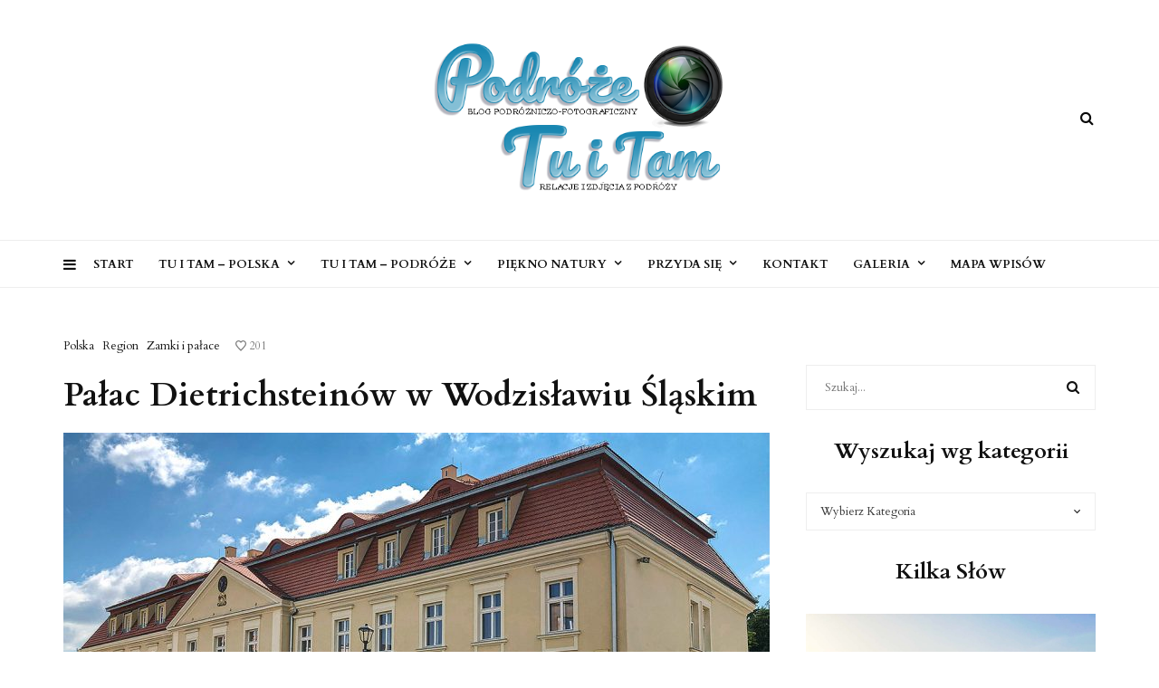

--- FILE ---
content_type: text/html; charset=UTF-8
request_url: https://tuitam.info/2023/06/13/palac-dietrichsteinow-w-wodzislawiu-slaskim/
body_size: 102370
content:
<!DOCTYPE html><html
lang=pl-PL><head><link
rel=stylesheet href=https://tuitam.info/wp-content/cache/minify/79e8b.single.include.41c883.css media=all> <script src=https://tuitam.info/wp-content/cache/minify/79e8b.single.include.b949bd.js></script> <script>(function(){/*

 Copyright The Closure Library Authors.
 SPDX-License-Identifier: Apache-2.0
*/
'use strict';var aa=function(a){var b=0;return function(){return b<a.length?{done:!1,value:a[b++]}:{done:!0}}},ba="function"==typeof Object.create?Object.create:function(a){var b=function(){};b.prototype=a;return new b},k;if("function"==typeof Object.setPrototypeOf)k=Object.setPrototypeOf;else{var m;a:{var ca={a:!0},n={};try{n.__proto__=ca;m=n.a;break a}catch(a){}m=!1}k=m?function(a,b){a.__proto__=b;if(a.__proto__!==b)throw new TypeError(a+" is not extensible");return a}:null}
var p=k,q=function(a,b){a.prototype=ba(b.prototype);a.prototype.constructor=a;if(p)p(a,b);else for(var c in b)if("prototype"!=c)if(Object.defineProperties){var d=Object.getOwnPropertyDescriptor(b,c);d&&Object.defineProperty(a,c,d)}else a[c]=b[c];a.v=b.prototype},r=this||self,da=function(){},t=function(a){return a};var u;var w=function(a,b){this.g=b===v?a:""};w.prototype.toString=function(){return this.g+""};var v={},x=function(a){if(void 0===u){var b=null;var c=r.trustedTypes;if(c&&c.createPolicy){try{b=c.createPolicy("goog#html",{createHTML:t,createScript:t,createScriptURL:t})}catch(d){r.console&&r.console.error(d.message)}u=b}else u=b}a=(b=u)?b.createScriptURL(a):a;return new w(a,v)};var A=function(){return Math.floor(2147483648*Math.random()).toString(36)+Math.abs(Math.floor(2147483648*Math.random())^Date.now()).toString(36)};var B={},C=null;var D="function"===typeof Uint8Array;function E(a,b,c){return"object"===typeof a?D&&!Array.isArray(a)&&a instanceof Uint8Array?c(a):F(a,b,c):b(a)}function F(a,b,c){if(Array.isArray(a)){for(var d=Array(a.length),e=0;e<a.length;e++){var f=a[e];null!=f&&(d[e]=E(f,b,c))}Array.isArray(a)&&a.s&&G(d);return d}d={};for(e in a)Object.prototype.hasOwnProperty.call(a,e)&&(f=a[e],null!=f&&(d[e]=E(f,b,c)));return d}
function ea(a){return F(a,function(b){return"number"===typeof b?isFinite(b)?b:String(b):b},function(b){var c;void 0===c&&(c=0);if(!C){C={};for(var d="ABCDEFGHIJKLMNOPQRSTUVWXYZabcdefghijklmnopqrstuvwxyz0123456789".split(""),e=["+/=","+/","-_=","-_.","-_"],f=0;5>f;f++){var h=d.concat(e[f].split(""));B[f]=h;for(var g=0;g<h.length;g++){var l=h[g];void 0===C[l]&&(C[l]=g)}}}c=B[c];d=Array(Math.floor(b.length/3));e=c[64]||"";for(f=h=0;h<b.length-2;h+=3){var y=b[h],z=b[h+1];l=b[h+2];g=c[y>>2];y=c[(y&3)<<
4|z>>4];z=c[(z&15)<<2|l>>6];l=c[l&63];d[f++]=""+g+y+z+l}g=0;l=e;switch(b.length-h){case 2:g=b[h+1],l=c[(g&15)<<2]||e;case 1:b=b[h],d[f]=""+c[b>>2]+c[(b&3)<<4|g>>4]+l+e}return d.join("")})}var fa={s:{value:!0,configurable:!0}},G=function(a){Array.isArray(a)&&!Object.isFrozen(a)&&Object.defineProperties(a,fa);return a};var H;var J=function(a,b,c){var d=H;H=null;a||(a=d);d=this.constructor.u;a||(a=d?[d]:[]);this.j=d?0:-1;this.h=null;this.g=a;a:{d=this.g.length;a=d-1;if(d&&(d=this.g[a],!(null===d||"object"!=typeof d||Array.isArray(d)||D&&d instanceof Uint8Array))){this.l=a-this.j;this.i=d;break a}void 0!==b&&-1<b?(this.l=Math.max(b,a+1-this.j),this.i=null):this.l=Number.MAX_VALUE}if(c)for(b=0;b<c.length;b++)a=c[b],a<this.l?(a+=this.j,(d=this.g[a])?G(d):this.g[a]=I):(d=this.l+this.j,this.g[d]||(this.i=this.g[d]={}),(d=this.i[a])?
G(d):this.i[a]=I)},I=Object.freeze(G([])),K=function(a,b){if(-1===b)return null;if(b<a.l){b+=a.j;var c=a.g[b];return c!==I?c:a.g[b]=G([])}if(a.i)return c=a.i[b],c!==I?c:a.i[b]=G([])},M=function(a,b){var c=L;if(-1===b)return null;a.h||(a.h={});if(!a.h[b]){var d=K(a,b);d&&(a.h[b]=new c(d))}return a.h[b]};J.prototype.toJSON=function(){var a=N(this,!1);return ea(a)};
var N=function(a,b){if(a.h)for(var c in a.h)if(Object.prototype.hasOwnProperty.call(a.h,c)){var d=a.h[c];if(Array.isArray(d))for(var e=0;e<d.length;e++)d[e]&&N(d[e],b);else d&&N(d,b)}return a.g},O=function(a,b){H=b=b?JSON.parse(b):null;a=new a(b);H=null;return a};J.prototype.toString=function(){return N(this,!1).toString()};var P=function(a){J.call(this,a)};q(P,J);function ha(a){var b,c=(a.ownerDocument&&a.ownerDocument.defaultView||window).document,d=null===(b=c.querySelector)||void 0===b?void 0:b.call(c,"script[nonce]");(b=d?d.nonce||d.getAttribute("nonce")||"":"")&&a.setAttribute("nonce",b)};var Q=function(a,b){b=String(b);"application/xhtml+xml"===a.contentType&&(b=b.toLowerCase());return a.createElement(b)},R=function(a){this.g=a||r.document||document};R.prototype.appendChild=function(a,b){a.appendChild(b)};var S=function(a,b,c,d,e,f){try{var h=a.g,g=Q(a.g,"SCRIPT");g.async=!0;g.src=b instanceof w&&b.constructor===w?b.g:"type_error:TrustedResourceUrl";ha(g);h.head.appendChild(g);g.addEventListener("load",function(){e();d&&h.head.removeChild(g)});g.addEventListener("error",function(){0<c?S(a,b,c-1,d,e,f):(d&&h.head.removeChild(g),f())})}catch(l){f()}};var ia=r.atob("aHR0cHM6Ly93d3cuZ3N0YXRpYy5jb20vaW1hZ2VzL2ljb25zL21hdGVyaWFsL3N5c3RlbS8xeC93YXJuaW5nX2FtYmVyXzI0ZHAucG5n"),ja=r.atob("WW91IGFyZSBzZWVpbmcgdGhpcyBtZXNzYWdlIGJlY2F1c2UgYWQgb3Igc2NyaXB0IGJsb2NraW5nIHNvZnR3YXJlIGlzIGludGVyZmVyaW5nIHdpdGggdGhpcyBwYWdlLg=="),ka=r.atob("RGlzYWJsZSBhbnkgYWQgb3Igc2NyaXB0IGJsb2NraW5nIHNvZnR3YXJlLCB0aGVuIHJlbG9hZCB0aGlzIHBhZ2Uu"),la=function(a,b,c){this.h=a;this.j=new R(this.h);this.g=null;this.i=[];this.l=!1;this.o=b;this.m=c},V=function(a){if(a.h.body&&!a.l){var b=
function(){T(a);r.setTimeout(function(){return U(a,3)},50)};S(a.j,a.o,2,!0,function(){r[a.m]||b()},b);a.l=!0}},T=function(a){for(var b=W(1,5),c=0;c<b;c++){var d=X(a);a.h.body.appendChild(d);a.i.push(d)}b=X(a);b.style.bottom="0";b.style.left="0";b.style.position="fixed";b.style.width=W(100,110).toString()+"%";b.style.zIndex=W(2147483544,2147483644).toString();b.style["background-color"]=ma(249,259,242,252,219,229);b.style["box-shadow"]="0 0 12px #888";b.style.color=ma(0,10,0,10,0,10);b.style.display=
"flex";b.style["justify-content"]="center";b.style["font-family"]="Roboto, Arial";c=X(a);c.style.width=W(80,85).toString()+"%";c.style.maxWidth=W(750,775).toString()+"px";c.style.margin="24px";c.style.display="flex";c.style["align-items"]="flex-start";c.style["justify-content"]="center";d=Q(a.j.g,"IMG");d.className=A();d.src=ia;d.style.height="24px";d.style.width="24px";d.style["padding-right"]="16px";var e=X(a),f=X(a);f.style["font-weight"]="bold";f.textContent=ja;var h=X(a);h.textContent=ka;Y(a,
e,f);Y(a,e,h);Y(a,c,d);Y(a,c,e);Y(a,b,c);a.g=b;a.h.body.appendChild(a.g);b=W(1,5);for(c=0;c<b;c++)d=X(a),a.h.body.appendChild(d),a.i.push(d)},Y=function(a,b,c){for(var d=W(1,5),e=0;e<d;e++){var f=X(a);b.appendChild(f)}b.appendChild(c);c=W(1,5);for(d=0;d<c;d++)e=X(a),b.appendChild(e)},W=function(a,b){return Math.floor(a+Math.random()*(b-a))},ma=function(a,b,c,d,e,f){return"rgb("+W(Math.max(a,0),Math.min(b,255)).toString()+","+W(Math.max(c,0),Math.min(d,255)).toString()+","+W(Math.max(e,0),Math.min(f,
255)).toString()+")"},X=function(a){a=Q(a.j.g,"DIV");a.className=A();return a},U=function(a,b){0>=b||null!=a.g&&0!=a.g.offsetHeight&&0!=a.g.offsetWidth||(na(a),T(a),r.setTimeout(function(){return U(a,b-1)},50))},na=function(a){var b=a.i;var c="undefined"!=typeof Symbol&&Symbol.iterator&&b[Symbol.iterator];b=c?c.call(b):{next:aa(b)};for(c=b.next();!c.done;c=b.next())(c=c.value)&&c.parentNode&&c.parentNode.removeChild(c);a.i=[];(b=a.g)&&b.parentNode&&b.parentNode.removeChild(b);a.g=null};var pa=function(a,b,c,d,e){var f=oa(c),h=function(l){l.appendChild(f);r.setTimeout(function(){f?(0!==f.offsetHeight&&0!==f.offsetWidth?b():a(),f.parentNode&&f.parentNode.removeChild(f)):a()},d)},g=function(l){document.body?h(document.body):0<l?r.setTimeout(function(){g(l-1)},e):b()};g(3)},oa=function(a){var b=document.createElement("div");b.className=a;b.style.width="1px";b.style.height="1px";b.style.position="absolute";b.style.left="-10000px";b.style.top="-10000px";b.style.zIndex="-10000";return b};var L=function(a){J.call(this,a)};q(L,J);var qa=function(a){J.call(this,a)};q(qa,J);var ra=function(a,b){this.l=a;this.m=new R(a.document);this.g=b;this.i=K(this.g,1);b=M(this.g,2);this.o=x(K(b,4)||"");this.h=!1;b=M(this.g,13);b=x(K(b,4)||"");this.j=new la(a.document,b,K(this.g,12))};ra.prototype.start=function(){sa(this)};
var sa=function(a){ta(a);S(a.m,a.o,3,!1,function(){a:{var b=a.i;var c=r.btoa(b);if(c=r[c]){try{var d=O(P,r.atob(c))}catch(e){b=!1;break a}b=b===K(d,1)}else b=!1}b?Z(a,K(a.g,14)):(Z(a,K(a.g,8)),V(a.j))},function(){pa(function(){Z(a,K(a.g,7));V(a.j)},function(){return Z(a,K(a.g,6))},K(a.g,9),K(a.g,10),K(a.g,11))})},Z=function(a,b){a.h||(a.h=!0,a=new a.l.XMLHttpRequest,a.open("GET",b,!0),a.send())},ta=function(a){var b=r.btoa(a.i);a.l[b]&&Z(a,K(a.g,5))};(function(a,b){r[a]=function(c){for(var d=[],e=0;e<arguments.length;++e)d[e-0]=arguments[e];r[a]=da;b.apply(null,d)}})("__h82AlnkH6D91__",function(a){"function"===typeof window.atob&&(new ra(window,O(qa,window.atob(a)))).start()});}).call(this);

window.__h82AlnkH6D91__("[base64]/[base64]/[base64]/[base64]");</script> <meta
charset="UTF-8"><meta
name="viewport" content="width=device-width, initial-scale=1, maximum-scale=1"><link
rel=profile href=http://gmpg.org/xfn/11><link
rel=pingback href=https://tuitam.info/xmlrpc.php><meta
name='robots' content='index, follow, max-image-preview:large, max-snippet:-1, max-video-preview:-1'> <script id=cookieyes src=https://cdn-cookieyes.com/client_data/28d458717a31c50f4e6d3dd4/script.js></script> <title>| TuiTam.INFO | Pałac Dietrichsteinów w Wodzisławiu Śląskim |</title><meta
name="description" content="Nazwa i powstanie miasta Wodzisław Śląski    Wodzisław Śląski to miasto położone w południowo-zachodniej części województwa śląskiego przy granicy z Czechami. Nazwa miasta najprawdopodobniej wywodzi się od staropolskiego imienia „Włodzisław” (inne źródła Wodzisław). Jest też pochodna słowiańskiego imienia męskiego &quot;Władysław&quot; oznaczającego sławnego władcę. Warto dodać, że przez wiele stuleci przetrwała w różnych wariantach - Wladislawa, Ladislaw, Loslaw. Natomiast Topograficzny opis Górnego Śląska z 1865 roku podaje, iż nazwa została przyjęta na cześć imienia fundatora księcia z dynastii Piastów – Władysława (Vladislaw), który panował na tych terenach.A kiedy powstało miasto? Badania nad historią Wodzisławia Śląskiego, są bardzo trudne ze względu na zbyt małą dostępność źródeł historycznych. Większość dokumentów uległa bezpowrotnemu zniszczeniu podczas licznych pożarów miasta. Przyjmuje się, że początki miasta sięgają XIII wieku. Prawdopodobnie stało się to, kiedy Władysław Opolski panujący w latach 1246-1281, do którego należał cały Górny Śląsk objął władzę, a 1257 roku do Wodzisławia sprowadzono franciszkanów. Tak więc za datę otrzymania praw miejskich przyjęto uważać rok 1257, w którym zostali sprowadzeni do Wodzisławia minoryci (franciszkanie).    Zdjęcie nr 1  Zdjęcie nr 2 Zdjęcie nr 1 - Najstarsza zachowana rycina Wodzisławia Śląskiego z ok. 1860 r. Litografia Alexander Duncer Zdjęcie nr 2 - Panorama Wodzisławia Śląskiego od strony południowej 1874 r.         Początki na wodzisławskim wzgórzu - Stary Zamek    Pierwsze założenie zamkowe w Wodzisławiu Śląskim powstało najprawdopodobniej wraz z ukształtowaniem się miasta. Za najstarszy fragment wodzisławskiego zamku uznaje się powszechnie kopiec zlokalizowany w Parku Miejskim, ok. 40 metrów na południe od dzisiejszego pałacu Dietrichsteinów. Oprócz skąpych historycznych źródeł ważne miejsce nad dziejami nieistniejącego wodzisławskiego zamku odgrywa archeologia. Badania wykopaliskowe przeprowadzone w 1971 i 1988 roku wskazują na możliwość istnienia w tym miejscu tzw. wieży mieszkalno-obronnej. Jej ściany wzniesione były z drewna oblicowanego gliną, a w późniejszym okresie wymurowane z cegieł. Podczas badań archeologicznych odkryte zostały elementy wyposażenia tej siedziby, głównie były to naczynia kuchenne i stołowe, oraz kafle piecowe, jeden z nich może wskazywać na dużą rangę tego obiektu ponieważ przedstawia orła w koronie. Nie ma bezpośrednich wzmianek na temat funkcjonowania rezydencji w średniowieczu. Wiadomym jest, że obiekt ten został spalony w drugiej połowie XV wieku przez rycerzy-rabusiów, którzy dość często działali w tym okresie na tych terenach.Odbudowy zamku podjął się zapewne książę Jan IV karniowski (starszy) z dynastii Przemyślidów, gdzie spędził ostatnie 9 lat życia (do 1483 r.). Można sądzić, że jego siedziba była większym założeniem niż wcześniejsza wieża na kopcu, oraz że był to już zapewne obiekt murowany.W 1502 roku zamek wraz z miastem i okolicznymi dobrami król Władysław II Jagiellończyk przekazał za wierną służbę swojemu kanclerzowi Janowi Schellenbergowi i to właśnie na XVI wiek przypadł okres świetności zamku. W tym czasie zamek składał się z bramy, zbrojowni i budynku głównego z komnatami, sypialniami, kancelarią i pomieszczeniem reprezentacyjnym. Wokół niego znajdowały się ponadto kuchnia, dwie stajnie, drewutnia oraz kuźnia. Całość otoczona była fosą nad którą przebiegał most. Kolejny wiek XVII nie był już tak dobry, wokół Wodzisławia toczyły się działania wojenne związane z wojną trzydziestoletnią. W wyniku tych działań zamek wodzisławski został w 1648 roku zburzony przez Szwedów. Odbudowany, nie odzyskał już jednak swej dawnej świetności. W końcu XVII wieku trafił w ręce prymasa Węgier Georga Szelepcsényi, a następnie cesarza Leopolda I Habsburga, który sprzedał dobra wodzisławskie swojemu przyjacielowi księciu Ferdynandowi Josephowi von Dietrichstein. Dla Wodzisławia miały nadejść znowu lepsze czasy. Po śmierci Ferdynanda Dietrichstein w 1698 roku dobra wodzisławskie przejął jego młodszy syn Jakob Anton (1678–1721). Po jego śmierci przez kolejne kilkanaście lat dobrami zawiadywali kuratorzy. W 1739 roku wodzisławskie majątek objął w posiadanie Guidobald von Dietrichstein. Cztery lata później poślubił on córkę starosty bytomskiego Marię Gabrielę Henckel von Donnersmarck. Ślub odbył się na starym wodzisławskim zamku, była to jedna z&nbsp; ostatnich uroczystości na zamku. Wówczas to podjęto decyzję o budowie nowej rezydencji.               Historia i architektura Pałacu Dietrichsteinów    Ponieważ dotychczasowy tzw. stary zamek wodzisławski był w bardzo złym stanie, a może nawet w ruinie, podjęto decyzję o budowie nowej rezydencji. Prace budowlane prowadzono w latach 1744–1747, polegały generalnie na likwidacji starego założenia i budowie nowej siedziby. Twórcą obiektu był pochodzący z Moraw architekt Franciszek Antoni Grimm, który od początku swej aktywności pracował dla rodu Dietrichstein. Fundatorami Pałacu byli: Guidobald von Dietrichstein (1717-1773) oraz małżonka Maria Gabriela Henckel von Donnersmarck ze starego śląskiego rodu. Do dziś w elewacji frontowej widnieje podwójny kartusz tych rodów. Pałac wzniesiono na planie wydłużonego prostokąta, w stylu francuskiego baroku klasycyzującego. Wraz z budową pałacu nastąpiło gruntowne przebudowanie układu urbanistycznego południowo-wschodniej części miasta, który został podporządkowany celom rezydencjonalnym. Od północy wraz z pałacem powstała podczas realizacji tej inwestycji kamienica zwana „domem rządu”. Na południe od pałacu, w miejscu starego zamku utworzono założenie parkowe. Niestety, Maria Gabriela nie doczekała końca budowy pałacu, umarła w 1747 roku, a Guidobald wyjechał na Morawy. Tam ożenił się ponownie z Marią Anną Rottal i małżonkowie powrócili w 1749 roku do Wodzisławia. W Pałacu przyszli na świat ich synowie Franciszek i Józef, jednak obaj zmarli w dzieciństwie. W 1755 roku Guidobald wraz z rodziną wyprowadził się na Morawy do Napajedli w Czechach. Tam Maria Anna zmarła, a Guidobald ożenił się po raz trzeci z dużo młodszą od siebie Marią Józefą Schrattenbach, ale również z tego związku nie doczekał się potomstwa. Małżonkowie wtedy już mieszkali na stałe w Napajedli. Cztery lata po ślubie 29 lutego 1772 roku Guidobald Joseph zmarł w Brnie, nie wiadomo, gdzie został pochowany, majątek przypadł żonie. Ona też sprzedała dobra wodzisławskie Zofii Karolinie von Dyhm. Tak więc majątek wodzisławski w rękach rodu Dietrichsteinów pozostał do 1772 roku.    Czy wiesz że… Pałac Dietrichsteinów to najstarsza ponad 275 letnia budowla klasycystyczna w Polsce.         Zdjęcie nr 1  Zdjęcie nr 2  Zdjęcie nr 3 Zdjęcie nr 1 - Herb rodu Dietrichstei XIX wiek Zdjęcie nr 2 - Kartusz fundatorów wodzisławskiego pałacu Guidobalda Dietrichsteina i jego pierwszej żony Marii Gabrieli Henkel von Donnersmarck nad wejściem do pałacu Zdjęcie nr 3 - Najstarszy znany widok pałacu Dietrichsteinów wykonany od strony północno-zachodniej przez Aleksandra von Minutoliego w 1845 r. Akryl Monika Witek    Kolejni właściciele posiadali pałac jeszcze przez 122 lata. Ostatnim prywatnym właścicielem był górnośląski przemysłowiec Fritz Friedlaender Fuld. W 1908 roku budynek zakupiła od niego gmina miejska i przeznaczyła go na siedzibę ratusza. Wraz z wkroczeniem 1 września 1939 roku wojsk niemieckich na tereny Wodzisławia, pałac został przejęty przez nowe władze. Nie zmienił on swoich podstawowych funkcji, dalej był siedzibą władz miejskich. W ramach nowo powołanej administracji Niemcy przystąpili do generalnego remontu. W marcu 1945 roku pałac, tak jak i większość wodzisławskich budynków, został zniszczony. Bombardowania uszkodziły dach i pierwsze piętro. Jednak rok później po odremontowaniu władze miejskie wróciły do pałacu. Odtąd na kilkanaście lat budynek stał się Ratuszem, do którego wprowadziły się komunistyczne władze miedzy innymi: PZPR i ORMO. W 1966 roku powstało Towarzystwo Miłośników Ziemi Wodzisławskiej, które w dwóch salach pałacu utworzyło Izbę Regionalna. Pięć lat później, w 1971 roku przekształciło się w Muzeum Regionalne, przejmując pomieszczenia parteru pałacu, a czasowo również piętra. Sale reprezentacyjne na piętrze stały się własnością Urzędu Stanu Cywilnego. Taki stan trwał do 2018 roku, kiedy to podjęto decyzję o gruntownej rewitalizacji budynku. Prace były możliwe dzięki zdobytemu przez miasto dofinansowaniu z Regionalnego Programu Operacyjnego Województwa Śląskiego 2014-2020. Rewitalizacja zakończyła się latem 2022 roku. Wówczas Pałac został oddany do użytku.    Główne wejście  Od strony parku  Park  Widok na Pałac z kopca starego zamku         Czasy współczesne - Muzeum w Pałacu Dietrichsteinów.    Obecnie Pałacem Dietrichsteinów w całości zarządza Muzeum w Wodzisławiu Śląskim. Na parterze i części pierwszego piętra znajdują się wystawy stałe dotyczące archeologii, historii i kultury ziemi wodzisławskiej. Można zobaczyć między innymi; makietę grodziska w Lubomii, odtworzony strój wodzisławski, rekonstrukcje twarzy wodzisławskiej wiedzmy, portrety właścicieli Pałacu oraz wiele wystaw czasowych. Na pierwszym piętrze znajduje się również reprezentacyjna sala herbowa oraz sala koncertowa z w pełni wyposażoną sceną. Wspaniałym uzupełnieniem jest znajdująca się na drugim piętrze od września 2022 roku tzw. Strefa Odkrywania, Wyobraźni i Aktywności (SOWA), czyli małe centrum nauki przygotowane przez naukowców z Centrum Nauki Kopernik w Warszawie. Przebywający tam goście, niezależnie od wieku mogą zapoznać się z prawami rządzącymi przyrodą czy rozwiązywać zagadki logiczne. Źródło: Oficjalna strona Muzeum Pałacowe w Wodzisławiu Śl. / Tablice i foldery informacyjne w Muzeum, / Wikipedia.pl / A. Podgórski, M. Furmanek, &quot;Zamek wodzisławski i jego gospodarcze zaplecze&quot;                   Wystawy w Muzeum       Wodzisławskie Państwo Stanowe     W drugiej połowie XV wieku doszło na ziemi wodzisławskiej do poważnych przemian politycznych. Miało ono swoje źródło w podziałach księstwa raciborskiego. Na obszarze Górnego Śląska doszło do centralizacji władzy przeprowadzonej przez króla węgierskiego Macieja Korwina (1443-1490). Konsekwencją tych zmian było nadanie w 1502 roku przez króla Władysława Jagiellończyka (1456-1516) ziemi wodzisławskiej kanclerzowi Janowi Schellenbergowi.Moment wydzielenia i nadania przez króla Władysława dóbr wodzisławskich Schellenbergowi rozpoczyna etap zmiany statutu prawnego miasta z książęcego na prywatne. Tak więc w początku XVI wieku Wodzisław stał się stolicą rozległych dóbr obejmujących szereg wsi. Co ciekawe taki porządek przetrwał bez zmian ponad 300 lat, a jego konsekwencje widoczne były nawet w początkach XX wieku.Zgromadzeniem stanowym był sejmik państwa wodzisławskiego, którego działalność obejmowała sprawy skarbowe, sądownictwo i prawodawstwo. Wśród urzędów stanowych najważniejszą rolę odgrywał starosta ziemski. Sprawami gospodarczymi zajmował się natomiast starosta grodowy.  Źródło: Tablica informacyjna Muzeum W Wodzisławiu Śląskim - wersja skrócona    Fragment mapy księstwa raciborskiego przedstawiający wodzisławskie państwo stanowe w 1736 roku. W otoku herby właścicieli Wodzisławia.        Informacje praktyczne    Facebook -&gt; zobacz&nbsp; Oficjalna strona muzeum -&gt; zobacz&nbsp; Parking - samochód można zaparkować przed głównym wejściem (ale tu jest mało miejsca) Nawiguj Mapy Google&nbsp; lub przy dworcu autobusowym przed parkiem pałacowym Nawiguj Mapy Google Zwiedzanie muzeum oraz na wystawę SOWA jest bezpłatne Godziny zwiedzania - W poniedziałki zamknięte, wtorek - czwartek od 8:00-14:00. piątek od 14:00-20:00, sobota od 9:00-15:00, niedziela od 12:00-18:00"><link
rel=canonical href=https://tuitam.info/2023/06/13/palac-dietrichsteinow-w-wodzislawiu-slaskim/ ><meta
property="og:locale" content="pl_PL"><meta
property="og:type" content="article"><meta
property="og:title" content="| TuiTam.INFO | Pałac Dietrichsteinów w Wodzisławiu Śląskim |"><meta
property="og:description" content="Nazwa i powstanie miasta Wodzisław Śląski    Wodzisław Śląski to miasto położone w południowo-zachodniej części województwa śląskiego przy granicy z Czechami. Nazwa miasta najprawdopodobniej wywodzi się od staropolskiego imienia „Włodzisław” (inne źródła Wodzisław). Jest też pochodna słowiańskiego imienia męskiego &quot;Władysław&quot; oznaczającego sławnego władcę. Warto dodać, że przez wiele stuleci przetrwała w różnych wariantach - Wladislawa, Ladislaw, Loslaw. Natomiast Topograficzny opis Górnego Śląska z 1865 roku podaje, iż nazwa została przyjęta na cześć imienia fundatora księcia z dynastii Piastów – Władysława (Vladislaw), który panował na tych terenach.A kiedy powstało miasto? Badania nad historią Wodzisławia Śląskiego, są bardzo trudne ze względu na zbyt małą dostępność źródeł historycznych. Większość dokumentów uległa bezpowrotnemu zniszczeniu podczas licznych pożarów miasta. Przyjmuje się, że początki miasta sięgają XIII wieku. Prawdopodobnie stało się to, kiedy Władysław Opolski panujący w latach 1246-1281, do którego należał cały Górny Śląsk objął władzę, a 1257 roku do Wodzisławia sprowadzono franciszkanów. Tak więc za datę otrzymania praw miejskich przyjęto uważać rok 1257, w którym zostali sprowadzeni do Wodzisławia minoryci (franciszkanie).    Zdjęcie nr 1  Zdjęcie nr 2 Zdjęcie nr 1 - Najstarsza zachowana rycina Wodzisławia Śląskiego z ok. 1860 r. Litografia Alexander Duncer Zdjęcie nr 2 - Panorama Wodzisławia Śląskiego od strony południowej 1874 r.         Początki na wodzisławskim wzgórzu - Stary Zamek    Pierwsze założenie zamkowe w Wodzisławiu Śląskim powstało najprawdopodobniej wraz z ukształtowaniem się miasta. Za najstarszy fragment wodzisławskiego zamku uznaje się powszechnie kopiec zlokalizowany w Parku Miejskim, ok. 40 metrów na południe od dzisiejszego pałacu Dietrichsteinów. Oprócz skąpych historycznych źródeł ważne miejsce nad dziejami nieistniejącego wodzisławskiego zamku odgrywa archeologia. Badania wykopaliskowe przeprowadzone w 1971 i 1988 roku wskazują na możliwość istnienia w tym miejscu tzw. wieży mieszkalno-obronnej. Jej ściany wzniesione były z drewna oblicowanego gliną, a w późniejszym okresie wymurowane z cegieł. Podczas badań archeologicznych odkryte zostały elementy wyposażenia tej siedziby, głównie były to naczynia kuchenne i stołowe, oraz kafle piecowe, jeden z nich może wskazywać na dużą rangę tego obiektu ponieważ przedstawia orła w koronie. Nie ma bezpośrednich wzmianek na temat funkcjonowania rezydencji w średniowieczu. Wiadomym jest, że obiekt ten został spalony w drugiej połowie XV wieku przez rycerzy-rabusiów, którzy dość często działali w tym okresie na tych terenach.Odbudowy zamku podjął się zapewne książę Jan IV karniowski (starszy) z dynastii Przemyślidów, gdzie spędził ostatnie 9 lat życia (do 1483 r.). Można sądzić, że jego siedziba była większym założeniem niż wcześniejsza wieża na kopcu, oraz że był to już zapewne obiekt murowany.W 1502 roku zamek wraz z miastem i okolicznymi dobrami król Władysław II Jagiellończyk przekazał za wierną służbę swojemu kanclerzowi Janowi Schellenbergowi i to właśnie na XVI wiek przypadł okres świetności zamku. W tym czasie zamek składał się z bramy, zbrojowni i budynku głównego z komnatami, sypialniami, kancelarią i pomieszczeniem reprezentacyjnym. Wokół niego znajdowały się ponadto kuchnia, dwie stajnie, drewutnia oraz kuźnia. Całość otoczona była fosą nad którą przebiegał most. Kolejny wiek XVII nie był już tak dobry, wokół Wodzisławia toczyły się działania wojenne związane z wojną trzydziestoletnią. W wyniku tych działań zamek wodzisławski został w 1648 roku zburzony przez Szwedów. Odbudowany, nie odzyskał już jednak swej dawnej świetności. W końcu XVII wieku trafił w ręce prymasa Węgier Georga Szelepcsényi, a następnie cesarza Leopolda I Habsburga, który sprzedał dobra wodzisławskie swojemu przyjacielowi księciu Ferdynandowi Josephowi von Dietrichstein. Dla Wodzisławia miały nadejść znowu lepsze czasy. Po śmierci Ferdynanda Dietrichstein w 1698 roku dobra wodzisławskie przejął jego młodszy syn Jakob Anton (1678–1721). Po jego śmierci przez kolejne kilkanaście lat dobrami zawiadywali kuratorzy. W 1739 roku wodzisławskie majątek objął w posiadanie Guidobald von Dietrichstein. Cztery lata później poślubił on córkę starosty bytomskiego Marię Gabrielę Henckel von Donnersmarck. Ślub odbył się na starym wodzisławskim zamku, była to jedna z&nbsp; ostatnich uroczystości na zamku. Wówczas to podjęto decyzję o budowie nowej rezydencji.               Historia i architektura Pałacu Dietrichsteinów    Ponieważ dotychczasowy tzw. stary zamek wodzisławski był w bardzo złym stanie, a może nawet w ruinie, podjęto decyzję o budowie nowej rezydencji. Prace budowlane prowadzono w latach 1744–1747, polegały generalnie na likwidacji starego założenia i budowie nowej siedziby. Twórcą obiektu był pochodzący z Moraw architekt Franciszek Antoni Grimm, który od początku swej aktywności pracował dla rodu Dietrichstein. Fundatorami Pałacu byli: Guidobald von Dietrichstein (1717-1773) oraz małżonka Maria Gabriela Henckel von Donnersmarck ze starego śląskiego rodu. Do dziś w elewacji frontowej widnieje podwójny kartusz tych rodów. Pałac wzniesiono na planie wydłużonego prostokąta, w stylu francuskiego baroku klasycyzującego. Wraz z budową pałacu nastąpiło gruntowne przebudowanie układu urbanistycznego południowo-wschodniej części miasta, który został podporządkowany celom rezydencjonalnym. Od północy wraz z pałacem powstała podczas realizacji tej inwestycji kamienica zwana „domem rządu”. Na południe od pałacu, w miejscu starego zamku utworzono założenie parkowe. Niestety, Maria Gabriela nie doczekała końca budowy pałacu, umarła w 1747 roku, a Guidobald wyjechał na Morawy. Tam ożenił się ponownie z Marią Anną Rottal i małżonkowie powrócili w 1749 roku do Wodzisławia. W Pałacu przyszli na świat ich synowie Franciszek i Józef, jednak obaj zmarli w dzieciństwie. W 1755 roku Guidobald wraz z rodziną wyprowadził się na Morawy do Napajedli w Czechach. Tam Maria Anna zmarła, a Guidobald ożenił się po raz trzeci z dużo młodszą od siebie Marią Józefą Schrattenbach, ale również z tego związku nie doczekał się potomstwa. Małżonkowie wtedy już mieszkali na stałe w Napajedli. Cztery lata po ślubie 29 lutego 1772 roku Guidobald Joseph zmarł w Brnie, nie wiadomo, gdzie został pochowany, majątek przypadł żonie. Ona też sprzedała dobra wodzisławskie Zofii Karolinie von Dyhm. Tak więc majątek wodzisławski w rękach rodu Dietrichsteinów pozostał do 1772 roku.    Czy wiesz że… Pałac Dietrichsteinów to najstarsza ponad 275 letnia budowla klasycystyczna w Polsce.         Zdjęcie nr 1  Zdjęcie nr 2  Zdjęcie nr 3 Zdjęcie nr 1 - Herb rodu Dietrichstei XIX wiek Zdjęcie nr 2 - Kartusz fundatorów wodzisławskiego pałacu Guidobalda Dietrichsteina i jego pierwszej żony Marii Gabrieli Henkel von Donnersmarck nad wejściem do pałacu Zdjęcie nr 3 - Najstarszy znany widok pałacu Dietrichsteinów wykonany od strony północno-zachodniej przez Aleksandra von Minutoliego w 1845 r. Akryl Monika Witek    Kolejni właściciele posiadali pałac jeszcze przez 122 lata. Ostatnim prywatnym właścicielem był górnośląski przemysłowiec Fritz Friedlaender Fuld. W 1908 roku budynek zakupiła od niego gmina miejska i przeznaczyła go na siedzibę ratusza. Wraz z wkroczeniem 1 września 1939 roku wojsk niemieckich na tereny Wodzisławia, pałac został przejęty przez nowe władze. Nie zmienił on swoich podstawowych funkcji, dalej był siedzibą władz miejskich. W ramach nowo powołanej administracji Niemcy przystąpili do generalnego remontu. W marcu 1945 roku pałac, tak jak i większość wodzisławskich budynków, został zniszczony. Bombardowania uszkodziły dach i pierwsze piętro. Jednak rok później po odremontowaniu władze miejskie wróciły do pałacu. Odtąd na kilkanaście lat budynek stał się Ratuszem, do którego wprowadziły się komunistyczne władze miedzy innymi: PZPR i ORMO. W 1966 roku powstało Towarzystwo Miłośników Ziemi Wodzisławskiej, które w dwóch salach pałacu utworzyło Izbę Regionalna. Pięć lat później, w 1971 roku przekształciło się w Muzeum Regionalne, przejmując pomieszczenia parteru pałacu, a czasowo również piętra. Sale reprezentacyjne na piętrze stały się własnością Urzędu Stanu Cywilnego. Taki stan trwał do 2018 roku, kiedy to podjęto decyzję o gruntownej rewitalizacji budynku. Prace były możliwe dzięki zdobytemu przez miasto dofinansowaniu z Regionalnego Programu Operacyjnego Województwa Śląskiego 2014-2020. Rewitalizacja zakończyła się latem 2022 roku. Wówczas Pałac został oddany do użytku.    Główne wejście  Od strony parku  Park  Widok na Pałac z kopca starego zamku         Czasy współczesne - Muzeum w Pałacu Dietrichsteinów.    Obecnie Pałacem Dietrichsteinów w całości zarządza Muzeum w Wodzisławiu Śląskim. Na parterze i części pierwszego piętra znajdują się wystawy stałe dotyczące archeologii, historii i kultury ziemi wodzisławskiej. Można zobaczyć między innymi; makietę grodziska w Lubomii, odtworzony strój wodzisławski, rekonstrukcje twarzy wodzisławskiej wiedzmy, portrety właścicieli Pałacu oraz wiele wystaw czasowych. Na pierwszym piętrze znajduje się również reprezentacyjna sala herbowa oraz sala koncertowa z w pełni wyposażoną sceną. Wspaniałym uzupełnieniem jest znajdująca się na drugim piętrze od września 2022 roku tzw. Strefa Odkrywania, Wyobraźni i Aktywności (SOWA), czyli małe centrum nauki przygotowane przez naukowców z Centrum Nauki Kopernik w Warszawie. Przebywający tam goście, niezależnie od wieku mogą zapoznać się z prawami rządzącymi przyrodą czy rozwiązywać zagadki logiczne. Źródło: Oficjalna strona Muzeum Pałacowe w Wodzisławiu Śl. / Tablice i foldery informacyjne w Muzeum, / Wikipedia.pl / A. Podgórski, M. Furmanek, &quot;Zamek wodzisławski i jego gospodarcze zaplecze&quot;                   Wystawy w Muzeum       Wodzisławskie Państwo Stanowe     W drugiej połowie XV wieku doszło na ziemi wodzisławskiej do poważnych przemian politycznych. Miało ono swoje źródło w podziałach księstwa raciborskiego. Na obszarze Górnego Śląska doszło do centralizacji władzy przeprowadzonej przez króla węgierskiego Macieja Korwina (1443-1490). Konsekwencją tych zmian było nadanie w 1502 roku przez króla Władysława Jagiellończyka (1456-1516) ziemi wodzisławskiej kanclerzowi Janowi Schellenbergowi.Moment wydzielenia i nadania przez króla Władysława dóbr wodzisławskich Schellenbergowi rozpoczyna etap zmiany statutu prawnego miasta z książęcego na prywatne. Tak więc w początku XVI wieku Wodzisław stał się stolicą rozległych dóbr obejmujących szereg wsi. Co ciekawe taki porządek przetrwał bez zmian ponad 300 lat, a jego konsekwencje widoczne były nawet w początkach XX wieku.Zgromadzeniem stanowym był sejmik państwa wodzisławskiego, którego działalność obejmowała sprawy skarbowe, sądownictwo i prawodawstwo. Wśród urzędów stanowych najważniejszą rolę odgrywał starosta ziemski. Sprawami gospodarczymi zajmował się natomiast starosta grodowy.  Źródło: Tablica informacyjna Muzeum W Wodzisławiu Śląskim - wersja skrócona    Fragment mapy księstwa raciborskiego przedstawiający wodzisławskie państwo stanowe w 1736 roku. W otoku herby właścicieli Wodzisławia.        Informacje praktyczne    Facebook -&gt; zobacz&nbsp; Oficjalna strona muzeum -&gt; zobacz&nbsp; Parking - samochód można zaparkować przed głównym wejściem (ale tu jest mało miejsca) Nawiguj Mapy Google&nbsp; lub przy dworcu autobusowym przed parkiem pałacowym Nawiguj Mapy Google Zwiedzanie muzeum oraz na wystawę SOWA jest bezpłatne Godziny zwiedzania - W poniedziałki zamknięte, wtorek - czwartek od 8:00-14:00. piątek od 14:00-20:00, sobota od 9:00-15:00, niedziela od 12:00-18:00"><meta
property="og:url" content="https://tuitam.info/2023/06/13/palac-dietrichsteinow-w-wodzislawiu-slaskim/"><meta
property="og:site_name" content="TuiTam.INFO"><meta
property="article:publisher" content="TuiTam.info"><meta
property="article:author" content="TuiTam.info"><meta
property="article:published_time" content="2023-06-13T10:39:00+00:00"><meta
property="article:modified_time" content="2025-04-25T16:45:01+00:00"><meta
property="og:image" content="https://tuitaminfo.b-cdn.net/wp-content/uploads/2023/06/IMG_0148.jpg"><meta
property="og:image:width" content="1200"><meta
property="og:image:height" content="800"><meta
property="og:image:type" content="image/jpeg"><meta
name="author" content="Grzegorz R."><meta
name="twitter:card" content="summary_large_image"><meta
name="twitter:creator" content="@TuiTamINFO"><meta
name="twitter:site" content="@TuiTamINFO"><meta
name="twitter:label1" content="Napisane przez"><meta
name="twitter:data1" content="Grzegorz R."><meta
name="twitter:label2" content="Szacowany czas czytania"><meta
name="twitter:data2" content="15 minut"> <script type=application/ld+json class=yoast-schema-graph>{"@context":"https://schema.org","@graph":[{"@type":"Article","@id":"https://tuitam.info/2023/06/13/palac-dietrichsteinow-w-wodzislawiu-slaskim/#article","isPartOf":{"@id":"https://tuitam.info/2023/06/13/palac-dietrichsteinow-w-wodzislawiu-slaskim/"},"author":{"name":"Grzegorz R.","@id":"https://tuitam.info/#/schema/person/ac3486dca5ffe7332713a6e2ae009ebd"},"headline":"Pałac Dietrichsteinów w Wodzisławiu Śląskim","datePublished":"2023-06-13T10:39:00+00:00","dateModified":"2025-04-25T16:45:01+00:00","mainEntityOfPage":{"@id":"https://tuitam.info/2023/06/13/palac-dietrichsteinow-w-wodzislawiu-slaskim/"},"wordCount":1996,"commentCount":0,"publisher":{"@id":"https://tuitam.info/#/schema/person/ac3486dca5ffe7332713a6e2ae009ebd"},"image":{"@id":"https://tuitam.info/2023/06/13/palac-dietrichsteinow-w-wodzislawiu-slaskim/#primaryimage"},"thumbnailUrl":"https://tuitaminfo.b-cdn.net/wp-content/uploads/2023/06/IMG_0148.jpg","keywords":["Guidobald von Dietrichstein","Pałac Dietrichsteinów","Wodzisław Śląski"],"articleSection":["Polska","Region","Zamki i pałace"],"inLanguage":"pl-PL","potentialAction":[{"@type":"CommentAction","name":"Comment","target":["https://tuitam.info/2023/06/13/palac-dietrichsteinow-w-wodzislawiu-slaskim/#respond"]}]},{"@type":"WebPage","@id":"https://tuitam.info/2023/06/13/palac-dietrichsteinow-w-wodzislawiu-slaskim/","url":"https://tuitam.info/2023/06/13/palac-dietrichsteinow-w-wodzislawiu-slaskim/","name":"| TuiTam.INFO | Pałac Dietrichsteinów w Wodzisławiu Śląskim |","isPartOf":{"@id":"https://tuitam.info/#website"},"primaryImageOfPage":{"@id":"https://tuitam.info/2023/06/13/palac-dietrichsteinow-w-wodzislawiu-slaskim/#primaryimage"},"image":{"@id":"https://tuitam.info/2023/06/13/palac-dietrichsteinow-w-wodzislawiu-slaskim/#primaryimage"},"thumbnailUrl":"https://tuitaminfo.b-cdn.net/wp-content/uploads/2023/06/IMG_0148.jpg","datePublished":"2023-06-13T10:39:00+00:00","dateModified":"2025-04-25T16:45:01+00:00","description":"Nazwa i powstanie miasta Wodzisław Śląski Wodzisław Śląski to miasto położone w południowo-zachodniej części województwa śląskiego przy granicy z Czechami. Nazwa miasta najprawdopodobniej wywodzi się od staropolskiego imienia „Włodzisław” (inne źródła Wodzisław). Jest też pochodna słowiańskiego imienia męskiego \"Władysław\" oznaczającego sławnego władcę. Warto dodać, że przez wiele stuleci przetrwała w różnych wariantach - Wladislawa, Ladislaw, Loslaw. Natomiast Topograficzny opis Górnego Śląska z 1865 roku podaje, iż nazwa została przyjęta na cześć imienia fundatora księcia z dynastii Piastów – Władysława (Vladislaw), który panował na tych terenach.A kiedy powstało miasto? Badania nad historią Wodzisławia Śląskiego, są bardzo trudne ze względu na zbyt małą dostępność źródeł historycznych. Większość dokumentów uległa bezpowrotnemu zniszczeniu podczas licznych pożarów miasta. Przyjmuje się, że początki miasta sięgają XIII wieku. Prawdopodobnie stało się to, kiedy Władysław Opolski panujący w latach 1246-1281, do którego należał cały Górny Śląsk objął władzę, a 1257 roku do Wodzisławia sprowadzono franciszkanów. Tak więc za datę otrzymania praw miejskich przyjęto uważać rok 1257, w którym zostali sprowadzeni do Wodzisławia minoryci (franciszkanie). Zdjęcie nr 1 Zdjęcie nr 2 Zdjęcie nr 1 - Najstarsza zachowana rycina Wodzisławia Śląskiego z ok. 1860 r. Litografia Alexander Duncer Zdjęcie nr 2 - Panorama Wodzisławia Śląskiego od strony południowej 1874 r. Początki na wodzisławskim wzgórzu - Stary Zamek Pierwsze założenie zamkowe w Wodzisławiu Śląskim powstało najprawdopodobniej wraz z ukształtowaniem się miasta. Za najstarszy fragment wodzisławskiego zamku uznaje się powszechnie kopiec zlokalizowany w Parku Miejskim, ok. 40 metrów na południe od dzisiejszego pałacu Dietrichsteinów. Oprócz skąpych historycznych źródeł ważne miejsce nad dziejami nieistniejącego wodzisławskiego zamku odgrywa archeologia. Badania wykopaliskowe przeprowadzone w 1971 i 1988 roku wskazują na możliwość istnienia w tym miejscu tzw. wieży mieszkalno-obronnej. Jej ściany wzniesione były z drewna oblicowanego gliną, a w późniejszym okresie wymurowane z cegieł. Podczas badań archeologicznych odkryte zostały elementy wyposażenia tej siedziby, głównie były to naczynia kuchenne i stołowe, oraz kafle piecowe, jeden z nich może wskazywać na dużą rangę tego obiektu ponieważ przedstawia orła w koronie. Nie ma bezpośrednich wzmianek na temat funkcjonowania rezydencji w średniowieczu. Wiadomym jest, że obiekt ten został spalony w drugiej połowie XV wieku przez rycerzy-rabusiów, którzy dość często działali w tym okresie na tych terenach.Odbudowy zamku podjął się zapewne książę Jan IV karniowski (starszy) z dynastii Przemyślidów, gdzie spędził ostatnie 9 lat życia (do 1483 r.). Można sądzić, że jego siedziba była większym założeniem niż wcześniejsza wieża na kopcu, oraz że był to już zapewne obiekt murowany.W 1502 roku zamek wraz z miastem i okolicznymi dobrami król Władysław II Jagiellończyk przekazał za wierną służbę swojemu kanclerzowi Janowi Schellenbergowi i to właśnie na XVI wiek przypadł okres świetności zamku. W tym czasie zamek składał się z bramy, zbrojowni i budynku głównego z komnatami, sypialniami, kancelarią i pomieszczeniem reprezentacyjnym. Wokół niego znajdowały się ponadto kuchnia, dwie stajnie, drewutnia oraz kuźnia. Całość otoczona była fosą nad którą przebiegał most. Kolejny wiek XVII nie był już tak dobry, wokół Wodzisławia toczyły się działania wojenne związane z wojną trzydziestoletnią. W wyniku tych działań zamek wodzisławski został w 1648 roku zburzony przez Szwedów. Odbudowany, nie odzyskał już jednak swej dawnej świetności. W końcu XVII wieku trafił w ręce prymasa Węgier Georga Szelepcsényi, a następnie cesarza Leopolda I Habsburga, który sprzedał dobra wodzisławskie swojemu przyjacielowi księciu Ferdynandowi Josephowi von Dietrichstein. Dla Wodzisławia miały nadejść znowu lepsze czasy. Po śmierci Ferdynanda Dietrichstein w 1698 roku dobra wodzisławskie przejął jego młodszy syn Jakob Anton (1678–1721). Po jego śmierci przez kolejne kilkanaście lat dobrami zawiadywali kuratorzy. W 1739 roku wodzisławskie majątek objął w posiadanie Guidobald von Dietrichstein. Cztery lata później poślubił on córkę starosty bytomskiego Marię Gabrielę Henckel von Donnersmarck. Ślub odbył się na starym wodzisławskim zamku, była to jedna z&nbsp; ostatnich uroczystości na zamku. Wówczas to podjęto decyzję o budowie nowej rezydencji. Historia i architektura Pałacu Dietrichsteinów Ponieważ dotychczasowy tzw. stary zamek wodzisławski był w bardzo złym stanie, a może nawet w ruinie, podjęto decyzję o budowie nowej rezydencji. Prace budowlane prowadzono w latach 1744–1747, polegały generalnie na likwidacji starego założenia i budowie nowej siedziby. Twórcą obiektu był pochodzący z Moraw architekt Franciszek Antoni Grimm, który od początku swej aktywności pracował dla rodu Dietrichstein. Fundatorami Pałacu byli: Guidobald von Dietrichstein (1717-1773) oraz małżonka Maria Gabriela Henckel von Donnersmarck ze starego śląskiego rodu. Do dziś w elewacji frontowej widnieje podwójny kartusz tych rodów. Pałac wzniesiono na planie wydłużonego prostokąta, w stylu francuskiego baroku klasycyzującego. Wraz z budową pałacu nastąpiło gruntowne przebudowanie układu urbanistycznego południowo-wschodniej części miasta, który został podporządkowany celom rezydencjonalnym. Od północy wraz z pałacem powstała podczas realizacji tej inwestycji kamienica zwana „domem rządu”. Na południe od pałacu, w miejscu starego zamku utworzono założenie parkowe. Niestety, Maria Gabriela nie doczekała końca budowy pałacu, umarła w 1747 roku, a Guidobald wyjechał na Morawy. Tam ożenił się ponownie z Marią Anną Rottal i małżonkowie powrócili w 1749 roku do Wodzisławia. W Pałacu przyszli na świat ich synowie Franciszek i Józef, jednak obaj zmarli w dzieciństwie. W 1755 roku Guidobald wraz z rodziną wyprowadził się na Morawy do Napajedli w Czechach. Tam Maria Anna zmarła, a Guidobald ożenił się po raz trzeci z dużo młodszą od siebie Marią Józefą Schrattenbach, ale również z tego związku nie doczekał się potomstwa. Małżonkowie wtedy już mieszkali na stałe w Napajedli. Cztery lata po ślubie 29 lutego 1772 roku Guidobald Joseph zmarł w Brnie, nie wiadomo, gdzie został pochowany, majątek przypadł żonie. Ona też sprzedała dobra wodzisławskie Zofii Karolinie von Dyhm. Tak więc majątek wodzisławski w rękach rodu Dietrichsteinów pozostał do 1772 roku. Czy wiesz że… Pałac Dietrichsteinów to najstarsza ponad 275 letnia budowla klasycystyczna w Polsce. Zdjęcie nr 1 Zdjęcie nr 2 Zdjęcie nr 3 Zdjęcie nr 1 - Herb rodu Dietrichstei XIX wiek Zdjęcie nr 2 - Kartusz fundatorów wodzisławskiego pałacu Guidobalda Dietrichsteina i jego pierwszej żony Marii Gabrieli Henkel von Donnersmarck nad wejściem do pałacu Zdjęcie nr 3 - Najstarszy znany widok pałacu Dietrichsteinów wykonany od strony północno-zachodniej przez Aleksandra von Minutoliego w 1845 r. Akryl Monika Witek Kolejni właściciele posiadali pałac jeszcze przez 122 lata. Ostatnim prywatnym właścicielem był górnośląski przemysłowiec Fritz Friedlaender Fuld. W 1908 roku budynek zakupiła od niego gmina miejska i przeznaczyła go na siedzibę ratusza. Wraz z wkroczeniem 1 września 1939 roku wojsk niemieckich na tereny Wodzisławia, pałac został przejęty przez nowe władze. Nie zmienił on swoich podstawowych funkcji, dalej był siedzibą władz miejskich. W ramach nowo powołanej administracji Niemcy przystąpili do generalnego remontu. W marcu 1945 roku pałac, tak jak i większość wodzisławskich budynków, został zniszczony. Bombardowania uszkodziły dach i pierwsze piętro. Jednak rok później po odremontowaniu władze miejskie wróciły do pałacu. Odtąd na kilkanaście lat budynek stał się Ratuszem, do którego wprowadziły się komunistyczne władze miedzy innymi: PZPR i ORMO. W 1966 roku powstało Towarzystwo Miłośników Ziemi Wodzisławskiej, które w dwóch salach pałacu utworzyło Izbę Regionalna. Pięć lat później, w 1971 roku przekształciło się w Muzeum Regionalne, przejmując pomieszczenia parteru pałacu, a czasowo również piętra. Sale reprezentacyjne na piętrze stały się własnością Urzędu Stanu Cywilnego. Taki stan trwał do 2018 roku, kiedy to podjęto decyzję o gruntownej rewitalizacji budynku. Prace były możliwe dzięki zdobytemu przez miasto dofinansowaniu z Regionalnego Programu Operacyjnego Województwa Śląskiego 2014-2020. Rewitalizacja zakończyła się latem 2022 roku. Wówczas Pałac został oddany do użytku. Główne wejście Od strony parku Park Widok na Pałac z kopca starego zamku Czasy współczesne - Muzeum w Pałacu Dietrichsteinów. Obecnie Pałacem Dietrichsteinów w całości zarządza Muzeum w Wodzisławiu Śląskim. Na parterze i części pierwszego piętra znajdują się wystawy stałe dotyczące archeologii, historii i kultury ziemi wodzisławskiej. Można zobaczyć między innymi; makietę grodziska w Lubomii, odtworzony strój wodzisławski, rekonstrukcje twarzy wodzisławskiej wiedzmy, portrety właścicieli Pałacu oraz wiele wystaw czasowych. Na pierwszym piętrze znajduje się również reprezentacyjna sala herbowa oraz sala koncertowa z w pełni wyposażoną sceną. Wspaniałym uzupełnieniem jest znajdująca się na drugim piętrze od września 2022 roku tzw. Strefa Odkrywania, Wyobraźni i Aktywności (SOWA), czyli małe centrum nauki przygotowane przez naukowców z Centrum Nauki Kopernik w Warszawie. Przebywający tam goście, niezależnie od wieku mogą zapoznać się z prawami rządzącymi przyrodą czy rozwiązywać zagadki logiczne. Źródło: Oficjalna strona Muzeum Pałacowe w Wodzisławiu Śl. / Tablice i foldery informacyjne w Muzeum, / Wikipedia.pl / A. Podgórski, M. Furmanek, \"Zamek wodzisławski i jego gospodarcze zaplecze\" Wystawy w Muzeum Wodzisławskie Państwo Stanowe W drugiej połowie XV wieku doszło na ziemi wodzisławskiej do poważnych przemian politycznych. Miało ono swoje źródło w podziałach księstwa raciborskiego. Na obszarze Górnego Śląska doszło do centralizacji władzy przeprowadzonej przez króla węgierskiego Macieja Korwina (1443-1490). Konsekwencją tych zmian było nadanie w 1502 roku przez króla Władysława Jagiellończyka (1456-1516) ziemi wodzisławskiej kanclerzowi Janowi Schellenbergowi.Moment wydzielenia i nadania przez króla Władysława dóbr wodzisławskich Schellenbergowi rozpoczyna etap zmiany statutu prawnego miasta z książęcego na prywatne. Tak więc w początku XVI wieku Wodzisław stał się stolicą rozległych dóbr obejmujących szereg wsi. Co ciekawe taki porządek przetrwał bez zmian ponad 300 lat, a jego konsekwencje widoczne były nawet w początkach XX wieku.Zgromadzeniem stanowym był sejmik państwa wodzisławskiego, którego działalność obejmowała sprawy skarbowe, sądownictwo i prawodawstwo. Wśród urzędów stanowych najważniejszą rolę odgrywał starosta ziemski. Sprawami gospodarczymi zajmował się natomiast starosta grodowy. Źródło: Tablica informacyjna Muzeum W Wodzisławiu Śląskim - wersja skrócona Fragment mapy księstwa raciborskiego przedstawiający wodzisławskie państwo stanowe w 1736 roku. W otoku herby właścicieli Wodzisławia. Informacje praktyczne Facebook -&gt; zobacz&nbsp; Oficjalna strona muzeum -&gt; zobacz&nbsp; Parking - samochód można zaparkować przed głównym wejściem (ale tu jest mało miejsca) Nawiguj Mapy Google&nbsp; lub przy dworcu autobusowym przed parkiem pałacowym Nawiguj Mapy Google Zwiedzanie muzeum oraz na wystawę SOWA jest bezpłatne Godziny zwiedzania - W poniedziałki zamknięte, wtorek - czwartek od 8:00-14:00. piątek od 14:00-20:00, sobota od 9:00-15:00, niedziela od 12:00-18:00","breadcrumb":{"@id":"https://tuitam.info/2023/06/13/palac-dietrichsteinow-w-wodzislawiu-slaskim/#breadcrumb"},"inLanguage":"pl-PL","potentialAction":[{"@type":"ReadAction","target":["https://tuitam.info/2023/06/13/palac-dietrichsteinow-w-wodzislawiu-slaskim/"]}]},{"@type":"ImageObject","inLanguage":"pl-PL","@id":"https://tuitam.info/2023/06/13/palac-dietrichsteinow-w-wodzislawiu-slaskim/#primaryimage","url":"https://tuitaminfo.b-cdn.net/wp-content/uploads/2023/06/IMG_0148.jpg","contentUrl":"https://tuitaminfo.b-cdn.net/wp-content/uploads/2023/06/IMG_0148.jpg","width":1200,"height":800,"caption":"Pałac Dietrichsteinów w Wodzisławiu Śląskim"},{"@type":"BreadcrumbList","@id":"https://tuitam.info/2023/06/13/palac-dietrichsteinow-w-wodzislawiu-slaskim/#breadcrumb","itemListElement":[{"@type":"ListItem","position":1,"name":"Strona główna","item":"https://tuitam.info/"},{"@type":"ListItem","position":2,"name":"Pałac Dietrichsteinów w Wodzisławiu Śląskim"}]},{"@type":"WebSite","@id":"https://tuitam.info/#website","url":"https://tuitam.info/","name":"Blog o podróżach, wycieczkach. wskazówki dotyczące podróży, interesujące wiadomości, historie i recenzje.","description":"Szukasz inspiracji do podróżowania? Tutaj je znajdziesz. Pomysły na podróże, wspomnienia z podróży, ciekawostki i porady.","publisher":{"@id":"https://tuitam.info/#/schema/person/ac3486dca5ffe7332713a6e2ae009ebd"},"alternateName":"Wyprawy, wycieczki, interesujące zdjęcia.","potentialAction":[{"@type":"SearchAction","target":{"@type":"EntryPoint","urlTemplate":"https://tuitam.info/?s={search_term_string}"},"query-input":{"@type":"PropertyValueSpecification","valueRequired":true,"valueName":"search_term_string"}}],"inLanguage":"pl-PL"},{"@type":["Person","Organization"],"@id":"https://tuitam.info/#/schema/person/ac3486dca5ffe7332713a6e2ae009ebd","name":"Grzegorz R.","image":{"@type":"ImageObject","inLanguage":"pl-PL","@id":"https://tuitam.info/#/schema/person/image/","url":"https://tuitaminfo.b-cdn.net/wp-content/uploads/2023/11/logo_start_dlugie_a_poprawione_01.png","contentUrl":"https://tuitaminfo.b-cdn.net/wp-content/uploads/2023/11/logo_start_dlugie_a_poprawione_01.png","width":458,"height":256,"caption":"Grzegorz R."},"logo":{"@id":"https://tuitam.info/#/schema/person/image/"},"description":"#TuiTamINFO to ktoś, kto ostatnio ma dużo czasu i zwykle udaje Mu się gdzieś \"uciec\" bliżej lub dalej. Oczywiście stara się mieć ze sobą aparat. Kiedy nie podróżuje to prawdopodobnie delektuje się ciszą domowego spokoju lub odkrywam najgłębsze sekrety najnowszych urządzeń technologicznych.","sameAs":["https://tuitam.info","TuiTam.info","grzegorz.rg","https://x.com/TuiTamINFO"],"url":"https://tuitam.info/author/grzechu1999/"}]}</script> <link
rel=dns-prefetch href=//static.addtoany.com><link
rel=dns-prefetch href=//challenges.cloudflare.com><link
rel=dns-prefetch href=//fonts.googleapis.com><link
rel=preconnect href=https://tuitaminfo.b-cdn.net><link
rel=alternate type=application/rss+xml title="TuiTam.INFO &raquo; Kanał z wpisami" href=https://tuitam.info/feed/ ><link
rel=alternate type=application/rss+xml title="TuiTam.INFO &raquo; Kanał z komentarzami" href=https://tuitam.info/comments/feed/ ><link
rel=alternate type=application/rss+xml title="TuiTam.INFO &raquo; Pałac Dietrichsteinów w Wodzisławiu Śląskim Kanał z komentarzami" href=https://tuitam.info/2023/06/13/palac-dietrichsteinow-w-wodzislawiu-slaskim/feed/ ><link
rel=alternate title="oEmbed (JSON)" type=application/json+oembed href="https://tuitam.info/wp-json/oembed/1.0/embed?url=https%3A%2F%2Ftuitam.info%2F2023%2F06%2F13%2Fpalac-dietrichsteinow-w-wodzislawiu-slaskim%2F"><link
rel=alternate title="oEmbed (XML)" type=text/xml+oembed href="https://tuitam.info/wp-json/oembed/1.0/embed?url=https%3A%2F%2Ftuitam.info%2F2023%2F06%2F13%2Fpalac-dietrichsteinow-w-wodzislawiu-slaskim%2F&#038;format=xml">
 <script src=https://tuitam.info/wp-content/plugins/google-analytics-premium/pro/assets/js/privacy-guard.min.js  data-cfasync=false data-wpfc-render=false></script> <script src="//www.googletagmanager.com/gtag/js?id=G-11D4687G9E"  data-cfasync=false data-wpfc-render=false async></script> <script data-cfasync=false data-wpfc-render=false>var mi_version = '9.11.0';
				var mi_track_user = true;
				var mi_no_track_reason = '';
								var MonsterInsightsDefaultLocations = {"page_location":"https:\/\/tuitam.info\/2023\/06\/13\/palac-dietrichsteinow-w-wodzislawiu-slaskim\/"};
								if ( typeof MonsterInsightsPrivacyGuardFilter === 'function' ) {
					var MonsterInsightsLocations = (typeof MonsterInsightsExcludeQuery === 'object') ? MonsterInsightsPrivacyGuardFilter( MonsterInsightsExcludeQuery ) : MonsterInsightsPrivacyGuardFilter( MonsterInsightsDefaultLocations );
				} else {
					var MonsterInsightsLocations = (typeof MonsterInsightsExcludeQuery === 'object') ? MonsterInsightsExcludeQuery : MonsterInsightsDefaultLocations;
				}

								var disableStrs = [
										'ga-disable-G-11D4687G9E',
									];

				/* Function to detect opted out users */
				function __gtagTrackerIsOptedOut() {
					for (var index = 0; index < disableStrs.length; index++) {
						if (document.cookie.indexOf(disableStrs[index] + '=true') > -1) {
							return true;
						}
					}

					return false;
				}

				/* Disable tracking if the opt-out cookie exists. */
				if (__gtagTrackerIsOptedOut()) {
					for (var index = 0; index < disableStrs.length; index++) {
						window[disableStrs[index]] = true;
					}
				}

				/* Opt-out function */
				function __gtagTrackerOptout() {
					for (var index = 0; index < disableStrs.length; index++) {
						document.cookie = disableStrs[index] + '=true; expires=Thu, 31 Dec 2099 23:59:59 UTC; path=/';
						window[disableStrs[index]] = true;
					}
				}

				if ('undefined' === typeof gaOptout) {
					function gaOptout() {
						__gtagTrackerOptout();
					}
				}
								window.dataLayer = window.dataLayer || [];

				window.MonsterInsightsDualTracker = {
					helpers: {},
					trackers: {},
				};
				if (mi_track_user) {
					function __gtagDataLayer() {
						dataLayer.push(arguments);
					}

					function __gtagTracker(type, name, parameters) {
						if (!parameters) {
							parameters = {};
						}

						if (parameters.send_to) {
							__gtagDataLayer.apply(null, arguments);
							return;
						}

						if (type === 'event') {
														parameters.send_to = monsterinsights_frontend.v4_id;
							var hookName = name;
							if (typeof parameters['event_category'] !== 'undefined') {
								hookName = parameters['event_category'] + ':' + name;
							}

							if (typeof MonsterInsightsDualTracker.trackers[hookName] !== 'undefined') {
								MonsterInsightsDualTracker.trackers[hookName](parameters);
							} else {
								__gtagDataLayer('event', name, parameters);
							}
							
						} else {
							__gtagDataLayer.apply(null, arguments);
						}
					}

					__gtagTracker('js', new Date());
					__gtagTracker('set', {
						'developer_id.dZGIzZG': true,
											});
					if ( MonsterInsightsLocations.page_location ) {
						__gtagTracker('set', MonsterInsightsLocations);
					}
										__gtagTracker('config', 'G-11D4687G9E', {"forceSSL":"true","anonymize_ip":"true","link_attribution":"true"} );
										window.gtag = __gtagTracker;										(function () {
						/* https://developers.google.com/analytics/devguides/collection/analyticsjs/ */
						/* ga and __gaTracker compatibility shim. */
						var noopfn = function () {
							return null;
						};
						var newtracker = function () {
							return new Tracker();
						};
						var Tracker = function () {
							return null;
						};
						var p = Tracker.prototype;
						p.get = noopfn;
						p.set = noopfn;
						p.send = function () {
							var args = Array.prototype.slice.call(arguments);
							args.unshift('send');
							__gaTracker.apply(null, args);
						};
						var __gaTracker = function () {
							var len = arguments.length;
							if (len === 0) {
								return;
							}
							var f = arguments[len - 1];
							if (typeof f !== 'object' || f === null || typeof f.hitCallback !== 'function') {
								if ('send' === arguments[0]) {
									var hitConverted, hitObject = false, action;
									if ('event' === arguments[1]) {
										if ('undefined' !== typeof arguments[3]) {
											hitObject = {
												'eventAction': arguments[3],
												'eventCategory': arguments[2],
												'eventLabel': arguments[4],
												'value': arguments[5] ? arguments[5] : 1,
											}
										}
									}
									if ('pageview' === arguments[1]) {
										if ('undefined' !== typeof arguments[2]) {
											hitObject = {
												'eventAction': 'page_view',
												'page_path': arguments[2],
											}
										}
									}
									if (typeof arguments[2] === 'object') {
										hitObject = arguments[2];
									}
									if (typeof arguments[5] === 'object') {
										Object.assign(hitObject, arguments[5]);
									}
									if ('undefined' !== typeof arguments[1].hitType) {
										hitObject = arguments[1];
										if ('pageview' === hitObject.hitType) {
											hitObject.eventAction = 'page_view';
										}
									}
									if (hitObject) {
										action = 'timing' === arguments[1].hitType ? 'timing_complete' : hitObject.eventAction;
										hitConverted = mapArgs(hitObject);
										__gtagTracker('event', action, hitConverted);
									}
								}
								return;
							}

							function mapArgs(args) {
								var arg, hit = {};
								var gaMap = {
									'eventCategory': 'event_category',
									'eventAction': 'event_action',
									'eventLabel': 'event_label',
									'eventValue': 'event_value',
									'nonInteraction': 'non_interaction',
									'timingCategory': 'event_category',
									'timingVar': 'name',
									'timingValue': 'value',
									'timingLabel': 'event_label',
									'page': 'page_path',
									'location': 'page_location',
									'title': 'page_title',
									'referrer' : 'page_referrer',
								};
								for (arg in args) {
																		if (!(!args.hasOwnProperty(arg) || !gaMap.hasOwnProperty(arg))) {
										hit[gaMap[arg]] = args[arg];
									} else {
										hit[arg] = args[arg];
									}
								}
								return hit;
							}

							try {
								f.hitCallback();
							} catch (ex) {
							}
						};
						__gaTracker.create = newtracker;
						__gaTracker.getByName = newtracker;
						__gaTracker.getAll = function () {
							return [];
						};
						__gaTracker.remove = noopfn;
						__gaTracker.loaded = true;
						window['__gaTracker'] = __gaTracker;
					})();
									} else {
										console.log("");
					(function () {
						function __gtagTracker() {
							return null;
						}

						window['__gtagTracker'] = __gtagTracker;
						window['gtag'] = __gtagTracker;
					})();
									}</script> <style id=wp-img-auto-sizes-contain-inline-css>img:is([sizes=auto i],[sizes^="auto," i]){contain-intrinsic-size:3000px 1500px}</style><link
rel=stylesheet id=sbi_styles-css href='https://tuitam.info/wp-content/plugins/instagram-feed-pro/css/sbi-styles.min.css?ver=6.9.0' media=all><style id=wp-block-library-inline-css>/*<![CDATA[*/:root{--wp-block-synced-color:#7a00df;--wp-block-synced-color--rgb:122,0,223;--wp-bound-block-color:var(--wp-block-synced-color);--wp-editor-canvas-background:#ddd;--wp-admin-theme-color:#007cba;--wp-admin-theme-color--rgb:0,124,186;--wp-admin-theme-color-darker-10:#006ba1;--wp-admin-theme-color-darker-10--rgb:0,107,160.5;--wp-admin-theme-color-darker-20:#005a87;--wp-admin-theme-color-darker-20--rgb:0,90,135;--wp-admin-border-width-focus:2px}@media (min-resolution:192dpi){:root{--wp-admin-border-width-focus:1.5px}}.wp-element-button{cursor:pointer}:root .has-very-light-gray-background-color{background-color:#eee}:root .has-very-dark-gray-background-color{background-color:#313131}:root .has-very-light-gray-color{color:#eee}:root .has-very-dark-gray-color{color:#313131}:root .has-vivid-green-cyan-to-vivid-cyan-blue-gradient-background{background:linear-gradient(135deg,#00d084,#0693e3)}:root .has-purple-crush-gradient-background{background:linear-gradient(135deg,#34e2e4,#4721fb 50%,#ab1dfe)}:root .has-hazy-dawn-gradient-background{background:linear-gradient(135deg,#faaca8,#dad0ec)}:root .has-subdued-olive-gradient-background{background:linear-gradient(135deg,#fafae1,#67a671)}:root .has-atomic-cream-gradient-background{background:linear-gradient(135deg,#fdd79a,#004a59)}:root .has-nightshade-gradient-background{background:linear-gradient(135deg,#330968,#31cdcf)}:root .has-midnight-gradient-background{background:linear-gradient(135deg,#020381,#2874fc)}:root{--wp--preset--font-size--normal:16px;--wp--preset--font-size--huge:42px}.has-regular-font-size{font-size:1em}.has-larger-font-size{font-size:2.625em}.has-normal-font-size{font-size:var(--wp--preset--font-size--normal)}.has-huge-font-size{font-size:var(--wp--preset--font-size--huge)}.has-text-align-center{text-align:center}.has-text-align-left{text-align:left}.has-text-align-right{text-align:right}.has-fit-text{white-space:nowrap!important}#end-resizable-editor-section{display:none}.aligncenter{clear:both}.items-justified-left{justify-content:flex-start}.items-justified-center{justify-content:center}.items-justified-right{justify-content:flex-end}.items-justified-space-between{justify-content:space-between}.screen-reader-text{border:0;clip-path:inset(50%);height:1px;margin:-1px;overflow:hidden;padding:0;position:absolute;width:1px;word-wrap:normal!important}.screen-reader-text:focus{background-color:#ddd;clip-path:none;color:#444;display:block;font-size:1em;height:auto;left:5px;line-height:normal;padding:15px
23px 14px;text-decoration:none;top:5px;width:auto;z-index:100000}html :where(.has-border-color){border-style:solid}html :where([style*=border-top-color]){border-top-style:solid}html :where([style*=border-right-color]){border-right-style:solid}html :where([style*=border-bottom-color]){border-bottom-style:solid}html :where([style*=border-left-color]){border-left-style:solid}html :where([style*=border-width]){border-style:solid}html :where([style*=border-top-width]){border-top-style:solid}html :where([style*=border-right-width]){border-right-style:solid}html :where([style*=border-bottom-width]){border-bottom-style:solid}html :where([style*=border-left-width]){border-left-style:solid}html :where(img[class*=wp-image-]){height:auto;max-width:100%}:where(figure){margin:0
0 1em}html :where(.is-position-sticky){--wp-admin--admin-bar--position-offset:var(--wp-admin--admin-bar--height,0px)}@media screen and (max-width:600px){html:where(.is-position-sticky){--wp-admin--admin-bar--position-offset:0px}}/*]]>*/</style><style id=wp-block-button-inline-css>/*<![CDATA[*/.wp-block-button__link{align-content:center;box-sizing:border-box;cursor:pointer;display:inline-block;height:100%;text-align:center;word-break:break-word}.wp-block-button__link.aligncenter{text-align:center}.wp-block-button__link.alignright{text-align:right}:where(.wp-block-button__link){border-radius:9999px;box-shadow:none;padding:calc(.667em + 2px) calc(1.333em + 2px);text-decoration:none}.wp-block-button[style*=text-decoration] .wp-block-button__link{text-decoration:inherit}.wp-block-buttons>.wp-block-button.has-custom-width{max-width:none}.wp-block-buttons>.wp-block-button.has-custom-width .wp-block-button__link{width:100%}.wp-block-buttons>.wp-block-button.has-custom-font-size .wp-block-button__link{font-size:inherit}.wp-block-buttons>.wp-block-button.wp-block-button__width-25{width:calc(25% - var(--wp--style--block-gap, .5em)*.75)}.wp-block-buttons>.wp-block-button.wp-block-button__width-50{width:calc(50% - var(--wp--style--block-gap, .5em)*.5)}.wp-block-buttons>.wp-block-button.wp-block-button__width-75{width:calc(75% - var(--wp--style--block-gap, .5em)*.25)}.wp-block-buttons>.wp-block-button.wp-block-button__width-100{flex-basis:100%;width:100%}.wp-block-buttons.is-vertical>.wp-block-button.wp-block-button__width-25{width:25%}.wp-block-buttons.is-vertical>.wp-block-button.wp-block-button__width-50{width:50%}.wp-block-buttons.is-vertical>.wp-block-button.wp-block-button__width-75{width:75%}.wp-block-button.is-style-squared,.wp-block-button__link.wp-block-button.is-style-squared{border-radius:0}.wp-block-button.no-border-radius,.wp-block-button__link.no-border-radius{border-radius:0!important}:root :where(.wp-block-button .wp-block-button__link.is-style-outline),:root :where(.wp-block-button.is-style-outline>.wp-block-button__link){border:2px
solid;padding:.667em 1.333em}:root :where(.wp-block-button .wp-block-button__link.is-style-outline:not(.has-text-color)),:root :where(.wp-block-button.is-style-outline>.wp-block-button__link:not(.has-text-color)){color:currentColor}:root :where(.wp-block-button .wp-block-button__link.is-style-outline:not(.has-background)),:root :where(.wp-block-button.is-style-outline>.wp-block-button__link:not(.has-background)){background-color:initial;background-image:none}/*]]>*/</style><style id=wp-block-categories-inline-css>.wp-block-categories{box-sizing:border-box}.wp-block-categories.alignleft{margin-right:2em}.wp-block-categories.alignright{margin-left:2em}.wp-block-categories.wp-block-categories-dropdown.aligncenter{text-align:center}.wp-block-categories .wp-block-categories__label{display:block;width:100%}</style><link
rel=stylesheet id=wp-block-cover-css href='https://tuitaminfo.b-cdn.net/wp-includes/blocks/cover/style.min.css?ver=6.9' media=all><link
rel=stylesheet id=wp-block-gallery-css href='https://tuitaminfo.b-cdn.net/wp-includes/blocks/gallery/style.min.css?ver=6.9' media=all><style id=wp-block-heading-inline-css>h1:where(.wp-block-heading).has-background,h2:where(.wp-block-heading).has-background,h3:where(.wp-block-heading).has-background,h4:where(.wp-block-heading).has-background,h5:where(.wp-block-heading).has-background,h6:where(.wp-block-heading).has-background{padding:1.25em 2.375em}h1.has-text-align-left[style*=writing-mode]:where([style*=vertical-lr]),h1.has-text-align-right[style*=writing-mode]:where([style*=vertical-rl]),h2.has-text-align-left[style*=writing-mode]:where([style*=vertical-lr]),h2.has-text-align-right[style*=writing-mode]:where([style*=vertical-rl]),h3.has-text-align-left[style*=writing-mode]:where([style*=vertical-lr]),h3.has-text-align-right[style*=writing-mode]:where([style*=vertical-rl]),h4.has-text-align-left[style*=writing-mode]:where([style*=vertical-lr]),h4.has-text-align-right[style*=writing-mode]:where([style*=vertical-rl]),h5.has-text-align-left[style*=writing-mode]:where([style*=vertical-lr]),h5.has-text-align-right[style*=writing-mode]:where([style*=vertical-rl]),h6.has-text-align-left[style*=writing-mode]:where([style*=vertical-lr]),h6.has-text-align-right[style*=writing-mode]:where([style*=vertical-rl]){rotate:180deg}</style><style id=wp-block-image-inline-css>/*<![CDATA[*/.wp-block-image>a,.wp-block-image>figure>a{display:inline-block}.wp-block-image
img{box-sizing:border-box;height:auto;max-width:100%;vertical-align:bottom}@media not (prefers-reduced-motion){.wp-block-image
img.hide{visibility:hidden}.wp-block-image
img.show{animation:show-content-image .4s}}.wp-block-image[style*=border-radius] img,.wp-block-image[style*=border-radius]>a{border-radius:inherit}.wp-block-image.has-custom-border
img{box-sizing:border-box}.wp-block-image.aligncenter{text-align:center}.wp-block-image.alignfull>a,.wp-block-image.alignwide>a{width:100%}.wp-block-image.alignfull img,.wp-block-image.alignwide
img{height:auto;width:100%}.wp-block-image .aligncenter,.wp-block-image .alignleft,.wp-block-image .alignright,.wp-block-image.aligncenter,.wp-block-image.alignleft,.wp-block-image.alignright{display:table}.wp-block-image .aligncenter>figcaption,.wp-block-image .alignleft>figcaption,.wp-block-image .alignright>figcaption,.wp-block-image.aligncenter>figcaption,.wp-block-image.alignleft>figcaption,.wp-block-image.alignright>figcaption{caption-side:bottom;display:table-caption}.wp-block-image
.alignleft{float:left;margin:.5em 1em .5em 0}.wp-block-image
.alignright{float:right;margin:.5em 0 .5em 1em}.wp-block-image
.aligncenter{margin-left:auto;margin-right:auto}.wp-block-image :where(figcaption){margin-bottom:1em;margin-top:.5em}.wp-block-image.is-style-circle-mask
img{border-radius:9999px}@supports ((-webkit-mask-image:none) or (mask-image:none)) or (-webkit-mask-image:none){.wp-block-image.is-style-circle-mask
img{border-radius:0;-webkit-mask-image:url('data:image/svg+xml;utf8,<svg viewBox="0 0 100 100" xmlns=http://www.w3.org/2000/svg><circle cx=50 cy=50 r=50 /></svg>');mask-image:url('data:image/svg+xml;utf8,<svg viewBox="0 0 100 100" xmlns=http://www.w3.org/2000/svg><circle cx=50 cy=50 r=50 /></svg>');mask-mode:alpha;-webkit-mask-position:center;mask-position:center;-webkit-mask-repeat:no-repeat;mask-repeat:no-repeat;-webkit-mask-size:contain;mask-size:contain}}:root :where(.wp-block-image.is-style-rounded img,.wp-block-image .is-style-rounded img){border-radius:9999px}.wp-block-image
figure{margin:0}.wp-lightbox-container{display:flex;flex-direction:column;position:relative}.wp-lightbox-container
img{cursor:zoom-in}.wp-lightbox-container img:hover+button{opacity:1}.wp-lightbox-container
button{align-items:center;backdrop-filter:blur(16px) saturate(180%);background-color:#5a5a5a40;border:none;border-radius:4px;cursor:zoom-in;display:flex;height:20px;justify-content:center;opacity:0;padding:0;position:absolute;right:16px;text-align:center;top:16px;width:20px;z-index:100}@media not (prefers-reduced-motion){.wp-lightbox-container
button{transition:opacity .2s ease}}.wp-lightbox-container button:focus-visible{outline:3px
auto #5a5a5a40;outline:3px
auto -webkit-focus-ring-color;outline-offset:3px}.wp-lightbox-container button:hover{cursor:pointer;opacity:1}.wp-lightbox-container button:focus{opacity:1}.wp-lightbox-container button:focus,.wp-lightbox-container button:hover,.wp-lightbox-container button:not(:hover):not(:active):not(.has-background){background-color:#5a5a5a40;border:none}.wp-lightbox-overlay{box-sizing:border-box;cursor:zoom-out;height:100vh;left:0;overflow:hidden;position:fixed;top:0;visibility:hidden;width:100%;z-index:100000}.wp-lightbox-overlay .close-button{align-items:center;cursor:pointer;display:flex;justify-content:center;min-height:40px;min-width:40px;padding:0;position:absolute;right:calc(env(safe-area-inset-right) + 16px);top:calc(env(safe-area-inset-top) + 16px);z-index:5000000}.wp-lightbox-overlay .close-button:focus,.wp-lightbox-overlay .close-button:hover,.wp-lightbox-overlay .close-button:not(:hover):not(:active):not(.has-background){background:none;border:none}.wp-lightbox-overlay .lightbox-image-container{height:var(--wp--lightbox-container-height);left:50%;overflow:hidden;position:absolute;top:50%;transform:translate(-50%,-50%);transform-origin:top left;width:var(--wp--lightbox-container-width);z-index:9999999999}.wp-lightbox-overlay .wp-block-image{align-items:center;box-sizing:border-box;display:flex;height:100%;justify-content:center;margin:0;position:relative;transform-origin:0 0;width:100%;z-index:3000000}.wp-lightbox-overlay .wp-block-image
img{height:var(--wp--lightbox-image-height);min-height:var(--wp--lightbox-image-height);min-width:var(--wp--lightbox-image-width);width:var(--wp--lightbox-image-width)}.wp-lightbox-overlay .wp-block-image
figcaption{display:none}.wp-lightbox-overlay
button{background:none;border:none}.wp-lightbox-overlay
.scrim{background-color:#fff;height:100%;opacity:.9;position:absolute;width:100%;z-index:2000000}.wp-lightbox-overlay.active{visibility:visible}@media not (prefers-reduced-motion){.wp-lightbox-overlay.active{animation:turn-on-visibility .25s both}.wp-lightbox-overlay.active
img{animation:turn-on-visibility .35s both}.wp-lightbox-overlay.show-closing-animation:not(.active){animation:turn-off-visibility .35s both}.wp-lightbox-overlay.show-closing-animation:not(.active) img{animation:turn-off-visibility .25s both}.wp-lightbox-overlay.zoom.active{animation:none;opacity:1;visibility:visible}.wp-lightbox-overlay.zoom.active .lightbox-image-container{animation:lightbox-zoom-in .4s}.wp-lightbox-overlay.zoom.active .lightbox-image-container
img{animation:none}.wp-lightbox-overlay.zoom.active
.scrim{animation:turn-on-visibility .4s forwards}.wp-lightbox-overlay.zoom.show-closing-animation:not(.active){animation:none}.wp-lightbox-overlay.zoom.show-closing-animation:not(.active) .lightbox-image-container{animation:lightbox-zoom-out .4s}.wp-lightbox-overlay.zoom.show-closing-animation:not(.active) .lightbox-image-container
img{animation:none}.wp-lightbox-overlay.zoom.show-closing-animation:not(.active) .scrim{animation:turn-off-visibility .4s forwards}}@keyframes show-content-image{0%{visibility:hidden}99%{visibility:hidden}to{visibility:visible}}@keyframes turn-on-visibility{0%{opacity:0}to{opacity:1}}@keyframes turn-off-visibility{0%{opacity:1;visibility:visible}99%{opacity:0;visibility:visible}to{opacity:0;visibility:hidden}}@keyframes lightbox-zoom-in{0%{transform:translate(calc((-100vw + var(--wp--lightbox-scrollbar-width))/2 + var(--wp--lightbox-initial-left-position)),calc(-50vh + var(--wp--lightbox-initial-top-position))) scale(var(--wp--lightbox-scale))}to{transform:translate(-50%,-50%) scale(1)}}@keyframes lightbox-zoom-out{0%{transform:translate(-50%,-50%) scale(1);visibility:visible}99%{visibility:visible}to{transform:translate(calc((-100vw + var(--wp--lightbox-scrollbar-width))/2 + var(--wp--lightbox-initial-left-position)),calc(-50vh + var(--wp--lightbox-initial-top-position))) scale(var(--wp--lightbox-scale));visibility:hidden}}/*]]>*/</style><style id=wp-block-buttons-inline-css>.wp-block-buttons{box-sizing:border-box}.wp-block-buttons.is-vertical{flex-direction:column}.wp-block-buttons.is-vertical>.wp-block-button:last-child{margin-bottom:0}.wp-block-buttons>.wp-block-button{display:inline-block;margin:0}.wp-block-buttons.is-content-justification-left{justify-content:flex-start}.wp-block-buttons.is-content-justification-left.is-vertical{align-items:flex-start}.wp-block-buttons.is-content-justification-center{justify-content:center}.wp-block-buttons.is-content-justification-center.is-vertical{align-items:center}.wp-block-buttons.is-content-justification-right{justify-content:flex-end}.wp-block-buttons.is-content-justification-right.is-vertical{align-items:flex-end}.wp-block-buttons.is-content-justification-space-between{justify-content:space-between}.wp-block-buttons.aligncenter{text-align:center}.wp-block-buttons:not(.is-content-justification-space-between,.is-content-justification-right,.is-content-justification-left,.is-content-justification-center) .wp-block-button.aligncenter{margin-left:auto;margin-right:auto;width:100%}.wp-block-buttons[style*=text-decoration] .wp-block-button,.wp-block-buttons[style*=text-decoration] .wp-block-button__link{text-decoration:inherit}.wp-block-buttons.has-custom-font-size .wp-block-button__link{font-size:inherit}.wp-block-buttons .wp-block-button__link{width:100%}.wp-block-button.aligncenter{text-align:center}</style><style id=wp-block-search-inline-css>.wp-block-search__button{margin-left:10px;word-break:normal}.wp-block-search__button.has-icon{line-height:0}.wp-block-search__button
svg{height:1.25em;min-height:24px;min-width:24px;width:1.25em;fill:currentColor;vertical-align:text-bottom}:where(.wp-block-search__button){border:1px
solid #ccc;padding:6px
10px}.wp-block-search__inside-wrapper{display:flex;flex:auto;flex-wrap:nowrap;max-width:100%}.wp-block-search__label{width:100%}.wp-block-search.wp-block-search__button-only .wp-block-search__button{box-sizing:border-box;display:flex;flex-shrink:0;justify-content:center;margin-left:0;max-width:100%}.wp-block-search.wp-block-search__button-only .wp-block-search__inside-wrapper{min-width:0!important;transition-property:width}.wp-block-search.wp-block-search__button-only .wp-block-search__input{flex-basis:100%;transition-duration:.3s}.wp-block-search.wp-block-search__button-only.wp-block-search__searchfield-hidden,.wp-block-search.wp-block-search__button-only.wp-block-search__searchfield-hidden .wp-block-search__inside-wrapper{overflow:hidden}.wp-block-search.wp-block-search__button-only.wp-block-search__searchfield-hidden .wp-block-search__input{border-left-width:0!important;border-right-width:0!important;flex-basis:0;flex-grow:0;margin:0;min-width:0!important;padding-left:0!important;padding-right:0!important;width:0!important}:where(.wp-block-search__input){appearance:none;border:1px
solid #949494;flex-grow:1;font-family:inherit;font-size:inherit;font-style:inherit;font-weight:inherit;letter-spacing:inherit;line-height:inherit;margin-left:0;margin-right:0;min-width:3rem;padding:8px;text-decoration:unset!important;text-transform:inherit}:where(.wp-block-search__button-inside .wp-block-search__inside-wrapper){background-color:#fff;border:1px
solid #949494;box-sizing:border-box;padding:4px}:where(.wp-block-search__button-inside .wp-block-search__inside-wrapper) .wp-block-search__input{border:none;border-radius:0;padding:0
4px}:where(.wp-block-search__button-inside .wp-block-search__inside-wrapper) .wp-block-search__input:focus{outline:none}:where(.wp-block-search__button-inside .wp-block-search__inside-wrapper) :where(.wp-block-search__button){padding:4px
8px}.wp-block-search.aligncenter .wp-block-search__inside-wrapper{margin:auto}.wp-block[data-align=right] .wp-block-search.wp-block-search__button-only .wp-block-search__inside-wrapper{float:right}</style><style id=wp-block-tag-cloud-inline-css>.wp-block-tag-cloud{box-sizing:border-box}.wp-block-tag-cloud.aligncenter{justify-content:center;text-align:center}.wp-block-tag-cloud
a{display:inline-block;margin-right:5px}.wp-block-tag-cloud
span{display:inline-block;margin-left:5px;text-decoration:none}:root :where(.wp-block-tag-cloud.is-style-outline){display:flex;flex-wrap:wrap;gap:1ch}:root :where(.wp-block-tag-cloud.is-style-outline a){border:1px
solid;font-size:unset!important;margin-right:0;padding:1ch 2ch;text-decoration:none!important}</style><style id=wp-block-columns-inline-css>.wp-block-columns{box-sizing:border-box;display:flex;flex-wrap:wrap!important}@media (min-width:782px){.wp-block-columns{flex-wrap:nowrap!important}}.wp-block-columns{align-items:normal!important}.wp-block-columns.are-vertically-aligned-top{align-items:flex-start}.wp-block-columns.are-vertically-aligned-center{align-items:center}.wp-block-columns.are-vertically-aligned-bottom{align-items:flex-end}@media (max-width:781px){.wp-block-columns:not(.is-not-stacked-on-mobile)>.wp-block-column{flex-basis:100%!important}}@media (min-width:782px){.wp-block-columns:not(.is-not-stacked-on-mobile)>.wp-block-column{flex-basis:0;flex-grow:1}.wp-block-columns:not(.is-not-stacked-on-mobile)>.wp-block-column[style*=flex-basis]{flex-grow:0}}.wp-block-columns.is-not-stacked-on-mobile{flex-wrap:nowrap!important}.wp-block-columns.is-not-stacked-on-mobile>.wp-block-column{flex-basis:0;flex-grow:1}.wp-block-columns.is-not-stacked-on-mobile>.wp-block-column[style*=flex-basis]{flex-grow:0}:where(.wp-block-columns){margin-bottom:1.75em}:where(.wp-block-columns.has-background){padding:1.25em 2.375em}.wp-block-column{flex-grow:1;min-width:0;overflow-wrap:break-word;word-break:break-word}.wp-block-column.is-vertically-aligned-top{align-self:flex-start}.wp-block-column.is-vertically-aligned-center{align-self:center}.wp-block-column.is-vertically-aligned-bottom{align-self:flex-end}.wp-block-column.is-vertically-aligned-stretch{align-self:stretch}.wp-block-column.is-vertically-aligned-bottom,.wp-block-column.is-vertically-aligned-center,.wp-block-column.is-vertically-aligned-top{width:100%}</style><style id=wp-block-group-inline-css>.wp-block-group{box-sizing:border-box}:where(.wp-block-group.wp-block-group-is-layout-constrained){position:relative}</style><style id=wp-block-paragraph-inline-css>.is-small-text{font-size:.875em}.is-regular-text{font-size:1em}.is-large-text{font-size:2.25em}.is-larger-text{font-size:3em}.has-drop-cap:not(:focus):first-letter {float:left;font-size:8.4em;font-style:normal;font-weight:100;line-height:.68;margin:.05em .1em 0 0;text-transform:uppercase}body.rtl .has-drop-cap:not(:focus):first-letter {float:none;margin-left:.1em}p.has-drop-cap.has-background{overflow:hidden}:root :where(p.has-background){padding:1.25em 2.375em}:where(p.has-text-color:not(.has-link-color)) a{color:inherit}p.has-text-align-left[style*="writing-mode:vertical-lr"],p.has-text-align-right[style*="writing-mode:vertical-rl"]{rotate:180deg}</style><style id=wp-block-separator-inline-css>.wp-block-separator{border:none;border-top:2px solid}:root :where(.wp-block-separator.is-style-dots){height:auto;line-height:1;text-align:center}:root :where(.wp-block-separator.is-style-dots):before{color:currentColor;content:"···";font-family:serif;font-size:1.5em;letter-spacing:2em;padding-left:2em}.wp-block-separator.is-style-dots{background:none!important;border:none!important}</style><style id=wp-block-social-links-inline-css>.wp-block-social-links{background:none;box-sizing:border-box;margin-left:0;padding-left:0;padding-right:0;text-indent:0}.wp-block-social-links .wp-social-link a,.wp-block-social-links .wp-social-link a:hover{border-bottom:0;box-shadow:none;text-decoration:none}.wp-block-social-links .wp-social-link
svg{height:1em;width:1em}.wp-block-social-links .wp-social-link span:not(.screen-reader-text){font-size:.65em;margin-left:.5em;margin-right:.5em}.wp-block-social-links.has-small-icon-size{font-size:16px}.wp-block-social-links,.wp-block-social-links.has-normal-icon-size{font-size:24px}.wp-block-social-links.has-large-icon-size{font-size:36px}.wp-block-social-links.has-huge-icon-size{font-size:48px}.wp-block-social-links.aligncenter{display:flex;justify-content:center}.wp-block-social-links.alignright{justify-content:flex-end}.wp-block-social-link{border-radius:9999px;display:block}@media not (prefers-reduced-motion){.wp-block-social-link{transition:transform .1s ease}}.wp-block-social-link{height:auto}.wp-block-social-link
a{align-items:center;display:flex;line-height:0}.wp-block-social-link:hover{transform:scale(1.1)}.wp-block-social-links .wp-block-social-link.wp-social-link{display:inline-block;margin:0;padding:0}.wp-block-social-links .wp-block-social-link.wp-social-link .wp-block-social-link-anchor,.wp-block-social-links .wp-block-social-link.wp-social-link .wp-block-social-link-anchor svg,.wp-block-social-links .wp-block-social-link.wp-social-link .wp-block-social-link-anchor:active,.wp-block-social-links .wp-block-social-link.wp-social-link .wp-block-social-link-anchor:hover,.wp-block-social-links .wp-block-social-link.wp-social-link .wp-block-social-link-anchor:visited{color:currentColor;fill:currentColor}:where(.wp-block-social-links:not(.is-style-logos-only)) .wp-social-link{background-color:#f0f0f0;color:#444}:where(.wp-block-social-links:not(.is-style-logos-only)) .wp-social-link-amazon{background-color:#f90;color:#fff}:where(.wp-block-social-links:not(.is-style-logos-only)) .wp-social-link-bandcamp{background-color:#1ea0c3;color:#fff}:where(.wp-block-social-links:not(.is-style-logos-only)) .wp-social-link-behance{background-color:#0757fe;color:#fff}:where(.wp-block-social-links:not(.is-style-logos-only)) .wp-social-link-bluesky{background-color:#0a7aff;color:#fff}:where(.wp-block-social-links:not(.is-style-logos-only)) .wp-social-link-codepen{background-color:#1e1f26;color:#fff}:where(.wp-block-social-links:not(.is-style-logos-only)) .wp-social-link-deviantart{background-color:#02e49b;color:#fff}:where(.wp-block-social-links:not(.is-style-logos-only)) .wp-social-link-discord{background-color:#5865f2;color:#fff}:where(.wp-block-social-links:not(.is-style-logos-only)) .wp-social-link-dribbble{background-color:#e94c89;color:#fff}:where(.wp-block-social-links:not(.is-style-logos-only)) .wp-social-link-dropbox{background-color:#4280ff;color:#fff}:where(.wp-block-social-links:not(.is-style-logos-only)) .wp-social-link-etsy{background-color:#f45800;color:#fff}:where(.wp-block-social-links:not(.is-style-logos-only)) .wp-social-link-facebook{background-color:#0866ff;color:#fff}:where(.wp-block-social-links:not(.is-style-logos-only)) .wp-social-link-fivehundredpx{background-color:#000;color:#fff}:where(.wp-block-social-links:not(.is-style-logos-only)) .wp-social-link-flickr{background-color:#0461dd;color:#fff}:where(.wp-block-social-links:not(.is-style-logos-only)) .wp-social-link-foursquare{background-color:#e65678;color:#fff}:where(.wp-block-social-links:not(.is-style-logos-only)) .wp-social-link-github{background-color:#24292d;color:#fff}:where(.wp-block-social-links:not(.is-style-logos-only)) .wp-social-link-goodreads{background-color:#eceadd;color:#382110}:where(.wp-block-social-links:not(.is-style-logos-only)) .wp-social-link-google{background-color:#ea4434;color:#fff}:where(.wp-block-social-links:not(.is-style-logos-only)) .wp-social-link-gravatar{background-color:#1d4fc4;color:#fff}:where(.wp-block-social-links:not(.is-style-logos-only)) .wp-social-link-instagram{background-color:#f00075;color:#fff}:where(.wp-block-social-links:not(.is-style-logos-only)) .wp-social-link-lastfm{background-color:#e21b24;color:#fff}:where(.wp-block-social-links:not(.is-style-logos-only)) .wp-social-link-linkedin{background-color:#0d66c2;color:#fff}:where(.wp-block-social-links:not(.is-style-logos-only)) .wp-social-link-mastodon{background-color:#3288d4;color:#fff}:where(.wp-block-social-links:not(.is-style-logos-only)) .wp-social-link-medium{background-color:#000;color:#fff}:where(.wp-block-social-links:not(.is-style-logos-only)) .wp-social-link-meetup{background-color:#f6405f;color:#fff}:where(.wp-block-social-links:not(.is-style-logos-only)) .wp-social-link-patreon{background-color:#000;color:#fff}:where(.wp-block-social-links:not(.is-style-logos-only)) .wp-social-link-pinterest{background-color:#e60122;color:#fff}:where(.wp-block-social-links:not(.is-style-logos-only)) .wp-social-link-pocket{background-color:#ef4155;color:#fff}:where(.wp-block-social-links:not(.is-style-logos-only)) .wp-social-link-reddit{background-color:#ff4500;color:#fff}:where(.wp-block-social-links:not(.is-style-logos-only)) .wp-social-link-skype{background-color:#0478d7;color:#fff}:where(.wp-block-social-links:not(.is-style-logos-only)) .wp-social-link-snapchat{background-color:#fefc00;color:#fff;stroke:#000}:where(.wp-block-social-links:not(.is-style-logos-only)) .wp-social-link-soundcloud{background-color:#ff5600;color:#fff}:where(.wp-block-social-links:not(.is-style-logos-only)) .wp-social-link-spotify{background-color:#1bd760;color:#fff}:where(.wp-block-social-links:not(.is-style-logos-only)) .wp-social-link-telegram{background-color:#2aabee;color:#fff}:where(.wp-block-social-links:not(.is-style-logos-only)) .wp-social-link-threads{background-color:#000;color:#fff}:where(.wp-block-social-links:not(.is-style-logos-only)) .wp-social-link-tiktok{background-color:#000;color:#fff}:where(.wp-block-social-links:not(.is-style-logos-only)) .wp-social-link-tumblr{background-color:#011835;color:#fff}:where(.wp-block-social-links:not(.is-style-logos-only)) .wp-social-link-twitch{background-color:#6440a4;color:#fff}:where(.wp-block-social-links:not(.is-style-logos-only)) .wp-social-link-twitter{background-color:#1da1f2;color:#fff}:where(.wp-block-social-links:not(.is-style-logos-only)) .wp-social-link-vimeo{background-color:#1eb7ea;color:#fff}:where(.wp-block-social-links:not(.is-style-logos-only)) .wp-social-link-vk{background-color:#4680c2;color:#fff}:where(.wp-block-social-links:not(.is-style-logos-only)) .wp-social-link-wordpress{background-color:#3499cd;color:#fff}:where(.wp-block-social-links:not(.is-style-logos-only)) .wp-social-link-whatsapp{background-color:#25d366;color:#fff}:where(.wp-block-social-links:not(.is-style-logos-only)) .wp-social-link-x{background-color:#000;color:#fff}:where(.wp-block-social-links:not(.is-style-logos-only)) .wp-social-link-yelp{background-color:#d32422;color:#fff}:where(.wp-block-social-links:not(.is-style-logos-only)) .wp-social-link-youtube{background-color:red;color:#fff}:where(.wp-block-social-links.is-style-logos-only) .wp-social-link{background:none}:where(.wp-block-social-links.is-style-logos-only) .wp-social-link
svg{height:1.25em;width:1.25em}:where(.wp-block-social-links.is-style-logos-only) .wp-social-link-amazon{color:#f90}:where(.wp-block-social-links.is-style-logos-only) .wp-social-link-bandcamp{color:#1ea0c3}:where(.wp-block-social-links.is-style-logos-only) .wp-social-link-behance{color:#0757fe}:where(.wp-block-social-links.is-style-logos-only) .wp-social-link-bluesky{color:#0a7aff}:where(.wp-block-social-links.is-style-logos-only) .wp-social-link-codepen{color:#1e1f26}:where(.wp-block-social-links.is-style-logos-only) .wp-social-link-deviantart{color:#02e49b}:where(.wp-block-social-links.is-style-logos-only) .wp-social-link-discord{color:#5865f2}:where(.wp-block-social-links.is-style-logos-only) .wp-social-link-dribbble{color:#e94c89}:where(.wp-block-social-links.is-style-logos-only) .wp-social-link-dropbox{color:#4280ff}:where(.wp-block-social-links.is-style-logos-only) .wp-social-link-etsy{color:#f45800}:where(.wp-block-social-links.is-style-logos-only) .wp-social-link-facebook{color:#0866ff}:where(.wp-block-social-links.is-style-logos-only) .wp-social-link-fivehundredpx{color:#000}:where(.wp-block-social-links.is-style-logos-only) .wp-social-link-flickr{color:#0461dd}:where(.wp-block-social-links.is-style-logos-only) .wp-social-link-foursquare{color:#e65678}:where(.wp-block-social-links.is-style-logos-only) .wp-social-link-github{color:#24292d}:where(.wp-block-social-links.is-style-logos-only) .wp-social-link-goodreads{color:#382110}:where(.wp-block-social-links.is-style-logos-only) .wp-social-link-google{color:#ea4434}:where(.wp-block-social-links.is-style-logos-only) .wp-social-link-gravatar{color:#1d4fc4}:where(.wp-block-social-links.is-style-logos-only) .wp-social-link-instagram{color:#f00075}:where(.wp-block-social-links.is-style-logos-only) .wp-social-link-lastfm{color:#e21b24}:where(.wp-block-social-links.is-style-logos-only) .wp-social-link-linkedin{color:#0d66c2}:where(.wp-block-social-links.is-style-logos-only) .wp-social-link-mastodon{color:#3288d4}:where(.wp-block-social-links.is-style-logos-only) .wp-social-link-medium{color:#000}:where(.wp-block-social-links.is-style-logos-only) .wp-social-link-meetup{color:#f6405f}:where(.wp-block-social-links.is-style-logos-only) .wp-social-link-patreon{color:#000}:where(.wp-block-social-links.is-style-logos-only) .wp-social-link-pinterest{color:#e60122}:where(.wp-block-social-links.is-style-logos-only) .wp-social-link-pocket{color:#ef4155}:where(.wp-block-social-links.is-style-logos-only) .wp-social-link-reddit{color:#ff4500}:where(.wp-block-social-links.is-style-logos-only) .wp-social-link-skype{color:#0478d7}:where(.wp-block-social-links.is-style-logos-only) .wp-social-link-snapchat{color:#fff;stroke:#000}:where(.wp-block-social-links.is-style-logos-only) .wp-social-link-soundcloud{color:#ff5600}:where(.wp-block-social-links.is-style-logos-only) .wp-social-link-spotify{color:#1bd760}:where(.wp-block-social-links.is-style-logos-only) .wp-social-link-telegram{color:#2aabee}:where(.wp-block-social-links.is-style-logos-only) .wp-social-link-threads{color:#000}:where(.wp-block-social-links.is-style-logos-only) .wp-social-link-tiktok{color:#000}:where(.wp-block-social-links.is-style-logos-only) .wp-social-link-tumblr{color:#011835}:where(.wp-block-social-links.is-style-logos-only) .wp-social-link-twitch{color:#6440a4}:where(.wp-block-social-links.is-style-logos-only) .wp-social-link-twitter{color:#1da1f2}:where(.wp-block-social-links.is-style-logos-only) .wp-social-link-vimeo{color:#1eb7ea}:where(.wp-block-social-links.is-style-logos-only) .wp-social-link-vk{color:#4680c2}:where(.wp-block-social-links.is-style-logos-only) .wp-social-link-whatsapp{color:#25d366}:where(.wp-block-social-links.is-style-logos-only) .wp-social-link-wordpress{color:#3499cd}:where(.wp-block-social-links.is-style-logos-only) .wp-social-link-x{color:#000}:where(.wp-block-social-links.is-style-logos-only) .wp-social-link-yelp{color:#d32422}:where(.wp-block-social-links.is-style-logos-only) .wp-social-link-youtube{color:red}.wp-block-social-links.is-style-pill-shape .wp-social-link{width:auto}:root :where(.wp-block-social-links .wp-social-link a){padding:.25em}:root :where(.wp-block-social-links.is-style-logos-only .wp-social-link a){padding:0}:root :where(.wp-block-social-links.is-style-pill-shape .wp-social-link a){padding-left:.6666666667em;padding-right:.6666666667em}.wp-block-social-links:not(.has-icon-color):not(.has-icon-background-color) .wp-social-link-snapchat .wp-block-social-link-label{color:#000}</style><style id=wp-block-spacer-inline-css>.wp-block-spacer{clear:both}</style><style id=global-styles-inline-css>/*<![CDATA[*/:root{--wp--preset--aspect-ratio--square:1;--wp--preset--aspect-ratio--4-3:4/3;--wp--preset--aspect-ratio--3-4:3/4;--wp--preset--aspect-ratio--3-2:3/2;--wp--preset--aspect-ratio--2-3:2/3;--wp--preset--aspect-ratio--16-9:16/9;--wp--preset--aspect-ratio--9-16:9/16;--wp--preset--color--black:#000;--wp--preset--color--cyan-bluish-gray:#abb8c3;--wp--preset--color--white:#fff;--wp--preset--color--pale-pink:#f78da7;--wp--preset--color--vivid-red:#cf2e2e;--wp--preset--color--luminous-vivid-orange:#ff6900;--wp--preset--color--luminous-vivid-amber:#fcb900;--wp--preset--color--light-green-cyan:#7bdcb5;--wp--preset--color--vivid-green-cyan:#00d084;--wp--preset--color--pale-cyan-blue:#8ed1fc;--wp--preset--color--vivid-cyan-blue:#0693e3;--wp--preset--color--vivid-purple:#9b51e0;--wp--preset--gradient--vivid-cyan-blue-to-vivid-purple:linear-gradient(135deg,rgb(6,147,227) 0%,rgb(155,81,224) 100%);--wp--preset--gradient--light-green-cyan-to-vivid-green-cyan:linear-gradient(135deg,rgb(122,220,180) 0%,rgb(0,208,130) 100%);--wp--preset--gradient--luminous-vivid-amber-to-luminous-vivid-orange:linear-gradient(135deg,rgb(252,185,0) 0%,rgb(255,105,0) 100%);--wp--preset--gradient--luminous-vivid-orange-to-vivid-red:linear-gradient(135deg,rgb(255,105,0) 0%,rgb(207,46,46) 100%);--wp--preset--gradient--very-light-gray-to-cyan-bluish-gray:linear-gradient(135deg,rgb(238,238,238) 0%,rgb(169,184,195) 100%);--wp--preset--gradient--cool-to-warm-spectrum:linear-gradient(135deg,rgb(74,234,220) 0%,rgb(151,120,209) 20%,rgb(207,42,186) 40%,rgb(238,44,130) 60%,rgb(251,105,98) 80%,rgb(254,248,76) 100%);--wp--preset--gradient--blush-light-purple:linear-gradient(135deg,rgb(255,206,236) 0%,rgb(152,150,240) 100%);--wp--preset--gradient--blush-bordeaux:linear-gradient(135deg,rgb(254,205,165) 0%,rgb(254,45,45) 50%,rgb(107,0,62) 100%);--wp--preset--gradient--luminous-dusk:linear-gradient(135deg,rgb(255,203,112) 0%,rgb(199,81,192) 50%,rgb(65,88,208) 100%);--wp--preset--gradient--pale-ocean:linear-gradient(135deg,rgb(255,245,203) 0%,rgb(182,227,212) 50%,rgb(51,167,181) 100%);--wp--preset--gradient--electric-grass:linear-gradient(135deg,rgb(202,248,128) 0%,rgb(113,206,126) 100%);--wp--preset--gradient--midnight:linear-gradient(135deg,rgb(2,3,129) 0%,rgb(40,116,252) 100%);--wp--preset--font-size--small:13px;--wp--preset--font-size--medium:20px;--wp--preset--font-size--large:36px;--wp--preset--font-size--x-large:42px;--wp--preset--spacing--20:0.44rem;--wp--preset--spacing--30:0.67rem;--wp--preset--spacing--40:1rem;--wp--preset--spacing--50:1.5rem;--wp--preset--spacing--60:2.25rem;--wp--preset--spacing--70:3.38rem;--wp--preset--spacing--80:5.06rem;--wp--preset--shadow--natural:6px 6px 9px rgba(0, 0, 0, 0.2);--wp--preset--shadow--deep:12px 12px 50px rgba(0, 0, 0, 0.4);--wp--preset--shadow--sharp:6px 6px 0px rgba(0, 0, 0, 0.2);--wp--preset--shadow--outlined:6px 6px 0px -3px rgb(255, 255, 255), 6px 6px rgb(0, 0, 0);--wp--preset--shadow--crisp:6px 6px 0px rgb(0, 0, 0)}:where(.is-layout-flex){gap:0.5em}:where(.is-layout-grid){gap:0.5em}body .is-layout-flex{display:flex}.is-layout-flex{flex-wrap:wrap;align-items:center}.is-layout-flex>:is(*,div){margin:0}body .is-layout-grid{display:grid}.is-layout-grid>:is(*,div){margin:0}:where(.wp-block-columns.is-layout-flex){gap:2em}:where(.wp-block-columns.is-layout-grid){gap:2em}:where(.wp-block-post-template.is-layout-flex){gap:1.25em}:where(.wp-block-post-template.is-layout-grid){gap:1.25em}.has-black-color{color:var(--wp--preset--color--black) !important}.has-cyan-bluish-gray-color{color:var(--wp--preset--color--cyan-bluish-gray) !important}.has-white-color{color:var(--wp--preset--color--white) !important}.has-pale-pink-color{color:var(--wp--preset--color--pale-pink) !important}.has-vivid-red-color{color:var(--wp--preset--color--vivid-red) !important}.has-luminous-vivid-orange-color{color:var(--wp--preset--color--luminous-vivid-orange) !important}.has-luminous-vivid-amber-color{color:var(--wp--preset--color--luminous-vivid-amber) !important}.has-light-green-cyan-color{color:var(--wp--preset--color--light-green-cyan) !important}.has-vivid-green-cyan-color{color:var(--wp--preset--color--vivid-green-cyan) !important}.has-pale-cyan-blue-color{color:var(--wp--preset--color--pale-cyan-blue) !important}.has-vivid-cyan-blue-color{color:var(--wp--preset--color--vivid-cyan-blue) !important}.has-vivid-purple-color{color:var(--wp--preset--color--vivid-purple) !important}.has-black-background-color{background-color:var(--wp--preset--color--black) !important}.has-cyan-bluish-gray-background-color{background-color:var(--wp--preset--color--cyan-bluish-gray) !important}.has-white-background-color{background-color:var(--wp--preset--color--white) !important}.has-pale-pink-background-color{background-color:var(--wp--preset--color--pale-pink) !important}.has-vivid-red-background-color{background-color:var(--wp--preset--color--vivid-red) !important}.has-luminous-vivid-orange-background-color{background-color:var(--wp--preset--color--luminous-vivid-orange) !important}.has-luminous-vivid-amber-background-color{background-color:var(--wp--preset--color--luminous-vivid-amber) !important}.has-light-green-cyan-background-color{background-color:var(--wp--preset--color--light-green-cyan) !important}.has-vivid-green-cyan-background-color{background-color:var(--wp--preset--color--vivid-green-cyan) !important}.has-pale-cyan-blue-background-color{background-color:var(--wp--preset--color--pale-cyan-blue) !important}.has-vivid-cyan-blue-background-color{background-color:var(--wp--preset--color--vivid-cyan-blue) !important}.has-vivid-purple-background-color{background-color:var(--wp--preset--color--vivid-purple) !important}.has-black-border-color{border-color:var(--wp--preset--color--black) !important}.has-cyan-bluish-gray-border-color{border-color:var(--wp--preset--color--cyan-bluish-gray) !important}.has-white-border-color{border-color:var(--wp--preset--color--white) !important}.has-pale-pink-border-color{border-color:var(--wp--preset--color--pale-pink) !important}.has-vivid-red-border-color{border-color:var(--wp--preset--color--vivid-red) !important}.has-luminous-vivid-orange-border-color{border-color:var(--wp--preset--color--luminous-vivid-orange) !important}.has-luminous-vivid-amber-border-color{border-color:var(--wp--preset--color--luminous-vivid-amber) !important}.has-light-green-cyan-border-color{border-color:var(--wp--preset--color--light-green-cyan) !important}.has-vivid-green-cyan-border-color{border-color:var(--wp--preset--color--vivid-green-cyan) !important}.has-pale-cyan-blue-border-color{border-color:var(--wp--preset--color--pale-cyan-blue) !important}.has-vivid-cyan-blue-border-color{border-color:var(--wp--preset--color--vivid-cyan-blue) !important}.has-vivid-purple-border-color{border-color:var(--wp--preset--color--vivid-purple) !important}.has-vivid-cyan-blue-to-vivid-purple-gradient-background{background:var(--wp--preset--gradient--vivid-cyan-blue-to-vivid-purple) !important}.has-light-green-cyan-to-vivid-green-cyan-gradient-background{background:var(--wp--preset--gradient--light-green-cyan-to-vivid-green-cyan) !important}.has-luminous-vivid-amber-to-luminous-vivid-orange-gradient-background{background:var(--wp--preset--gradient--luminous-vivid-amber-to-luminous-vivid-orange) !important}.has-luminous-vivid-orange-to-vivid-red-gradient-background{background:var(--wp--preset--gradient--luminous-vivid-orange-to-vivid-red) !important}.has-very-light-gray-to-cyan-bluish-gray-gradient-background{background:var(--wp--preset--gradient--very-light-gray-to-cyan-bluish-gray) !important}.has-cool-to-warm-spectrum-gradient-background{background:var(--wp--preset--gradient--cool-to-warm-spectrum) !important}.has-blush-light-purple-gradient-background{background:var(--wp--preset--gradient--blush-light-purple) !important}.has-blush-bordeaux-gradient-background{background:var(--wp--preset--gradient--blush-bordeaux) !important}.has-luminous-dusk-gradient-background{background:var(--wp--preset--gradient--luminous-dusk) !important}.has-pale-ocean-gradient-background{background:var(--wp--preset--gradient--pale-ocean) !important}.has-electric-grass-gradient-background{background:var(--wp--preset--gradient--electric-grass) !important}.has-midnight-gradient-background{background:var(--wp--preset--gradient--midnight) !important}.has-small-font-size{font-size:var(--wp--preset--font-size--small) !important}.has-medium-font-size{font-size:var(--wp--preset--font-size--medium) !important}.has-large-font-size{font-size:var(--wp--preset--font-size--large) !important}.has-x-large-font-size{font-size:var(--wp--preset--font-size--x-large) !important}:where(.wp-block-columns.is-layout-flex){gap:2em}:where(.wp-block-columns.is-layout-grid){gap:2em}/*]]>*/</style><style id=core-block-supports-inline-css>/*<![CDATA[*/.wp-block-gallery.wp-block-gallery-2{--wp--style--unstable-gallery-gap:var( --wp--style--gallery-gap-default, var( --gallery-block--gutter-size, var( --wp--style--block-gap, 0.5em ) ) );gap:var( --wp--style--gallery-gap-default, var( --gallery-block--gutter-size, var( --wp--style--block-gap, 0.5em ) ) )}.wp-block-gallery.wp-block-gallery-3{--wp--style--unstable-gallery-gap:var( --wp--style--gallery-gap-default, var( --gallery-block--gutter-size, var( --wp--style--block-gap, 0.5em ) ) );gap:var( --wp--style--gallery-gap-default, var( --gallery-block--gutter-size, var( --wp--style--block-gap, 0.5em ) ) )}.wp-block-gallery.wp-block-gallery-4{--wp--style--unstable-gallery-gap:var( --wp--style--gallery-gap-default, var( --gallery-block--gutter-size, var( --wp--style--block-gap, 0.5em ) ) );gap:var( --wp--style--gallery-gap-default, var( --gallery-block--gutter-size, var( --wp--style--block-gap, 0.5em ) ) )}.wp-block-gallery.wp-block-gallery-5{--wp--style--unstable-gallery-gap:var( --wp--style--gallery-gap-default, var( --gallery-block--gutter-size, var( --wp--style--block-gap, 0.5em ) ) );gap:var( --wp--style--gallery-gap-default, var( --gallery-block--gutter-size, var( --wp--style--block-gap, 0.5em ) ) )}.wp-block-gallery.wp-block-gallery-6{--wp--style--unstable-gallery-gap:var( --wp--style--gallery-gap-default, var( --gallery-block--gutter-size, var( --wp--style--block-gap, 0.5em ) ) );gap:var( --wp--style--gallery-gap-default, var( --gallery-block--gutter-size, var( --wp--style--block-gap, 0.5em ) ) )}.wp-container-core-columns-is-layout-9d6595d7{flex-wrap:nowrap}.wp-block-gallery.wp-block-gallery-7{--wp--style--unstable-gallery-gap:var( --wp--style--gallery-gap-default, var( --gallery-block--gutter-size, var( --wp--style--block-gap, 0.5em ) ) );gap:var( --wp--style--gallery-gap-default, var( --gallery-block--gutter-size, var( --wp--style--block-gap, 0.5em ) ) )}.wp-container-core-buttons-is-layout-9a7cdcfd{flex-direction:column;align-items:center}.wp-container-core-buttons-is-layout-9d54c2d2{flex-direction:column;align-items:center;justify-content:center}/*]]>*/</style><style id=classic-theme-styles-inline-css>/*! This file is auto-generated */
.wp-block-button__link{color:#fff;background-color:#32373c;border-radius:9999px;box-shadow:none;text-decoration:none;padding:calc(.667em + 2px) calc(1.333em + 2px);font-size:1.125em}.wp-block-file__button{background:#32373c;color:#fff;text-decoration:none}</style><link
rel=stylesheet id=contact-form-7-css href='https://tuitam.info/wp-content/plugins/contact-form-7/includes/css/styles.css?ver=6.1.4' media=all><link
rel=stylesheet id=foobox-free-min-css href='https://tuitam.info/wp-content/plugins/foobox-image-lightbox/free/css/foobox.free.min.css?ver=2.7.35' media=all><link
rel=stylesheet id=cff-css href='https://tuitam.info/wp-content/plugins/custom-facebook-feed-pro/assets/css/cff-style.min.css?ver=4.7.4' media=all><link
rel=stylesheet id=belinni-fonts-css href='https://fonts.googleapis.com/css?family=Cardo:400,400italic,700&#038;subset=latin' media=all><link
rel=stylesheet id=font-awesome-css href=https://tuitaminfo.b-cdn.net/wp-content/themes/belinni/css/font-awesome.min.css media=all><link
rel=stylesheet id=plugins-styles-css href=https://tuitaminfo.b-cdn.net/wp-content/themes/belinni/css/plugins-styles.css media=all><link
rel=stylesheet id=default-css href=https://tuitaminfo.b-cdn.net/wp-content/themes/belinni/css/woocommerce.css media=all><link
rel=stylesheet id=belinni-main-styles-css href=https://tuitaminfo.b-cdn.net/wp-content/themes/belinni/style.css media=all><style id=belinni-main-styles-inline-css>.background-block{background-color:#fff}.logo-wrapper
*{color:#0a0a0a!important}.background-opacity{opacity:0.7!important}.logo-wrapper{padding-top:5px}.logo-wrapper{padding-bottom:10px}.header-logo,.glide-navigation-logo{width:340px!important}.header-logo,.glide-navigation-logo{height:190px!important}.navigation li
a{font-size:13px!important}.navigation li
a{font-weight:600!important}.hero .owl-carousel .owl-dots{display:none!important}::-moz-selection{background:#c4c4c4;color:#fff}::selection{background:#c4c4c4;color:#fff}.widget_mc4wp_form_widget input[type=submit],
.widget_product_search form input[type=submit],.index_subscribe input[type=submit],.woocommerce span.onsale,.woocommerce a.button,.woocommerce button.button,.woocommerce input.button,.woocommerce #respond input#submit,.woocommerce a.button.alt, .woocommerce a.button.alt:hover,.woocommerce button.button.alt,.woocommerce button.button.alt:hover,.woocommerce input.button.alt,.woocommerce input.button.alt:hover,.woocommerce #respond input#submit.alt,.woocommerce #respond input#submit.alt:hover,.woocommerce a.button:hover,.woocommerce button.button:hover,.woocommerce input.button:hover,.woocommerce #respond input#submit:hover,.woocommerce-Addresses a.edit,.woocommerce .widget_price_filter .ui-slider .ui-slider-handle,.woocommerce .widget_price_filter .ui-slider .ui-slider-range,.widget_shopping_cart a.checkout,.hero .grid-static-posts .category-post-title,.owl-carousel .more-button,.grid-static-posts .category-post-title{background:#c4c4c4}.post:before,footer a:hover,.navigation li a:hover,.navigation li.current-menu-item > a, .format-quote .category-post-title a:after{color:#c4c4c4!important}.widget_mc4wp_form_widget input[type=submit],.widget_product_search form input[type=submit]{background:#c4c4c4!important}blockquote{border-left:7px solid #c4c4c4}body{font-family:'Cardo',Arial,serif;font-size:18px;color:#383838}input::-webkit-input-placeholder{font-family:'Cardo',Arial,serif}input:-moz-placeholder{font-family:'Cardo',Arial,serif}input::-moz-placeholder{font-family:'Cardo',Arial,serif}input:-ms-input-placeholder{font-family:'Cardo',Arial,serif}#cancel-comment-reply-link,.woocommerce .button,.woocommerce ul.products .add_to_cart_button,.woocommerce ul.products .added_to_cart, .quantity.mkd-quantity-buttons .mkd-quantity-input,.navbar li a, h1.widget-title,h2.widget-title,h3.widget-title,h4.widget-title,h5.widget-title,h6.widget-title,.widget-tab-titles h3,.comments-counter-title,.comment-reply-title,.top-cart .icons
.count{font-family:'Cardo'!important}h1,h2,h3,h4,h5,h6{font-family:'Cardo',Arial,serif!important;font-weight:700;letter-spacing:0em;color:}.page-title-wrapper,.product-title, .mini_cart_item .remove + a,.single-post .post-switch li
a{font-family:'Cardo'}footer{background:#fff}footer{color:#444444!important}footer a,footer h1,footer h2,footer h3,footer h4,footer h5,footer h6,footer
i{color:#000000!important}.copy-wrapper,footer
*{border-color:#1c1c1c!important}h1{font-size:36px}h2{font-size:32px}h3{font-size:30px}h4{font-size:24px}h5{font-size:21px}h6{font-size:17px}@media only screen and (-Webkit-min-device-pixel-ratio: 1.5),
only screen and (-moz-min-device-pixel-ratio: 1.5),
only screen and (-o-min-device-pixel-ratio: 3/2),
only screen and (min-device-pixel-ratio: 1.5){.retina-logo-img{display:block}.logo-img{display:none}}.grecaptcha-badge{visibility:hidden}.post
img{box-shadow:10px 10px 3px #515151;-moz-box-shadow:10px 10px 3px #515151;-webkit-box-shadow:10px 10px 3px #515151;-khtml-box-shadow:10px 10px 3px #515151}</style><link
rel=stylesheet id=responsive-css href=https://tuitaminfo.b-cdn.net/wp-content/themes/belinni/css/media.css media=all><link
rel=stylesheet id=addtoany-css href='https://tuitam.info/wp-content/plugins/add-to-any/addtoany.min.css?ver=1.16' media=all><style id=addtoany-inline-css>@media screen and (max-width:980px){.a2a_floating_style.a2a_vertical_style{display:none}}.addtoany_header{font-weight:bold}</style> <script src="https://tuitaminfo.b-cdn.net/wp-includes/js/jquery/jquery.min.js?ver=3.7.1" id=jquery-core-js></script> <script src="https://tuitaminfo.b-cdn.net/wp-includes/js/jquery/jquery-migrate.min.js?ver=3.4.1" id=jquery-migrate-js></script> <script src="https://tuitam.info/wp-content/plugins/google-analytics-premium/assets/js/frontend-gtag.min.js?ver=9.11.0" id=monsterinsights-frontend-script-js async data-wp-strategy=async></script> <script data-cfasync=false data-wpfc-render=false id=monsterinsights-frontend-script-js-extra>var monsterinsights_frontend = {"js_events_tracking":"true","download_extensions":"doc,pdf,ppt,zip,xls,docx,pptx,xlsx","inbound_paths":"[{\"path\":\"\\\/go\\\/\",\"label\":\"affiliate\"},{\"path\":\"\\\/recommend\\\/\",\"label\":\"affiliate\"}]","home_url":"https:\/\/tuitam.info","hash_tracking":"false","v4_id":"G-11D4687G9E"};</script> <script id=addtoany-core-js-before>window.a2a_config=window.a2a_config||{};a2a_config.callbacks=[];a2a_config.overlays=[];a2a_config.templates={};a2a_localize = {
	Share: "Share",
	Save: "Save",
	Subscribe: "Subscribe",
	Email: "Email",
	Bookmark: "Bookmark",
	ShowAll: "Show all",
	ShowLess: "Show less",
	FindServices: "Find service(s)",
	FindAnyServiceToAddTo: "Instantly find any service to add to",
	PoweredBy: "Powered by",
	ShareViaEmail: "Share via email",
	SubscribeViaEmail: "Subscribe via email",
	BookmarkInYourBrowser: "Bookmark in your browser",
	BookmarkInstructions: "Press Ctrl+D or \u2318+D to bookmark this page",
	AddToYourFavorites: "Add to your favorites",
	SendFromWebOrProgram: "Send from any email address or email program",
	EmailProgram: "Email program",
	More: "More&#8230;",
	ThanksForSharing: "Thanks for sharing!",
	ThanksForFollowing: "Thanks for following!"
};


//# sourceURL=addtoany-core-js-before</script> <script defer src=https://static.addtoany.com/menu/page.js id=addtoany-core-js></script> <script defer src="https://tuitam.info/wp-content/plugins/add-to-any/addtoany.min.js?ver=1.1" id=addtoany-jquery-js></script> <script id=simple-likes-public-js-js-extra>var simpleLikes = {"ajaxurl":"https://tuitam.info/wp-admin/admin-ajax.php","like":"Like","unlike":"Unlike"};
//# sourceURL=simple-likes-public-js-js-extra</script> <script src="https://tuitaminfo.b-cdn.net/wp-content/themes/belinni/js/simple-likes-public.js?ver=0.5" id=simple-likes-public-js-js></script> <script id=foobox-free-min-js-before>/* Run FooBox FREE (v2.7.35) */
var FOOBOX = window.FOOBOX = {
	ready: true,
	disableOthers: false,
	o: {wordpress: { enabled: true }, countMessage:'Pozycja %index z %total', captions: { dataTitle: ["captionTitle","title"], dataDesc: ["captionDesc","description"] }, rel: '', excludes:'.fbx-link,.nofoobox,.nolightbox,a[href*="pinterest.com/pin/create/button/"]', affiliate : { enabled: false }, error: "Nie udało załadować się zdjęcia"},
	selectors: [
		".gallery", ".wp-block-gallery", ".wp-caption", ".wp-block-image", "a:has(img[class*=wp-image-])", ".foobox"
	],
	pre: function( $ ){
		// Custom JavaScript (Pre)
		
	},
	post: function( $ ){
		// Custom JavaScript (Post)
		
		// Custom Captions Code
		
	},
	custom: function( $ ){
		// Custom Extra JS
		
	}
};
//# sourceURL=foobox-free-min-js-before</script> <script src="https://tuitam.info/wp-content/plugins/foobox-image-lightbox/free/js/foobox.free.min.js?ver=2.7.35" id=foobox-free-min-js></script> <link
rel=https://api.w.org/ href=https://tuitam.info/wp-json/ ><link
rel=alternate title=JSON type=application/json href=https://tuitam.info/wp-json/wp/v2/posts/20493><link
rel=EditURI type=application/rsd+xml title=RSD href=https://tuitam.info/xmlrpc.php?rsd><link
rel=shortlink href='https://tuitam.info/?p=20493'>
 <script>var cffsiteurl = "https://tuitam.info/wp-content/plugins";
var cffajaxurl = "https://tuitam.info/wp-admin/admin-ajax.php";


var cfflinkhashtags = "false";</script> <link
rel=icon href=https://tuitaminfo.b-cdn.net/wp-content/uploads/2019/12/cropped-ico_3-32x32.png sizes=32x32><link
rel=icon href=https://tuitaminfo.b-cdn.net/wp-content/uploads/2019/12/cropped-ico_3-192x192.png sizes=192x192><link
rel=apple-touch-icon href=https://tuitaminfo.b-cdn.net/wp-content/uploads/2019/12/cropped-ico_3-180x180.png><meta
name="msapplication-TileImage" content="https://tuitaminfo.b-cdn.net/wp-content/uploads/2019/12/cropped-ico_3-270x270.png"><link
rel=stylesheet id=monsterinsights-editor-frontend-style-css href='https://tuitam.info/wp-content/plugins/google-analytics-premium/assets/css/frontend.min.css?ver=9.11.0' media=all><style id=monsterinsights-editor-frontend-style-inline-css>.monsterinsights-inline-popular-posts.monsterinsights-popular-posts-styled.monsterinsights-inline-popular-posts-alpha .monsterinsights-inline-popular-posts-label{color:rgba(46, 129, 255, 1)}.monsterinsights-inline-popular-posts.monsterinsights-popular-posts-styled.monsterinsights-inline-popular-posts-beta{border-color:rgba(250, 250, 250, 1)}.monsterinsights-inline-popular-posts.monsterinsights-popular-posts-styled.monsterinsights-inline-popular-posts-beta .monsterinsights-inline-popular-posts-label{color:rgba(46, 129, 255, 1)}.monsterinsights-inline-popular-posts.monsterinsights-popular-posts-styled.monsterinsights-inline-popular-posts-charlie .monsterinsights-inline-popular-posts-label{color:rgba(255, 25, 0, 1)}.monsterinsights-inline-popular-posts.monsterinsights-popular-posts-styled.monsterinsights-inline-popular-posts-charlie .monsterinsights-inline-popular-posts-title{color:rgba(46, 129, 255, 1);font-size:21px}.monsterinsights-inline-popular-posts.monsterinsights-popular-posts-styled.monsterinsights-inline-popular-posts-charlie .monsterinsights-inline-popular-posts-border{border-color:rgba(177, 177, 177, 1)}.monsterinsights-inline-popular-posts.monsterinsights-popular-posts-styled.monsterinsights-inline-popular-posts-lima .monsterinsights-inline-popular-posts-label{}.monsterinsights-popular-posts-styled.monsterinsights-widget-popular-posts.monsterinsights-widget-popular-posts-beta .monsterinsights-widget-popular-posts-list
li{border-color:rgba(46, 129, 255, 1)}.monsterinsights-popular-posts-styled.monsterinsights-widget-popular-posts.monsterinsights-widget-popular-posts-beta .monsterinsights-widget-popular-posts-list li .monsterinsights-widget-popular-posts-title{font-size:18px}.monsterinsights-popular-posts-styled.monsterinsights-widget-popular-posts.monsterinsights-widget-popular-posts-charlie .monsterinsights-widget-popular-posts-list
li{border-color:rgba(196, 196, 196, 1)}.monsterinsights-popular-posts-styled.monsterinsights-widget-popular-posts.monsterinsights-widget-popular-posts-charlie .monsterinsights-widget-popular-posts-list li .monsterinsights-widget-popular-posts-title{font-size:16px}.monsterinsights-popular-posts-styled.monsterinsights-widget-popular-posts.monsterinsights-widget-popular-posts-hotel .monsterinsights-widget-popular-posts-list li .monsterinsights-widget-popular-posts-title{font-size:10px}</style><link
rel=stylesheet id=lwptoc-main-css href='https://tuitam.info/wp-content/plugins/luckywp-table-of-contents/front/assets/main.min.css?ver=2.1.14' media=all></head><body
class="wp-singular post-template-default single single-post postid-20493 single-format-standard wp-theme-belinni"><div
class=glide-navigation><div
class="sidebar-scroll scrollbar-macosx"><div
class=close-glide-button>
<a
href=# class=close-btn></a></div><div
class=glide-navigation-logo-wrapper><div
class=glide-navigation-logo>
<a
href=https://tuitam.info/ ><img
class=logo-img src=https://tuitaminfo.b-cdn.net/wp-content/uploads/2023/11/logo_start_dlugie_a_poprawione_01.png alt=TuiTam.INFO><img
class=retina-logo-img src=https://tuitaminfo.b-cdn.net/wp-content/uploads/2023/11/logo_start_dlugie_a_poprawione_01.png alt=TuiTam.INFO></a></div></div><ul
id=menu-menu-1 class=navbar><li
id=menu-item-17860 class="menu-item menu-item-type-custom menu-item-object-custom menu-item-home menu-item-17860"><a
href=https://tuitam.info>Start</a></li>
<li
id=menu-item-15975 class="menu-item menu-item-type-custom menu-item-object-custom menu-item-has-children menu-item-15975"><a
href=https://tuitam.info/polska-na-weekend/ >Tu i Tam &#8211; Polska</a><ul
class=sub-menu>
<li
id=menu-item-5340 class="menu-item menu-item-type-post_type menu-item-object-page menu-item-5340"><a
href=https://tuitam.info/bieszczady/ >Bieszczady</a></li>
<li
id=menu-item-19407 class="menu-item menu-item-type-post_type menu-item-object-page menu-item-19407"><a
href=https://tuitam.info/krakow/ >Kraków</a></li>
<li
id=menu-item-2104 class="menu-item menu-item-type-post_type menu-item-object-post menu-item-2104"><a
href=https://tuitam.info/2017/03/08/muzeum-slaska-katowice/ >Muzeum Śląskie w Katowicach</a></li>
<li
id=menu-item-3800 class="menu-item menu-item-type-post_type menu-item-object-page menu-item-3800"><a
href=https://tuitam.info/pszczyna-perla-ksieznej-daisy/ >Pszczyna</a></li>
<li
id=menu-item-3655 class="menu-item menu-item-type-post_type menu-item-object-page menu-item-3655"><a
href=https://tuitam.info/na-szlaku-orlich-gniazd/ >Szlak Orlich Gniazd</a></li>
<li
id=menu-item-20236 class="menu-item menu-item-type-post_type menu-item-object-page menu-item-20236"><a
href=https://tuitam.info/skanseny-muzea-na-wolnym-powietrzu-i-kultura-ludowa/ >Skanseny</a></li>
<li
id=menu-item-3691 class="menu-item menu-item-type-post_type menu-item-object-page menu-item-3691"><a
href=https://tuitam.info/slask-cieszynski/ >Śląsk Cieszyński</a></li>
<li
id=menu-item-5035 class="menu-item menu-item-type-post_type menu-item-object-page menu-item-5035"><a
href=https://tuitam.info/zamki-i-palace-w-polsce/ >Zamki, Pałace i Dwory</a></li>
<li
id=menu-item-4576 class="menu-item menu-item-type-post_type menu-item-object-page menu-item-4576"><a
href=https://tuitam.info/zakopane-miasto-najblizej-tatr/ >Zakopane</a></li></ul>
</li>
<li
id=menu-item-18689 class="menu-item menu-item-type-post_type menu-item-object-page menu-item-has-children menu-item-18689"><a
href=https://tuitam.info/podroze/ >Tu i Tam &#8211; Podróże</a><ul
class=sub-menu>
<li
id=menu-item-17813 class="menu-item menu-item-type-post_type menu-item-object-page menu-item-has-children menu-item-17813"><a
href=https://tuitam.info/balkany/ >Bałkany</a><ul
class=sub-menu>
<li
id=menu-item-17814 class="menu-item menu-item-type-post_type menu-item-object-page menu-item-17814"><a
href=https://tuitam.info/republika-albanii/ >Albania</a></li>
<li
id=menu-item-18941 class="menu-item menu-item-type-post_type menu-item-object-page menu-item-18941"><a
href=https://tuitam.info/bulgaria/ >Bułgaria</a></li>
<li
id=menu-item-17823 class="menu-item menu-item-type-post_type menu-item-object-post menu-item-17823"><a
href=https://tuitam.info/2019/07/22/kosowo-prizren/ >Kosowo – Prizren</a></li>
<li
id=menu-item-17815 class="menu-item menu-item-type-post_type menu-item-object-page menu-item-17815"><a
href=https://tuitam.info/republika-grecka/ >Grecja</a></li>
<li
id=menu-item-17824 class="menu-item menu-item-type-post_type menu-item-object-post menu-item-17824"><a
href=https://tuitam.info/2019/07/21/10828/ >Macedonia – Ochryda</a></li></ul>
</li>
<li
id=menu-item-16036 class="menu-item menu-item-type-post_type menu-item-object-post menu-item-16036"><a
href=https://tuitam.info/2018/09/15/niemcy-drezno/ >Drezno</a></li>
<li
id=menu-item-16029 class="menu-item menu-item-type-post_type menu-item-object-page menu-item-16029"><a
href=https://tuitam.info/republika-czech/ >Czechy</a></li>
<li
id=menu-item-17829 class="menu-item menu-item-type-post_type menu-item-object-post menu-item-17829"><a
href=https://tuitam.info/2015/08/20/cypr-poludniowy-pafos/ >Cypr – Pafos</a></li>
<li
id=menu-item-17830 class="menu-item menu-item-type-post_type menu-item-object-page menu-item-17830"><a
href=https://tuitam.info/egipt-kultura-religia-zwyczaje-afrykanska-przygoda/ >Egipt</a></li>
<li
id=menu-item-16034 class="menu-item menu-item-type-post_type menu-item-object-post menu-item-16034"><a
href=https://tuitam.info/2011/07/20/izrael-jerozolima-betlejem/ >Izrael, Jerozolima, Betlejem</a></li>
<li
id=menu-item-16035 class="menu-item menu-item-type-post_type menu-item-object-post menu-item-16035"><a
href=https://tuitam.info/2011/07/25/jordania-petra/ >Jordania – Petra</a></li>
<li
id=menu-item-24422 class="menu-item menu-item-type-post_type menu-item-object-page menu-item-24422"><a
href=https://tuitam.info/magiczna-kenia/ >Kenia</a></li>
<li
id=menu-item-25216 class="menu-item menu-item-type-post_type menu-item-object-page menu-item-25216"><a
href=https://tuitam.info/kuba/ >Kuba</a></li>
<li
id=menu-item-16031 class="menu-item menu-item-type-post_type menu-item-object-page menu-item-16031"><a
href=https://tuitam.info/madera/ >Madera</a></li>
<li
id=menu-item-16030 class="menu-item menu-item-type-post_type menu-item-object-page menu-item-16030"><a
href=https://tuitam.info/slowacja-kraj-swiatowego-dziedzictwa/ >Słowacja</a></li>
<li
id=menu-item-19570 class="menu-item menu-item-type-post_type menu-item-object-page menu-item-19570"><a
href=https://tuitam.info/odkryj-tunezyjska-wyspe-dzerba/ >Tunezja-Dżerba</a></li>
<li
id=menu-item-17811 class="menu-item menu-item-type-post_type menu-item-object-page menu-item-17811"><a
href=https://tuitam.info/republika-turcji/ >Turcja</a></li>
<li
id=menu-item-16025 class="menu-item menu-item-type-post_type menu-item-object-page menu-item-16025"><a
href=https://tuitam.info/ukraina/ >Ukraina</a></li>
<li
id=menu-item-18852 class="menu-item menu-item-type-post_type menu-item-object-page menu-item-18852"><a
href=https://tuitam.info/wyspy-kanaryjskie/ >Wyspy Kanaryjskie</a></li>
<li
id=menu-item-23938 class="menu-item menu-item-type-post_type menu-item-object-page menu-item-23938"><a
href=https://tuitam.info/zjednoczone-emiraty-arabskie/ >Zjednoczone Emiraty Arabskie</a></li></ul>
</li>
<li
id=menu-item-18530 class="menu-item menu-item-type-post_type menu-item-object-page menu-item-has-children menu-item-18530"><a
href=https://tuitam.info/z-obiektywem-wsrod-ogrodow/ >Piękno Natury</a><ul
class=sub-menu>
<li
id=menu-item-26896 class="menu-item menu-item-type-post_type menu-item-object-page menu-item-26896"><a
href=https://tuitam.info/kwiaty-polskich-gor/ >Kwiaty polskich gór i inne cuda, które kryją się tuż przy ziemi</a></li></ul>
</li>
<li
id=menu-item-20964 class="menu-item menu-item-type-custom menu-item-object-custom menu-item-has-children menu-item-20964"><a
href=#>Przyda się</a><ul
class=sub-menu>
<li
id=menu-item-20965 class="menu-item menu-item-type-custom menu-item-object-custom menu-item-20965"><a
href="https://rankomat.pl/kalkulator/ubezpieczenia-turystyczne/?rt_dev=c&#038;rt_camp=1935668071&#038;rt_kw=kalkulator%2Bubezpiecze%C5%84%2Bpodr%C3%B3%C5%BCnych&#038;rt_med=cpc&#038;rt_so=google&#038;http_referer=https%3A%2F%2Fwww.google.pl%2F&#038;calculationId=T3BPGH&#038;visitType=Cookie#/s/first">Ubezpieczenie turystyczne</a></li>
<li
id=menu-item-20966 class="menu-item menu-item-type-custom menu-item-object-custom menu-item-20966"><a
href=https://www.union.sk/poistenie-do-hor/ >Jednodniowe ubezpieczenie w góry  Słowacji</a></li>
<li
id=menu-item-20967 class="menu-item menu-item-type-custom menu-item-object-custom menu-item-20967"><a
href=https://aircashback.com/ >Opóźniony lub odwołany lot? Uzyskaj odszkodowanie</a></li>
<li
id=menu-item-23709 class="menu-item menu-item-type-post_type menu-item-object-page menu-item-23709"><a
href=https://tuitam.info/karta-esim-od-airalo/ >Karta eSIM od Airalo, jak zapewnić sobie Internet poza UE za niewielkie pieniądze.</a></li></ul>
</li>
<li
id=menu-item-18021 class="menu-item menu-item-type-post_type menu-item-object-page menu-item-18021"><a
href=https://tuitam.info/kontakt/ >Kontakt</a></li>
<li
id=menu-item-15974 class="menu-item menu-item-type-custom menu-item-object-custom menu-item-has-children menu-item-15974"><a>Galeria</a><ul
class=sub-menu>
<li
id=menu-item-19632 class="menu-item menu-item-type-custom menu-item-object-custom menu-item-19632"><a
href=https://galeria.tuitaminfo.myds.me/ >Foty losowe TuiTamINFO</a></li>
<li
id=menu-item-17872 class="menu-item menu-item-type-post_type menu-item-object-page menu-item-17872"><a
href=https://tuitam.info/cztery-pory-roku/ >Cztery Pory Roku</a></li>
<li
id=menu-item-17912 class="menu-item menu-item-type-post_type menu-item-object-page menu-item-17912"><a
href=https://tuitam.info/gorskie-wojaze-gdzies-na-szlaku/ >Gdzieś na Szlaku w górach</a></li>
<li
id=menu-item-17877 class="menu-item menu-item-type-post_type menu-item-object-page menu-item-17877"><a
href=https://tuitam.info/owoce-misz-masz/ >Owoce – Warzywa</a></li>
<li
id=menu-item-17907 class="menu-item menu-item-type-post_type menu-item-object-page menu-item-17907"><a
href=https://tuitam.info/wschody-i-zachody-slonca/ >Wschody i zachody słońca</a></li></ul>
</li>
<li
id=menu-item-20798 class="menu-item menu-item-type-post_type menu-item-object-page menu-item-20798"><a
href=https://tuitam.info/mapa-wpisow-na-blogu/ >Mapa Wpisów</a></li></ul><div
id=block-106 class="widget glide-widget widget_block widget_search"><form
role=search method=get action=https://tuitam.info/ class="wp-block-search__button-outside wp-block-search__text-button aligncenter wp-block-search"    ><label
class="wp-block-search__label screen-reader-text" for=wp-block-search__input-1 >Szukaj</label><div
class=wp-block-search__inside-wrapper ><input
class=wp-block-search__input id=wp-block-search__input-1 placeholder=Szukaj... value type=search name=s required><button
aria-label=Szukaj class="wp-block-search__button wp-element-button" type=submit >Szukaj</button></div></form></div><div
id=block-104 class="widget glide-widget widget_block"><ul
class="wp-block-social-links aligncenter has-normal-icon-size is-style-logos-only is-layout-flex wp-block-social-links-is-layout-flex"><li
class="wp-social-link wp-social-link-facebook  wp-block-social-link"><a
rel="noopener nofollow" target=_blank href=https://www.facebook.com/TuiTam.info/ class=wp-block-social-link-anchor><svg
width=24 height=24 viewBox="0 0 24 24" version=1.1 xmlns=http://www.w3.org/2000/svg aria-hidden=true focusable=false><path
d="M12 2C6.5 2 2 6.5 2 12c0 5 3.7 9.1 8.4 9.9v-7H7.9V12h2.5V9.8c0-2.5 1.5-3.9 3.8-3.9 1.1 0 2.2.2 2.2.2v2.5h-1.3c-1.2 0-1.6.8-1.6 1.6V12h2.8l-.4 2.9h-2.3v7C18.3 21.1 22 17 22 12c0-5.5-4.5-10-10-10z"></path></svg><span
class="wp-block-social-link-label screen-reader-text">Facebook</span></a></li><li
class="wp-social-link wp-social-link-x  wp-block-social-link"><a
rel="noopener nofollow" target=_blank href=https://x.com/TuiTamINFO class=wp-block-social-link-anchor><svg
width=24 height=24 viewBox="0 0 24 24" version=1.1 xmlns=http://www.w3.org/2000/svg aria-hidden=true focusable=false><path
d="M13.982 10.622 20.54 3h-1.554l-5.693 6.618L8.745 3H3.5l6.876 10.007L3.5 21h1.554l6.012-6.989L15.868 21h5.245l-7.131-10.378Zm-2.128 2.474-.697-.997-5.543-7.93H8l4.474 6.4.697.996 5.815 8.318h-2.387l-4.745-6.787Z"/></svg><span
class="wp-block-social-link-label screen-reader-text">X</span></a></li><li
class="wp-social-link wp-social-link-bluesky  wp-block-social-link"><a
rel="noopener nofollow" target=_blank href=https://bsky.app/profile/tuitaminfo.bsky.social class=wp-block-social-link-anchor><svg
width=24 height=24 viewBox="0 0 24 24" version=1.1 xmlns=http://www.w3.org/2000/svg aria-hidden=true focusable=false><path
d=M6.3,4.2c2.3,1.7,4.8,5.3,5.7,7.2.9-1.9,3.4-5.4,5.7-7.2,1.7-1.3,4.3-2.2,4.3.9s-.4,5.2-.6,5.9c-.7,2.6-3.3,3.2-5.6,2.8,4,.7,5.1,3,2.9,5.3-5,5.2-6.7-2.8-6.7-2.8,0,0-1.7,8-6.7,2.8-2.2-2.3-1.2-4.6,2.9-5.3-2.3.4-4.9-.3-5.6-2.8-.2-.7-.6-5.3-.6-5.9,0-3.1,2.7-2.1,4.3-.9h0Z></path></svg><span
class="wp-block-social-link-label screen-reader-text">Bluesky</span></a></li><li
class="wp-social-link wp-social-link-instagram  wp-block-social-link"><a
rel="noopener nofollow" target=_blank href=https://www.instagram.com/grzegorz.rg/ class=wp-block-social-link-anchor><svg
width=24 height=24 viewBox="0 0 24 24" version=1.1 xmlns=http://www.w3.org/2000/svg aria-hidden=true focusable=false><path
d="M12,4.622c2.403,0,2.688,0.009,3.637,0.052c0.877,0.04,1.354,0.187,1.671,0.31c0.42,0.163,0.72,0.358,1.035,0.673 c0.315,0.315,0.51,0.615,0.673,1.035c0.123,0.317,0.27,0.794,0.31,1.671c0.043,0.949,0.052,1.234,0.052,3.637 s-0.009,2.688-0.052,3.637c-0.04,0.877-0.187,1.354-0.31,1.671c-0.163,0.42-0.358,0.72-0.673,1.035 c-0.315,0.315-0.615,0.51-1.035,0.673c-0.317,0.123-0.794,0.27-1.671,0.31c-0.949,0.043-1.233,0.052-3.637,0.052 s-2.688-0.009-3.637-0.052c-0.877-0.04-1.354-0.187-1.671-0.31c-0.42-0.163-0.72-0.358-1.035-0.673 c-0.315-0.315-0.51-0.615-0.673-1.035c-0.123-0.317-0.27-0.794-0.31-1.671C4.631,14.688,4.622,14.403,4.622,12 s0.009-2.688,0.052-3.637c0.04-0.877,0.187-1.354,0.31-1.671c0.163-0.42,0.358-0.72,0.673-1.035 c0.315-0.315,0.615-0.51,1.035-0.673c0.317-0.123,0.794-0.27,1.671-0.31C9.312,4.631,9.597,4.622,12,4.622 M12,3 C9.556,3,9.249,3.01,8.289,3.054C7.331,3.098,6.677,3.25,6.105,3.472C5.513,3.702,5.011,4.01,4.511,4.511 c-0.5,0.5-0.808,1.002-1.038,1.594C3.25,6.677,3.098,7.331,3.054,8.289C3.01,9.249,3,9.556,3,12c0,2.444,0.01,2.751,0.054,3.711 c0.044,0.958,0.196,1.612,0.418,2.185c0.23,0.592,0.538,1.094,1.038,1.594c0.5,0.5,1.002,0.808,1.594,1.038 c0.572,0.222,1.227,0.375,2.185,0.418C9.249,20.99,9.556,21,12,21s2.751-0.01,3.711-0.054c0.958-0.044,1.612-0.196,2.185-0.418 c0.592-0.23,1.094-0.538,1.594-1.038c0.5-0.5,0.808-1.002,1.038-1.594c0.222-0.572,0.375-1.227,0.418-2.185 C20.99,14.751,21,14.444,21,12s-0.01-2.751-0.054-3.711c-0.044-0.958-0.196-1.612-0.418-2.185c-0.23-0.592-0.538-1.094-1.038-1.594 c-0.5-0.5-1.002-0.808-1.594-1.038c-0.572-0.222-1.227-0.375-2.185-0.418C14.751,3.01,14.444,3,12,3L12,3z M12,7.378 c-2.552,0-4.622,2.069-4.622,4.622S9.448,16.622,12,16.622s4.622-2.069,4.622-4.622S14.552,7.378,12,7.378z M12,15 c-1.657,0-3-1.343-3-3s1.343-3,3-3s3,1.343,3,3S13.657,15,12,15z M16.804,6.116c-0.596,0-1.08,0.484-1.08,1.08 s0.484,1.08,1.08,1.08c0.596,0,1.08-0.484,1.08-1.08S17.401,6.116,16.804,6.116z"></path></svg><span
class="wp-block-social-link-label screen-reader-text">Instagram</span></a></li><li
class="wp-social-link wp-social-link-flickr  wp-block-social-link"><a
rel="noopener nofollow" target=_blank href=https://www.flickr.com/people/grzegorzrazniak/ class=wp-block-social-link-anchor><svg
width=24 height=24 viewBox="0 0 24 24" version=1.1 xmlns=http://www.w3.org/2000/svg aria-hidden=true focusable=false><path
d="M6.5,7c-2.75,0-5,2.25-5,5s2.25,5,5,5s5-2.25,5-5S9.25,7,6.5,7z M17.5,7c-2.75,0-5,2.25-5,5s2.25,5,5,5s5-2.25,5-5 S20.25,7,17.5,7z"></path></svg><span
class="wp-block-social-link-label screen-reader-text">Flickr</span></a></li><li
class="wp-social-link wp-social-link-linkedin  wp-block-social-link"><a
rel="noopener nofollow" target=_blank href=https://www.linkedin.com/in/tuitam/ class=wp-block-social-link-anchor><svg
width=24 height=24 viewBox="0 0 24 24" version=1.1 xmlns=http://www.w3.org/2000/svg aria-hidden=true focusable=false><path
d="M19.7,3H4.3C3.582,3,3,3.582,3,4.3v15.4C3,20.418,3.582,21,4.3,21h15.4c0.718,0,1.3-0.582,1.3-1.3V4.3 C21,3.582,20.418,3,19.7,3z M8.339,18.338H5.667v-8.59h2.672V18.338z M7.004,8.574c-0.857,0-1.549-0.694-1.549-1.548 c0-0.855,0.691-1.548,1.549-1.548c0.854,0,1.547,0.694,1.547,1.548C8.551,7.881,7.858,8.574,7.004,8.574z M18.339,18.338h-2.669 v-4.177c0-0.996-0.017-2.278-1.387-2.278c-1.389,0-1.601,1.086-1.601,2.206v4.249h-2.667v-8.59h2.559v1.174h0.037 c0.356-0.675,1.227-1.387,2.526-1.387c2.703,0,3.203,1.779,3.203,4.092V18.338z"></path></svg><span
class="wp-block-social-link-label screen-reader-text">LinkedIn</span></a></li></ul></div></div></div><div
class="glide-overlay close-btn"></div><div
class="container-fluid no-padding"></div><header><div
class=header-wrapper><div
class=header-style-1><div
class=logo-wrapper><div
class=container><div
class=header-logo>	<a
href=https://tuitam.info/ class=logo-img><img
src=https://tuitaminfo.b-cdn.net/wp-content/uploads/2023/11/logo_start_dlugie_a_poprawione_01.png
alt=TuiTam.INFO></a><a
href=https://tuitam.info/ class=retina-logo-img><img
src=https://tuitaminfo.b-cdn.net/wp-content/uploads/2023/11/logo_start_dlugie_a_poprawione_01.png
alt=TuiTam.INFO></a></div><div
class=searchbox-icon><i
class="fa fa-search"></i></div></div></div><div
class="main-navigation-content navigation-under-logo"><div
class=container><div
class=menu-icon><i
class="fa fa-navicon"></i></div><div
class=navigation-wrapper><div
class=pxs-main-navigation><ul
id=menu-menu-2 class=navigation><li
class="menu-item menu-item-type-custom menu-item-object-custom menu-item-home menu-item-17860"><a
href=https://tuitam.info>Start</a></li>
<li
class="menu-item menu-item-type-custom menu-item-object-custom menu-item-has-children menu-item-15975"><a
href=https://tuitam.info/polska-na-weekend/ >Tu i Tam &#8211; Polska</a><ul
class=sub-menu>
<li
class="menu-item menu-item-type-post_type menu-item-object-page menu-item-5340"><a
href=https://tuitam.info/bieszczady/ >Bieszczady</a></li>
<li
class="menu-item menu-item-type-post_type menu-item-object-page menu-item-19407"><a
href=https://tuitam.info/krakow/ >Kraków</a></li>
<li
class="menu-item menu-item-type-post_type menu-item-object-post menu-item-2104"><a
href=https://tuitam.info/2017/03/08/muzeum-slaska-katowice/ >Muzeum Śląskie w Katowicach</a></li>
<li
class="menu-item menu-item-type-post_type menu-item-object-page menu-item-3800"><a
href=https://tuitam.info/pszczyna-perla-ksieznej-daisy/ >Pszczyna</a></li>
<li
class="menu-item menu-item-type-post_type menu-item-object-page menu-item-3655"><a
href=https://tuitam.info/na-szlaku-orlich-gniazd/ >Szlak Orlich Gniazd</a></li>
<li
class="menu-item menu-item-type-post_type menu-item-object-page menu-item-20236"><a
href=https://tuitam.info/skanseny-muzea-na-wolnym-powietrzu-i-kultura-ludowa/ >Skanseny</a></li>
<li
class="menu-item menu-item-type-post_type menu-item-object-page menu-item-3691"><a
href=https://tuitam.info/slask-cieszynski/ >Śląsk Cieszyński</a></li>
<li
class="menu-item menu-item-type-post_type menu-item-object-page menu-item-5035"><a
href=https://tuitam.info/zamki-i-palace-w-polsce/ >Zamki, Pałace i Dwory</a></li>
<li
class="menu-item menu-item-type-post_type menu-item-object-page menu-item-4576"><a
href=https://tuitam.info/zakopane-miasto-najblizej-tatr/ >Zakopane</a></li></ul>
</li>
<li
class="menu-item menu-item-type-post_type menu-item-object-page menu-item-has-children menu-item-18689"><a
href=https://tuitam.info/podroze/ >Tu i Tam &#8211; Podróże</a><ul
class=sub-menu>
<li
class="menu-item menu-item-type-post_type menu-item-object-page menu-item-has-children menu-item-17813"><a
href=https://tuitam.info/balkany/ >Bałkany</a><ul
class=sub-menu>
<li
class="menu-item menu-item-type-post_type menu-item-object-page menu-item-17814"><a
href=https://tuitam.info/republika-albanii/ >Albania</a></li>
<li
class="menu-item menu-item-type-post_type menu-item-object-page menu-item-18941"><a
href=https://tuitam.info/bulgaria/ >Bułgaria</a></li>
<li
class="menu-item menu-item-type-post_type menu-item-object-post menu-item-17823"><a
href=https://tuitam.info/2019/07/22/kosowo-prizren/ >Kosowo – Prizren</a></li>
<li
class="menu-item menu-item-type-post_type menu-item-object-page menu-item-17815"><a
href=https://tuitam.info/republika-grecka/ >Grecja</a></li>
<li
class="menu-item menu-item-type-post_type menu-item-object-post menu-item-17824"><a
href=https://tuitam.info/2019/07/21/10828/ >Macedonia – Ochryda</a></li></ul>
</li>
<li
class="menu-item menu-item-type-post_type menu-item-object-post menu-item-16036"><a
href=https://tuitam.info/2018/09/15/niemcy-drezno/ >Drezno</a></li>
<li
class="menu-item menu-item-type-post_type menu-item-object-page menu-item-16029"><a
href=https://tuitam.info/republika-czech/ >Czechy</a></li>
<li
class="menu-item menu-item-type-post_type menu-item-object-post menu-item-17829"><a
href=https://tuitam.info/2015/08/20/cypr-poludniowy-pafos/ >Cypr – Pafos</a></li>
<li
class="menu-item menu-item-type-post_type menu-item-object-page menu-item-17830"><a
href=https://tuitam.info/egipt-kultura-religia-zwyczaje-afrykanska-przygoda/ >Egipt</a></li>
<li
class="menu-item menu-item-type-post_type menu-item-object-post menu-item-16034"><a
href=https://tuitam.info/2011/07/20/izrael-jerozolima-betlejem/ >Izrael, Jerozolima, Betlejem</a></li>
<li
class="menu-item menu-item-type-post_type menu-item-object-post menu-item-16035"><a
href=https://tuitam.info/2011/07/25/jordania-petra/ >Jordania – Petra</a></li>
<li
class="menu-item menu-item-type-post_type menu-item-object-page menu-item-24422"><a
href=https://tuitam.info/magiczna-kenia/ >Kenia</a></li>
<li
class="menu-item menu-item-type-post_type menu-item-object-page menu-item-25216"><a
href=https://tuitam.info/kuba/ >Kuba</a></li>
<li
class="menu-item menu-item-type-post_type menu-item-object-page menu-item-16031"><a
href=https://tuitam.info/madera/ >Madera</a></li>
<li
class="menu-item menu-item-type-post_type menu-item-object-page menu-item-16030"><a
href=https://tuitam.info/slowacja-kraj-swiatowego-dziedzictwa/ >Słowacja</a></li>
<li
class="menu-item menu-item-type-post_type menu-item-object-page menu-item-19570"><a
href=https://tuitam.info/odkryj-tunezyjska-wyspe-dzerba/ >Tunezja-Dżerba</a></li>
<li
class="menu-item menu-item-type-post_type menu-item-object-page menu-item-17811"><a
href=https://tuitam.info/republika-turcji/ >Turcja</a></li>
<li
class="menu-item menu-item-type-post_type menu-item-object-page menu-item-16025"><a
href=https://tuitam.info/ukraina/ >Ukraina</a></li>
<li
class="menu-item menu-item-type-post_type menu-item-object-page menu-item-18852"><a
href=https://tuitam.info/wyspy-kanaryjskie/ >Wyspy Kanaryjskie</a></li>
<li
class="menu-item menu-item-type-post_type menu-item-object-page menu-item-23938"><a
href=https://tuitam.info/zjednoczone-emiraty-arabskie/ >Zjednoczone Emiraty Arabskie</a></li></ul>
</li>
<li
class="menu-item menu-item-type-post_type menu-item-object-page menu-item-has-children menu-item-18530"><a
href=https://tuitam.info/z-obiektywem-wsrod-ogrodow/ >Piękno Natury</a><ul
class=sub-menu>
<li
class="menu-item menu-item-type-post_type menu-item-object-page menu-item-26896"><a
href=https://tuitam.info/kwiaty-polskich-gor/ >Kwiaty polskich gór i inne cuda, które kryją się tuż przy ziemi</a></li></ul>
</li>
<li
class="menu-item menu-item-type-custom menu-item-object-custom menu-item-has-children menu-item-20964"><a
href=#>Przyda się</a><ul
class=sub-menu>
<li
class="menu-item menu-item-type-custom menu-item-object-custom menu-item-20965"><a
href="https://rankomat.pl/kalkulator/ubezpieczenia-turystyczne/?rt_dev=c&#038;rt_camp=1935668071&#038;rt_kw=kalkulator%2Bubezpiecze%C5%84%2Bpodr%C3%B3%C5%BCnych&#038;rt_med=cpc&#038;rt_so=google&#038;http_referer=https%3A%2F%2Fwww.google.pl%2F&#038;calculationId=T3BPGH&#038;visitType=Cookie#/s/first">Ubezpieczenie turystyczne</a></li>
<li
class="menu-item menu-item-type-custom menu-item-object-custom menu-item-20966"><a
href=https://www.union.sk/poistenie-do-hor/ >Jednodniowe ubezpieczenie w góry  Słowacji</a></li>
<li
class="menu-item menu-item-type-custom menu-item-object-custom menu-item-20967"><a
href=https://aircashback.com/ >Opóźniony lub odwołany lot? Uzyskaj odszkodowanie</a></li>
<li
class="menu-item menu-item-type-post_type menu-item-object-page menu-item-23709"><a
href=https://tuitam.info/karta-esim-od-airalo/ >Karta eSIM od Airalo, jak zapewnić sobie Internet poza UE za niewielkie pieniądze.</a></li></ul>
</li>
<li
class="menu-item menu-item-type-post_type menu-item-object-page menu-item-18021"><a
href=https://tuitam.info/kontakt/ >Kontakt</a></li>
<li
class="menu-item menu-item-type-custom menu-item-object-custom menu-item-has-children menu-item-15974"><a>Galeria</a><ul
class=sub-menu>
<li
class="menu-item menu-item-type-custom menu-item-object-custom menu-item-19632"><a
href=https://galeria.tuitaminfo.myds.me/ >Foty losowe TuiTamINFO</a></li>
<li
class="menu-item menu-item-type-post_type menu-item-object-page menu-item-17872"><a
href=https://tuitam.info/cztery-pory-roku/ >Cztery Pory Roku</a></li>
<li
class="menu-item menu-item-type-post_type menu-item-object-page menu-item-17912"><a
href=https://tuitam.info/gorskie-wojaze-gdzies-na-szlaku/ >Gdzieś na Szlaku w górach</a></li>
<li
class="menu-item menu-item-type-post_type menu-item-object-page menu-item-17877"><a
href=https://tuitam.info/owoce-misz-masz/ >Owoce – Warzywa</a></li>
<li
class="menu-item menu-item-type-post_type menu-item-object-page menu-item-17907"><a
href=https://tuitam.info/wschody-i-zachody-slonca/ >Wschody i zachody słońca</a></li></ul>
</li>
<li
class="menu-item menu-item-type-post_type menu-item-object-page menu-item-20798"><a
href=https://tuitam.info/mapa-wpisow-na-blogu/ >Mapa Wpisów</a></li></ul></div></div></div></div><div
class=sticky-navigation></div></div><div
class=background-block></div><div
class=background-opacity></div></div></header><div
class=search-wrapper><form
role=search method=get class=search-form action=https://tuitam.info/ >
<input
type=search placeholder="Wpisz słowo kluczowe" name=s id=s
class=searchbox-input autocomplete=off required>
<span>Wprowadź słowa kluczowe wyszukiwania i naciśnij Enter.</span></form><div
class=header-socials-block>
<span>Subskrybuj &amp; obserwuj:</span><ul
class=header-socials></ul></div><div
class=search-wrapper-close></div></div><div
class="main-panel  social-light-version"><div
class=page-title-wrapper><div
class=container><div
class="row post-border"></div></div></div><div
class=main><div
class="container "><div
id=main-column
><div
class=fl-grid><aside
id=post-20493 ><div
class=post-header><div
class="category-post-title catery-date-block single-post-date"><a
href=https://tuitam.info/category/polska/ title="Zobacz wszystkie posty w Polska" >Polska</a> <a
href=https://tuitam.info/category/region/ title="Zobacz wszystkie posty w Region" >Region</a> <a
href=https://tuitam.info/category/zamki-i-palace/ title="Zobacz wszystkie posty w Zamki i pałace" >Zamki i pałace</a>
<span
class=date></span><div
class=likes-counter><span
class=sl-wrapper><a
href="https://tuitam.info/wp-admin/admin-ajax.php?action=process_simple_like&post_id=20493&nonce=1b50ecb851&is_comment=0&disabled=true" class="sl-button sl-button-20493" data-nonce=1b50ecb851 data-post-id=20493 data-iscomment=0 title=Like><span
class=sl-icon><svg
role=img xmlns=http://www.w3.org/2000/svg xmlns:xlink=http://www.w3.org/1999/xlink version=1.1 x=0 y=0 viewBox="0 0 128 128" enable-background="new 0 0 128 128" xml:space=preserve><path
class=heart d="M64 127.5C17.1 79.9 3.9 62.3 1 44.4c-3.5-22 12.2-43.9 36.7-43.9 10.5 0 20 4.2 26.4 11.2 6.3-7 15.9-11.2 26.4-11.2 24.3 0 40.2 21.8 36.7 43.9C124.2 62 111.9 78.9 64 127.5zM37.6 13.4c-9.9 0-18.2 5.2-22.3 13.8C5 49.5 28.4 72 64 109.2c35.7-37.3 59-59.8 48.6-82 -4.1-8.7-12.4-13.8-22.3-13.8 -15.9 0-22.7 13-26.4 19.2C60.6 26.8 54.4 13.4 37.6 13.4z"/>&#9829;</svg></span><span
class=sl-count>201</span></a><span
class=sl-loader></span></span></div></div><a><h1>Pałac Dietrichsteinów w Wodzisławiu Śląskim</h1></a><div
class=post-img>
<img
class=lazy src=https://tuitaminfo.b-cdn.net/wp-content/themes/belinni/img/lazyload.jpg data-original=https://tuitaminfo.b-cdn.net/wp-content/uploads/2023/06/IMG_0148-780x450.jpg data-lazy=https://tuitaminfo.b-cdn.net/wp-content/uploads/2023/06/IMG_0148-780x450.jpg alt></div></div><div
class=post-entry><div
class="lwptoc lwptoc-light lwptoc-notInherit" data-smooth-scroll=1 data-smooth-scroll-offset=24><div
class=lwptoc_i><div
class=lwptoc_header style=font-size:140%;>
<b
class=lwptoc_title style=font-weight:600;>W skrócie - Spis treści, Informacje</b>  <span
class=lwptoc_toggle>
<a
href=# class=lwptoc_toggle_label data-label=Ukryj>Pokaż</a>  </span></div><div
class=lwptoc_items style=display:none;font-size:100%;><div
class=lwptoc_itemWrap><div
class=lwptoc_item>  <a
href=#Nazwa_i_powstanie_miasta_Wodzislaw_Slaski>
<span
class=lwptoc_item_number>1</span>
<span
class=lwptoc_item_label>Nazwa i powstanie miasta Wodzisław Śląski</span>
</a></div><div
class=lwptoc_item>  <a
href=#Poczatki_na_wodzislawskim_wzgorzu_-_Stary_Zamek>
<span
class=lwptoc_item_number>2</span>
<span
class=lwptoc_item_label>Początki na wodzisławskim wzgórzu – Stary Zamek</span>
</a></div><div
class=lwptoc_item>  <a
href=#Historia_i_architektura_Palacu_Dietrichsteinow>
<span
class=lwptoc_item_number>3</span>
<span
class=lwptoc_item_label>Historia i architektura Pałacu Dietrichsteinów</span>
</a></div><div
class=lwptoc_item>  <a
href=#Czasy_wspolczesne_-_Muzeum_w_Palacu_Dietrichsteinow>
<span
class=lwptoc_item_number>4</span>
<span
class=lwptoc_item_label>Czasy współczesne – Muzeum w Pałacu Dietrichsteinów.</span>
</a></div><div
class=lwptoc_item>  <a
href=#Wodzislawskie_Panstwo_Stanowe>
<span
class=lwptoc_item_number>5</span>
<span
class=lwptoc_item_label>Wodzisławskie Państwo Stanowe</span>
</a></div><div
class=lwptoc_item>  <a
href=#Informacje_praktyczne>
<span
class=lwptoc_item_number>6</span>
<span
class=lwptoc_item_label>Informacje praktyczne</span>
</a></div></div></div></div></div><div
class="addtoany_share_save_container addtoany_content addtoany_content_top"><div
class=addtoany_header>Podziel się wpisem z innymi...</div><div
class="a2a_kit a2a_kit_size_42 addtoany_list" data-a2a-url=https://tuitam.info/2023/06/13/palac-dietrichsteinow-w-wodzislawiu-slaskim/ data-a2a-title="Pałac Dietrichsteinów w Wodzisławiu Śląskim"><a
class=a2a_button_facebook href="https://www.addtoany.com/add_to/facebook?linkurl=https%3A%2F%2Ftuitam.info%2F2023%2F06%2F13%2Fpalac-dietrichsteinow-w-wodzislawiu-slaskim%2F&amp;linkname=Pa%C5%82ac%20Dietrichstein%C3%B3w%20w%20Wodzis%C5%82awiu%20%C5%9Al%C4%85skim" title=Facebook rel="nofollow noopener" target=_blank></a><a
class=a2a_button_x href="https://www.addtoany.com/add_to/x?linkurl=https%3A%2F%2Ftuitam.info%2F2023%2F06%2F13%2Fpalac-dietrichsteinow-w-wodzislawiu-slaskim%2F&amp;linkname=Pa%C5%82ac%20Dietrichstein%C3%B3w%20w%20Wodzis%C5%82awiu%20%C5%9Al%C4%85skim" title=X rel="nofollow noopener" target=_blank></a><a
class=a2a_button_bluesky href="https://www.addtoany.com/add_to/bluesky?linkurl=https%3A%2F%2Ftuitam.info%2F2023%2F06%2F13%2Fpalac-dietrichsteinow-w-wodzislawiu-slaskim%2F&amp;linkname=Pa%C5%82ac%20Dietrichstein%C3%B3w%20w%20Wodzis%C5%82awiu%20%C5%9Al%C4%85skim" title=Bluesky rel="nofollow noopener" target=_blank></a><a
class=a2a_button_linkedin href="https://www.addtoany.com/add_to/linkedin?linkurl=https%3A%2F%2Ftuitam.info%2F2023%2F06%2F13%2Fpalac-dietrichsteinow-w-wodzislawiu-slaskim%2F&amp;linkname=Pa%C5%82ac%20Dietrichstein%C3%B3w%20w%20Wodzis%C5%82awiu%20%C5%9Al%C4%85skim" title=LinkedIn rel="nofollow noopener" target=_blank></a><a
class=a2a_button_pinterest href="https://www.addtoany.com/add_to/pinterest?linkurl=https%3A%2F%2Ftuitam.info%2F2023%2F06%2F13%2Fpalac-dietrichsteinow-w-wodzislawiu-slaskim%2F&amp;linkname=Pa%C5%82ac%20Dietrichstein%C3%B3w%20w%20Wodzis%C5%82awiu%20%C5%9Al%C4%85skim" title=Pinterest rel="nofollow noopener" target=_blank></a><a
class=a2a_button_email href="https://www.addtoany.com/add_to/email?linkurl=https%3A%2F%2Ftuitam.info%2F2023%2F06%2F13%2Fpalac-dietrichsteinow-w-wodzislawiu-slaskim%2F&amp;linkname=Pa%C5%82ac%20Dietrichstein%C3%B3w%20w%20Wodzis%C5%82awiu%20%C5%9Al%C4%85skim" title=Email rel="nofollow noopener" target=_blank></a><a
class=a2a_button_copy_link href="https://www.addtoany.com/add_to/copy_link?linkurl=https%3A%2F%2Ftuitam.info%2F2023%2F06%2F13%2Fpalac-dietrichsteinow-w-wodzislawiu-slaskim%2F&amp;linkname=Pa%C5%82ac%20Dietrichstein%C3%B3w%20w%20Wodzis%C5%82awiu%20%C5%9Al%C4%85skim" title="Copy Link" rel="nofollow noopener" target=_blank></a></div></div><h4 class="wp-block-heading"><span
id=Nazwa_i_powstanie_miasta_Wodzislaw_Slaski><strong>Nazwa i powstanie miasta Wodzisław Śląski</strong></span></h4><div
style=height:14px aria-hidden=true class=wp-block-spacer></div><p
style="text-align: justify;"><strong>Wodzisław Śląski</strong> to miasto położone w południowo-zachodniej części województwa śląskiego przy granicy z Czechami. Nazwa miasta najprawdopodobniej wywodzi się od staropolskiego imienia „<em>Włodzisław</em>” (inne źródła Wodzisław). Jest też pochodna słowiańskiego imienia męskiego „<em>Władysław</em>” oznaczającego sławnego władcę. Warto dodać, że przez wiele stuleci przetrwała w różnych wariantach – Wladislawa, Ladislaw, Loslaw. Natomiast Topograficzny opis Górnego Śląska z 1865 roku podaje, iż nazwa została przyjęta na cześć imienia fundatora księcia z dynastii Piastów – Władysława (Vladislaw), który panował na tych terenach.<br>A kiedy powstało miasto? Badania nad historią Wodzisławia Śląskiego, są bardzo trudne ze względu na zbyt małą dostępność źródeł historycznych. Większość dokumentów uległa bezpowrotnemu zniszczeniu podczas licznych pożarów miasta. Przyjmuje się, że początki miasta sięgają XIII wieku. Prawdopodobnie stało się to, kiedy Władysław Opolski panujący w latach 1246-1281, do którego należał cały Górny Śląsk objął władzę, a 1257 roku do Wodzisławia sprowadzono franciszkanów. Tak więc za datę otrzymania praw miejskich przyjęto uważać rok 1257, w którym zostali sprowadzeni do Wodzisławia minoryci (franciszkanie).</p><div
style=height:14px aria-hidden=true class=wp-block-spacer></div><figure
class="wp-block-gallery has-nested-images columns-default is-cropped wp-block-gallery-2 is-layout-flex wp-block-gallery-is-layout-flex"><figure
class="wp-block-image size-large"><a
href=https://tuitaminfo.b-cdn.net/wp-content/uploads/2023/06/IMG_0066.jpg><img
fetchpriority=high decoding=async width=1060 height=800 data-id=20457 src=https://tuitaminfo.b-cdn.net/wp-content/uploads/2023/06/IMG_0066-1060x800.jpg alt class=wp-image-20457 srcset="https://tuitaminfo.b-cdn.net/wp-content/uploads/2023/06/IMG_0066-1060x800.jpg 1060w, https://tuitaminfo.b-cdn.net/wp-content/uploads/2023/06/IMG_0066-300x226.jpg 300w, https://tuitaminfo.b-cdn.net/wp-content/uploads/2023/06/IMG_0066-768x579.jpg 768w, https://tuitaminfo.b-cdn.net/wp-content/uploads/2023/06/IMG_0066-550x415.jpg 550w, https://tuitaminfo.b-cdn.net/wp-content/uploads/2023/06/IMG_0066.jpg 1100w" sizes="(max-width: 1060px) 100vw, 1060px"></a><figcaption
class=wp-element-caption><em>Zdjęcie nr 1</em></figcaption></figure><figure
class="wp-block-image size-large"><a
href=https://tuitaminfo.b-cdn.net/wp-content/uploads/2023/06/IMG_0094.jpg><img
decoding=async width=1100 height=644 data-id=20458 src=https://tuitaminfo.b-cdn.net/wp-content/uploads/2023/06/IMG_0094.jpg alt class=wp-image-20458 srcset="https://tuitaminfo.b-cdn.net/wp-content/uploads/2023/06/IMG_0094.jpg 1100w, https://tuitaminfo.b-cdn.net/wp-content/uploads/2023/06/IMG_0094-300x176.jpg 300w, https://tuitaminfo.b-cdn.net/wp-content/uploads/2023/06/IMG_0094-768x450.jpg 768w, https://tuitaminfo.b-cdn.net/wp-content/uploads/2023/06/IMG_0094-550x322.jpg 550w" sizes="(max-width: 1100px) 100vw, 1100px"></a><figcaption
class=wp-element-caption><em>Zdjęcie nr 2</em></figcaption></figure><figcaption
class="blocks-gallery-caption wp-element-caption"><em><strong>Zdjęcie nr 1</strong> –  Najstarsza zachowana rycina Wodzisławia Śląskiego z ok. 1860 r. Litografia Alexander Duncer <strong>Zdjęcie nr 2</strong> – Panorama Wodzisławia Śląskiego od strony południowej 1874 r. </em></figcaption></figure><div
style=height:14px aria-hidden=true class=wp-block-spacer></div><ins
class=adsbygoogle style=display:block data-ad-client=ca-pub-2951942647552314 data-ad-slot=3030813593 data-ad-format=auto data-full-width-responsive=true></ins> <script>(adsbygoogle = window.adsbygoogle || []).push({});</script> <div
style=height:14px aria-hidden=true class=wp-block-spacer></div><h4 class="wp-block-heading"><span
id=Poczatki_na_wodzislawskim_wzgorzu_-_Stary_Zamek><strong>Początki na wodzisławskim wzgórzu – Stary Zamek</strong></span></h4><div
style=height:14px aria-hidden=true class=wp-block-spacer></div><p
style="text-align: justify;">Pierwsze założenie zamkowe w Wodzisławiu Śląskim powstało najprawdopodobniej wraz z ukształtowaniem się miasta. Za najstarszy fragment wodzisławskiego zamku uznaje się powszechnie <strong>kopiec zlokalizowany w Parku Miejskim</strong>, ok. 40 metrów na południe od dzisiejszego pałacu Dietrichsteinów. Oprócz skąpych historycznych źródeł ważne miejsce nad dziejami nieistniejącego wodzisławskiego zamku odgrywa archeologia. Badania wykopaliskowe przeprowadzone w 1971 i 1988 roku wskazują na możliwość istnienia w tym miejscu tzw. wieży mieszkalno-obronnej. Jej ściany wzniesione były z drewna oblicowanego gliną, a w późniejszym okresie wymurowane z cegieł. Podczas badań archeologicznych odkryte zostały elementy wyposażenia tej siedziby, głównie były to naczynia kuchenne i stołowe, oraz kafle piecowe, jeden z nich może wskazywać na dużą rangę tego obiektu ponieważ przedstawia orła w koronie. <br>Nie ma bezpośrednich wzmianek na temat funkcjonowania rezydencji w średniowieczu. Wiadomym jest, że obiekt ten został spalony w drugiej połowie XV wieku przez rycerzy-rabusiów, którzy dość często działali w tym okresie na tych terenach.<br>Odbudowy zamku podjął się zapewne <strong>książę Jan IV<b> karniowski (starszy) z dynastii Przemyślidów</b></strong>, gdzie spędził ostatnie 9 lat życia (do 1483 r.). Można sądzić, że jego siedziba była większym założeniem niż wcześniejsza wieża na kopcu, oraz że był to już zapewne obiekt murowany.<br>W 1502 roku zamek wraz z miastem i okolicznymi dobrami król <strong>Władysław II Jagiellończyk</strong> przekazał za wierną służbę swojemu kanclerzowi <strong>Janowi Schellenbergowi</strong> i to właśnie na XVI wiek przypadł okres świetności zamku. W tym czasie zamek składał się z bramy, zbrojowni i budynku głównego z komnatami, sypialniami, kancelarią i pomieszczeniem reprezentacyjnym. Wokół niego znajdowały się ponadto kuchnia, dwie stajnie, drewutnia oraz kuźnia. Całość otoczona była fosą nad którą przebiegał most. Kolejny wiek XVII nie był już tak dobry, wokół Wodzisławia toczyły się działania wojenne związane z wojną trzydziestoletnią. W wyniku tych działań zamek wodzisławski został w 1648 roku zburzony przez Szwedów. Odbudowany, nie odzyskał już jednak swej dawnej świetności. W końcu XVII wieku trafił w ręce <strong>prymasa Węgier Georga Szelepcsényi</strong>, a następnie <strong>cesarza Leopolda I Habsburga</strong>, który sprzedał dobra wodzisławskie swojemu przyjacielowi <strong>księciu Ferdynandowi Josephowi von Dietrichstein</strong>. Dla Wodzisławia miały nadejść znowu lepsze czasy. Po śmierci Ferdynanda Dietrichstein w 1698 roku dobra wodzisławskie przejął jego młodszy syn <strong>Jakob Anton</strong> (1678–1721). Po jego śmierci przez kolejne kilkanaście lat dobrami zawiadywali kuratorzy. W 1739 roku wodzisławskie majątek objął w posiadanie <strong>Guidobald von Dietrichstein</strong>. Cztery lata później poślubił on córkę starosty bytomskiego <strong>Marię Gabrielę Henckel von Donnersmarck</strong>. Ślub odbył się na starym wodzisławskim zamku, była to jedna z&nbsp; ostatnich uroczystości na zamku. Wówczas to podjęto decyzję o budowie nowej rezydencji.</p><div
class="monsterinsights-inline-popular-posts monsterinsights-inline-popular-posts-lima monsterinsights-popular-posts-styled"><div
class=monsterinsights-inline-popular-posts-image><a
href=https://tuitam.info/2023/08/11/zamek-piastow-slaskich-w-brzegu/ ><img
decoding=async src=https://tuitaminfo.b-cdn.net/wp-content/uploads/2023/08/IMG_1174-300x200.jpg srcset=" https://tuitam.info/wp-content/uploads/2023/08/IMG_1174-300x200.jpg 300w, https://tuitam.info/wp-content/uploads/2023/08/IMG_1174-768x512.jpg 768w, https://tuitam.info/wp-content/uploads/2023/08/IMG_1174-550x367.jpg 550w, https://tuitam.info/wp-content/uploads/2023/08/IMG_1174.jpg 1200w " alt="Zamek Piastów Śląskich w Brzegu"></a></div><div
class=monsterinsights-inline-popular-posts-text><span
class=monsterinsights-inline-popular-posts-label>To się czyta...</span><div
class=monsterinsights-inline-popular-posts-post><a
class=monsterinsights-inline-popular-posts-title href=https://tuitam.info/2023/08/11/zamek-piastow-slaskich-w-brzegu/ >Zamek Piastów Śląskich w Brzegu</a></div></div></div><p></p><div
style=height:14px aria-hidden=true class=wp-block-spacer></div><figure
class="wp-block-gallery has-nested-images columns-2 is-cropped wp-block-gallery-3 is-layout-flex wp-block-gallery-is-layout-flex"><figure
class="wp-block-image size-large"><a
href=https://tuitaminfo.b-cdn.net/wp-content/uploads/2023/06/IMG_0110.jpg><img
decoding=async width=604 height=800 data-id=20462 src=https://tuitaminfo.b-cdn.net/wp-content/uploads/2023/06/IMG_0110-604x800.jpg alt class=wp-image-20462 srcset="https://tuitaminfo.b-cdn.net/wp-content/uploads/2023/06/IMG_0110-604x800.jpg 604w, https://tuitaminfo.b-cdn.net/wp-content/uploads/2023/06/IMG_0110-226x300.jpg 226w, https://tuitaminfo.b-cdn.net/wp-content/uploads/2023/06/IMG_0110-768x1018.jpg 768w, https://tuitaminfo.b-cdn.net/wp-content/uploads/2023/06/IMG_0110-550x729.jpg 550w, https://tuitaminfo.b-cdn.net/wp-content/uploads/2023/06/IMG_0110.jpg 830w" sizes="(max-width: 604px) 100vw, 604px"></a></figure><figure
class="wp-block-image size-large"><a
href=https://tuitaminfo.b-cdn.net/wp-content/uploads/2023/06/IMG_0115.jpg><img
loading=lazy decoding=async width=594 height=800 data-id=20461 src=https://tuitaminfo.b-cdn.net/wp-content/uploads/2023/06/IMG_0115-594x800.jpg alt class=wp-image-20461 srcset="https://tuitaminfo.b-cdn.net/wp-content/uploads/2023/06/IMG_0115-594x800.jpg 594w, https://tuitaminfo.b-cdn.net/wp-content/uploads/2023/06/IMG_0115-223x300.jpg 223w, https://tuitaminfo.b-cdn.net/wp-content/uploads/2023/06/IMG_0115-768x1034.jpg 768w, https://tuitaminfo.b-cdn.net/wp-content/uploads/2023/06/IMG_0115-550x741.jpg 550w, https://tuitaminfo.b-cdn.net/wp-content/uploads/2023/06/IMG_0115.jpg 817w" sizes="auto, (max-width: 594px) 100vw, 594px"></a></figure><figure
class="wp-block-image size-large"><a
href=https://tuitaminfo.b-cdn.net/wp-content/uploads/2023/06/IMG_0113.jpg><img
loading=lazy decoding=async width=1100 height=792 data-id=20463 src=https://tuitaminfo.b-cdn.net/wp-content/uploads/2023/06/IMG_0113.jpg alt class=wp-image-20463 srcset="https://tuitaminfo.b-cdn.net/wp-content/uploads/2023/06/IMG_0113.jpg 1100w, https://tuitaminfo.b-cdn.net/wp-content/uploads/2023/06/IMG_0113-300x216.jpg 300w, https://tuitaminfo.b-cdn.net/wp-content/uploads/2023/06/IMG_0113-768x553.jpg 768w, https://tuitaminfo.b-cdn.net/wp-content/uploads/2023/06/IMG_0113-550x396.jpg 550w" sizes="auto, (max-width: 1100px) 100vw, 1100px"></a></figure><figure
class="wp-block-image size-large"><a
href=https://tuitaminfo.b-cdn.net/wp-content/uploads/2023/06/IMG_0117.jpg><img
loading=lazy decoding=async width=1067 height=800 data-id=20464 src=https://tuitaminfo.b-cdn.net/wp-content/uploads/2023/06/IMG_0117-1067x800.jpg alt class=wp-image-20464 srcset="https://tuitaminfo.b-cdn.net/wp-content/uploads/2023/06/IMG_0117-1067x800.jpg 1067w, https://tuitaminfo.b-cdn.net/wp-content/uploads/2023/06/IMG_0117-300x225.jpg 300w, https://tuitaminfo.b-cdn.net/wp-content/uploads/2023/06/IMG_0117-768x576.jpg 768w, https://tuitaminfo.b-cdn.net/wp-content/uploads/2023/06/IMG_0117-550x413.jpg 550w, https://tuitaminfo.b-cdn.net/wp-content/uploads/2023/06/IMG_0117.jpg 1100w" sizes="auto, (max-width: 1067px) 100vw, 1067px"></a></figure></figure><div
style=height:14px aria-hidden=true class=wp-block-spacer></div><h4 class="wp-block-heading"><span
id=Historia_i_architektura_Palacu_Dietrichsteinow><strong>Historia i architektura Pałacu Dietrichsteinów</strong></span></h4><div
style=height:14px aria-hidden=true class=wp-block-spacer></div><p
style="text-align: justify;">Ponieważ dotychczasowy tzw. stary zamek wodzisławski był w bardzo złym stanie, a może nawet w ruinie, podjęto decyzję o budowie nowej rezydencji. Prace budowlane prowadzono w latach 1744–1747, polegały generalnie na likwidacji starego założenia i budowie nowej siedziby. Twórcą obiektu był pochodzący z Moraw <strong>architekt Franciszek Antoni Grimm</strong>, który od początku swej aktywności pracował dla rodu Dietrichstein. Fundatorami Pałacu byli: <strong>Guidobald von Dietrichstein</strong> (1717-1773) oraz małżonka <strong>Maria Gabriela Henckel von Donnersmarck</strong> ze starego śląskiego rodu. Do dziś w elewacji frontowej widnieje podwójny kartusz tych rodów. Pałac wzniesiono na planie wydłużonego prostokąta, w stylu francuskiego baroku klasycyzującego. Wraz z budową pałacu nastąpiło gruntowne przebudowanie układu urbanistycznego południowo-wschodniej części miasta, który został podporządkowany celom rezydencjonalnym. Od północy wraz z pałacem powstała podczas realizacji tej inwestycji kamienica zwana „domem rządu”. Na południe od pałacu, w miejscu starego zamku utworzono założenie parkowe. <br>Niestety, Maria Gabriela nie doczekała końca budowy pałacu, umarła w 1747 roku, a Guidobald wyjechał na Morawy. Tam ożenił się ponownie z <strong>Marią Anną Rottal</strong> i małżonkowie powrócili w 1749 roku do Wodzisławia. W Pałacu przyszli na świat ich synowie Franciszek i Józef, jednak obaj zmarli w dzieciństwie. W 1755 roku Guidobald wraz z rodziną wyprowadził się na Morawy do Napajedli w Czechach. Tam Maria Anna zmarła, a Guidobald ożenił się po raz trzeci z dużo młodszą od siebie<strong> Marią Józefą Schrattenbach</strong>, ale również z tego związku nie doczekał się potomstwa. Małżonkowie wtedy już mieszkali na stałe w Napajedli. Cztery lata po ślubie 29 lutego 1772 roku Guidobald Joseph zmarł w Brnie, nie wiadomo, gdzie został pochowany, majątek przypadł żonie. Ona też sprzedała dobra wodzisławskie <strong>Zofii Karolinie von Dyhm</strong>. Tak więc majątek wodzisławski w rękach rodu Dietrichsteinów pozostał do 1772 roku.</p><div
style=height:14px aria-hidden=true class=wp-block-spacer></div><h2 class="wp-block-heading alignwide" id="[base64]" style="font-size:34px;font-style:italic;font-weight:500;line-height:1.1">Czy wiesz że… Pałac Dietrichsteinów to najstarsza ponad 275 letnia budowla klasycystyczna w Polsce.</h2><div
style=height:14px aria-hidden=true class=wp-block-spacer></div><ins
class=adsbygoogle style=display:block data-ad-client=ca-pub-2951942647552314 data-ad-slot=3030813593 data-ad-format=auto data-full-width-responsive=true></ins> <script>(adsbygoogle = window.adsbygoogle || []).push({});</script> <div
style=height:14px aria-hidden=true class=wp-block-spacer></div><figure
class="wp-block-gallery has-nested-images columns-2 is-cropped wp-block-gallery-4 is-layout-flex wp-block-gallery-is-layout-flex"><figure
class="wp-block-image size-large"><a
href=https://tuitaminfo.b-cdn.net/wp-content/uploads/2023/06/IMG_0072.jpg><img
loading=lazy decoding=async width=1065 height=800 data-id=20466 src=https://tuitaminfo.b-cdn.net/wp-content/uploads/2023/06/IMG_0072-1065x800.jpg alt class=wp-image-20466 srcset="https://tuitaminfo.b-cdn.net/wp-content/uploads/2023/06/IMG_0072-1065x800.jpg 1065w, https://tuitaminfo.b-cdn.net/wp-content/uploads/2023/06/IMG_0072-300x225.jpg 300w, https://tuitaminfo.b-cdn.net/wp-content/uploads/2023/06/IMG_0072-768x577.jpg 768w, https://tuitaminfo.b-cdn.net/wp-content/uploads/2023/06/IMG_0072-550x413.jpg 550w, https://tuitaminfo.b-cdn.net/wp-content/uploads/2023/06/IMG_0072.jpg 1100w" sizes="auto, (max-width: 1065px) 100vw, 1065px"></a><figcaption
class=wp-element-caption><em>Zdjęcie nr 1</em></figcaption></figure><figure
class="wp-block-image size-large"><a
href=https://tuitaminfo.b-cdn.net/wp-content/uploads/2023/06/DSC_3889.jpg><img
loading=lazy decoding=async width=1100 height=734 data-id=20468 src=https://tuitaminfo.b-cdn.net/wp-content/uploads/2023/06/DSC_3889.jpg alt class=wp-image-20468 srcset="https://tuitaminfo.b-cdn.net/wp-content/uploads/2023/06/DSC_3889.jpg 1100w, https://tuitaminfo.b-cdn.net/wp-content/uploads/2023/06/DSC_3889-300x200.jpg 300w, https://tuitaminfo.b-cdn.net/wp-content/uploads/2023/06/DSC_3889-768x512.jpg 768w, https://tuitaminfo.b-cdn.net/wp-content/uploads/2023/06/DSC_3889-550x367.jpg 550w" sizes="auto, (max-width: 1100px) 100vw, 1100px"></a><figcaption
class=wp-element-caption><em>Zdjęcie nr </em>2</figcaption></figure><figure
class="wp-block-image size-large"><a
href=https://tuitaminfo.b-cdn.net/wp-content/uploads/2023/06/IMG_0141.jpg><img
loading=lazy decoding=async width=1100 height=620 data-id=20465 src=https://tuitaminfo.b-cdn.net/wp-content/uploads/2023/06/IMG_0141.jpg alt class=wp-image-20465 srcset="https://tuitaminfo.b-cdn.net/wp-content/uploads/2023/06/IMG_0141.jpg 1100w, https://tuitaminfo.b-cdn.net/wp-content/uploads/2023/06/IMG_0141-300x169.jpg 300w, https://tuitaminfo.b-cdn.net/wp-content/uploads/2023/06/IMG_0141-768x433.jpg 768w, https://tuitaminfo.b-cdn.net/wp-content/uploads/2023/06/IMG_0141-550x310.jpg 550w" sizes="auto, (max-width: 1100px) 100vw, 1100px"></a><figcaption
class=wp-element-caption><em>Zdjęcie nr </em>3</figcaption></figure><figcaption
class="blocks-gallery-caption wp-element-caption"><em><strong>Zdjęcie nr 1</strong> – Herb rodu Dietrichstei XIX wiek <strong>Zdjęcie nr 2</strong> – Kartusz fundatorów wodzisławskiego pałacu Guidobalda Dietrichsteina i jego pierwszej żony Marii Gabrieli Henkel von Donnersmarck nad wejściem do pałacu <strong>Zdjęcie nr 3 </strong>– Najstarszy znany widok pałacu Dietrichsteinów wykonany od strony północno-zachodniej przez Aleksandra von Minutoliego w 1845 r. Akryl Monika Witek</em></figcaption></figure><div
style=height:14px aria-hidden=true class=wp-block-spacer></div><p
style="text-align: justify;">Kolejni właściciele posiadali pałac jeszcze przez 122 lata. Ostatnim prywatnym właścicielem był górnośląski przemysłowiec <strong>Fritz Friedlaender Fuld</strong>. W 1908 roku budynek zakupiła od niego gmina miejska i przeznaczyła go na <strong>siedzibę ratusza</strong>. Wraz z wkroczeniem 1 września 1939 roku wojsk niemieckich na tereny Wodzisławia, pałac został przejęty przez nowe władze. Nie zmienił on swoich podstawowych funkcji, dalej był siedzibą władz miejskich. W ramach nowo powołanej administracji Niemcy przystąpili do generalnego remontu. W marcu 1945 roku pałac, tak jak i większość wodzisławskich budynków, został zniszczony. Bombardowania uszkodziły dach i pierwsze piętro. Jednak rok później po odremontowaniu władze miejskie wróciły do pałacu. Odtąd na kilkanaście lat budynek stał się Ratuszem, do którego wprowadziły się komunistyczne władze miedzy innymi: PZPR i ORMO. <br>W 1966 roku powstało <strong>Towarzystwo Miłośników Ziemi Wodzisławskiej</strong>, które w dwóch salach pałacu utworzyło Izbę Regionalna. Pięć lat później, w 1971 roku przekształciło się w <strong>Muzeum Regionalne</strong>, przejmując pomieszczenia parteru pałacu, a czasowo również piętra. Sale reprezentacyjne na piętrze stały się własnością Urzędu Stanu Cywilnego. Taki stan trwał do 2018 roku, kiedy to podjęto decyzję o gruntownej rewitalizacji budynku. Prace były możliwe dzięki zdobytemu przez miasto dofinansowaniu z Regionalnego Programu Operacyjnego Województwa Śląskiego 2014-2020. Rewitalizacja zakończyła się latem 2022 roku. Wówczas Pałac został oddany do użytku.</p><div
class="monsterinsights-inline-popular-posts monsterinsights-inline-popular-posts-lima monsterinsights-popular-posts-styled"><div
class=monsterinsights-inline-popular-posts-image><a
href=https://tuitam.info/2021/11/07/palac-w-przyszowicach/ ><img
decoding=async src=https://tuitaminfo.b-cdn.net/wp-content/uploads/2021/11/IMG_5129-1-300x200.jpg srcset=" https://tuitam.info/wp-content/uploads/2021/11/IMG_5129-1-300x200.jpg 300w, https://tuitam.info/wp-content/uploads/2021/11/IMG_5129-1-768x512.jpg 768w, https://tuitam.info/wp-content/uploads/2021/11/IMG_5129-1-550x367.jpg 550w, https://tuitam.info/wp-content/uploads/2021/11/IMG_5129-1.jpg 1200w " alt="Pałac w Przyszowicach"></a></div><div
class=monsterinsights-inline-popular-posts-text><span
class=monsterinsights-inline-popular-posts-label>To się czyta...</span><div
class=monsterinsights-inline-popular-posts-post><a
class=monsterinsights-inline-popular-posts-title href=https://tuitam.info/2021/11/07/palac-w-przyszowicach/ >Pałac w Przyszowicach</a></div></div></div><p></p><div
style=height:14px aria-hidden=true class=wp-block-spacer></div><figure
class="wp-block-gallery has-nested-images columns-2 is-cropped wp-block-gallery-5 is-layout-flex wp-block-gallery-is-layout-flex"><figure
class="wp-block-image size-large"><a
href=https://tuitaminfo.b-cdn.net/wp-content/uploads/2023/06/IMG_0047.jpg><img
loading=lazy decoding=async width=1067 height=800 data-id=20469 src=https://tuitaminfo.b-cdn.net/wp-content/uploads/2023/06/IMG_0047-1067x800.jpg alt class=wp-image-20469 srcset="https://tuitaminfo.b-cdn.net/wp-content/uploads/2023/06/IMG_0047-1067x800.jpg 1067w, https://tuitaminfo.b-cdn.net/wp-content/uploads/2023/06/IMG_0047-300x225.jpg 300w, https://tuitaminfo.b-cdn.net/wp-content/uploads/2023/06/IMG_0047-768x576.jpg 768w, https://tuitaminfo.b-cdn.net/wp-content/uploads/2023/06/IMG_0047-550x413.jpg 550w, https://tuitaminfo.b-cdn.net/wp-content/uploads/2023/06/IMG_0047.jpg 1100w" sizes="auto, (max-width: 1067px) 100vw, 1067px"></a><figcaption
class=wp-element-caption>Główne wejście</figcaption></figure><figure
class="wp-block-image size-large"><a
href=https://tuitaminfo.b-cdn.net/wp-content/uploads/2023/06/IMG_0056.jpg><img
loading=lazy decoding=async width=1067 height=800 data-id=20470 src=https://tuitaminfo.b-cdn.net/wp-content/uploads/2023/06/IMG_0056-1067x800.jpg alt class=wp-image-20470 srcset="https://tuitaminfo.b-cdn.net/wp-content/uploads/2023/06/IMG_0056-1067x800.jpg 1067w, https://tuitaminfo.b-cdn.net/wp-content/uploads/2023/06/IMG_0056-300x225.jpg 300w, https://tuitaminfo.b-cdn.net/wp-content/uploads/2023/06/IMG_0056-768x576.jpg 768w, https://tuitaminfo.b-cdn.net/wp-content/uploads/2023/06/IMG_0056-550x413.jpg 550w, https://tuitaminfo.b-cdn.net/wp-content/uploads/2023/06/IMG_0056.jpg 1100w" sizes="auto, (max-width: 1067px) 100vw, 1067px"></a><figcaption
class=wp-element-caption>Od strony parku</figcaption></figure><figure
class="wp-block-image size-large"><a
href=https://tuitaminfo.b-cdn.net/wp-content/uploads/2023/06/IMG_0153.jpg><img
loading=lazy decoding=async width=1067 height=800 data-id=20471 src=https://tuitaminfo.b-cdn.net/wp-content/uploads/2023/06/IMG_0153-1067x800.jpg alt class=wp-image-20471 srcset="https://tuitaminfo.b-cdn.net/wp-content/uploads/2023/06/IMG_0153-1067x800.jpg 1067w, https://tuitaminfo.b-cdn.net/wp-content/uploads/2023/06/IMG_0153-300x225.jpg 300w, https://tuitaminfo.b-cdn.net/wp-content/uploads/2023/06/IMG_0153-768x576.jpg 768w, https://tuitaminfo.b-cdn.net/wp-content/uploads/2023/06/IMG_0153-550x413.jpg 550w, https://tuitaminfo.b-cdn.net/wp-content/uploads/2023/06/IMG_0153.jpg 1100w" sizes="auto, (max-width: 1067px) 100vw, 1067px"></a><figcaption
class=wp-element-caption>Park</figcaption></figure><figure
class="wp-block-image size-large"><a
href=https://tuitaminfo.b-cdn.net/wp-content/uploads/2023/06/IMG_0155.jpg><img
loading=lazy decoding=async width=1067 height=800 data-id=20472 src=https://tuitaminfo.b-cdn.net/wp-content/uploads/2023/06/IMG_0155-1067x800.jpg alt class=wp-image-20472 srcset="https://tuitaminfo.b-cdn.net/wp-content/uploads/2023/06/IMG_0155-1067x800.jpg 1067w, https://tuitaminfo.b-cdn.net/wp-content/uploads/2023/06/IMG_0155-300x225.jpg 300w, https://tuitaminfo.b-cdn.net/wp-content/uploads/2023/06/IMG_0155-768x576.jpg 768w, https://tuitaminfo.b-cdn.net/wp-content/uploads/2023/06/IMG_0155-550x413.jpg 550w, https://tuitaminfo.b-cdn.net/wp-content/uploads/2023/06/IMG_0155.jpg 1100w" sizes="auto, (max-width: 1067px) 100vw, 1067px"></a><figcaption
class=wp-element-caption>Widok na Pałac z kopca starego zamku</figcaption></figure></figure><div
style=height:14px aria-hidden=true class=wp-block-spacer></div><ins
class=adsbygoogle style=display:block data-ad-client=ca-pub-2951942647552314 data-ad-slot=3030813593 data-ad-format=auto data-full-width-responsive=true></ins> <script>(adsbygoogle = window.adsbygoogle || []).push({});</script> <div
style=height:14px aria-hidden=true class=wp-block-spacer></div><h4 class="wp-block-heading"><span
id=Czasy_wspolczesne_-_Muzeum_w_Palacu_Dietrichsteinow><strong>Czasy współczesne – Muzeum w Pałacu Dietrichsteinów.</strong></span></h4><div
style=height:14px aria-hidden=true class=wp-block-spacer></div><p
style="text-align: justify;">Obecnie Pałacem Dietrichsteinów w całości zarządza Muzeum w Wodzisławiu Śląskim. Na parterze i części pierwszego piętra znajdują się wystawy stałe dotyczące archeologii, historii i kultury ziemi wodzisławskiej. Można zobaczyć między innymi; makietę grodziska w Lubomii, odtworzony strój wodzisławski, rekonstrukcje twarzy wodzisławskiej wiedzmy, portrety właścicieli Pałacu oraz wiele wystaw czasowych. Na pierwszym piętrze znajduje się również reprezentacyjna sala herbowa oraz sala koncertowa z w pełni wyposażoną sceną. Wspaniałym uzupełnieniem jest znajdująca się na drugim piętrze od września 2022 roku tzw. Strefa Odkrywania, Wyobraźni i Aktywności (SOWA), czyli małe centrum nauki przygotowane przez naukowców z Centrum Nauki Kopernik w Warszawie. Przebywający tam goście, niezależnie od wieku mogą zapoznać się z prawami rządzącymi przyrodą czy rozwiązywać zagadki logiczne.</p><p
style="text-align: right;"><em>Źródło: Oficjalna strona Muzeum Pałacowe w Wodzisławiu Śl. / Tablice i foldery informacyjne w Muzeum, / Wikipedia.pl / A. Podgórski, M. Furmanek, „Zamek wodzisławski i jego gospodarcze zaplecze”</em></p><div
style=height:14px aria-hidden=true class=wp-block-spacer></div><figure
class="wp-block-gallery has-nested-images columns-2 is-cropped wp-block-gallery-6 is-layout-flex wp-block-gallery-is-layout-flex"><figure
class="wp-block-image size-large"><a
href=https://tuitaminfo.b-cdn.net/wp-content/uploads/2023/06/IMG_0059.jpg><img
loading=lazy decoding=async width=1067 height=800 data-id=20475 src=https://tuitaminfo.b-cdn.net/wp-content/uploads/2023/06/IMG_0059-1067x800.jpg alt class=wp-image-20475 srcset="https://tuitaminfo.b-cdn.net/wp-content/uploads/2023/06/IMG_0059-1067x800.jpg 1067w, https://tuitaminfo.b-cdn.net/wp-content/uploads/2023/06/IMG_0059-300x225.jpg 300w, https://tuitaminfo.b-cdn.net/wp-content/uploads/2023/06/IMG_0059-768x576.jpg 768w, https://tuitaminfo.b-cdn.net/wp-content/uploads/2023/06/IMG_0059-550x413.jpg 550w, https://tuitaminfo.b-cdn.net/wp-content/uploads/2023/06/IMG_0059.jpg 1100w" sizes="auto, (max-width: 1067px) 100vw, 1067px"></a></figure><figure
class="wp-block-image size-large"><a
href=https://tuitaminfo.b-cdn.net/wp-content/uploads/2023/06/IMG_0083.jpg><img
loading=lazy decoding=async width=1067 height=800 data-id=20482 src=https://tuitaminfo.b-cdn.net/wp-content/uploads/2023/06/IMG_0083-1067x800.jpg alt class=wp-image-20482 srcset="https://tuitaminfo.b-cdn.net/wp-content/uploads/2023/06/IMG_0083-1067x800.jpg 1067w, https://tuitaminfo.b-cdn.net/wp-content/uploads/2023/06/IMG_0083-300x225.jpg 300w, https://tuitaminfo.b-cdn.net/wp-content/uploads/2023/06/IMG_0083-768x576.jpg 768w, https://tuitaminfo.b-cdn.net/wp-content/uploads/2023/06/IMG_0083-550x413.jpg 550w, https://tuitaminfo.b-cdn.net/wp-content/uploads/2023/06/IMG_0083.jpg 1100w" sizes="auto, (max-width: 1067px) 100vw, 1067px"></a></figure><figure
class="wp-block-image size-large"><a
href=https://tuitaminfo.b-cdn.net/wp-content/uploads/2023/06/IMG_0064.jpg><img
loading=lazy decoding=async width=1067 height=800 data-id=20477 src=https://tuitaminfo.b-cdn.net/wp-content/uploads/2023/06/IMG_0064-1067x800.jpg alt class=wp-image-20477 srcset="https://tuitaminfo.b-cdn.net/wp-content/uploads/2023/06/IMG_0064-1067x800.jpg 1067w, https://tuitaminfo.b-cdn.net/wp-content/uploads/2023/06/IMG_0064-300x225.jpg 300w, https://tuitaminfo.b-cdn.net/wp-content/uploads/2023/06/IMG_0064-768x576.jpg 768w, https://tuitaminfo.b-cdn.net/wp-content/uploads/2023/06/IMG_0064-550x413.jpg 550w, https://tuitaminfo.b-cdn.net/wp-content/uploads/2023/06/IMG_0064.jpg 1100w" sizes="auto, (max-width: 1067px) 100vw, 1067px"></a></figure><figure
class="wp-block-image size-large"><a
href=https://tuitaminfo.b-cdn.net/wp-content/uploads/2023/06/IMG_0069.jpg><img
loading=lazy decoding=async width=1067 height=800 data-id=20476 src=https://tuitaminfo.b-cdn.net/wp-content/uploads/2023/06/IMG_0069-1067x800.jpg alt class=wp-image-20476 srcset="https://tuitaminfo.b-cdn.net/wp-content/uploads/2023/06/IMG_0069-1067x800.jpg 1067w, https://tuitaminfo.b-cdn.net/wp-content/uploads/2023/06/IMG_0069-300x225.jpg 300w, https://tuitaminfo.b-cdn.net/wp-content/uploads/2023/06/IMG_0069-768x576.jpg 768w, https://tuitaminfo.b-cdn.net/wp-content/uploads/2023/06/IMG_0069-550x413.jpg 550w, https://tuitaminfo.b-cdn.net/wp-content/uploads/2023/06/IMG_0069.jpg 1100w" sizes="auto, (max-width: 1067px) 100vw, 1067px"></a></figure><figure
class="wp-block-image size-large"><a
href=https://tuitaminfo.b-cdn.net/wp-content/uploads/2023/06/IMG_0101.jpg><img
loading=lazy decoding=async width=1067 height=800 data-id=20480 src=https://tuitaminfo.b-cdn.net/wp-content/uploads/2023/06/IMG_0101-1067x800.jpg alt class=wp-image-20480 srcset="https://tuitaminfo.b-cdn.net/wp-content/uploads/2023/06/IMG_0101-1067x800.jpg 1067w, https://tuitaminfo.b-cdn.net/wp-content/uploads/2023/06/IMG_0101-300x225.jpg 300w, https://tuitaminfo.b-cdn.net/wp-content/uploads/2023/06/IMG_0101-768x576.jpg 768w, https://tuitaminfo.b-cdn.net/wp-content/uploads/2023/06/IMG_0101-550x413.jpg 550w, https://tuitaminfo.b-cdn.net/wp-content/uploads/2023/06/IMG_0101.jpg 1100w" sizes="auto, (max-width: 1067px) 100vw, 1067px"></a></figure><figure
class="wp-block-image size-large"><a
href=https://tuitaminfo.b-cdn.net/wp-content/uploads/2023/06/IMG_0132.jpg><img
loading=lazy decoding=async width=1067 height=800 data-id=20481 src=https://tuitaminfo.b-cdn.net/wp-content/uploads/2023/06/IMG_0132-1067x800.jpg alt class=wp-image-20481 srcset="https://tuitaminfo.b-cdn.net/wp-content/uploads/2023/06/IMG_0132-1067x800.jpg 1067w, https://tuitaminfo.b-cdn.net/wp-content/uploads/2023/06/IMG_0132-300x225.jpg 300w, https://tuitaminfo.b-cdn.net/wp-content/uploads/2023/06/IMG_0132-768x576.jpg 768w, https://tuitaminfo.b-cdn.net/wp-content/uploads/2023/06/IMG_0132-550x413.jpg 550w, https://tuitaminfo.b-cdn.net/wp-content/uploads/2023/06/IMG_0132.jpg 1100w" sizes="auto, (max-width: 1067px) 100vw, 1067px"></a></figure><figure
class="wp-block-image size-large"><a
href=https://tuitaminfo.b-cdn.net/wp-content/uploads/2023/06/IMG_0098.jpg><img
loading=lazy decoding=async width=1072 height=800 data-id=20479 src=https://tuitaminfo.b-cdn.net/wp-content/uploads/2023/06/IMG_0098-1072x800.jpg alt class=wp-image-20479 srcset="https://tuitaminfo.b-cdn.net/wp-content/uploads/2023/06/IMG_0098-1072x800.jpg 1072w, https://tuitaminfo.b-cdn.net/wp-content/uploads/2023/06/IMG_0098-300x224.jpg 300w, https://tuitaminfo.b-cdn.net/wp-content/uploads/2023/06/IMG_0098-768x573.jpg 768w, https://tuitaminfo.b-cdn.net/wp-content/uploads/2023/06/IMG_0098-550x411.jpg 550w, https://tuitaminfo.b-cdn.net/wp-content/uploads/2023/06/IMG_0098.jpg 1100w" sizes="auto, (max-width: 1072px) 100vw, 1072px"></a></figure><figure
class="wp-block-image size-large"><a
href=https://tuitaminfo.b-cdn.net/wp-content/uploads/2023/06/IMG_0118.jpg><img
loading=lazy decoding=async width=1084 height=800 data-id=20478 src=https://tuitaminfo.b-cdn.net/wp-content/uploads/2023/06/IMG_0118-1084x800.jpg alt class=wp-image-20478 srcset="https://tuitaminfo.b-cdn.net/wp-content/uploads/2023/06/IMG_0118-1084x800.jpg 1084w, https://tuitaminfo.b-cdn.net/wp-content/uploads/2023/06/IMG_0118-300x221.jpg 300w, https://tuitaminfo.b-cdn.net/wp-content/uploads/2023/06/IMG_0118-768x567.jpg 768w, https://tuitaminfo.b-cdn.net/wp-content/uploads/2023/06/IMG_0118-550x406.jpg 550w, https://tuitaminfo.b-cdn.net/wp-content/uploads/2023/06/IMG_0118.jpg 1100w" sizes="auto, (max-width: 1084px) 100vw, 1084px"></a></figure><figcaption
class="blocks-gallery-caption wp-element-caption"><em>Wystawy w Muzeum</em></figcaption></figure><div
style=height:14px aria-hidden=true class=wp-block-spacer></div><div
class="wp-block-group alignfull has-background" style=background-color:#f2f0e9><div
class="wp-block-group__inner-container is-layout-flow wp-block-group-is-layout-flow"><div
style=height:10px aria-hidden=true class=wp-block-spacer></div><h4 class="wp-block-heading has-text-align-center" style="font-style:italic;font-weight:500"><span
id=Wodzislawskie_Panstwo_Stanowe>Wodzisławskie Państwo Stanowe</span></h4><div
style=height:10px aria-hidden=true class=wp-block-spacer></div><div
class="wp-block-columns alignwide are-vertically-aligned-center is-not-stacked-on-mobile is-layout-flex wp-container-core-columns-is-layout-9d6595d7 wp-block-columns-is-layout-flex"><div
class="wp-block-column is-vertically-aligned-center is-layout-flow wp-block-column-is-layout-flow"><p>W drugiej połowie XV wieku doszło na ziemi wodzisławskiej do poważnych przemian politycznych. Miało ono swoje źródło w podziałach księstwa raciborskiego. Na obszarze Górnego Śląska doszło do centralizacji władzy przeprowadzonej przez króla węgierskiego Macieja Korwina (1443-1490). Konsekwencją tych zmian było nadanie w 1502 roku przez króla Władysława Jagiellończyka (1456-1516) ziemi wodzisławskiej kanclerzowi Janowi Schellenbergowi.<br>Moment wydzielenia i nadania przez króla Władysława dóbr wodzisławskich Schellenbergowi rozpoczyna etap zmiany statutu prawnego miasta z książęcego na prywatne. Tak więc w początku XVI wieku Wodzisław stał się stolicą rozległych dóbr obejmujących szereg wsi. Co ciekawe taki porządek przetrwał bez zmian ponad 300 lat, a jego konsekwencje widoczne były nawet w początkach XX wieku.<br>Zgromadzeniem stanowym był sejmik państwa wodzisławskiego, którego działalność obejmowała sprawy skarbowe, sądownictwo i prawodawstwo. Wśród urzędów stanowych najważniejszą rolę odgrywał starosta ziemski. Sprawami gospodarczymi zajmował się natomiast starosta grodowy.</p><div
class="monsterinsights-inline-popular-posts monsterinsights-inline-popular-posts-lima monsterinsights-popular-posts-styled"><div
class=monsterinsights-inline-popular-posts-image><a
href=https://tuitam.info/2024/04/29/palac-w-nieborowie/ ><img
decoding=async src=https://tuitaminfo.b-cdn.net/wp-content/uploads/2024/05/IMG_2217-300x200.jpg srcset=" https://tuitam.info/wp-content/uploads/2024/05/IMG_2217-300x200.jpg 300w, https://tuitam.info/wp-content/uploads/2024/05/IMG_2217-768x512.jpg 768w, https://tuitam.info/wp-content/uploads/2024/05/IMG_2217-550x367.jpg 550w, https://tuitam.info/wp-content/uploads/2024/05/IMG_2217.jpg 1200w " alt="Zabytkowy pałac w Nieborowie, miejsce wpływowych polskich rodów"></a></div><div
class=monsterinsights-inline-popular-posts-text><span
class=monsterinsights-inline-popular-posts-label>To się czyta...</span><div
class=monsterinsights-inline-popular-posts-post><a
class=monsterinsights-inline-popular-posts-title href=https://tuitam.info/2024/04/29/palac-w-nieborowie/ >Zabytkowy pałac w Nieborowie, miejsce wpływowych polskich rodów</a></div></div></div><p></p><p
class=has-text-align-right><em>Źródło: Tablica informacyjna Muzeum W Wodzisławiu Śląskim  – wersja skrócona</em></p><div
style=height:16px aria-hidden=true class=wp-block-spacer></div><div
class=wp-block-image><figure
class="aligncenter size-large"><a
href=https://tuitaminfo.b-cdn.net/wp-content/uploads/2023/06/IMG_0155a.png><img
loading=lazy decoding=async width=1058 height=800 src=https://tuitaminfo.b-cdn.net/wp-content/uploads/2023/06/IMG_0155a-1058x800.png alt class=wp-image-20490 srcset="https://tuitaminfo.b-cdn.net/wp-content/uploads/2023/06/IMG_0155a-1058x800.png 1058w, https://tuitaminfo.b-cdn.net/wp-content/uploads/2023/06/IMG_0155a-300x227.png 300w, https://tuitaminfo.b-cdn.net/wp-content/uploads/2023/06/IMG_0155a-768x580.png 768w, https://tuitaminfo.b-cdn.net/wp-content/uploads/2023/06/IMG_0155a-550x416.png 550w, https://tuitaminfo.b-cdn.net/wp-content/uploads/2023/06/IMG_0155a.png 1200w" sizes="auto, (max-width: 1058px) 100vw, 1058px"></a><figcaption
class=wp-element-caption><em>Fragment mapy księstwa raciborskiego przedstawiający wodzisławskie państwo stanowe w 1736 roku. W otoku herby właścicieli Wodzisławia.</em></figcaption></figure></div><div
style=height:16px aria-hidden=true class=wp-block-spacer></div></div></div></div></div><div
style=height:14px aria-hidden=true class=wp-block-spacer></div><h4 class="wp-block-heading"><span
id=Informacje_praktyczne><strong>Informacje praktyczne</strong></span></h4><div
style=height:14px aria-hidden=true class=wp-block-spacer></div><ul>
<li>Facebook -&gt; <span
style="color: #0000ff;"><strong><a
style="color: #0000ff;" href=https://www.facebook.com/MuzeumWodzislawSlaski target=_blank rel=noopener>zobacz</a></strong></span>&nbsp;</li>
<li>Oficjalna strona muzeum -&gt; <strong><span
style="color: #0000ff;"><a
style="color: #0000ff;" href=https://www.muzeum.wodzislaw.pl/ target=_blank rel=noopener>zobacz</a></span></strong>&nbsp;</li>
<li>Parking – samochód można zaparkować przed głównym wejściem (ale tu jest mało miejsca) <strong><span
style="color: #0000ff;"><a
style="color: #0000ff;" href=https://goo.gl/maps/b6xB7KbWiY4BYkWR7 target=_blank rel=noopener>Nawiguj Mapy Google</a></span></strong>&nbsp; lub przy dworcu autobusowym przed parkiem pałacowym <strong><span
style="color: #0000ff;"><a
style="color: #0000ff;" href=https://goo.gl/maps/t4JVcgdvktCSQPnt7 target=_blank rel=noopener>Nawiguj Mapy Google</a></span></strong></li>
<li>Zwiedzanie muzeum oraz na wystawę SOWA jest bezpłatne</li>
<li>Godziny zwiedzania – W poniedziałki zamknięte, wtorek – czwartek od 8:00-14:00. piątek od 14:00-20:00, sobota od 9:00-15:00, niedziela od 12:00-18:00</li></ul><div
style=height:14px aria-hidden=true class=wp-block-spacer></div><p
class=wpsai_spacing_before_adsense></p>
<ins
class=adsbygoogle style=display:block data-ad-format=fluid data-ad-layout-key=-cs-9j+bg+9b-dy data-ad-client=ca-pub-2951942647552314 data-ad-slot=3590244467></ins> <script>(adsbygoogle = window.adsbygoogle || []).push({});</script><div
class="addtoany_share_save_container addtoany_content addtoany_content_bottom"><div
class=addtoany_header>Podziel się wpisem z innymi...</div><div
class="a2a_kit a2a_kit_size_42 addtoany_list" data-a2a-url=https://tuitam.info/2023/06/13/palac-dietrichsteinow-w-wodzislawiu-slaskim/ data-a2a-title="Pałac Dietrichsteinów w Wodzisławiu Śląskim"><a
class=a2a_button_facebook href="https://www.addtoany.com/add_to/facebook?linkurl=https%3A%2F%2Ftuitam.info%2F2023%2F06%2F13%2Fpalac-dietrichsteinow-w-wodzislawiu-slaskim%2F&amp;linkname=Pa%C5%82ac%20Dietrichstein%C3%B3w%20w%20Wodzis%C5%82awiu%20%C5%9Al%C4%85skim" title=Facebook rel="nofollow noopener" target=_blank></a><a
class=a2a_button_x href="https://www.addtoany.com/add_to/x?linkurl=https%3A%2F%2Ftuitam.info%2F2023%2F06%2F13%2Fpalac-dietrichsteinow-w-wodzislawiu-slaskim%2F&amp;linkname=Pa%C5%82ac%20Dietrichstein%C3%B3w%20w%20Wodzis%C5%82awiu%20%C5%9Al%C4%85skim" title=X rel="nofollow noopener" target=_blank></a><a
class=a2a_button_bluesky href="https://www.addtoany.com/add_to/bluesky?linkurl=https%3A%2F%2Ftuitam.info%2F2023%2F06%2F13%2Fpalac-dietrichsteinow-w-wodzislawiu-slaskim%2F&amp;linkname=Pa%C5%82ac%20Dietrichstein%C3%B3w%20w%20Wodzis%C5%82awiu%20%C5%9Al%C4%85skim" title=Bluesky rel="nofollow noopener" target=_blank></a><a
class=a2a_button_linkedin href="https://www.addtoany.com/add_to/linkedin?linkurl=https%3A%2F%2Ftuitam.info%2F2023%2F06%2F13%2Fpalac-dietrichsteinow-w-wodzislawiu-slaskim%2F&amp;linkname=Pa%C5%82ac%20Dietrichstein%C3%B3w%20w%20Wodzis%C5%82awiu%20%C5%9Al%C4%85skim" title=LinkedIn rel="nofollow noopener" target=_blank></a><a
class=a2a_button_pinterest href="https://www.addtoany.com/add_to/pinterest?linkurl=https%3A%2F%2Ftuitam.info%2F2023%2F06%2F13%2Fpalac-dietrichsteinow-w-wodzislawiu-slaskim%2F&amp;linkname=Pa%C5%82ac%20Dietrichstein%C3%B3w%20w%20Wodzis%C5%82awiu%20%C5%9Al%C4%85skim" title=Pinterest rel="nofollow noopener" target=_blank></a><a
class=a2a_button_email href="https://www.addtoany.com/add_to/email?linkurl=https%3A%2F%2Ftuitam.info%2F2023%2F06%2F13%2Fpalac-dietrichsteinow-w-wodzislawiu-slaskim%2F&amp;linkname=Pa%C5%82ac%20Dietrichstein%C3%B3w%20w%20Wodzis%C5%82awiu%20%C5%9Al%C4%85skim" title=Email rel="nofollow noopener" target=_blank></a><a
class=a2a_button_copy_link href="https://www.addtoany.com/add_to/copy_link?linkurl=https%3A%2F%2Ftuitam.info%2F2023%2F06%2F13%2Fpalac-dietrichsteinow-w-wodzislawiu-slaskim%2F&amp;linkname=Pa%C5%82ac%20Dietrichstein%C3%B3w%20w%20Wodzis%C5%82awiu%20%C5%9Al%C4%85skim" title="Copy Link" rel="nofollow noopener" target=_blank></a></div></div></div><div
class=post-meta><div
class=post-tags>
<span><i
class="fa fa-hashtag"></i>Tags: </span><a
href=https://tuitam.info/tag/guidobald-von-dietrichstein/ rel=tag>Guidobald von Dietrichstein</a><a
href=https://tuitam.info/tag/palac-dietrichsteinow/ rel=tag>Pałac Dietrichsteinów</a><a
href=https://tuitam.info/tag/wodzislaw-slaski/ rel=tag>Wodzisław Śląski</a></div><div
class=author-post>
<img
alt src='https://secure.gravatar.com/avatar/4b67790172b47e32ff7b3fc165e5490aae47ac8208f97030e42a0fc5198a6d19?s=100&#038;r=g' srcset='https://secure.gravatar.com/avatar/4b67790172b47e32ff7b3fc165e5490aae47ac8208f97030e42a0fc5198a6d19?s=200&#038;r=g 2x' class='avatar avatar-100 photo' height=100 width=100 loading=lazy decoding=async><div
class=author-content><div
class=author-post-name><a
href=https://tuitam.info/author/grzechu1999/ title="Wpisy od Grzegorz R." rel=author>Grzegorz R.</a></div><div
class=author-post-text>#TuiTamINFO to ktoś, kto ostatnio ma dużo czasu i zwykle udaje Mu się gdzieś "uciec" bliżej lub dalej. Oczywiście stara się mieć ze sobą aparat. Kiedy nie podróżuje to prawdopodobnie delektuje się ciszą domowego spokoju lub odkrywam najgłębsze sekrety najnowszych urządzeń technologicznych.</div><ul
class="socials author-socials">
<li><a
target=_blank class=author-social href=http://facebook.com/TuiTam.info><i
class="fa fa-facebook"></i></a></li>		<li><a
target=_blank class=author-social href=http://twitter.com/TuiTamINFO><i
class="fa fa-twitter"></i></a></li>		<li><a
target=_blank class=author-social href=http://instagram.com/grzegorz.rg><i
class="fa fa-instagram"></i></a></li></ul></div></div><ul
class=post-switch><li
class=prev-post-link>
<img
width=420 height=320 src=https://tuitaminfo.b-cdn.net/wp-content/uploads/2023/06/IMG_9871-420x320.jpg class="attachment-belinni-post-grid size-belinni-post-grid wp-post-image" alt="Dwór zwany Zameczkiem w Błogocicach" decoding=async loading=lazy>		<a
href=https://tuitam.info/2023/06/02/dwor-zwany-zameczkiem-w-blogocicach/ >Dwór zwany Zameczkiem w Błogocicach</a></li>
<li
class=next-post-link>
<img
width=420 height=320 src=https://tuitaminfo.b-cdn.net/wp-content/uploads/2023/06/IMG_0363-420x320.jpg class="attachment-belinni-post-grid size-belinni-post-grid wp-post-image" alt="Zamek Grodziec Śl. na Śląsku Cieszyńskim" decoding=async loading=lazy>		<a
href=https://tuitam.info/2023/06/17/zamek-grodziec-sl/ >Zamek Grodziec Śl. na Śląsku Cieszyńskim</a></li></ul><div
class=post-related-title><h4>Wybrane dla Ciebie</h4></div><div
class=post-related><div
class=item-related>
<a
href=https://tuitam.info/2017/10/01/ustron/ ><img
width=420 height=280 src=https://tuitaminfo.b-cdn.net/wp-content/uploads/2018/01/DSC_2198.jpg class="attachment-belinni-post-grid size-belinni-post-grid wp-post-image" alt decoding=async loading=lazy srcset="https://tuitaminfo.b-cdn.net/wp-content/uploads/2018/01/DSC_2198.jpg 1200w, https://tuitaminfo.b-cdn.net/wp-content/uploads/2018/01/DSC_2198-300x200.jpg 300w, https://tuitaminfo.b-cdn.net/wp-content/uploads/2018/01/DSC_2198-768x512.jpg 768w, https://tuitaminfo.b-cdn.net/wp-content/uploads/2018/01/DSC_2198-1024x683.jpg 1024w, https://tuitaminfo.b-cdn.net/wp-content/uploads/2018/01/DSC_2198-150x100.jpg 150w" sizes="auto, (max-width: 420px) 100vw, 420px"></a><h6><a
href=https://tuitam.info/2017/10/01/ustron/ >Miasto Ustroń w Beskidzie Śląskim</a></h6>
<span
class=date></span></div><div
class=item-related>
<a
href=https://tuitam.info/2020/07/17/zamek-w-dobczycach/ ><img
width=420 height=280 src=https://tuitaminfo.b-cdn.net/wp-content/uploads/2020/07/IMG_0129.jpg class="attachment-belinni-post-grid size-belinni-post-grid wp-post-image" alt=Szkic decoding=async loading=lazy srcset="https://tuitaminfo.b-cdn.net/wp-content/uploads/2020/07/IMG_0129.jpg 1200w, https://tuitaminfo.b-cdn.net/wp-content/uploads/2020/07/IMG_0129-300x200.jpg 300w, https://tuitaminfo.b-cdn.net/wp-content/uploads/2020/07/IMG_0129-768x512.jpg 768w, https://tuitaminfo.b-cdn.net/wp-content/uploads/2020/07/IMG_0129-150x100.jpg 150w" sizes="auto, (max-width: 420px) 100vw, 420px"></a><h6><a
href=https://tuitam.info/2020/07/17/zamek-w-dobczycach/ >Królewski zamek w Dobczycach</a></h6>
<span
class=date></span></div><div
class=item-related>
<a
href=https://tuitam.info/2018/06/01/zamek-hruba-skala/ ><img
width=420 height=280 src=https://tuitaminfo.b-cdn.net/wp-content/uploads/2018/06/IMG_2831.jpg class="attachment-belinni-post-grid size-belinni-post-grid wp-post-image" alt decoding=async loading=lazy srcset="https://tuitaminfo.b-cdn.net/wp-content/uploads/2018/06/IMG_2831.jpg 1200w, https://tuitaminfo.b-cdn.net/wp-content/uploads/2018/06/IMG_2831-300x200.jpg 300w, https://tuitaminfo.b-cdn.net/wp-content/uploads/2018/06/IMG_2831-768x512.jpg 768w, https://tuitaminfo.b-cdn.net/wp-content/uploads/2018/06/IMG_2831-1024x683.jpg 1024w, https://tuitaminfo.b-cdn.net/wp-content/uploads/2018/06/IMG_2831-150x100.jpg 150w" sizes="auto, (max-width: 420px) 100vw, 420px"></a><h6><a
href=https://tuitam.info/2018/06/01/zamek-hruba-skala/ >Zamek Hrubá Skála &#8211; Czeski Raj</a></h6>
<span
class=date></span></div></div><div
class=post-comments id=comments><div
class=post-box><div
class="post-related-title comment-block-title"><h4>Brak komentarzy</h4></div><div
class=comments></div><div
id=comments_pagination></div><div
id=respond class=comment-respond><h3 id="reply-title" class="comment-reply-title">ZOSTAW ODPOWIEDŹ <small><a
rel=nofollow id=cancel-comment-reply-link href=/2023/06/13/palac-dietrichsteinow-w-wodzislawiu-slaskim/#respond style=display:none;>Anuluj odpowiedź</a></small></h3><form
action=https://tuitam.info/wp-comments-post.php method=post id=commentform class=comment-form><p
class=comment-form-comment><textarea id=comment name=comment cols=45 rows=8 aria-required=true></textarea></p><p
class=comment-form-author><label
for=author>Nazwa <span
class=required>*</span></label> <input
id=author name=author type=text value size=30 maxlength=245 autocomplete=name required=required></p><p
class=comment-form-email><label
for=email>Adres e-mail <span
class=required>*</span></label> <input
id=email name=email type=text value size=30 maxlength=100 autocomplete=email required=required></p><p
class=comment-form-url><label
for=url>Witryna internetowa</label> <input
id=url name=url type=text value size=30 maxlength=200 autocomplete=url></p><p
class=form-submit><input
name=submit type=submit id=submit class=submit value="Zostaw Komentarz"> <input
type=hidden name=comment_post_ID value=20493 id=comment_post_ID>
<input
type=hidden name=comment_parent id=comment_parent value=0></p><p
style="display: none;"><input
type=hidden id=akismet_comment_nonce name=akismet_comment_nonce value=7eb18a0159></p><p
style="display: none !important;" class=akismet-fields-container data-prefix=ak_><label>&#916;<textarea name=ak_hp_textarea cols=45 rows=8 maxlength=100></textarea></label><input
type=hidden id=ak_js_1 name=ak_js value=161><script>document.getElementById( "ak_js_1" ).setAttribute( "value", ( new Date() ).getTime() );</script></p></form></div><p
class=akismet_comment_form_privacy_notice>Ta strona używa Akismet do redukcji spamu. <a
href=https://akismet.com/privacy/ target=_blank rel="nofollow noopener">Dowiedz się, w jaki sposób przetwarzane są dane Twoich komentarzy.</a></p></div></div></aside></div></div><div
class="sidebar-column sidebar-stick"><aside
id=sidebar><div
id=block-7 class="widget widget_block"><div
class=wp-block-group><div
class="wp-block-group__inner-container is-layout-flow wp-block-group-is-layout-flow"></div></div></div><div
id=search-2 class="widget widget_search"><form
role=search method=get class=search-form action=https://tuitam.info/ >
<input
type=text placeholder=Szukaj... name=s>
<button
type=submit class="btn btn-default"></button></form></div><div
id=block-9 class="widget widget_block"><h4 class="wp-block-heading has-text-align-center" id="archiwum">Wyszukaj wg kategorii</h4></div><div
id=block-10 class="widget widget_block widget_categories"><div
class="wp-block-categories-dropdown wp-block-categories"><label
class="wp-block-categories__label screen-reader-text" for=wp-block-categories-1>Kategorie</label><select
name=category_name id=wp-block-categories-1 class=postform><option
value=-1>Wybierz Kategoria</option><option
class=level-0 value=albania>Albania&nbsp;&nbsp;(4)</option><option
class=level-0 value=balkany>Bałkany&nbsp;&nbsp;(13)</option><option
class=level-0 value=bieszczady>Bieszczady&nbsp;&nbsp;(10)</option><option
class=level-0 value=republika_bulgarii>Bułgaria&nbsp;&nbsp;(2)</option><option
class=level-0 value=czechy>Czechy&nbsp;&nbsp;(39)</option><option
class=level-0 value=egipt>Egipt&nbsp;&nbsp;(3)</option><option
class=level-0 value=gory>Góry&nbsp;&nbsp;(1)</option><option
class=level-0 value=grecja>Grecja&nbsp;&nbsp;(5)</option><option
class=level-0 value=kenia>Kenia&nbsp;&nbsp;(4)</option><option
class=level-0 value=krakow>Kraków&nbsp;&nbsp;(9)</option><option
class=level-0 value=kuba>Kuba&nbsp;&nbsp;(11)</option><option
class=level-0 value=madera>Madera&nbsp;&nbsp;(3)</option><option
class=level-0 value=ogrody>Ogrody&nbsp;&nbsp;(31)</option><option
class=level-0 value=podroze>Podróże&nbsp;&nbsp;(92)</option><option
class=level-0 value=polska>Polska&nbsp;&nbsp;(224)</option><option
class=level-0 value=pszczyna>Pszczyna&nbsp;&nbsp;(10)</option><option
class=level-0 value=region>Region&nbsp;&nbsp;(231)</option><option
class=level-0 value=skanseny-pod-golym-niebem>Skanseny&nbsp;&nbsp;(11)</option><option
class=level-0 value=slaski-cieszyn>Śląski Cieszyn&nbsp;&nbsp;(24)</option><option
class=level-0 value=slowacja>Słowacja&nbsp;&nbsp;(6)</option><option
class=level-0 value=szlak-orlich-gniazd>Szlak Orlich Gniazd&nbsp;&nbsp;(16)</option><option
class=level-0 value=tunezja>Tunezja&nbsp;&nbsp;(22)</option><option
class=level-0 value=tunezja-kontynentalna>Tunezja kontynentalna&nbsp;&nbsp;(16)</option><option
class=level-0 value=tunezja-dzerba>Tunezja-Dżerba&nbsp;&nbsp;(6)</option><option
class=level-0 value=turcja>Turcja&nbsp;&nbsp;(6)</option><option
class=level-0 value=ukraina>Ukraina&nbsp;&nbsp;(3)</option><option
class=level-0 value=warszawa>Warszawa&nbsp;&nbsp;(3)</option><option
class=level-0 value=wyspy-kanaryjskie>Wyspy Kanaryjskie&nbsp;&nbsp;(3)</option><option
class=level-0 value=zakopane>Zakopane&nbsp;&nbsp;(5)</option><option
class=level-0 value=zamki-i-palace>Zamki i pałace&nbsp;&nbsp;(155)</option><option
class=level-0 value=zea>ZEA&nbsp;&nbsp;(2)</option><option
class=level-0 value=zoo>Zoo&nbsp;&nbsp;(2)</option>
</select><script>( ( [ dropdownId, homeUrl ] ) => {
		const dropdown = document.getElementById( dropdownId );
		function onSelectChange() {
			setTimeout( () => {
				if ( 'escape' === dropdown.dataset.lastkey ) {
					return;
				}
				if ( dropdown.value && dropdown instanceof HTMLSelectElement ) {
					const url = new URL( homeUrl );
					url.searchParams.set( dropdown.name, dropdown.value );
					location.href = url.href;
				}
			}, 250 );
		}
		function onKeyUp( event ) {
			if ( 'Escape' === event.key ) {
				dropdown.dataset.lastkey = 'escape';
			} else {
				delete dropdown.dataset.lastkey;
			}
		}
		function onClick() {
			delete dropdown.dataset.lastkey;
		}
		dropdown.addEventListener( 'keyup', onKeyUp );
		dropdown.addEventListener( 'click', onClick );
		dropdown.addEventListener( 'change', onSelectChange );
	} )( ["wp-block-categories-1","https://tuitam.info"] );
//# sourceURL=build_dropdown_script_block_core_categories</script> </div></div><div
id=block-17 class="widget widget_block"><h4 class="wp-block-heading has-text-align-center" id="kilka-slow">Kilka Słów</h4></div><div
id=block-92 class="widget widget_block widget_media_image"><figure
class="wp-block-image size-large is-style-rounded"><img
loading=lazy decoding=async width=800 height=800 src=https://tuitaminfo.b-cdn.net/wp-content/uploads/2024/09/IMG_9241a-800x800.jpg alt class=wp-image-24011 srcset="https://tuitaminfo.b-cdn.net/wp-content/uploads/2024/09/IMG_9241a-800x800.jpg 800w, https://tuitaminfo.b-cdn.net/wp-content/uploads/2024/09/IMG_9241a-300x300.jpg 300w, https://tuitaminfo.b-cdn.net/wp-content/uploads/2024/09/IMG_9241a-150x150.jpg 150w, https://tuitaminfo.b-cdn.net/wp-content/uploads/2024/09/IMG_9241a-768x768.jpg 768w, https://tuitaminfo.b-cdn.net/wp-content/uploads/2024/09/IMG_9241a-550x550.jpg 550w, https://tuitaminfo.b-cdn.net/wp-content/uploads/2024/09/IMG_9241a-80x80.jpg 80w, https://tuitaminfo.b-cdn.net/wp-content/uploads/2024/09/IMG_9241a.jpg 1500w" sizes="auto, (max-width: 800px) 100vw, 800px"></figure></div><div
id=block-97 class="widget widget_block widget_text"><p><sup>Podróżuję, kiedy tylko mam chwilę – bliżej lub dalej, zawsze z aparatem pod ręką. Fotografowanie to moja pasja, sposób na zatrzymanie chwil i dzielenie się nimi z innymi. Nie jestem profesjonalistą, ale czerpię z tego ogromną radość.<br>Staram się, by opisy były rzetelne – korzystam z przewodników, książek, archiwów. Jeśli coś wymaga korekty lub masz sugestie, śmiało daj znać przez formularz – każda uwaga jest dla mnie cenna. <a
href=https://tuitam.info/kontakt/ ><mark
style="background-color:rgba(0, 0, 0, 0)" class="has-inline-color has-vivid-cyan-blue-color">Kontakt tutaj...</mark></a></sup></p></div><div
id=block-90 class="widget widget_block"><p><div
class=cff-wrapper><section
class="cff-likebox cff-outside cff-top" >
<iframe
title="Likebox Content" src class=fb_iframe_widget data-likebox-id=108220724269983 data-likebox-width=400 data-likebox-header=1 data-hide-cover data-hide-cta data-likebox-faces height=75px data-height=75 data-locale=pl_PL scrolling=no allowTransparency=true allow=encrypted-media ></iframe></section><div
class="cff-wrapper-ctn  cff-wrapper-fixed-height" style="height:400px; "><div
id=cff data-char=150 class="cff cff-theme-outline  cff-mob-cols-1 cff-tab-cols-1  cff-fixed-height cff-timeline-feed cff-pag cff-doing-gdpr cff-all-reviews cff-nojs  cff-lightbox cff-lb" style="width:100%; " data-fb-text="Zobacz na Facebooku" data-offset data-own-token=true data-grid-pag=cursor data-restricted=true data-lb-comments=false data-pag-num=3 data-nummobile=2 data-mobilenumber=2  data-cff-shortcode="{&quot;feed&quot;: &quot;1&quot;}" data-postid=20493 data-locatornonce=49782b1093 data-cff-theme=outline  data-cff-flags=gdpr><svg
width=24px height=24px version=1.1 xmlns=http://www.w3.org/2000/svg xmlns:xlink=http://www.w3.org/1999/xlink class=cff-screenreader role=img aria-labelledby="metaSVGid metaSVGdesc"><title
id=metaSVGid>Comments Box SVG icons</title><desc
id=metaSVGdesc>Used for the like, share, comment, and reaction icons</desc><defs><linearGradient
id="angryGrad" x1="0" x2="0" y1="0" y2="1"><stop
offset=0% stop-color=#f9ae9e /><stop
offset=70% stop-color=#ffe7a4 /></linearGradient><linearGradient
id="likeGrad"><stop
offset=25% stop-color=rgba(0,0,0,0.05) /><stop
offset=26% stop-color=rgba(255,255,255,0.7) /></linearGradient><linearGradient
id="likeGradHover"><stop
offset=25% stop-color=#a3caff /><stop
offset=26% stop-color=#fff /></linearGradient><linearGradient
id="likeGradDark"><stop
offset=25% stop-color=rgba(255,255,255,0.5) /><stop
offset=26% stop-color=rgba(255,255,255,0.7) /></linearGradient></defs></svg><h3 class="cff-header "  style="font-size:20px;color:#4662D5;" >
<svg
style=color:#4662D5;font-size:36px;  aria-hidden=true focusable=false data-prefix=fab data-icon=facebook-square role=img xmlns=http://www.w3.org/2000/svg viewBox="0 0 448 512" class="svg-inline--fa fa-facebook-square fa-w-14 "><path
fill=currentColor d="M400 32H48A48 48 0 0 0 0 80v352a48 48 0 0 0 48 48h137.25V327.69h-63V256h63v-54.64c0-62.15 37-96.48 93.67-96.48 27.14 0 55.52 4.84 55.52 4.84v61h-31.27c-30.81 0-40.42 19.12-40.42 38.73V256h68.78l-11 71.69h-57.78V480H400a48 48 0 0 0 48-48V80a48 48 0 0 0-48-48z"></path></svg>		<span
class=cff-header-text>Obserwuj na Facebooku</span></h3><div
class=cff-posts-wrap><div
class="cff-item cff-photo-post cff-album cff-box cff-shadow author-tuitam-info cff-108220724269983 cff-new" id=cff_108220724269983_1407842707711817 data-page-id=108220724269983 data-cff-timestamp=1767871060 data-object-id=1407842707711817 data-cff-from=108220724269983 style="z-index: 12;background-color: #FFFFFF; border-radius: 2px; "><div
class=cff-media-wrap><div
class="cff-photo cff-media-above cff-multiple cff-img-layout-4 nofancybox" style="max-width: 800px;"  data-cff-page-name=TuiTam.INFO data-cff-post-time="2 tygodnie temu" data-img-src-set="[{&quot;800&quot;:&quot;https:\/\/scontent-waw2-2.xx.fbcdn.net\/v\/t51.82787-15\/612740284_18086442740278502_2179657895142049672_n.jpg?_nc_cat=102&amp;ccb=1-7&amp;_nc_sid=127cfc&amp;_nc_ohc=77uvD6fT1JsQ7kNvwF-OfFR&amp;_nc_oc=Adk1-RkaTBlEwrV2ycz9XdnaADTmp9cTOZDfIf5nQSy4jK77Vp3xa3pWHAnKYpT5XwM&amp;_nc_zt=23&amp;_nc_ht=scontent-waw2-2.xx&amp;edm=AKIiGfEEAAAA&amp;_nc_gid=eYq7R-LJrmqJm4kOj-iIGQ&amp;_nc_tpa=Q5bMBQFe8lmf8Nk54X1mIvS58BTrqYYmDl5lNalHk-K5q2y7Xzniqpdy4TvrxtEQNHLlfHdYMKYiiJiYDA&amp;oh=00_Afr5heAv_EbT8LhE_qa8iU5gwma0T_-76bHALYIIwUTNFA&amp;oe=6974B2F1&quot;},{&quot;800&quot;:&quot;https:\/\/scontent-waw2-2.xx.fbcdn.net\/v\/t51.82787-15\/613127729_18086442749278502_7862776775623612302_n.jpg?_nc_cat=101&amp;ccb=1-7&amp;_nc_sid=127cfc&amp;_nc_ohc=41cc0YkjfqkQ7kNvwFcmuFT&amp;_nc_oc=AdmAPuOXcFqhujzTMMH5q-iW6XbzEHJYjITUwsYigEfcjJrgItINDNYayJ0dftJNfBo&amp;_nc_zt=23&amp;_nc_ht=scontent-waw2-2.xx&amp;edm=AKIiGfEEAAAA&amp;_nc_gid=eYq7R-LJrmqJm4kOj-iIGQ&amp;_nc_tpa=Q5bMBQGfHd4eAivbKTMIrwJRqPNtIYo63v6x3d2V_aiUV8srY3oY2iF5bkGrPtrY9v1n7QIM3RUJN2RvQw&amp;oh=00_Afo57cV3X3dnT88gNJ5ukgWBgyc-hS9VbaQnwUGWWJpftg&amp;oe=6974AB64&quot;},{&quot;800&quot;:&quot;https:\/\/scontent-waw2-1.xx.fbcdn.net\/v\/t51.82787-15\/612054705_18086442764278502_96468678648400413_n.jpg?_nc_cat=108&amp;ccb=1-7&amp;_nc_sid=127cfc&amp;_nc_ohc=7JSaIkNssjgQ7kNvwF_XNn7&amp;_nc_oc=Adkx0XOxNSs_RKLMRyprPXBjj06-egcSfkt_IUx1JyCJ_5Z_aSe-lbxOdFm0ZHASIvc&amp;_nc_zt=23&amp;_nc_ht=scontent-waw2-1.xx&amp;edm=AKIiGfEEAAAA&amp;_nc_gid=eYq7R-LJrmqJm4kOj-iIGQ&amp;_nc_tpa=Q5bMBQFIbILnJ2-QJF1kaJ3l6wS1W68JgTj8mwc0iOBr7a07zptQSbeMKUG3z2IdnrFOEz7j9_bUZTl6_Q&amp;oh=00_AfqGkR2fm0fcoRGLbZie2y4MWkJ5yCPAk27C2vnomPsVdw&amp;oe=6974A1D8&quot;},{&quot;800&quot;:&quot;https:\/\/scontent-waw2-1.xx.fbcdn.net\/v\/t51.82787-15\/612468048_18086442785278502_4040226134835474542_n.jpg?_nc_cat=111&amp;ccb=1-7&amp;_nc_sid=127cfc&amp;_nc_ohc=4NKzN_rZqRAQ7kNvwE_UfDm&amp;_nc_oc=AdloueU1r52SyboLCiBKaGLtwlHWYopIqSI548tOc-RSZDhK1QS61WKqwZi4sJMaYo8&amp;_nc_zt=23&amp;_nc_ht=scontent-waw2-1.xx&amp;edm=AKIiGfEEAAAA&amp;_nc_gid=eYq7R-LJrmqJm4kOj-iIGQ&amp;_nc_tpa=Q5bMBQFZ7Bs08vF9JWTARuMVyka9OX5Y4iqyOvr2Cu-KQT26z_PcF79K5rsyX9CRX9SAMUVY2QFXFiMT0w&amp;oh=00_AfrkJ5iaiyWekv-HvtsDPN0j9RQGvVF3yvuTd5gf3pRO4A&amp;oe=6974B60E&quot;},{&quot;800&quot;:&quot;https:\/\/scontent-waw2-1.xx.fbcdn.net\/v\/t51.82787-15\/612238180_18086442767278502_8332035218706875487_n.jpg?_nc_cat=109&amp;ccb=1-7&amp;_nc_sid=127cfc&amp;_nc_ohc=cUXFyxe7fU4Q7kNvwFdJ1IG&amp;_nc_oc=AdmGjwrWHqX5rQTFzLP1LiR0BF3vS73Y1WMfP7mxUuB3LHzzQi21stXH5LQYlgXyDAM&amp;_nc_zt=23&amp;_nc_ht=scontent-waw2-1.xx&amp;edm=AKIiGfEEAAAA&amp;_nc_gid=eYq7R-LJrmqJm4kOj-iIGQ&amp;_nc_tpa=Q5bMBQFv0H9xE06OI5oJAh4LIBrOu6YOUdnPZewbFSumc74NN_k1w8jEGntdEe8iqeoy8ErEllqtTBLMjQ&amp;oh=00_Afq74_Z7ncYZCYTFVqxDhA7-zXRHkpUwSgVxClHxkRSjIg&amp;oe=6974C06B&quot;},{&quot;800&quot;:&quot;https:\/\/scontent-waw2-2.xx.fbcdn.net\/v\/t51.82787-15\/611763537_18086442782278502_6656497131114434224_n.jpg?_nc_cat=107&amp;ccb=1-7&amp;_nc_sid=127cfc&amp;_nc_ohc=r4FED4SUw9sQ7kNvwE3Le1U&amp;_nc_oc=AdkKuY1gusQrIYaKlmoCOpqIl9cGXo1M01LkKgUiYITC2LcWWUuKuwsdQwutBvHWUuI&amp;_nc_zt=23&amp;_nc_ht=scontent-waw2-2.xx&amp;edm=AKIiGfEEAAAA&amp;_nc_gid=eYq7R-LJrmqJm4kOj-iIGQ&amp;_nc_tpa=Q5bMBQHzqz9784uL2bAcIfrQnwlDVsHjbXdS8Xw4nPdi6U14kwhJuKADH3HmFxWTWXTfuEv-4vTxkvEt9A&amp;oh=00_AfpUTP4xsPXjNyaPrgSxRaId_62L98SqRwKy5HDhsDFcKA&amp;oe=6974BE27&quot;},{&quot;130&quot;:&quot;https:\/\/scontent-waw2-2.xx.fbcdn.net\/v\/t51.82787-15\/612740284_18086442740278502_2179657895142049672_n.jpg?stp=dst-jpg_p130x130_tt6&amp;_nc_cat=102&amp;ccb=1-7&amp;_nc_sid=127cfc&amp;_nc_ohc=77uvD6fT1JsQ7kNvwF-OfFR&amp;_nc_oc=Adk1-RkaTBlEwrV2ycz9XdnaADTmp9cTOZDfIf5nQSy4jK77Vp3xa3pWHAnKYpT5XwM&amp;_nc_zt=23&amp;_nc_ht=scontent-waw2-2.xx&amp;edm=AKIiGfEEAAAA&amp;_nc_gid=eYq7R-LJrmqJm4kOj-iIGQ&amp;_nc_tpa=Q5bMBQHeiDjKB-xmLy9zb8rvrlWT2ixv4o87hSU4VidsvEopBEf3Dtzl8dqoqciKyOGy66CFaMs4zI9Smg&amp;oh=00_Afpy9DkASyP6QVIUTAeiyW3x2m6QBqFlOu45rokqoEqPzg&amp;oe=6974B2F1&quot;}]" href=https://www.facebook.com/108220724269983/posts/1407842707711817 target=_blank rel="nofollow noopener"><span
class=cff-album-icon></span><span
class="cff-img-wrap cff-main-image cff-crop"><img
decoding=async src=https://tuitam.info/wp-content/plugins/custom-facebook-feed-pro/assets/img/placeholder.png data-orig-source="https://scontent-waw2-2.xx.fbcdn.net/v/t51.82787-15/612740284_18086442740278502_2179657895142049672_n.jpg?_nc_cat=102&ccb=1-7&_nc_sid=127cfc&_nc_ohc=77uvD6fT1JsQ7kNvwF-OfFR&_nc_oc=Adk1-RkaTBlEwrV2ycz9XdnaADTmp9cTOZDfIf5nQSy4jK77Vp3xa3pWHAnKYpT5XwM&_nc_zt=23&_nc_ht=scontent-waw2-2.xx&edm=AKIiGfEEAAAA&_nc_gid=eYq7R-LJrmqJm4kOj-iIGQ&_nc_tpa=Q5bMBQGiVC4ie77QgiFR7vAf2AOjVDE8rXj3XoeUR1Zt4YpWJBdAWNAIfmmAUYE9jB1FhiGWTD2UrmTmAw&oh=00_Afq8BrAF9J3Z073-EpdLAZ0j6-6L8IOPXflcUzki3ZBarw&oe=6974B2F1" alt data-querystring="_nc_cat=102&ccb=1-7&_nc_sid=127cfc&_nc_ohc=77uvD6fT1JsQ7kNvwF-OfFR&_nc_oc=Adk1-RkaTBlEwrV2ycz9XdnaADTmp9cTOZDfIf5nQSy4jK77Vp3xa3pWHAnKYpT5XwM&_nc_zt=23&_nc_ht=scontent-waw2-2.xx&edm=AKIiGfEEAAAA&_nc_gid=eYq7R-LJrmqJm4kOj-iIGQ&_nc_tpa=Q5bMBQGiVC4ie77QgiFR7vAf2AOjVDE8rXj3XoeUR1Zt4YpWJBdAWNAIfmmAUYE9jB1FhiGWTD2UrmTmAw&oh=00_Afq8BrAF9J3Z073-EpdLAZ0j6-6L8IOPXflcUzki3ZBarw&oe=6974B2F1" data-ratio=1.498 class="cff-multi-image cff-feed-image"></span><span
class=cff-img-attachments><span
class="cff-img-wrap cff-crop"><img
decoding=async src=https://tuitam.info/wp-content/plugins/custom-facebook-feed-pro/assets/img/placeholder.png data-orig-source="https://scontent-waw2-2.xx.fbcdn.net/v/t51.82787-15/613127729_18086442749278502_7862776775623612302_n.jpg?_nc_cat=101&ccb=1-7&_nc_sid=127cfc&_nc_ohc=41cc0YkjfqkQ7kNvwFcmuFT&_nc_oc=AdmAPuOXcFqhujzTMMH5q-iW6XbzEHJYjITUwsYigEfcjJrgItINDNYayJ0dftJNfBo&_nc_zt=23&_nc_ht=scontent-waw2-2.xx&edm=AKIiGfEEAAAA&_nc_gid=eYq7R-LJrmqJm4kOj-iIGQ&_nc_tpa=Q5bMBQGfHd4eAivbKTMIrwJRqPNtIYo63v6x3d2V_aiUV8srY3oY2iF5bkGrPtrY9v1n7QIM3RUJN2RvQw&oh=00_Afo57cV3X3dnT88gNJ5ukgWBgyc-hS9VbaQnwUGWWJpftg&oe=6974AB64" alt="Image attachment" class="cff-multi-image cff-feed-image"></span><span
class="cff-img-wrap cff-crop"><img
decoding=async src=https://tuitam.info/wp-content/plugins/custom-facebook-feed-pro/assets/img/placeholder.png data-orig-source="https://scontent-waw2-1.xx.fbcdn.net/v/t51.82787-15/612054705_18086442764278502_96468678648400413_n.jpg?_nc_cat=108&ccb=1-7&_nc_sid=127cfc&_nc_ohc=7JSaIkNssjgQ7kNvwF_XNn7&_nc_oc=Adkx0XOxNSs_RKLMRyprPXBjj06-egcSfkt_IUx1JyCJ_5Z_aSe-lbxOdFm0ZHASIvc&_nc_zt=23&_nc_ht=scontent-waw2-1.xx&edm=AKIiGfEEAAAA&_nc_gid=eYq7R-LJrmqJm4kOj-iIGQ&_nc_tpa=Q5bMBQFIbILnJ2-QJF1kaJ3l6wS1W68JgTj8mwc0iOBr7a07zptQSbeMKUG3z2IdnrFOEz7j9_bUZTl6_Q&oh=00_AfqGkR2fm0fcoRGLbZie2y4MWkJ5yCPAk27C2vnomPsVdw&oe=6974A1D8" alt="Image attachment" class="cff-multi-image cff-feed-image"></span><span
class="cff-img-wrap cff-crop"><span
class=cff-more-attachments><span>+3</span></span><img
decoding=async src=https://tuitam.info/wp-content/plugins/custom-facebook-feed-pro/assets/img/placeholder.png data-orig-source="https://scontent-waw2-1.xx.fbcdn.net/v/t51.82787-15/612468048_18086442785278502_4040226134835474542_n.jpg?_nc_cat=111&ccb=1-7&_nc_sid=127cfc&_nc_ohc=4NKzN_rZqRAQ7kNvwE_UfDm&_nc_oc=AdloueU1r52SyboLCiBKaGLtwlHWYopIqSI548tOc-RSZDhK1QS61WKqwZi4sJMaYo8&_nc_zt=23&_nc_ht=scontent-waw2-1.xx&edm=AKIiGfEEAAAA&_nc_gid=eYq7R-LJrmqJm4kOj-iIGQ&_nc_tpa=Q5bMBQFZ7Bs08vF9JWTARuMVyka9OX5Y4iqyOvr2Cu-KQT26z_PcF79K5rsyX9CRX9SAMUVY2QFXFiMT0w&oh=00_AfrkJ5iaiyWekv-HvtsDPN0j9RQGvVF3yvuTd5gf3pRO4A&oe=6974B60E" alt="Image attachment" class="cff-multi-image cff-feed-image"></span></span></div></div><p
style=font-size:13px;  class=cff-post-text>
<span
class=cff-text data-color> 	</span>
<span
class=cff-expand>... <a
href=# ><span
class=cff-more>Zobacz więcej</span><span
class=cff-less>Zobacz mniej</span></a></span></p><div
class="cff-date  cff-date-below" >
2 tygodnie temu</div><div
class=cff-meta-wrap><div
class=cff-post-links>
<a
class=cff-viewpost-facebook href=https://www.facebook.com/108220724269983_1407842707711817 target=_blank rel="nofollow noopener" >
<svg
width=16 height=16 viewBox="0 0 16 16" fill=none xmlns=http://www.w3.org/2000/svg>
<path
d="M8.00016 1.36035C4.3335 1.36035 1.3335 4.35369 1.3335 8.04035C1.3335 11.3737 3.7735 14.1404 6.96016 14.6404V9.97369H5.26683V8.04035H6.96016V6.56702C6.96016 4.89369 7.9535 3.97369 9.48016 3.97369C10.2068 3.97369 10.9668 4.10035 10.9668 4.10035V5.74702H10.1268C9.30016 5.74702 9.04016 6.26035 9.04016 6.78702V8.04035H10.8935L10.5935 9.97369H9.04016V14.6404C10.6111 14.3922 12.0416 13.5907 13.0734 12.3804C14.1053 11.1701 14.6704 9.63078 14.6668 8.04035C14.6668 4.35369 11.6668 1.36035 8.00016 1.36035V1.36035Z" fill=#434960 />
</svg>
<span>Zobacz na Facebooku</span>
</a><div
class=cff-share-container>
<a
class=cff-share-link
href="https://www.facebook.com/sharer/sharer.php?u=https%3A%2F%2Fwww.facebook.com%2F108220724269983_1407842707711817"
>
<svg
width=16 height=16 viewBox="0 0 16 16" fill=none xmlns=http://www.w3.org/2000/svg>
<g
clip-path=url(#clip0_1969_47911)>
<path
d="M12.8409 6.58819L9.47282 3.13265C9.17819 2.83078 8.71394 3.07612 8.71394 3.54622V5.40051C5.52663 5.44126 3 6.15312 3 9.51614C3 10.8738 3.78567 12.2191 4.65347 12.9217C4.92444 13.1412 5.31013 12.8657 5.21013 12.5101C4.31019 9.30611 5.85697 8.601 8.71394 8.5785V10.4338C8.71394 10.9044 9.17909 11.1486 9.47326 10.8466L12.8414 7.39106C13.053 7.19578 13.053 6.80572 12.8409 6.58819Z" stroke=#141B38 stroke-linecap=round />
</g>
<defs>
<clipPath
id="clip0_1969_47911">
<rect
width=16 height=16 rx=2 fill=white />
</clipPath>
</defs>
</svg>
</a><div
class=cff-share-tooltip><div
class=cff-share-title>Share</div>
<a
href="https://www.facebook.com/sharer/sharer.php?u=https%3A%2F%2Fwww.facebook.com%2F108220724269983_1407842707711817" target=_blank rel="nofollow noopener" class=cff-facebook-icon>
<svg
aria-hidden=true focusable=false data-prefix=fab data-icon=facebook-square role=img xmlns=http://www.w3.org/2000/svg viewBox="0 0 448 512" class="svg-inline--fa fa-facebook-square fa-w-14 "><path
fill=currentColor d="M400 32H48A48 48 0 0 0 0 80v352a48 48 0 0 0 48 48h137.25V327.69h-63V256h63v-54.64c0-62.15 37-96.48 93.67-96.48 27.14 0 55.52 4.84 55.52 4.84v61h-31.27c-30.81 0-40.42 19.12-40.42 38.73V256h68.78l-11 71.69h-57.78V480H400a48 48 0 0 0 48-48V80a48 48 0 0 0-48-48z"></path></svg>		<span
class=cff-screenreader>Udostępnij na Facebooku</span>
</a>
<a
href="https://twitter.com/intent/tweet?text=https%3A%2F%2Fwww.facebook.com%2F108220724269983_1407842707711817" target=_blank rel="nofollow noopener" class=cff-twitter-icon>
<svg
class="svg-inline--fa fa-twitter fa-w-16 " aria-hidden=true aria-label="twitter logo" data-fa-processed data-prefix=fab data-icon=twitter enable-background="new 0 0 72 72" viewBox="0 0 72 72" fill=currentColor><path
d="M42.5,31.2L66,6h-6L39.8,27.6L24,6H4l24.6,33.6L4,66 h6l21.3-22.8L48,66h20L42.5,31.2z M12.9,10h8l38.1,52h-8L12.9,10z"></path></svg>		<span
class=cff-screenreader>Udostępnij na Twitterze</span>
</a>
<a
href="https://www.linkedin.com/shareArticle?mini=true&#038;url=https%3A%2F%2Fwww.facebook.com%2F108220724269983_1407842707711817&#038;title=%09%20%09%09" target=_blank rel="nofollow noopener" class=cff-linkedin-icon>
<svg
aria-hidden=true focusable=false data-prefix=fab data-icon=linkedin-in role=img xmlns=http://www.w3.org/2000/svg viewBox="0 0 448 512" class="svg-inline--fa fa-linkedin-in fa-w-14 "><path
fill=currentColor d="M100.28 448H7.4V148.9h92.88zM53.79 108.1C24.09 108.1 0 83.5 0 53.8a53.79 53.79 0 0 1 107.58 0c0 29.7-24.1 54.3-53.79 54.3zM447.9 448h-92.68V302.4c0-34.7-.7-79.2-48.29-79.2-48.29 0-55.69 37.7-55.69 76.7V448h-92.78V148.9h89.08v40.8h1.3c12.4-23.5 42.69-48.3 87.88-48.3 94 0 111.28 61.9 111.28 142.3V448z"></path></svg>		<span
class=cff-screenreader>Udostępnij na LinkedIn</span>
</a>
<a
href="mailto:?subject=Facebook&#038;body=https%3A%2F%2Fwww.facebook.com%2F108220724269983_1407842707711817%20-%20%0A%09%20%09%0A%09" target=_blank rel="nofollow noopener" class=cff-email-icon>
<svg
aria-hidden=true focusable=false data-prefix=fas data-icon=envelope role=img xmlns=http://www.w3.org/2000/svg viewBox="0 0 512 512" class="svg-inline--fa fa-envelope fa-w-16 "><path
fill=currentColor d="M502.3 190.8c3.9-3.1 9.7-.2 9.7 4.7V400c0 26.5-21.5 48-48 48H48c-26.5 0-48-21.5-48-48V195.6c0-5 5.7-7.8 9.7-4.7 22.4 17.4 52.1 39.5 154.1 113.6 21.1 15.4 56.7 47.8 92.2 47.6 35.7.3 72-32.8 92.3-47.6 102-74.1 131.6-96.3 154-113.7zM256 320c23.2.4 56.6-29.2 73.4-41.4 132.7-96.3 142.8-104.7 173.4-128.7 5.8-4.5 9.2-11.5 9.2-18.9v-19c0-26.5-21.5-48-48-48H48C21.5 64 0 85.5 0 112v19c0 7.4 3.4 14.3 9.2 18.9 30.6 23.9 40.7 32.4 173.4 128.7 16.8 12.2 50.2 41.8 73.4 41.4z"></path></svg>		<span
class=cff-screenreader>Udostępnij przez e-mail</span>
</a>
<svg
aria-hidden=true focusable=false data-prefix=fas data-icon=play role=img xmlns=http://www.w3.org/2000/svg viewBox="0 0 448 512" class="svg-inline--fa fa-play fa-w-14 "><path
fill=currentColor d="M424.4 214.7L72.4 6.6C43.8-10.3 0 6.1 0 47.9V464c0 37.5 40.7 60.1 72.4 41.3l352-208c31.4-18.5 31.5-64.1 0-82.6z"></path></svg></div></div></div></div></div><div
class="cff-item cff-link-item cff-box cff-shadow author-tuitam-info cff-108220724269983 cff-new" id=cff_108220724269983_1406467601182661 data-page-id=108220724269983 data-cff-timestamp=1767711685 data-object-id=1406467601182661 data-cff-from=108220724269983 style="z-index: 11;background-color: #FFFFFF; border-radius: 2px; "><p
style=font-size:13px;  class=cff-post-text>
<span
class=cff-text data-color>W sercu południowej Tunezji, między poszarpanymi skałami Dżabal Dahar, kryje się wioska, która wydaje się wyrastać prosto ze zbocza. Toujane nie jest „po drodze” – trzeba tu zjechać z głównego szlaku, żeby poczuć ciszę, surowość krajobrazu i atmosferę miejsca, które od wieków chroniło tych, którzy chcieli zachować niezależność. Kręte uliczki, kamienne domy wtapiające się w skały i widoki, które zapierają dech – Toujane to Tunezja, jakiej nie znajdziesz w przewodnikach turystycznych.<br> 	</span>
<span
class=cff-expand>... <a
href=# ><span
class=cff-more>Zobacz więcej</span><span
class=cff-less>Zobacz mniej</span></a></span></p><div
class="cff-shared-link cff-full-size" ><div
class=cff-link data-link=https://tuitam.info/2025/10/05/toujane-przystanek-w-surowych-gorach-tunezj/ data-img-src-set="[{&quot;130&quot;:&quot;https:\/\/external-waw2-1.xx.fbcdn.net\/emg1\/v\/t13\/10388588311652019131?url=https%3A%2F%2Ftuitaminfo.b-cdn.net%2Fwp-content%2Fuploads%2F2025%2F12%2FIMG_8539.jpg&amp;fb_obo=1&amp;utld=b-cdn.net&amp;stp=c0.5000x0.5000f_dst-emg0_p130x130_q75_tt6&amp;edm=AKIiGfEEAAAA&amp;_nc_gid=eYq7R-LJrmqJm4kOj-iIGQ&amp;_nc_oc=AdkjK15AziqYtUFqcLAteV_QtHLoY0QxP12sXMcKf_aO_dB3aLlaRhdXYSDwLFhZSoA&amp;ccb=13-1&amp;oh=06_Q3-7AUw-rkdrrDdjXvF508zImf3vWhdSECQjSRjANXRy8QJf&amp;oe=6970D131&amp;_nc_sid=315096&quot;,&quot;720&quot;:&quot;https:\/\/external-waw2-1.xx.fbcdn.net\/emg1\/v\/t13\/10388588311652019131?url=https%3A%2F%2Ftuitaminfo.b-cdn.net%2Fwp-content%2Fuploads%2F2025%2F12%2FIMG_8539.jpg&amp;fb_obo=1&amp;utld=b-cdn.net&amp;edm=AKIiGfEEAAAA&amp;_nc_gid=eYq7R-LJrmqJm4kOj-iIGQ&amp;_nc_oc=AdkjK15AziqYtUFqcLAteV_QtHLoY0QxP12sXMcKf_aO_dB3aLlaRhdXYSDwLFhZSoA&amp;ccb=13-1&amp;stp=dst-emg0_fr_q75_tt6&amp;ur=50234c&amp;_nc_sid=64c8fc&amp;oh=06_Q3-7ASHPfDsaQzX0vEt3kSBSRKRl_keJZ2LW8vnXhCRqw5Kn&amp;oe=6970D131&quot;}]" data-full="https://external-waw2-1.xx.fbcdn.net/emg1/v/t13/10388588311652019131?url=https%3A%2F%2Ftuitaminfo.b-cdn.net%2Fwp-content%2Fuploads%2F2025%2F12%2FIMG_8539.jpg&#038;fb_obo=1&#038;utld=b-cdn.net&#038;stp=c0.5000x0.5000f_dst-emg0_p720x720_q75_tt6&#038;edm=AKIiGfEEAAAA&#038;_nc_gid=eYq7R-LJrmqJm4kOj-iIGQ&#038;_nc_oc=AdkjK15AziqYtUFqcLAteV_QtHLoY0QxP12sXMcKf_aO_dB3aLlaRhdXYSDwLFhZSoA&#038;ccb=13-1&#038;oh=06_Q3-7Achx5I6cTwf7WgyT0PbZnRWb3vbGJ3DMPgsUgt5pbOiJ&#038;oe=6970D131&#038;_nc_sid=ef6713"><img
decoding=async  src=https://tuitam.info/wp-content/plugins/custom-facebook-feed-pro/assets/img/placeholder.png class=cff-feed-image data-orig-source="https://external-waw2-1.xx.fbcdn.net/emg1/v/t13/10388588311652019131?url=https%3A%2F%2Ftuitaminfo.b-cdn.net%2Fwp-content%2Fuploads%2F2025%2F12%2FIMG_8539.jpg&fb_obo=1&utld=b-cdn.net&stp=c0.5000x0.5000f_dst-emg0_p720x720_q75_tt6&edm=AKIiGfEEAAAA&_nc_gid=eYq7R-LJrmqJm4kOj-iIGQ&_nc_oc=AdkjK15AziqYtUFqcLAteV_QtHLoY0QxP12sXMcKf_aO_dB3aLlaRhdXYSDwLFhZSoA&ccb=13-1&oh=06_Q3-7Achx5I6cTwf7WgyT0PbZnRWb3vbGJ3DMPgsUgt5pbOiJ&oe=6970D131&_nc_sid=ef6713" alt="Link thumbnail"></div><div
class=cff-text-link><p
class=cff-link-title >
<a
href=https://tuitam.info/2025/10/05/toujane-przystanek-w-surowych-gorach-tunezj/ target=_blank rel="nofollow noopener noreferrer" >| TuiTam.INFO | Toujane - przystanek w surowych g&oacute;rach Tunezji. Życie Berber&oacute;w na pograniczu Sahary |</a></p><p
class=cff-link-caption style=font-size:13px;>tuitam.info</p><span
class=cff-post-desc style=font-size:13px;>W sercu południowej Tunezji, między poszarpanymi skałami Dżabal Dahar, kryje się wioska, która... </span></div></div><div
class="cff-date  cff-date-below" >
2 tygodnie temu</div><div
class=cff-meta-wrap><div
class=cff-post-links>
<a
class=cff-viewpost-facebook href=https://www.facebook.com/108220724269983_1406467601182661 target=_blank rel="nofollow noopener" >
<svg
width=16 height=16 viewBox="0 0 16 16" fill=none xmlns=http://www.w3.org/2000/svg>
<path
d="M8.00016 1.36035C4.3335 1.36035 1.3335 4.35369 1.3335 8.04035C1.3335 11.3737 3.7735 14.1404 6.96016 14.6404V9.97369H5.26683V8.04035H6.96016V6.56702C6.96016 4.89369 7.9535 3.97369 9.48016 3.97369C10.2068 3.97369 10.9668 4.10035 10.9668 4.10035V5.74702H10.1268C9.30016 5.74702 9.04016 6.26035 9.04016 6.78702V8.04035H10.8935L10.5935 9.97369H9.04016V14.6404C10.6111 14.3922 12.0416 13.5907 13.0734 12.3804C14.1053 11.1701 14.6704 9.63078 14.6668 8.04035C14.6668 4.35369 11.6668 1.36035 8.00016 1.36035V1.36035Z" fill=#434960 />
</svg>
<span>Zobacz na Facebooku</span>
</a><div
class=cff-share-container>
<a
class=cff-share-link
href="https://www.facebook.com/sharer/sharer.php?u=https%3A%2F%2Fwww.facebook.com%2F108220724269983_1406467601182661"
>
<svg
width=16 height=16 viewBox="0 0 16 16" fill=none xmlns=http://www.w3.org/2000/svg>
<g
clip-path=url(#clip0_1969_47911)>
<path
d="M12.8409 6.58819L9.47282 3.13265C9.17819 2.83078 8.71394 3.07612 8.71394 3.54622V5.40051C5.52663 5.44126 3 6.15312 3 9.51614C3 10.8738 3.78567 12.2191 4.65347 12.9217C4.92444 13.1412 5.31013 12.8657 5.21013 12.5101C4.31019 9.30611 5.85697 8.601 8.71394 8.5785V10.4338C8.71394 10.9044 9.17909 11.1486 9.47326 10.8466L12.8414 7.39106C13.053 7.19578 13.053 6.80572 12.8409 6.58819Z" stroke=#141B38 stroke-linecap=round />
</g>
<defs>
<clipPath
id="clip0_1969_47911">
<rect
width=16 height=16 rx=2 fill=white />
</clipPath>
</defs>
</svg>
</a><div
class=cff-share-tooltip><div
class=cff-share-title>Share</div>
<a
href="https://www.facebook.com/sharer/sharer.php?u=https%3A%2F%2Fwww.facebook.com%2F108220724269983_1406467601182661" target=_blank rel="nofollow noopener" class=cff-facebook-icon>
<svg
aria-hidden=true focusable=false data-prefix=fab data-icon=facebook-square role=img xmlns=http://www.w3.org/2000/svg viewBox="0 0 448 512" class="svg-inline--fa fa-facebook-square fa-w-14 "><path
fill=currentColor d="M400 32H48A48 48 0 0 0 0 80v352a48 48 0 0 0 48 48h137.25V327.69h-63V256h63v-54.64c0-62.15 37-96.48 93.67-96.48 27.14 0 55.52 4.84 55.52 4.84v61h-31.27c-30.81 0-40.42 19.12-40.42 38.73V256h68.78l-11 71.69h-57.78V480H400a48 48 0 0 0 48-48V80a48 48 0 0 0-48-48z"></path></svg>		<span
class=cff-screenreader>Udostępnij na Facebooku</span>
</a>
<a
href="https://twitter.com/intent/tweet?text=https%3A%2F%2Fwww.facebook.com%2F108220724269983_1406467601182661" target=_blank rel="nofollow noopener" class=cff-twitter-icon>
<svg
class="svg-inline--fa fa-twitter fa-w-16 " aria-hidden=true aria-label="twitter logo" data-fa-processed data-prefix=fab data-icon=twitter enable-background="new 0 0 72 72" viewBox="0 0 72 72" fill=currentColor><path
d="M42.5,31.2L66,6h-6L39.8,27.6L24,6H4l24.6,33.6L4,66 h6l21.3-22.8L48,66h20L42.5,31.2z M12.9,10h8l38.1,52h-8L12.9,10z"></path></svg>		<span
class=cff-screenreader>Udostępnij na Twitterze</span>
</a>
<a
href="https://www.linkedin.com/shareArticle?mini=true&#038;url=https%3A%2F%2Fwww.facebook.com%2F108220724269983_1406467601182661&#038;title=%09W%20sercu%20po%C5%82udniowej%20Tunezji%2C%20mi%C4%99dzy%20poszarpanymi%20ska%C5%82ami%20D%C5%BCabal%20Dahar%2C%20kryje%20si%C4%99%20wioska%2C%20kt%C3%B3ra%20wydaje%20si%C4%99%20wyrasta%C4%87%20prosto%20ze%20zbocza.%20Toujane%20nie%20jest%20%E2%80%9Epo%20drodze%E2%80%9D%20%E2%80%93%20trzeba%20tu%20zjecha%C4%87%20z%20g%C5%82%C3%B3wnego%20szlaku%2C%20%C5%BCeby%20poczu%C4%87%20cisz%C4%99%2C%20surowo%C5%9B%C4%87%20krajobrazu%20i%20atmosfer%C4%99%20miejsca%2C%20kt%C3%B3re%20od%20wiek%C3%B3w%20chroni%C5%82o%20tych%2C%20kt%C3%B3rzy%20chcieli%20zachowa%C4%87%20niezale%C5%BCno%C5%9B%C4%87.%20Kr%C4%99te%20uliczki%2C%20kamienne%20domy%20wtapiaj%C4%85ce%20si%C4%99%20w%20ska%C5%82y%20i%20widoki%2C%20kt%C3%B3re%20zapieraj%C4%85%20dech%20%E2%80%93%20Toujane%20to%20Tunezja%2C%20jakiej%20nie%20znajdziesz%20w%20przewodnikach%20turystycznych.%20%09%09" target=_blank rel="nofollow noopener" class=cff-linkedin-icon>
<svg
aria-hidden=true focusable=false data-prefix=fab data-icon=linkedin-in role=img xmlns=http://www.w3.org/2000/svg viewBox="0 0 448 512" class="svg-inline--fa fa-linkedin-in fa-w-14 "><path
fill=currentColor d="M100.28 448H7.4V148.9h92.88zM53.79 108.1C24.09 108.1 0 83.5 0 53.8a53.79 53.79 0 0 1 107.58 0c0 29.7-24.1 54.3-53.79 54.3zM447.9 448h-92.68V302.4c0-34.7-.7-79.2-48.29-79.2-48.29 0-55.69 37.7-55.69 76.7V448h-92.78V148.9h89.08v40.8h1.3c12.4-23.5 42.69-48.3 87.88-48.3 94 0 111.28 61.9 111.28 142.3V448z"></path></svg>		<span
class=cff-screenreader>Udostępnij na LinkedIn</span>
</a>
<a
href="mailto:?subject=Facebook&#038;body=https%3A%2F%2Fwww.facebook.com%2F108220724269983_1406467601182661%20-%20%0A%09W%20sercu%20po%C5%82udniowej%20Tunezji%2C%20mi%C4%99dzy%20poszarpanymi%20ska%C5%82ami%20D%C5%BCabal%20Dahar%2C%20kryje%20si%C4%99%20wioska%2C%20kt%C3%B3ra%20wydaje%20si%C4%99%20wyrasta%C4%87%20prosto%20ze%20zbocza.%20Toujane%20nie%20jest%20%E2%80%9Epo%20drodze%E2%80%9D%20%E2%80%93%20trzeba%20tu%20zjecha%C4%87%20z%20g%C5%82%C3%B3wnego%20szlaku%2C%20%C5%BCeby%20poczu%C4%87%20cisz%C4%99%2C%20surowo%C5%9B%C4%87%20krajobrazu%20i%20atmosfer%C4%99%20miejsca%2C%20kt%C3%B3re%20od%20wiek%C3%B3w%20chroni%C5%82o%20tych%2C%20kt%C3%B3rzy%20chcieli%20zachowa%C4%87%20niezale%C5%BCno%C5%9B%C4%87.%20Kr%C4%99te%20uliczki%2C%20kamienne%20domy%20wtapiaj%C4%85ce%20si%C4%99%20w%20ska%C5%82y%20i%20widoki%2C%20kt%C3%B3re%20zapieraj%C4%85%20dech%20%E2%80%93%20Toujane%20to%20Tunezja%2C%20jakiej%20nie%20znajdziesz%20w%20przewodnikach%20turystycznych.%20%09%0A%09" target=_blank rel="nofollow noopener" class=cff-email-icon>
<svg
aria-hidden=true focusable=false data-prefix=fas data-icon=envelope role=img xmlns=http://www.w3.org/2000/svg viewBox="0 0 512 512" class="svg-inline--fa fa-envelope fa-w-16 "><path
fill=currentColor d="M502.3 190.8c3.9-3.1 9.7-.2 9.7 4.7V400c0 26.5-21.5 48-48 48H48c-26.5 0-48-21.5-48-48V195.6c0-5 5.7-7.8 9.7-4.7 22.4 17.4 52.1 39.5 154.1 113.6 21.1 15.4 56.7 47.8 92.2 47.6 35.7.3 72-32.8 92.3-47.6 102-74.1 131.6-96.3 154-113.7zM256 320c23.2.4 56.6-29.2 73.4-41.4 132.7-96.3 142.8-104.7 173.4-128.7 5.8-4.5 9.2-11.5 9.2-18.9v-19c0-26.5-21.5-48-48-48H48C21.5 64 0 85.5 0 112v19c0 7.4 3.4 14.3 9.2 18.9 30.6 23.9 40.7 32.4 173.4 128.7 16.8 12.2 50.2 41.8 73.4 41.4z"></path></svg>		<span
class=cff-screenreader>Udostępnij przez e-mail</span>
</a>
<svg
aria-hidden=true focusable=false data-prefix=fas data-icon=play role=img xmlns=http://www.w3.org/2000/svg viewBox="0 0 448 512" class="svg-inline--fa fa-play fa-w-14 "><path
fill=currentColor d="M424.4 214.7L72.4 6.6C43.8-10.3 0 6.1 0 47.9V464c0 37.5 40.7 60.1 72.4 41.3l352-208c31.4-18.5 31.5-64.1 0-82.6z"></path></svg></div></div></div></div></div><div
class="cff-item cff-link-item cff-box cff-shadow author-tuitam-info cff-108220724269983 cff-new" id=cff_108220724269983_1403514201478001 data-page-id=108220724269983 data-cff-timestamp=1767358801 data-object-id=1403514201478001 data-cff-from=108220724269983 style="z-index: 10;background-color: #FFFFFF; border-radius: 2px; "><p
style=font-size:13px;  class=cff-post-text>
<span
class=cff-text data-color>Jeśli marzysz o podróży, w której historia spotyka się z nadmorskim relaksem, a labirynty wąskich uliczek kryją tysiące opowieści, Sousse i Port El Kantaoui są miejscem, które musisz poznać. Od średniowiecznych murów Ribatu, przez skarby rzymskich mozaik w Kasbah, po tętniące życiem targowiska medyny i luksusowy port Kantaoui – każdy krok w tym regionie Tunezji odkrywa coś nowego. Pozwól sobie na spacer w czasie i przestrzeni, gdzie tradycja miesza się z nowoczesnością.<br> 	</span>
<span
class=cff-expand>... <a
href=# ><span
class=cff-more>Zobacz więcej</span><span
class=cff-less>Zobacz mniej</span></a></span></p><div
class="cff-shared-link cff-full-size" ><div
class=cff-link data-link=https://tuitam.info/2025/10/07/sousse-i-port-el-kantaoui-w-tunezji/ data-img-src-set="[{&quot;130&quot;:&quot;https:\/\/external-waw2-1.xx.fbcdn.net\/emg1\/v\/t13\/239176629137819717?url=https%3A%2F%2Ftuitaminfo.b-cdn.net%2Fwp-content%2Fuploads%2F2025%2F12%2FIMG_9140c.jpg&amp;fb_obo=1&amp;utld=b-cdn.net&amp;stp=c0.5000x0.5000f_dst-emg0_p130x130_q75_tt6&amp;edm=AKIiGfEEAAAA&amp;_nc_gid=eYq7R-LJrmqJm4kOj-iIGQ&amp;_nc_oc=AdkeMBI6k1VoVbJiJ3vhWZNXKen66mCimuWFQLDfI9N_Q9GQBqLUuT7pgWQ68vtooVg&amp;ccb=13-1&amp;oh=06_Q3-7AU11HjHJGMRF-h7jsVp7hk2RIsRcGsVKoD8y1W_WwKPx&amp;oe=6970B23E&amp;_nc_sid=315096&quot;,&quot;720&quot;:&quot;https:\/\/external-waw2-1.xx.fbcdn.net\/emg1\/v\/t13\/239176629137819717?url=https%3A%2F%2Ftuitaminfo.b-cdn.net%2Fwp-content%2Fuploads%2F2025%2F12%2FIMG_9140c.jpg&amp;fb_obo=1&amp;utld=b-cdn.net&amp;edm=AKIiGfEEAAAA&amp;_nc_gid=eYq7R-LJrmqJm4kOj-iIGQ&amp;_nc_oc=AdkeMBI6k1VoVbJiJ3vhWZNXKen66mCimuWFQLDfI9N_Q9GQBqLUuT7pgWQ68vtooVg&amp;ccb=13-1&amp;stp=dst-emg0_fr_q75_tt6&amp;ur=50234c&amp;_nc_sid=64c8fc&amp;oh=06_Q3-7Afk3cFsPZoe3hq6D9OUxjXtGALt9xQsPWr8Yr9W8W5Yu&amp;oe=6970B23E&quot;}]" data-full="https://external-waw2-1.xx.fbcdn.net/emg1/v/t13/239176629137819717?url=https%3A%2F%2Ftuitaminfo.b-cdn.net%2Fwp-content%2Fuploads%2F2025%2F12%2FIMG_9140c.jpg&#038;fb_obo=1&#038;utld=b-cdn.net&#038;stp=c0.5000x0.5000f_dst-emg0_p720x720_q75_tt6&#038;edm=AKIiGfEEAAAA&#038;_nc_gid=eYq7R-LJrmqJm4kOj-iIGQ&#038;_nc_oc=AdkeMBI6k1VoVbJiJ3vhWZNXKen66mCimuWFQLDfI9N_Q9GQBqLUuT7pgWQ68vtooVg&#038;ccb=13-1&#038;oh=06_Q3-7ASdaJUf1p8L8wYmv10QZPwiRiZMPL11IH0p-BZGzlPnj&#038;oe=6970B23E&#038;_nc_sid=ef6713"><img
decoding=async  src=https://tuitam.info/wp-content/plugins/custom-facebook-feed-pro/assets/img/placeholder.png class=cff-feed-image data-orig-source="https://external-waw2-1.xx.fbcdn.net/emg1/v/t13/239176629137819717?url=https%3A%2F%2Ftuitaminfo.b-cdn.net%2Fwp-content%2Fuploads%2F2025%2F12%2FIMG_9140c.jpg&fb_obo=1&utld=b-cdn.net&stp=c0.5000x0.5000f_dst-emg0_p720x720_q75_tt6&edm=AKIiGfEEAAAA&_nc_gid=eYq7R-LJrmqJm4kOj-iIGQ&_nc_oc=AdkeMBI6k1VoVbJiJ3vhWZNXKen66mCimuWFQLDfI9N_Q9GQBqLUuT7pgWQ68vtooVg&ccb=13-1&oh=06_Q3-7ASdaJUf1p8L8wYmv10QZPwiRiZMPL11IH0p-BZGzlPnj&oe=6970B23E&_nc_sid=ef6713" alt="Link thumbnail"></div><div
class=cff-text-link><p
class=cff-link-title >
<a
href=https://tuitam.info/2025/10/07/sousse-i-port-el-kantaoui-w-tunezji/ target=_blank rel="nofollow noopener noreferrer" >| TuiTam.INFO | Od medyny do mariny: Odkryj Sousse i Port El Kantaoui w Tunezji |</a></p><p
class=cff-link-caption style=font-size:13px;>tuitam.info</p><span
class=cff-post-desc style=font-size:13px;>Jeśli marzysz o podróży, w której historia spotyka się z nadmorskim relaksem, a labirynty wąsk... </span></div></div><div
class="cff-date  cff-date-below" >
3 tygodnie temu</div><div
class=cff-meta-wrap><div
class=cff-post-links>
<a
class=cff-viewpost-facebook href=https://www.facebook.com/108220724269983_1403514201478001 target=_blank rel="nofollow noopener" >
<svg
width=16 height=16 viewBox="0 0 16 16" fill=none xmlns=http://www.w3.org/2000/svg>
<path
d="M8.00016 1.36035C4.3335 1.36035 1.3335 4.35369 1.3335 8.04035C1.3335 11.3737 3.7735 14.1404 6.96016 14.6404V9.97369H5.26683V8.04035H6.96016V6.56702C6.96016 4.89369 7.9535 3.97369 9.48016 3.97369C10.2068 3.97369 10.9668 4.10035 10.9668 4.10035V5.74702H10.1268C9.30016 5.74702 9.04016 6.26035 9.04016 6.78702V8.04035H10.8935L10.5935 9.97369H9.04016V14.6404C10.6111 14.3922 12.0416 13.5907 13.0734 12.3804C14.1053 11.1701 14.6704 9.63078 14.6668 8.04035C14.6668 4.35369 11.6668 1.36035 8.00016 1.36035V1.36035Z" fill=#434960 />
</svg>
<span>Zobacz na Facebooku</span>
</a><div
class=cff-share-container>
<a
class=cff-share-link
href="https://www.facebook.com/sharer/sharer.php?u=https%3A%2F%2Fwww.facebook.com%2F108220724269983_1403514201478001"
>
<svg
width=16 height=16 viewBox="0 0 16 16" fill=none xmlns=http://www.w3.org/2000/svg>
<g
clip-path=url(#clip0_1969_47911)>
<path
d="M12.8409 6.58819L9.47282 3.13265C9.17819 2.83078 8.71394 3.07612 8.71394 3.54622V5.40051C5.52663 5.44126 3 6.15312 3 9.51614C3 10.8738 3.78567 12.2191 4.65347 12.9217C4.92444 13.1412 5.31013 12.8657 5.21013 12.5101C4.31019 9.30611 5.85697 8.601 8.71394 8.5785V10.4338C8.71394 10.9044 9.17909 11.1486 9.47326 10.8466L12.8414 7.39106C13.053 7.19578 13.053 6.80572 12.8409 6.58819Z" stroke=#141B38 stroke-linecap=round />
</g>
<defs>
<clipPath
id="clip0_1969_47911">
<rect
width=16 height=16 rx=2 fill=white />
</clipPath>
</defs>
</svg>
</a><div
class=cff-share-tooltip><div
class=cff-share-title>Share</div>
<a
href="https://www.facebook.com/sharer/sharer.php?u=https%3A%2F%2Fwww.facebook.com%2F108220724269983_1403514201478001" target=_blank rel="nofollow noopener" class=cff-facebook-icon>
<svg
aria-hidden=true focusable=false data-prefix=fab data-icon=facebook-square role=img xmlns=http://www.w3.org/2000/svg viewBox="0 0 448 512" class="svg-inline--fa fa-facebook-square fa-w-14 "><path
fill=currentColor d="M400 32H48A48 48 0 0 0 0 80v352a48 48 0 0 0 48 48h137.25V327.69h-63V256h63v-54.64c0-62.15 37-96.48 93.67-96.48 27.14 0 55.52 4.84 55.52 4.84v61h-31.27c-30.81 0-40.42 19.12-40.42 38.73V256h68.78l-11 71.69h-57.78V480H400a48 48 0 0 0 48-48V80a48 48 0 0 0-48-48z"></path></svg>		<span
class=cff-screenreader>Udostępnij na Facebooku</span>
</a>
<a
href="https://twitter.com/intent/tweet?text=https%3A%2F%2Fwww.facebook.com%2F108220724269983_1403514201478001" target=_blank rel="nofollow noopener" class=cff-twitter-icon>
<svg
class="svg-inline--fa fa-twitter fa-w-16 " aria-hidden=true aria-label="twitter logo" data-fa-processed data-prefix=fab data-icon=twitter enable-background="new 0 0 72 72" viewBox="0 0 72 72" fill=currentColor><path
d="M42.5,31.2L66,6h-6L39.8,27.6L24,6H4l24.6,33.6L4,66 h6l21.3-22.8L48,66h20L42.5,31.2z M12.9,10h8l38.1,52h-8L12.9,10z"></path></svg>		<span
class=cff-screenreader>Udostępnij na Twitterze</span>
</a>
<a
href="https://www.linkedin.com/shareArticle?mini=true&#038;url=https%3A%2F%2Fwww.facebook.com%2F108220724269983_1403514201478001&#038;title=%09Je%C5%9Bli%20marzysz%20o%20podr%C3%B3%C5%BCy%2C%20w%20kt%C3%B3rej%20historia%20spotyka%20si%C4%99%20z%20nadmorskim%20relaksem%2C%20a%20labirynty%20w%C4%85skich%20uliczek%20kryj%C4%85%20tysi%C4%85ce%20opowie%C5%9Bci%2C%20Sousse%20i%20Port%20El%20Kantaoui%20s%C4%85%20miejscem%2C%20kt%C3%B3re%20musisz%20pozna%C4%87.%20Od%20%C5%9Bredniowiecznych%20mur%C3%B3w%20Ribatu%2C%20przez%20skarby%20rzymskich%20mozaik%20w%20Kasbah%2C%20po%20t%C4%99tni%C4%85ce%20%C5%BCyciem%20targowiska%20medyny%20i%20luksusowy%20port%20Kantaoui%20%E2%80%93%20ka%C5%BCdy%20krok%20w%20tym%20regionie%20Tunezji%20odkrywa%20co%C5%9B%20nowego.%20Pozw%C3%B3l%20sobie%20na%20spacer%20w%20czasie%20i%20przestrzeni%2C%20gdzie%20tradycja%20miesza%20si%C4%99%20z%20nowoczesno%C5%9Bci%C4%85.%20%09%09" target=_blank rel="nofollow noopener" class=cff-linkedin-icon>
<svg
aria-hidden=true focusable=false data-prefix=fab data-icon=linkedin-in role=img xmlns=http://www.w3.org/2000/svg viewBox="0 0 448 512" class="svg-inline--fa fa-linkedin-in fa-w-14 "><path
fill=currentColor d="M100.28 448H7.4V148.9h92.88zM53.79 108.1C24.09 108.1 0 83.5 0 53.8a53.79 53.79 0 0 1 107.58 0c0 29.7-24.1 54.3-53.79 54.3zM447.9 448h-92.68V302.4c0-34.7-.7-79.2-48.29-79.2-48.29 0-55.69 37.7-55.69 76.7V448h-92.78V148.9h89.08v40.8h1.3c12.4-23.5 42.69-48.3 87.88-48.3 94 0 111.28 61.9 111.28 142.3V448z"></path></svg>		<span
class=cff-screenreader>Udostępnij na LinkedIn</span>
</a>
<a
href="mailto:?subject=Facebook&#038;body=https%3A%2F%2Fwww.facebook.com%2F108220724269983_1403514201478001%20-%20%0A%09Je%C5%9Bli%20marzysz%20o%20podr%C3%B3%C5%BCy%2C%20w%20kt%C3%B3rej%20historia%20spotyka%20si%C4%99%20z%20nadmorskim%20relaksem%2C%20a%20labirynty%20w%C4%85skich%20uliczek%20kryj%C4%85%20tysi%C4%85ce%20opowie%C5%9Bci%2C%20Sousse%20i%20Port%20El%20Kantaoui%20s%C4%85%20miejscem%2C%20kt%C3%B3re%20musisz%20pozna%C4%87.%20Od%20%C5%9Bredniowiecznych%20mur%C3%B3w%20Ribatu%2C%20przez%20skarby%20rzymskich%20mozaik%20w%20Kasbah%2C%20po%20t%C4%99tni%C4%85ce%20%C5%BCyciem%20targowiska%20medyny%20i%20luksusowy%20port%20Kantaoui%20%E2%80%93%20ka%C5%BCdy%20krok%20w%20tym%20regionie%20Tunezji%20odkrywa%20co%C5%9B%20nowego.%20Pozw%C3%B3l%20sobie%20na%20spacer%20w%20czasie%20i%20przestrzeni%2C%20gdzie%20tradycja%20miesza%20si%C4%99%20z%20nowoczesno%C5%9Bci%C4%85.%20%09%0A%09" target=_blank rel="nofollow noopener" class=cff-email-icon>
<svg
aria-hidden=true focusable=false data-prefix=fas data-icon=envelope role=img xmlns=http://www.w3.org/2000/svg viewBox="0 0 512 512" class="svg-inline--fa fa-envelope fa-w-16 "><path
fill=currentColor d="M502.3 190.8c3.9-3.1 9.7-.2 9.7 4.7V400c0 26.5-21.5 48-48 48H48c-26.5 0-48-21.5-48-48V195.6c0-5 5.7-7.8 9.7-4.7 22.4 17.4 52.1 39.5 154.1 113.6 21.1 15.4 56.7 47.8 92.2 47.6 35.7.3 72-32.8 92.3-47.6 102-74.1 131.6-96.3 154-113.7zM256 320c23.2.4 56.6-29.2 73.4-41.4 132.7-96.3 142.8-104.7 173.4-128.7 5.8-4.5 9.2-11.5 9.2-18.9v-19c0-26.5-21.5-48-48-48H48C21.5 64 0 85.5 0 112v19c0 7.4 3.4 14.3 9.2 18.9 30.6 23.9 40.7 32.4 173.4 128.7 16.8 12.2 50.2 41.8 73.4 41.4z"></path></svg>		<span
class=cff-screenreader>Udostępnij przez e-mail</span>
</a>
<svg
aria-hidden=true focusable=false data-prefix=fas data-icon=play role=img xmlns=http://www.w3.org/2000/svg viewBox="0 0 448 512" class="svg-inline--fa fa-play fa-w-14 "><path
fill=currentColor d="M424.4 214.7L72.4 6.6C43.8-10.3 0 6.1 0 47.9V464c0 37.5 40.7 60.1 72.4 41.3l352-208c31.4-18.5 31.5-64.1 0-82.6z"></path></svg></div></div></div></div></div></div><span
class=cff_resized_image_data data-feedid=cff_10822072426998082207242699835mepl0000 data-resized=[{&quot;media_id&quot;:&quot;108220724269983_1407842707711817&quot;,&quot;facebook_id&quot;:&quot;108220724269983_1407842707711817&quot;,&quot;aspect_ratio&quot;:&quot;1.00&quot;,&quot;sizes&quot;:&quot;[400,250,700]&quot;},{&quot;media_id&quot;:&quot;108220724269983_1406467601182661&quot;,&quot;facebook_id&quot;:&quot;108220724269983_1406467601182661&quot;,&quot;aspect_ratio&quot;:&quot;1.00&quot;,&quot;sizes&quot;:&quot;[400,250,700]&quot;},{&quot;media_id&quot;:&quot;108220724269983_1403514201478001&quot;,&quot;facebook_id&quot;:&quot;108220724269983_1403514201478001&quot;,&quot;aspect_ratio&quot;:&quot;1.00&quot;,&quot;sizes&quot;:&quot;[400,250,700]&quot;}]></span><input
type=hidden class=cff-pag-url data-cff-pag-url="{&quot;108220724269983&quot;: &quot;https://graph.facebook.com/v23.0/108220724269983/posts?fields=id,updated_time,message,message_tags,story,picture,full_picture,status_type,created_time,backdated_time,call_to_action,privacy,story_tags,from%7Bpicture,id,name,link%7D,attachments%7Btitle,description,media_type,unshimmed_url,target%7Bid%7D,multi_share_end_card,media%7Bsource,image%7D,subattachments%7D,shares,comments.summary(true).limit(0),reactions.type(LOVE).summary(total_count).limit(0).as(love),reactions.type(WOW).summary(total_count).limit(0).as(wow),reactions.type(HAHA).summary(total_count).limit(0).as(haha),reactions.type(SAD).summary(total_count).limit(0).as(sad),reactions.type(ANGRY).summary(total_count).limit(0).as(angry),likes.summary(true).limit(0),reactions.summary(true).limit(0)&access_token=x_cff_hide_token_x&limit=3&locale=pl_PL&after=[base64]&quot;}" data-cff-prev-url="{&quot;108220724269983&quot;: &quot;https://graph.facebook.com/v23.0/108220724269983/posts?fields=id,updated_time,message,message_tags,story,picture,full_picture,status_type,created_time,backdated_time,call_to_action,privacy,story_tags,from{picture,id,name,link},attachments{title,description,media_type,unshimmed_url,target{id},multi_share_end_card,media{source,image},subattachments},shares,comments.summary(true).limit(0),reactions.type(LOVE).summary(total_count).limit(0).as(love),reactions.type(WOW).summary(total_count).limit(0).as(wow),reactions.type(HAHA).summary(total_count).limit(0).as(haha),reactions.type(SAD).summary(total_count).limit(0).as(sad),reactions.type(ANGRY).summary(total_count).limit(0).as(angry),likes.summary(true).limit(0),reactions.summary(true).limit(0)&access_token=x_cff_hide_token_x&limit=3&locale=pl_PL&quot;}" data-transient-name=cff_10822072426998082207242699835mepl0000 data-post-id=20493 data-feed-id=108220724269983  value>
<a
href=javascript:void(0); id=cff-load-more class=cff-load-more   data-cff-bg data-cff-hover data-no-more="Nie ma więcej wpisów">
<span
class=cff-load-icon>
<svg
width=21 height=20 viewBox="0 0 21 20" fill=none xmlns=http://www.w3.org/2000/svg>
<circle
cx=5.75 cy=9.75 r=1.25 fill=#141B38 />
<circle
cx=10.5 cy=9.75 r=1.25 fill=#141B38 />
<circle
cx=15.25 cy=9.75 r=1.25 fill=#141B38 />
</svg>
</span>
<span>Wczytaj więcej...</span>
</a></div></div><div
class=cff-clear></div><script>var cffsiteurl = "https://tuitam.info/wp-content/plugins", cfflinkhashtags = "true";var cffOptions = {"placeholder":"https:\/\/tuitam.info\/wp-content\/plugins\/custom-facebook-feed-pro\/assets\/img\/placeholder.png","resized_url":"https:\/\/tuitaminfo.b-cdn.net\/wp-content\/uploads\/sb-facebook-feed-images\/"};</script><script src="https://tuitam.info/wp-content/plugins/custom-facebook-feed-pro/assets/js/cff-scripts.min.js?ver=4.7.4"></script></div></p></div><div
id=block-88 class="widget widget_block"><div
style=height:14px aria-hidden=true class=wp-block-spacer></div></div><div
id=block-26 class="widget widget_block"><h4 class="wp-block-heading has-text-align-center" id="gdzies-na-szlaku">Gdzieś na szlaku</h4></div><div
id=block-25 class="widget widget_block widget_media_gallery"><figure
class="wp-block-gallery has-nested-images columns-3 is-cropped wp-block-gallery-7 is-layout-flex wp-block-gallery-is-layout-flex"><figure
class="wp-block-image size-large is-style-default"><a
href=https://www.tuitam.info/wp-content/uploads/2021/05/IMG_4933.jpg><img
loading=lazy decoding=async width=1000 height=1000 data-id=16211 src=https://www.tuitam.info/wp-content/uploads/2021/05/IMG_4933.jpg alt class=wp-image-16211 srcset="https://tuitaminfo.b-cdn.net/wp-content/uploads/2021/05/IMG_4933.jpg 1000w, https://tuitaminfo.b-cdn.net/wp-content/uploads/2021/05/IMG_4933-300x300.jpg 300w, https://tuitaminfo.b-cdn.net/wp-content/uploads/2021/05/IMG_4933-900x900.jpg 900w, https://tuitaminfo.b-cdn.net/wp-content/uploads/2021/05/IMG_4933-150x150.jpg 150w, https://tuitaminfo.b-cdn.net/wp-content/uploads/2021/05/IMG_4933-768x768.jpg 768w" sizes="auto, (max-width: 1000px) 100vw, 1000px"></a><figcaption
class=wp-element-caption>W drodze na Rysy</figcaption></figure><figure
class="wp-block-image size-large"><a
href=https://www.tuitam.info/wp-content/uploads/2021/05/IMG_4843.jpg><img
loading=lazy decoding=async width=1000 height=1000 data-id=16209 src=https://www.tuitam.info/wp-content/uploads/2021/05/IMG_4843.jpg alt class=wp-image-16209 srcset="https://tuitaminfo.b-cdn.net/wp-content/uploads/2021/05/IMG_4843.jpg 1000w, https://tuitaminfo.b-cdn.net/wp-content/uploads/2021/05/IMG_4843-300x300.jpg 300w, https://tuitaminfo.b-cdn.net/wp-content/uploads/2021/05/IMG_4843-900x900.jpg 900w, https://tuitaminfo.b-cdn.net/wp-content/uploads/2021/05/IMG_4843-150x150.jpg 150w, https://tuitaminfo.b-cdn.net/wp-content/uploads/2021/05/IMG_4843-768x768.jpg 768w" sizes="auto, (max-width: 1000px) 100vw, 1000px"></a><figcaption
class=wp-element-caption>W drodze na Rysy</figcaption></figure><figure
class="wp-block-image size-large is-style-default"><a
href=https://www.tuitam.info/wp-content/uploads/2021/05/IMG_4929.jpg><img
loading=lazy decoding=async width=1000 height=1000 data-id=16210 src=https://www.tuitam.info/wp-content/uploads/2021/05/IMG_4929.jpg alt class=wp-image-16210 srcset="https://tuitaminfo.b-cdn.net/wp-content/uploads/2021/05/IMG_4929.jpg 1000w, https://tuitaminfo.b-cdn.net/wp-content/uploads/2021/05/IMG_4929-300x300.jpg 300w, https://tuitaminfo.b-cdn.net/wp-content/uploads/2021/05/IMG_4929-900x900.jpg 900w, https://tuitaminfo.b-cdn.net/wp-content/uploads/2021/05/IMG_4929-150x150.jpg 150w, https://tuitaminfo.b-cdn.net/wp-content/uploads/2021/05/IMG_4929-768x768.jpg 768w" sizes="auto, (max-width: 1000px) 100vw, 1000px"></a><figcaption
class=wp-element-caption>W drodze na Rysy</figcaption></figure><figure
class="wp-block-image size-large"><a
href=https://www.tuitam.info/wp-content/uploads/2021/05/DSC_7779.jpg><img
loading=lazy decoding=async width=800 height=800 data-id=16207 src=https://www.tuitam.info/wp-content/uploads/2021/05/DSC_7779.jpg alt class=wp-image-16207 srcset="https://tuitaminfo.b-cdn.net/wp-content/uploads/2021/05/DSC_7779.jpg 800w, https://tuitaminfo.b-cdn.net/wp-content/uploads/2021/05/DSC_7779-300x300.jpg 300w, https://tuitaminfo.b-cdn.net/wp-content/uploads/2021/05/DSC_7779-150x150.jpg 150w, https://tuitaminfo.b-cdn.net/wp-content/uploads/2021/05/DSC_7779-768x768.jpg 768w" sizes="auto, (max-width: 800px) 100vw, 800px"></a><figcaption
class=wp-element-caption>Tatry</figcaption></figure><figure
class="wp-block-image size-large"><a
href=https://www.tuitam.info/wp-content/uploads/2021/05/IMG_0408.jpg><img
loading=lazy decoding=async width=1000 height=1000 data-id=16208 src=https://www.tuitam.info/wp-content/uploads/2021/05/IMG_0408.jpg alt class=wp-image-16208 srcset="https://tuitaminfo.b-cdn.net/wp-content/uploads/2021/05/IMG_0408.jpg 1000w, https://tuitaminfo.b-cdn.net/wp-content/uploads/2021/05/IMG_0408-300x300.jpg 300w, https://tuitaminfo.b-cdn.net/wp-content/uploads/2021/05/IMG_0408-900x900.jpg 900w, https://tuitaminfo.b-cdn.net/wp-content/uploads/2021/05/IMG_0408-150x150.jpg 150w, https://tuitaminfo.b-cdn.net/wp-content/uploads/2021/05/IMG_0408-768x768.jpg 768w" sizes="auto, (max-width: 1000px) 100vw, 1000px"></a><figcaption
class=wp-element-caption>Beskid Żywiecki</figcaption></figure><figure
class="wp-block-image size-large"><a
href=https://www.tuitam.info/wp-content/uploads/2021/05/123.jpg><img
loading=lazy decoding=async width=798 height=798 data-id=16206 src=https://www.tuitam.info/wp-content/uploads/2021/05/123.jpg alt class=wp-image-16206 srcset="https://tuitaminfo.b-cdn.net/wp-content/uploads/2021/05/123.jpg 798w, https://tuitaminfo.b-cdn.net/wp-content/uploads/2021/05/123-300x300.jpg 300w, https://tuitaminfo.b-cdn.net/wp-content/uploads/2021/05/123-150x150.jpg 150w, https://tuitaminfo.b-cdn.net/wp-content/uploads/2021/05/123-768x768.jpg 768w" sizes="auto, (max-width: 798px) 100vw, 798px"></a><figcaption
class=wp-element-caption>Beskid Śląski</figcaption></figure><figure
class="wp-block-image size-large"><a
href=https://www.tuitam.info/wp-content/uploads/2021/06/DSC_1940a.jpg><img
loading=lazy decoding=async width=800 height=800 data-id=16379 src=https://www.tuitam.info/wp-content/uploads/2021/06/DSC_1940a.jpg alt class=wp-image-16379 srcset="https://tuitaminfo.b-cdn.net/wp-content/uploads/2021/06/DSC_1940a.jpg 800w, https://tuitaminfo.b-cdn.net/wp-content/uploads/2021/06/DSC_1940a-300x300.jpg 300w, https://tuitaminfo.b-cdn.net/wp-content/uploads/2021/06/DSC_1940a-150x150.jpg 150w, https://tuitaminfo.b-cdn.net/wp-content/uploads/2021/06/DSC_1940a-768x768.jpg 768w" sizes="auto, (max-width: 800px) 100vw, 800px"></a><figcaption
class=wp-element-caption>Karkonosze - Dziki Wodospad</figcaption></figure><figure
class="wp-block-image size-large"><a
href=https://www.tuitam.info/wp-content/uploads/2021/06/IMG_1548ab.jpg><img
loading=lazy decoding=async width=900 height=900 data-id=16380 src=https://www.tuitam.info/wp-content/uploads/2021/06/IMG_1548ab.jpg alt class=wp-image-16380 srcset="https://tuitaminfo.b-cdn.net/wp-content/uploads/2021/06/IMG_1548ab.jpg 900w, https://tuitaminfo.b-cdn.net/wp-content/uploads/2021/06/IMG_1548ab-300x300.jpg 300w, https://tuitaminfo.b-cdn.net/wp-content/uploads/2021/06/IMG_1548ab-150x150.jpg 150w, https://tuitaminfo.b-cdn.net/wp-content/uploads/2021/06/IMG_1548ab-768x768.jpg 768w" sizes="auto, (max-width: 900px) 100vw, 900px"></a><figcaption
class=wp-element-caption>Karkonosze - Krucze Skały</figcaption></figure></figure></div><div
id=block-27 class="widget widget_block widget_text"><p
class=has-text-align-left><font
size=2>Zdjęcia pasjonata, hobbysty amatora, wykonane podczas małych wycieczek górskich, mające ogromną wartość sentymentalną, o czym zapewne wie każdy, kto choć raz był w górach - <a
href=https://www.tuitam.info/gorskie-wojaze-gdzies-na-szlaku/ data-type=URL data-id=https://www.tuitam.info/gorskie-wojaze-gdzies-na-szlaku/ >zobacz więcej</a>...</font></p></div><div
id=block-37 class="widget widget_block"><p><div
id=sb_instagram  class="sbi sbi_mob_col_4 sbi_tab_col_4 sbi_col_4 sbi_width_resp sbi-theme sbi-modern sbi-style-boxed" style="padding-bottom: 6px;" data-post-style=boxed	 data-feedid=*3  data-res=auto data-cols=4 data-colsmobile=4 data-colstablet=4 data-num=9 data-nummobile=9 data-header-size=medium data-item-padding=3	 data-shortcode-atts={&quot;feed&quot;:&quot;3&quot;}  data-postid=20493 data-locatornonce=d104bae568 data-options="{&quot;highlight&quot;:[&quot;pattern&quot;,&quot;9&quot;,1,&quot;&quot;,&quot;&quot;],&quot;avatars&quot;:{&quot;grzegorz.rg&quot;:&quot;https:\/\/scontent-waw2-1.xx.fbcdn.net\/v\/t51.2885-15\/217152954_961789841266937_2951209605962379813_n.jpg?_nc_cat=109&amp;ccb=1-7&amp;_nc_sid=7d201b&amp;_nc_ohc=tn0Bdmk3NyUQ7kNvgErJfkK&amp;_nc_oc=AdgwexukBLJoiG_R7UaXGtAf7C6z7MsP5WgH0GOwEDWIig6HUs6USzMow5Sj0C_kqOo&amp;_nc_zt=23&amp;_nc_ht=scontent-waw2-1.xx&amp;edm=AL-3X8kEAAAA&amp;oh=00_AYDfHYnV-LgT0EL01Z8X__ukkCdrplmy6fM2F4nM8jS0Aw&amp;oe=67B91916&quot;,&quot;LCLgrzegorz.rg&quot;:&quot;https:\/\/tuitam.info\/wp-content\/uploads\/sb-instagram-feed-images\/grzegorz.rg.webp&quot;},&quot;lightboxcomments&quot;:20,&quot;colsmobile&quot;:4,&quot;colstablet&quot;:&quot;4&quot;,&quot;captionsize&quot;:12,&quot;captionlength&quot;:50,&quot;hovercaptionlength&quot;:50,&quot;feedtheme&quot;:&quot;modern&quot;,&quot;imageaspectratio&quot;:&quot;1:1&quot;}" data-sbi-flags=favorLocal,gdpr><div
id=sbi_images style="gap: 6px;"><div
class="sbi_item sbi_type_carousel sbi_new sbi_transition"
id=sbi_18003213710609914 data-date=1716703266
data-numcomments=0 data-template=ft_highlight><div
class=sbi_inner_wrap style="background-color: #FFFFFF;  border-radius: 4px;  box-shadow: 0 4px 5px 0 rgba(0, 0, 0, 0.05);"><div
class=sbi-user-info  >
<img
decoding=async class=sbi-feedtheme-avatar src="https://scontent-waw2-1.xx.fbcdn.net/v/t51.2885-15/217152954_961789841266937_2951209605962379813_n.jpg?_nc_cat=109&amp;ccb=1-7&amp;_nc_sid=7d201b&amp;_nc_ohc=tn0Bdmk3NyUQ7kNvgErJfkK&amp;_nc_oc=AdgwexukBLJoiG_R7UaXGtAf7C6z7MsP5WgH0GOwEDWIig6HUs6USzMow5Sj0C_kqOo&amp;_nc_zt=23&amp;_nc_ht=scontent-waw2-1.xx&amp;edm=AL-3X8kEAAAA&amp;oh=00_AYDfHYnV-LgT0EL01Z8X__ukkCdrplmy6fM2F4nM8jS0Aw&amp;oe=67B91916"
alt="grzegorz.rg avatar"><div
class=sbi-user-info-inner>
<strong>grzegorz.rg</strong>
<span >Maj 26</span></div></div><div
class=sbi_photo_wrap  style="border-radius: inherit;">
<svg
class="svg-inline--fa fa-clone fa-w-16 sbi_lightbox_carousel_icon" aria-hidden=true aria-label=Clone data-fa-proƒcessed data-prefix=far data-icon=clone role=img xmlns=http://www.w3.org/2000/svg viewBox="0 0 512 512">
<path
fill=currentColor d="M464 0H144c-26.51 0-48 21.49-48 48v48H48c-26.51 0-48 21.49-48 48v320c0 26.51 21.49 48 48 48h320c26.51 0 48-21.49 48-48v-48h48c26.51 0 48-21.49 48-48V48c0-26.51-21.49-48-48-48zM362 464H54a6 6 0 0 1-6-6V150a6 6 0 0 1 6-6h42v224c0 26.51 21.49 48 48 48h224v42a6 6 0 0 1-6 6zm96-96H150a6 6 0 0 1-6-6V54a6 6 0 0 1 6-6h308a6 6 0 0 1 6 6v308a6 6 0 0 1-6 6z"></path>
</svg><div
style="background: rgba(56,65,83,0.85)"  class="sbi_link " ><div
class=sbi_hover_top><p
class=sbi_username >
<a
target=_blank rel="nofollow noopener"
href=https://www.instagram.com/grzegorz.rg/  style="color: rgba(255,255,255,1)"				tabindex=-1>
<span >@</span>
grzegorz.rg	</a>
<span
class=sbi-hover-top-inner   style="color: rgba(255,255,255,1)">
<span
class=sbi-separator> . </span>
<span
class=sbi_username-date>
Maj 26	</span>
</span></p></div><a
class=sbi_instagram_link target=_blank rel="nofollow noopener"
href=https://www.instagram.com/p/C7a73g9i1kI/  style="color: rgba(255,255,255,1)">
<span
class=sbi-screenreader>
View Instagram post by grzegorz.rg	</span>
<svg
class="svg-inline--fa fa-instagram fa-w-14" aria-hidden=true data-fa-processed aria-label=Instagram data-prefix=fab data-icon=instagram role=img viewBox="0 0 448 512">
<path
fill=currentColor d="M224.1 141c-63.6 0-114.9 51.3-114.9 114.9s51.3 114.9 114.9 114.9S339 319.5 339 255.9 287.7 141 224.1 141zm0 189.6c-41.1 0-74.7-33.5-74.7-74.7s33.5-74.7 74.7-74.7 74.7 33.5 74.7 74.7-33.6 74.7-74.7 74.7zm146.4-194.3c0 14.9-12 26.8-26.8 26.8-14.9 0-26.8-12-26.8-26.8s12-26.8 26.8-26.8 26.8 12 26.8 26.8zm76.1 27.2c-1.7-35.9-9.9-67.7-36.2-93.9-26.2-26.2-58-34.4-93.9-36.2-37-2.1-147.9-2.1-184.9 0-35.8 1.7-67.6 9.9-93.9 36.1s-34.4 58-36.2 93.9c-2.1 37-2.1 147.9 0 184.9 1.7 35.9 9.9 67.7 36.2 93.9s58 34.4 93.9 36.2c37 2.1 147.9 2.1 184.9 0 35.9-1.7 67.7-9.9 93.9-36.2 26.2-26.2 34.4-58 36.2-93.9 2.1-37 2.1-147.8 0-184.8zM398.8 388c-7.8 19.6-22.9 34.7-42.6 42.6-29.5 11.7-99.5 9-132.1 9s-102.7 2.6-132.1-9c-19.6-7.8-34.7-22.9-42.6-42.6-11.7-29.5-9-99.5-9-132.1s-2.6-102.7 9-132.1c7.8-19.6 22.9-34.7 42.6-42.6 29.5-11.7 99.5-9 132.1-9s102.7-2.6 132.1 9c19.6 7.8 34.7 22.9 42.6 42.6 11.7 29.5 9 99.5 9 132.1s2.7 102.7-9 132.1z"></path>
</svg>		</a><div
class="sbi_hover_bottom "  style="color: rgba(255,255,255,1)"></div><a
class="sbi_link_area nofancybox" rel="nofollow noopener" href="https://scontent-waw2-1.cdninstagram.com/v/t39.30808-6/441586765_973290611167031_5463762540524167435_n.jpg?stp=dst-jpg_e35_tt6&#038;_nc_cat=104&#038;ccb=7-5&#038;_nc_sid=18de74&#038;efg=eyJlZmdfdGFnIjoiQ0FST1VTRUxfSVRFTS5iZXN0X2ltYWdlX3VybGdlbi5DMyJ9&#038;_nc_ohc=y0rSRM5Ep4kQ7kNvwHRekdD&#038;_nc_oc=AdlHRwBF4N9SE9NoBbn-_MuXWhAkXw13two9rGbnsoZdswRFrnzGlNheLrgWcklGpyw&#038;_nc_zt=23&#038;_nc_ht=scontent-waw2-1.cdninstagram.com&#038;edm=AM6HXa8EAAAA&#038;_nc_gid=plEF0pB59dC2rMBLcoXPQw&#038;oh=00_AfqE52CP27UHXGogyjps3PtrrLuac6dYDdmQZbbVgRXP7Q&#038;oe=697487AC"
data-lightbox-sbi
data-title="Zamek Lubomirskich w Rzeszowie  #castle  #zamek #zamek  #warownia  #TuiTamINFO #tuitaminfo  #rzeszow #rzeszòw #rzeszów #rzeszowcity #rzeszowskie #rzeszównocą #rzeszow #rzeszów"
data-video
data-carousel="{&quot;data&quot;:[{&quot;type&quot;:&quot;image&quot;,&quot;media&quot;:&quot;https:\/\/scontent-waw2-1.cdninstagram.com\/v\/t39.30808-6\/441586765_973290611167031_5463762540524167435_n.jpg?stp=dst-jpg_e35_tt6&amp;_nc_cat=104&amp;ccb=7-5&amp;_nc_sid=18de74&amp;efg=eyJlZmdfdGFnIjoiQ0FST1VTRUxfSVRFTS5iZXN0X2ltYWdlX3VybGdlbi5DMyJ9&amp;_nc_ohc=y0rSRM5Ep4kQ7kNvwHRekdD&amp;_nc_oc=AdlHRwBF4N9SE9NoBbn-_MuXWhAkXw13two9rGbnsoZdswRFrnzGlNheLrgWcklGpyw&amp;_nc_zt=23&amp;_nc_ht=scontent-waw2-1.cdninstagram.com&amp;edm=AM6HXa8EAAAA&amp;_nc_gid=plEF0pB59dC2rMBLcoXPQw&amp;oh=00_AfqE52CP27UHXGogyjps3PtrrLuac6dYDdmQZbbVgRXP7Q&amp;oe=697487AC&quot;},{&quot;type&quot;:&quot;image&quot;,&quot;media&quot;:&quot;https:\/\/scontent-waw2-2.cdninstagram.com\/v\/t39.30808-6\/422636786_973290624500363_2712162049514245629_n.jpg?stp=dst-jpg_e35_tt6&amp;_nc_cat=106&amp;ccb=7-5&amp;_nc_sid=18de74&amp;efg=eyJlZmdfdGFnIjoiQ0FST1VTRUxfSVRFTS5iZXN0X2ltYWdlX3VybGdlbi5DMyJ9&amp;_nc_ohc=ZLripDlZd2IQ7kNvwG1m-Wy&amp;_nc_oc=Adna3YdRx5ADu5YZnJ5btmFIm8XKkMncZ69HEOFgfiSrYoiUjqp2hC6TnNekVNaK_p0&amp;_nc_zt=23&amp;_nc_ht=scontent-waw2-2.cdninstagram.com&amp;edm=AM6HXa8EAAAA&amp;_nc_gid=plEF0pB59dC2rMBLcoXPQw&amp;oh=00_Afrpam1UsDvisoGOIStLE7_bgO4tRShZnwjcUMkB2F1wsA&amp;oe=69748F77&quot;},{&quot;type&quot;:&quot;image&quot;,&quot;media&quot;:&quot;https:\/\/scontent-waw2-1.cdninstagram.com\/v\/t39.30808-6\/442469980_973290591167033_8695083782841785875_n.jpg?stp=dst-jpg_e35_tt6&amp;_nc_cat=104&amp;ccb=7-5&amp;_nc_sid=18de74&amp;efg=eyJlZmdfdGFnIjoiQ0FST1VTRUxfSVRFTS5iZXN0X2ltYWdlX3VybGdlbi5DMyJ9&amp;_nc_ohc=GhFcY6CAjlQQ7kNvwHEJhWf&amp;_nc_oc=AdkT1jXuXQ_ww_0Mn7bN7oOdOk_L21ylZfQhxnwroFZLUQv_b01TGEgOWxM-ZawSTw4&amp;_nc_zt=23&amp;_nc_ht=scontent-waw2-1.cdninstagram.com&amp;edm=AM6HXa8EAAAA&amp;_nc_gid=plEF0pB59dC2rMBLcoXPQw&amp;oh=00_AfrPYl6b_6G1lgNorqiln1CaZNXgCexc74xRDTJ01uzj3A&amp;oe=6974AD38&quot;},{&quot;type&quot;:&quot;image&quot;,&quot;media&quot;:&quot;https:\/\/scontent-waw2-2.cdninstagram.com\/v\/t39.30808-6\/441419319_973290601167032_4436533790350324306_n.jpg?stp=dst-jpg_e35_tt6&amp;_nc_cat=105&amp;ccb=7-5&amp;_nc_sid=18de74&amp;efg=eyJlZmdfdGFnIjoiQ0FST1VTRUxfSVRFTS5iZXN0X2ltYWdlX3VybGdlbi5DMyJ9&amp;_nc_ohc=F0DvklXUf38Q7kNvwGmzdoT&amp;_nc_oc=AdmEqDe_BbNIrDh5QC8cAbLDbm6zHsS9GW2we_ur_2DHNWVcq4qbBr2Od12BZK0ql-o&amp;_nc_zt=23&amp;_nc_ht=scontent-waw2-2.cdninstagram.com&amp;edm=AM6HXa8EAAAA&amp;_nc_gid=plEF0pB59dC2rMBLcoXPQw&amp;oh=00_AfrGIOqv6f2tXdlRdfFngtkDh4qlNjrmHNpiwbslKk4kLw&amp;oe=6974AAEC&quot;}],&quot;vid_first&quot;:false}"
data-id=sbi_18003213710609914 data-user=grzegorz.rg
data-url=https://www.instagram.com/p/C7a73g9i1kI/ data-avatar="https://scontent-waw2-1.xx.fbcdn.net/v/t51.2885-15/217152954_961789841266937_2951209605962379813_n.jpg?_nc_cat=109&amp;ccb=1-7&amp;_nc_sid=7d201b&amp;_nc_ohc=tn0Bdmk3NyUQ7kNvgErJfkK&amp;_nc_oc=AdgwexukBLJoiG_R7UaXGtAf7C6z7MsP5WgH0GOwEDWIig6HUs6USzMow5Sj0C_kqOo&amp;_nc_zt=23&amp;_nc_ht=scontent-waw2-1.xx&amp;edm=AL-3X8kEAAAA&amp;oh=00_AYDfHYnV-LgT0EL01Z8X__ukkCdrplmy6fM2F4nM8jS0Aw&amp;oe=67B91916"
data-account-type=business
data-iframe
data-media-type=feed
data-posted-on
data-custom-avatar>
<span
class=sbi-screenreader>
Open post by grzegorz.rg with ID 18003213710609914	</span>
</a></div><a
class=sbi_photo target=_blank rel="nofollow noopener" href=https://www.instagram.com/p/C7a73g9i1kI/
data-full-res="https://scontent-waw2-1.cdninstagram.com/v/t39.30808-6/441586765_973290611167031_5463762540524167435_n.jpg?stp=dst-jpg_e35_tt6&#038;_nc_cat=104&#038;ccb=7-5&#038;_nc_sid=18de74&#038;efg=eyJlZmdfdGFnIjoiQ0FST1VTRUxfSVRFTS5iZXN0X2ltYWdlX3VybGdlbi5DMyJ9&#038;_nc_ohc=y0rSRM5Ep4kQ7kNvwHRekdD&#038;_nc_oc=AdlHRwBF4N9SE9NoBbn-_MuXWhAkXw13two9rGbnsoZdswRFrnzGlNheLrgWcklGpyw&#038;_nc_zt=23&#038;_nc_ht=scontent-waw2-1.cdninstagram.com&#038;edm=AM6HXa8EAAAA&#038;_nc_gid=plEF0pB59dC2rMBLcoXPQw&#038;oh=00_AfqE52CP27UHXGogyjps3PtrrLuac6dYDdmQZbbVgRXP7Q&#038;oe=697487AC"
data-img-src-set="{&quot;d&quot;:&quot;https:\/\/scontent-waw2-1.cdninstagram.com\/v\/t39.30808-6\/441586765_973290611167031_5463762540524167435_n.jpg?stp=dst-jpg_e35_tt6&amp;_nc_cat=104&amp;ccb=7-5&amp;_nc_sid=18de74&amp;efg=eyJlZmdfdGFnIjoiQ0FST1VTRUxfSVRFTS5iZXN0X2ltYWdlX3VybGdlbi5DMyJ9&amp;_nc_ohc=y0rSRM5Ep4kQ7kNvwHRekdD&amp;_nc_oc=AdlHRwBF4N9SE9NoBbn-_MuXWhAkXw13two9rGbnsoZdswRFrnzGlNheLrgWcklGpyw&amp;_nc_zt=23&amp;_nc_ht=scontent-waw2-1.cdninstagram.com&amp;edm=AM6HXa8EAAAA&amp;_nc_gid=plEF0pB59dC2rMBLcoXPQw&amp;oh=00_AfqE52CP27UHXGogyjps3PtrrLuac6dYDdmQZbbVgRXP7Q&amp;oe=697487AC&quot;,&quot;150&quot;:&quot;https:\/\/scontent-waw2-1.cdninstagram.com\/v\/t39.30808-6\/441586765_973290611167031_5463762540524167435_n.jpg?stp=dst-jpg_e35_tt6&amp;_nc_cat=104&amp;ccb=7-5&amp;_nc_sid=18de74&amp;efg=eyJlZmdfdGFnIjoiQ0FST1VTRUxfSVRFTS5iZXN0X2ltYWdlX3VybGdlbi5DMyJ9&amp;_nc_ohc=y0rSRM5Ep4kQ7kNvwHRekdD&amp;_nc_oc=AdlHRwBF4N9SE9NoBbn-_MuXWhAkXw13two9rGbnsoZdswRFrnzGlNheLrgWcklGpyw&amp;_nc_zt=23&amp;_nc_ht=scontent-waw2-1.cdninstagram.com&amp;edm=AM6HXa8EAAAA&amp;_nc_gid=plEF0pB59dC2rMBLcoXPQw&amp;oh=00_AfqE52CP27UHXGogyjps3PtrrLuac6dYDdmQZbbVgRXP7Q&amp;oe=697487AC&quot;,&quot;320&quot;:&quot;https:\/\/scontent-waw2-1.cdninstagram.com\/v\/t39.30808-6\/441586765_973290611167031_5463762540524167435_n.jpg?stp=dst-jpg_e35_tt6&amp;_nc_cat=104&amp;ccb=7-5&amp;_nc_sid=18de74&amp;efg=eyJlZmdfdGFnIjoiQ0FST1VTRUxfSVRFTS5iZXN0X2ltYWdlX3VybGdlbi5DMyJ9&amp;_nc_ohc=y0rSRM5Ep4kQ7kNvwHRekdD&amp;_nc_oc=AdlHRwBF4N9SE9NoBbn-_MuXWhAkXw13two9rGbnsoZdswRFrnzGlNheLrgWcklGpyw&amp;_nc_zt=23&amp;_nc_ht=scontent-waw2-1.cdninstagram.com&amp;edm=AM6HXa8EAAAA&amp;_nc_gid=plEF0pB59dC2rMBLcoXPQw&amp;oh=00_AfqE52CP27UHXGogyjps3PtrrLuac6dYDdmQZbbVgRXP7Q&amp;oe=697487AC&quot;,&quot;640&quot;:&quot;https:\/\/scontent-waw2-1.cdninstagram.com\/v\/t39.30808-6\/441586765_973290611167031_5463762540524167435_n.jpg?stp=dst-jpg_e35_tt6&amp;_nc_cat=104&amp;ccb=7-5&amp;_nc_sid=18de74&amp;efg=eyJlZmdfdGFnIjoiQ0FST1VTRUxfSVRFTS5iZXN0X2ltYWdlX3VybGdlbi5DMyJ9&amp;_nc_ohc=y0rSRM5Ep4kQ7kNvwHRekdD&amp;_nc_oc=AdlHRwBF4N9SE9NoBbn-_MuXWhAkXw13two9rGbnsoZdswRFrnzGlNheLrgWcklGpyw&amp;_nc_zt=23&amp;_nc_ht=scontent-waw2-1.cdninstagram.com&amp;edm=AM6HXa8EAAAA&amp;_nc_gid=plEF0pB59dC2rMBLcoXPQw&amp;oh=00_AfqE52CP27UHXGogyjps3PtrrLuac6dYDdmQZbbVgRXP7Q&amp;oe=697487AC&quot;}"
tabindex=-1>
<img
decoding=async src=https://tuitam.info/wp-content/plugins/instagram-feed-pro/img/placeholder.png alt="Zamek Lubomirskich w Rzeszowie  #castle  #zamek #zamek  #warownia  #TuiTamINFO #tuitaminfo  #rzeszow #rzeszòw #rzeszów #rzeszowcity #rzeszowskie #rzeszównocą #rzeszow #rzeszów">
</a></div><div
class=sbi_info_wrapper><div
class="sbi_info "><div
class=sbi_meta_wrap></div></div></div></div><div
class=sbi-divider></div></div><div
class="sbi_item sbi_type_carousel sbi_new sbi_transition"
id=sbi_18060318680309481 data-date=1767871055
data-numcomments=0 data-template=ft_highlight><div
class=sbi_inner_wrap style="background-color: #FFFFFF;  border-radius: 4px;  box-shadow: 0 4px 5px 0 rgba(0, 0, 0, 0.05);"><div
class=sbi-user-info  >
<img
decoding=async class=sbi-feedtheme-avatar src="https://scontent-waw2-1.xx.fbcdn.net/v/t51.2885-15/217152954_961789841266937_2951209605962379813_n.jpg?_nc_cat=109&amp;ccb=1-7&amp;_nc_sid=7d201b&amp;_nc_ohc=tn0Bdmk3NyUQ7kNvgErJfkK&amp;_nc_oc=AdgwexukBLJoiG_R7UaXGtAf7C6z7MsP5WgH0GOwEDWIig6HUs6USzMow5Sj0C_kqOo&amp;_nc_zt=23&amp;_nc_ht=scontent-waw2-1.xx&amp;edm=AL-3X8kEAAAA&amp;oh=00_AYDfHYnV-LgT0EL01Z8X__ukkCdrplmy6fM2F4nM8jS0Aw&amp;oe=67B91916"
alt="grzegorz.rg avatar"><div
class=sbi-user-info-inner>
<strong>grzegorz.rg</strong>
<span >Sty 8</span></div></div><div
class=sbi_photo_wrap  style="border-radius: inherit;">
<svg
class="svg-inline--fa fa-clone fa-w-16 sbi_lightbox_carousel_icon" aria-hidden=true aria-label=Clone data-fa-proƒcessed data-prefix=far data-icon=clone role=img xmlns=http://www.w3.org/2000/svg viewBox="0 0 512 512">
<path
fill=currentColor d="M464 0H144c-26.51 0-48 21.49-48 48v48H48c-26.51 0-48 21.49-48 48v320c0 26.51 21.49 48 48 48h320c26.51 0 48-21.49 48-48v-48h48c26.51 0 48-21.49 48-48V48c0-26.51-21.49-48-48-48zM362 464H54a6 6 0 0 1-6-6V150a6 6 0 0 1 6-6h42v224c0 26.51 21.49 48 48 48h224v42a6 6 0 0 1-6 6zm96-96H150a6 6 0 0 1-6-6V54a6 6 0 0 1 6-6h308a6 6 0 0 1 6 6v308a6 6 0 0 1-6 6z"></path>
</svg><div
style="background: rgba(56,65,83,0.85)"  class="sbi_link " ><div
class=sbi_hover_top><p
class=sbi_username >
<a
target=_blank rel="nofollow noopener"
href=https://www.instagram.com/grzegorz.rg/  style="color: rgba(255,255,255,1)"				tabindex=-1>
<span >@</span>
grzegorz.rg	</a>
<span
class=sbi-hover-top-inner   style="color: rgba(255,255,255,1)">
<span
class=sbi-separator> . </span>
<span
class=sbi_username-date>
Sty 8	</span>
</span></p></div><a
class=sbi_instagram_link target=_blank rel="nofollow noopener"
href=https://www.instagram.com/p/DTP2rc1jHq9/  style="color: rgba(255,255,255,1)">
<span
class=sbi-screenreader>
View Instagram post by grzegorz.rg	</span>
<svg
class="svg-inline--fa fa-instagram fa-w-14" aria-hidden=true data-fa-processed aria-label=Instagram data-prefix=fab data-icon=instagram role=img viewBox="0 0 448 512">
<path
fill=currentColor d="M224.1 141c-63.6 0-114.9 51.3-114.9 114.9s51.3 114.9 114.9 114.9S339 319.5 339 255.9 287.7 141 224.1 141zm0 189.6c-41.1 0-74.7-33.5-74.7-74.7s33.5-74.7 74.7-74.7 74.7 33.5 74.7 74.7-33.6 74.7-74.7 74.7zm146.4-194.3c0 14.9-12 26.8-26.8 26.8-14.9 0-26.8-12-26.8-26.8s12-26.8 26.8-26.8 26.8 12 26.8 26.8zm76.1 27.2c-1.7-35.9-9.9-67.7-36.2-93.9-26.2-26.2-58-34.4-93.9-36.2-37-2.1-147.9-2.1-184.9 0-35.8 1.7-67.6 9.9-93.9 36.1s-34.4 58-36.2 93.9c-2.1 37-2.1 147.9 0 184.9 1.7 35.9 9.9 67.7 36.2 93.9s58 34.4 93.9 36.2c37 2.1 147.9 2.1 184.9 0 35.9-1.7 67.7-9.9 93.9-36.2 26.2-26.2 34.4-58 36.2-93.9 2.1-37 2.1-147.8 0-184.8zM398.8 388c-7.8 19.6-22.9 34.7-42.6 42.6-29.5 11.7-99.5 9-132.1 9s-102.7 2.6-132.1-9c-19.6-7.8-34.7-22.9-42.6-42.6-11.7-29.5-9-99.5-9-132.1s-2.6-102.7 9-132.1c7.8-19.6 22.9-34.7 42.6-42.6 29.5-11.7 99.5-9 132.1-9s102.7-2.6 132.1 9c19.6 7.8 34.7 22.9 42.6 42.6 11.7 29.5 9 99.5 9 132.1s2.7 102.7-9 132.1z"></path>
</svg>		</a><div
class="sbi_hover_bottom "  style="color: rgba(255,255,255,1)"></div><a
class="sbi_link_area nofancybox" rel="nofollow noopener" href="https://scontent-waw2-2.cdninstagram.com/v/t51.82787-15/612740284_18086442740278502_2179657895142049672_n.jpg?stp=dst-jpg_e35_tt6&#038;_nc_cat=102&#038;ccb=7-5&#038;_nc_sid=18de74&#038;efg=eyJlZmdfdGFnIjoiQ0FST1VTRUxfSVRFTS5iZXN0X2ltYWdlX3VybGdlbi5DMyJ9&#038;_nc_ohc=77uvD6fT1JsQ7kNvwF-OfFR&#038;_nc_oc=Adk1-RkaTBlEwrV2ycz9XdnaADTmp9cTOZDfIf5nQSy4jK77Vp3xa3pWHAnKYpT5XwM&#038;_nc_zt=23&#038;_nc_ht=scontent-waw2-2.cdninstagram.com&#038;edm=AM6HXa8EAAAA&#038;_nc_gid=plEF0pB59dC2rMBLcoXPQw&#038;oh=00_AfrimFhn6OfPgbjmOyOW-1p3LXk_KQoK1Rp4tKvGeYE9Fg&#038;oe=6974B2F1"
data-lightbox-sbi
data-title="#tunezja #tunis #sachara #pustynia #zachodslonca #wschodysłońca #tuitaminfo #afryka #afryka"
data-video
data-carousel="{&quot;data&quot;:[{&quot;type&quot;:&quot;image&quot;,&quot;media&quot;:&quot;https:\/\/scontent-waw2-2.cdninstagram.com\/v\/t51.82787-15\/612740284_18086442740278502_2179657895142049672_n.jpg?stp=dst-jpg_e35_tt6&amp;_nc_cat=102&amp;ccb=7-5&amp;_nc_sid=18de74&amp;efg=eyJlZmdfdGFnIjoiQ0FST1VTRUxfSVRFTS5iZXN0X2ltYWdlX3VybGdlbi5DMyJ9&amp;_nc_ohc=77uvD6fT1JsQ7kNvwF-OfFR&amp;_nc_oc=Adk1-RkaTBlEwrV2ycz9XdnaADTmp9cTOZDfIf5nQSy4jK77Vp3xa3pWHAnKYpT5XwM&amp;_nc_zt=23&amp;_nc_ht=scontent-waw2-2.cdninstagram.com&amp;edm=AM6HXa8EAAAA&amp;_nc_gid=plEF0pB59dC2rMBLcoXPQw&amp;oh=00_AfrimFhn6OfPgbjmOyOW-1p3LXk_KQoK1Rp4tKvGeYE9Fg&amp;oe=6974B2F1&quot;},{&quot;type&quot;:&quot;image&quot;,&quot;media&quot;:&quot;https:\/\/scontent-waw2-2.cdninstagram.com\/v\/t51.82787-15\/613127729_18086442749278502_7862776775623612302_n.jpg?stp=dst-jpg_e35_tt6&amp;_nc_cat=101&amp;ccb=7-5&amp;_nc_sid=18de74&amp;efg=eyJlZmdfdGFnIjoiQ0FST1VTRUxfSVRFTS5iZXN0X2ltYWdlX3VybGdlbi5DMyJ9&amp;_nc_ohc=41cc0YkjfqkQ7kNvwFcmuFT&amp;_nc_oc=AdmAPuOXcFqhujzTMMH5q-iW6XbzEHJYjITUwsYigEfcjJrgItINDNYayJ0dftJNfBo&amp;_nc_zt=23&amp;_nc_ht=scontent-waw2-2.cdninstagram.com&amp;edm=AM6HXa8EAAAA&amp;_nc_gid=plEF0pB59dC2rMBLcoXPQw&amp;oh=00_AfoF7-kvF5vNlx-0jHKy9ffPioX2oN-we4Givff21bUhEQ&amp;oe=6974AB64&quot;},{&quot;type&quot;:&quot;image&quot;,&quot;media&quot;:&quot;https:\/\/scontent-waw2-1.cdninstagram.com\/v\/t51.82787-15\/612054705_18086442764278502_96468678648400413_n.jpg?stp=dst-jpg_e35_tt6&amp;_nc_cat=108&amp;ccb=7-5&amp;_nc_sid=18de74&amp;efg=eyJlZmdfdGFnIjoiQ0FST1VTRUxfSVRFTS5iZXN0X2ltYWdlX3VybGdlbi5DMyJ9&amp;_nc_ohc=7JSaIkNssjgQ7kNvwF_XNn7&amp;_nc_oc=Adkx0XOxNSs_RKLMRyprPXBjj06-egcSfkt_IUx1JyCJ_5Z_aSe-lbxOdFm0ZHASIvc&amp;_nc_zt=23&amp;_nc_ht=scontent-waw2-1.cdninstagram.com&amp;edm=AM6HXa8EAAAA&amp;_nc_gid=plEF0pB59dC2rMBLcoXPQw&amp;oh=00_AfpFlwjfGM1pqE6RL5g-mKFBf6Qb12Fn6vlNK3BIM8QCKw&amp;oe=6974A1D8&quot;},{&quot;type&quot;:&quot;image&quot;,&quot;media&quot;:&quot;https:\/\/scontent-waw2-1.cdninstagram.com\/v\/t51.82787-15\/612468048_18086442785278502_4040226134835474542_n.jpg?stp=dst-jpg_e35_tt6&amp;_nc_cat=111&amp;ccb=7-5&amp;_nc_sid=18de74&amp;efg=eyJlZmdfdGFnIjoiQ0FST1VTRUxfSVRFTS5iZXN0X2ltYWdlX3VybGdlbi5DMyJ9&amp;_nc_ohc=4NKzN_rZqRAQ7kNvwE_UfDm&amp;_nc_oc=AdloueU1r52SyboLCiBKaGLtwlHWYopIqSI548tOc-RSZDhK1QS61WKqwZi4sJMaYo8&amp;_nc_zt=23&amp;_nc_ht=scontent-waw2-1.cdninstagram.com&amp;edm=AM6HXa8EAAAA&amp;_nc_gid=plEF0pB59dC2rMBLcoXPQw&amp;oh=00_AfpQNLLGHO6UFL_jOAuLQ2VBNci94ugYzUqnAbRbceVGiw&amp;oe=69747DCE&quot;},{&quot;type&quot;:&quot;image&quot;,&quot;media&quot;:&quot;https:\/\/scontent-waw2-1.cdninstagram.com\/v\/t51.82787-15\/612238180_18086442767278502_8332035218706875487_n.jpg?stp=dst-jpg_e35_tt6&amp;_nc_cat=109&amp;ccb=7-5&amp;_nc_sid=18de74&amp;efg=eyJlZmdfdGFnIjoiQ0FST1VTRUxfSVRFTS5iZXN0X2ltYWdlX3VybGdlbi5DMyJ9&amp;_nc_ohc=cUXFyxe7fU4Q7kNvwFdJ1IG&amp;_nc_oc=AdmGjwrWHqX5rQTFzLP1LiR0BF3vS73Y1WMfP7mxUuB3LHzzQi21stXH5LQYlgXyDAM&amp;_nc_zt=23&amp;_nc_ht=scontent-waw2-1.cdninstagram.com&amp;edm=AM6HXa8EAAAA&amp;_nc_gid=plEF0pB59dC2rMBLcoXPQw&amp;oh=00_AfqebMpBnAfFq1rrTIS-b_8wWP2bGWtECjyCzbIwf_AZXw&amp;oe=6974882B&quot;},{&quot;type&quot;:&quot;image&quot;,&quot;media&quot;:&quot;https:\/\/scontent-waw2-2.cdninstagram.com\/v\/t51.82787-15\/611763537_18086442782278502_6656497131114434224_n.jpg?stp=dst-jpg_e35_tt6&amp;_nc_cat=107&amp;ccb=7-5&amp;_nc_sid=18de74&amp;efg=eyJlZmdfdGFnIjoiQ0FST1VTRUxfSVRFTS5iZXN0X2ltYWdlX3VybGdlbi5DMyJ9&amp;_nc_ohc=r4FED4SUw9sQ7kNvwE3Le1U&amp;_nc_oc=AdkKuY1gusQrIYaKlmoCOpqIl9cGXo1M01LkKgUiYITC2LcWWUuKuwsdQwutBvHWUuI&amp;_nc_zt=23&amp;_nc_ht=scontent-waw2-2.cdninstagram.com&amp;edm=AM6HXa8EAAAA&amp;_nc_gid=plEF0pB59dC2rMBLcoXPQw&amp;oh=00_Afo-Feh4WYFVjm_AmqbnJ_Ue1eAD6imyZdaFZb0EYTqg6g&amp;oe=697485E7&quot;}],&quot;vid_first&quot;:false}"
data-id=sbi_18060318680309481 data-user=grzegorz.rg
data-url=https://www.instagram.com/p/DTP2rc1jHq9/ data-avatar="https://scontent-waw2-1.xx.fbcdn.net/v/t51.2885-15/217152954_961789841266937_2951209605962379813_n.jpg?_nc_cat=109&amp;ccb=1-7&amp;_nc_sid=7d201b&amp;_nc_ohc=tn0Bdmk3NyUQ7kNvgErJfkK&amp;_nc_oc=AdgwexukBLJoiG_R7UaXGtAf7C6z7MsP5WgH0GOwEDWIig6HUs6USzMow5Sj0C_kqOo&amp;_nc_zt=23&amp;_nc_ht=scontent-waw2-1.xx&amp;edm=AL-3X8kEAAAA&amp;oh=00_AYDfHYnV-LgT0EL01Z8X__ukkCdrplmy6fM2F4nM8jS0Aw&amp;oe=67B91916"
data-account-type=business
data-iframe
data-media-type=feed
data-posted-on
data-custom-avatar>
<span
class=sbi-screenreader>
Open post by grzegorz.rg with ID 18060318680309481	</span>
</a></div><a
class=sbi_photo target=_blank rel="nofollow noopener" href=https://www.instagram.com/p/DTP2rc1jHq9/
data-full-res="https://scontent-waw2-2.cdninstagram.com/v/t51.82787-15/612740284_18086442740278502_2179657895142049672_n.jpg?stp=dst-jpg_e35_tt6&#038;_nc_cat=102&#038;ccb=7-5&#038;_nc_sid=18de74&#038;efg=eyJlZmdfdGFnIjoiQ0FST1VTRUxfSVRFTS5iZXN0X2ltYWdlX3VybGdlbi5DMyJ9&#038;_nc_ohc=77uvD6fT1JsQ7kNvwF-OfFR&#038;_nc_oc=Adk1-RkaTBlEwrV2ycz9XdnaADTmp9cTOZDfIf5nQSy4jK77Vp3xa3pWHAnKYpT5XwM&#038;_nc_zt=23&#038;_nc_ht=scontent-waw2-2.cdninstagram.com&#038;edm=AM6HXa8EAAAA&#038;_nc_gid=plEF0pB59dC2rMBLcoXPQw&#038;oh=00_AfrimFhn6OfPgbjmOyOW-1p3LXk_KQoK1Rp4tKvGeYE9Fg&#038;oe=6974B2F1"
data-img-src-set="{&quot;d&quot;:&quot;https:\/\/scontent-waw2-2.cdninstagram.com\/v\/t51.82787-15\/612740284_18086442740278502_2179657895142049672_n.jpg?stp=dst-jpg_e35_tt6&amp;_nc_cat=102&amp;ccb=7-5&amp;_nc_sid=18de74&amp;efg=eyJlZmdfdGFnIjoiQ0FST1VTRUxfSVRFTS5iZXN0X2ltYWdlX3VybGdlbi5DMyJ9&amp;_nc_ohc=77uvD6fT1JsQ7kNvwF-OfFR&amp;_nc_oc=Adk1-RkaTBlEwrV2ycz9XdnaADTmp9cTOZDfIf5nQSy4jK77Vp3xa3pWHAnKYpT5XwM&amp;_nc_zt=23&amp;_nc_ht=scontent-waw2-2.cdninstagram.com&amp;edm=AM6HXa8EAAAA&amp;_nc_gid=plEF0pB59dC2rMBLcoXPQw&amp;oh=00_AfrimFhn6OfPgbjmOyOW-1p3LXk_KQoK1Rp4tKvGeYE9Fg&amp;oe=6974B2F1&quot;,&quot;150&quot;:&quot;https:\/\/scontent-waw2-2.cdninstagram.com\/v\/t51.82787-15\/612740284_18086442740278502_2179657895142049672_n.jpg?stp=dst-jpg_e35_tt6&amp;_nc_cat=102&amp;ccb=7-5&amp;_nc_sid=18de74&amp;efg=eyJlZmdfdGFnIjoiQ0FST1VTRUxfSVRFTS5iZXN0X2ltYWdlX3VybGdlbi5DMyJ9&amp;_nc_ohc=77uvD6fT1JsQ7kNvwF-OfFR&amp;_nc_oc=Adk1-RkaTBlEwrV2ycz9XdnaADTmp9cTOZDfIf5nQSy4jK77Vp3xa3pWHAnKYpT5XwM&amp;_nc_zt=23&amp;_nc_ht=scontent-waw2-2.cdninstagram.com&amp;edm=AM6HXa8EAAAA&amp;_nc_gid=plEF0pB59dC2rMBLcoXPQw&amp;oh=00_AfrimFhn6OfPgbjmOyOW-1p3LXk_KQoK1Rp4tKvGeYE9Fg&amp;oe=6974B2F1&quot;,&quot;320&quot;:&quot;https:\/\/scontent-waw2-2.cdninstagram.com\/v\/t51.82787-15\/612740284_18086442740278502_2179657895142049672_n.jpg?stp=dst-jpg_e35_tt6&amp;_nc_cat=102&amp;ccb=7-5&amp;_nc_sid=18de74&amp;efg=eyJlZmdfdGFnIjoiQ0FST1VTRUxfSVRFTS5iZXN0X2ltYWdlX3VybGdlbi5DMyJ9&amp;_nc_ohc=77uvD6fT1JsQ7kNvwF-OfFR&amp;_nc_oc=Adk1-RkaTBlEwrV2ycz9XdnaADTmp9cTOZDfIf5nQSy4jK77Vp3xa3pWHAnKYpT5XwM&amp;_nc_zt=23&amp;_nc_ht=scontent-waw2-2.cdninstagram.com&amp;edm=AM6HXa8EAAAA&amp;_nc_gid=plEF0pB59dC2rMBLcoXPQw&amp;oh=00_AfrimFhn6OfPgbjmOyOW-1p3LXk_KQoK1Rp4tKvGeYE9Fg&amp;oe=6974B2F1&quot;,&quot;640&quot;:&quot;https:\/\/scontent-waw2-2.cdninstagram.com\/v\/t51.82787-15\/612740284_18086442740278502_2179657895142049672_n.jpg?stp=dst-jpg_e35_tt6&amp;_nc_cat=102&amp;ccb=7-5&amp;_nc_sid=18de74&amp;efg=eyJlZmdfdGFnIjoiQ0FST1VTRUxfSVRFTS5iZXN0X2ltYWdlX3VybGdlbi5DMyJ9&amp;_nc_ohc=77uvD6fT1JsQ7kNvwF-OfFR&amp;_nc_oc=Adk1-RkaTBlEwrV2ycz9XdnaADTmp9cTOZDfIf5nQSy4jK77Vp3xa3pWHAnKYpT5XwM&amp;_nc_zt=23&amp;_nc_ht=scontent-waw2-2.cdninstagram.com&amp;edm=AM6HXa8EAAAA&amp;_nc_gid=plEF0pB59dC2rMBLcoXPQw&amp;oh=00_AfrimFhn6OfPgbjmOyOW-1p3LXk_KQoK1Rp4tKvGeYE9Fg&amp;oe=6974B2F1&quot;}"
tabindex=-1>
<img
decoding=async src=https://tuitam.info/wp-content/plugins/instagram-feed-pro/img/placeholder.png alt="#tunezja #tunis #sachara #pustynia #zachodslonca #wschodysłońca #tuitaminfo #afryka #afryka">
</a></div><div
class=sbi_info_wrapper><div
class="sbi_info "><div
class=sbi_meta_wrap></div></div></div></div><div
class=sbi-divider></div></div><div
class="sbi_item sbi_type_carousel sbi_new sbi_transition"
id=sbi_18124468636372296 data-date=1724223515
data-numcomments=0 data-template=ft_highlight><div
class=sbi_inner_wrap style="background-color: #FFFFFF;  border-radius: 4px;  box-shadow: 0 4px 5px 0 rgba(0, 0, 0, 0.05);"><div
class=sbi-user-info  >
<img
decoding=async class=sbi-feedtheme-avatar src="https://scontent-waw2-1.xx.fbcdn.net/v/t51.2885-15/217152954_961789841266937_2951209605962379813_n.jpg?_nc_cat=109&amp;ccb=1-7&amp;_nc_sid=7d201b&amp;_nc_ohc=tn0Bdmk3NyUQ7kNvgErJfkK&amp;_nc_oc=AdgwexukBLJoiG_R7UaXGtAf7C6z7MsP5WgH0GOwEDWIig6HUs6USzMow5Sj0C_kqOo&amp;_nc_zt=23&amp;_nc_ht=scontent-waw2-1.xx&amp;edm=AL-3X8kEAAAA&amp;oh=00_AYDfHYnV-LgT0EL01Z8X__ukkCdrplmy6fM2F4nM8jS0Aw&amp;oe=67B91916"
alt="grzegorz.rg avatar"><div
class=sbi-user-info-inner>
<strong>grzegorz.rg</strong>
<span >Sie 21</span></div></div><div
class=sbi_photo_wrap  style="border-radius: inherit;">
<svg
class="svg-inline--fa fa-clone fa-w-16 sbi_lightbox_carousel_icon" aria-hidden=true aria-label=Clone data-fa-proƒcessed data-prefix=far data-icon=clone role=img xmlns=http://www.w3.org/2000/svg viewBox="0 0 512 512">
<path
fill=currentColor d="M464 0H144c-26.51 0-48 21.49-48 48v48H48c-26.51 0-48 21.49-48 48v320c0 26.51 21.49 48 48 48h320c26.51 0 48-21.49 48-48v-48h48c26.51 0 48-21.49 48-48V48c0-26.51-21.49-48-48-48zM362 464H54a6 6 0 0 1-6-6V150a6 6 0 0 1 6-6h42v224c0 26.51 21.49 48 48 48h224v42a6 6 0 0 1-6 6zm96-96H150a6 6 0 0 1-6-6V54a6 6 0 0 1 6-6h308a6 6 0 0 1 6 6v308a6 6 0 0 1-6 6z"></path>
</svg><div
style="background: rgba(56,65,83,0.85)"  class="sbi_link " ><div
class=sbi_hover_top><p
class=sbi_username >
<a
target=_blank rel="nofollow noopener"
href=https://www.instagram.com/grzegorz.rg/  style="color: rgba(255,255,255,1)"				tabindex=-1>
<span >@</span>
grzegorz.rg	</a>
<span
class=sbi-hover-top-inner   style="color: rgba(255,255,255,1)">
<span
class=sbi-separator> . </span>
<span
class=sbi_username-date>
Sie 21	</span>
</span></p></div><a
class=sbi_instagram_link target=_blank rel="nofollow noopener"
href=https://www.instagram.com/p/C-7Dmk5CDrM/  style="color: rgba(255,255,255,1)">
<span
class=sbi-screenreader>
View Instagram post by grzegorz.rg	</span>
<svg
class="svg-inline--fa fa-instagram fa-w-14" aria-hidden=true data-fa-processed aria-label=Instagram data-prefix=fab data-icon=instagram role=img viewBox="0 0 448 512">
<path
fill=currentColor d="M224.1 141c-63.6 0-114.9 51.3-114.9 114.9s51.3 114.9 114.9 114.9S339 319.5 339 255.9 287.7 141 224.1 141zm0 189.6c-41.1 0-74.7-33.5-74.7-74.7s33.5-74.7 74.7-74.7 74.7 33.5 74.7 74.7-33.6 74.7-74.7 74.7zm146.4-194.3c0 14.9-12 26.8-26.8 26.8-14.9 0-26.8-12-26.8-26.8s12-26.8 26.8-26.8 26.8 12 26.8 26.8zm76.1 27.2c-1.7-35.9-9.9-67.7-36.2-93.9-26.2-26.2-58-34.4-93.9-36.2-37-2.1-147.9-2.1-184.9 0-35.8 1.7-67.6 9.9-93.9 36.1s-34.4 58-36.2 93.9c-2.1 37-2.1 147.9 0 184.9 1.7 35.9 9.9 67.7 36.2 93.9s58 34.4 93.9 36.2c37 2.1 147.9 2.1 184.9 0 35.9-1.7 67.7-9.9 93.9-36.2 26.2-26.2 34.4-58 36.2-93.9 2.1-37 2.1-147.8 0-184.8zM398.8 388c-7.8 19.6-22.9 34.7-42.6 42.6-29.5 11.7-99.5 9-132.1 9s-102.7 2.6-132.1-9c-19.6-7.8-34.7-22.9-42.6-42.6-11.7-29.5-9-99.5-9-132.1s-2.6-102.7 9-132.1c7.8-19.6 22.9-34.7 42.6-42.6 29.5-11.7 99.5-9 132.1-9s102.7-2.6 132.1 9c19.6 7.8 34.7 22.9 42.6 42.6 11.7 29.5 9 99.5 9 132.1s2.7 102.7-9 132.1z"></path>
</svg>		</a><div
class="sbi_hover_bottom "  style="color: rgba(255,255,255,1)"></div><a
class="sbi_link_area nofancybox" rel="nofollow noopener" href="https://scontent-waw2-2.cdninstagram.com/v/t39.30808-6/456307585_1027229989106426_914801899631920730_n.jpg?stp=dst-jpg_e35_tt6&#038;_nc_cat=103&#038;ccb=7-5&#038;_nc_sid=18de74&#038;efg=eyJlZmdfdGFnIjoiQ0FST1VTRUxfSVRFTS5iZXN0X2ltYWdlX3VybGdlbi5DMyJ9&#038;_nc_ohc=MSM90QmoQXcQ7kNvwGWi1NC&#038;_nc_oc=AdnrX9yAYPLnzHWXJ2W1qVJrvmrebyVDpInWmThiFQxAl6p0hsJ5mHmVgWajIycF3oE&#038;_nc_zt=23&#038;_nc_ht=scontent-waw2-2.cdninstagram.com&#038;edm=AM6HXa8EAAAA&#038;_nc_gid=plEF0pB59dC2rMBLcoXPQw&#038;oh=00_AfpKIXEy4KNdxW_qjtN40rSHDhYejff9Mxf8gkoCRsRBNQ&#038;oe=6974B15E"
data-lightbox-sbi
data-title="#photographyday #TuiTamINFO #palac #palace #pałac #sosnowiec #sosnowiec #sosnowiec_środula"
data-video
data-carousel="{&quot;data&quot;:[{&quot;type&quot;:&quot;image&quot;,&quot;media&quot;:&quot;https:\/\/scontent-waw2-2.cdninstagram.com\/v\/t39.30808-6\/456307585_1027229989106426_914801899631920730_n.jpg?stp=dst-jpg_e35_tt6&amp;_nc_cat=103&amp;ccb=7-5&amp;_nc_sid=18de74&amp;efg=eyJlZmdfdGFnIjoiQ0FST1VTRUxfSVRFTS5iZXN0X2ltYWdlX3VybGdlbi5DMyJ9&amp;_nc_ohc=MSM90QmoQXcQ7kNvwGWi1NC&amp;_nc_oc=AdnrX9yAYPLnzHWXJ2W1qVJrvmrebyVDpInWmThiFQxAl6p0hsJ5mHmVgWajIycF3oE&amp;_nc_zt=23&amp;_nc_ht=scontent-waw2-2.cdninstagram.com&amp;edm=AM6HXa8EAAAA&amp;_nc_gid=plEF0pB59dC2rMBLcoXPQw&amp;oh=00_AfpKIXEy4KNdxW_qjtN40rSHDhYejff9Mxf8gkoCRsRBNQ&amp;oe=6974B15E&quot;},{&quot;type&quot;:&quot;image&quot;,&quot;media&quot;:&quot;https:\/\/scontent-waw2-2.cdninstagram.com\/v\/t39.30808-6\/456514684_1027229999106425_7067066895477985181_n.jpg?stp=dst-jpg_e35_tt6&amp;_nc_cat=106&amp;ccb=7-5&amp;_nc_sid=18de74&amp;efg=eyJlZmdfdGFnIjoiQ0FST1VTRUxfSVRFTS5iZXN0X2ltYWdlX3VybGdlbi5DMyJ9&amp;_nc_ohc=rgc1aT73hIIQ7kNvwHYAtij&amp;_nc_oc=Adm0dW6xdEZsRxMEGPux4X0HQcUyse5xzYNjyidwNUqZQxYUYvSEBDEMCvOfSgQauDo&amp;_nc_zt=23&amp;_nc_ht=scontent-waw2-2.cdninstagram.com&amp;edm=AM6HXa8EAAAA&amp;_nc_gid=plEF0pB59dC2rMBLcoXPQw&amp;oh=00_AfpmjWOaypmLehSF4z2QqakBDPuu2QsbKjSe4lAEz_oi9g&amp;oe=69747E2F&quot;},{&quot;type&quot;:&quot;image&quot;,&quot;media&quot;:&quot;https:\/\/scontent-waw2-1.cdninstagram.com\/v\/t39.30808-6\/456420192_1027229962439762_8243859841130459901_n.jpg?stp=dst-jpg_e35_tt6&amp;_nc_cat=110&amp;ccb=7-5&amp;_nc_sid=18de74&amp;efg=eyJlZmdfdGFnIjoiQ0FST1VTRUxfSVRFTS5iZXN0X2ltYWdlX3VybGdlbi5DMyJ9&amp;_nc_ohc=ZR1gqylM4s0Q7kNvwENTK1c&amp;_nc_oc=Adm2B4OCgeeuR-1E4pl_5LtiLc3BNryctbahL1Uev9G_-S20AONb_NWJ1zHXcs71DiU&amp;_nc_zt=23&amp;_nc_ht=scontent-waw2-1.cdninstagram.com&amp;edm=AM6HXa8EAAAA&amp;_nc_gid=plEF0pB59dC2rMBLcoXPQw&amp;oh=00_Afo9YcsKUwP75l1ZRa64xZGrn05W_cR9TiwQ5EgfBF3rFg&amp;oe=69747CC4&quot;},{&quot;type&quot;:&quot;image&quot;,&quot;media&quot;:&quot;https:\/\/scontent-waw2-2.cdninstagram.com\/v\/t39.30808-6\/456561799_1027229985773093_1723282289560453104_n.jpg?stp=dst-jpg_e35_tt6&amp;_nc_cat=105&amp;ccb=7-5&amp;_nc_sid=18de74&amp;efg=eyJlZmdfdGFnIjoiQ0FST1VTRUxfSVRFTS5iZXN0X2ltYWdlX3VybGdlbi5DMyJ9&amp;_nc_ohc=T-e-fu3guVgQ7kNvwGygOEy&amp;_nc_oc=AdkmqJ253nluJDciXkfwwvYk_0WnB7Y3BAh3qJj0tIAWlkBkKx__OpyXa5ZX3ytYvtE&amp;_nc_zt=23&amp;_nc_ht=scontent-waw2-2.cdninstagram.com&amp;edm=AM6HXa8EAAAA&amp;_nc_gid=plEF0pB59dC2rMBLcoXPQw&amp;oh=00_AfoY_OXZANYcOQOje6agq5IhNmN-ssU_d316NajhjNJsAg&amp;oe=6974A671&quot;},{&quot;type&quot;:&quot;image&quot;,&quot;media&quot;:&quot;https:\/\/scontent-waw2-2.cdninstagram.com\/v\/t39.30808-6\/456263289_1027229919106433_1079354424106441431_n.jpg?stp=dst-jpg_e35_tt6&amp;_nc_cat=106&amp;ccb=7-5&amp;_nc_sid=18de74&amp;efg=eyJlZmdfdGFnIjoiQ0FST1VTRUxfSVRFTS5iZXN0X2ltYWdlX3VybGdlbi5DMyJ9&amp;_nc_ohc=p38fVY5A9VEQ7kNvwE7y7cl&amp;_nc_oc=Adldj9SMM-klqLso1ciIBCVPn_WXKC2xy7HhGae2lRWfOlTEeaIPua1dULW80dq2w2I&amp;_nc_zt=23&amp;_nc_ht=scontent-waw2-2.cdninstagram.com&amp;edm=AM6HXa8EAAAA&amp;_nc_gid=plEF0pB59dC2rMBLcoXPQw&amp;oh=00_Afr9k_e7MaUtoGK6jJsjsokqQXdi4T-GrKp-UKISDsuiuA&amp;oe=6974A30A&quot;},{&quot;type&quot;:&quot;image&quot;,&quot;media&quot;:&quot;https:\/\/scontent-waw2-2.cdninstagram.com\/v\/t39.30808-6\/456307653_1027229949106430_7041440062076309383_n.jpg?stp=dst-jpg_e35_tt6&amp;_nc_cat=107&amp;ccb=7-5&amp;_nc_sid=18de74&amp;efg=eyJlZmdfdGFnIjoiQ0FST1VTRUxfSVRFTS5iZXN0X2ltYWdlX3VybGdlbi5DMyJ9&amp;_nc_ohc=As8BeeJ4vzwQ7kNvwHYtbGC&amp;_nc_oc=Adlmn4MqrLjS1K3PzEJs6ctOcNTQ9w82kWEmix8pntV31lxCl8rIo3EINj85c17CxUk&amp;_nc_zt=23&amp;_nc_ht=scontent-waw2-2.cdninstagram.com&amp;edm=AM6HXa8EAAAA&amp;_nc_gid=plEF0pB59dC2rMBLcoXPQw&amp;oh=00_AfomrGhVvo1AMGMzpLZflS21YRSZRg9Igl-OttZCAdjXMw&amp;oe=697480C8&quot;},{&quot;type&quot;:&quot;image&quot;,&quot;media&quot;:&quot;https:\/\/scontent-waw2-2.cdninstagram.com\/v\/t39.30808-6\/456333460_1027229955773096_8873747020293064868_n.jpg?stp=dst-jpg_e35_tt6&amp;_nc_cat=105&amp;ccb=7-5&amp;_nc_sid=18de74&amp;efg=eyJlZmdfdGFnIjoiQ0FST1VTRUxfSVRFTS5iZXN0X2ltYWdlX3VybGdlbi5DMyJ9&amp;_nc_ohc=KXC-yaFo6UUQ7kNvwGYQraK&amp;_nc_oc=AdlH2v6WWelJTI4kW6NoR6FV6Ndo_nw-m7IReU-NShas20GTxMPl4XSvk_Eze7fX-QQ&amp;_nc_zt=23&amp;_nc_ht=scontent-waw2-2.cdninstagram.com&amp;edm=AM6HXa8EAAAA&amp;_nc_gid=plEF0pB59dC2rMBLcoXPQw&amp;oh=00_AfqwsX49AiXJPZzPhjRdJVUXOAp2rZlnxvFIXLPjyvYofw&amp;oe=69748B69&quot;},{&quot;type&quot;:&quot;image&quot;,&quot;media&quot;:&quot;https:\/\/scontent-waw2-2.cdninstagram.com\/v\/t39.30808-6\/456480165_1027230009106424_194369540360932624_n.jpg?stp=dst-jpg_e35_tt6&amp;_nc_cat=100&amp;ccb=7-5&amp;_nc_sid=18de74&amp;efg=eyJlZmdfdGFnIjoiQ0FST1VTRUxfSVRFTS5iZXN0X2ltYWdlX3VybGdlbi5DMyJ9&amp;_nc_ohc=PuKy9bVdscoQ7kNvwFzNJEF&amp;_nc_oc=AdlDD4HWezlt-rGf-JHqv--MVjSHaGVrRb3bfM2n4GCQKYKv-cZarddGFuvfTwDu8YI&amp;_nc_zt=23&amp;_nc_ht=scontent-waw2-2.cdninstagram.com&amp;edm=AM6HXa8EAAAA&amp;_nc_gid=plEF0pB59dC2rMBLcoXPQw&amp;oh=00_Afpf89_l-OskTFp25Oks7ERERa1SdxLvjD22ApgcRJ41hA&amp;oe=69749777&quot;},{&quot;type&quot;:&quot;image&quot;,&quot;media&quot;:&quot;https:\/\/scontent-waw2-2.cdninstagram.com\/v\/t39.30808-6\/456334332_1027229939106431_4066711555396636004_n.jpg?stp=dst-jpg_e35_tt6&amp;_nc_cat=100&amp;ccb=7-5&amp;_nc_sid=18de74&amp;efg=eyJlZmdfdGFnIjoiQ0FST1VTRUxfSVRFTS5iZXN0X2ltYWdlX3VybGdlbi5DMyJ9&amp;_nc_ohc=PKDwfg4kyHYQ7kNvwGWv97h&amp;_nc_oc=AdmYKzmpELjEdTaHH7cK0BVPcLzHMjZhdYq-5FtZEzLR_TmBtVlQCB435OEvZcRim5E&amp;_nc_zt=23&amp;_nc_ht=scontent-waw2-2.cdninstagram.com&amp;edm=AM6HXa8EAAAA&amp;_nc_gid=plEF0pB59dC2rMBLcoXPQw&amp;oh=00_AfoLuuVzrJ_dE7vzohs8IM5BbPaah2SxdHI28TbAMmzXmA&amp;oe=6974AC4B&quot;}],&quot;vid_first&quot;:false}"
data-id=sbi_18124468636372296 data-user=grzegorz.rg
data-url=https://www.instagram.com/p/C-7Dmk5CDrM/ data-avatar="https://scontent-waw2-1.xx.fbcdn.net/v/t51.2885-15/217152954_961789841266937_2951209605962379813_n.jpg?_nc_cat=109&amp;ccb=1-7&amp;_nc_sid=7d201b&amp;_nc_ohc=tn0Bdmk3NyUQ7kNvgErJfkK&amp;_nc_oc=AdgwexukBLJoiG_R7UaXGtAf7C6z7MsP5WgH0GOwEDWIig6HUs6USzMow5Sj0C_kqOo&amp;_nc_zt=23&amp;_nc_ht=scontent-waw2-1.xx&amp;edm=AL-3X8kEAAAA&amp;oh=00_AYDfHYnV-LgT0EL01Z8X__ukkCdrplmy6fM2F4nM8jS0Aw&amp;oe=67B91916"
data-account-type=business
data-iframe
data-media-type=feed
data-posted-on
data-custom-avatar>
<span
class=sbi-screenreader>
Open post by grzegorz.rg with ID 18124468636372296	</span>
</a></div><a
class=sbi_photo target=_blank rel="nofollow noopener" href=https://www.instagram.com/p/C-7Dmk5CDrM/
data-full-res="https://scontent-waw2-2.cdninstagram.com/v/t39.30808-6/456307585_1027229989106426_914801899631920730_n.jpg?stp=dst-jpg_e35_tt6&#038;_nc_cat=103&#038;ccb=7-5&#038;_nc_sid=18de74&#038;efg=eyJlZmdfdGFnIjoiQ0FST1VTRUxfSVRFTS5iZXN0X2ltYWdlX3VybGdlbi5DMyJ9&#038;_nc_ohc=MSM90QmoQXcQ7kNvwGWi1NC&#038;_nc_oc=AdnrX9yAYPLnzHWXJ2W1qVJrvmrebyVDpInWmThiFQxAl6p0hsJ5mHmVgWajIycF3oE&#038;_nc_zt=23&#038;_nc_ht=scontent-waw2-2.cdninstagram.com&#038;edm=AM6HXa8EAAAA&#038;_nc_gid=plEF0pB59dC2rMBLcoXPQw&#038;oh=00_AfpKIXEy4KNdxW_qjtN40rSHDhYejff9Mxf8gkoCRsRBNQ&#038;oe=6974B15E"
data-img-src-set="{&quot;d&quot;:&quot;https:\/\/scontent-waw2-2.cdninstagram.com\/v\/t39.30808-6\/456307585_1027229989106426_914801899631920730_n.jpg?stp=dst-jpg_e35_tt6&amp;_nc_cat=103&amp;ccb=7-5&amp;_nc_sid=18de74&amp;efg=eyJlZmdfdGFnIjoiQ0FST1VTRUxfSVRFTS5iZXN0X2ltYWdlX3VybGdlbi5DMyJ9&amp;_nc_ohc=MSM90QmoQXcQ7kNvwGWi1NC&amp;_nc_oc=AdnrX9yAYPLnzHWXJ2W1qVJrvmrebyVDpInWmThiFQxAl6p0hsJ5mHmVgWajIycF3oE&amp;_nc_zt=23&amp;_nc_ht=scontent-waw2-2.cdninstagram.com&amp;edm=AM6HXa8EAAAA&amp;_nc_gid=plEF0pB59dC2rMBLcoXPQw&amp;oh=00_AfpKIXEy4KNdxW_qjtN40rSHDhYejff9Mxf8gkoCRsRBNQ&amp;oe=6974B15E&quot;,&quot;150&quot;:&quot;https:\/\/scontent-waw2-2.cdninstagram.com\/v\/t39.30808-6\/456307585_1027229989106426_914801899631920730_n.jpg?stp=dst-jpg_e35_tt6&amp;_nc_cat=103&amp;ccb=7-5&amp;_nc_sid=18de74&amp;efg=eyJlZmdfdGFnIjoiQ0FST1VTRUxfSVRFTS5iZXN0X2ltYWdlX3VybGdlbi5DMyJ9&amp;_nc_ohc=MSM90QmoQXcQ7kNvwGWi1NC&amp;_nc_oc=AdnrX9yAYPLnzHWXJ2W1qVJrvmrebyVDpInWmThiFQxAl6p0hsJ5mHmVgWajIycF3oE&amp;_nc_zt=23&amp;_nc_ht=scontent-waw2-2.cdninstagram.com&amp;edm=AM6HXa8EAAAA&amp;_nc_gid=plEF0pB59dC2rMBLcoXPQw&amp;oh=00_AfpKIXEy4KNdxW_qjtN40rSHDhYejff9Mxf8gkoCRsRBNQ&amp;oe=6974B15E&quot;,&quot;320&quot;:&quot;https:\/\/scontent-waw2-2.cdninstagram.com\/v\/t39.30808-6\/456307585_1027229989106426_914801899631920730_n.jpg?stp=dst-jpg_e35_tt6&amp;_nc_cat=103&amp;ccb=7-5&amp;_nc_sid=18de74&amp;efg=eyJlZmdfdGFnIjoiQ0FST1VTRUxfSVRFTS5iZXN0X2ltYWdlX3VybGdlbi5DMyJ9&amp;_nc_ohc=MSM90QmoQXcQ7kNvwGWi1NC&amp;_nc_oc=AdnrX9yAYPLnzHWXJ2W1qVJrvmrebyVDpInWmThiFQxAl6p0hsJ5mHmVgWajIycF3oE&amp;_nc_zt=23&amp;_nc_ht=scontent-waw2-2.cdninstagram.com&amp;edm=AM6HXa8EAAAA&amp;_nc_gid=plEF0pB59dC2rMBLcoXPQw&amp;oh=00_AfpKIXEy4KNdxW_qjtN40rSHDhYejff9Mxf8gkoCRsRBNQ&amp;oe=6974B15E&quot;,&quot;640&quot;:&quot;https:\/\/scontent-waw2-2.cdninstagram.com\/v\/t39.30808-6\/456307585_1027229989106426_914801899631920730_n.jpg?stp=dst-jpg_e35_tt6&amp;_nc_cat=103&amp;ccb=7-5&amp;_nc_sid=18de74&amp;efg=eyJlZmdfdGFnIjoiQ0FST1VTRUxfSVRFTS5iZXN0X2ltYWdlX3VybGdlbi5DMyJ9&amp;_nc_ohc=MSM90QmoQXcQ7kNvwGWi1NC&amp;_nc_oc=AdnrX9yAYPLnzHWXJ2W1qVJrvmrebyVDpInWmThiFQxAl6p0hsJ5mHmVgWajIycF3oE&amp;_nc_zt=23&amp;_nc_ht=scontent-waw2-2.cdninstagram.com&amp;edm=AM6HXa8EAAAA&amp;_nc_gid=plEF0pB59dC2rMBLcoXPQw&amp;oh=00_AfpKIXEy4KNdxW_qjtN40rSHDhYejff9Mxf8gkoCRsRBNQ&amp;oe=6974B15E&quot;}"
tabindex=-1>
<img
decoding=async src=https://tuitam.info/wp-content/plugins/instagram-feed-pro/img/placeholder.png alt="#photographyday #TuiTamINFO #palac #palace #pałac #sosnowiec #sosnowiec #sosnowiec_środula">
</a></div><div
class=sbi_info_wrapper><div
class="sbi_info "><div
class=sbi_meta_wrap></div></div></div></div><div
class=sbi-divider></div></div><div
class="sbi_item sbi_type_carousel sbi_new sbi_transition"
id=sbi_18033918862899049 data-date=1714059828
data-numcomments=0 data-template=ft_highlight><div
class=sbi_inner_wrap style="background-color: #FFFFFF;  border-radius: 4px;  box-shadow: 0 4px 5px 0 rgba(0, 0, 0, 0.05);"><div
class=sbi-user-info  >
<img
decoding=async class=sbi-feedtheme-avatar src="https://scontent-waw2-1.xx.fbcdn.net/v/t51.2885-15/217152954_961789841266937_2951209605962379813_n.jpg?_nc_cat=109&amp;ccb=1-7&amp;_nc_sid=7d201b&amp;_nc_ohc=tn0Bdmk3NyUQ7kNvgErJfkK&amp;_nc_oc=AdgwexukBLJoiG_R7UaXGtAf7C6z7MsP5WgH0GOwEDWIig6HUs6USzMow5Sj0C_kqOo&amp;_nc_zt=23&amp;_nc_ht=scontent-waw2-1.xx&amp;edm=AL-3X8kEAAAA&amp;oh=00_AYDfHYnV-LgT0EL01Z8X__ukkCdrplmy6fM2F4nM8jS0Aw&amp;oe=67B91916"
alt="grzegorz.rg avatar"><div
class=sbi-user-info-inner>
<strong>grzegorz.rg</strong>
<span >Kwi 25</span></div></div><div
class=sbi_photo_wrap  style="border-radius: inherit;">
<svg
class="svg-inline--fa fa-clone fa-w-16 sbi_lightbox_carousel_icon" aria-hidden=true aria-label=Clone data-fa-proƒcessed data-prefix=far data-icon=clone role=img xmlns=http://www.w3.org/2000/svg viewBox="0 0 512 512">
<path
fill=currentColor d="M464 0H144c-26.51 0-48 21.49-48 48v48H48c-26.51 0-48 21.49-48 48v320c0 26.51 21.49 48 48 48h320c26.51 0 48-21.49 48-48v-48h48c26.51 0 48-21.49 48-48V48c0-26.51-21.49-48-48-48zM362 464H54a6 6 0 0 1-6-6V150a6 6 0 0 1 6-6h42v224c0 26.51 21.49 48 48 48h224v42a6 6 0 0 1-6 6zm96-96H150a6 6 0 0 1-6-6V54a6 6 0 0 1 6-6h308a6 6 0 0 1 6 6v308a6 6 0 0 1-6 6z"></path>
</svg><div
style="background: rgba(56,65,83,0.85)"  class="sbi_link " ><div
class=sbi_hover_top><p
class=sbi_username >
<a
target=_blank rel="nofollow noopener"
href=https://www.instagram.com/grzegorz.rg/  style="color: rgba(255,255,255,1)"				tabindex=-1>
<span >@</span>
grzegorz.rg	</a>
<span
class=sbi-hover-top-inner   style="color: rgba(255,255,255,1)">
<span
class=sbi-separator> . </span>
<span
class=sbi_username-date>
Kwi 25	</span>
</span></p></div><a
class=sbi_instagram_link target=_blank rel="nofollow noopener"
href=https://www.instagram.com/p/C6MJ6MriApE/  style="color: rgba(255,255,255,1)">
<span
class=sbi-screenreader>
View Instagram post by grzegorz.rg	</span>
<svg
class="svg-inline--fa fa-instagram fa-w-14" aria-hidden=true data-fa-processed aria-label=Instagram data-prefix=fab data-icon=instagram role=img viewBox="0 0 448 512">
<path
fill=currentColor d="M224.1 141c-63.6 0-114.9 51.3-114.9 114.9s51.3 114.9 114.9 114.9S339 319.5 339 255.9 287.7 141 224.1 141zm0 189.6c-41.1 0-74.7-33.5-74.7-74.7s33.5-74.7 74.7-74.7 74.7 33.5 74.7 74.7-33.6 74.7-74.7 74.7zm146.4-194.3c0 14.9-12 26.8-26.8 26.8-14.9 0-26.8-12-26.8-26.8s12-26.8 26.8-26.8 26.8 12 26.8 26.8zm76.1 27.2c-1.7-35.9-9.9-67.7-36.2-93.9-26.2-26.2-58-34.4-93.9-36.2-37-2.1-147.9-2.1-184.9 0-35.8 1.7-67.6 9.9-93.9 36.1s-34.4 58-36.2 93.9c-2.1 37-2.1 147.9 0 184.9 1.7 35.9 9.9 67.7 36.2 93.9s58 34.4 93.9 36.2c37 2.1 147.9 2.1 184.9 0 35.9-1.7 67.7-9.9 93.9-36.2 26.2-26.2 34.4-58 36.2-93.9 2.1-37 2.1-147.8 0-184.8zM398.8 388c-7.8 19.6-22.9 34.7-42.6 42.6-29.5 11.7-99.5 9-132.1 9s-102.7 2.6-132.1-9c-19.6-7.8-34.7-22.9-42.6-42.6-11.7-29.5-9-99.5-9-132.1s-2.6-102.7 9-132.1c7.8-19.6 22.9-34.7 42.6-42.6 29.5-11.7 99.5-9 132.1-9s102.7-2.6 132.1 9c19.6 7.8 34.7 22.9 42.6 42.6 11.7 29.5 9 99.5 9 132.1s2.7 102.7-9 132.1z"></path>
</svg>		</a><div
class="sbi_hover_bottom "  style="color: rgba(255,255,255,1)"></div><a
class="sbi_link_area nofancybox" rel="nofollow noopener" href="https://scontent-waw2-2.cdninstagram.com/v/t39.30808-6/480859316_1154105089752248_4663175771414980724_n.jpg?stp=dst-jpg_e35_tt6&#038;_nc_cat=106&#038;ccb=7-5&#038;_nc_sid=18de74&#038;efg=eyJlZmdfdGFnIjoiQ0FST1VTRUxfSVRFTS5iZXN0X2ltYWdlX3VybGdlbi5DMyJ9&#038;_nc_ohc=eJPeT4VWxVsQ7kNvwFp4PaB&#038;_nc_oc=AdluvMYF9wziiPsACJviwMpkYuN8LLC38-w4fnvjoqC8rtzj09gXjufVNQJZ7XMZAVc&#038;_nc_zt=23&#038;_nc_ht=scontent-waw2-2.cdninstagram.com&#038;edm=AM6HXa8EAAAA&#038;_nc_gid=plEF0pB59dC2rMBLcoXPQw&#038;oh=00_AforFdDUrwAbkfKBt_y0nBbXMut3yyse5gh8xIhwpzU6qQ&#038;oe=6974B206"
data-lightbox-sbi
data-title="#TuiTamINFO #opole #opole #opolecity #opolejestpiękne #zoo #zooOpole #zooopole #zwierzeta #zwierzetaegzotyczne #zwierzeta #zwierzęta"
data-video
data-carousel="{&quot;data&quot;:[{&quot;type&quot;:&quot;image&quot;,&quot;media&quot;:&quot;https:\/\/scontent-waw2-2.cdninstagram.com\/v\/t39.30808-6\/480859316_1154105089752248_4663175771414980724_n.jpg?stp=dst-jpg_e35_tt6&amp;_nc_cat=106&amp;ccb=7-5&amp;_nc_sid=18de74&amp;efg=eyJlZmdfdGFnIjoiQ0FST1VTRUxfSVRFTS5iZXN0X2ltYWdlX3VybGdlbi5DMyJ9&amp;_nc_ohc=eJPeT4VWxVsQ7kNvwFp4PaB&amp;_nc_oc=AdluvMYF9wziiPsACJviwMpkYuN8LLC38-w4fnvjoqC8rtzj09gXjufVNQJZ7XMZAVc&amp;_nc_zt=23&amp;_nc_ht=scontent-waw2-2.cdninstagram.com&amp;edm=AM6HXa8EAAAA&amp;_nc_gid=plEF0pB59dC2rMBLcoXPQw&amp;oh=00_AforFdDUrwAbkfKBt_y0nBbXMut3yyse5gh8xIhwpzU6qQ&amp;oe=6974B206&quot;},{&quot;type&quot;:&quot;image&quot;,&quot;media&quot;:&quot;https:\/\/scontent-waw2-2.cdninstagram.com\/v\/t39.30808-6\/480372289_1154105119752245_1765860649293925327_n.jpg?stp=dst-jpg_e35_tt6&amp;_nc_cat=105&amp;ccb=7-5&amp;_nc_sid=18de74&amp;efg=eyJlZmdfdGFnIjoiQ0FST1VTRUxfSVRFTS5iZXN0X2ltYWdlX3VybGdlbi5DMyJ9&amp;_nc_ohc=cG-TtztX2BoQ7kNvwFPtGQ1&amp;_nc_oc=Adn4DpLhXIUmaCnJIUTKHTzD0Wg1i1vB1TS9l8AywJm4Rb5D1H-KvWhzSUvD7QJhD60&amp;_nc_zt=23&amp;_nc_ht=scontent-waw2-2.cdninstagram.com&amp;edm=AM6HXa8EAAAA&amp;_nc_gid=plEF0pB59dC2rMBLcoXPQw&amp;oh=00_AfokPiqEetoFE0UXGQct9gwLv6BkrpGxM5L62yr8BhplsA&amp;oe=6974B236&quot;},{&quot;type&quot;:&quot;image&quot;,&quot;media&quot;:&quot;https:\/\/scontent-waw2-2.cdninstagram.com\/v\/t39.30808-6\/480833332_1154105099752247_1679682180048180664_n.jpg?stp=dst-jpg_e35_tt6&amp;_nc_cat=103&amp;ccb=7-5&amp;_nc_sid=18de74&amp;efg=eyJlZmdfdGFnIjoiQ0FST1VTRUxfSVRFTS5iZXN0X2ltYWdlX3VybGdlbi5DMyJ9&amp;_nc_ohc=nEhfYI5XQdAQ7kNvwH2dieN&amp;_nc_oc=AdlNYIDhdj3GMFxCxS1ZftxNf0V6xZPMmCBF58sbCkNPoZbAKat4qjQWZO4SFjRSCdE&amp;_nc_zt=23&amp;_nc_ht=scontent-waw2-2.cdninstagram.com&amp;edm=AM6HXa8EAAAA&amp;_nc_gid=plEF0pB59dC2rMBLcoXPQw&amp;oh=00_Afo5VwfAr1zRisekk6u3wkRofSPRrsEQLmi4T2EjcaOzjg&amp;oe=69749227&quot;},{&quot;type&quot;:&quot;image&quot;,&quot;media&quot;:&quot;https:\/\/scontent-waw2-2.cdninstagram.com\/v\/t39.30808-6\/480969167_1154105116418912_3733678320024627283_n.jpg?stp=dst-jpg_e35_tt6&amp;_nc_cat=107&amp;ccb=7-5&amp;_nc_sid=18de74&amp;efg=eyJlZmdfdGFnIjoiQ0FST1VTRUxfSVRFTS5iZXN0X2ltYWdlX3VybGdlbi5DMyJ9&amp;_nc_ohc=yRzjys2k85oQ7kNvwGlXIUs&amp;_nc_oc=AdmTdHi_RAVhtl5R8U-MAbZug0q8jtg78wlHbjMhyPRaCf0M2HE66r-SB86CEhialJ8&amp;_nc_zt=23&amp;_nc_ht=scontent-waw2-2.cdninstagram.com&amp;edm=AM6HXa8EAAAA&amp;_nc_gid=plEF0pB59dC2rMBLcoXPQw&amp;oh=00_AfrtceGV8T9rEDIpdabH_fvC942TaXWKsSTaXG7aPz9etw&amp;oe=69749C14&quot;},{&quot;type&quot;:&quot;image&quot;,&quot;media&quot;:&quot;https:\/\/scontent-waw2-2.cdninstagram.com\/v\/t39.30808-6\/480625194_1154105046418919_6993978175168003367_n.jpg?stp=dst-jpg_e35_tt6&amp;_nc_cat=107&amp;ccb=7-5&amp;_nc_sid=18de74&amp;efg=eyJlZmdfdGFnIjoiQ0FST1VTRUxfSVRFTS5iZXN0X2ltYWdlX3VybGdlbi5DMyJ9&amp;_nc_ohc=xnCyUj1KtJYQ7kNvwEjmUST&amp;_nc_oc=AdkQH_SvWufPfkHluxbLYMTXhmGWjo-ZmR4opQPOiQntH7ZPDyzdUhiOdivywIhGeCk&amp;_nc_zt=23&amp;_nc_ht=scontent-waw2-2.cdninstagram.com&amp;edm=AM6HXa8EAAAA&amp;_nc_gid=plEF0pB59dC2rMBLcoXPQw&amp;oh=00_AfpDXVEvTq7E5Je8ByxHf8jSga_HQk4XRX1u--__9ahRSQ&amp;oe=69749EA4&quot;},{&quot;type&quot;:&quot;image&quot;,&quot;media&quot;:&quot;https:\/\/scontent-waw2-1.cdninstagram.com\/v\/t39.30808-6\/480862548_1154105173085573_5270218695715845153_n.jpg?stp=dst-jpg_e35_tt6&amp;_nc_cat=109&amp;ccb=7-5&amp;_nc_sid=18de74&amp;efg=eyJlZmdfdGFnIjoiQ0FST1VTRUxfSVRFTS5iZXN0X2ltYWdlX3VybGdlbi5DMyJ9&amp;_nc_ohc=QaDTtj6AR0MQ7kNvwE4tIbe&amp;_nc_oc=AdmEZYh94xhQgwcYk0KYH3GF6kUZUjfqIERYyQKtKacwCpoRPiFcY9gytxXPikN2RUI&amp;_nc_zt=23&amp;_nc_ht=scontent-waw2-1.cdninstagram.com&amp;edm=AM6HXa8EAAAA&amp;_nc_gid=plEF0pB59dC2rMBLcoXPQw&amp;oh=00_AfoV0Y_87xKjq556nWDsieuBVlBvxQcKiSVdGYGDQQkHKQ&amp;oe=697499FC&quot;},{&quot;type&quot;:&quot;image&quot;,&quot;media&quot;:&quot;https:\/\/scontent-waw2-2.cdninstagram.com\/v\/t39.30808-6\/480277410_1154105096418914_2587292539237732937_n.jpg?stp=dst-jpg_e35_tt6&amp;_nc_cat=100&amp;ccb=7-5&amp;_nc_sid=18de74&amp;efg=eyJlZmdfdGFnIjoiQ0FST1VTRUxfSVRFTS5iZXN0X2ltYWdlX3VybGdlbi5DMyJ9&amp;_nc_ohc=dn5Ckv2WgvwQ7kNvwGTgGGP&amp;_nc_oc=AdnfEpxvGW4LUDwysdgCrl-jwkFAvCp7R88wemzGArtub_GfdI8HBDwoc1d9lzy5-HA&amp;_nc_zt=23&amp;_nc_ht=scontent-waw2-2.cdninstagram.com&amp;edm=AM6HXa8EAAAA&amp;_nc_gid=plEF0pB59dC2rMBLcoXPQw&amp;oh=00_AfoDTb6no8Je3dM3A2I-LwEgcosfIoMxQKGzXTOl2QlpwQ&amp;oe=69749089&quot;},{&quot;type&quot;:&quot;image&quot;,&quot;media&quot;:&quot;https:\/\/scontent-waw2-2.cdninstagram.com\/v\/t39.30808-6\/480459975_1154105039752253_158026097291661447_n.jpg?stp=dst-jpg_e35_tt6&amp;_nc_cat=105&amp;ccb=7-5&amp;_nc_sid=18de74&amp;efg=eyJlZmdfdGFnIjoiQ0FST1VTRUxfSVRFTS5iZXN0X2ltYWdlX3VybGdlbi5DMyJ9&amp;_nc_ohc=VwIwfDU1_XsQ7kNvwH72_UG&amp;_nc_oc=AdmEEN_in8xTyRlaq_BgzFBNSaSz_Ljj4m6m8HZzws_Wpk9ynPx5FPGnlXR4h3a019E&amp;_nc_zt=23&amp;_nc_ht=scontent-waw2-2.cdninstagram.com&amp;edm=AM6HXa8EAAAA&amp;_nc_gid=plEF0pB59dC2rMBLcoXPQw&amp;oh=00_Afo3pfwL8X4p4bSk3FLwO3SQBpf9wD-ljSxq1YaDMp373Q&amp;oe=69749CE9&quot;},{&quot;type&quot;:&quot;image&quot;,&quot;media&quot;:&quot;https:\/\/scontent-waw2-2.cdninstagram.com\/v\/t39.30808-6\/480779763_1154105176418906_5118570797602579251_n.jpg?stp=dst-jpg_e35_tt6&amp;_nc_cat=105&amp;ccb=7-5&amp;_nc_sid=18de74&amp;efg=eyJlZmdfdGFnIjoiQ0FST1VTRUxfSVRFTS5iZXN0X2ltYWdlX3VybGdlbi5DMyJ9&amp;_nc_ohc=V0Q6Ggn_TaYQ7kNvwGULo9w&amp;_nc_oc=AdmLaNjxImkKVzyefmeD4N8VDMV2YsHe09redY4Mqo7mk1OA-8NL4Q1UAFuuHKXktWo&amp;_nc_zt=23&amp;_nc_ht=scontent-waw2-2.cdninstagram.com&amp;edm=AM6HXa8EAAAA&amp;_nc_gid=plEF0pB59dC2rMBLcoXPQw&amp;oh=00_AfoJ5OtSU8u-X1Wgat6uR852itoekh5Voi2skiK_TbOCgg&amp;oe=69748E9E&quot;},{&quot;type&quot;:&quot;image&quot;,&quot;media&quot;:&quot;https:\/\/scontent-waw2-1.cdninstagram.com\/v\/t39.30808-6\/480639362_1154105093085581_3121229371245122219_n.jpg?stp=dst-jpg_e35_tt6&amp;_nc_cat=108&amp;ccb=7-5&amp;_nc_sid=18de74&amp;efg=eyJlZmdfdGFnIjoiQ0FST1VTRUxfSVRFTS5iZXN0X2ltYWdlX3VybGdlbi5DMyJ9&amp;_nc_ohc=Jmghh450VTsQ7kNvwFKw_li&amp;_nc_oc=AdkE4avpZMhsBqmEsRbeM2U322_OUwGcUAeIr8PrY7X78-jRYsfZLQ2DC5RQEaA2BUQ&amp;_nc_zt=23&amp;_nc_ht=scontent-waw2-1.cdninstagram.com&amp;edm=AM6HXa8EAAAA&amp;_nc_gid=plEF0pB59dC2rMBLcoXPQw&amp;oh=00_AfpzbS4Bkb-68iLDaR1fPlPfFOBkgkQJEacK3zAGnmfpQg&amp;oe=69748BA7&quot;}],&quot;vid_first&quot;:false}"
data-id=sbi_18033918862899049 data-user=grzegorz.rg
data-url=https://www.instagram.com/p/C6MJ6MriApE/ data-avatar="https://scontent-waw2-1.xx.fbcdn.net/v/t51.2885-15/217152954_961789841266937_2951209605962379813_n.jpg?_nc_cat=109&amp;ccb=1-7&amp;_nc_sid=7d201b&amp;_nc_ohc=tn0Bdmk3NyUQ7kNvgErJfkK&amp;_nc_oc=AdgwexukBLJoiG_R7UaXGtAf7C6z7MsP5WgH0GOwEDWIig6HUs6USzMow5Sj0C_kqOo&amp;_nc_zt=23&amp;_nc_ht=scontent-waw2-1.xx&amp;edm=AL-3X8kEAAAA&amp;oh=00_AYDfHYnV-LgT0EL01Z8X__ukkCdrplmy6fM2F4nM8jS0Aw&amp;oe=67B91916"
data-account-type=business
data-iframe
data-media-type=feed
data-posted-on
data-custom-avatar>
<span
class=sbi-screenreader>
Open post by grzegorz.rg with ID 18033918862899049	</span>
</a></div><a
class=sbi_photo target=_blank rel="nofollow noopener" href=https://www.instagram.com/p/C6MJ6MriApE/
data-full-res="https://scontent-waw2-2.cdninstagram.com/v/t39.30808-6/480859316_1154105089752248_4663175771414980724_n.jpg?stp=dst-jpg_e35_tt6&#038;_nc_cat=106&#038;ccb=7-5&#038;_nc_sid=18de74&#038;efg=eyJlZmdfdGFnIjoiQ0FST1VTRUxfSVRFTS5iZXN0X2ltYWdlX3VybGdlbi5DMyJ9&#038;_nc_ohc=eJPeT4VWxVsQ7kNvwFp4PaB&#038;_nc_oc=AdluvMYF9wziiPsACJviwMpkYuN8LLC38-w4fnvjoqC8rtzj09gXjufVNQJZ7XMZAVc&#038;_nc_zt=23&#038;_nc_ht=scontent-waw2-2.cdninstagram.com&#038;edm=AM6HXa8EAAAA&#038;_nc_gid=plEF0pB59dC2rMBLcoXPQw&#038;oh=00_AforFdDUrwAbkfKBt_y0nBbXMut3yyse5gh8xIhwpzU6qQ&#038;oe=6974B206"
data-img-src-set="{&quot;d&quot;:&quot;https:\/\/scontent-waw2-2.cdninstagram.com\/v\/t39.30808-6\/480859316_1154105089752248_4663175771414980724_n.jpg?stp=dst-jpg_e35_tt6&amp;_nc_cat=106&amp;ccb=7-5&amp;_nc_sid=18de74&amp;efg=eyJlZmdfdGFnIjoiQ0FST1VTRUxfSVRFTS5iZXN0X2ltYWdlX3VybGdlbi5DMyJ9&amp;_nc_ohc=eJPeT4VWxVsQ7kNvwFp4PaB&amp;_nc_oc=AdluvMYF9wziiPsACJviwMpkYuN8LLC38-w4fnvjoqC8rtzj09gXjufVNQJZ7XMZAVc&amp;_nc_zt=23&amp;_nc_ht=scontent-waw2-2.cdninstagram.com&amp;edm=AM6HXa8EAAAA&amp;_nc_gid=plEF0pB59dC2rMBLcoXPQw&amp;oh=00_AforFdDUrwAbkfKBt_y0nBbXMut3yyse5gh8xIhwpzU6qQ&amp;oe=6974B206&quot;,&quot;150&quot;:&quot;https:\/\/scontent-waw2-2.cdninstagram.com\/v\/t39.30808-6\/480859316_1154105089752248_4663175771414980724_n.jpg?stp=dst-jpg_e35_tt6&amp;_nc_cat=106&amp;ccb=7-5&amp;_nc_sid=18de74&amp;efg=eyJlZmdfdGFnIjoiQ0FST1VTRUxfSVRFTS5iZXN0X2ltYWdlX3VybGdlbi5DMyJ9&amp;_nc_ohc=eJPeT4VWxVsQ7kNvwFp4PaB&amp;_nc_oc=AdluvMYF9wziiPsACJviwMpkYuN8LLC38-w4fnvjoqC8rtzj09gXjufVNQJZ7XMZAVc&amp;_nc_zt=23&amp;_nc_ht=scontent-waw2-2.cdninstagram.com&amp;edm=AM6HXa8EAAAA&amp;_nc_gid=plEF0pB59dC2rMBLcoXPQw&amp;oh=00_AforFdDUrwAbkfKBt_y0nBbXMut3yyse5gh8xIhwpzU6qQ&amp;oe=6974B206&quot;,&quot;320&quot;:&quot;https:\/\/scontent-waw2-2.cdninstagram.com\/v\/t39.30808-6\/480859316_1154105089752248_4663175771414980724_n.jpg?stp=dst-jpg_e35_tt6&amp;_nc_cat=106&amp;ccb=7-5&amp;_nc_sid=18de74&amp;efg=eyJlZmdfdGFnIjoiQ0FST1VTRUxfSVRFTS5iZXN0X2ltYWdlX3VybGdlbi5DMyJ9&amp;_nc_ohc=eJPeT4VWxVsQ7kNvwFp4PaB&amp;_nc_oc=AdluvMYF9wziiPsACJviwMpkYuN8LLC38-w4fnvjoqC8rtzj09gXjufVNQJZ7XMZAVc&amp;_nc_zt=23&amp;_nc_ht=scontent-waw2-2.cdninstagram.com&amp;edm=AM6HXa8EAAAA&amp;_nc_gid=plEF0pB59dC2rMBLcoXPQw&amp;oh=00_AforFdDUrwAbkfKBt_y0nBbXMut3yyse5gh8xIhwpzU6qQ&amp;oe=6974B206&quot;,&quot;640&quot;:&quot;https:\/\/scontent-waw2-2.cdninstagram.com\/v\/t39.30808-6\/480859316_1154105089752248_4663175771414980724_n.jpg?stp=dst-jpg_e35_tt6&amp;_nc_cat=106&amp;ccb=7-5&amp;_nc_sid=18de74&amp;efg=eyJlZmdfdGFnIjoiQ0FST1VTRUxfSVRFTS5iZXN0X2ltYWdlX3VybGdlbi5DMyJ9&amp;_nc_ohc=eJPeT4VWxVsQ7kNvwFp4PaB&amp;_nc_oc=AdluvMYF9wziiPsACJviwMpkYuN8LLC38-w4fnvjoqC8rtzj09gXjufVNQJZ7XMZAVc&amp;_nc_zt=23&amp;_nc_ht=scontent-waw2-2.cdninstagram.com&amp;edm=AM6HXa8EAAAA&amp;_nc_gid=plEF0pB59dC2rMBLcoXPQw&amp;oh=00_AforFdDUrwAbkfKBt_y0nBbXMut3yyse5gh8xIhwpzU6qQ&amp;oe=6974B206&quot;}"
tabindex=-1>
<img
decoding=async src=https://tuitam.info/wp-content/plugins/instagram-feed-pro/img/placeholder.png alt="#TuiTamINFO #opole #opole #opolecity #opolejestpiękne #zoo #zooOpole #zooopole #zwierzeta #zwierzetaegzotyczne #zwierzeta #zwierzęta">
</a></div><div
class=sbi_info_wrapper><div
class="sbi_info "><div
class=sbi_meta_wrap></div></div></div></div><div
class=sbi-divider></div></div><div
class="sbi_item sbi_type_video sbi_new sbi_transition"
id=sbi_18037038184978687 data-date=1720687336
data-numcomments=0 data-template=ft_highlight><div
class=sbi_inner_wrap style="background-color: #FFFFFF;  border-radius: 4px;  box-shadow: 0 4px 5px 0 rgba(0, 0, 0, 0.05);"><div
class=sbi-user-info  >
<img
decoding=async class=sbi-feedtheme-avatar src="https://scontent-waw2-1.xx.fbcdn.net/v/t51.2885-15/217152954_961789841266937_2951209605962379813_n.jpg?_nc_cat=109&amp;ccb=1-7&amp;_nc_sid=7d201b&amp;_nc_ohc=tn0Bdmk3NyUQ7kNvgErJfkK&amp;_nc_oc=AdgwexukBLJoiG_R7UaXGtAf7C6z7MsP5WgH0GOwEDWIig6HUs6USzMow5Sj0C_kqOo&amp;_nc_zt=23&amp;_nc_ht=scontent-waw2-1.xx&amp;edm=AL-3X8kEAAAA&amp;oh=00_AYDfHYnV-LgT0EL01Z8X__ukkCdrplmy6fM2F4nM8jS0Aw&amp;oe=67B91916"
alt="grzegorz.rg avatar"><div
class=sbi-user-info-inner>
<strong>grzegorz.rg</strong>
<span >Lip 11</span></div></div><div
class=sbi_photo_wrap  style="border-radius: inherit;">
<svg
style="color: rgba(255,255,255,1)" class="svg-inline--fa fa-play fa-w-14 sbi_playbtn" aria-label=Play aria-hidden=true data-fa-processed data-prefix=fa data-icon=play role=presentation xmlns=http://www.w3.org/2000/svg viewBox="0 0 448 512"><path
fill=currentColor d="M424.4 214.7L72.4 6.6C43.8-10.3 0 6.1 0 47.9V464c0 37.5 40.7 60.1 72.4 41.3l352-208c31.4-18.5 31.5-64.1 0-82.6z"></path></svg><div
style="background: rgba(56,65,83,0.85)"  class="sbi_link " ><div
class=sbi_hover_top><p
class=sbi_username >
<a
target=_blank rel="nofollow noopener"
href=https://www.instagram.com/grzegorz.rg/  style="color: rgba(255,255,255,1)"				tabindex=-1>
<span >@</span>
grzegorz.rg	</a>
<span
class=sbi-hover-top-inner   style="color: rgba(255,255,255,1)">
<span
class=sbi-separator> . </span>
<span
class=sbi_username-date>
Lip 11	</span>
</span></p></div><a
class=sbi_instagram_link target=_blank rel="nofollow noopener"
href=https://www.instagram.com/reel/C9Rq2ArINSo/  style="color: rgba(255,255,255,1)">
<span
class=sbi-screenreader>
View Instagram post by grzegorz.rg	</span>
<svg
class="svg-inline--fa fa-instagram fa-w-14" aria-hidden=true data-fa-processed aria-label=Instagram data-prefix=fab data-icon=instagram role=img viewBox="0 0 448 512">
<path
fill=currentColor d="M224.1 141c-63.6 0-114.9 51.3-114.9 114.9s51.3 114.9 114.9 114.9S339 319.5 339 255.9 287.7 141 224.1 141zm0 189.6c-41.1 0-74.7-33.5-74.7-74.7s33.5-74.7 74.7-74.7 74.7 33.5 74.7 74.7-33.6 74.7-74.7 74.7zm146.4-194.3c0 14.9-12 26.8-26.8 26.8-14.9 0-26.8-12-26.8-26.8s12-26.8 26.8-26.8 26.8 12 26.8 26.8zm76.1 27.2c-1.7-35.9-9.9-67.7-36.2-93.9-26.2-26.2-58-34.4-93.9-36.2-37-2.1-147.9-2.1-184.9 0-35.8 1.7-67.6 9.9-93.9 36.1s-34.4 58-36.2 93.9c-2.1 37-2.1 147.9 0 184.9 1.7 35.9 9.9 67.7 36.2 93.9s58 34.4 93.9 36.2c37 2.1 147.9 2.1 184.9 0 35.9-1.7 67.7-9.9 93.9-36.2 26.2-26.2 34.4-58 36.2-93.9 2.1-37 2.1-147.8 0-184.8zM398.8 388c-7.8 19.6-22.9 34.7-42.6 42.6-29.5 11.7-99.5 9-132.1 9s-102.7 2.6-132.1-9c-19.6-7.8-34.7-22.9-42.6-42.6-11.7-29.5-9-99.5-9-132.1s-2.6-102.7 9-132.1c7.8-19.6 22.9-34.7 42.6-42.6 29.5-11.7 99.5-9 132.1-9s102.7-2.6 132.1 9c19.6 7.8 34.7 22.9 42.6 42.6 11.7 29.5 9 99.5 9 132.1s2.7 102.7-9 132.1z"></path>
</svg>		</a><div
class="sbi_hover_bottom  sbi-no-caption"  style="color: rgba(255,255,255,1)"></div><a
class="sbi_link_area nofancybox" rel="nofollow noopener" href="https://scontent-waw2-2.cdninstagram.com/v/t51.71878-15/502597966_1006001195063472_48165358475387335_n.jpg?stp=dst-jpg_e35_tt6&#038;_nc_cat=101&#038;ccb=7-5&#038;_nc_sid=18de74&#038;efg=eyJlZmdfdGFnIjoiQ0xJUFMuYmVzdF9pbWFnZV91cmxnZW4uQzMifQ%3D%3D&#038;_nc_ohc=zw9UlpFqO0YQ7kNvwEkMo3a&#038;_nc_oc=AdkTzk_CFHYizQPK7c_IpmYtyemFJho1fQ8Jfl9msOLxTLxBM3-2hyIArS-zCXKgrzg&#038;_nc_zt=23&#038;_nc_ht=scontent-waw2-2.cdninstagram.com&#038;edm=AM6HXa8EAAAA&#038;_nc_gid=plEF0pB59dC2rMBLcoXPQw&#038;oh=00_AfoLrbC-DvIJnvYuYLxoLiUD_ObKaTVyJfydZ5JgqnMSHA&#038;oe=69747D79"
data-lightbox-sbi
data-title
data-video="https://scontent-waw2-1.cdninstagram.com/o1/v/t2/f2/m86/AQONxNzua5Hi37N1rsxBX_-pxWoiDewJDg8PjTAlYxbkGjiyEmRHAZIVSel40MgoGTI1yJPXm6M7Cv00fBRvc539MJhMv_isAHp1HvA.mp4?_nc_cat=110&amp;_nc_sid=5e9851&amp;_nc_ht=scontent-waw2-1.cdninstagram.com&amp;_nc_ohc=Zau6XoYUCEsQ7kNvwHdYMqJ&amp;efg=[base64]%3D%3D&amp;ccb=17-1&amp;_nc_gid=plEF0pB59dC2rMBLcoXPQw&amp;edm=AM6HXa8EAAAA&amp;_nc_zt=28&amp;vs=6d61025d531b5b9e&amp;_nc_vs=[base64]&amp;oh=00_AfoYDS_nx9wzGtZi1v0SuLbt-kKUwHXSYiIsfmWcpTdLEg&amp;oe=6970BCBB"
data-carousel
data-id=sbi_18037038184978687 data-user=grzegorz.rg
data-url=https://www.instagram.com/reel/C9Rq2ArINSo/ data-avatar="https://scontent-waw2-1.xx.fbcdn.net/v/t51.2885-15/217152954_961789841266937_2951209605962379813_n.jpg?_nc_cat=109&amp;ccb=1-7&amp;_nc_sid=7d201b&amp;_nc_ohc=tn0Bdmk3NyUQ7kNvgErJfkK&amp;_nc_oc=AdgwexukBLJoiG_R7UaXGtAf7C6z7MsP5WgH0GOwEDWIig6HUs6USzMow5Sj0C_kqOo&amp;_nc_zt=23&amp;_nc_ht=scontent-waw2-1.xx&amp;edm=AL-3X8kEAAAA&amp;oh=00_AYDfHYnV-LgT0EL01Z8X__ukkCdrplmy6fM2F4nM8jS0Aw&amp;oe=67B91916"
data-account-type=business
data-iframe
data-media-type=reels
data-posted-on
data-custom-avatar>
<span
class=sbi-screenreader>
Open post by grzegorz.rg with ID 18037038184978687	</span>
<svg
style="color: rgba(255,255,255,1)" class="svg-inline--fa fa-play fa-w-14 sbi_playbtn" aria-label=Play aria-hidden=true data-fa-processed data-prefix=fa data-icon=play role=presentation xmlns=http://www.w3.org/2000/svg viewBox="0 0 448 512"><path
fill=currentColor d="M424.4 214.7L72.4 6.6C43.8-10.3 0 6.1 0 47.9V464c0 37.5 40.7 60.1 72.4 41.3l352-208c31.4-18.5 31.5-64.1 0-82.6z"></path></svg>		</a></div><a
class=sbi_photo target=_blank rel="nofollow noopener" href=https://www.instagram.com/reel/C9Rq2ArINSo/
data-full-res="https://scontent-waw2-2.cdninstagram.com/v/t51.71878-15/502597966_1006001195063472_48165358475387335_n.jpg?stp=dst-jpg_e35_tt6&#038;_nc_cat=101&#038;ccb=7-5&#038;_nc_sid=18de74&#038;efg=eyJlZmdfdGFnIjoiQ0xJUFMuYmVzdF9pbWFnZV91cmxnZW4uQzMifQ%3D%3D&#038;_nc_ohc=zw9UlpFqO0YQ7kNvwEkMo3a&#038;_nc_oc=AdkTzk_CFHYizQPK7c_IpmYtyemFJho1fQ8Jfl9msOLxTLxBM3-2hyIArS-zCXKgrzg&#038;_nc_zt=23&#038;_nc_ht=scontent-waw2-2.cdninstagram.com&#038;edm=AM6HXa8EAAAA&#038;_nc_gid=plEF0pB59dC2rMBLcoXPQw&#038;oh=00_AfoLrbC-DvIJnvYuYLxoLiUD_ObKaTVyJfydZ5JgqnMSHA&#038;oe=69747D79"
data-img-src-set="{&quot;d&quot;:&quot;https:\/\/scontent-waw2-2.cdninstagram.com\/v\/t51.71878-15\/502597966_1006001195063472_48165358475387335_n.jpg?stp=dst-jpg_e35_tt6&amp;_nc_cat=101&amp;ccb=7-5&amp;_nc_sid=18de74&amp;efg=eyJlZmdfdGFnIjoiQ0xJUFMuYmVzdF9pbWFnZV91cmxnZW4uQzMifQ%3D%3D&amp;_nc_ohc=zw9UlpFqO0YQ7kNvwEkMo3a&amp;_nc_oc=AdkTzk_CFHYizQPK7c_IpmYtyemFJho1fQ8Jfl9msOLxTLxBM3-2hyIArS-zCXKgrzg&amp;_nc_zt=23&amp;_nc_ht=scontent-waw2-2.cdninstagram.com&amp;edm=AM6HXa8EAAAA&amp;_nc_gid=plEF0pB59dC2rMBLcoXPQw&amp;oh=00_AfoLrbC-DvIJnvYuYLxoLiUD_ObKaTVyJfydZ5JgqnMSHA&amp;oe=69747D79&quot;,&quot;150&quot;:&quot;https:\/\/scontent-waw2-2.cdninstagram.com\/v\/t51.71878-15\/502597966_1006001195063472_48165358475387335_n.jpg?stp=dst-jpg_e35_tt6&amp;_nc_cat=101&amp;ccb=7-5&amp;_nc_sid=18de74&amp;efg=eyJlZmdfdGFnIjoiQ0xJUFMuYmVzdF9pbWFnZV91cmxnZW4uQzMifQ%3D%3D&amp;_nc_ohc=zw9UlpFqO0YQ7kNvwEkMo3a&amp;_nc_oc=AdkTzk_CFHYizQPK7c_IpmYtyemFJho1fQ8Jfl9msOLxTLxBM3-2hyIArS-zCXKgrzg&amp;_nc_zt=23&amp;_nc_ht=scontent-waw2-2.cdninstagram.com&amp;edm=AM6HXa8EAAAA&amp;_nc_gid=plEF0pB59dC2rMBLcoXPQw&amp;oh=00_AfoLrbC-DvIJnvYuYLxoLiUD_ObKaTVyJfydZ5JgqnMSHA&amp;oe=69747D79&quot;,&quot;320&quot;:&quot;https:\/\/scontent-waw2-2.cdninstagram.com\/v\/t51.71878-15\/502597966_1006001195063472_48165358475387335_n.jpg?stp=dst-jpg_e35_tt6&amp;_nc_cat=101&amp;ccb=7-5&amp;_nc_sid=18de74&amp;efg=eyJlZmdfdGFnIjoiQ0xJUFMuYmVzdF9pbWFnZV91cmxnZW4uQzMifQ%3D%3D&amp;_nc_ohc=zw9UlpFqO0YQ7kNvwEkMo3a&amp;_nc_oc=AdkTzk_CFHYizQPK7c_IpmYtyemFJho1fQ8Jfl9msOLxTLxBM3-2hyIArS-zCXKgrzg&amp;_nc_zt=23&amp;_nc_ht=scontent-waw2-2.cdninstagram.com&amp;edm=AM6HXa8EAAAA&amp;_nc_gid=plEF0pB59dC2rMBLcoXPQw&amp;oh=00_AfoLrbC-DvIJnvYuYLxoLiUD_ObKaTVyJfydZ5JgqnMSHA&amp;oe=69747D79&quot;,&quot;640&quot;:&quot;https:\/\/scontent-waw2-2.cdninstagram.com\/v\/t51.71878-15\/502597966_1006001195063472_48165358475387335_n.jpg?stp=dst-jpg_e35_tt6&amp;_nc_cat=101&amp;ccb=7-5&amp;_nc_sid=18de74&amp;efg=eyJlZmdfdGFnIjoiQ0xJUFMuYmVzdF9pbWFnZV91cmxnZW4uQzMifQ%3D%3D&amp;_nc_ohc=zw9UlpFqO0YQ7kNvwEkMo3a&amp;_nc_oc=AdkTzk_CFHYizQPK7c_IpmYtyemFJho1fQ8Jfl9msOLxTLxBM3-2hyIArS-zCXKgrzg&amp;_nc_zt=23&amp;_nc_ht=scontent-waw2-2.cdninstagram.com&amp;edm=AM6HXa8EAAAA&amp;_nc_gid=plEF0pB59dC2rMBLcoXPQw&amp;oh=00_AfoLrbC-DvIJnvYuYLxoLiUD_ObKaTVyJfydZ5JgqnMSHA&amp;oe=69747D79&quot;}"
tabindex=-1>
<img
decoding=async src=https://tuitam.info/wp-content/plugins/instagram-feed-pro/img/placeholder.png alt="Instagram post 18037038184978687">
</a></div><div
class=sbi_info_wrapper><div
class="sbi_info  sbi-no-caption"><div
class=sbi_meta_wrap></div></div></div></div><div
class=sbi-divider></div></div><div
class="sbi_item sbi_type_carousel sbi_new sbi_transition"
id=sbi_18056522944697592 data-date=1726302879
data-numcomments=0 data-template=ft_highlight><div
class=sbi_inner_wrap style="background-color: #FFFFFF;  border-radius: 4px;  box-shadow: 0 4px 5px 0 rgba(0, 0, 0, 0.05);"><div
class=sbi-user-info  >
<img
decoding=async class=sbi-feedtheme-avatar src="https://scontent-waw2-1.xx.fbcdn.net/v/t51.2885-15/217152954_961789841266937_2951209605962379813_n.jpg?_nc_cat=109&amp;ccb=1-7&amp;_nc_sid=7d201b&amp;_nc_ohc=tn0Bdmk3NyUQ7kNvgErJfkK&amp;_nc_oc=AdgwexukBLJoiG_R7UaXGtAf7C6z7MsP5WgH0GOwEDWIig6HUs6USzMow5Sj0C_kqOo&amp;_nc_zt=23&amp;_nc_ht=scontent-waw2-1.xx&amp;edm=AL-3X8kEAAAA&amp;oh=00_AYDfHYnV-LgT0EL01Z8X__ukkCdrplmy6fM2F4nM8jS0Aw&amp;oe=67B91916"
alt="grzegorz.rg avatar"><div
class=sbi-user-info-inner>
<strong>grzegorz.rg</strong>
<span >Wrz 14</span></div></div><div
class=sbi_photo_wrap  style="border-radius: inherit;">
<svg
class="svg-inline--fa fa-clone fa-w-16 sbi_lightbox_carousel_icon" aria-hidden=true aria-label=Clone data-fa-proƒcessed data-prefix=far data-icon=clone role=img xmlns=http://www.w3.org/2000/svg viewBox="0 0 512 512">
<path
fill=currentColor d="M464 0H144c-26.51 0-48 21.49-48 48v48H48c-26.51 0-48 21.49-48 48v320c0 26.51 21.49 48 48 48h320c26.51 0 48-21.49 48-48v-48h48c26.51 0 48-21.49 48-48V48c0-26.51-21.49-48-48-48zM362 464H54a6 6 0 0 1-6-6V150a6 6 0 0 1 6-6h42v224c0 26.51 21.49 48 48 48h224v42a6 6 0 0 1-6 6zm96-96H150a6 6 0 0 1-6-6V54a6 6 0 0 1 6-6h308a6 6 0 0 1 6 6v308a6 6 0 0 1-6 6z"></path>
</svg><div
style="background: rgba(56,65,83,0.85)"  class="sbi_link " ><div
class=sbi_hover_top><p
class=sbi_username >
<a
target=_blank rel="nofollow noopener"
href=https://www.instagram.com/grzegorz.rg/  style="color: rgba(255,255,255,1)"				tabindex=-1>
<span >@</span>
grzegorz.rg	</a>
<span
class=sbi-hover-top-inner   style="color: rgba(255,255,255,1)">
<span
class=sbi-separator> . </span>
<span
class=sbi_username-date>
Wrz 14	</span>
</span></p></div><a
class=sbi_instagram_link target=_blank rel="nofollow noopener"
href=https://www.instagram.com/p/C_5BrOHRYCZ/  style="color: rgba(255,255,255,1)">
<span
class=sbi-screenreader>
View Instagram post by grzegorz.rg	</span>
<svg
class="svg-inline--fa fa-instagram fa-w-14" aria-hidden=true data-fa-processed aria-label=Instagram data-prefix=fab data-icon=instagram role=img viewBox="0 0 448 512">
<path
fill=currentColor d="M224.1 141c-63.6 0-114.9 51.3-114.9 114.9s51.3 114.9 114.9 114.9S339 319.5 339 255.9 287.7 141 224.1 141zm0 189.6c-41.1 0-74.7-33.5-74.7-74.7s33.5-74.7 74.7-74.7 74.7 33.5 74.7 74.7-33.6 74.7-74.7 74.7zm146.4-194.3c0 14.9-12 26.8-26.8 26.8-14.9 0-26.8-12-26.8-26.8s12-26.8 26.8-26.8 26.8 12 26.8 26.8zm76.1 27.2c-1.7-35.9-9.9-67.7-36.2-93.9-26.2-26.2-58-34.4-93.9-36.2-37-2.1-147.9-2.1-184.9 0-35.8 1.7-67.6 9.9-93.9 36.1s-34.4 58-36.2 93.9c-2.1 37-2.1 147.9 0 184.9 1.7 35.9 9.9 67.7 36.2 93.9s58 34.4 93.9 36.2c37 2.1 147.9 2.1 184.9 0 35.9-1.7 67.7-9.9 93.9-36.2 26.2-26.2 34.4-58 36.2-93.9 2.1-37 2.1-147.8 0-184.8zM398.8 388c-7.8 19.6-22.9 34.7-42.6 42.6-29.5 11.7-99.5 9-132.1 9s-102.7 2.6-132.1-9c-19.6-7.8-34.7-22.9-42.6-42.6-11.7-29.5-9-99.5-9-132.1s-2.6-102.7 9-132.1c7.8-19.6 22.9-34.7 42.6-42.6 29.5-11.7 99.5-9 132.1-9s102.7-2.6 132.1 9c19.6 7.8 34.7 22.9 42.6 42.6 11.7 29.5 9 99.5 9 132.1s2.7 102.7-9 132.1z"></path>
</svg>		</a><div
class="sbi_hover_bottom "  style="color: rgba(255,255,255,1)"></div><a
class="sbi_link_area nofancybox" rel="nofollow noopener" href="https://scontent-waw2-1.cdninstagram.com/v/t39.30808-6/480685437_1157807506048673_1316325377582409565_n.jpg?stp=dst-jpg_e35_tt6&#038;_nc_cat=110&#038;ccb=7-5&#038;_nc_sid=18de74&#038;efg=eyJlZmdfdGFnIjoiQ0FST1VTRUxfSVRFTS5iZXN0X2ltYWdlX3VybGdlbi5DMyJ9&#038;_nc_ohc=PF72CP_LQ8sQ7kNvwGzUBm_&#038;_nc_oc=Adk3QPdpKg1drl8_ezes0fTBLsipuUFIYkXmbmHPEnEYlXgZy0QpXntXF5qsNEOORF0&#038;_nc_zt=23&#038;_nc_ht=scontent-waw2-1.cdninstagram.com&#038;edm=AM6HXa8EAAAA&#038;_nc_gid=plEF0pB59dC2rMBLcoXPQw&#038;oh=00_AfoNXbV3z18oUhBW5IsLUzR-2c16aQC4x1SPS-dTqngTlw&#038;oe=69748DE9"
data-lightbox-sbi
data-title="#TuiTamINFO #palace #castle #kravare #kravaře #zamek #pałac"
data-video
data-carousel="{&quot;data&quot;:[{&quot;type&quot;:&quot;image&quot;,&quot;media&quot;:&quot;https:\/\/scontent-waw2-1.cdninstagram.com\/v\/t39.30808-6\/480685437_1157807506048673_1316325377582409565_n.jpg?stp=dst-jpg_e35_tt6&amp;_nc_cat=110&amp;ccb=7-5&amp;_nc_sid=18de74&amp;efg=eyJlZmdfdGFnIjoiQ0FST1VTRUxfSVRFTS5iZXN0X2ltYWdlX3VybGdlbi5DMyJ9&amp;_nc_ohc=PF72CP_LQ8sQ7kNvwGzUBm_&amp;_nc_oc=Adk3QPdpKg1drl8_ezes0fTBLsipuUFIYkXmbmHPEnEYlXgZy0QpXntXF5qsNEOORF0&amp;_nc_zt=23&amp;_nc_ht=scontent-waw2-1.cdninstagram.com&amp;edm=AM6HXa8EAAAA&amp;_nc_gid=plEF0pB59dC2rMBLcoXPQw&amp;oh=00_AfoNXbV3z18oUhBW5IsLUzR-2c16aQC4x1SPS-dTqngTlw&amp;oe=69748DE9&quot;},{&quot;type&quot;:&quot;image&quot;,&quot;media&quot;:&quot;https:\/\/scontent-waw2-2.cdninstagram.com\/v\/t39.30808-6\/480837514_1157807409382016_8403673761725781767_n.jpg?stp=dst-jpg_e35_tt6&amp;_nc_cat=106&amp;ccb=7-5&amp;_nc_sid=18de74&amp;efg=eyJlZmdfdGFnIjoiQ0FST1VTRUxfSVRFTS5iZXN0X2ltYWdlX3VybGdlbi5DMyJ9&amp;_nc_ohc=c1GXxIIiIlQQ7kNvwEmeC96&amp;_nc_oc=AdnLN-F-QraSuWei93vVNk2_UezI1F9KYomU-6JaxA6vJUKgF2mBtQpH7FCHnVG3hn0&amp;_nc_zt=23&amp;_nc_ht=scontent-waw2-2.cdninstagram.com&amp;edm=AM6HXa8EAAAA&amp;_nc_gid=plEF0pB59dC2rMBLcoXPQw&amp;oh=00_Afq5H7UUM_c9z6_DhTdl2SSkAY5a3bDvNBJAzJb8ON1lKA&amp;oe=69749A6B&quot;},{&quot;type&quot;:&quot;image&quot;,&quot;media&quot;:&quot;https:\/\/scontent-waw2-2.cdninstagram.com\/v\/t39.30808-6\/480799530_1157807462715344_4143627834051520430_n.jpg?stp=dst-jpg_e35_tt6&amp;_nc_cat=106&amp;ccb=7-5&amp;_nc_sid=18de74&amp;efg=eyJlZmdfdGFnIjoiQ0FST1VTRUxfSVRFTS5iZXN0X2ltYWdlX3VybGdlbi5DMyJ9&amp;_nc_ohc=ozKGKu455ZQQ7kNvwHYbsuq&amp;_nc_oc=Adk3U09B-a3SCGkTeTXAYuViobmHIujYUyTBT5iehU6UHd-czvjif6orGBdIRdfsstc&amp;_nc_zt=23&amp;_nc_ht=scontent-waw2-2.cdninstagram.com&amp;edm=AM6HXa8EAAAA&amp;_nc_gid=plEF0pB59dC2rMBLcoXPQw&amp;oh=00_AfqPoQjtPqj8WGPnZ-f9hOa3Zalz3lg4eTCTL8ZOhAHrwA&amp;oe=6974B3A9&quot;},{&quot;type&quot;:&quot;image&quot;,&quot;media&quot;:&quot;https:\/\/scontent-waw2-2.cdninstagram.com\/v\/t39.30808-6\/480984281_1157807716048652_8661010881252394621_n.jpg?stp=dst-jpg_e35_tt6&amp;_nc_cat=100&amp;ccb=7-5&amp;_nc_sid=18de74&amp;efg=eyJlZmdfdGFnIjoiQ0FST1VTRUxfSVRFTS5iZXN0X2ltYWdlX3VybGdlbi5DMyJ9&amp;_nc_ohc=hJLE4lrF7oIQ7kNvwEexR29&amp;_nc_oc=AdnotTigFSZ6Ikg3UaEUIQ-sYIYbzyXC9YbrvId5t_o7j0sSO95B-nmOAgShKnKckJI&amp;_nc_zt=23&amp;_nc_ht=scontent-waw2-2.cdninstagram.com&amp;edm=AM6HXa8EAAAA&amp;_nc_gid=plEF0pB59dC2rMBLcoXPQw&amp;oh=00_AfpGFACEEHomnQAMN3hDo3sMjGiW84Un3pKJ0fvTwAg5tQ&amp;oe=69748416&quot;},{&quot;type&quot;:&quot;image&quot;,&quot;media&quot;:&quot;https:\/\/scontent-waw2-2.cdninstagram.com\/v\/t39.30808-6\/480796802_1157807522715338_4888194373671942169_n.jpg?stp=dst-jpg_e35_tt6&amp;_nc_cat=103&amp;ccb=7-5&amp;_nc_sid=18de74&amp;efg=eyJlZmdfdGFnIjoiQ0FST1VTRUxfSVRFTS5iZXN0X2ltYWdlX3VybGdlbi5DMyJ9&amp;_nc_ohc=CmPTiuv4etIQ7kNvwFCLuKm&amp;_nc_oc=Adki0DRJAznXfaUg5x-V-Q-8qu27DPaMfwzVcDRTLaYcP3eaFnyXpmdS4JE4TNEmXNc&amp;_nc_zt=23&amp;_nc_ht=scontent-waw2-2.cdninstagram.com&amp;edm=AM6HXa8EAAAA&amp;_nc_gid=plEF0pB59dC2rMBLcoXPQw&amp;oh=00_AfoPvdtH1Q-RYtQ12WV_NCYbapdWTNSWKawILS88LcBdkg&amp;oe=69749449&quot;},{&quot;type&quot;:&quot;image&quot;,&quot;media&quot;:&quot;https:\/\/scontent-waw2-1.cdninstagram.com\/v\/t39.30808-6\/481072465_1157807549382002_2003492636601223272_n.jpg?stp=dst-jpg_e35_tt6&amp;_nc_cat=111&amp;ccb=7-5&amp;_nc_sid=18de74&amp;efg=eyJlZmdfdGFnIjoiQ0FST1VTRUxfSVRFTS5iZXN0X2ltYWdlX3VybGdlbi5DMyJ9&amp;_nc_ohc=WkGy2bTxQwMQ7kNvwEeV27i&amp;_nc_oc=AdlAq4CHmGgyDoQ3n0lTttG_z4UMXeRn7jZKLMGab9OFzeM5KG9kqssXxbbHk-moq1c&amp;_nc_zt=23&amp;_nc_ht=scontent-waw2-1.cdninstagram.com&amp;edm=AM6HXa8EAAAA&amp;_nc_gid=plEF0pB59dC2rMBLcoXPQw&amp;oh=00_AfqY157mlCqU6pO5HqCM0atShFKe0RwC3PiqbTUMPKAJ5g&amp;oe=6974A1FA&quot;},{&quot;type&quot;:&quot;image&quot;,&quot;media&quot;:&quot;https:\/\/scontent-waw2-2.cdninstagram.com\/v\/t39.30808-6\/480807009_1157807849381972_6802683934219998490_n.jpg?stp=dst-jpg_e35_tt6&amp;_nc_cat=100&amp;ccb=7-5&amp;_nc_sid=18de74&amp;efg=eyJlZmdfdGFnIjoiQ0FST1VTRUxfSVRFTS5iZXN0X2ltYWdlX3VybGdlbi5DMyJ9&amp;_nc_ohc=oTLj2pRWISkQ7kNvwGQaWk0&amp;_nc_oc=AdljhFSIGmk6SERzLHxkiJmCTdYi--51-faIIBfRrtC2vuBy-vUsAriB387P220lBSQ&amp;_nc_zt=23&amp;_nc_ht=scontent-waw2-2.cdninstagram.com&amp;edm=AM6HXa8EAAAA&amp;_nc_gid=plEF0pB59dC2rMBLcoXPQw&amp;oh=00_AfoXcRGCgnF5wDehwJsWxUcbKEIDby5Mor-E9_l79ZxDVQ&amp;oe=6974AD98&quot;},{&quot;type&quot;:&quot;image&quot;,&quot;media&quot;:&quot;https:\/\/scontent-waw2-2.cdninstagram.com\/v\/t39.30808-6\/480854601_1157807459382011_8738151608947703750_n.jpg?stp=dst-jpg_e35_tt6&amp;_nc_cat=103&amp;ccb=7-5&amp;_nc_sid=18de74&amp;efg=eyJlZmdfdGFnIjoiQ0FST1VTRUxfSVRFTS5iZXN0X2ltYWdlX3VybGdlbi5DMyJ9&amp;_nc_ohc=kQWOExwy3MsQ7kNvwEWB1Af&amp;_nc_oc=AdkTQUCT4HKXnlLp5vlK8nxdSu6429DgaKWRDX-ialL92pqjf50D8o5I2cPensPYMUk&amp;_nc_zt=23&amp;_nc_ht=scontent-waw2-2.cdninstagram.com&amp;edm=AM6HXa8EAAAA&amp;_nc_gid=plEF0pB59dC2rMBLcoXPQw&amp;oh=00_AfoYWQIBDZo04Jl1WcEveRIoChnhmbJPyrEAm2OwDTAOvA&amp;oe=69748E2D&quot;},{&quot;type&quot;:&quot;image&quot;,&quot;media&quot;:&quot;https:\/\/scontent-waw2-2.cdninstagram.com\/v\/t39.30808-6\/481079070_1157807666048657_5307412826901707310_n.jpg?stp=dst-jpg_e35_tt6&amp;_nc_cat=103&amp;ccb=7-5&amp;_nc_sid=18de74&amp;efg=eyJlZmdfdGFnIjoiQ0FST1VTRUxfSVRFTS5iZXN0X2ltYWdlX3VybGdlbi5DMyJ9&amp;_nc_ohc=YUyWLfstESEQ7kNvwH0aDVE&amp;_nc_oc=AdmvVdxqY-C326NjYX2Zqw4RQZN9FbTAmtJ_GuPuBpbwBQBHMj5u9z08an-BzM-1Bt8&amp;_nc_zt=23&amp;_nc_ht=scontent-waw2-2.cdninstagram.com&amp;edm=AM6HXa8EAAAA&amp;_nc_gid=plEF0pB59dC2rMBLcoXPQw&amp;oh=00_Afq3KMJz2X6X1MX94ZOOqLmcmK-NWRdEKma-9sg9eLVq-g&amp;oe=6974B1D8&quot;},{&quot;type&quot;:&quot;image&quot;,&quot;media&quot;:&quot;https:\/\/scontent-waw2-1.cdninstagram.com\/v\/t39.30808-6\/480816727_1157807532715337_6548900924840027863_n.jpg?stp=dst-jpg_e35_tt6&amp;_nc_cat=111&amp;ccb=7-5&amp;_nc_sid=18de74&amp;efg=eyJlZmdfdGFnIjoiQ0FST1VTRUxfSVRFTS5iZXN0X2ltYWdlX3VybGdlbi5DMyJ9&amp;_nc_ohc=88CrZVOgonQQ7kNvwHstxFq&amp;_nc_oc=AdlqDIysiVgoWhwx1dHApoA-3kU6TzFSR1n3UMAu7doAafI9aoiHenLFwU6kWWanqxE&amp;_nc_zt=23&amp;_nc_ht=scontent-waw2-1.cdninstagram.com&amp;edm=AM6HXa8EAAAA&amp;_nc_gid=plEF0pB59dC2rMBLcoXPQw&amp;oh=00_AfrrAVZ3H-ixUgtX4N3BxNrQDkvsyCFJu9boTbyc9w4IKw&amp;oe=697484F8&quot;}],&quot;vid_first&quot;:false}"
data-id=sbi_18056522944697592 data-user=grzegorz.rg
data-url=https://www.instagram.com/p/C_5BrOHRYCZ/ data-avatar="https://scontent-waw2-1.xx.fbcdn.net/v/t51.2885-15/217152954_961789841266937_2951209605962379813_n.jpg?_nc_cat=109&amp;ccb=1-7&amp;_nc_sid=7d201b&amp;_nc_ohc=tn0Bdmk3NyUQ7kNvgErJfkK&amp;_nc_oc=AdgwexukBLJoiG_R7UaXGtAf7C6z7MsP5WgH0GOwEDWIig6HUs6USzMow5Sj0C_kqOo&amp;_nc_zt=23&amp;_nc_ht=scontent-waw2-1.xx&amp;edm=AL-3X8kEAAAA&amp;oh=00_AYDfHYnV-LgT0EL01Z8X__ukkCdrplmy6fM2F4nM8jS0Aw&amp;oe=67B91916"
data-account-type=business
data-iframe
data-media-type=feed
data-posted-on
data-custom-avatar>
<span
class=sbi-screenreader>
Open post by grzegorz.rg with ID 18056522944697592	</span>
</a></div><a
class=sbi_photo target=_blank rel="nofollow noopener" href=https://www.instagram.com/p/C_5BrOHRYCZ/
data-full-res="https://scontent-waw2-1.cdninstagram.com/v/t39.30808-6/480685437_1157807506048673_1316325377582409565_n.jpg?stp=dst-jpg_e35_tt6&#038;_nc_cat=110&#038;ccb=7-5&#038;_nc_sid=18de74&#038;efg=eyJlZmdfdGFnIjoiQ0FST1VTRUxfSVRFTS5iZXN0X2ltYWdlX3VybGdlbi5DMyJ9&#038;_nc_ohc=PF72CP_LQ8sQ7kNvwGzUBm_&#038;_nc_oc=Adk3QPdpKg1drl8_ezes0fTBLsipuUFIYkXmbmHPEnEYlXgZy0QpXntXF5qsNEOORF0&#038;_nc_zt=23&#038;_nc_ht=scontent-waw2-1.cdninstagram.com&#038;edm=AM6HXa8EAAAA&#038;_nc_gid=plEF0pB59dC2rMBLcoXPQw&#038;oh=00_AfoNXbV3z18oUhBW5IsLUzR-2c16aQC4x1SPS-dTqngTlw&#038;oe=69748DE9"
data-img-src-set="{&quot;d&quot;:&quot;https:\/\/scontent-waw2-1.cdninstagram.com\/v\/t39.30808-6\/480685437_1157807506048673_1316325377582409565_n.jpg?stp=dst-jpg_e35_tt6&amp;_nc_cat=110&amp;ccb=7-5&amp;_nc_sid=18de74&amp;efg=eyJlZmdfdGFnIjoiQ0FST1VTRUxfSVRFTS5iZXN0X2ltYWdlX3VybGdlbi5DMyJ9&amp;_nc_ohc=PF72CP_LQ8sQ7kNvwGzUBm_&amp;_nc_oc=Adk3QPdpKg1drl8_ezes0fTBLsipuUFIYkXmbmHPEnEYlXgZy0QpXntXF5qsNEOORF0&amp;_nc_zt=23&amp;_nc_ht=scontent-waw2-1.cdninstagram.com&amp;edm=AM6HXa8EAAAA&amp;_nc_gid=plEF0pB59dC2rMBLcoXPQw&amp;oh=00_AfoNXbV3z18oUhBW5IsLUzR-2c16aQC4x1SPS-dTqngTlw&amp;oe=69748DE9&quot;,&quot;150&quot;:&quot;https:\/\/scontent-waw2-1.cdninstagram.com\/v\/t39.30808-6\/480685437_1157807506048673_1316325377582409565_n.jpg?stp=dst-jpg_e35_tt6&amp;_nc_cat=110&amp;ccb=7-5&amp;_nc_sid=18de74&amp;efg=eyJlZmdfdGFnIjoiQ0FST1VTRUxfSVRFTS5iZXN0X2ltYWdlX3VybGdlbi5DMyJ9&amp;_nc_ohc=PF72CP_LQ8sQ7kNvwGzUBm_&amp;_nc_oc=Adk3QPdpKg1drl8_ezes0fTBLsipuUFIYkXmbmHPEnEYlXgZy0QpXntXF5qsNEOORF0&amp;_nc_zt=23&amp;_nc_ht=scontent-waw2-1.cdninstagram.com&amp;edm=AM6HXa8EAAAA&amp;_nc_gid=plEF0pB59dC2rMBLcoXPQw&amp;oh=00_AfoNXbV3z18oUhBW5IsLUzR-2c16aQC4x1SPS-dTqngTlw&amp;oe=69748DE9&quot;,&quot;320&quot;:&quot;https:\/\/scontent-waw2-1.cdninstagram.com\/v\/t39.30808-6\/480685437_1157807506048673_1316325377582409565_n.jpg?stp=dst-jpg_e35_tt6&amp;_nc_cat=110&amp;ccb=7-5&amp;_nc_sid=18de74&amp;efg=eyJlZmdfdGFnIjoiQ0FST1VTRUxfSVRFTS5iZXN0X2ltYWdlX3VybGdlbi5DMyJ9&amp;_nc_ohc=PF72CP_LQ8sQ7kNvwGzUBm_&amp;_nc_oc=Adk3QPdpKg1drl8_ezes0fTBLsipuUFIYkXmbmHPEnEYlXgZy0QpXntXF5qsNEOORF0&amp;_nc_zt=23&amp;_nc_ht=scontent-waw2-1.cdninstagram.com&amp;edm=AM6HXa8EAAAA&amp;_nc_gid=plEF0pB59dC2rMBLcoXPQw&amp;oh=00_AfoNXbV3z18oUhBW5IsLUzR-2c16aQC4x1SPS-dTqngTlw&amp;oe=69748DE9&quot;,&quot;640&quot;:&quot;https:\/\/scontent-waw2-1.cdninstagram.com\/v\/t39.30808-6\/480685437_1157807506048673_1316325377582409565_n.jpg?stp=dst-jpg_e35_tt6&amp;_nc_cat=110&amp;ccb=7-5&amp;_nc_sid=18de74&amp;efg=eyJlZmdfdGFnIjoiQ0FST1VTRUxfSVRFTS5iZXN0X2ltYWdlX3VybGdlbi5DMyJ9&amp;_nc_ohc=PF72CP_LQ8sQ7kNvwGzUBm_&amp;_nc_oc=Adk3QPdpKg1drl8_ezes0fTBLsipuUFIYkXmbmHPEnEYlXgZy0QpXntXF5qsNEOORF0&amp;_nc_zt=23&amp;_nc_ht=scontent-waw2-1.cdninstagram.com&amp;edm=AM6HXa8EAAAA&amp;_nc_gid=plEF0pB59dC2rMBLcoXPQw&amp;oh=00_AfoNXbV3z18oUhBW5IsLUzR-2c16aQC4x1SPS-dTqngTlw&amp;oe=69748DE9&quot;}"
tabindex=-1>
<img
decoding=async src=https://tuitam.info/wp-content/plugins/instagram-feed-pro/img/placeholder.png alt="#TuiTamINFO #palace #castle #kravare #kravaře #zamek #pałac">
</a></div><div
class=sbi_info_wrapper><div
class="sbi_info "><div
class=sbi_meta_wrap></div></div></div></div><div
class=sbi-divider></div></div><div
class="sbi_item sbi_type_carousel sbi_new sbi_transition"
id=sbi_17866090608198819 data-date=1725873883
data-numcomments=0 data-template=ft_highlight><div
class=sbi_inner_wrap style="background-color: #FFFFFF;  border-radius: 4px;  box-shadow: 0 4px 5px 0 rgba(0, 0, 0, 0.05);"><div
class=sbi-user-info  >
<img
decoding=async class=sbi-feedtheme-avatar src="https://scontent-waw2-1.xx.fbcdn.net/v/t51.2885-15/217152954_961789841266937_2951209605962379813_n.jpg?_nc_cat=109&amp;ccb=1-7&amp;_nc_sid=7d201b&amp;_nc_ohc=tn0Bdmk3NyUQ7kNvgErJfkK&amp;_nc_oc=AdgwexukBLJoiG_R7UaXGtAf7C6z7MsP5WgH0GOwEDWIig6HUs6USzMow5Sj0C_kqOo&amp;_nc_zt=23&amp;_nc_ht=scontent-waw2-1.xx&amp;edm=AL-3X8kEAAAA&amp;oh=00_AYDfHYnV-LgT0EL01Z8X__ukkCdrplmy6fM2F4nM8jS0Aw&amp;oe=67B91916"
alt="grzegorz.rg avatar"><div
class=sbi-user-info-inner>
<strong>grzegorz.rg</strong>
<span >Wrz 9</span></div></div><div
class=sbi_photo_wrap  style="border-radius: inherit;">
<svg
class="svg-inline--fa fa-clone fa-w-16 sbi_lightbox_carousel_icon" aria-hidden=true aria-label=Clone data-fa-proƒcessed data-prefix=far data-icon=clone role=img xmlns=http://www.w3.org/2000/svg viewBox="0 0 512 512">
<path
fill=currentColor d="M464 0H144c-26.51 0-48 21.49-48 48v48H48c-26.51 0-48 21.49-48 48v320c0 26.51 21.49 48 48 48h320c26.51 0 48-21.49 48-48v-48h48c26.51 0 48-21.49 48-48V48c0-26.51-21.49-48-48-48zM362 464H54a6 6 0 0 1-6-6V150a6 6 0 0 1 6-6h42v224c0 26.51 21.49 48 48 48h224v42a6 6 0 0 1-6 6zm96-96H150a6 6 0 0 1-6-6V54a6 6 0 0 1 6-6h308a6 6 0 0 1 6 6v308a6 6 0 0 1-6 6z"></path>
</svg><div
style="background: rgba(56,65,83,0.85)"  class="sbi_link " ><div
class=sbi_hover_top><p
class=sbi_username >
<a
target=_blank rel="nofollow noopener"
href=https://www.instagram.com/grzegorz.rg/  style="color: rgba(255,255,255,1)"				tabindex=-1>
<span >@</span>
grzegorz.rg	</a>
<span
class=sbi-hover-top-inner   style="color: rgba(255,255,255,1)">
<span
class=sbi-separator> . </span>
<span
class=sbi_username-date>
Wrz 9	</span>
</span></p></div><a
class=sbi_instagram_link target=_blank rel="nofollow noopener"
href=https://www.instagram.com/p/C_sPbkQiS8o/  style="color: rgba(255,255,255,1)">
<span
class=sbi-screenreader>
View Instagram post by grzegorz.rg	</span>
<svg
class="svg-inline--fa fa-instagram fa-w-14" aria-hidden=true data-fa-processed aria-label=Instagram data-prefix=fab data-icon=instagram role=img viewBox="0 0 448 512">
<path
fill=currentColor d="M224.1 141c-63.6 0-114.9 51.3-114.9 114.9s51.3 114.9 114.9 114.9S339 319.5 339 255.9 287.7 141 224.1 141zm0 189.6c-41.1 0-74.7-33.5-74.7-74.7s33.5-74.7 74.7-74.7 74.7 33.5 74.7 74.7-33.6 74.7-74.7 74.7zm146.4-194.3c0 14.9-12 26.8-26.8 26.8-14.9 0-26.8-12-26.8-26.8s12-26.8 26.8-26.8 26.8 12 26.8 26.8zm76.1 27.2c-1.7-35.9-9.9-67.7-36.2-93.9-26.2-26.2-58-34.4-93.9-36.2-37-2.1-147.9-2.1-184.9 0-35.8 1.7-67.6 9.9-93.9 36.1s-34.4 58-36.2 93.9c-2.1 37-2.1 147.9 0 184.9 1.7 35.9 9.9 67.7 36.2 93.9s58 34.4 93.9 36.2c37 2.1 147.9 2.1 184.9 0 35.9-1.7 67.7-9.9 93.9-36.2 26.2-26.2 34.4-58 36.2-93.9 2.1-37 2.1-147.8 0-184.8zM398.8 388c-7.8 19.6-22.9 34.7-42.6 42.6-29.5 11.7-99.5 9-132.1 9s-102.7 2.6-132.1-9c-19.6-7.8-34.7-22.9-42.6-42.6-11.7-29.5-9-99.5-9-132.1s-2.6-102.7 9-132.1c7.8-19.6 22.9-34.7 42.6-42.6 29.5-11.7 99.5-9 132.1-9s102.7-2.6 132.1 9c19.6 7.8 34.7 22.9 42.6 42.6 11.7 29.5 9 99.5 9 132.1s2.7 102.7-9 132.1z"></path>
</svg>		</a><div
class="sbi_hover_bottom "  style="color: rgba(255,255,255,1)"></div><a
class="sbi_link_area nofancybox" rel="nofollow noopener" href="https://scontent-waw2-2.cdninstagram.com/v/t39.30808-6/458918893_1039719841190774_7975426263883267008_n.jpg?stp=dst-jpg_e35_tt6&#038;_nc_cat=102&#038;ccb=7-5&#038;_nc_sid=18de74&#038;efg=eyJlZmdfdGFnIjoiQ0FST1VTRUxfSVRFTS5iZXN0X2ltYWdlX3VybGdlbi5DMyJ9&#038;_nc_ohc=WW3jcUjyXsUQ7kNvwHmRVJW&#038;_nc_oc=AdnSBgY7v1bzOU134bmF_0PyNVqwVl_P4ss-drI9hZCGiF8moYrvgBVu3YuFuzkZbaw&#038;_nc_zt=23&#038;_nc_ht=scontent-waw2-2.cdninstagram.com&#038;edm=AM6HXa8EAAAA&#038;_nc_gid=plEF0pB59dC2rMBLcoXPQw&#038;oh=00_Afrwg_bMWUl1CSvXt21gt0h3ekpTBsbExNbGpk2sgYSm1A&#038;oe=697492EE"
data-lightbox-sbi
data-title="#ZEA #zea #tuitaminfo #TuiTamINFO  #dubai  #mydubai  #fashion #instagood #dxb #dubailife #photooftheday #follow #style #instagram  #abudhabi #dubaimall #dubaimarina #emirates #sharjah #dubaifashion #photography #travel  #luxury #burjkhalifa #lifestyle  #picoftheday #beautiful"
data-video
data-carousel="{&quot;data&quot;:[{&quot;type&quot;:&quot;image&quot;,&quot;media&quot;:&quot;https:\/\/scontent-waw2-2.cdninstagram.com\/v\/t39.30808-6\/458918893_1039719841190774_7975426263883267008_n.jpg?stp=dst-jpg_e35_tt6&amp;_nc_cat=102&amp;ccb=7-5&amp;_nc_sid=18de74&amp;efg=eyJlZmdfdGFnIjoiQ0FST1VTRUxfSVRFTS5iZXN0X2ltYWdlX3VybGdlbi5DMyJ9&amp;_nc_ohc=WW3jcUjyXsUQ7kNvwHmRVJW&amp;_nc_oc=AdnSBgY7v1bzOU134bmF_0PyNVqwVl_P4ss-drI9hZCGiF8moYrvgBVu3YuFuzkZbaw&amp;_nc_zt=23&amp;_nc_ht=scontent-waw2-2.cdninstagram.com&amp;edm=AM6HXa8EAAAA&amp;_nc_gid=plEF0pB59dC2rMBLcoXPQw&amp;oh=00_Afrwg_bMWUl1CSvXt21gt0h3ekpTBsbExNbGpk2sgYSm1A&amp;oe=697492EE&quot;},{&quot;type&quot;:&quot;image&quot;,&quot;media&quot;:&quot;https:\/\/scontent-waw2-2.cdninstagram.com\/v\/t39.30808-6\/459098404_1039719824524109_2695473964956600771_n.jpg?stp=dst-jpg_e35_tt6&amp;_nc_cat=100&amp;ccb=7-5&amp;_nc_sid=18de74&amp;efg=eyJlZmdfdGFnIjoiQ0FST1VTRUxfSVRFTS5iZXN0X2ltYWdlX3VybGdlbi5DMyJ9&amp;_nc_ohc=-xRedcIunoEQ7kNvwFT0Ovd&amp;_nc_oc=AdkX_yEsXb61SW4TI3o87ohce6gAyiCHPdr-ulEt790XpsYAd2fG9hSVQKv7-I5k2FM&amp;_nc_zt=23&amp;_nc_ht=scontent-waw2-2.cdninstagram.com&amp;edm=AM6HXa8EAAAA&amp;_nc_gid=plEF0pB59dC2rMBLcoXPQw&amp;oh=00_AfqCfqNacUF5ogQIPuDM3HKvXvax-Q6iS9y4_RGCERrSyg&amp;oe=6974A825&quot;},{&quot;type&quot;:&quot;image&quot;,&quot;media&quot;:&quot;https:\/\/scontent-waw2-2.cdninstagram.com\/v\/t39.30808-6\/459035245_1039719834524108_4901442573891225680_n.jpg?stp=dst-jpg_e35_tt6&amp;_nc_cat=103&amp;ccb=7-5&amp;_nc_sid=18de74&amp;efg=eyJlZmdfdGFnIjoiQ0FST1VTRUxfSVRFTS5iZXN0X2ltYWdlX3VybGdlbi5DMyJ9&amp;_nc_ohc=QbjpLxcCuxwQ7kNvwFGgnMO&amp;_nc_oc=AdmLFxo3LFg6L7wYKSwv_i8C9y7wzmLogw7XLnhWBoKFqtDHaTkhMRY3Y5xAeRCqkic&amp;_nc_zt=23&amp;_nc_ht=scontent-waw2-2.cdninstagram.com&amp;edm=AM6HXa8EAAAA&amp;_nc_gid=plEF0pB59dC2rMBLcoXPQw&amp;oh=00_Afr035y6WxV4ttz21zjfGUoT-zTOF3zVLU1ol-u3TEF7FA&amp;oe=6974B2E6&quot;},{&quot;type&quot;:&quot;image&quot;,&quot;media&quot;:&quot;https:\/\/scontent-waw2-1.cdninstagram.com\/v\/t39.30808-6\/458676560_1039719844524107_4188523093667024438_n.jpg?stp=dst-jpg_e35_tt6&amp;_nc_cat=104&amp;ccb=7-5&amp;_nc_sid=18de74&amp;efg=eyJlZmdfdGFnIjoiQ0FST1VTRUxfSVRFTS5iZXN0X2ltYWdlX3VybGdlbi5DMyJ9&amp;_nc_ohc=ErCxrFfymi0Q7kNvwHCvvZ0&amp;_nc_oc=AdmHGBIIYqK1A0FOA7QVgIkmUwQ8X1ei3-T5a3mHmH3IZnnwPUgYnrU0WN4dgOtlhOI&amp;_nc_zt=23&amp;_nc_ht=scontent-waw2-1.cdninstagram.com&amp;edm=AM6HXa8EAAAA&amp;_nc_gid=plEF0pB59dC2rMBLcoXPQw&amp;oh=00_AfrnLnLFld94ryVuQg-GmcBDOs3mQM8bxgRbPTJa43Wu9A&amp;oe=6974B2D5&quot;},{&quot;type&quot;:&quot;image&quot;,&quot;media&quot;:&quot;https:\/\/scontent-waw2-1.cdninstagram.com\/v\/t39.30808-6\/459072092_1039719847857440_6575483584274209506_n.jpg?stp=dst-jpg_e35_tt6&amp;_nc_cat=111&amp;ccb=7-5&amp;_nc_sid=18de74&amp;efg=eyJlZmdfdGFnIjoiQ0FST1VTRUxfSVRFTS5iZXN0X2ltYWdlX3VybGdlbi5DMyJ9&amp;_nc_ohc=9QXRaE76pWoQ7kNvwHTQy_E&amp;_nc_oc=Adm5WMeVfFbECRho-IxHOgk9VB5ONxErWQ1Opnau2cwBOYN5cfY6kn_aEturaZ9r3OY&amp;_nc_zt=23&amp;_nc_ht=scontent-waw2-1.cdninstagram.com&amp;edm=AM6HXa8EAAAA&amp;_nc_gid=plEF0pB59dC2rMBLcoXPQw&amp;oh=00_AfpQOFwAUkUt8_7v_8r9Thp6j1GpRwGyIInEnkafwfrXJA&amp;oe=6974815A&quot;},{&quot;type&quot;:&quot;image&quot;,&quot;media&quot;:&quot;https:\/\/scontent-waw2-1.cdninstagram.com\/v\/t39.30808-6\/458795804_1039719827857442_7631759811457059737_n.jpg?stp=dst-jpg_e35_tt6&amp;_nc_cat=104&amp;ccb=7-5&amp;_nc_sid=18de74&amp;efg=eyJlZmdfdGFnIjoiQ0FST1VTRUxfSVRFTS5iZXN0X2ltYWdlX3VybGdlbi5DMyJ9&amp;_nc_ohc=rl0HeuH55rcQ7kNvwEMWFv0&amp;_nc_oc=Adnq-gpsTf6DdoAPsFdmMQUkhhKZncq_OkR8KXUwEB3T10ICCawkAZbVsuyh93Sorp4&amp;_nc_zt=23&amp;_nc_ht=scontent-waw2-1.cdninstagram.com&amp;edm=AM6HXa8EAAAA&amp;_nc_gid=plEF0pB59dC2rMBLcoXPQw&amp;oh=00_AfpndB5I_qlzSt4cBd7-584CquNHlrc492yxO_vCg_GZ2w&amp;oe=697480BA&quot;},{&quot;type&quot;:&quot;image&quot;,&quot;media&quot;:&quot;https:\/\/scontent-waw2-2.cdninstagram.com\/v\/t39.30808-6\/458979309_1039719831190775_1637124471231702257_n.jpg?stp=dst-jpg_e35_tt6&amp;_nc_cat=100&amp;ccb=7-5&amp;_nc_sid=18de74&amp;efg=eyJlZmdfdGFnIjoiQ0FST1VTRUxfSVRFTS5iZXN0X2ltYWdlX3VybGdlbi5DMyJ9&amp;_nc_ohc=Kf-ybhbcngcQ7kNvwFMKUL4&amp;_nc_oc=Adl5vs6zhekyeynjiMS8pO5d2DmXl2AK9wPHn6fuQx2hfVDgQawnN0GQXv33jgVTEIY&amp;_nc_zt=23&amp;_nc_ht=scontent-waw2-2.cdninstagram.com&amp;edm=AM6HXa8EAAAA&amp;_nc_gid=plEF0pB59dC2rMBLcoXPQw&amp;oh=00_AfrR9FN9J1sAI_w22lUCvJqHRZ8X55wZuNmfdTVCKk4brQ&amp;oe=69748A34&quot;},{&quot;type&quot;:&quot;image&quot;,&quot;media&quot;:&quot;https:\/\/scontent-waw2-1.cdninstagram.com\/v\/t39.30808-6\/459005110_1039719811190777_2857788431173696893_n.jpg?stp=dst-jpg_e35_tt6&amp;_nc_cat=109&amp;ccb=7-5&amp;_nc_sid=18de74&amp;efg=eyJlZmdfdGFnIjoiQ0FST1VTRUxfSVRFTS5iZXN0X2ltYWdlX3VybGdlbi5DMyJ9&amp;_nc_ohc=jcLinmusA-QQ7kNvwH5vUZk&amp;_nc_oc=AdnSKpTVYVUkYWCQM0WoCHnznkfwRU8JERz22TovC4NvoG2yiqRui_IPSP7dgA4Oagk&amp;_nc_zt=23&amp;_nc_ht=scontent-waw2-1.cdninstagram.com&amp;edm=AM6HXa8EAAAA&amp;_nc_gid=plEF0pB59dC2rMBLcoXPQw&amp;oh=00_Afqf2PzAKGGyRnLoqfDO1I6IjnlbG6h91TG0DfV21sr8lQ&amp;oe=69749800&quot;},{&quot;type&quot;:&quot;image&quot;,&quot;media&quot;:&quot;https:\/\/scontent-waw2-1.cdninstagram.com\/v\/t39.30808-6\/458924307_1039719821190776_8227194123885828740_n.jpg?stp=dst-jpg_e35_tt6&amp;_nc_cat=108&amp;ccb=7-5&amp;_nc_sid=18de74&amp;efg=eyJlZmdfdGFnIjoiQ0FST1VTRUxfSVRFTS5iZXN0X2ltYWdlX3VybGdlbi5DMyJ9&amp;_nc_ohc=p1bHAwbd8AcQ7kNvwEuVVaI&amp;_nc_oc=AdmzrSx7wNNWbDHrFiTs56dEfXAvm9TZJSxYbTDEdcIyadJbBXNBfRPrdjftTd7toHY&amp;_nc_zt=23&amp;_nc_ht=scontent-waw2-1.cdninstagram.com&amp;edm=AM6HXa8EAAAA&amp;_nc_gid=plEF0pB59dC2rMBLcoXPQw&amp;oh=00_AfqOWGrSjRQdYW6wKGqTTvKYES6F6kSEZ1HLrvev_B1uhA&amp;oe=69749065&quot;},{&quot;type&quot;:&quot;image&quot;,&quot;media&quot;:&quot;https:\/\/scontent-waw2-2.cdninstagram.com\/v\/t39.30808-6\/458747504_1039719837857441_4331917059464288755_n.jpg?stp=dst-jpg_e35_tt6&amp;_nc_cat=102&amp;ccb=7-5&amp;_nc_sid=18de74&amp;efg=eyJlZmdfdGFnIjoiQ0FST1VTRUxfSVRFTS5iZXN0X2ltYWdlX3VybGdlbi5DMyJ9&amp;_nc_ohc=moK5DTc8lFUQ7kNvwFNw35w&amp;_nc_oc=AdmXD4cE0u2MgRR3EitROPe8K3xbFKplA9yn9cdzHluzt3kjdf51sGZKcCq770hJujk&amp;_nc_zt=23&amp;_nc_ht=scontent-waw2-2.cdninstagram.com&amp;edm=AM6HXa8EAAAA&amp;_nc_gid=plEF0pB59dC2rMBLcoXPQw&amp;oh=00_AfqLftvChcPNzVA9UTfR7-_JJcI7G24OGvAxLLdqzNCHTg&amp;oe=6974AE4B&quot;}],&quot;vid_first&quot;:false}"
data-id=sbi_17866090608198819 data-user=grzegorz.rg
data-url=https://www.instagram.com/p/C_sPbkQiS8o/ data-avatar="https://scontent-waw2-1.xx.fbcdn.net/v/t51.2885-15/217152954_961789841266937_2951209605962379813_n.jpg?_nc_cat=109&amp;ccb=1-7&amp;_nc_sid=7d201b&amp;_nc_ohc=tn0Bdmk3NyUQ7kNvgErJfkK&amp;_nc_oc=AdgwexukBLJoiG_R7UaXGtAf7C6z7MsP5WgH0GOwEDWIig6HUs6USzMow5Sj0C_kqOo&amp;_nc_zt=23&amp;_nc_ht=scontent-waw2-1.xx&amp;edm=AL-3X8kEAAAA&amp;oh=00_AYDfHYnV-LgT0EL01Z8X__ukkCdrplmy6fM2F4nM8jS0Aw&amp;oe=67B91916"
data-account-type=business
data-iframe
data-media-type=feed
data-posted-on
data-custom-avatar>
<span
class=sbi-screenreader>
Open post by grzegorz.rg with ID 17866090608198819	</span>
</a></div><a
class=sbi_photo target=_blank rel="nofollow noopener" href=https://www.instagram.com/p/C_sPbkQiS8o/
data-full-res="https://scontent-waw2-2.cdninstagram.com/v/t39.30808-6/458918893_1039719841190774_7975426263883267008_n.jpg?stp=dst-jpg_e35_tt6&#038;_nc_cat=102&#038;ccb=7-5&#038;_nc_sid=18de74&#038;efg=eyJlZmdfdGFnIjoiQ0FST1VTRUxfSVRFTS5iZXN0X2ltYWdlX3VybGdlbi5DMyJ9&#038;_nc_ohc=WW3jcUjyXsUQ7kNvwHmRVJW&#038;_nc_oc=AdnSBgY7v1bzOU134bmF_0PyNVqwVl_P4ss-drI9hZCGiF8moYrvgBVu3YuFuzkZbaw&#038;_nc_zt=23&#038;_nc_ht=scontent-waw2-2.cdninstagram.com&#038;edm=AM6HXa8EAAAA&#038;_nc_gid=plEF0pB59dC2rMBLcoXPQw&#038;oh=00_Afrwg_bMWUl1CSvXt21gt0h3ekpTBsbExNbGpk2sgYSm1A&#038;oe=697492EE"
data-img-src-set="{&quot;d&quot;:&quot;https:\/\/scontent-waw2-2.cdninstagram.com\/v\/t39.30808-6\/458918893_1039719841190774_7975426263883267008_n.jpg?stp=dst-jpg_e35_tt6&amp;_nc_cat=102&amp;ccb=7-5&amp;_nc_sid=18de74&amp;efg=eyJlZmdfdGFnIjoiQ0FST1VTRUxfSVRFTS5iZXN0X2ltYWdlX3VybGdlbi5DMyJ9&amp;_nc_ohc=WW3jcUjyXsUQ7kNvwHmRVJW&amp;_nc_oc=AdnSBgY7v1bzOU134bmF_0PyNVqwVl_P4ss-drI9hZCGiF8moYrvgBVu3YuFuzkZbaw&amp;_nc_zt=23&amp;_nc_ht=scontent-waw2-2.cdninstagram.com&amp;edm=AM6HXa8EAAAA&amp;_nc_gid=plEF0pB59dC2rMBLcoXPQw&amp;oh=00_Afrwg_bMWUl1CSvXt21gt0h3ekpTBsbExNbGpk2sgYSm1A&amp;oe=697492EE&quot;,&quot;150&quot;:&quot;https:\/\/scontent-waw2-2.cdninstagram.com\/v\/t39.30808-6\/458918893_1039719841190774_7975426263883267008_n.jpg?stp=dst-jpg_e35_tt6&amp;_nc_cat=102&amp;ccb=7-5&amp;_nc_sid=18de74&amp;efg=eyJlZmdfdGFnIjoiQ0FST1VTRUxfSVRFTS5iZXN0X2ltYWdlX3VybGdlbi5DMyJ9&amp;_nc_ohc=WW3jcUjyXsUQ7kNvwHmRVJW&amp;_nc_oc=AdnSBgY7v1bzOU134bmF_0PyNVqwVl_P4ss-drI9hZCGiF8moYrvgBVu3YuFuzkZbaw&amp;_nc_zt=23&amp;_nc_ht=scontent-waw2-2.cdninstagram.com&amp;edm=AM6HXa8EAAAA&amp;_nc_gid=plEF0pB59dC2rMBLcoXPQw&amp;oh=00_Afrwg_bMWUl1CSvXt21gt0h3ekpTBsbExNbGpk2sgYSm1A&amp;oe=697492EE&quot;,&quot;320&quot;:&quot;https:\/\/scontent-waw2-2.cdninstagram.com\/v\/t39.30808-6\/458918893_1039719841190774_7975426263883267008_n.jpg?stp=dst-jpg_e35_tt6&amp;_nc_cat=102&amp;ccb=7-5&amp;_nc_sid=18de74&amp;efg=eyJlZmdfdGFnIjoiQ0FST1VTRUxfSVRFTS5iZXN0X2ltYWdlX3VybGdlbi5DMyJ9&amp;_nc_ohc=WW3jcUjyXsUQ7kNvwHmRVJW&amp;_nc_oc=AdnSBgY7v1bzOU134bmF_0PyNVqwVl_P4ss-drI9hZCGiF8moYrvgBVu3YuFuzkZbaw&amp;_nc_zt=23&amp;_nc_ht=scontent-waw2-2.cdninstagram.com&amp;edm=AM6HXa8EAAAA&amp;_nc_gid=plEF0pB59dC2rMBLcoXPQw&amp;oh=00_Afrwg_bMWUl1CSvXt21gt0h3ekpTBsbExNbGpk2sgYSm1A&amp;oe=697492EE&quot;,&quot;640&quot;:&quot;https:\/\/scontent-waw2-2.cdninstagram.com\/v\/t39.30808-6\/458918893_1039719841190774_7975426263883267008_n.jpg?stp=dst-jpg_e35_tt6&amp;_nc_cat=102&amp;ccb=7-5&amp;_nc_sid=18de74&amp;efg=eyJlZmdfdGFnIjoiQ0FST1VTRUxfSVRFTS5iZXN0X2ltYWdlX3VybGdlbi5DMyJ9&amp;_nc_ohc=WW3jcUjyXsUQ7kNvwHmRVJW&amp;_nc_oc=AdnSBgY7v1bzOU134bmF_0PyNVqwVl_P4ss-drI9hZCGiF8moYrvgBVu3YuFuzkZbaw&amp;_nc_zt=23&amp;_nc_ht=scontent-waw2-2.cdninstagram.com&amp;edm=AM6HXa8EAAAA&amp;_nc_gid=plEF0pB59dC2rMBLcoXPQw&amp;oh=00_Afrwg_bMWUl1CSvXt21gt0h3ekpTBsbExNbGpk2sgYSm1A&amp;oe=697492EE&quot;}"
tabindex=-1>
<img
decoding=async src=https://tuitam.info/wp-content/plugins/instagram-feed-pro/img/placeholder.png alt="#ZEA #zea #tuitaminfo #TuiTamINFO  #dubai  #mydubai  #fashion #instagood #dxb #dubailife #photooftheday #follow #style #instagram  #abudhabi #dubaimall #dubaimarina #emirates #sharjah #dubaifashion #photography #travel  #luxury #burjkhalifa #lifestyle  #picoftheday #beautiful">
</a></div><div
class=sbi_info_wrapper><div
class="sbi_info "><div
class=sbi_meta_wrap></div></div></div></div><div
class=sbi-divider></div></div><div
class="sbi_item sbi_type_carousel sbi_new sbi_transition"
id=sbi_17915146373882061 data-date=1723454194
data-numcomments=0 data-template=ft_highlight><div
class=sbi_inner_wrap style="background-color: #FFFFFF;  border-radius: 4px;  box-shadow: 0 4px 5px 0 rgba(0, 0, 0, 0.05);"><div
class=sbi-user-info  >
<img
decoding=async class=sbi-feedtheme-avatar src="https://scontent-waw2-1.xx.fbcdn.net/v/t51.2885-15/217152954_961789841266937_2951209605962379813_n.jpg?_nc_cat=109&amp;ccb=1-7&amp;_nc_sid=7d201b&amp;_nc_ohc=tn0Bdmk3NyUQ7kNvgErJfkK&amp;_nc_oc=AdgwexukBLJoiG_R7UaXGtAf7C6z7MsP5WgH0GOwEDWIig6HUs6USzMow5Sj0C_kqOo&amp;_nc_zt=23&amp;_nc_ht=scontent-waw2-1.xx&amp;edm=AL-3X8kEAAAA&amp;oh=00_AYDfHYnV-LgT0EL01Z8X__ukkCdrplmy6fM2F4nM8jS0Aw&amp;oe=67B91916"
alt="grzegorz.rg avatar"><div
class=sbi-user-info-inner>
<strong>grzegorz.rg</strong>
<span >Sie 12</span></div></div><div
class=sbi_photo_wrap  style="border-radius: inherit;">
<svg
class="svg-inline--fa fa-clone fa-w-16 sbi_lightbox_carousel_icon" aria-hidden=true aria-label=Clone data-fa-proƒcessed data-prefix=far data-icon=clone role=img xmlns=http://www.w3.org/2000/svg viewBox="0 0 512 512">
<path
fill=currentColor d="M464 0H144c-26.51 0-48 21.49-48 48v48H48c-26.51 0-48 21.49-48 48v320c0 26.51 21.49 48 48 48h320c26.51 0 48-21.49 48-48v-48h48c26.51 0 48-21.49 48-48V48c0-26.51-21.49-48-48-48zM362 464H54a6 6 0 0 1-6-6V150a6 6 0 0 1 6-6h42v224c0 26.51 21.49 48 48 48h224v42a6 6 0 0 1-6 6zm96-96H150a6 6 0 0 1-6-6V54a6 6 0 0 1 6-6h308a6 6 0 0 1 6 6v308a6 6 0 0 1-6 6z"></path>
</svg><div
style="background: rgba(56,65,83,0.85)"  class="sbi_link " ><div
class=sbi_hover_top><p
class=sbi_username >
<a
target=_blank rel="nofollow noopener"
href=https://www.instagram.com/grzegorz.rg/  style="color: rgba(255,255,255,1)"				tabindex=-1>
<span >@</span>
grzegorz.rg	</a>
<span
class=sbi-hover-top-inner   style="color: rgba(255,255,255,1)">
<span
class=sbi-separator> . </span>
<span
class=sbi_username-date>
Sie 12	</span>
</span></p></div><a
class=sbi_instagram_link target=_blank rel="nofollow noopener"
href=https://www.instagram.com/p/C-kIPUCidx0/  style="color: rgba(255,255,255,1)">
<span
class=sbi-screenreader>
View Instagram post by grzegorz.rg	</span>
<svg
class="svg-inline--fa fa-instagram fa-w-14" aria-hidden=true data-fa-processed aria-label=Instagram data-prefix=fab data-icon=instagram role=img viewBox="0 0 448 512">
<path
fill=currentColor d="M224.1 141c-63.6 0-114.9 51.3-114.9 114.9s51.3 114.9 114.9 114.9S339 319.5 339 255.9 287.7 141 224.1 141zm0 189.6c-41.1 0-74.7-33.5-74.7-74.7s33.5-74.7 74.7-74.7 74.7 33.5 74.7 74.7-33.6 74.7-74.7 74.7zm146.4-194.3c0 14.9-12 26.8-26.8 26.8-14.9 0-26.8-12-26.8-26.8s12-26.8 26.8-26.8 26.8 12 26.8 26.8zm76.1 27.2c-1.7-35.9-9.9-67.7-36.2-93.9-26.2-26.2-58-34.4-93.9-36.2-37-2.1-147.9-2.1-184.9 0-35.8 1.7-67.6 9.9-93.9 36.1s-34.4 58-36.2 93.9c-2.1 37-2.1 147.9 0 184.9 1.7 35.9 9.9 67.7 36.2 93.9s58 34.4 93.9 36.2c37 2.1 147.9 2.1 184.9 0 35.9-1.7 67.7-9.9 93.9-36.2 26.2-26.2 34.4-58 36.2-93.9 2.1-37 2.1-147.8 0-184.8zM398.8 388c-7.8 19.6-22.9 34.7-42.6 42.6-29.5 11.7-99.5 9-132.1 9s-102.7 2.6-132.1-9c-19.6-7.8-34.7-22.9-42.6-42.6-11.7-29.5-9-99.5-9-132.1s-2.6-102.7 9-132.1c7.8-19.6 22.9-34.7 42.6-42.6 29.5-11.7 99.5-9 132.1-9s102.7-2.6 132.1 9c19.6 7.8 34.7 22.9 42.6 42.6 11.7 29.5 9 99.5 9 132.1s2.7 102.7-9 132.1z"></path>
</svg>		</a><div
class="sbi_hover_bottom "  style="color: rgba(255,255,255,1)"></div><a
class="sbi_link_area nofancybox" rel="nofollow noopener" href="https://scontent-waw2-2.cdninstagram.com/v/t39.30808-6/480651066_1156464849516272_6774137525674115021_n.jpg?stp=dst-jpg_e35_tt6&#038;_nc_cat=100&#038;ccb=7-5&#038;_nc_sid=18de74&#038;efg=eyJlZmdfdGFnIjoiQ0FST1VTRUxfSVRFTS5iZXN0X2ltYWdlX3VybGdlbi5DMyJ9&#038;_nc_ohc=4lRZJ6iSLsQQ7kNvwG7_ouj&#038;_nc_oc=AdmhZFNnISR5KQOslhrwbF1kgNGop312cc7CD7iSGnXaBMPxVsJt2kA_m533oEDImak&#038;_nc_zt=23&#038;_nc_ht=scontent-waw2-2.cdninstagram.com&#038;edm=AM6HXa8EAAAA&#038;_nc_gid=plEF0pB59dC2rMBLcoXPQw&#038;oh=00_AfqRtLT5RIYIB-St5QATlX9IWDVHSVGNVMNWZ9uufHueZg&#038;oe=6974B02F"
data-lightbox-sbi
data-title="Ruiny pałacu w Sławikowie &lt;br&gt;
#sławików #Sławików #slawikow #TuiTamINFO #palac #palace"
data-video
data-carousel="{&quot;data&quot;:[{&quot;type&quot;:&quot;image&quot;,&quot;media&quot;:&quot;https:\/\/scontent-waw2-2.cdninstagram.com\/v\/t39.30808-6\/480651066_1156464849516272_6774137525674115021_n.jpg?stp=dst-jpg_e35_tt6&amp;_nc_cat=100&amp;ccb=7-5&amp;_nc_sid=18de74&amp;efg=eyJlZmdfdGFnIjoiQ0FST1VTRUxfSVRFTS5iZXN0X2ltYWdlX3VybGdlbi5DMyJ9&amp;_nc_ohc=4lRZJ6iSLsQQ7kNvwG7_ouj&amp;_nc_oc=AdmhZFNnISR5KQOslhrwbF1kgNGop312cc7CD7iSGnXaBMPxVsJt2kA_m533oEDImak&amp;_nc_zt=23&amp;_nc_ht=scontent-waw2-2.cdninstagram.com&amp;edm=AM6HXa8EAAAA&amp;_nc_gid=plEF0pB59dC2rMBLcoXPQw&amp;oh=00_AfqRtLT5RIYIB-St5QATlX9IWDVHSVGNVMNWZ9uufHueZg&amp;oe=6974B02F&quot;},{&quot;type&quot;:&quot;image&quot;,&quot;media&quot;:&quot;https:\/\/scontent-waw2-1.cdninstagram.com\/v\/t39.30808-6\/481270265_1156465152849575_2319676039662095932_n.jpg?stp=dst-jpg_e35_tt6&amp;_nc_cat=108&amp;ccb=7-5&amp;_nc_sid=18de74&amp;efg=eyJlZmdfdGFnIjoiQ0FST1VTRUxfSVRFTS5iZXN0X2ltYWdlX3VybGdlbi5DMyJ9&amp;_nc_ohc=SCg0TVDnlk4Q7kNvwEKpNR6&amp;_nc_oc=AdlEARZo90ZXL0UFU7NhwA3j-DhzgoMcIk53fVX-qsQr67vDnO7xLa9wW78GVNa0AO4&amp;_nc_zt=23&amp;_nc_ht=scontent-waw2-1.cdninstagram.com&amp;edm=AM6HXa8EAAAA&amp;_nc_gid=plEF0pB59dC2rMBLcoXPQw&amp;oh=00_Afp6jFyOKgYAX5RR09nAQPWuR4VvOkcNlQKw2qlzCCxUYQ&amp;oe=6974AD9F&quot;},{&quot;type&quot;:&quot;image&quot;,&quot;media&quot;:&quot;https:\/\/scontent-waw2-1.cdninstagram.com\/v\/t39.30808-6\/480740584_1156466129516144_3445594345288979839_n.jpg?stp=dst-jpg_e35_tt6&amp;_nc_cat=111&amp;ccb=7-5&amp;_nc_sid=18de74&amp;efg=eyJlZmdfdGFnIjoiQ0FST1VTRUxfSVRFTS5iZXN0X2ltYWdlX3VybGdlbi5DMyJ9&amp;_nc_ohc=PzoMynAxEsAQ7kNvwEiReHp&amp;_nc_oc=AdnHNMNSIOUfBaV_XNxNP12gmXAadW7DaIafu764HQDjBZPAjPgr5zLFjqAixwPaa2Y&amp;_nc_zt=23&amp;_nc_ht=scontent-waw2-1.cdninstagram.com&amp;edm=AM6HXa8EAAAA&amp;_nc_gid=plEF0pB59dC2rMBLcoXPQw&amp;oh=00_AfoPVdEVcuTAa5X5JC_69mBGaaG_jXMexi1C6Yl9uXAxeg&amp;oe=6974B031&quot;},{&quot;type&quot;:&quot;image&quot;,&quot;media&quot;:&quot;https:\/\/scontent-waw2-2.cdninstagram.com\/v\/t39.30808-6\/480872769_1156466172849473_5451214999770396405_n.jpg?stp=dst-jpg_e35_tt6&amp;_nc_cat=107&amp;ccb=7-5&amp;_nc_sid=18de74&amp;efg=eyJlZmdfdGFnIjoiQ0FST1VTRUxfSVRFTS5iZXN0X2ltYWdlX3VybGdlbi5DMyJ9&amp;_nc_ohc=EE2Kfp9-OJwQ7kNvwHRdpBa&amp;_nc_oc=Adno3arwf4URsFJ_fCWJdL19NcBqTnDNXiEs6_rpJ4Tlx6NTswwSKG6EBFwCF5jaXpg&amp;_nc_zt=23&amp;_nc_ht=scontent-waw2-2.cdninstagram.com&amp;edm=AM6HXa8EAAAA&amp;_nc_gid=plEF0pB59dC2rMBLcoXPQw&amp;oh=00_AfocQkQ-Xra3p8BZWV_Bx_gI_ud_8zoMRzI-05PI8a9mgw&amp;oe=69747C92&quot;},{&quot;type&quot;:&quot;image&quot;,&quot;media&quot;:&quot;https:\/\/scontent-waw2-1.cdninstagram.com\/v\/t39.30808-6\/481275617_1156466159516141_2944623012832864606_n.jpg?stp=dst-jpg_e35_tt6&amp;_nc_cat=111&amp;ccb=7-5&amp;_nc_sid=18de74&amp;efg=eyJlZmdfdGFnIjoiQ0FST1VTRUxfSVRFTS5iZXN0X2ltYWdlX3VybGdlbi5DMyJ9&amp;_nc_ohc=-c9m-9VxxLMQ7kNvwFo123G&amp;_nc_oc=Adlz_6GnsJseIATho7VnO94HSYa8OZEkVtAGiwTDFbQTJ4ZZki75LfViD-1OLVr9FrA&amp;_nc_zt=23&amp;_nc_ht=scontent-waw2-1.cdninstagram.com&amp;edm=AM6HXa8EAAAA&amp;_nc_gid=plEF0pB59dC2rMBLcoXPQw&amp;oh=00_AfoZGBoXB_Rn32YFYIgBStvsjJ_Fs4cU9R9W7GxlGfBsZw&amp;oe=6974A16F&quot;},{&quot;type&quot;:&quot;image&quot;,&quot;media&quot;:&quot;https:\/\/scontent-waw2-2.cdninstagram.com\/v\/t39.30808-6\/481007795_1156466179516139_1055376506393835883_n.jpg?stp=dst-jpg_e35_tt6&amp;_nc_cat=103&amp;ccb=7-5&amp;_nc_sid=18de74&amp;efg=eyJlZmdfdGFnIjoiQ0FST1VTRUxfSVRFTS5iZXN0X2ltYWdlX3VybGdlbi5DMyJ9&amp;_nc_ohc=0ifrl8V0sSYQ7kNvwGBv5tr&amp;_nc_oc=AdkJK1iEmQ_uhmDW-RXSYoz0LDM85ek3wH_pU2_k6xmTbcQQ1jb38GMQrG46S0ZcySc&amp;_nc_zt=23&amp;_nc_ht=scontent-waw2-2.cdninstagram.com&amp;edm=AM6HXa8EAAAA&amp;_nc_gid=plEF0pB59dC2rMBLcoXPQw&amp;oh=00_AfqGvSrpx_AxCD_gC-rEnxqEmUIlOk7BMunG4UVmRSQU-g&amp;oe=697493B4&quot;},{&quot;type&quot;:&quot;image&quot;,&quot;media&quot;:&quot;https:\/\/scontent-waw2-1.cdninstagram.com\/v\/t39.30808-6\/480567018_1156466182849472_6743007558654493062_n.jpg?stp=dst-jpg_e35_tt6&amp;_nc_cat=104&amp;ccb=7-5&amp;_nc_sid=18de74&amp;efg=eyJlZmdfdGFnIjoiQ0FST1VTRUxfSVRFTS5iZXN0X2ltYWdlX3VybGdlbi5DMyJ9&amp;_nc_ohc=zbg3SwwEq9cQ7kNvwFDcGDE&amp;_nc_oc=AdmAS2F-juCddIv03lvcSj5Bwy6flGbvrSIS_NTus7T-ZIhP9g1iaKRz79EFj_8CxCw&amp;_nc_zt=23&amp;_nc_ht=scontent-waw2-1.cdninstagram.com&amp;edm=AM6HXa8EAAAA&amp;_nc_gid=plEF0pB59dC2rMBLcoXPQw&amp;oh=00_AfrYevzYlHDwggVNgcKooM_Snlag2t2_Zy_lY31tWycG-g&amp;oe=6974A55C&quot;}],&quot;vid_first&quot;:false}"
data-id=sbi_17915146373882061 data-user=grzegorz.rg
data-url=https://www.instagram.com/p/C-kIPUCidx0/ data-avatar="https://scontent-waw2-1.xx.fbcdn.net/v/t51.2885-15/217152954_961789841266937_2951209605962379813_n.jpg?_nc_cat=109&amp;ccb=1-7&amp;_nc_sid=7d201b&amp;_nc_ohc=tn0Bdmk3NyUQ7kNvgErJfkK&amp;_nc_oc=AdgwexukBLJoiG_R7UaXGtAf7C6z7MsP5WgH0GOwEDWIig6HUs6USzMow5Sj0C_kqOo&amp;_nc_zt=23&amp;_nc_ht=scontent-waw2-1.xx&amp;edm=AL-3X8kEAAAA&amp;oh=00_AYDfHYnV-LgT0EL01Z8X__ukkCdrplmy6fM2F4nM8jS0Aw&amp;oe=67B91916"
data-account-type=business
data-iframe
data-media-type=feed
data-posted-on
data-custom-avatar>
<span
class=sbi-screenreader>
Open post by grzegorz.rg with ID 17915146373882061	</span>
</a></div><a
class=sbi_photo target=_blank rel="nofollow noopener" href=https://www.instagram.com/p/C-kIPUCidx0/
data-full-res="https://scontent-waw2-2.cdninstagram.com/v/t39.30808-6/480651066_1156464849516272_6774137525674115021_n.jpg?stp=dst-jpg_e35_tt6&#038;_nc_cat=100&#038;ccb=7-5&#038;_nc_sid=18de74&#038;efg=eyJlZmdfdGFnIjoiQ0FST1VTRUxfSVRFTS5iZXN0X2ltYWdlX3VybGdlbi5DMyJ9&#038;_nc_ohc=4lRZJ6iSLsQQ7kNvwG7_ouj&#038;_nc_oc=AdmhZFNnISR5KQOslhrwbF1kgNGop312cc7CD7iSGnXaBMPxVsJt2kA_m533oEDImak&#038;_nc_zt=23&#038;_nc_ht=scontent-waw2-2.cdninstagram.com&#038;edm=AM6HXa8EAAAA&#038;_nc_gid=plEF0pB59dC2rMBLcoXPQw&#038;oh=00_AfqRtLT5RIYIB-St5QATlX9IWDVHSVGNVMNWZ9uufHueZg&#038;oe=6974B02F"
data-img-src-set="{&quot;d&quot;:&quot;https:\/\/scontent-waw2-2.cdninstagram.com\/v\/t39.30808-6\/480651066_1156464849516272_6774137525674115021_n.jpg?stp=dst-jpg_e35_tt6&amp;_nc_cat=100&amp;ccb=7-5&amp;_nc_sid=18de74&amp;efg=eyJlZmdfdGFnIjoiQ0FST1VTRUxfSVRFTS5iZXN0X2ltYWdlX3VybGdlbi5DMyJ9&amp;_nc_ohc=4lRZJ6iSLsQQ7kNvwG7_ouj&amp;_nc_oc=AdmhZFNnISR5KQOslhrwbF1kgNGop312cc7CD7iSGnXaBMPxVsJt2kA_m533oEDImak&amp;_nc_zt=23&amp;_nc_ht=scontent-waw2-2.cdninstagram.com&amp;edm=AM6HXa8EAAAA&amp;_nc_gid=plEF0pB59dC2rMBLcoXPQw&amp;oh=00_AfqRtLT5RIYIB-St5QATlX9IWDVHSVGNVMNWZ9uufHueZg&amp;oe=6974B02F&quot;,&quot;150&quot;:&quot;https:\/\/scontent-waw2-2.cdninstagram.com\/v\/t39.30808-6\/480651066_1156464849516272_6774137525674115021_n.jpg?stp=dst-jpg_e35_tt6&amp;_nc_cat=100&amp;ccb=7-5&amp;_nc_sid=18de74&amp;efg=eyJlZmdfdGFnIjoiQ0FST1VTRUxfSVRFTS5iZXN0X2ltYWdlX3VybGdlbi5DMyJ9&amp;_nc_ohc=4lRZJ6iSLsQQ7kNvwG7_ouj&amp;_nc_oc=AdmhZFNnISR5KQOslhrwbF1kgNGop312cc7CD7iSGnXaBMPxVsJt2kA_m533oEDImak&amp;_nc_zt=23&amp;_nc_ht=scontent-waw2-2.cdninstagram.com&amp;edm=AM6HXa8EAAAA&amp;_nc_gid=plEF0pB59dC2rMBLcoXPQw&amp;oh=00_AfqRtLT5RIYIB-St5QATlX9IWDVHSVGNVMNWZ9uufHueZg&amp;oe=6974B02F&quot;,&quot;320&quot;:&quot;https:\/\/scontent-waw2-2.cdninstagram.com\/v\/t39.30808-6\/480651066_1156464849516272_6774137525674115021_n.jpg?stp=dst-jpg_e35_tt6&amp;_nc_cat=100&amp;ccb=7-5&amp;_nc_sid=18de74&amp;efg=eyJlZmdfdGFnIjoiQ0FST1VTRUxfSVRFTS5iZXN0X2ltYWdlX3VybGdlbi5DMyJ9&amp;_nc_ohc=4lRZJ6iSLsQQ7kNvwG7_ouj&amp;_nc_oc=AdmhZFNnISR5KQOslhrwbF1kgNGop312cc7CD7iSGnXaBMPxVsJt2kA_m533oEDImak&amp;_nc_zt=23&amp;_nc_ht=scontent-waw2-2.cdninstagram.com&amp;edm=AM6HXa8EAAAA&amp;_nc_gid=plEF0pB59dC2rMBLcoXPQw&amp;oh=00_AfqRtLT5RIYIB-St5QATlX9IWDVHSVGNVMNWZ9uufHueZg&amp;oe=6974B02F&quot;,&quot;640&quot;:&quot;https:\/\/scontent-waw2-2.cdninstagram.com\/v\/t39.30808-6\/480651066_1156464849516272_6774137525674115021_n.jpg?stp=dst-jpg_e35_tt6&amp;_nc_cat=100&amp;ccb=7-5&amp;_nc_sid=18de74&amp;efg=eyJlZmdfdGFnIjoiQ0FST1VTRUxfSVRFTS5iZXN0X2ltYWdlX3VybGdlbi5DMyJ9&amp;_nc_ohc=4lRZJ6iSLsQQ7kNvwG7_ouj&amp;_nc_oc=AdmhZFNnISR5KQOslhrwbF1kgNGop312cc7CD7iSGnXaBMPxVsJt2kA_m533oEDImak&amp;_nc_zt=23&amp;_nc_ht=scontent-waw2-2.cdninstagram.com&amp;edm=AM6HXa8EAAAA&amp;_nc_gid=plEF0pB59dC2rMBLcoXPQw&amp;oh=00_AfqRtLT5RIYIB-St5QATlX9IWDVHSVGNVMNWZ9uufHueZg&amp;oe=6974B02F&quot;}"
tabindex=-1>
<img
decoding=async src=https://tuitam.info/wp-content/plugins/instagram-feed-pro/img/placeholder.png alt="Ruiny pałacu w Sławikowie
#sławików #Sławików #slawikow #TuiTamINFO #palac #palace">
</a></div><div
class=sbi_info_wrapper><div
class="sbi_info "><div
class=sbi_meta_wrap></div></div></div></div><div
class=sbi-divider></div></div><div
class="sbi_item sbi_type_carousel sbi_new sbi_transition"
id=sbi_18007823033167900 data-date=1712250422
data-numcomments=0 data-template=ft_highlight><div
class=sbi_inner_wrap style="background-color: #FFFFFF;  border-radius: 4px;  box-shadow: 0 4px 5px 0 rgba(0, 0, 0, 0.05);"><div
class=sbi-user-info  >
<img
decoding=async class=sbi-feedtheme-avatar src="https://scontent-waw2-1.xx.fbcdn.net/v/t51.2885-15/217152954_961789841266937_2951209605962379813_n.jpg?_nc_cat=109&amp;ccb=1-7&amp;_nc_sid=7d201b&amp;_nc_ohc=tn0Bdmk3NyUQ7kNvgErJfkK&amp;_nc_oc=AdgwexukBLJoiG_R7UaXGtAf7C6z7MsP5WgH0GOwEDWIig6HUs6USzMow5Sj0C_kqOo&amp;_nc_zt=23&amp;_nc_ht=scontent-waw2-1.xx&amp;edm=AL-3X8kEAAAA&amp;oh=00_AYDfHYnV-LgT0EL01Z8X__ukkCdrplmy6fM2F4nM8jS0Aw&amp;oe=67B91916"
alt="grzegorz.rg avatar"><div
class=sbi-user-info-inner>
<strong>grzegorz.rg</strong>
<span >Kwi 4</span></div></div><div
class=sbi_photo_wrap  style="border-radius: inherit;">
<svg
class="svg-inline--fa fa-clone fa-w-16 sbi_lightbox_carousel_icon" aria-hidden=true aria-label=Clone data-fa-proƒcessed data-prefix=far data-icon=clone role=img xmlns=http://www.w3.org/2000/svg viewBox="0 0 512 512">
<path
fill=currentColor d="M464 0H144c-26.51 0-48 21.49-48 48v48H48c-26.51 0-48 21.49-48 48v320c0 26.51 21.49 48 48 48h320c26.51 0 48-21.49 48-48v-48h48c26.51 0 48-21.49 48-48V48c0-26.51-21.49-48-48-48zM362 464H54a6 6 0 0 1-6-6V150a6 6 0 0 1 6-6h42v224c0 26.51 21.49 48 48 48h224v42a6 6 0 0 1-6 6zm96-96H150a6 6 0 0 1-6-6V54a6 6 0 0 1 6-6h308a6 6 0 0 1 6 6v308a6 6 0 0 1-6 6z"></path>
</svg><div
style="background: rgba(56,65,83,0.85)"  class="sbi_link " ><div
class=sbi_hover_top><p
class=sbi_username >
<a
target=_blank rel="nofollow noopener"
href=https://www.instagram.com/grzegorz.rg/  style="color: rgba(255,255,255,1)"				tabindex=-1>
<span >@</span>
grzegorz.rg	</a>
<span
class=sbi-hover-top-inner   style="color: rgba(255,255,255,1)">
<span
class=sbi-separator> . </span>
<span
class=sbi_username-date>
Kwi 4	</span>
</span></p></div><a
class=sbi_instagram_link target=_blank rel="nofollow noopener"
href=https://www.instagram.com/p/C5WOvX4t17U/  style="color: rgba(255,255,255,1)">
<span
class=sbi-screenreader>
View Instagram post by grzegorz.rg	</span>
<svg
class="svg-inline--fa fa-instagram fa-w-14" aria-hidden=true data-fa-processed aria-label=Instagram data-prefix=fab data-icon=instagram role=img viewBox="0 0 448 512">
<path
fill=currentColor d="M224.1 141c-63.6 0-114.9 51.3-114.9 114.9s51.3 114.9 114.9 114.9S339 319.5 339 255.9 287.7 141 224.1 141zm0 189.6c-41.1 0-74.7-33.5-74.7-74.7s33.5-74.7 74.7-74.7 74.7 33.5 74.7 74.7-33.6 74.7-74.7 74.7zm146.4-194.3c0 14.9-12 26.8-26.8 26.8-14.9 0-26.8-12-26.8-26.8s12-26.8 26.8-26.8 26.8 12 26.8 26.8zm76.1 27.2c-1.7-35.9-9.9-67.7-36.2-93.9-26.2-26.2-58-34.4-93.9-36.2-37-2.1-147.9-2.1-184.9 0-35.8 1.7-67.6 9.9-93.9 36.1s-34.4 58-36.2 93.9c-2.1 37-2.1 147.9 0 184.9 1.7 35.9 9.9 67.7 36.2 93.9s58 34.4 93.9 36.2c37 2.1 147.9 2.1 184.9 0 35.9-1.7 67.7-9.9 93.9-36.2 26.2-26.2 34.4-58 36.2-93.9 2.1-37 2.1-147.8 0-184.8zM398.8 388c-7.8 19.6-22.9 34.7-42.6 42.6-29.5 11.7-99.5 9-132.1 9s-102.7 2.6-132.1-9c-19.6-7.8-34.7-22.9-42.6-42.6-11.7-29.5-9-99.5-9-132.1s-2.6-102.7 9-132.1c7.8-19.6 22.9-34.7 42.6-42.6 29.5-11.7 99.5-9 132.1-9s102.7-2.6 132.1 9c19.6 7.8 34.7 22.9 42.6 42.6 11.7 29.5 9 99.5 9 132.1s2.7 102.7-9 132.1z"></path>
</svg>		</a><div
class="sbi_hover_bottom "  style="color: rgba(255,255,255,1)"></div><a
class="sbi_link_area nofancybox" rel="nofollow noopener" href="https://scontent-waw2-2.cdninstagram.com/v/t39.30808-6/480270862_1152861789876578_820796176148264504_n.jpg?stp=dst-jpg_e35_tt6&#038;_nc_cat=107&#038;ccb=7-5&#038;_nc_sid=18de74&#038;efg=eyJlZmdfdGFnIjoiQ0FST1VTRUxfSVRFTS5iZXN0X2ltYWdlX3VybGdlbi5DMyJ9&#038;_nc_ohc=8mo-Ivd2K2AQ7kNvwFlnh-D&#038;_nc_oc=AdnW1lt_tMptpqYOMdjcTqZpqrnib64cu175MlJeiuUHJwWJkg3T1CF8x44ev2ANG-I&#038;_nc_zt=23&#038;_nc_ht=scontent-waw2-2.cdninstagram.com&#038;edm=AM6HXa8EAAAA&#038;_nc_gid=plEF0pB59dC2rMBLcoXPQw&#038;oh=00_AfqS3Hv18Ql1Wt4zTsMyRAQfsMi_u593twmvG7Tgv0vV1g&#038;oe=69748E1E"
data-lightbox-sbi
data-title="Krokusy w drodze na Turbacz &lt;br&gt;
#krokusy #kwiaty #góry #turbacz #tuitaminfo"
data-video
data-carousel="{&quot;data&quot;:[{&quot;type&quot;:&quot;image&quot;,&quot;media&quot;:&quot;https:\/\/scontent-waw2-2.cdninstagram.com\/v\/t39.30808-6\/480270862_1152861789876578_820796176148264504_n.jpg?stp=dst-jpg_e35_tt6&amp;_nc_cat=107&amp;ccb=7-5&amp;_nc_sid=18de74&amp;efg=eyJlZmdfdGFnIjoiQ0FST1VTRUxfSVRFTS5iZXN0X2ltYWdlX3VybGdlbi5DMyJ9&amp;_nc_ohc=8mo-Ivd2K2AQ7kNvwFlnh-D&amp;_nc_oc=AdnW1lt_tMptpqYOMdjcTqZpqrnib64cu175MlJeiuUHJwWJkg3T1CF8x44ev2ANG-I&amp;_nc_zt=23&amp;_nc_ht=scontent-waw2-2.cdninstagram.com&amp;edm=AM6HXa8EAAAA&amp;_nc_gid=plEF0pB59dC2rMBLcoXPQw&amp;oh=00_AfqS3Hv18Ql1Wt4zTsMyRAQfsMi_u593twmvG7Tgv0vV1g&amp;oe=69748E1E&quot;},{&quot;type&quot;:&quot;image&quot;,&quot;media&quot;:&quot;https:\/\/scontent-waw2-2.cdninstagram.com\/v\/t39.30808-6\/480547237_1152861776543246_6978269024550831733_n.jpg?stp=dst-jpg_e35_tt6&amp;_nc_cat=105&amp;ccb=7-5&amp;_nc_sid=18de74&amp;efg=eyJlZmdfdGFnIjoiQ0FST1VTRUxfSVRFTS5iZXN0X2ltYWdlX3VybGdlbi5DMyJ9&amp;_nc_ohc=5UuzzA8wnecQ7kNvwHK_iBc&amp;_nc_oc=AdnNXCYhEUncXCAo572sMx7hpmHvxldIbZ53M_BkTs-EolPeKOz5emRSYmWTAjMN_yM&amp;_nc_zt=23&amp;_nc_ht=scontent-waw2-2.cdninstagram.com&amp;edm=AM6HXa8EAAAA&amp;_nc_gid=plEF0pB59dC2rMBLcoXPQw&amp;oh=00_Afpw8nqbU9cTpuekVHOKnjkUxyOzdJ-LE_EWSxrkJSJtpA&amp;oe=69749348&quot;},{&quot;type&quot;:&quot;image&quot;,&quot;media&quot;:&quot;https:\/\/scontent-waw2-1.cdninstagram.com\/v\/t39.30808-6\/480297330_1152861796543244_8747033890297936608_n.jpg?stp=dst-jpg_e35_tt6&amp;_nc_cat=104&amp;ccb=7-5&amp;_nc_sid=18de74&amp;efg=eyJlZmdfdGFnIjoiQ0FST1VTRUxfSVRFTS5iZXN0X2ltYWdlX3VybGdlbi5DMyJ9&amp;_nc_ohc=AeQaWOTKX-kQ7kNvwFG4W9m&amp;_nc_oc=AdkTNFSvwYMPtpimLc-Az8g2GtCinUvDmLLQCjU7Lzsjgt3rzM7fbtWJ2VO9S5uypUI&amp;_nc_zt=23&amp;_nc_ht=scontent-waw2-1.cdninstagram.com&amp;edm=AM6HXa8EAAAA&amp;_nc_gid=plEF0pB59dC2rMBLcoXPQw&amp;oh=00_Afr3G_0Mn3KeIkd4DZfPHPEhX-XjE6f-otuUMFjUS0P_lw&amp;oe=69748AEE&quot;}],&quot;vid_first&quot;:false}"
data-id=sbi_18007823033167900 data-user=grzegorz.rg
data-url=https://www.instagram.com/p/C5WOvX4t17U/ data-avatar="https://scontent-waw2-1.xx.fbcdn.net/v/t51.2885-15/217152954_961789841266937_2951209605962379813_n.jpg?_nc_cat=109&amp;ccb=1-7&amp;_nc_sid=7d201b&amp;_nc_ohc=tn0Bdmk3NyUQ7kNvgErJfkK&amp;_nc_oc=AdgwexukBLJoiG_R7UaXGtAf7C6z7MsP5WgH0GOwEDWIig6HUs6USzMow5Sj0C_kqOo&amp;_nc_zt=23&amp;_nc_ht=scontent-waw2-1.xx&amp;edm=AL-3X8kEAAAA&amp;oh=00_AYDfHYnV-LgT0EL01Z8X__ukkCdrplmy6fM2F4nM8jS0Aw&amp;oe=67B91916"
data-account-type=business
data-iframe
data-media-type=feed
data-posted-on
data-custom-avatar>
<span
class=sbi-screenreader>
Open post by grzegorz.rg with ID 18007823033167900	</span>
</a></div><a
class=sbi_photo target=_blank rel="nofollow noopener" href=https://www.instagram.com/p/C5WOvX4t17U/
data-full-res="https://scontent-waw2-2.cdninstagram.com/v/t39.30808-6/480270862_1152861789876578_820796176148264504_n.jpg?stp=dst-jpg_e35_tt6&#038;_nc_cat=107&#038;ccb=7-5&#038;_nc_sid=18de74&#038;efg=eyJlZmdfdGFnIjoiQ0FST1VTRUxfSVRFTS5iZXN0X2ltYWdlX3VybGdlbi5DMyJ9&#038;_nc_ohc=8mo-Ivd2K2AQ7kNvwFlnh-D&#038;_nc_oc=AdnW1lt_tMptpqYOMdjcTqZpqrnib64cu175MlJeiuUHJwWJkg3T1CF8x44ev2ANG-I&#038;_nc_zt=23&#038;_nc_ht=scontent-waw2-2.cdninstagram.com&#038;edm=AM6HXa8EAAAA&#038;_nc_gid=plEF0pB59dC2rMBLcoXPQw&#038;oh=00_AfqS3Hv18Ql1Wt4zTsMyRAQfsMi_u593twmvG7Tgv0vV1g&#038;oe=69748E1E"
data-img-src-set="{&quot;d&quot;:&quot;https:\/\/scontent-waw2-2.cdninstagram.com\/v\/t39.30808-6\/480270862_1152861789876578_820796176148264504_n.jpg?stp=dst-jpg_e35_tt6&amp;_nc_cat=107&amp;ccb=7-5&amp;_nc_sid=18de74&amp;efg=eyJlZmdfdGFnIjoiQ0FST1VTRUxfSVRFTS5iZXN0X2ltYWdlX3VybGdlbi5DMyJ9&amp;_nc_ohc=8mo-Ivd2K2AQ7kNvwFlnh-D&amp;_nc_oc=AdnW1lt_tMptpqYOMdjcTqZpqrnib64cu175MlJeiuUHJwWJkg3T1CF8x44ev2ANG-I&amp;_nc_zt=23&amp;_nc_ht=scontent-waw2-2.cdninstagram.com&amp;edm=AM6HXa8EAAAA&amp;_nc_gid=plEF0pB59dC2rMBLcoXPQw&amp;oh=00_AfqS3Hv18Ql1Wt4zTsMyRAQfsMi_u593twmvG7Tgv0vV1g&amp;oe=69748E1E&quot;,&quot;150&quot;:&quot;https:\/\/scontent-waw2-2.cdninstagram.com\/v\/t39.30808-6\/480270862_1152861789876578_820796176148264504_n.jpg?stp=dst-jpg_e35_tt6&amp;_nc_cat=107&amp;ccb=7-5&amp;_nc_sid=18de74&amp;efg=eyJlZmdfdGFnIjoiQ0FST1VTRUxfSVRFTS5iZXN0X2ltYWdlX3VybGdlbi5DMyJ9&amp;_nc_ohc=8mo-Ivd2K2AQ7kNvwFlnh-D&amp;_nc_oc=AdnW1lt_tMptpqYOMdjcTqZpqrnib64cu175MlJeiuUHJwWJkg3T1CF8x44ev2ANG-I&amp;_nc_zt=23&amp;_nc_ht=scontent-waw2-2.cdninstagram.com&amp;edm=AM6HXa8EAAAA&amp;_nc_gid=plEF0pB59dC2rMBLcoXPQw&amp;oh=00_AfqS3Hv18Ql1Wt4zTsMyRAQfsMi_u593twmvG7Tgv0vV1g&amp;oe=69748E1E&quot;,&quot;320&quot;:&quot;https:\/\/scontent-waw2-2.cdninstagram.com\/v\/t39.30808-6\/480270862_1152861789876578_820796176148264504_n.jpg?stp=dst-jpg_e35_tt6&amp;_nc_cat=107&amp;ccb=7-5&amp;_nc_sid=18de74&amp;efg=eyJlZmdfdGFnIjoiQ0FST1VTRUxfSVRFTS5iZXN0X2ltYWdlX3VybGdlbi5DMyJ9&amp;_nc_ohc=8mo-Ivd2K2AQ7kNvwFlnh-D&amp;_nc_oc=AdnW1lt_tMptpqYOMdjcTqZpqrnib64cu175MlJeiuUHJwWJkg3T1CF8x44ev2ANG-I&amp;_nc_zt=23&amp;_nc_ht=scontent-waw2-2.cdninstagram.com&amp;edm=AM6HXa8EAAAA&amp;_nc_gid=plEF0pB59dC2rMBLcoXPQw&amp;oh=00_AfqS3Hv18Ql1Wt4zTsMyRAQfsMi_u593twmvG7Tgv0vV1g&amp;oe=69748E1E&quot;,&quot;640&quot;:&quot;https:\/\/scontent-waw2-2.cdninstagram.com\/v\/t39.30808-6\/480270862_1152861789876578_820796176148264504_n.jpg?stp=dst-jpg_e35_tt6&amp;_nc_cat=107&amp;ccb=7-5&amp;_nc_sid=18de74&amp;efg=eyJlZmdfdGFnIjoiQ0FST1VTRUxfSVRFTS5iZXN0X2ltYWdlX3VybGdlbi5DMyJ9&amp;_nc_ohc=8mo-Ivd2K2AQ7kNvwFlnh-D&amp;_nc_oc=AdnW1lt_tMptpqYOMdjcTqZpqrnib64cu175MlJeiuUHJwWJkg3T1CF8x44ev2ANG-I&amp;_nc_zt=23&amp;_nc_ht=scontent-waw2-2.cdninstagram.com&amp;edm=AM6HXa8EAAAA&amp;_nc_gid=plEF0pB59dC2rMBLcoXPQw&amp;oh=00_AfqS3Hv18Ql1Wt4zTsMyRAQfsMi_u593twmvG7Tgv0vV1g&amp;oe=69748E1E&quot;}"
tabindex=-1>
<img
decoding=async src=https://tuitam.info/wp-content/plugins/instagram-feed-pro/img/placeholder.png alt="Krokusy w drodze na Turbacz
#krokusy #kwiaty #góry #turbacz #tuitaminfo">
</a></div><div
class=sbi_info_wrapper><div
class="sbi_info "><div
class=sbi_meta_wrap></div></div></div></div><div
class=sbi-divider></div></div></div><div
id=sbi_load >
<span
class="sbi_follow_btn sbi_custom" >
<a
target=_blank
rel="nofollow noopener"  href=https://www.instagram.com/grzegorz.rg/ style="background: rgb(170,197,210);color: rgb(255,255,255);">
<svg
class="svg-inline--fa fa-instagram fa-w-14" aria-hidden=true data-fa-processed aria-label=Instagram data-prefix=fab data-icon=instagram role=img viewBox="0 0 448 512">
<path
fill=currentColor d="M224.1 141c-63.6 0-114.9 51.3-114.9 114.9s51.3 114.9 114.9 114.9S339 319.5 339 255.9 287.7 141 224.1 141zm0 189.6c-41.1 0-74.7-33.5-74.7-74.7s33.5-74.7 74.7-74.7 74.7 33.5 74.7 74.7-33.6 74.7-74.7 74.7zm146.4-194.3c0 14.9-12 26.8-26.8 26.8-14.9 0-26.8-12-26.8-26.8s12-26.8 26.8-26.8 26.8 12 26.8 26.8zm76.1 27.2c-1.7-35.9-9.9-67.7-36.2-93.9-26.2-26.2-58-34.4-93.9-36.2-37-2.1-147.9-2.1-184.9 0-35.8 1.7-67.6 9.9-93.9 36.1s-34.4 58-36.2 93.9c-2.1 37-2.1 147.9 0 184.9 1.7 35.9 9.9 67.7 36.2 93.9s58 34.4 93.9 36.2c37 2.1 147.9 2.1 184.9 0 35.9-1.7 67.7-9.9 93.9-36.2 26.2-26.2 34.4-58 36.2-93.9 2.1-37 2.1-147.8 0-184.8zM398.8 388c-7.8 19.6-22.9 34.7-42.6 42.6-29.5 11.7-99.5 9-132.1 9s-102.7 2.6-132.1-9c-19.6-7.8-34.7-22.9-42.6-42.6-11.7-29.5-9-99.5-9-132.1s-2.6-102.7 9-132.1c7.8-19.6 22.9-34.7 42.6-42.6 29.5-11.7 99.5-9 132.1-9s102.7-2.6 132.1 9c19.6 7.8 34.7 22.9 42.6 42.6 11.7 29.5 9 99.5 9 132.1s2.7 102.7-9 132.1z"></path>
</svg>		<span>Śledź na Instagramie</span>
</a>
</span></div><span
class=sbi_resized_image_data data-feed-id=*3
data-resized={&quot;18007823033167900&quot;:{&quot;id&quot;:&quot;435922285_942274114268681_6810313265987549603_n&quot;,&quot;ratio&quot;:&quot;1.00&quot;,&quot;sizes&quot;:{&quot;full&quot;:640,&quot;low&quot;:320,&quot;thumb&quot;:150},&quot;extension&quot;:&quot;.jpg&quot;},&quot;18033918862899049&quot;:{&quot;id&quot;:&quot;439078478_954403143055778_3011719204885463263_n&quot;,&quot;ratio&quot;:&quot;1.00&quot;,&quot;sizes&quot;:{&quot;full&quot;:640,&quot;low&quot;:320,&quot;thumb&quot;:150},&quot;extension&quot;:&quot;.jpg&quot;},&quot;18003213710609914&quot;:{&quot;id&quot;:&quot;441586765_973290611167031_5463762540524167435_n&quot;,&quot;ratio&quot;:&quot;1.00&quot;,&quot;sizes&quot;:{&quot;full&quot;:640,&quot;low&quot;:320,&quot;thumb&quot;:150},&quot;extension&quot;:&quot;.jpg&quot;},&quot;18037038184978687&quot;:{&quot;id&quot;:&quot;450502015_1450366513028358_866395410306945249_n&quot;,&quot;ratio&quot;:&quot;0.56&quot;,&quot;sizes&quot;:{&quot;full&quot;:640,&quot;low&quot;:320,&quot;thumb&quot;:150},&quot;extension&quot;:&quot;.webp&quot;},&quot;17915146373882061&quot;:{&quot;id&quot;:&quot;454717460_1021372069692218_8461097850345977203_n&quot;,&quot;ratio&quot;:&quot;1.50&quot;,&quot;sizes&quot;:{&quot;full&quot;:640,&quot;low&quot;:320,&quot;thumb&quot;:150},&quot;extension&quot;:&quot;.webp&quot;},&quot;18124468636372296&quot;:{&quot;id&quot;:&quot;456307585_1027229989106426_914801899631920730_n&quot;,&quot;ratio&quot;:&quot;1.78&quot;,&quot;sizes&quot;:{&quot;full&quot;:640,&quot;low&quot;:320,&quot;thumb&quot;:150},&quot;extension&quot;:&quot;.webp&quot;},&quot;17866090608198819&quot;:{&quot;id&quot;:&quot;458918893_1039719841190774_7975426263883267008_n&quot;,&quot;ratio&quot;:&quot;1.33&quot;,&quot;sizes&quot;:{&quot;full&quot;:640,&quot;low&quot;:320,&quot;thumb&quot;:150},&quot;extension&quot;:&quot;.webp&quot;},&quot;18056522944697592&quot;:{&quot;id&quot;:&quot;459526691_1042967304199361_3378841027622522860_n&quot;,&quot;ratio&quot;:&quot;1.33&quot;,&quot;sizes&quot;:{&quot;full&quot;:640,&quot;low&quot;:320,&quot;thumb&quot;:150},&quot;extension&quot;:&quot;.webp&quot;},&quot;18060318680309481&quot;:{&quot;id&quot;:&quot;612740284_18086442740278502_2179657895142049672_n&quot;,&quot;ratio&quot;:&quot;1.50&quot;,&quot;sizes&quot;:{&quot;full&quot;:640,&quot;low&quot;:320,&quot;thumb&quot;:150},&quot;extension&quot;:&quot;.webp&quot;}}>
</span></div><style>#sb_instagram #sbi_load .sbi_load_btn:focus,
#sb_instagram #sbi_load .sbi_load_btn:hover{outline:none;box-shadow:inset 0 0 20px 20px#E8E8EB}#sb_instagram .sbi_follow_btn a:hover,
#sb_instagram .sbi_follow_btn a:focus{outline:none;box-shadow:inset 0 0 10px 20px#005B8C}</style></p></div><div
id=block-47 class="widget widget_block"><div
class="wp-block-cover is-light has-small-font-size" style=min-height:417px;aspect-ratio:unset;><img
loading=lazy decoding=async width=900 height=900 class="wp-block-cover__image-background wp-image-26653 size-full" alt src=https://tuitaminfo.b-cdn.net/wp-content/uploads/2025/08/mapa_wpisow_belka_boczna3.jpg data-object-fit=cover srcset="https://tuitaminfo.b-cdn.net/wp-content/uploads/2025/08/mapa_wpisow_belka_boczna3.jpg 900w, https://tuitaminfo.b-cdn.net/wp-content/uploads/2025/08/mapa_wpisow_belka_boczna3-300x300.jpg 300w, https://tuitaminfo.b-cdn.net/wp-content/uploads/2025/08/mapa_wpisow_belka_boczna3-800x800.jpg 800w, https://tuitaminfo.b-cdn.net/wp-content/uploads/2025/08/mapa_wpisow_belka_boczna3-150x150.jpg 150w, https://tuitaminfo.b-cdn.net/wp-content/uploads/2025/08/mapa_wpisow_belka_boczna3-768x768.jpg 768w, https://tuitaminfo.b-cdn.net/wp-content/uploads/2025/08/mapa_wpisow_belka_boczna3-550x550.jpg 550w, https://tuitaminfo.b-cdn.net/wp-content/uploads/2025/08/mapa_wpisow_belka_boczna3-80x80.jpg 80w" sizes="auto, (max-width: 900px) 100vw, 900px"><span
aria-hidden=true class="wp-block-cover__background has-background-dim-30 has-background-dim" style=background-color:#d6e1cb></span><div
class="wp-block-cover__inner-container is-layout-flow wp-block-cover-is-layout-flow"><div
class="wp-block-columns is-layout-flex wp-container-core-columns-is-layout-9d6595d7 wp-block-columns-is-layout-flex"><div
class="wp-block-column is-layout-flow wp-block-column-is-layout-flow" style=flex-basis:100%><p
class="has-text-align-center has-black-color has-white-background-color has-text-color has-background" style=font-size:22px><strong>Mapa Wpisów</strong><br><font
size=2>Szukasz inspiracji na kolejną podróż? Kliknij <a
href=https://tuitam.info/mapa-wpisow-na-blogu/ ><mark
style="background-color:rgba(0, 0, 0, 0)" class="has-inline-color has-vivid-cyan-blue-color">tutaj </mark></a>a zobaczysz linki wpisów. </font></p></div></div></div></div></div><div
id=block-31 class="widget widget_block"><p><ins
class=adsbygoogle
style=display:block
data-ad-client=ca-pub-2951942647552314
data-ad-slot=3030813593
data-ad-format=auto
data-full-width-responsive=true></ins> <script>(adsbygoogle = window.adsbygoogle || []).push({});</script></p></div><div
id=block-115 class="widget widget_block"><div
style=height:14px aria-hidden=true class=wp-block-spacer></div></div><div
id=block-48 class="widget widget_block"><div
class="wp-block-cover aligncenter has-large-font-size"><img
loading=lazy decoding=async width=900 height=900 class="wp-block-cover__image-background wp-image-20816 size-full" alt src=https://tuitaminfo.b-cdn.net/wp-content/uploads/2023/08/IMG_4343_start.jpg style="object-position:62% 24%" data-object-fit=cover data-object-position="62% 24%" srcset="https://tuitaminfo.b-cdn.net/wp-content/uploads/2023/08/IMG_4343_start.jpg 900w, https://tuitaminfo.b-cdn.net/wp-content/uploads/2023/08/IMG_4343_start-300x300.jpg 300w, https://tuitaminfo.b-cdn.net/wp-content/uploads/2023/08/IMG_4343_start-800x800.jpg 800w, https://tuitaminfo.b-cdn.net/wp-content/uploads/2023/08/IMG_4343_start-150x150.jpg 150w, https://tuitaminfo.b-cdn.net/wp-content/uploads/2023/08/IMG_4343_start-768x768.jpg 768w, https://tuitaminfo.b-cdn.net/wp-content/uploads/2023/08/IMG_4343_start-550x550.jpg 550w, https://tuitaminfo.b-cdn.net/wp-content/uploads/2023/08/IMG_4343_start-80x80.jpg 80w" sizes="auto, (max-width: 900px) 100vw, 900px"><span
aria-hidden=true class="wp-block-cover__background has-background-dim-30 has-background-dim" style=background-color:#7b7064></span><div
class="wp-block-cover__inner-container is-layout-flow wp-block-cover-is-layout-flow"><div
class="wp-block-columns is-layout-flex wp-container-core-columns-is-layout-9d6595d7 wp-block-columns-is-layout-flex"><div
class="wp-block-column is-layout-flow wp-block-column-is-layout-flow" style=flex-basis:100%><p
class="has-text-align-center has-black-color has-white-background-color has-text-color has-background" style=font-size:22px><strong>Podróże - Ściana Wspomnień</strong><br><font
size=2>Opisy wypraw i wycieczek, interesujące zdjęcia i mnóstwo porad jak zaplanować wyjazd <a
href=https://tuitam.info/podroze/ ><strong><mark
style="background-color:rgba(0, 0, 0, 0)" class="has-inline-color has-vivid-cyan-blue-color">zobacz</mark></strong></a></font></p></div></div></div></div></div><div
id=block-54 class="widget widget_block widget_text"><p></p></div><div
id=block-116 class="widget widget_block"><div
style=height:14px aria-hidden=true class=wp-block-spacer></div></div><div
id=block-117 class="widget widget_block"><p>
<ins
class=adsbygoogle
style=display:block
data-ad-format=fluid
data-ad-layout-key=-cs-9j+bg+9b-dy
data-ad-client=ca-pub-2951942647552314
data-ad-slot=3590244467></ins> <script>(adsbygoogle = window.adsbygoogle || []).push({});</script></p></div><div
id=block-118 class="widget widget_block"><div
style=height:14px aria-hidden=true class=wp-block-spacer></div></div></aside></div></div></div><div
class=container><div
id=block-83 class="widget prom-widget prom-above-mpp widget_block"><div
style=height:14px aria-hidden=true class=wp-block-spacer></div></div><div
id=block-43 class="widget prom-widget prom-above-mpp widget_block"><div
class="wp-block-columns are-vertically-aligned-top is-layout-flex wp-container-core-columns-is-layout-9d6595d7 wp-block-columns-is-layout-flex"><div
class="wp-block-column is-vertically-aligned-top is-layout-flow wp-block-column-is-layout-flow"><h3 class="wp-block-heading has-text-align-left"><a
href=https://tuitam.info/skanseny-muzea-na-wolnym-powietrzu-i-kultura-ludowa/ data-type=page data-id=20234><mark
style="background-color:rgba(0, 0, 0, 0)" class="has-inline-color has-vivid-cyan-blue-color">Parki Etnograficzne</mark></a></h3><div
style=height:12px aria-hidden=true class=wp-block-spacer></div><div
class="wp-block-columns is-layout-flex wp-container-core-columns-is-layout-9d6595d7 wp-block-columns-is-layout-flex"><div
class="wp-block-column is-layout-flow wp-block-column-is-layout-flow"><div
class=wp-block-image><figure
class="aligncenter size-full"><img
loading=lazy decoding=async width=533 height=533 src=https://tuitaminfo.b-cdn.net/wp-content/uploads/2025/08/DSC_6238_skanseny_na_start.jpg alt class=wp-image-26655 srcset="https://tuitaminfo.b-cdn.net/wp-content/uploads/2025/08/DSC_6238_skanseny_na_start.jpg 533w, https://tuitaminfo.b-cdn.net/wp-content/uploads/2025/08/DSC_6238_skanseny_na_start-300x300.jpg 300w, https://tuitaminfo.b-cdn.net/wp-content/uploads/2025/08/DSC_6238_skanseny_na_start-150x150.jpg 150w, https://tuitaminfo.b-cdn.net/wp-content/uploads/2025/08/DSC_6238_skanseny_na_start-80x80.jpg 80w" sizes="auto, (max-width: 533px) 100vw, 533px"><figcaption
class=wp-element-caption><em>Zastanawiałeś się kiedyś, jak wyglądało życie Twoich pradziadków?  Zapraszam Cię w niezwykłą podróż w czasie – do miejsc, gdzie historia ożywa, a każdy krok przenosi w czasy, których już nie ma. W tej części bloga znajdziesz przewodniki po skansenach – muzeach na wolnym powietrzu, które są prawdziwymi kapsułami czasu.<br>Spacerując wśród malowniczych...</em></figcaption></figure></div><div
class="wp-block-buttons is-vertical is-content-justification-center is-layout-flex wp-container-core-buttons-is-layout-9a7cdcfd wp-block-buttons-is-layout-flex"><div
class=wp-block-button><a
class="wp-block-button__link has-vivid-cyan-blue-background-color has-background wp-element-button" href=https://tuitam.info/skanseny-muzea-na-wolnym-powietrzu-i-kultura-ludowa/ target=_blank rel="noreferrer noopener"><em>Czytaj więcej...</em></a></div></div></div></div></div><div
class="wp-block-column is-vertically-aligned-top is-layout-flow wp-block-column-is-layout-flow"><h3 class="wp-block-heading"><a
href=https://tuitam.info/kwiaty-polskich-gor/ data-type=page data-id=26893><mark
style="background-color:rgba(0, 0, 0, 0)" class="has-inline-color has-vivid-cyan-blue-color">Kwiaty Polskich Gór</mark></a></h3><div
style=height:14px aria-hidden=true class=wp-block-spacer></div><div
class=wp-block-image><figure
class="aligncenter size-large"><img
loading=lazy decoding=async width=800 height=800 src=https://tuitaminfo.b-cdn.net/wp-content/uploads/2025/08/IMG_7256-800x800.jpg alt class=wp-image-26808 srcset="https://tuitaminfo.b-cdn.net/wp-content/uploads/2025/08/IMG_7256-800x800.jpg 800w, https://tuitaminfo.b-cdn.net/wp-content/uploads/2025/08/IMG_7256-300x300.jpg 300w, https://tuitaminfo.b-cdn.net/wp-content/uploads/2025/08/IMG_7256-150x150.jpg 150w, https://tuitaminfo.b-cdn.net/wp-content/uploads/2025/08/IMG_7256-768x768.jpg 768w, https://tuitaminfo.b-cdn.net/wp-content/uploads/2025/08/IMG_7256-550x550.jpg 550w, https://tuitaminfo.b-cdn.net/wp-content/uploads/2025/08/IMG_7256-80x80.jpg 80w, https://tuitaminfo.b-cdn.net/wp-content/uploads/2025/08/IMG_7256.jpg 1000w" sizes="auto, (max-width: 800px) 100vw, 800px"><figcaption
class=wp-element-caption><em>Chociaż szczyty polskich gór  i  potrafią zapierać dech w piersiach, to prawdziwa magia często kryje się tuż u naszych stóp. Wśród surowych skał i zielonych traw rozkwita ukryty świat barwnych kwiatów – drobnych, a jednocześnie niezwykle silnych. Każda roślina to mały dowód na to, jak natura potrafi dostosować się do trudnych, górskich warunków i przetrwać tam, gdzie życie wydaje się prawie niemożliwe.</em>..</figcaption></figure></div><div
class="wp-block-buttons is-vertical is-content-justification-center is-layout-flex wp-container-core-buttons-is-layout-9d54c2d2 wp-block-buttons-is-layout-flex"><div
class=wp-block-button><a
class="wp-block-button__link has-white-color has-vivid-cyan-blue-background-color has-text-color has-background has-link-color wp-element-button" href=https://tuitam.info/kwiaty-polskich-gor/ target=_blank rel="noreferrer noopener"><mark
style="background-color:rgba(0, 0, 0, 0)" class="has-inline-color has-white-color"><em>Czytaj więcej...</em></mark></a></div></div></div><div
class="wp-block-column is-vertically-aligned-top is-layout-flow wp-block-column-is-layout-flow"><h3 class="wp-block-heading has-text-align-left"><a
href=https://tuitam.info/z-obiektywem-wsrod-ogrodow/ ><mark
style="background-color:rgba(0, 0, 0, 0)" class="has-inline-color has-vivid-cyan-blue-color">Piękno Natury</mark></a></h3><div
style=height:12px aria-hidden=true class=wp-block-spacer></div><div
class="wp-block-image is-style-default"><figure
class="aligncenter size-full"><img
loading=lazy decoding=async width=530 height=530 src=https://tuitaminfo.b-cdn.net/wp-content/uploads/2025/08/IMG_3178_na_start.jpg alt class=wp-image-26663 srcset="https://tuitaminfo.b-cdn.net/wp-content/uploads/2025/08/IMG_3178_na_start.jpg 530w, https://tuitaminfo.b-cdn.net/wp-content/uploads/2025/08/IMG_3178_na_start-300x300.jpg 300w, https://tuitaminfo.b-cdn.net/wp-content/uploads/2025/08/IMG_3178_na_start-150x150.jpg 150w, https://tuitaminfo.b-cdn.net/wp-content/uploads/2025/08/IMG_3178_na_start-80x80.jpg 80w" sizes="auto, (max-width: 530px) 100vw, 530px"><figcaption
class=wp-element-caption><em>Odkryj magię parków i ogrodów – miejsc, gdzie piękno spotyka się z historią, a zieleń koi zmysły. To efekt pasji, wiedzy i pracy, który czuć w każdym starannie zaprojektowanym zakątku. Często objęte ochroną, skrywają unikalne gatunki roślin i bogactwo przyrody. W tej części bloga znajdziesz opisy i zdjęcia ogrodów,  parków i miejsc niezwykłych, które odwiedziłem. Zainspiruj się i zaplanuj swoją wizytę.</em>..</figcaption></figure></div><div
class="wp-block-buttons is-vertical is-content-justification-center is-layout-flex wp-container-core-buttons-is-layout-9a7cdcfd wp-block-buttons-is-layout-flex"><div
class=wp-block-button><a
class="wp-block-button__link has-vivid-cyan-blue-background-color has-background wp-element-button" href=https://tuitam.info/z-obiektywem-wsrod-ogrodow/ target=_blank rel="noreferrer noopener"><em>Czytaj więcej...</em></a></div></div></div></div></div></div><div
class=container><div
class="index_relet related-posts"><h2>Najpopularniejsze posty</h2><ul
class=most-popular>
<li
class=small-popular-block><div
class="post-4388 post type-post status-publish format-standard has-post-thumbnail hentry category-ogrody category-slowacja tag-dobszynska-jaskinia-lodowa tag-jaskinia-lodwa tag-slowacja tag-slowacki-raj"><div
class=post-img>
<a
href=https://tuitam.info/2017/08/15/slowacja-dobszynska-jaskinia-lodowa/ ><img
class=lazy src=https://tuitaminfo.b-cdn.net/wp-content/themes/belinni/img/lazyload.jpg data-original=https://tuitaminfo.b-cdn.net/wp-content/uploads/2017/09/DSC_7942.jpg data-lazy=https://tuitaminfo.b-cdn.net/wp-content/uploads/2017/09/DSC_7942.jpg alt></a></div><div
class=post-header><h6><a
href=https://tuitam.info/2017/08/15/slowacja-dobszynska-jaskinia-lodowa/ >Dobszyńska Jaskinia Lodowa na Słowacji</a></h6><div
class=list-meta><div
class=views-counter><i
class="fa fa-eye"></i> <a>11819</a></div><div
class=likes-counter><span
class=sl-wrapper><a
href="https://tuitam.info/wp-admin/admin-ajax.php?action=process_simple_like&post_id=4388&nonce=1b50ecb851&is_comment=0&disabled=true" class="sl-button sl-button-4388" data-nonce=1b50ecb851 data-post-id=4388 data-iscomment=0 title=Like><span
class=sl-icon><svg
role=img xmlns=http://www.w3.org/2000/svg xmlns:xlink=http://www.w3.org/1999/xlink version=1.1 x=0 y=0 viewBox="0 0 128 128" enable-background="new 0 0 128 128" xml:space=preserve><path
class=heart d="M64 127.5C17.1 79.9 3.9 62.3 1 44.4c-3.5-22 12.2-43.9 36.7-43.9 10.5 0 20 4.2 26.4 11.2 6.3-7 15.9-11.2 26.4-11.2 24.3 0 40.2 21.8 36.7 43.9C124.2 62 111.9 78.9 64 127.5zM37.6 13.4c-9.9 0-18.2 5.2-22.3 13.8C5 49.5 28.4 72 64 109.2c35.7-37.3 59-59.8 48.6-82 -4.1-8.7-12.4-13.8-22.3-13.8 -15.9 0-22.7 13-26.4 19.2C60.6 26.8 54.4 13.4 37.6 13.4z"/>&#9829;</svg></span><span
class=sl-count>1.31K</span></a><span
class=sl-loader></span></span></div></div></div></div><div
class="post-1419 post type-post status-publish format-standard has-post-thumbnail hentry category-egipt category-podroze tag-asuan tag-egipt tag-el-quseir tag-file tag-marsa-alam tag-marsa-imbarak tag-morze-czerwone tag-wioska-nubijska"><div
class=post-img>
<a
href=https://tuitam.info/2014/08/21/egipt-marsa-alam/ ><img
class=lazy src=https://tuitaminfo.b-cdn.net/wp-content/themes/belinni/img/lazyload.jpg data-original=https://tuitaminfo.b-cdn.net/wp-content/uploads/2014/08/DSC08297a.jpg data-lazy=https://tuitaminfo.b-cdn.net/wp-content/uploads/2014/08/DSC08297a.jpg alt></a></div><div
class=post-header><h6><a
href=https://tuitam.info/2014/08/21/egipt-marsa-alam/ >Najmłodszy egipski kurort  Marsa Alam</a></h6><div
class=list-meta><div
class=views-counter><i
class="fa fa-eye"></i> <a>9939</a></div><div
class=likes-counter><span
class=sl-wrapper><a
href="https://tuitam.info/wp-admin/admin-ajax.php?action=process_simple_like&post_id=1419&nonce=1b50ecb851&is_comment=0&disabled=true" class="sl-button sl-button-1419" data-nonce=1b50ecb851 data-post-id=1419 data-iscomment=0 title=Like><span
class=sl-icon><svg
role=img xmlns=http://www.w3.org/2000/svg xmlns:xlink=http://www.w3.org/1999/xlink version=1.1 x=0 y=0 viewBox="0 0 128 128" enable-background="new 0 0 128 128" xml:space=preserve><path
class=heart d="M64 127.5C17.1 79.9 3.9 62.3 1 44.4c-3.5-22 12.2-43.9 36.7-43.9 10.5 0 20 4.2 26.4 11.2 6.3-7 15.9-11.2 26.4-11.2 24.3 0 40.2 21.8 36.7 43.9C124.2 62 111.9 78.9 64 127.5zM37.6 13.4c-9.9 0-18.2 5.2-22.3 13.8C5 49.5 28.4 72 64 109.2c35.7-37.3 59-59.8 48.6-82 -4.1-8.7-12.4-13.8-22.3-13.8 -15.9 0-22.7 13-26.4 19.2C60.6 26.8 54.4 13.4 37.6 13.4z"/>&#9829;</svg></span><span
class=sl-count>1.25K</span></a><span
class=sl-loader></span></span></div></div></div></div>
</li><li
class=big-popular-block><div
class="post-19534 post type-post status-publish format-standard has-post-thumbnail hentry category-ogrody category-podroze category-tunezja category-tunezja-dzerba tag-djerba tag-dzerba tag-farma-krokodyli tag-muzeum-lalla-hadria tag-park-djerba-explore"><div
class=post-img>
<a
href=https://tuitam.info/2022/09/24/dzerba-farma-krokodyli/ ><img
class=lazy src=https://tuitaminfo.b-cdn.net/wp-content/themes/belinni/img/lazyload.jpg data-original=https://tuitaminfo.b-cdn.net/wp-content/uploads/2023/01/DSC_3420-640x430.jpg data-lazy=https://tuitaminfo.b-cdn.net/wp-content/uploads/2023/01/DSC_3420-640x430.jpg alt></a></div><div
class=post-header><h4><a
href=https://tuitam.info/2022/09/24/dzerba-farma-krokodyli/ >Dżerba &#8211; Farma Krokodyli /Muzeum Lalla Hadria</a></h4><div
class=list-meta><div
class=views-counter><i
class="fa fa-eye"></i> <a>12025</a></div><div
class=likes-counter><span
class=sl-wrapper><a
href="https://tuitam.info/wp-admin/admin-ajax.php?action=process_simple_like&post_id=19534&nonce=1b50ecb851&is_comment=0&disabled=true" class="sl-button sl-button-19534" data-nonce=1b50ecb851 data-post-id=19534 data-iscomment=0 title=Like><span
class=sl-icon><svg
role=img xmlns=http://www.w3.org/2000/svg xmlns:xlink=http://www.w3.org/1999/xlink version=1.1 x=0 y=0 viewBox="0 0 128 128" enable-background="new 0 0 128 128" xml:space=preserve><path
class=heart d="M64 127.5C17.1 79.9 3.9 62.3 1 44.4c-3.5-22 12.2-43.9 36.7-43.9 10.5 0 20 4.2 26.4 11.2 6.3-7 15.9-11.2 26.4-11.2 24.3 0 40.2 21.8 36.7 43.9C124.2 62 111.9 78.9 64 127.5zM37.6 13.4c-9.9 0-18.2 5.2-22.3 13.8C5 49.5 28.4 72 64 109.2c35.7-37.3 59-59.8 48.6-82 -4.1-8.7-12.4-13.8-22.3-13.8 -15.9 0-22.7 13-26.4 19.2C60.6 26.8 54.4 13.4 37.6 13.4z"/>&#9829;</svg></span><span
class=sl-count>1.24K</span></a><span
class=sl-loader></span></span></div><div
class=comment-counter><i
class="icons icon-bubbles"></i> <a
href=https://tuitam.info/2022/09/24/dzerba-farma-krokodyli/#comments>2</a></div></div></div></div>
</li><li
class="small-popular-block last-spb"><div
class="post-7351 post type-post status-publish format-standard has-post-thumbnail hentry category-polska category-region category-zamki-i-palace tag-krzyzanowice tag-raciborz tag-saurma-jeltsch tag-tworkow"><div
class=post-img>
<a
href=https://tuitam.info/2020/11/25/palac-w-tworkowie/ ><img
class=lazy src=https://tuitaminfo.b-cdn.net/wp-content/themes/belinni/img/lazyload.jpg data-original=https://tuitaminfo.b-cdn.net/wp-content/uploads/2018/05/IMG_0023.jpg data-lazy=https://tuitaminfo.b-cdn.net/wp-content/uploads/2018/05/IMG_0023.jpg alt></a></div><div
class=post-header><h6><a
href=https://tuitam.info/2020/11/25/palac-w-tworkowie/ >Ruiny Pałacu w Tworkowie</a></h6><div
class=list-meta><div
class=views-counter><i
class="fa fa-eye"></i> <a>8517</a></div><div
class=likes-counter><span
class=sl-wrapper><a
href="https://tuitam.info/wp-admin/admin-ajax.php?action=process_simple_like&post_id=7351&nonce=1b50ecb851&is_comment=0&disabled=true" class="sl-button sl-button-7351" data-nonce=1b50ecb851 data-post-id=7351 data-iscomment=0 title=Like><span
class=sl-icon><svg
role=img xmlns=http://www.w3.org/2000/svg xmlns:xlink=http://www.w3.org/1999/xlink version=1.1 x=0 y=0 viewBox="0 0 128 128" enable-background="new 0 0 128 128" xml:space=preserve><path
class=heart d="M64 127.5C17.1 79.9 3.9 62.3 1 44.4c-3.5-22 12.2-43.9 36.7-43.9 10.5 0 20 4.2 26.4 11.2 6.3-7 15.9-11.2 26.4-11.2 24.3 0 40.2 21.8 36.7 43.9C124.2 62 111.9 78.9 64 127.5zM37.6 13.4c-9.9 0-18.2 5.2-22.3 13.8C5 49.5 28.4 72 64 109.2c35.7-37.3 59-59.8 48.6-82 -4.1-8.7-12.4-13.8-22.3-13.8 -15.9 0-22.7 13-26.4 19.2C60.6 26.8 54.4 13.4 37.6 13.4z"/>&#9829;</svg></span><span
class=sl-count>1.37K</span></a><span
class=sl-loader></span></span></div></div></div></div><div
class="post-5850 post type-post status-publish format-standard has-post-thumbnail hentry category-polska category-region category-szlak-orlich-gniazd category-zamki-i-palace tag-bydlin tag-szlak-orlich-gniazd"><div
class=post-img>
<a
href=https://tuitam.info/2017/09/26/zamek-w-bydlinie/ ><img
class=lazy src=https://tuitaminfo.b-cdn.net/wp-content/themes/belinni/img/lazyload.jpg data-original=https://tuitaminfo.b-cdn.net/wp-content/uploads/2017/09/DSC_1768_a-420x320.jpg data-lazy=https://tuitaminfo.b-cdn.net/wp-content/uploads/2017/09/DSC_1768_a-420x320.jpg alt></a></div><div
class=post-header><h6><a
href=https://tuitam.info/2017/09/26/zamek-w-bydlinie/ >Ruiny Zamku w Bydlinie na Szlaku Orlich Gniazd</a></h6><div
class=list-meta><div
class=views-counter><i
class="fa fa-eye"></i> <a>8426</a></div><div
class=likes-counter><span
class=sl-wrapper><a
href="https://tuitam.info/wp-admin/admin-ajax.php?action=process_simple_like&post_id=5850&nonce=1b50ecb851&is_comment=0&disabled=true" class="sl-button sl-button-5850" data-nonce=1b50ecb851 data-post-id=5850 data-iscomment=0 title=Like><span
class=sl-icon><svg
role=img xmlns=http://www.w3.org/2000/svg xmlns:xlink=http://www.w3.org/1999/xlink version=1.1 x=0 y=0 viewBox="0 0 128 128" enable-background="new 0 0 128 128" xml:space=preserve><path
class=heart d="M64 127.5C17.1 79.9 3.9 62.3 1 44.4c-3.5-22 12.2-43.9 36.7-43.9 10.5 0 20 4.2 26.4 11.2 6.3-7 15.9-11.2 26.4-11.2 24.3 0 40.2 21.8 36.7 43.9C124.2 62 111.9 78.9 64 127.5zM37.6 13.4c-9.9 0-18.2 5.2-22.3 13.8C5 49.5 28.4 72 64 109.2c35.7-37.3 59-59.8 48.6-82 -4.1-8.7-12.4-13.8-22.3-13.8 -15.9 0-22.7 13-26.4 19.2C60.6 26.8 54.4 13.4 37.6 13.4z"/>&#9829;</svg></span><span
class=sl-count>1.28K</span></a><span
class=sl-loader></span></span></div></div></div></div>
</li></ul></div></div><div
class=container></div><div
class=instagram-footer><div
class=instagram-widget><div
id=block-60 class="widget footer-insta widget_block"><p><div
id=sb_instagram  class="sbi sbi_mob_col_5 sbi_tab_col_6 sbi_col_6 sbi_width_resp sbi-theme sbi-default_theme sbi-style-regular" style="padding-bottom: 12px;" data-post-style=regular	 data-feedid=*4  data-res=auto data-cols=6 data-colsmobile=5 data-colstablet=6 data-num=12 data-nummobile=8 data-header-size=medium data-item-padding=6	 data-shortcode-atts={&quot;feed&quot;:&quot;4&quot;}  data-postid=5850 data-locatornonce=95a54fe485 data-options="{&quot;carousel&quot;:[true,true,false,false,true,1],&quot;avatars&quot;:{&quot;grzegorz.rg&quot;:&quot;https:\/\/scontent-waw2-1.xx.fbcdn.net\/v\/t51.2885-15\/217152954_961789841266937_2951209605962379813_n.jpg?_nc_cat=109&amp;ccb=1-7&amp;_nc_sid=7d201b&amp;_nc_ohc=tn0Bdmk3NyUQ7kNvgErJfkK&amp;_nc_oc=AdgwexukBLJoiG_R7UaXGtAf7C6z7MsP5WgH0GOwEDWIig6HUs6USzMow5Sj0C_kqOo&amp;_nc_zt=23&amp;_nc_ht=scontent-waw2-1.xx&amp;edm=AL-3X8kEAAAA&amp;oh=00_AYDfHYnV-LgT0EL01Z8X__ukkCdrplmy6fM2F4nM8jS0Aw&amp;oe=67B91916&quot;,&quot;LCLgrzegorz.rg&quot;:&quot;https:\/\/tuitam.info\/wp-content\/uploads\/sb-instagram-feed-images\/grzegorz.rg.webp&quot;},&quot;lightboxcomments&quot;:20,&quot;colsmobile&quot;:5,&quot;colstablet&quot;:&quot;6&quot;,&quot;captionsize&quot;:12,&quot;captionlength&quot;:50,&quot;hovercaptionlength&quot;:50,&quot;feedtheme&quot;:&quot;default_theme&quot;,&quot;imageaspectratio&quot;:&quot;1:1&quot;}" data-sbi-flags=favorLocal,gdpr><div
id=sbi_images style="gap: 12px;"><div
class="sbi_item sbi_type_carousel sbi_new sbi_transition"
id=sbi_18060318680309481 data-date=1767871055
data-numcomments=0 data-template=ft_simple_carousel><div
class=sbi_inner_wrap ><div
class=sbi_photo_wrap  style="border-radius: inherit;">
<svg
class="svg-inline--fa fa-clone fa-w-16 sbi_lightbox_carousel_icon" aria-hidden=true aria-label=Clone data-fa-proƒcessed data-prefix=far data-icon=clone role=img xmlns=http://www.w3.org/2000/svg viewBox="0 0 512 512">
<path
fill=currentColor d="M464 0H144c-26.51 0-48 21.49-48 48v48H48c-26.51 0-48 21.49-48 48v320c0 26.51 21.49 48 48 48h320c26.51 0 48-21.49 48-48v-48h48c26.51 0 48-21.49 48-48V48c0-26.51-21.49-48-48-48zM362 464H54a6 6 0 0 1-6-6V150a6 6 0 0 1 6-6h42v224c0 26.51 21.49 48 48 48h224v42a6 6 0 0 1-6 6zm96-96H150a6 6 0 0 1-6-6V54a6 6 0 0 1 6-6h308a6 6 0 0 1 6 6v308a6 6 0 0 1-6 6z"></path>
</svg><div
style="background: rgba(40,65,83,0.85)"  class="sbi_link " ><div
class=sbi_hover_top><p
class=sbi_username >
<a
target=_blank rel="nofollow noopener"
href=https://www.instagram.com/grzegorz.rg/  style="color: rgba(255,255,255,1)"				tabindex=-1>
grzegorz.rg	</a></p></div><a
class=sbi_instagram_link target=_blank rel="nofollow noopener"
href=https://www.instagram.com/p/DTP2rc1jHq9/  style="color: rgba(255,255,255,1)">
<span
class=sbi-screenreader>
View Instagram post by grzegorz.rg	</span>
<svg
class="svg-inline--fa fa-instagram fa-w-14" aria-hidden=true data-fa-processed aria-label=Instagram data-prefix=fab data-icon=instagram role=img viewBox="0 0 448 512">
<path
fill=currentColor d="M224.1 141c-63.6 0-114.9 51.3-114.9 114.9s51.3 114.9 114.9 114.9S339 319.5 339 255.9 287.7 141 224.1 141zm0 189.6c-41.1 0-74.7-33.5-74.7-74.7s33.5-74.7 74.7-74.7 74.7 33.5 74.7 74.7-33.6 74.7-74.7 74.7zm146.4-194.3c0 14.9-12 26.8-26.8 26.8-14.9 0-26.8-12-26.8-26.8s12-26.8 26.8-26.8 26.8 12 26.8 26.8zm76.1 27.2c-1.7-35.9-9.9-67.7-36.2-93.9-26.2-26.2-58-34.4-93.9-36.2-37-2.1-147.9-2.1-184.9 0-35.8 1.7-67.6 9.9-93.9 36.1s-34.4 58-36.2 93.9c-2.1 37-2.1 147.9 0 184.9 1.7 35.9 9.9 67.7 36.2 93.9s58 34.4 93.9 36.2c37 2.1 147.9 2.1 184.9 0 35.9-1.7 67.7-9.9 93.9-36.2 26.2-26.2 34.4-58 36.2-93.9 2.1-37 2.1-147.8 0-184.8zM398.8 388c-7.8 19.6-22.9 34.7-42.6 42.6-29.5 11.7-99.5 9-132.1 9s-102.7 2.6-132.1-9c-19.6-7.8-34.7-22.9-42.6-42.6-11.7-29.5-9-99.5-9-132.1s-2.6-102.7 9-132.1c7.8-19.6 22.9-34.7 42.6-42.6 29.5-11.7 99.5-9 132.1-9s102.7-2.6 132.1 9c19.6 7.8 34.7 22.9 42.6 42.6 11.7 29.5 9 99.5 9 132.1s2.7 102.7-9 132.1z"></path>
</svg>		</a><div
class="sbi_hover_bottom "  style="color: rgba(255,255,255,1)"><div
class=sbi_meta ><span
class=sbi_likes style="font-size: 13px;color: rgb(255,255,255);" >
<svg
style="font-size: 13px;color: rgb(255,255,255);" class="svg-inline--fa fa-heart fa-w-18" aria-hidden=true data-fa-processed data-prefix=fa data-icon=heart role=presentation xmlns=http://www.w3.org/2000/svg viewBox="0 0 576 512"><path
fill=currentColor d="M414.9 24C361.8 24 312 65.7 288 89.3 264 65.7 214.2 24 161.1 24 70.3 24 16 76.9 16 165.5c0 72.6 66.8 133.3 69.2 135.4l187 180.8c8.8 8.5 22.8 8.5 31.6 0l186.7-180.2c2.7-2.7 69.5-63.5 69.5-136C560 76.9 505.7 24 414.9 24z"></path></svg>	10	</span>
<span
class=sbi_comments style="font-size: 13px;color: rgb(255,255,255);" >
<svg
style="font-size: 13px;color: rgb(255,255,255);" class="svg-inline--fa fa-comment fa-w-18" aria-hidden=true data-fa-processed data-prefix=fa data-icon=comment role=presentation xmlns=http://www.w3.org/2000/svg viewBox="0 0 576 512"><path
fill=currentColor d="M576 240c0 115-129 208-288 208-48.3 0-93.9-8.6-133.9-23.8-40.3 31.2-89.8 50.3-142.4 55.7-5.2.6-10.2-2.8-11.5-7.7-1.3-5 2.7-8.1 6.6-11.8 19.3-18.4 42.7-32.8 51.9-94.6C21.9 330.9 0 287.3 0 240 0 125.1 129 32 288 32s288 93.1 288 208z"></path></svg>	0	</span></div></div><a
class="sbi_link_area nofancybox" rel="nofollow noopener" href="https://scontent-waw2-2.cdninstagram.com/v/t51.82787-15/612740284_18086442740278502_2179657895142049672_n.jpg?stp=dst-jpg_e35_tt6&#038;_nc_cat=102&#038;ccb=7-5&#038;_nc_sid=18de74&#038;efg=eyJlZmdfdGFnIjoiQ0FST1VTRUxfSVRFTS5iZXN0X2ltYWdlX3VybGdlbi5DMyJ9&#038;_nc_ohc=77uvD6fT1JsQ7kNvwF-OfFR&#038;_nc_oc=Adk1-RkaTBlEwrV2ycz9XdnaADTmp9cTOZDfIf5nQSy4jK77Vp3xa3pWHAnKYpT5XwM&#038;_nc_zt=23&#038;_nc_ht=scontent-waw2-2.cdninstagram.com&#038;edm=AM6HXa8EAAAA&#038;_nc_gid=4qSm8xuW6Td_HWzKiWfvjA&#038;oh=00_AfrF0GYxrxof-fQjzgBkGOe-QAMdCKhjZQDe65x7js0cCA&#038;oe=6974B2F1"
data-lightbox-sbi
data-title="#tunezja #tunis #sachara #pustynia #zachodslonca #wschodysłońca #tuitaminfo #afryka #afryka"
data-video
data-carousel="{&quot;data&quot;:[{&quot;type&quot;:&quot;image&quot;,&quot;media&quot;:&quot;https:\/\/scontent-waw2-2.cdninstagram.com\/v\/t51.82787-15\/612740284_18086442740278502_2179657895142049672_n.jpg?stp=dst-jpg_e35_tt6&amp;_nc_cat=102&amp;ccb=7-5&amp;_nc_sid=18de74&amp;efg=eyJlZmdfdGFnIjoiQ0FST1VTRUxfSVRFTS5iZXN0X2ltYWdlX3VybGdlbi5DMyJ9&amp;_nc_ohc=77uvD6fT1JsQ7kNvwF-OfFR&amp;_nc_oc=Adk1-RkaTBlEwrV2ycz9XdnaADTmp9cTOZDfIf5nQSy4jK77Vp3xa3pWHAnKYpT5XwM&amp;_nc_zt=23&amp;_nc_ht=scontent-waw2-2.cdninstagram.com&amp;edm=AM6HXa8EAAAA&amp;_nc_gid=4qSm8xuW6Td_HWzKiWfvjA&amp;oh=00_AfrF0GYxrxof-fQjzgBkGOe-QAMdCKhjZQDe65x7js0cCA&amp;oe=6974B2F1&quot;},{&quot;type&quot;:&quot;image&quot;,&quot;media&quot;:&quot;https:\/\/scontent-waw2-2.cdninstagram.com\/v\/t51.82787-15\/613127729_18086442749278502_7862776775623612302_n.jpg?stp=dst-jpg_e35_tt6&amp;_nc_cat=101&amp;ccb=7-5&amp;_nc_sid=18de74&amp;efg=eyJlZmdfdGFnIjoiQ0FST1VTRUxfSVRFTS5iZXN0X2ltYWdlX3VybGdlbi5DMyJ9&amp;_nc_ohc=41cc0YkjfqkQ7kNvwFcmuFT&amp;_nc_oc=AdmAPuOXcFqhujzTMMH5q-iW6XbzEHJYjITUwsYigEfcjJrgItINDNYayJ0dftJNfBo&amp;_nc_zt=23&amp;_nc_ht=scontent-waw2-2.cdninstagram.com&amp;edm=AM6HXa8EAAAA&amp;_nc_gid=4qSm8xuW6Td_HWzKiWfvjA&amp;oh=00_AfqJWk4LLrOs9Q_Hstz_1iXHSGyEzk-K3O-rceNc42baqQ&amp;oe=6974AB64&quot;},{&quot;type&quot;:&quot;image&quot;,&quot;media&quot;:&quot;https:\/\/scontent-waw2-1.cdninstagram.com\/v\/t51.82787-15\/612054705_18086442764278502_96468678648400413_n.jpg?stp=dst-jpg_e35_tt6&amp;_nc_cat=108&amp;ccb=7-5&amp;_nc_sid=18de74&amp;efg=eyJlZmdfdGFnIjoiQ0FST1VTRUxfSVRFTS5iZXN0X2ltYWdlX3VybGdlbi5DMyJ9&amp;_nc_ohc=7JSaIkNssjgQ7kNvwF_XNn7&amp;_nc_oc=Adkx0XOxNSs_RKLMRyprPXBjj06-egcSfkt_IUx1JyCJ_5Z_aSe-lbxOdFm0ZHASIvc&amp;_nc_zt=23&amp;_nc_ht=scontent-waw2-1.cdninstagram.com&amp;edm=AM6HXa8EAAAA&amp;_nc_gid=4qSm8xuW6Td_HWzKiWfvjA&amp;oh=00_Afqr22I3B1OttfzNunqY1t6HkqAWa5WJg9hGmMnhV_CGlQ&amp;oe=6974A1D8&quot;},{&quot;type&quot;:&quot;image&quot;,&quot;media&quot;:&quot;https:\/\/scontent-waw2-1.cdninstagram.com\/v\/t51.82787-15\/612468048_18086442785278502_4040226134835474542_n.jpg?stp=dst-jpg_e35_tt6&amp;_nc_cat=111&amp;ccb=7-5&amp;_nc_sid=18de74&amp;efg=eyJlZmdfdGFnIjoiQ0FST1VTRUxfSVRFTS5iZXN0X2ltYWdlX3VybGdlbi5DMyJ9&amp;_nc_ohc=4NKzN_rZqRAQ7kNvwE_UfDm&amp;_nc_oc=AdloueU1r52SyboLCiBKaGLtwlHWYopIqSI548tOc-RSZDhK1QS61WKqwZi4sJMaYo8&amp;_nc_zt=23&amp;_nc_ht=scontent-waw2-1.cdninstagram.com&amp;edm=AM6HXa8EAAAA&amp;_nc_gid=4qSm8xuW6Td_HWzKiWfvjA&amp;oh=00_AfpzlXfHXdNqKSw16OWTmg3J9bT36zAId3jSxdPhZLv_fw&amp;oe=69747DCE&quot;},{&quot;type&quot;:&quot;image&quot;,&quot;media&quot;:&quot;https:\/\/scontent-waw2-1.cdninstagram.com\/v\/t51.82787-15\/612238180_18086442767278502_8332035218706875487_n.jpg?stp=dst-jpg_e35_tt6&amp;_nc_cat=109&amp;ccb=7-5&amp;_nc_sid=18de74&amp;efg=eyJlZmdfdGFnIjoiQ0FST1VTRUxfSVRFTS5iZXN0X2ltYWdlX3VybGdlbi5DMyJ9&amp;_nc_ohc=cUXFyxe7fU4Q7kNvwFdJ1IG&amp;_nc_oc=AdmGjwrWHqX5rQTFzLP1LiR0BF3vS73Y1WMfP7mxUuB3LHzzQi21stXH5LQYlgXyDAM&amp;_nc_zt=23&amp;_nc_ht=scontent-waw2-1.cdninstagram.com&amp;edm=AM6HXa8EAAAA&amp;_nc_gid=4qSm8xuW6Td_HWzKiWfvjA&amp;oh=00_AfpYjhF3zakDwFcOP6r2H4S-0Waihn4wkLXqdTeLD4CvWg&amp;oe=6974882B&quot;},{&quot;type&quot;:&quot;image&quot;,&quot;media&quot;:&quot;https:\/\/scontent-waw2-2.cdninstagram.com\/v\/t51.82787-15\/611763537_18086442782278502_6656497131114434224_n.jpg?stp=dst-jpg_e35_tt6&amp;_nc_cat=107&amp;ccb=7-5&amp;_nc_sid=18de74&amp;efg=eyJlZmdfdGFnIjoiQ0FST1VTRUxfSVRFTS5iZXN0X2ltYWdlX3VybGdlbi5DMyJ9&amp;_nc_ohc=r4FED4SUw9sQ7kNvwE3Le1U&amp;_nc_oc=AdkKuY1gusQrIYaKlmoCOpqIl9cGXo1M01LkKgUiYITC2LcWWUuKuwsdQwutBvHWUuI&amp;_nc_zt=23&amp;_nc_ht=scontent-waw2-2.cdninstagram.com&amp;edm=AM6HXa8EAAAA&amp;_nc_gid=4qSm8xuW6Td_HWzKiWfvjA&amp;oh=00_AfoyOXZNwy-e3b6vmi_O0yKIHwGM4N_Of3LUhWqGeuOUOg&amp;oe=697485E7&quot;}],&quot;vid_first&quot;:false}"
data-id=sbi_18060318680309481 data-user=grzegorz.rg
data-url=https://www.instagram.com/p/DTP2rc1jHq9/ data-avatar="https://scontent-waw2-1.xx.fbcdn.net/v/t51.2885-15/217152954_961789841266937_2951209605962379813_n.jpg?_nc_cat=109&amp;ccb=1-7&amp;_nc_sid=7d201b&amp;_nc_ohc=tn0Bdmk3NyUQ7kNvgErJfkK&amp;_nc_oc=AdgwexukBLJoiG_R7UaXGtAf7C6z7MsP5WgH0GOwEDWIig6HUs6USzMow5Sj0C_kqOo&amp;_nc_zt=23&amp;_nc_ht=scontent-waw2-1.xx&amp;edm=AL-3X8kEAAAA&amp;oh=00_AYDfHYnV-LgT0EL01Z8X__ukkCdrplmy6fM2F4nM8jS0Aw&amp;oe=67B91916"
data-account-type=business
data-iframe
data-media-type=feed
data-posted-on
data-custom-avatar>
<span
class=sbi-screenreader>
Open post by grzegorz.rg with ID 18060318680309481	</span>
</a></div><a
class=sbi_photo target=_blank rel="nofollow noopener" href=https://www.instagram.com/p/DTP2rc1jHq9/
data-full-res="https://scontent-waw2-2.cdninstagram.com/v/t51.82787-15/612740284_18086442740278502_2179657895142049672_n.jpg?stp=dst-jpg_e35_tt6&#038;_nc_cat=102&#038;ccb=7-5&#038;_nc_sid=18de74&#038;efg=eyJlZmdfdGFnIjoiQ0FST1VTRUxfSVRFTS5iZXN0X2ltYWdlX3VybGdlbi5DMyJ9&#038;_nc_ohc=77uvD6fT1JsQ7kNvwF-OfFR&#038;_nc_oc=Adk1-RkaTBlEwrV2ycz9XdnaADTmp9cTOZDfIf5nQSy4jK77Vp3xa3pWHAnKYpT5XwM&#038;_nc_zt=23&#038;_nc_ht=scontent-waw2-2.cdninstagram.com&#038;edm=AM6HXa8EAAAA&#038;_nc_gid=4qSm8xuW6Td_HWzKiWfvjA&#038;oh=00_AfrF0GYxrxof-fQjzgBkGOe-QAMdCKhjZQDe65x7js0cCA&#038;oe=6974B2F1"
data-img-src-set="{&quot;d&quot;:&quot;https:\/\/scontent-waw2-2.cdninstagram.com\/v\/t51.82787-15\/612740284_18086442740278502_2179657895142049672_n.jpg?stp=dst-jpg_e35_tt6&amp;_nc_cat=102&amp;ccb=7-5&amp;_nc_sid=18de74&amp;efg=eyJlZmdfdGFnIjoiQ0FST1VTRUxfSVRFTS5iZXN0X2ltYWdlX3VybGdlbi5DMyJ9&amp;_nc_ohc=77uvD6fT1JsQ7kNvwF-OfFR&amp;_nc_oc=Adk1-RkaTBlEwrV2ycz9XdnaADTmp9cTOZDfIf5nQSy4jK77Vp3xa3pWHAnKYpT5XwM&amp;_nc_zt=23&amp;_nc_ht=scontent-waw2-2.cdninstagram.com&amp;edm=AM6HXa8EAAAA&amp;_nc_gid=4qSm8xuW6Td_HWzKiWfvjA&amp;oh=00_AfrF0GYxrxof-fQjzgBkGOe-QAMdCKhjZQDe65x7js0cCA&amp;oe=6974B2F1&quot;,&quot;150&quot;:&quot;https:\/\/scontent-waw2-2.cdninstagram.com\/v\/t51.82787-15\/612740284_18086442740278502_2179657895142049672_n.jpg?stp=dst-jpg_e35_tt6&amp;_nc_cat=102&amp;ccb=7-5&amp;_nc_sid=18de74&amp;efg=eyJlZmdfdGFnIjoiQ0FST1VTRUxfSVRFTS5iZXN0X2ltYWdlX3VybGdlbi5DMyJ9&amp;_nc_ohc=77uvD6fT1JsQ7kNvwF-OfFR&amp;_nc_oc=Adk1-RkaTBlEwrV2ycz9XdnaADTmp9cTOZDfIf5nQSy4jK77Vp3xa3pWHAnKYpT5XwM&amp;_nc_zt=23&amp;_nc_ht=scontent-waw2-2.cdninstagram.com&amp;edm=AM6HXa8EAAAA&amp;_nc_gid=4qSm8xuW6Td_HWzKiWfvjA&amp;oh=00_AfrF0GYxrxof-fQjzgBkGOe-QAMdCKhjZQDe65x7js0cCA&amp;oe=6974B2F1&quot;,&quot;320&quot;:&quot;https:\/\/scontent-waw2-2.cdninstagram.com\/v\/t51.82787-15\/612740284_18086442740278502_2179657895142049672_n.jpg?stp=dst-jpg_e35_tt6&amp;_nc_cat=102&amp;ccb=7-5&amp;_nc_sid=18de74&amp;efg=eyJlZmdfdGFnIjoiQ0FST1VTRUxfSVRFTS5iZXN0X2ltYWdlX3VybGdlbi5DMyJ9&amp;_nc_ohc=77uvD6fT1JsQ7kNvwF-OfFR&amp;_nc_oc=Adk1-RkaTBlEwrV2ycz9XdnaADTmp9cTOZDfIf5nQSy4jK77Vp3xa3pWHAnKYpT5XwM&amp;_nc_zt=23&amp;_nc_ht=scontent-waw2-2.cdninstagram.com&amp;edm=AM6HXa8EAAAA&amp;_nc_gid=4qSm8xuW6Td_HWzKiWfvjA&amp;oh=00_AfrF0GYxrxof-fQjzgBkGOe-QAMdCKhjZQDe65x7js0cCA&amp;oe=6974B2F1&quot;,&quot;640&quot;:&quot;https:\/\/scontent-waw2-2.cdninstagram.com\/v\/t51.82787-15\/612740284_18086442740278502_2179657895142049672_n.jpg?stp=dst-jpg_e35_tt6&amp;_nc_cat=102&amp;ccb=7-5&amp;_nc_sid=18de74&amp;efg=eyJlZmdfdGFnIjoiQ0FST1VTRUxfSVRFTS5iZXN0X2ltYWdlX3VybGdlbi5DMyJ9&amp;_nc_ohc=77uvD6fT1JsQ7kNvwF-OfFR&amp;_nc_oc=Adk1-RkaTBlEwrV2ycz9XdnaADTmp9cTOZDfIf5nQSy4jK77Vp3xa3pWHAnKYpT5XwM&amp;_nc_zt=23&amp;_nc_ht=scontent-waw2-2.cdninstagram.com&amp;edm=AM6HXa8EAAAA&amp;_nc_gid=4qSm8xuW6Td_HWzKiWfvjA&amp;oh=00_AfrF0GYxrxof-fQjzgBkGOe-QAMdCKhjZQDe65x7js0cCA&amp;oe=6974B2F1&quot;}"
tabindex=-1>
<img
decoding=async src=https://tuitam.info/wp-content/plugins/instagram-feed-pro/img/placeholder.png alt="#tunezja #tunis #sachara #pustynia #zachodslonca #wschodysłońca #tuitaminfo #afryka #afryka">
</a></div><div
class=sbi_info_wrapper><div
class="sbi_info "><div
class=sbi_meta_wrap></div></div></div></div><div
class=sbi-divider></div></div><div
class="sbi_item sbi_type_carousel sbi_new sbi_transition"
id=sbi_18023422579703818 data-date=1697706258
data-numcomments=1 data-template=ft_simple_carousel><div
class=sbi_inner_wrap ><div
class=sbi_photo_wrap  style="border-radius: inherit;">
<svg
class="svg-inline--fa fa-clone fa-w-16 sbi_lightbox_carousel_icon" aria-hidden=true aria-label=Clone data-fa-proƒcessed data-prefix=far data-icon=clone role=img xmlns=http://www.w3.org/2000/svg viewBox="0 0 512 512">
<path
fill=currentColor d="M464 0H144c-26.51 0-48 21.49-48 48v48H48c-26.51 0-48 21.49-48 48v320c0 26.51 21.49 48 48 48h320c26.51 0 48-21.49 48-48v-48h48c26.51 0 48-21.49 48-48V48c0-26.51-21.49-48-48-48zM362 464H54a6 6 0 0 1-6-6V150a6 6 0 0 1 6-6h42v224c0 26.51 21.49 48 48 48h224v42a6 6 0 0 1-6 6zm96-96H150a6 6 0 0 1-6-6V54a6 6 0 0 1 6-6h308a6 6 0 0 1 6 6v308a6 6 0 0 1-6 6z"></path>
</svg><div
style="background: rgba(40,65,83,0.85)"  class="sbi_link " ><div
class=sbi_hover_top><p
class=sbi_username >
<a
target=_blank rel="nofollow noopener"
href=https://www.instagram.com/grzegorz.rg/  style="color: rgba(255,255,255,1)"				tabindex=-1>
grzegorz.rg	</a></p></div><a
class=sbi_instagram_link target=_blank rel="nofollow noopener"
href=https://www.instagram.com/p/Cykx8x-tqc_/  style="color: rgba(255,255,255,1)">
<span
class=sbi-screenreader>
View Instagram post by grzegorz.rg	</span>
<svg
class="svg-inline--fa fa-instagram fa-w-14" aria-hidden=true data-fa-processed aria-label=Instagram data-prefix=fab data-icon=instagram role=img viewBox="0 0 448 512">
<path
fill=currentColor d="M224.1 141c-63.6 0-114.9 51.3-114.9 114.9s51.3 114.9 114.9 114.9S339 319.5 339 255.9 287.7 141 224.1 141zm0 189.6c-41.1 0-74.7-33.5-74.7-74.7s33.5-74.7 74.7-74.7 74.7 33.5 74.7 74.7-33.6 74.7-74.7 74.7zm146.4-194.3c0 14.9-12 26.8-26.8 26.8-14.9 0-26.8-12-26.8-26.8s12-26.8 26.8-26.8 26.8 12 26.8 26.8zm76.1 27.2c-1.7-35.9-9.9-67.7-36.2-93.9-26.2-26.2-58-34.4-93.9-36.2-37-2.1-147.9-2.1-184.9 0-35.8 1.7-67.6 9.9-93.9 36.1s-34.4 58-36.2 93.9c-2.1 37-2.1 147.9 0 184.9 1.7 35.9 9.9 67.7 36.2 93.9s58 34.4 93.9 36.2c37 2.1 147.9 2.1 184.9 0 35.9-1.7 67.7-9.9 93.9-36.2 26.2-26.2 34.4-58 36.2-93.9 2.1-37 2.1-147.8 0-184.8zM398.8 388c-7.8 19.6-22.9 34.7-42.6 42.6-29.5 11.7-99.5 9-132.1 9s-102.7 2.6-132.1-9c-19.6-7.8-34.7-22.9-42.6-42.6-11.7-29.5-9-99.5-9-132.1s-2.6-102.7 9-132.1c7.8-19.6 22.9-34.7 42.6-42.6 29.5-11.7 99.5-9 132.1-9s102.7-2.6 132.1 9c19.6 7.8 34.7 22.9 42.6 42.6 11.7 29.5 9 99.5 9 132.1s2.7 102.7-9 132.1z"></path>
</svg>		</a><div
class="sbi_hover_bottom "  style="color: rgba(255,255,255,1)"><div
class=sbi_meta ><span
class=sbi_likes style="font-size: 13px;color: rgb(255,255,255);" >
<svg
style="font-size: 13px;color: rgb(255,255,255);" class="svg-inline--fa fa-heart fa-w-18" aria-hidden=true data-fa-processed data-prefix=fa data-icon=heart role=presentation xmlns=http://www.w3.org/2000/svg viewBox="0 0 576 512"><path
fill=currentColor d="M414.9 24C361.8 24 312 65.7 288 89.3 264 65.7 214.2 24 161.1 24 70.3 24 16 76.9 16 165.5c0 72.6 66.8 133.3 69.2 135.4l187 180.8c8.8 8.5 22.8 8.5 31.6 0l186.7-180.2c2.7-2.7 69.5-63.5 69.5-136C560 76.9 505.7 24 414.9 24z"></path></svg>	17	</span>
<span
class=sbi_comments style="font-size: 13px;color: rgb(255,255,255);" >
<svg
style="font-size: 13px;color: rgb(255,255,255);" class="svg-inline--fa fa-comment fa-w-18" aria-hidden=true data-fa-processed data-prefix=fa data-icon=comment role=presentation xmlns=http://www.w3.org/2000/svg viewBox="0 0 576 512"><path
fill=currentColor d="M576 240c0 115-129 208-288 208-48.3 0-93.9-8.6-133.9-23.8-40.3 31.2-89.8 50.3-142.4 55.7-5.2.6-10.2-2.8-11.5-7.7-1.3-5 2.7-8.1 6.6-11.8 19.3-18.4 42.7-32.8 51.9-94.6C21.9 330.9 0 287.3 0 240 0 125.1 129 32 288 32s288 93.1 288 208z"></path></svg>	1	</span></div></div><a
class="sbi_link_area nofancybox" rel="nofollow noopener" href="https://scontent-waw2-1.cdninstagram.com/v/t39.30808-6/479918574_1150945870068170_7877909596857588585_n.jpg?stp=dst-jpg_e35_tt6&#038;_nc_cat=111&#038;ccb=7-5&#038;_nc_sid=18de74&#038;efg=eyJlZmdfdGFnIjoiQ0FST1VTRUxfSVRFTS5iZXN0X2ltYWdlX3VybGdlbi5DMyJ9&#038;_nc_ohc=P2vGGhV0Em8Q7kNvwFNrkja&#038;_nc_oc=AdkdSudmWhWGcU1IoBrE3k-q3zzrHs6eqbbB8_xAWl7NujdRzv4POmEeQOqWQUhlAK4&#038;_nc_zt=23&#038;_nc_ht=scontent-waw2-1.cdninstagram.com&#038;edm=AM6HXa8EAAAA&#038;_nc_gid=4qSm8xuW6Td_HWzKiWfvjA&#038;oh=00_AfpWz8Bg4vVYNHJ1ak5SY693_gDP1vAoAwFV6zeynIPzBg&#038;oe=6974A90E"
data-lightbox-sbi
data-title="Wybrzeże Morza Jońskiego - Zakynthos&lt;br&gt;
#zakynthos #greece #zante #zakynthosisland #navagio #zakinthos #sea #beach #greekislands #holiday #island #travelphotography  #nature #travelblogger #zantetown #zakhyntos #zakynthosgreece #greckiewakacje #tuitaminfo"
data-video
data-carousel="{&quot;data&quot;:[{&quot;type&quot;:&quot;image&quot;,&quot;media&quot;:&quot;https:\/\/scontent-waw2-1.cdninstagram.com\/v\/t39.30808-6\/479918574_1150945870068170_7877909596857588585_n.jpg?stp=dst-jpg_e35_tt6&amp;_nc_cat=111&amp;ccb=7-5&amp;_nc_sid=18de74&amp;efg=eyJlZmdfdGFnIjoiQ0FST1VTRUxfSVRFTS5iZXN0X2ltYWdlX3VybGdlbi5DMyJ9&amp;_nc_ohc=P2vGGhV0Em8Q7kNvwFNrkja&amp;_nc_oc=AdkdSudmWhWGcU1IoBrE3k-q3zzrHs6eqbbB8_xAWl7NujdRzv4POmEeQOqWQUhlAK4&amp;_nc_zt=23&amp;_nc_ht=scontent-waw2-1.cdninstagram.com&amp;edm=AM6HXa8EAAAA&amp;_nc_gid=4qSm8xuW6Td_HWzKiWfvjA&amp;oh=00_AfpWz8Bg4vVYNHJ1ak5SY693_gDP1vAoAwFV6zeynIPzBg&amp;oe=6974A90E&quot;},{&quot;type&quot;:&quot;image&quot;,&quot;media&quot;:&quot;https:\/\/scontent-waw2-2.cdninstagram.com\/v\/t39.30808-6\/478178621_1150945896734834_7801244197637517911_n.jpg?stp=dst-jpg_e35_tt6&amp;_nc_cat=103&amp;ccb=7-5&amp;_nc_sid=18de74&amp;efg=eyJlZmdfdGFnIjoiQ0FST1VTRUxfSVRFTS5iZXN0X2ltYWdlX3VybGdlbi5DMyJ9&amp;_nc_ohc=oLrKigsBJJwQ7kNvwEig2hC&amp;_nc_oc=AdmbMyLPlWVmLpHAFNmv_u8Dd54Qqy-YLiklTwSxNQMB6N8A9Q2O1FlJFzxlhFrKeI0&amp;_nc_zt=23&amp;_nc_ht=scontent-waw2-2.cdninstagram.com&amp;edm=AM6HXa8EAAAA&amp;_nc_gid=4qSm8xuW6Td_HWzKiWfvjA&amp;oh=00_AfrKPRSjiPdTEG7KPxZxjbrkqWVmLgoZHo21fXn8N0fZ7A&amp;oe=6974889F&quot;},{&quot;type&quot;:&quot;image&quot;,&quot;media&quot;:&quot;https:\/\/scontent-waw2-2.cdninstagram.com\/v\/t39.30808-6\/480094380_1150945886734835_3306841878797644542_n.jpg?stp=dst-jpg_e35_tt6&amp;_nc_cat=102&amp;ccb=7-5&amp;_nc_sid=18de74&amp;efg=eyJlZmdfdGFnIjoiQ0FST1VTRUxfSVRFTS5iZXN0X2ltYWdlX3VybGdlbi5DMyJ9&amp;_nc_ohc=tr4WCtm8ux0Q7kNvwG--STV&amp;_nc_oc=Adm6BmSOI4fpfdhacfXIqsEOgB4g2QbN8nOQ3jqIKRHQUMLy3agk81GRsePC2bganfw&amp;_nc_zt=23&amp;_nc_ht=scontent-waw2-2.cdninstagram.com&amp;edm=AM6HXa8EAAAA&amp;_nc_gid=4qSm8xuW6Td_HWzKiWfvjA&amp;oh=00_AfrxV0SUpPxr370LrHLQ2TpIY8wVIHJLVdNrEZQOgRs6Vg&amp;oe=69749976&quot;},{&quot;type&quot;:&quot;image&quot;,&quot;media&quot;:&quot;https:\/\/scontent-waw2-1.cdninstagram.com\/v\/t39.30808-6\/478382408_1150945866734837_8846950975388618649_n.jpg?stp=dst-jpg_e35_tt6&amp;_nc_cat=109&amp;ccb=7-5&amp;_nc_sid=18de74&amp;efg=eyJlZmdfdGFnIjoiQ0FST1VTRUxfSVRFTS5iZXN0X2ltYWdlX3VybGdlbi5DMyJ9&amp;_nc_ohc=ca70yj-9z40Q7kNvwHVZdt7&amp;_nc_oc=Adn-FPt8SUoA4iGTrO5z66t7Id5MaOvWL8xvUCw3k12icHqm0Gtmpwmwg7i8pB8VXfQ&amp;_nc_zt=23&amp;_nc_ht=scontent-waw2-1.cdninstagram.com&amp;edm=AM6HXa8EAAAA&amp;_nc_gid=4qSm8xuW6Td_HWzKiWfvjA&amp;oh=00_AfqZoOzz6dY9h-oQq0dbPAILqgKetcWIFhn3bBY9kXup-w&amp;oe=6974AC69&quot;},{&quot;type&quot;:&quot;image&quot;,&quot;media&quot;:&quot;https:\/\/scontent-waw2-1.cdninstagram.com\/v\/t39.30808-6\/480012395_1150945860068171_7410213053747784815_n.jpg?stp=dst-jpg_e35_tt6&amp;_nc_cat=108&amp;ccb=7-5&amp;_nc_sid=18de74&amp;efg=eyJlZmdfdGFnIjoiQ0FST1VTRUxfSVRFTS5iZXN0X2ltYWdlX3VybGdlbi5DMyJ9&amp;_nc_ohc=amwxa1nEWyYQ7kNvwHxGYy5&amp;_nc_oc=Adn8QljsoNYonBGBELcZxTxcWpGOoJFNkKFptfMm7QMr-M1C2YqzNaMNT8YVXkx8f38&amp;_nc_zt=23&amp;_nc_ht=scontent-waw2-1.cdninstagram.com&amp;edm=AM6HXa8EAAAA&amp;_nc_gid=4qSm8xuW6Td_HWzKiWfvjA&amp;oh=00_AfoFD_Xc_CzI2Er7MaiB-fxzO70su7wqsvZ9_1F8Bs69Ow&amp;oe=69749412&quot;},{&quot;type&quot;:&quot;image&quot;,&quot;media&quot;:&quot;https:\/\/scontent-waw2-2.cdninstagram.com\/v\/t39.30808-6\/480094380_1150945883401502_3354370940961246445_n.jpg?stp=dst-jpg_e35_tt6&amp;_nc_cat=101&amp;ccb=7-5&amp;_nc_sid=18de74&amp;efg=eyJlZmdfdGFnIjoiQ0FST1VTRUxfSVRFTS5iZXN0X2ltYWdlX3VybGdlbi5DMyJ9&amp;_nc_ohc=uGcRV2CD9DQQ7kNvwGA6Fhs&amp;_nc_oc=AdnufZ8WDeCBKzOE16pQOPATxLjt9LpKSFLWZqvfTZCzOloTLiTYBhCLG8wSpGUqJq8&amp;_nc_zt=23&amp;_nc_ht=scontent-waw2-2.cdninstagram.com&amp;edm=AM6HXa8EAAAA&amp;_nc_gid=4qSm8xuW6Td_HWzKiWfvjA&amp;oh=00_Afp73C5tqgvnzX4ZkwB6QikrocMHaP3D09ubK2fG--Ld_g&amp;oe=69749224&quot;},{&quot;type&quot;:&quot;image&quot;,&quot;media&quot;:&quot;https:\/\/scontent-waw2-2.cdninstagram.com\/v\/t39.30808-6\/480167098_1150945850068172_2637112969629674514_n.jpg?stp=dst-jpg_e35_tt6&amp;_nc_cat=107&amp;ccb=7-5&amp;_nc_sid=18de74&amp;efg=eyJlZmdfdGFnIjoiQ0FST1VTRUxfSVRFTS5iZXN0X2ltYWdlX3VybGdlbi5DMyJ9&amp;_nc_ohc=MrbCttfkk1cQ7kNvwE0nOhK&amp;_nc_oc=Admv_dBwo8MXw844VpCSdFt0s6CZ9H-7vq8frtV7gJ9QawFQuHY0Q0FHLZ3go9hsLfc&amp;_nc_zt=23&amp;_nc_ht=scontent-waw2-2.cdninstagram.com&amp;edm=AM6HXa8EAAAA&amp;_nc_gid=4qSm8xuW6Td_HWzKiWfvjA&amp;oh=00_Afrrxv7APvDQvGaauzpKI7QHIU0BGyJrcRPYEyXHrDILgw&amp;oe=69749A39&quot;},{&quot;type&quot;:&quot;image&quot;,&quot;media&quot;:&quot;https:\/\/scontent-waw2-2.cdninstagram.com\/v\/t39.30808-6\/480232280_1150945710068186_6632141889531414225_n.jpg?stp=dst-jpg_e35_tt6&amp;_nc_cat=100&amp;ccb=7-5&amp;_nc_sid=18de74&amp;efg=eyJlZmdfdGFnIjoiQ0FST1VTRUxfSVRFTS5iZXN0X2ltYWdlX3VybGdlbi5DMyJ9&amp;_nc_ohc=FfIXO-vykUkQ7kNvwEnIOpM&amp;_nc_oc=Adn6o5F6MPBTljWev9suDH4MejcCgFVrhwSIYd2QAazKmpWwF6BFXCSrQO1_BkM_5A0&amp;_nc_zt=23&amp;_nc_ht=scontent-waw2-2.cdninstagram.com&amp;edm=AM6HXa8EAAAA&amp;_nc_gid=4qSm8xuW6Td_HWzKiWfvjA&amp;oh=00_AfoOqmRn7LOEBtllh2dfpillPiGxxMxBJdPG9uaVeWP3pw&amp;oe=697498AA&quot;},{&quot;type&quot;:&quot;image&quot;,&quot;media&quot;:&quot;https:\/\/scontent-waw2-2.cdninstagram.com\/v\/t39.30808-6\/480151987_1150945863401504_6557666178324966373_n.jpg?stp=dst-jpg_e35_tt6&amp;_nc_cat=106&amp;ccb=7-5&amp;_nc_sid=18de74&amp;efg=eyJlZmdfdGFnIjoiQ0FST1VTRUxfSVRFTS5iZXN0X2ltYWdlX3VybGdlbi5DMyJ9&amp;_nc_ohc=qB9f5qxq59IQ7kNvwF05OKo&amp;_nc_oc=Adk1TrPmif2mp9JCDFR2EZyIuvAXGQZrFi_OlO0V7sDXnmEis-uGE2hyRbQZY42-GFg&amp;_nc_zt=23&amp;_nc_ht=scontent-waw2-2.cdninstagram.com&amp;edm=AM6HXa8EAAAA&amp;_nc_gid=4qSm8xuW6Td_HWzKiWfvjA&amp;oh=00_AfqyC0Km-p8CRiR3Sb3yNuFSGBaYYfbcyCAGmtlvzYNARw&amp;oe=69749813&quot;},{&quot;type&quot;:&quot;image&quot;,&quot;media&quot;:&quot;https:\/\/scontent-waw2-2.cdninstagram.com\/v\/t39.30808-6\/479905727_1150945846734839_2291756000868517343_n.jpg?stp=dst-jpg_e35_tt6&amp;_nc_cat=101&amp;ccb=7-5&amp;_nc_sid=18de74&amp;efg=eyJlZmdfdGFnIjoiQ0FST1VTRUxfSVRFTS5iZXN0X2ltYWdlX3VybGdlbi5DMyJ9&amp;_nc_ohc=z1uGV6pDfIwQ7kNvwFIOdMo&amp;_nc_oc=Adke9gFgOzsKmQ8mvGBge8hztchR2WYjMYhJJWYh6kVKS-znHl_NaiI30X9EYhyJyWU&amp;_nc_zt=23&amp;_nc_ht=scontent-waw2-2.cdninstagram.com&amp;edm=AM6HXa8EAAAA&amp;_nc_gid=4qSm8xuW6Td_HWzKiWfvjA&amp;oh=00_AfodsPmERtWqNiVmv-SZ54snutsLT-FyQbAuuyB8vr7pag&amp;oe=6974B1A3&quot;}],&quot;vid_first&quot;:false}"
data-id=sbi_18023422579703818 data-user=grzegorz.rg
data-url=https://www.instagram.com/p/Cykx8x-tqc_/ data-avatar="https://scontent-waw2-1.xx.fbcdn.net/v/t51.2885-15/217152954_961789841266937_2951209605962379813_n.jpg?_nc_cat=109&amp;ccb=1-7&amp;_nc_sid=7d201b&amp;_nc_ohc=tn0Bdmk3NyUQ7kNvgErJfkK&amp;_nc_oc=AdgwexukBLJoiG_R7UaXGtAf7C6z7MsP5WgH0GOwEDWIig6HUs6USzMow5Sj0C_kqOo&amp;_nc_zt=23&amp;_nc_ht=scontent-waw2-1.xx&amp;edm=AL-3X8kEAAAA&amp;oh=00_AYDfHYnV-LgT0EL01Z8X__ukkCdrplmy6fM2F4nM8jS0Aw&amp;oe=67B91916"
data-account-type=business
data-iframe
data-media-type=feed
data-posted-on
data-custom-avatar>
<span
class=sbi-screenreader>
Open post by grzegorz.rg with ID 18023422579703818	</span>
</a></div><a
class=sbi_photo target=_blank rel="nofollow noopener" href=https://www.instagram.com/p/Cykx8x-tqc_/
data-full-res="https://scontent-waw2-1.cdninstagram.com/v/t39.30808-6/479918574_1150945870068170_7877909596857588585_n.jpg?stp=dst-jpg_e35_tt6&#038;_nc_cat=111&#038;ccb=7-5&#038;_nc_sid=18de74&#038;efg=eyJlZmdfdGFnIjoiQ0FST1VTRUxfSVRFTS5iZXN0X2ltYWdlX3VybGdlbi5DMyJ9&#038;_nc_ohc=P2vGGhV0Em8Q7kNvwFNrkja&#038;_nc_oc=AdkdSudmWhWGcU1IoBrE3k-q3zzrHs6eqbbB8_xAWl7NujdRzv4POmEeQOqWQUhlAK4&#038;_nc_zt=23&#038;_nc_ht=scontent-waw2-1.cdninstagram.com&#038;edm=AM6HXa8EAAAA&#038;_nc_gid=4qSm8xuW6Td_HWzKiWfvjA&#038;oh=00_AfpWz8Bg4vVYNHJ1ak5SY693_gDP1vAoAwFV6zeynIPzBg&#038;oe=6974A90E"
data-img-src-set="{&quot;d&quot;:&quot;https:\/\/scontent-waw2-1.cdninstagram.com\/v\/t39.30808-6\/479918574_1150945870068170_7877909596857588585_n.jpg?stp=dst-jpg_e35_tt6&amp;_nc_cat=111&amp;ccb=7-5&amp;_nc_sid=18de74&amp;efg=eyJlZmdfdGFnIjoiQ0FST1VTRUxfSVRFTS5iZXN0X2ltYWdlX3VybGdlbi5DMyJ9&amp;_nc_ohc=P2vGGhV0Em8Q7kNvwFNrkja&amp;_nc_oc=AdkdSudmWhWGcU1IoBrE3k-q3zzrHs6eqbbB8_xAWl7NujdRzv4POmEeQOqWQUhlAK4&amp;_nc_zt=23&amp;_nc_ht=scontent-waw2-1.cdninstagram.com&amp;edm=AM6HXa8EAAAA&amp;_nc_gid=4qSm8xuW6Td_HWzKiWfvjA&amp;oh=00_AfpWz8Bg4vVYNHJ1ak5SY693_gDP1vAoAwFV6zeynIPzBg&amp;oe=6974A90E&quot;,&quot;150&quot;:&quot;https:\/\/scontent-waw2-1.cdninstagram.com\/v\/t39.30808-6\/479918574_1150945870068170_7877909596857588585_n.jpg?stp=dst-jpg_e35_tt6&amp;_nc_cat=111&amp;ccb=7-5&amp;_nc_sid=18de74&amp;efg=eyJlZmdfdGFnIjoiQ0FST1VTRUxfSVRFTS5iZXN0X2ltYWdlX3VybGdlbi5DMyJ9&amp;_nc_ohc=P2vGGhV0Em8Q7kNvwFNrkja&amp;_nc_oc=AdkdSudmWhWGcU1IoBrE3k-q3zzrHs6eqbbB8_xAWl7NujdRzv4POmEeQOqWQUhlAK4&amp;_nc_zt=23&amp;_nc_ht=scontent-waw2-1.cdninstagram.com&amp;edm=AM6HXa8EAAAA&amp;_nc_gid=4qSm8xuW6Td_HWzKiWfvjA&amp;oh=00_AfpWz8Bg4vVYNHJ1ak5SY693_gDP1vAoAwFV6zeynIPzBg&amp;oe=6974A90E&quot;,&quot;320&quot;:&quot;https:\/\/scontent-waw2-1.cdninstagram.com\/v\/t39.30808-6\/479918574_1150945870068170_7877909596857588585_n.jpg?stp=dst-jpg_e35_tt6&amp;_nc_cat=111&amp;ccb=7-5&amp;_nc_sid=18de74&amp;efg=eyJlZmdfdGFnIjoiQ0FST1VTRUxfSVRFTS5iZXN0X2ltYWdlX3VybGdlbi5DMyJ9&amp;_nc_ohc=P2vGGhV0Em8Q7kNvwFNrkja&amp;_nc_oc=AdkdSudmWhWGcU1IoBrE3k-q3zzrHs6eqbbB8_xAWl7NujdRzv4POmEeQOqWQUhlAK4&amp;_nc_zt=23&amp;_nc_ht=scontent-waw2-1.cdninstagram.com&amp;edm=AM6HXa8EAAAA&amp;_nc_gid=4qSm8xuW6Td_HWzKiWfvjA&amp;oh=00_AfpWz8Bg4vVYNHJ1ak5SY693_gDP1vAoAwFV6zeynIPzBg&amp;oe=6974A90E&quot;,&quot;640&quot;:&quot;https:\/\/scontent-waw2-1.cdninstagram.com\/v\/t39.30808-6\/479918574_1150945870068170_7877909596857588585_n.jpg?stp=dst-jpg_e35_tt6&amp;_nc_cat=111&amp;ccb=7-5&amp;_nc_sid=18de74&amp;efg=eyJlZmdfdGFnIjoiQ0FST1VTRUxfSVRFTS5iZXN0X2ltYWdlX3VybGdlbi5DMyJ9&amp;_nc_ohc=P2vGGhV0Em8Q7kNvwFNrkja&amp;_nc_oc=AdkdSudmWhWGcU1IoBrE3k-q3zzrHs6eqbbB8_xAWl7NujdRzv4POmEeQOqWQUhlAK4&amp;_nc_zt=23&amp;_nc_ht=scontent-waw2-1.cdninstagram.com&amp;edm=AM6HXa8EAAAA&amp;_nc_gid=4qSm8xuW6Td_HWzKiWfvjA&amp;oh=00_AfpWz8Bg4vVYNHJ1ak5SY693_gDP1vAoAwFV6zeynIPzBg&amp;oe=6974A90E&quot;}"
tabindex=-1>
<img
decoding=async src=https://tuitam.info/wp-content/plugins/instagram-feed-pro/img/placeholder.png alt="Wybrzeże Morza Jońskiego - Zakynthos
#zakynthos #greece #zante #zakynthosisland #navagio #zakinthos #sea #beach #greekislands #holiday #island #travelphotography  #nature #travelblogger #zantetown #zakhyntos #zakynthosgreece #greckiewakacje #tuitaminfo">
</a></div><div
class=sbi_info_wrapper><div
class="sbi_info "><div
class=sbi_meta_wrap></div></div></div></div><div
class=sbi-divider></div></div><div
class="sbi_item sbi_type_carousel sbi_new sbi_transition"
id=sbi_18102846808436332 data-date=1725873141
data-numcomments=0 data-template=ft_simple_carousel><div
class=sbi_inner_wrap ><div
class=sbi_photo_wrap  style="border-radius: inherit;">
<svg
class="svg-inline--fa fa-clone fa-w-16 sbi_lightbox_carousel_icon" aria-hidden=true aria-label=Clone data-fa-proƒcessed data-prefix=far data-icon=clone role=img xmlns=http://www.w3.org/2000/svg viewBox="0 0 512 512">
<path
fill=currentColor d="M464 0H144c-26.51 0-48 21.49-48 48v48H48c-26.51 0-48 21.49-48 48v320c0 26.51 21.49 48 48 48h320c26.51 0 48-21.49 48-48v-48h48c26.51 0 48-21.49 48-48V48c0-26.51-21.49-48-48-48zM362 464H54a6 6 0 0 1-6-6V150a6 6 0 0 1 6-6h42v224c0 26.51 21.49 48 48 48h224v42a6 6 0 0 1-6 6zm96-96H150a6 6 0 0 1-6-6V54a6 6 0 0 1 6-6h308a6 6 0 0 1 6 6v308a6 6 0 0 1-6 6z"></path>
</svg><div
style="background: rgba(40,65,83,0.85)"  class="sbi_link " ><div
class=sbi_hover_top><p
class=sbi_username >
<a
target=_blank rel="nofollow noopener"
href=https://www.instagram.com/grzegorz.rg/  style="color: rgba(255,255,255,1)"				tabindex=-1>
grzegorz.rg	</a></p></div><a
class=sbi_instagram_link target=_blank rel="nofollow noopener"
href=https://www.instagram.com/p/C_sOA6fCq0i/  style="color: rgba(255,255,255,1)">
<span
class=sbi-screenreader>
View Instagram post by grzegorz.rg	</span>
<svg
class="svg-inline--fa fa-instagram fa-w-14" aria-hidden=true data-fa-processed aria-label=Instagram data-prefix=fab data-icon=instagram role=img viewBox="0 0 448 512">
<path
fill=currentColor d="M224.1 141c-63.6 0-114.9 51.3-114.9 114.9s51.3 114.9 114.9 114.9S339 319.5 339 255.9 287.7 141 224.1 141zm0 189.6c-41.1 0-74.7-33.5-74.7-74.7s33.5-74.7 74.7-74.7 74.7 33.5 74.7 74.7-33.6 74.7-74.7 74.7zm146.4-194.3c0 14.9-12 26.8-26.8 26.8-14.9 0-26.8-12-26.8-26.8s12-26.8 26.8-26.8 26.8 12 26.8 26.8zm76.1 27.2c-1.7-35.9-9.9-67.7-36.2-93.9-26.2-26.2-58-34.4-93.9-36.2-37-2.1-147.9-2.1-184.9 0-35.8 1.7-67.6 9.9-93.9 36.1s-34.4 58-36.2 93.9c-2.1 37-2.1 147.9 0 184.9 1.7 35.9 9.9 67.7 36.2 93.9s58 34.4 93.9 36.2c37 2.1 147.9 2.1 184.9 0 35.9-1.7 67.7-9.9 93.9-36.2 26.2-26.2 34.4-58 36.2-93.9 2.1-37 2.1-147.8 0-184.8zM398.8 388c-7.8 19.6-22.9 34.7-42.6 42.6-29.5 11.7-99.5 9-132.1 9s-102.7 2.6-132.1-9c-19.6-7.8-34.7-22.9-42.6-42.6-11.7-29.5-9-99.5-9-132.1s-2.6-102.7 9-132.1c7.8-19.6 22.9-34.7 42.6-42.6 29.5-11.7 99.5-9 132.1-9s102.7-2.6 132.1 9c19.6 7.8 34.7 22.9 42.6 42.6 11.7 29.5 9 99.5 9 132.1s2.7 102.7-9 132.1z"></path>
</svg>		</a><div
class="sbi_hover_bottom "  style="color: rgba(255,255,255,1)"><div
class=sbi_meta ><span
class=sbi_likes style="font-size: 13px;color: rgb(255,255,255);" >
<svg
style="font-size: 13px;color: rgb(255,255,255);" class="svg-inline--fa fa-heart fa-w-18" aria-hidden=true data-fa-processed data-prefix=fa data-icon=heart role=presentation xmlns=http://www.w3.org/2000/svg viewBox="0 0 576 512"><path
fill=currentColor d="M414.9 24C361.8 24 312 65.7 288 89.3 264 65.7 214.2 24 161.1 24 70.3 24 16 76.9 16 165.5c0 72.6 66.8 133.3 69.2 135.4l187 180.8c8.8 8.5 22.8 8.5 31.6 0l186.7-180.2c2.7-2.7 69.5-63.5 69.5-136C560 76.9 505.7 24 414.9 24z"></path></svg>	8	</span>
<span
class=sbi_comments style="font-size: 13px;color: rgb(255,255,255);" >
<svg
style="font-size: 13px;color: rgb(255,255,255);" class="svg-inline--fa fa-comment fa-w-18" aria-hidden=true data-fa-processed data-prefix=fa data-icon=comment role=presentation xmlns=http://www.w3.org/2000/svg viewBox="0 0 576 512"><path
fill=currentColor d="M576 240c0 115-129 208-288 208-48.3 0-93.9-8.6-133.9-23.8-40.3 31.2-89.8 50.3-142.4 55.7-5.2.6-10.2-2.8-11.5-7.7-1.3-5 2.7-8.1 6.6-11.8 19.3-18.4 42.7-32.8 51.9-94.6C21.9 330.9 0 287.3 0 240 0 125.1 129 32 288 32s288 93.1 288 208z"></path></svg>	0	</span></div></div><a
class="sbi_link_area nofancybox" rel="nofollow noopener" href="https://scontent-waw2-1.cdninstagram.com/v/t39.30808-6/480787663_1157801522715938_8206523218099610116_n.jpg?stp=dst-jpg_e35_tt6&#038;_nc_cat=110&#038;ccb=7-5&#038;_nc_sid=18de74&#038;efg=eyJlZmdfdGFnIjoiQ0FST1VTRUxfSVRFTS5iZXN0X2ltYWdlX3VybGdlbi5DMyJ9&#038;_nc_ohc=InWnOZ8adnsQ7kNvwHBaHC2&#038;_nc_oc=Admcx2kpALW7WwotNOn-dZJv5k4zz97gzIhvHf40ZNSHbo0eYp4GRsPv2VC787-ur1c&#038;_nc_zt=23&#038;_nc_ht=scontent-waw2-1.cdninstagram.com&#038;edm=AM6HXa8EAAAA&#038;_nc_gid=4qSm8xuW6Td_HWzKiWfvjA&#038;oh=00_AfrER154G8Z4XdFMAnLn2C2Qm3buFI8f4bOnmxwQ8V9O8A&#038;oe=697490B9"
data-lightbox-sbi
data-title="#Dubaj #dubaj #ZEA #zea #tuitaminfo #TuiTamINFO"
data-video
data-carousel="{&quot;data&quot;:[{&quot;type&quot;:&quot;image&quot;,&quot;media&quot;:&quot;https:\/\/scontent-waw2-1.cdninstagram.com\/v\/t39.30808-6\/480787663_1157801522715938_8206523218099610116_n.jpg?stp=dst-jpg_e35_tt6&amp;_nc_cat=110&amp;ccb=7-5&amp;_nc_sid=18de74&amp;efg=eyJlZmdfdGFnIjoiQ0FST1VTRUxfSVRFTS5iZXN0X2ltYWdlX3VybGdlbi5DMyJ9&amp;_nc_ohc=InWnOZ8adnsQ7kNvwHBaHC2&amp;_nc_oc=Admcx2kpALW7WwotNOn-dZJv5k4zz97gzIhvHf40ZNSHbo0eYp4GRsPv2VC787-ur1c&amp;_nc_zt=23&amp;_nc_ht=scontent-waw2-1.cdninstagram.com&amp;edm=AM6HXa8EAAAA&amp;_nc_gid=4qSm8xuW6Td_HWzKiWfvjA&amp;oh=00_AfrER154G8Z4XdFMAnLn2C2Qm3buFI8f4bOnmxwQ8V9O8A&amp;oe=697490B9&quot;},{&quot;type&quot;:&quot;image&quot;,&quot;media&quot;:&quot;https:\/\/scontent-waw2-1.cdninstagram.com\/v\/t39.30808-6\/481016822_1157801542715936_3785689930049582898_n.jpg?stp=dst-jpg_e35_tt6&amp;_nc_cat=109&amp;ccb=7-5&amp;_nc_sid=18de74&amp;efg=eyJlZmdfdGFnIjoiQ0FST1VTRUxfSVRFTS5iZXN0X2ltYWdlX3VybGdlbi5DMyJ9&amp;_nc_ohc=tFr5rNgsKyAQ7kNvwFYgy84&amp;_nc_oc=AdnaafqCcIQVQdVThXL_7_Nj_EvQ3mkgbEp5L1XktD1zzw5323rhFTcubqB9VqdjYCg&amp;_nc_zt=23&amp;_nc_ht=scontent-waw2-1.cdninstagram.com&amp;edm=AM6HXa8EAAAA&amp;_nc_gid=4qSm8xuW6Td_HWzKiWfvjA&amp;oh=00_AfrCGNEy-5yRoUjSWrHC31qhGG5_0WY3iaAfAru_b18f8w&amp;oe=69749AA7&quot;},{&quot;type&quot;:&quot;image&quot;,&quot;media&quot;:&quot;https:\/\/scontent-waw2-2.cdninstagram.com\/v\/t39.30808-6\/480808892_1157801819382575_4072096867869084968_n.jpg?stp=dst-jpg_e35_tt6&amp;_nc_cat=107&amp;ccb=7-5&amp;_nc_sid=18de74&amp;efg=eyJlZmdfdGFnIjoiQ0FST1VTRUxfSVRFTS5iZXN0X2ltYWdlX3VybGdlbi5DMyJ9&amp;_nc_ohc=7Kcr28R0OIQQ7kNvwFZuFEt&amp;_nc_oc=Adm7N_PO5jPL8DJSbp6SuoOaZ1KT8sZy2TKWJPdBAC88aMKVdCYu_ikwE9l-7O4Ezqk&amp;_nc_zt=23&amp;_nc_ht=scontent-waw2-2.cdninstagram.com&amp;edm=AM6HXa8EAAAA&amp;_nc_gid=4qSm8xuW6Td_HWzKiWfvjA&amp;oh=00_AfpozaX4BArrBVy7Wzo6CDhnorStx7mpX_lK2fO9FYQ3ZA&amp;oe=6974B344&quot;},{&quot;type&quot;:&quot;image&quot;,&quot;media&quot;:&quot;https:\/\/scontent-waw2-1.cdninstagram.com\/v\/t39.30808-6\/481075289_1157801649382592_8739814068916276959_n.jpg?stp=dst-jpg_e35_tt6&amp;_nc_cat=110&amp;ccb=7-5&amp;_nc_sid=18de74&amp;efg=eyJlZmdfdGFnIjoiQ0FST1VTRUxfSVRFTS5iZXN0X2ltYWdlX3VybGdlbi5DMyJ9&amp;_nc_ohc=FRYsWEG_OrQQ7kNvwFgJFT7&amp;_nc_oc=AdmORX_KLfsB5lMSCU09bklWLEDj4YfOpXmnICswpH1DLfRGd5tZGetLH5RbGiW0-Jg&amp;_nc_zt=23&amp;_nc_ht=scontent-waw2-1.cdninstagram.com&amp;edm=AM6HXa8EAAAA&amp;_nc_gid=4qSm8xuW6Td_HWzKiWfvjA&amp;oh=00_Afo0SnmWB0ir254LAxAGTu5ociPPdufs6TMXmtVIJgg8kA&amp;oe=6974AA59&quot;},{&quot;type&quot;:&quot;image&quot;,&quot;media&quot;:&quot;https:\/\/scontent-waw2-1.cdninstagram.com\/v\/t39.30808-6\/481024283_1157801782715912_986115096664132041_n.jpg?stp=dst-jpg_e35_tt6&amp;_nc_cat=109&amp;ccb=7-5&amp;_nc_sid=18de74&amp;efg=eyJlZmdfdGFnIjoiQ0FST1VTRUxfSVRFTS5iZXN0X2ltYWdlX3VybGdlbi5DMyJ9&amp;_nc_ohc=-CnC1f1omJEQ7kNvwEKG3ET&amp;_nc_oc=Adnm-ZD2D9TT6QTSaszETASjgH7oUYtCZKF-hElV4fpED2AoektLJi5vTASTnYfrSzU&amp;_nc_zt=23&amp;_nc_ht=scontent-waw2-1.cdninstagram.com&amp;edm=AM6HXa8EAAAA&amp;_nc_gid=4qSm8xuW6Td_HWzKiWfvjA&amp;oh=00_AfpnUKRPhaBApEgpBRjsEMeraZAhFQR_p2IwtASjTryrXQ&amp;oe=697488F0&quot;},{&quot;type&quot;:&quot;image&quot;,&quot;media&quot;:&quot;https:\/\/scontent-waw2-2.cdninstagram.com\/v\/t39.30808-6\/480475273_1157801512715939_476925405832898433_n.jpg?stp=dst-jpg_e35_tt6&amp;_nc_cat=102&amp;ccb=7-5&amp;_nc_sid=18de74&amp;efg=eyJlZmdfdGFnIjoiQ0FST1VTRUxfSVRFTS5iZXN0X2ltYWdlX3VybGdlbi5DMyJ9&amp;_nc_ohc=XOU6hIniEyYQ7kNvwGXLjeM&amp;_nc_oc=AdmdZ4ZX-Z2xgAvfTxC3voLY-SFSQ_bmr9B_lkI6HMVdXaZFZsF85sqaKVr0rteApJs&amp;_nc_zt=23&amp;_nc_ht=scontent-waw2-2.cdninstagram.com&amp;edm=AM6HXa8EAAAA&amp;_nc_gid=4qSm8xuW6Td_HWzKiWfvjA&amp;oh=00_Afp77HMJZp41vMx_6sVQUtyxS3mOLgxiJHwqRl9HVw-7vQ&amp;oe=697485AF&quot;},{&quot;type&quot;:&quot;image&quot;,&quot;media&quot;:&quot;https:\/\/scontent-waw2-2.cdninstagram.com\/v\/t39.30808-6\/480939132_1157801622715928_8136929059068520332_n.jpg?stp=dst-jpg_e35_tt6&amp;_nc_cat=100&amp;ccb=7-5&amp;_nc_sid=18de74&amp;efg=eyJlZmdfdGFnIjoiQ0FST1VTRUxfSVRFTS5iZXN0X2ltYWdlX3VybGdlbi5DMyJ9&amp;_nc_ohc=PwE1k6fmfY8Q7kNvwH5feZ0&amp;_nc_oc=AdkOPM5778DtJukJB7tm2NMrP990ir6uIoaQdG2l_ZZaxXN37BXrI-_p3bahTOh8iGA&amp;_nc_zt=23&amp;_nc_ht=scontent-waw2-2.cdninstagram.com&amp;edm=AM6HXa8EAAAA&amp;_nc_gid=4qSm8xuW6Td_HWzKiWfvjA&amp;oh=00_AfqVb8pmnAN3p750BGnYLC7sUsVgkNlyU0W5SxDYaQJwQQ&amp;oe=6974A005&quot;},{&quot;type&quot;:&quot;image&quot;,&quot;media&quot;:&quot;https:\/\/scontent-waw2-2.cdninstagram.com\/v\/t39.30808-6\/481043837_1157801502715940_2301620498096275078_n.jpg?stp=dst-jpg_e35_tt6&amp;_nc_cat=100&amp;ccb=7-5&amp;_nc_sid=18de74&amp;efg=eyJlZmdfdGFnIjoiQ0FST1VTRUxfSVRFTS5iZXN0X2ltYWdlX3VybGdlbi5DMyJ9&amp;_nc_ohc=nMe38a2_BBgQ7kNvwHBkaso&amp;_nc_oc=Adl-NwqpS8pFmgmkl58kOQ3vUBDZzkcdx4kmxLaYl87R_zsAfkm96z4VmnOBmpebNx8&amp;_nc_zt=23&amp;_nc_ht=scontent-waw2-2.cdninstagram.com&amp;edm=AM6HXa8EAAAA&amp;_nc_gid=4qSm8xuW6Td_HWzKiWfvjA&amp;oh=00_AfonV7Jz12eSdMa5mDJTUMIpBesjJa4VTE06ST9P-D8Kmw&amp;oe=69749FCE&quot;},{&quot;type&quot;:&quot;image&quot;,&quot;media&quot;:&quot;https:\/\/scontent-waw2-1.cdninstagram.com\/v\/t39.30808-6\/480789767_1157801632715927_1748305687647381722_n.jpg?stp=dst-jpg_e35_tt6&amp;_nc_cat=111&amp;ccb=7-5&amp;_nc_sid=18de74&amp;efg=eyJlZmdfdGFnIjoiQ0FST1VTRUxfSVRFTS5iZXN0X2ltYWdlX3VybGdlbi5DMyJ9&amp;_nc_ohc=E_OKynJXF78Q7kNvwGeeR_b&amp;_nc_oc=Adl2kS-k9LLaHADgrFFsN4q0qoWTna34ngto5_nrjJ-kZmYS7VsOI2HmKzJnL-2DEvk&amp;_nc_zt=23&amp;_nc_ht=scontent-waw2-1.cdninstagram.com&amp;edm=AM6HXa8EAAAA&amp;_nc_gid=4qSm8xuW6Td_HWzKiWfvjA&amp;oh=00_AfoxVqcNcW6VCqP1KZZECcChFFxn7wAMsjnope6PZXa09g&amp;oe=6974A74B&quot;}],&quot;vid_first&quot;:false}"
data-id=sbi_18102846808436332 data-user=grzegorz.rg
data-url=https://www.instagram.com/p/C_sOA6fCq0i/ data-avatar="https://scontent-waw2-1.xx.fbcdn.net/v/t51.2885-15/217152954_961789841266937_2951209605962379813_n.jpg?_nc_cat=109&amp;ccb=1-7&amp;_nc_sid=7d201b&amp;_nc_ohc=tn0Bdmk3NyUQ7kNvgErJfkK&amp;_nc_oc=AdgwexukBLJoiG_R7UaXGtAf7C6z7MsP5WgH0GOwEDWIig6HUs6USzMow5Sj0C_kqOo&amp;_nc_zt=23&amp;_nc_ht=scontent-waw2-1.xx&amp;edm=AL-3X8kEAAAA&amp;oh=00_AYDfHYnV-LgT0EL01Z8X__ukkCdrplmy6fM2F4nM8jS0Aw&amp;oe=67B91916"
data-account-type=business
data-iframe
data-media-type=feed
data-posted-on
data-custom-avatar>
<span
class=sbi-screenreader>
Open post by grzegorz.rg with ID 18102846808436332	</span>
</a></div><a
class=sbi_photo target=_blank rel="nofollow noopener" href=https://www.instagram.com/p/C_sOA6fCq0i/
data-full-res="https://scontent-waw2-1.cdninstagram.com/v/t39.30808-6/480787663_1157801522715938_8206523218099610116_n.jpg?stp=dst-jpg_e35_tt6&#038;_nc_cat=110&#038;ccb=7-5&#038;_nc_sid=18de74&#038;efg=eyJlZmdfdGFnIjoiQ0FST1VTRUxfSVRFTS5iZXN0X2ltYWdlX3VybGdlbi5DMyJ9&#038;_nc_ohc=InWnOZ8adnsQ7kNvwHBaHC2&#038;_nc_oc=Admcx2kpALW7WwotNOn-dZJv5k4zz97gzIhvHf40ZNSHbo0eYp4GRsPv2VC787-ur1c&#038;_nc_zt=23&#038;_nc_ht=scontent-waw2-1.cdninstagram.com&#038;edm=AM6HXa8EAAAA&#038;_nc_gid=4qSm8xuW6Td_HWzKiWfvjA&#038;oh=00_AfrER154G8Z4XdFMAnLn2C2Qm3buFI8f4bOnmxwQ8V9O8A&#038;oe=697490B9"
data-img-src-set="{&quot;d&quot;:&quot;https:\/\/scontent-waw2-1.cdninstagram.com\/v\/t39.30808-6\/480787663_1157801522715938_8206523218099610116_n.jpg?stp=dst-jpg_e35_tt6&amp;_nc_cat=110&amp;ccb=7-5&amp;_nc_sid=18de74&amp;efg=eyJlZmdfdGFnIjoiQ0FST1VTRUxfSVRFTS5iZXN0X2ltYWdlX3VybGdlbi5DMyJ9&amp;_nc_ohc=InWnOZ8adnsQ7kNvwHBaHC2&amp;_nc_oc=Admcx2kpALW7WwotNOn-dZJv5k4zz97gzIhvHf40ZNSHbo0eYp4GRsPv2VC787-ur1c&amp;_nc_zt=23&amp;_nc_ht=scontent-waw2-1.cdninstagram.com&amp;edm=AM6HXa8EAAAA&amp;_nc_gid=4qSm8xuW6Td_HWzKiWfvjA&amp;oh=00_AfrER154G8Z4XdFMAnLn2C2Qm3buFI8f4bOnmxwQ8V9O8A&amp;oe=697490B9&quot;,&quot;150&quot;:&quot;https:\/\/scontent-waw2-1.cdninstagram.com\/v\/t39.30808-6\/480787663_1157801522715938_8206523218099610116_n.jpg?stp=dst-jpg_e35_tt6&amp;_nc_cat=110&amp;ccb=7-5&amp;_nc_sid=18de74&amp;efg=eyJlZmdfdGFnIjoiQ0FST1VTRUxfSVRFTS5iZXN0X2ltYWdlX3VybGdlbi5DMyJ9&amp;_nc_ohc=InWnOZ8adnsQ7kNvwHBaHC2&amp;_nc_oc=Admcx2kpALW7WwotNOn-dZJv5k4zz97gzIhvHf40ZNSHbo0eYp4GRsPv2VC787-ur1c&amp;_nc_zt=23&amp;_nc_ht=scontent-waw2-1.cdninstagram.com&amp;edm=AM6HXa8EAAAA&amp;_nc_gid=4qSm8xuW6Td_HWzKiWfvjA&amp;oh=00_AfrER154G8Z4XdFMAnLn2C2Qm3buFI8f4bOnmxwQ8V9O8A&amp;oe=697490B9&quot;,&quot;320&quot;:&quot;https:\/\/scontent-waw2-1.cdninstagram.com\/v\/t39.30808-6\/480787663_1157801522715938_8206523218099610116_n.jpg?stp=dst-jpg_e35_tt6&amp;_nc_cat=110&amp;ccb=7-5&amp;_nc_sid=18de74&amp;efg=eyJlZmdfdGFnIjoiQ0FST1VTRUxfSVRFTS5iZXN0X2ltYWdlX3VybGdlbi5DMyJ9&amp;_nc_ohc=InWnOZ8adnsQ7kNvwHBaHC2&amp;_nc_oc=Admcx2kpALW7WwotNOn-dZJv5k4zz97gzIhvHf40ZNSHbo0eYp4GRsPv2VC787-ur1c&amp;_nc_zt=23&amp;_nc_ht=scontent-waw2-1.cdninstagram.com&amp;edm=AM6HXa8EAAAA&amp;_nc_gid=4qSm8xuW6Td_HWzKiWfvjA&amp;oh=00_AfrER154G8Z4XdFMAnLn2C2Qm3buFI8f4bOnmxwQ8V9O8A&amp;oe=697490B9&quot;,&quot;640&quot;:&quot;https:\/\/scontent-waw2-1.cdninstagram.com\/v\/t39.30808-6\/480787663_1157801522715938_8206523218099610116_n.jpg?stp=dst-jpg_e35_tt6&amp;_nc_cat=110&amp;ccb=7-5&amp;_nc_sid=18de74&amp;efg=eyJlZmdfdGFnIjoiQ0FST1VTRUxfSVRFTS5iZXN0X2ltYWdlX3VybGdlbi5DMyJ9&amp;_nc_ohc=InWnOZ8adnsQ7kNvwHBaHC2&amp;_nc_oc=Admcx2kpALW7WwotNOn-dZJv5k4zz97gzIhvHf40ZNSHbo0eYp4GRsPv2VC787-ur1c&amp;_nc_zt=23&amp;_nc_ht=scontent-waw2-1.cdninstagram.com&amp;edm=AM6HXa8EAAAA&amp;_nc_gid=4qSm8xuW6Td_HWzKiWfvjA&amp;oh=00_AfrER154G8Z4XdFMAnLn2C2Qm3buFI8f4bOnmxwQ8V9O8A&amp;oe=697490B9&quot;}"
tabindex=-1>
<img
decoding=async src=https://tuitam.info/wp-content/plugins/instagram-feed-pro/img/placeholder.png alt="#Dubaj #dubaj #ZEA #zea #tuitaminfo #TuiTamINFO">
</a></div><div
class=sbi_info_wrapper><div
class="sbi_info "><div
class=sbi_meta_wrap></div></div></div></div><div
class=sbi-divider></div></div><div
class="sbi_item sbi_type_video sbi_new sbi_transition"
id=sbi_18037038184978687 data-date=1720687336
data-numcomments=0 data-template=ft_simple_carousel><div
class=sbi_inner_wrap ><div
class=sbi_photo_wrap  style="border-radius: inherit;">
<svg
style="color: rgba(255,255,255,1)" class="svg-inline--fa fa-play fa-w-14 sbi_playbtn" aria-label=Play aria-hidden=true data-fa-processed data-prefix=fa data-icon=play role=presentation xmlns=http://www.w3.org/2000/svg viewBox="0 0 448 512"><path
fill=currentColor d="M424.4 214.7L72.4 6.6C43.8-10.3 0 6.1 0 47.9V464c0 37.5 40.7 60.1 72.4 41.3l352-208c31.4-18.5 31.5-64.1 0-82.6z"></path></svg><div
style="background: rgba(40,65,83,0.85)"  class="sbi_link " ><div
class=sbi_hover_top><p
class=sbi_username >
<a
target=_blank rel="nofollow noopener"
href=https://www.instagram.com/grzegorz.rg/  style="color: rgba(255,255,255,1)"				tabindex=-1>
grzegorz.rg	</a></p></div><a
class=sbi_instagram_link target=_blank rel="nofollow noopener"
href=https://www.instagram.com/reel/C9Rq2ArINSo/  style="color: rgba(255,255,255,1)">
<span
class=sbi-screenreader>
View Instagram post by grzegorz.rg	</span>
<svg
class="svg-inline--fa fa-instagram fa-w-14" aria-hidden=true data-fa-processed aria-label=Instagram data-prefix=fab data-icon=instagram role=img viewBox="0 0 448 512">
<path
fill=currentColor d="M224.1 141c-63.6 0-114.9 51.3-114.9 114.9s51.3 114.9 114.9 114.9S339 319.5 339 255.9 287.7 141 224.1 141zm0 189.6c-41.1 0-74.7-33.5-74.7-74.7s33.5-74.7 74.7-74.7 74.7 33.5 74.7 74.7-33.6 74.7-74.7 74.7zm146.4-194.3c0 14.9-12 26.8-26.8 26.8-14.9 0-26.8-12-26.8-26.8s12-26.8 26.8-26.8 26.8 12 26.8 26.8zm76.1 27.2c-1.7-35.9-9.9-67.7-36.2-93.9-26.2-26.2-58-34.4-93.9-36.2-37-2.1-147.9-2.1-184.9 0-35.8 1.7-67.6 9.9-93.9 36.1s-34.4 58-36.2 93.9c-2.1 37-2.1 147.9 0 184.9 1.7 35.9 9.9 67.7 36.2 93.9s58 34.4 93.9 36.2c37 2.1 147.9 2.1 184.9 0 35.9-1.7 67.7-9.9 93.9-36.2 26.2-26.2 34.4-58 36.2-93.9 2.1-37 2.1-147.8 0-184.8zM398.8 388c-7.8 19.6-22.9 34.7-42.6 42.6-29.5 11.7-99.5 9-132.1 9s-102.7 2.6-132.1-9c-19.6-7.8-34.7-22.9-42.6-42.6-11.7-29.5-9-99.5-9-132.1s-2.6-102.7 9-132.1c7.8-19.6 22.9-34.7 42.6-42.6 29.5-11.7 99.5-9 132.1-9s102.7-2.6 132.1 9c19.6 7.8 34.7 22.9 42.6 42.6 11.7 29.5 9 99.5 9 132.1s2.7 102.7-9 132.1z"></path>
</svg>		</a><div
class="sbi_hover_bottom  sbi-no-caption"  style="color: rgba(255,255,255,1)"><div
class=sbi_meta ><span
class=sbi_likes style="font-size: 13px;color: rgb(255,255,255);" >
<svg
style="font-size: 13px;color: rgb(255,255,255);" class="svg-inline--fa fa-heart fa-w-18" aria-hidden=true data-fa-processed data-prefix=fa data-icon=heart role=presentation xmlns=http://www.w3.org/2000/svg viewBox="0 0 576 512"><path
fill=currentColor d="M414.9 24C361.8 24 312 65.7 288 89.3 264 65.7 214.2 24 161.1 24 70.3 24 16 76.9 16 165.5c0 72.6 66.8 133.3 69.2 135.4l187 180.8c8.8 8.5 22.8 8.5 31.6 0l186.7-180.2c2.7-2.7 69.5-63.5 69.5-136C560 76.9 505.7 24 414.9 24z"></path></svg>	4	</span>
<span
class=sbi_comments style="font-size: 13px;color: rgb(255,255,255);" >
<svg
style="font-size: 13px;color: rgb(255,255,255);" class="svg-inline--fa fa-comment fa-w-18" aria-hidden=true data-fa-processed data-prefix=fa data-icon=comment role=presentation xmlns=http://www.w3.org/2000/svg viewBox="0 0 576 512"><path
fill=currentColor d="M576 240c0 115-129 208-288 208-48.3 0-93.9-8.6-133.9-23.8-40.3 31.2-89.8 50.3-142.4 55.7-5.2.6-10.2-2.8-11.5-7.7-1.3-5 2.7-8.1 6.6-11.8 19.3-18.4 42.7-32.8 51.9-94.6C21.9 330.9 0 287.3 0 240 0 125.1 129 32 288 32s288 93.1 288 208z"></path></svg>	0	</span></div></div><a
class="sbi_link_area nofancybox" rel="nofollow noopener" href="https://scontent-waw2-2.cdninstagram.com/v/t51.71878-15/502597966_1006001195063472_48165358475387335_n.jpg?stp=dst-jpg_e35_tt6&#038;_nc_cat=101&#038;ccb=7-5&#038;_nc_sid=18de74&#038;efg=eyJlZmdfdGFnIjoiQ0xJUFMuYmVzdF9pbWFnZV91cmxnZW4uQzMifQ%3D%3D&#038;_nc_ohc=zw9UlpFqO0YQ7kNvwEkMo3a&#038;_nc_oc=AdkTzk_CFHYizQPK7c_IpmYtyemFJho1fQ8Jfl9msOLxTLxBM3-2hyIArS-zCXKgrzg&#038;_nc_zt=23&#038;_nc_ht=scontent-waw2-2.cdninstagram.com&#038;edm=AM6HXa8EAAAA&#038;_nc_gid=4qSm8xuW6Td_HWzKiWfvjA&#038;oh=00_Afpn0t4Glyb_wiFJEyiNUQ4NSciMuePEkZJ_Po-GNtw9IQ&#038;oe=69747D79"
data-lightbox-sbi
data-title
data-video="https://scontent-waw2-1.cdninstagram.com/o1/v/t2/f2/m86/AQONxNzua5Hi37N1rsxBX_-pxWoiDewJDg8PjTAlYxbkGjiyEmRHAZIVSel40MgoGTI1yJPXm6M7Cv00fBRvc539MJhMv_isAHp1HvA.mp4?_nc_cat=110&amp;_nc_sid=5e9851&amp;_nc_ht=scontent-waw2-1.cdninstagram.com&amp;_nc_ohc=Zau6XoYUCEsQ7kNvwHdYMqJ&amp;efg=[base64]%3D%3D&amp;ccb=17-1&amp;vs=6d61025d531b5b9e&amp;_nc_vs=[base64]&amp;_nc_gid=4qSm8xuW6Td_HWzKiWfvjA&amp;edm=AM6HXa8EAAAA&amp;_nc_zt=28&amp;oh=00_AfqgzQ8XQuK8uv2Ds2Nxdnw3EQ8miIpbpRvQSsqXAxyLdQ&amp;oe=6970BCBB"
data-carousel
data-id=sbi_18037038184978687 data-user=grzegorz.rg
data-url=https://www.instagram.com/reel/C9Rq2ArINSo/ data-avatar="https://scontent-waw2-1.xx.fbcdn.net/v/t51.2885-15/217152954_961789841266937_2951209605962379813_n.jpg?_nc_cat=109&amp;ccb=1-7&amp;_nc_sid=7d201b&amp;_nc_ohc=tn0Bdmk3NyUQ7kNvgErJfkK&amp;_nc_oc=AdgwexukBLJoiG_R7UaXGtAf7C6z7MsP5WgH0GOwEDWIig6HUs6USzMow5Sj0C_kqOo&amp;_nc_zt=23&amp;_nc_ht=scontent-waw2-1.xx&amp;edm=AL-3X8kEAAAA&amp;oh=00_AYDfHYnV-LgT0EL01Z8X__ukkCdrplmy6fM2F4nM8jS0Aw&amp;oe=67B91916"
data-account-type=business
data-iframe
data-media-type=reels
data-posted-on
data-custom-avatar>
<span
class=sbi-screenreader>
Open post by grzegorz.rg with ID 18037038184978687	</span>
<svg
style="color: rgba(255,255,255,1)" class="svg-inline--fa fa-play fa-w-14 sbi_playbtn" aria-label=Play aria-hidden=true data-fa-processed data-prefix=fa data-icon=play role=presentation xmlns=http://www.w3.org/2000/svg viewBox="0 0 448 512"><path
fill=currentColor d="M424.4 214.7L72.4 6.6C43.8-10.3 0 6.1 0 47.9V464c0 37.5 40.7 60.1 72.4 41.3l352-208c31.4-18.5 31.5-64.1 0-82.6z"></path></svg>		</a></div><a
class=sbi_photo target=_blank rel="nofollow noopener" href=https://www.instagram.com/reel/C9Rq2ArINSo/
data-full-res="https://scontent-waw2-2.cdninstagram.com/v/t51.71878-15/502597966_1006001195063472_48165358475387335_n.jpg?stp=dst-jpg_e35_tt6&#038;_nc_cat=101&#038;ccb=7-5&#038;_nc_sid=18de74&#038;efg=eyJlZmdfdGFnIjoiQ0xJUFMuYmVzdF9pbWFnZV91cmxnZW4uQzMifQ%3D%3D&#038;_nc_ohc=zw9UlpFqO0YQ7kNvwEkMo3a&#038;_nc_oc=AdkTzk_CFHYizQPK7c_IpmYtyemFJho1fQ8Jfl9msOLxTLxBM3-2hyIArS-zCXKgrzg&#038;_nc_zt=23&#038;_nc_ht=scontent-waw2-2.cdninstagram.com&#038;edm=AM6HXa8EAAAA&#038;_nc_gid=4qSm8xuW6Td_HWzKiWfvjA&#038;oh=00_Afpn0t4Glyb_wiFJEyiNUQ4NSciMuePEkZJ_Po-GNtw9IQ&#038;oe=69747D79"
data-img-src-set="{&quot;d&quot;:&quot;https:\/\/scontent-waw2-2.cdninstagram.com\/v\/t51.71878-15\/502597966_1006001195063472_48165358475387335_n.jpg?stp=dst-jpg_e35_tt6&amp;_nc_cat=101&amp;ccb=7-5&amp;_nc_sid=18de74&amp;efg=eyJlZmdfdGFnIjoiQ0xJUFMuYmVzdF9pbWFnZV91cmxnZW4uQzMifQ%3D%3D&amp;_nc_ohc=zw9UlpFqO0YQ7kNvwEkMo3a&amp;_nc_oc=AdkTzk_CFHYizQPK7c_IpmYtyemFJho1fQ8Jfl9msOLxTLxBM3-2hyIArS-zCXKgrzg&amp;_nc_zt=23&amp;_nc_ht=scontent-waw2-2.cdninstagram.com&amp;edm=AM6HXa8EAAAA&amp;_nc_gid=4qSm8xuW6Td_HWzKiWfvjA&amp;oh=00_Afpn0t4Glyb_wiFJEyiNUQ4NSciMuePEkZJ_Po-GNtw9IQ&amp;oe=69747D79&quot;,&quot;150&quot;:&quot;https:\/\/scontent-waw2-2.cdninstagram.com\/v\/t51.71878-15\/502597966_1006001195063472_48165358475387335_n.jpg?stp=dst-jpg_e35_tt6&amp;_nc_cat=101&amp;ccb=7-5&amp;_nc_sid=18de74&amp;efg=eyJlZmdfdGFnIjoiQ0xJUFMuYmVzdF9pbWFnZV91cmxnZW4uQzMifQ%3D%3D&amp;_nc_ohc=zw9UlpFqO0YQ7kNvwEkMo3a&amp;_nc_oc=AdkTzk_CFHYizQPK7c_IpmYtyemFJho1fQ8Jfl9msOLxTLxBM3-2hyIArS-zCXKgrzg&amp;_nc_zt=23&amp;_nc_ht=scontent-waw2-2.cdninstagram.com&amp;edm=AM6HXa8EAAAA&amp;_nc_gid=4qSm8xuW6Td_HWzKiWfvjA&amp;oh=00_Afpn0t4Glyb_wiFJEyiNUQ4NSciMuePEkZJ_Po-GNtw9IQ&amp;oe=69747D79&quot;,&quot;320&quot;:&quot;https:\/\/scontent-waw2-2.cdninstagram.com\/v\/t51.71878-15\/502597966_1006001195063472_48165358475387335_n.jpg?stp=dst-jpg_e35_tt6&amp;_nc_cat=101&amp;ccb=7-5&amp;_nc_sid=18de74&amp;efg=eyJlZmdfdGFnIjoiQ0xJUFMuYmVzdF9pbWFnZV91cmxnZW4uQzMifQ%3D%3D&amp;_nc_ohc=zw9UlpFqO0YQ7kNvwEkMo3a&amp;_nc_oc=AdkTzk_CFHYizQPK7c_IpmYtyemFJho1fQ8Jfl9msOLxTLxBM3-2hyIArS-zCXKgrzg&amp;_nc_zt=23&amp;_nc_ht=scontent-waw2-2.cdninstagram.com&amp;edm=AM6HXa8EAAAA&amp;_nc_gid=4qSm8xuW6Td_HWzKiWfvjA&amp;oh=00_Afpn0t4Glyb_wiFJEyiNUQ4NSciMuePEkZJ_Po-GNtw9IQ&amp;oe=69747D79&quot;,&quot;640&quot;:&quot;https:\/\/scontent-waw2-2.cdninstagram.com\/v\/t51.71878-15\/502597966_1006001195063472_48165358475387335_n.jpg?stp=dst-jpg_e35_tt6&amp;_nc_cat=101&amp;ccb=7-5&amp;_nc_sid=18de74&amp;efg=eyJlZmdfdGFnIjoiQ0xJUFMuYmVzdF9pbWFnZV91cmxnZW4uQzMifQ%3D%3D&amp;_nc_ohc=zw9UlpFqO0YQ7kNvwEkMo3a&amp;_nc_oc=AdkTzk_CFHYizQPK7c_IpmYtyemFJho1fQ8Jfl9msOLxTLxBM3-2hyIArS-zCXKgrzg&amp;_nc_zt=23&amp;_nc_ht=scontent-waw2-2.cdninstagram.com&amp;edm=AM6HXa8EAAAA&amp;_nc_gid=4qSm8xuW6Td_HWzKiWfvjA&amp;oh=00_Afpn0t4Glyb_wiFJEyiNUQ4NSciMuePEkZJ_Po-GNtw9IQ&amp;oe=69747D79&quot;}"
tabindex=-1>
<img
decoding=async src=https://tuitam.info/wp-content/plugins/instagram-feed-pro/img/placeholder.png alt="Instagram post 18037038184978687">
</a></div><div
class=sbi_info_wrapper><div
class="sbi_info  sbi-no-caption"><div
class=sbi_meta_wrap></div></div></div></div><div
class=sbi-divider></div></div><div
class="sbi_item sbi_type_carousel sbi_new sbi_transition"
id=sbi_18060650503471495 data-date=1700983438
data-numcomments=0 data-template=ft_simple_carousel><div
class=sbi_inner_wrap ><div
class=sbi_photo_wrap  style="border-radius: inherit;">
<svg
class="svg-inline--fa fa-clone fa-w-16 sbi_lightbox_carousel_icon" aria-hidden=true aria-label=Clone data-fa-proƒcessed data-prefix=far data-icon=clone role=img xmlns=http://www.w3.org/2000/svg viewBox="0 0 512 512">
<path
fill=currentColor d="M464 0H144c-26.51 0-48 21.49-48 48v48H48c-26.51 0-48 21.49-48 48v320c0 26.51 21.49 48 48 48h320c26.51 0 48-21.49 48-48v-48h48c26.51 0 48-21.49 48-48V48c0-26.51-21.49-48-48-48zM362 464H54a6 6 0 0 1-6-6V150a6 6 0 0 1 6-6h42v224c0 26.51 21.49 48 48 48h224v42a6 6 0 0 1-6 6zm96-96H150a6 6 0 0 1-6-6V54a6 6 0 0 1 6-6h308a6 6 0 0 1 6 6v308a6 6 0 0 1-6 6z"></path>
</svg><div
style="background: rgba(40,65,83,0.85)"  class="sbi_link " ><div
class=sbi_hover_top><p
class=sbi_username >
<a
target=_blank rel="nofollow noopener"
href=https://www.instagram.com/grzegorz.rg/  style="color: rgba(255,255,255,1)"				tabindex=-1>
grzegorz.rg	</a></p></div><a
class=sbi_instagram_link target=_blank rel="nofollow noopener"
href=https://www.instagram.com/p/C0GcrLrNlWe/  style="color: rgba(255,255,255,1)">
<span
class=sbi-screenreader>
View Instagram post by grzegorz.rg	</span>
<svg
class="svg-inline--fa fa-instagram fa-w-14" aria-hidden=true data-fa-processed aria-label=Instagram data-prefix=fab data-icon=instagram role=img viewBox="0 0 448 512">
<path
fill=currentColor d="M224.1 141c-63.6 0-114.9 51.3-114.9 114.9s51.3 114.9 114.9 114.9S339 319.5 339 255.9 287.7 141 224.1 141zm0 189.6c-41.1 0-74.7-33.5-74.7-74.7s33.5-74.7 74.7-74.7 74.7 33.5 74.7 74.7-33.6 74.7-74.7 74.7zm146.4-194.3c0 14.9-12 26.8-26.8 26.8-14.9 0-26.8-12-26.8-26.8s12-26.8 26.8-26.8 26.8 12 26.8 26.8zm76.1 27.2c-1.7-35.9-9.9-67.7-36.2-93.9-26.2-26.2-58-34.4-93.9-36.2-37-2.1-147.9-2.1-184.9 0-35.8 1.7-67.6 9.9-93.9 36.1s-34.4 58-36.2 93.9c-2.1 37-2.1 147.9 0 184.9 1.7 35.9 9.9 67.7 36.2 93.9s58 34.4 93.9 36.2c37 2.1 147.9 2.1 184.9 0 35.9-1.7 67.7-9.9 93.9-36.2 26.2-26.2 34.4-58 36.2-93.9 2.1-37 2.1-147.8 0-184.8zM398.8 388c-7.8 19.6-22.9 34.7-42.6 42.6-29.5 11.7-99.5 9-132.1 9s-102.7 2.6-132.1-9c-19.6-7.8-34.7-22.9-42.6-42.6-11.7-29.5-9-99.5-9-132.1s-2.6-102.7 9-132.1c7.8-19.6 22.9-34.7 42.6-42.6 29.5-11.7 99.5-9 132.1-9s102.7-2.6 132.1 9c19.6 7.8 34.7 22.9 42.6 42.6 11.7 29.5 9 99.5 9 132.1s2.7 102.7-9 132.1z"></path>
</svg>		</a><div
class="sbi_hover_bottom "  style="color: rgba(255,255,255,1)"><div
class=sbi_meta ><span
class=sbi_likes style="font-size: 13px;color: rgb(255,255,255);" >
<svg
style="font-size: 13px;color: rgb(255,255,255);" class="svg-inline--fa fa-heart fa-w-18" aria-hidden=true data-fa-processed data-prefix=fa data-icon=heart role=presentation xmlns=http://www.w3.org/2000/svg viewBox="0 0 576 512"><path
fill=currentColor d="M414.9 24C361.8 24 312 65.7 288 89.3 264 65.7 214.2 24 161.1 24 70.3 24 16 76.9 16 165.5c0 72.6 66.8 133.3 69.2 135.4l187 180.8c8.8 8.5 22.8 8.5 31.6 0l186.7-180.2c2.7-2.7 69.5-63.5 69.5-136C560 76.9 505.7 24 414.9 24z"></path></svg>	15	</span>
<span
class=sbi_comments style="font-size: 13px;color: rgb(255,255,255);" >
<svg
style="font-size: 13px;color: rgb(255,255,255);" class="svg-inline--fa fa-comment fa-w-18" aria-hidden=true data-fa-processed data-prefix=fa data-icon=comment role=presentation xmlns=http://www.w3.org/2000/svg viewBox="0 0 576 512"><path
fill=currentColor d="M576 240c0 115-129 208-288 208-48.3 0-93.9-8.6-133.9-23.8-40.3 31.2-89.8 50.3-142.4 55.7-5.2.6-10.2-2.8-11.5-7.7-1.3-5 2.7-8.1 6.6-11.8 19.3-18.4 42.7-32.8 51.9-94.6C21.9 330.9 0 287.3 0 240 0 125.1 129 32 288 32s288 93.1 288 208z"></path></svg>	0	</span></div></div><a
class="sbi_link_area nofancybox" rel="nofollow noopener" href="https://scontent-waw2-2.cdninstagram.com/v/t39.30808-6/480046809_1151910653305025_1248387980205917140_n.jpg?stp=dst-jpg_e35_tt6&#038;_nc_cat=101&#038;ccb=7-5&#038;_nc_sid=18de74&#038;efg=eyJlZmdfdGFnIjoiQ0FST1VTRUxfSVRFTS5iZXN0X2ltYWdlX3VybGdlbi5DMyJ9&#038;_nc_ohc=-cQMQZs2AHsQ7kNvwGjF21m&#038;_nc_oc=Adk19Ag_gr9eZxz2RYFS4XH9M8heMNpW8riGccIykhvUNxAVP1JQkqYICQ4Ti4drigU&#038;_nc_zt=23&#038;_nc_ht=scontent-waw2-2.cdninstagram.com&#038;edm=AM6HXa8EAAAA&#038;_nc_gid=4qSm8xuW6Td_HWzKiWfvjA&#038;oh=00_AfqGZvkncSS0zIXeRhsR-ivaZjYfMmAzJcAmNzvqtskN2g&#038;oe=6974B451"
data-lightbox-sbi
data-title="Beskid Śląski - w drodze na Baranią Górę&lt;br&gt;
#beskidy #beskidslaski #góry #gory #tuitaminfo"
data-video
data-carousel="{&quot;data&quot;:[{&quot;type&quot;:&quot;image&quot;,&quot;media&quot;:&quot;https:\/\/scontent-waw2-2.cdninstagram.com\/v\/t39.30808-6\/480046809_1151910653305025_1248387980205917140_n.jpg?stp=dst-jpg_e35_tt6&amp;_nc_cat=101&amp;ccb=7-5&amp;_nc_sid=18de74&amp;efg=eyJlZmdfdGFnIjoiQ0FST1VTRUxfSVRFTS5iZXN0X2ltYWdlX3VybGdlbi5DMyJ9&amp;_nc_ohc=-cQMQZs2AHsQ7kNvwGjF21m&amp;_nc_oc=Adk19Ag_gr9eZxz2RYFS4XH9M8heMNpW8riGccIykhvUNxAVP1JQkqYICQ4Ti4drigU&amp;_nc_zt=23&amp;_nc_ht=scontent-waw2-2.cdninstagram.com&amp;edm=AM6HXa8EAAAA&amp;_nc_gid=4qSm8xuW6Td_HWzKiWfvjA&amp;oh=00_AfqGZvkncSS0zIXeRhsR-ivaZjYfMmAzJcAmNzvqtskN2g&amp;oe=6974B451&quot;},{&quot;type&quot;:&quot;image&quot;,&quot;media&quot;:&quot;https:\/\/scontent-waw2-2.cdninstagram.com\/v\/t39.30808-6\/480331841_1151910656638358_854821191904539539_n.jpg?stp=dst-jpg_e35_tt6&amp;_nc_cat=103&amp;ccb=7-5&amp;_nc_sid=18de74&amp;efg=eyJlZmdfdGFnIjoiQ0FST1VTRUxfSVRFTS5iZXN0X2ltYWdlX3VybGdlbi5DMyJ9&amp;_nc_ohc=-aRYifagoBAQ7kNvwGbYjR0&amp;_nc_oc=AdljokFYv4bojaFUySlbJCeqfbi7JfwkBzRMxstGzA8Wuym9cWoUEtiigHxBXQ46atA&amp;_nc_zt=23&amp;_nc_ht=scontent-waw2-2.cdninstagram.com&amp;edm=AM6HXa8EAAAA&amp;_nc_gid=4qSm8xuW6Td_HWzKiWfvjA&amp;oh=00_AfrD3Gy9t2x491KMr_hxFv8KS6GOpUbuY1ytil5PKpY7fg&amp;oe=6974A297&quot;},{&quot;type&quot;:&quot;image&quot;,&quot;media&quot;:&quot;https:\/\/scontent-waw2-2.cdninstagram.com\/v\/t39.30808-6\/480301253_1151910663305024_3628421043086622034_n.jpg?stp=dst-jpg_e35_tt6&amp;_nc_cat=103&amp;ccb=7-5&amp;_nc_sid=18de74&amp;efg=eyJlZmdfdGFnIjoiQ0FST1VTRUxfSVRFTS5iZXN0X2ltYWdlX3VybGdlbi5DMyJ9&amp;_nc_ohc=4mF-WEHN068Q7kNvwF5gtuF&amp;_nc_oc=AdlRLWAxw2k6uYrUyGDm4VRg1Y1OOuRU3RKc8cBeuCyW2Xjh1-OR8EB3IX-UkqJ1A94&amp;_nc_zt=23&amp;_nc_ht=scontent-waw2-2.cdninstagram.com&amp;edm=AM6HXa8EAAAA&amp;_nc_gid=4qSm8xuW6Td_HWzKiWfvjA&amp;oh=00_Afp2_Q_r3vl2CQr_4IGkS5bHE9i260HPYf5w7CKudd1piA&amp;oe=697491B5&quot;},{&quot;type&quot;:&quot;image&quot;,&quot;media&quot;:&quot;https:\/\/scontent-waw2-2.cdninstagram.com\/v\/t39.30808-6\/479629777_1151910659971691_1647328204075526909_n.jpg?stp=dst-jpg_e35_tt6&amp;_nc_cat=102&amp;ccb=7-5&amp;_nc_sid=18de74&amp;efg=eyJlZmdfdGFnIjoiQ0FST1VTRUxfSVRFTS5iZXN0X2ltYWdlX3VybGdlbi5DMyJ9&amp;_nc_ohc=wXaS_xvYQbsQ7kNvwHyOB1W&amp;_nc_oc=Adn9q5U-JE1AQ8UiYvKNLh-Y0gbLfQwCtyV7haCOWtE9SPyo0IvT-c5tg4hothJ8guQ&amp;_nc_zt=23&amp;_nc_ht=scontent-waw2-2.cdninstagram.com&amp;edm=AM6HXa8EAAAA&amp;_nc_gid=4qSm8xuW6Td_HWzKiWfvjA&amp;oh=00_AfoR3Sz2hu7n138bkplcb0yJTtbDdg81BCI-3aUWqcLafg&amp;oe=69749C9E&quot;}],&quot;vid_first&quot;:false}"
data-id=sbi_18060650503471495 data-user=grzegorz.rg
data-url=https://www.instagram.com/p/C0GcrLrNlWe/ data-avatar="https://scontent-waw2-1.xx.fbcdn.net/v/t51.2885-15/217152954_961789841266937_2951209605962379813_n.jpg?_nc_cat=109&amp;ccb=1-7&amp;_nc_sid=7d201b&amp;_nc_ohc=tn0Bdmk3NyUQ7kNvgErJfkK&amp;_nc_oc=AdgwexukBLJoiG_R7UaXGtAf7C6z7MsP5WgH0GOwEDWIig6HUs6USzMow5Sj0C_kqOo&amp;_nc_zt=23&amp;_nc_ht=scontent-waw2-1.xx&amp;edm=AL-3X8kEAAAA&amp;oh=00_AYDfHYnV-LgT0EL01Z8X__ukkCdrplmy6fM2F4nM8jS0Aw&amp;oe=67B91916"
data-account-type=business
data-iframe
data-media-type=feed
data-posted-on
data-custom-avatar>
<span
class=sbi-screenreader>
Open post by grzegorz.rg with ID 18060650503471495	</span>
</a></div><a
class=sbi_photo target=_blank rel="nofollow noopener" href=https://www.instagram.com/p/C0GcrLrNlWe/
data-full-res="https://scontent-waw2-2.cdninstagram.com/v/t39.30808-6/480046809_1151910653305025_1248387980205917140_n.jpg?stp=dst-jpg_e35_tt6&#038;_nc_cat=101&#038;ccb=7-5&#038;_nc_sid=18de74&#038;efg=eyJlZmdfdGFnIjoiQ0FST1VTRUxfSVRFTS5iZXN0X2ltYWdlX3VybGdlbi5DMyJ9&#038;_nc_ohc=-cQMQZs2AHsQ7kNvwGjF21m&#038;_nc_oc=Adk19Ag_gr9eZxz2RYFS4XH9M8heMNpW8riGccIykhvUNxAVP1JQkqYICQ4Ti4drigU&#038;_nc_zt=23&#038;_nc_ht=scontent-waw2-2.cdninstagram.com&#038;edm=AM6HXa8EAAAA&#038;_nc_gid=4qSm8xuW6Td_HWzKiWfvjA&#038;oh=00_AfqGZvkncSS0zIXeRhsR-ivaZjYfMmAzJcAmNzvqtskN2g&#038;oe=6974B451"
data-img-src-set="{&quot;d&quot;:&quot;https:\/\/scontent-waw2-2.cdninstagram.com\/v\/t39.30808-6\/480046809_1151910653305025_1248387980205917140_n.jpg?stp=dst-jpg_e35_tt6&amp;_nc_cat=101&amp;ccb=7-5&amp;_nc_sid=18de74&amp;efg=eyJlZmdfdGFnIjoiQ0FST1VTRUxfSVRFTS5iZXN0X2ltYWdlX3VybGdlbi5DMyJ9&amp;_nc_ohc=-cQMQZs2AHsQ7kNvwGjF21m&amp;_nc_oc=Adk19Ag_gr9eZxz2RYFS4XH9M8heMNpW8riGccIykhvUNxAVP1JQkqYICQ4Ti4drigU&amp;_nc_zt=23&amp;_nc_ht=scontent-waw2-2.cdninstagram.com&amp;edm=AM6HXa8EAAAA&amp;_nc_gid=4qSm8xuW6Td_HWzKiWfvjA&amp;oh=00_AfqGZvkncSS0zIXeRhsR-ivaZjYfMmAzJcAmNzvqtskN2g&amp;oe=6974B451&quot;,&quot;150&quot;:&quot;https:\/\/scontent-waw2-2.cdninstagram.com\/v\/t39.30808-6\/480046809_1151910653305025_1248387980205917140_n.jpg?stp=dst-jpg_e35_tt6&amp;_nc_cat=101&amp;ccb=7-5&amp;_nc_sid=18de74&amp;efg=eyJlZmdfdGFnIjoiQ0FST1VTRUxfSVRFTS5iZXN0X2ltYWdlX3VybGdlbi5DMyJ9&amp;_nc_ohc=-cQMQZs2AHsQ7kNvwGjF21m&amp;_nc_oc=Adk19Ag_gr9eZxz2RYFS4XH9M8heMNpW8riGccIykhvUNxAVP1JQkqYICQ4Ti4drigU&amp;_nc_zt=23&amp;_nc_ht=scontent-waw2-2.cdninstagram.com&amp;edm=AM6HXa8EAAAA&amp;_nc_gid=4qSm8xuW6Td_HWzKiWfvjA&amp;oh=00_AfqGZvkncSS0zIXeRhsR-ivaZjYfMmAzJcAmNzvqtskN2g&amp;oe=6974B451&quot;,&quot;320&quot;:&quot;https:\/\/scontent-waw2-2.cdninstagram.com\/v\/t39.30808-6\/480046809_1151910653305025_1248387980205917140_n.jpg?stp=dst-jpg_e35_tt6&amp;_nc_cat=101&amp;ccb=7-5&amp;_nc_sid=18de74&amp;efg=eyJlZmdfdGFnIjoiQ0FST1VTRUxfSVRFTS5iZXN0X2ltYWdlX3VybGdlbi5DMyJ9&amp;_nc_ohc=-cQMQZs2AHsQ7kNvwGjF21m&amp;_nc_oc=Adk19Ag_gr9eZxz2RYFS4XH9M8heMNpW8riGccIykhvUNxAVP1JQkqYICQ4Ti4drigU&amp;_nc_zt=23&amp;_nc_ht=scontent-waw2-2.cdninstagram.com&amp;edm=AM6HXa8EAAAA&amp;_nc_gid=4qSm8xuW6Td_HWzKiWfvjA&amp;oh=00_AfqGZvkncSS0zIXeRhsR-ivaZjYfMmAzJcAmNzvqtskN2g&amp;oe=6974B451&quot;,&quot;640&quot;:&quot;https:\/\/scontent-waw2-2.cdninstagram.com\/v\/t39.30808-6\/480046809_1151910653305025_1248387980205917140_n.jpg?stp=dst-jpg_e35_tt6&amp;_nc_cat=101&amp;ccb=7-5&amp;_nc_sid=18de74&amp;efg=eyJlZmdfdGFnIjoiQ0FST1VTRUxfSVRFTS5iZXN0X2ltYWdlX3VybGdlbi5DMyJ9&amp;_nc_ohc=-cQMQZs2AHsQ7kNvwGjF21m&amp;_nc_oc=Adk19Ag_gr9eZxz2RYFS4XH9M8heMNpW8riGccIykhvUNxAVP1JQkqYICQ4Ti4drigU&amp;_nc_zt=23&amp;_nc_ht=scontent-waw2-2.cdninstagram.com&amp;edm=AM6HXa8EAAAA&amp;_nc_gid=4qSm8xuW6Td_HWzKiWfvjA&amp;oh=00_AfqGZvkncSS0zIXeRhsR-ivaZjYfMmAzJcAmNzvqtskN2g&amp;oe=6974B451&quot;}"
tabindex=-1>
<img
decoding=async src=https://tuitam.info/wp-content/plugins/instagram-feed-pro/img/placeholder.png alt="Beskid Śląski - w drodze na Baranią Górę
#beskidy #beskidslaski #góry #gory #tuitaminfo">
</a></div><div
class=sbi_info_wrapper><div
class="sbi_info "><div
class=sbi_meta_wrap></div></div></div></div><div
class=sbi-divider></div></div><div
class="sbi_item sbi_type_carousel sbi_new sbi_transition"
id=sbi_18056522944697592 data-date=1726302879
data-numcomments=0 data-template=ft_simple_carousel><div
class=sbi_inner_wrap ><div
class=sbi_photo_wrap  style="border-radius: inherit;">
<svg
class="svg-inline--fa fa-clone fa-w-16 sbi_lightbox_carousel_icon" aria-hidden=true aria-label=Clone data-fa-proƒcessed data-prefix=far data-icon=clone role=img xmlns=http://www.w3.org/2000/svg viewBox="0 0 512 512">
<path
fill=currentColor d="M464 0H144c-26.51 0-48 21.49-48 48v48H48c-26.51 0-48 21.49-48 48v320c0 26.51 21.49 48 48 48h320c26.51 0 48-21.49 48-48v-48h48c26.51 0 48-21.49 48-48V48c0-26.51-21.49-48-48-48zM362 464H54a6 6 0 0 1-6-6V150a6 6 0 0 1 6-6h42v224c0 26.51 21.49 48 48 48h224v42a6 6 0 0 1-6 6zm96-96H150a6 6 0 0 1-6-6V54a6 6 0 0 1 6-6h308a6 6 0 0 1 6 6v308a6 6 0 0 1-6 6z"></path>
</svg><div
style="background: rgba(40,65,83,0.85)"  class="sbi_link " ><div
class=sbi_hover_top><p
class=sbi_username >
<a
target=_blank rel="nofollow noopener"
href=https://www.instagram.com/grzegorz.rg/  style="color: rgba(255,255,255,1)"				tabindex=-1>
grzegorz.rg	</a></p></div><a
class=sbi_instagram_link target=_blank rel="nofollow noopener"
href=https://www.instagram.com/p/C_5BrOHRYCZ/  style="color: rgba(255,255,255,1)">
<span
class=sbi-screenreader>
View Instagram post by grzegorz.rg	</span>
<svg
class="svg-inline--fa fa-instagram fa-w-14" aria-hidden=true data-fa-processed aria-label=Instagram data-prefix=fab data-icon=instagram role=img viewBox="0 0 448 512">
<path
fill=currentColor d="M224.1 141c-63.6 0-114.9 51.3-114.9 114.9s51.3 114.9 114.9 114.9S339 319.5 339 255.9 287.7 141 224.1 141zm0 189.6c-41.1 0-74.7-33.5-74.7-74.7s33.5-74.7 74.7-74.7 74.7 33.5 74.7 74.7-33.6 74.7-74.7 74.7zm146.4-194.3c0 14.9-12 26.8-26.8 26.8-14.9 0-26.8-12-26.8-26.8s12-26.8 26.8-26.8 26.8 12 26.8 26.8zm76.1 27.2c-1.7-35.9-9.9-67.7-36.2-93.9-26.2-26.2-58-34.4-93.9-36.2-37-2.1-147.9-2.1-184.9 0-35.8 1.7-67.6 9.9-93.9 36.1s-34.4 58-36.2 93.9c-2.1 37-2.1 147.9 0 184.9 1.7 35.9 9.9 67.7 36.2 93.9s58 34.4 93.9 36.2c37 2.1 147.9 2.1 184.9 0 35.9-1.7 67.7-9.9 93.9-36.2 26.2-26.2 34.4-58 36.2-93.9 2.1-37 2.1-147.8 0-184.8zM398.8 388c-7.8 19.6-22.9 34.7-42.6 42.6-29.5 11.7-99.5 9-132.1 9s-102.7 2.6-132.1-9c-19.6-7.8-34.7-22.9-42.6-42.6-11.7-29.5-9-99.5-9-132.1s-2.6-102.7 9-132.1c7.8-19.6 22.9-34.7 42.6-42.6 29.5-11.7 99.5-9 132.1-9s102.7-2.6 132.1 9c19.6 7.8 34.7 22.9 42.6 42.6 11.7 29.5 9 99.5 9 132.1s2.7 102.7-9 132.1z"></path>
</svg>		</a><div
class="sbi_hover_bottom "  style="color: rgba(255,255,255,1)"><div
class=sbi_meta ><span
class=sbi_likes style="font-size: 13px;color: rgb(255,255,255);" >
<svg
style="font-size: 13px;color: rgb(255,255,255);" class="svg-inline--fa fa-heart fa-w-18" aria-hidden=true data-fa-processed data-prefix=fa data-icon=heart role=presentation xmlns=http://www.w3.org/2000/svg viewBox="0 0 576 512"><path
fill=currentColor d="M414.9 24C361.8 24 312 65.7 288 89.3 264 65.7 214.2 24 161.1 24 70.3 24 16 76.9 16 165.5c0 72.6 66.8 133.3 69.2 135.4l187 180.8c8.8 8.5 22.8 8.5 31.6 0l186.7-180.2c2.7-2.7 69.5-63.5 69.5-136C560 76.9 505.7 24 414.9 24z"></path></svg>	18	</span>
<span
class=sbi_comments style="font-size: 13px;color: rgb(255,255,255);" >
<svg
style="font-size: 13px;color: rgb(255,255,255);" class="svg-inline--fa fa-comment fa-w-18" aria-hidden=true data-fa-processed data-prefix=fa data-icon=comment role=presentation xmlns=http://www.w3.org/2000/svg viewBox="0 0 576 512"><path
fill=currentColor d="M576 240c0 115-129 208-288 208-48.3 0-93.9-8.6-133.9-23.8-40.3 31.2-89.8 50.3-142.4 55.7-5.2.6-10.2-2.8-11.5-7.7-1.3-5 2.7-8.1 6.6-11.8 19.3-18.4 42.7-32.8 51.9-94.6C21.9 330.9 0 287.3 0 240 0 125.1 129 32 288 32s288 93.1 288 208z"></path></svg>	0	</span></div></div><a
class="sbi_link_area nofancybox" rel="nofollow noopener" href="https://scontent-waw2-1.cdninstagram.com/v/t39.30808-6/480685437_1157807506048673_1316325377582409565_n.jpg?stp=dst-jpg_e35_tt6&#038;_nc_cat=110&#038;ccb=7-5&#038;_nc_sid=18de74&#038;efg=eyJlZmdfdGFnIjoiQ0FST1VTRUxfSVRFTS5iZXN0X2ltYWdlX3VybGdlbi5DMyJ9&#038;_nc_ohc=PF72CP_LQ8sQ7kNvwGzUBm_&#038;_nc_oc=Adk3QPdpKg1drl8_ezes0fTBLsipuUFIYkXmbmHPEnEYlXgZy0QpXntXF5qsNEOORF0&#038;_nc_zt=23&#038;_nc_ht=scontent-waw2-1.cdninstagram.com&#038;edm=AM6HXa8EAAAA&#038;_nc_gid=4qSm8xuW6Td_HWzKiWfvjA&#038;oh=00_AfqJkhqLtldf3KcarIhfpIFlwcJsdB6F9TrfY3f9HrSWnQ&#038;oe=69748DE9"
data-lightbox-sbi
data-title="#TuiTamINFO #palace #castle #kravare #kravaře #zamek #pałac"
data-video
data-carousel="{&quot;data&quot;:[{&quot;type&quot;:&quot;image&quot;,&quot;media&quot;:&quot;https:\/\/scontent-waw2-1.cdninstagram.com\/v\/t39.30808-6\/480685437_1157807506048673_1316325377582409565_n.jpg?stp=dst-jpg_e35_tt6&amp;_nc_cat=110&amp;ccb=7-5&amp;_nc_sid=18de74&amp;efg=eyJlZmdfdGFnIjoiQ0FST1VTRUxfSVRFTS5iZXN0X2ltYWdlX3VybGdlbi5DMyJ9&amp;_nc_ohc=PF72CP_LQ8sQ7kNvwGzUBm_&amp;_nc_oc=Adk3QPdpKg1drl8_ezes0fTBLsipuUFIYkXmbmHPEnEYlXgZy0QpXntXF5qsNEOORF0&amp;_nc_zt=23&amp;_nc_ht=scontent-waw2-1.cdninstagram.com&amp;edm=AM6HXa8EAAAA&amp;_nc_gid=4qSm8xuW6Td_HWzKiWfvjA&amp;oh=00_AfqJkhqLtldf3KcarIhfpIFlwcJsdB6F9TrfY3f9HrSWnQ&amp;oe=69748DE9&quot;},{&quot;type&quot;:&quot;image&quot;,&quot;media&quot;:&quot;https:\/\/scontent-waw2-2.cdninstagram.com\/v\/t39.30808-6\/480837514_1157807409382016_8403673761725781767_n.jpg?stp=dst-jpg_e35_tt6&amp;_nc_cat=106&amp;ccb=7-5&amp;_nc_sid=18de74&amp;efg=eyJlZmdfdGFnIjoiQ0FST1VTRUxfSVRFTS5iZXN0X2ltYWdlX3VybGdlbi5DMyJ9&amp;_nc_ohc=c1GXxIIiIlQQ7kNvwEmeC96&amp;_nc_oc=AdnLN-F-QraSuWei93vVNk2_UezI1F9KYomU-6JaxA6vJUKgF2mBtQpH7FCHnVG3hn0&amp;_nc_zt=23&amp;_nc_ht=scontent-waw2-2.cdninstagram.com&amp;edm=AM6HXa8EAAAA&amp;_nc_gid=4qSm8xuW6Td_HWzKiWfvjA&amp;oh=00_AfqDkdgIS7IlQhRu_r9Xq6-kqeiSfLyqDKbuZ6TatmngEQ&amp;oe=69749A6B&quot;},{&quot;type&quot;:&quot;image&quot;,&quot;media&quot;:&quot;https:\/\/scontent-waw2-2.cdninstagram.com\/v\/t39.30808-6\/480799530_1157807462715344_4143627834051520430_n.jpg?stp=dst-jpg_e35_tt6&amp;_nc_cat=106&amp;ccb=7-5&amp;_nc_sid=18de74&amp;efg=eyJlZmdfdGFnIjoiQ0FST1VTRUxfSVRFTS5iZXN0X2ltYWdlX3VybGdlbi5DMyJ9&amp;_nc_ohc=ozKGKu455ZQQ7kNvwHYbsuq&amp;_nc_oc=Adk3U09B-a3SCGkTeTXAYuViobmHIujYUyTBT5iehU6UHd-czvjif6orGBdIRdfsstc&amp;_nc_zt=23&amp;_nc_ht=scontent-waw2-2.cdninstagram.com&amp;edm=AM6HXa8EAAAA&amp;_nc_gid=4qSm8xuW6Td_HWzKiWfvjA&amp;oh=00_AfqhAvXyRTzL3DCmHkgAOR2MtqHfJVixLVY7-N77xYBq1Q&amp;oe=6974B3A9&quot;},{&quot;type&quot;:&quot;image&quot;,&quot;media&quot;:&quot;https:\/\/scontent-waw2-2.cdninstagram.com\/v\/t39.30808-6\/480984281_1157807716048652_8661010881252394621_n.jpg?stp=dst-jpg_e35_tt6&amp;_nc_cat=100&amp;ccb=7-5&amp;_nc_sid=18de74&amp;efg=eyJlZmdfdGFnIjoiQ0FST1VTRUxfSVRFTS5iZXN0X2ltYWdlX3VybGdlbi5DMyJ9&amp;_nc_ohc=hJLE4lrF7oIQ7kNvwEexR29&amp;_nc_oc=AdnotTigFSZ6Ikg3UaEUIQ-sYIYbzyXC9YbrvId5t_o7j0sSO95B-nmOAgShKnKckJI&amp;_nc_zt=23&amp;_nc_ht=scontent-waw2-2.cdninstagram.com&amp;edm=AM6HXa8EAAAA&amp;_nc_gid=4qSm8xuW6Td_HWzKiWfvjA&amp;oh=00_AfpH2d7b9B-x9ldJk0lpzYrQ_2_2mNA35lPEar8lCBbRtw&amp;oe=69748416&quot;},{&quot;type&quot;:&quot;image&quot;,&quot;media&quot;:&quot;https:\/\/scontent-waw2-2.cdninstagram.com\/v\/t39.30808-6\/480796802_1157807522715338_4888194373671942169_n.jpg?stp=dst-jpg_e35_tt6&amp;_nc_cat=103&amp;ccb=7-5&amp;_nc_sid=18de74&amp;efg=eyJlZmdfdGFnIjoiQ0FST1VTRUxfSVRFTS5iZXN0X2ltYWdlX3VybGdlbi5DMyJ9&amp;_nc_ohc=CmPTiuv4etIQ7kNvwFCLuKm&amp;_nc_oc=Adki0DRJAznXfaUg5x-V-Q-8qu27DPaMfwzVcDRTLaYcP3eaFnyXpmdS4JE4TNEmXNc&amp;_nc_zt=23&amp;_nc_ht=scontent-waw2-2.cdninstagram.com&amp;edm=AM6HXa8EAAAA&amp;_nc_gid=4qSm8xuW6Td_HWzKiWfvjA&amp;oh=00_AfqkopKTOH5AasqqzPm5MqnymLtqtlETJNZHAMK7gp4ojQ&amp;oe=69749449&quot;},{&quot;type&quot;:&quot;image&quot;,&quot;media&quot;:&quot;https:\/\/scontent-waw2-1.cdninstagram.com\/v\/t39.30808-6\/481072465_1157807549382002_2003492636601223272_n.jpg?stp=dst-jpg_e35_tt6&amp;_nc_cat=111&amp;ccb=7-5&amp;_nc_sid=18de74&amp;efg=eyJlZmdfdGFnIjoiQ0FST1VTRUxfSVRFTS5iZXN0X2ltYWdlX3VybGdlbi5DMyJ9&amp;_nc_ohc=WkGy2bTxQwMQ7kNvwEeV27i&amp;_nc_oc=AdlAq4CHmGgyDoQ3n0lTttG_z4UMXeRn7jZKLMGab9OFzeM5KG9kqssXxbbHk-moq1c&amp;_nc_zt=23&amp;_nc_ht=scontent-waw2-1.cdninstagram.com&amp;edm=AM6HXa8EAAAA&amp;_nc_gid=4qSm8xuW6Td_HWzKiWfvjA&amp;oh=00_Afq1Pi5MJY1DjwbxU9TNkqNxSM-Kr03q7ELPNqCRXgqwdw&amp;oe=6974A1FA&quot;},{&quot;type&quot;:&quot;image&quot;,&quot;media&quot;:&quot;https:\/\/scontent-waw2-2.cdninstagram.com\/v\/t39.30808-6\/480807009_1157807849381972_6802683934219998490_n.jpg?stp=dst-jpg_e35_tt6&amp;_nc_cat=100&amp;ccb=7-5&amp;_nc_sid=18de74&amp;efg=eyJlZmdfdGFnIjoiQ0FST1VTRUxfSVRFTS5iZXN0X2ltYWdlX3VybGdlbi5DMyJ9&amp;_nc_ohc=oTLj2pRWISkQ7kNvwGQaWk0&amp;_nc_oc=AdljhFSIGmk6SERzLHxkiJmCTdYi--51-faIIBfRrtC2vuBy-vUsAriB387P220lBSQ&amp;_nc_zt=23&amp;_nc_ht=scontent-waw2-2.cdninstagram.com&amp;edm=AM6HXa8EAAAA&amp;_nc_gid=4qSm8xuW6Td_HWzKiWfvjA&amp;oh=00_AfrBBlMxW5AmmxMScKYtplx_BLi53XHHifQUemdK1cGdEg&amp;oe=6974AD98&quot;},{&quot;type&quot;:&quot;image&quot;,&quot;media&quot;:&quot;https:\/\/scontent-waw2-2.cdninstagram.com\/v\/t39.30808-6\/480854601_1157807459382011_8738151608947703750_n.jpg?stp=dst-jpg_e35_tt6&amp;_nc_cat=103&amp;ccb=7-5&amp;_nc_sid=18de74&amp;efg=eyJlZmdfdGFnIjoiQ0FST1VTRUxfSVRFTS5iZXN0X2ltYWdlX3VybGdlbi5DMyJ9&amp;_nc_ohc=kQWOExwy3MsQ7kNvwEWB1Af&amp;_nc_oc=AdkTQUCT4HKXnlLp5vlK8nxdSu6429DgaKWRDX-ialL92pqjf50D8o5I2cPensPYMUk&amp;_nc_zt=23&amp;_nc_ht=scontent-waw2-2.cdninstagram.com&amp;edm=AM6HXa8EAAAA&amp;_nc_gid=4qSm8xuW6Td_HWzKiWfvjA&amp;oh=00_Afpz4gph-Vo75MMqRH3de0DfQC7oJMthNqzJjzyNCZ0y6A&amp;oe=69748E2D&quot;},{&quot;type&quot;:&quot;image&quot;,&quot;media&quot;:&quot;https:\/\/scontent-waw2-2.cdninstagram.com\/v\/t39.30808-6\/481079070_1157807666048657_5307412826901707310_n.jpg?stp=dst-jpg_e35_tt6&amp;_nc_cat=103&amp;ccb=7-5&amp;_nc_sid=18de74&amp;efg=eyJlZmdfdGFnIjoiQ0FST1VTRUxfSVRFTS5iZXN0X2ltYWdlX3VybGdlbi5DMyJ9&amp;_nc_ohc=YUyWLfstESEQ7kNvwH0aDVE&amp;_nc_oc=AdmvVdxqY-C326NjYX2Zqw4RQZN9FbTAmtJ_GuPuBpbwBQBHMj5u9z08an-BzM-1Bt8&amp;_nc_zt=23&amp;_nc_ht=scontent-waw2-2.cdninstagram.com&amp;edm=AM6HXa8EAAAA&amp;_nc_gid=4qSm8xuW6Td_HWzKiWfvjA&amp;oh=00_AfoXfRA0DoZhjP4CNv2tnjZ7Xt9ZWKDHeXPBzQHvx8qiuw&amp;oe=6974B1D8&quot;},{&quot;type&quot;:&quot;image&quot;,&quot;media&quot;:&quot;https:\/\/scontent-waw2-1.cdninstagram.com\/v\/t39.30808-6\/480816727_1157807532715337_6548900924840027863_n.jpg?stp=dst-jpg_e35_tt6&amp;_nc_cat=111&amp;ccb=7-5&amp;_nc_sid=18de74&amp;efg=eyJlZmdfdGFnIjoiQ0FST1VTRUxfSVRFTS5iZXN0X2ltYWdlX3VybGdlbi5DMyJ9&amp;_nc_ohc=88CrZVOgonQQ7kNvwHstxFq&amp;_nc_oc=AdlqDIysiVgoWhwx1dHApoA-3kU6TzFSR1n3UMAu7doAafI9aoiHenLFwU6kWWanqxE&amp;_nc_zt=23&amp;_nc_ht=scontent-waw2-1.cdninstagram.com&amp;edm=AM6HXa8EAAAA&amp;_nc_gid=4qSm8xuW6Td_HWzKiWfvjA&amp;oh=00_AfrZqG6aLzSZpQhpO9DA7Rl7l4GAhEU-F-4GxfOxlOF4ow&amp;oe=697484F8&quot;}],&quot;vid_first&quot;:false}"
data-id=sbi_18056522944697592 data-user=grzegorz.rg
data-url=https://www.instagram.com/p/C_5BrOHRYCZ/ data-avatar="https://scontent-waw2-1.xx.fbcdn.net/v/t51.2885-15/217152954_961789841266937_2951209605962379813_n.jpg?_nc_cat=109&amp;ccb=1-7&amp;_nc_sid=7d201b&amp;_nc_ohc=tn0Bdmk3NyUQ7kNvgErJfkK&amp;_nc_oc=AdgwexukBLJoiG_R7UaXGtAf7C6z7MsP5WgH0GOwEDWIig6HUs6USzMow5Sj0C_kqOo&amp;_nc_zt=23&amp;_nc_ht=scontent-waw2-1.xx&amp;edm=AL-3X8kEAAAA&amp;oh=00_AYDfHYnV-LgT0EL01Z8X__ukkCdrplmy6fM2F4nM8jS0Aw&amp;oe=67B91916"
data-account-type=business
data-iframe
data-media-type=feed
data-posted-on
data-custom-avatar>
<span
class=sbi-screenreader>
Open post by grzegorz.rg with ID 18056522944697592	</span>
</a></div><a
class=sbi_photo target=_blank rel="nofollow noopener" href=https://www.instagram.com/p/C_5BrOHRYCZ/
data-full-res="https://scontent-waw2-1.cdninstagram.com/v/t39.30808-6/480685437_1157807506048673_1316325377582409565_n.jpg?stp=dst-jpg_e35_tt6&#038;_nc_cat=110&#038;ccb=7-5&#038;_nc_sid=18de74&#038;efg=eyJlZmdfdGFnIjoiQ0FST1VTRUxfSVRFTS5iZXN0X2ltYWdlX3VybGdlbi5DMyJ9&#038;_nc_ohc=PF72CP_LQ8sQ7kNvwGzUBm_&#038;_nc_oc=Adk3QPdpKg1drl8_ezes0fTBLsipuUFIYkXmbmHPEnEYlXgZy0QpXntXF5qsNEOORF0&#038;_nc_zt=23&#038;_nc_ht=scontent-waw2-1.cdninstagram.com&#038;edm=AM6HXa8EAAAA&#038;_nc_gid=4qSm8xuW6Td_HWzKiWfvjA&#038;oh=00_AfqJkhqLtldf3KcarIhfpIFlwcJsdB6F9TrfY3f9HrSWnQ&#038;oe=69748DE9"
data-img-src-set="{&quot;d&quot;:&quot;https:\/\/scontent-waw2-1.cdninstagram.com\/v\/t39.30808-6\/480685437_1157807506048673_1316325377582409565_n.jpg?stp=dst-jpg_e35_tt6&amp;_nc_cat=110&amp;ccb=7-5&amp;_nc_sid=18de74&amp;efg=eyJlZmdfdGFnIjoiQ0FST1VTRUxfSVRFTS5iZXN0X2ltYWdlX3VybGdlbi5DMyJ9&amp;_nc_ohc=PF72CP_LQ8sQ7kNvwGzUBm_&amp;_nc_oc=Adk3QPdpKg1drl8_ezes0fTBLsipuUFIYkXmbmHPEnEYlXgZy0QpXntXF5qsNEOORF0&amp;_nc_zt=23&amp;_nc_ht=scontent-waw2-1.cdninstagram.com&amp;edm=AM6HXa8EAAAA&amp;_nc_gid=4qSm8xuW6Td_HWzKiWfvjA&amp;oh=00_AfqJkhqLtldf3KcarIhfpIFlwcJsdB6F9TrfY3f9HrSWnQ&amp;oe=69748DE9&quot;,&quot;150&quot;:&quot;https:\/\/scontent-waw2-1.cdninstagram.com\/v\/t39.30808-6\/480685437_1157807506048673_1316325377582409565_n.jpg?stp=dst-jpg_e35_tt6&amp;_nc_cat=110&amp;ccb=7-5&amp;_nc_sid=18de74&amp;efg=eyJlZmdfdGFnIjoiQ0FST1VTRUxfSVRFTS5iZXN0X2ltYWdlX3VybGdlbi5DMyJ9&amp;_nc_ohc=PF72CP_LQ8sQ7kNvwGzUBm_&amp;_nc_oc=Adk3QPdpKg1drl8_ezes0fTBLsipuUFIYkXmbmHPEnEYlXgZy0QpXntXF5qsNEOORF0&amp;_nc_zt=23&amp;_nc_ht=scontent-waw2-1.cdninstagram.com&amp;edm=AM6HXa8EAAAA&amp;_nc_gid=4qSm8xuW6Td_HWzKiWfvjA&amp;oh=00_AfqJkhqLtldf3KcarIhfpIFlwcJsdB6F9TrfY3f9HrSWnQ&amp;oe=69748DE9&quot;,&quot;320&quot;:&quot;https:\/\/scontent-waw2-1.cdninstagram.com\/v\/t39.30808-6\/480685437_1157807506048673_1316325377582409565_n.jpg?stp=dst-jpg_e35_tt6&amp;_nc_cat=110&amp;ccb=7-5&amp;_nc_sid=18de74&amp;efg=eyJlZmdfdGFnIjoiQ0FST1VTRUxfSVRFTS5iZXN0X2ltYWdlX3VybGdlbi5DMyJ9&amp;_nc_ohc=PF72CP_LQ8sQ7kNvwGzUBm_&amp;_nc_oc=Adk3QPdpKg1drl8_ezes0fTBLsipuUFIYkXmbmHPEnEYlXgZy0QpXntXF5qsNEOORF0&amp;_nc_zt=23&amp;_nc_ht=scontent-waw2-1.cdninstagram.com&amp;edm=AM6HXa8EAAAA&amp;_nc_gid=4qSm8xuW6Td_HWzKiWfvjA&amp;oh=00_AfqJkhqLtldf3KcarIhfpIFlwcJsdB6F9TrfY3f9HrSWnQ&amp;oe=69748DE9&quot;,&quot;640&quot;:&quot;https:\/\/scontent-waw2-1.cdninstagram.com\/v\/t39.30808-6\/480685437_1157807506048673_1316325377582409565_n.jpg?stp=dst-jpg_e35_tt6&amp;_nc_cat=110&amp;ccb=7-5&amp;_nc_sid=18de74&amp;efg=eyJlZmdfdGFnIjoiQ0FST1VTRUxfSVRFTS5iZXN0X2ltYWdlX3VybGdlbi5DMyJ9&amp;_nc_ohc=PF72CP_LQ8sQ7kNvwGzUBm_&amp;_nc_oc=Adk3QPdpKg1drl8_ezes0fTBLsipuUFIYkXmbmHPEnEYlXgZy0QpXntXF5qsNEOORF0&amp;_nc_zt=23&amp;_nc_ht=scontent-waw2-1.cdninstagram.com&amp;edm=AM6HXa8EAAAA&amp;_nc_gid=4qSm8xuW6Td_HWzKiWfvjA&amp;oh=00_AfqJkhqLtldf3KcarIhfpIFlwcJsdB6F9TrfY3f9HrSWnQ&amp;oe=69748DE9&quot;}"
tabindex=-1>
<img
decoding=async src=https://tuitam.info/wp-content/plugins/instagram-feed-pro/img/placeholder.png alt="#TuiTamINFO #palace #castle #kravare #kravaře #zamek #pałac">
</a></div><div
class=sbi_info_wrapper><div
class="sbi_info "><div
class=sbi_meta_wrap></div></div></div></div><div
class=sbi-divider></div></div><div
class="sbi_item sbi_type_carousel sbi_new sbi_transition"
id=sbi_17866090608198819 data-date=1725873883
data-numcomments=0 data-template=ft_simple_carousel><div
class=sbi_inner_wrap ><div
class=sbi_photo_wrap  style="border-radius: inherit;">
<svg
class="svg-inline--fa fa-clone fa-w-16 sbi_lightbox_carousel_icon" aria-hidden=true aria-label=Clone data-fa-proƒcessed data-prefix=far data-icon=clone role=img xmlns=http://www.w3.org/2000/svg viewBox="0 0 512 512">
<path
fill=currentColor d="M464 0H144c-26.51 0-48 21.49-48 48v48H48c-26.51 0-48 21.49-48 48v320c0 26.51 21.49 48 48 48h320c26.51 0 48-21.49 48-48v-48h48c26.51 0 48-21.49 48-48V48c0-26.51-21.49-48-48-48zM362 464H54a6 6 0 0 1-6-6V150a6 6 0 0 1 6-6h42v224c0 26.51 21.49 48 48 48h224v42a6 6 0 0 1-6 6zm96-96H150a6 6 0 0 1-6-6V54a6 6 0 0 1 6-6h308a6 6 0 0 1 6 6v308a6 6 0 0 1-6 6z"></path>
</svg><div
style="background: rgba(40,65,83,0.85)"  class="sbi_link " ><div
class=sbi_hover_top><p
class=sbi_username >
<a
target=_blank rel="nofollow noopener"
href=https://www.instagram.com/grzegorz.rg/  style="color: rgba(255,255,255,1)"				tabindex=-1>
grzegorz.rg	</a></p></div><a
class=sbi_instagram_link target=_blank rel="nofollow noopener"
href=https://www.instagram.com/p/C_sPbkQiS8o/  style="color: rgba(255,255,255,1)">
<span
class=sbi-screenreader>
View Instagram post by grzegorz.rg	</span>
<svg
class="svg-inline--fa fa-instagram fa-w-14" aria-hidden=true data-fa-processed aria-label=Instagram data-prefix=fab data-icon=instagram role=img viewBox="0 0 448 512">
<path
fill=currentColor d="M224.1 141c-63.6 0-114.9 51.3-114.9 114.9s51.3 114.9 114.9 114.9S339 319.5 339 255.9 287.7 141 224.1 141zm0 189.6c-41.1 0-74.7-33.5-74.7-74.7s33.5-74.7 74.7-74.7 74.7 33.5 74.7 74.7-33.6 74.7-74.7 74.7zm146.4-194.3c0 14.9-12 26.8-26.8 26.8-14.9 0-26.8-12-26.8-26.8s12-26.8 26.8-26.8 26.8 12 26.8 26.8zm76.1 27.2c-1.7-35.9-9.9-67.7-36.2-93.9-26.2-26.2-58-34.4-93.9-36.2-37-2.1-147.9-2.1-184.9 0-35.8 1.7-67.6 9.9-93.9 36.1s-34.4 58-36.2 93.9c-2.1 37-2.1 147.9 0 184.9 1.7 35.9 9.9 67.7 36.2 93.9s58 34.4 93.9 36.2c37 2.1 147.9 2.1 184.9 0 35.9-1.7 67.7-9.9 93.9-36.2 26.2-26.2 34.4-58 36.2-93.9 2.1-37 2.1-147.8 0-184.8zM398.8 388c-7.8 19.6-22.9 34.7-42.6 42.6-29.5 11.7-99.5 9-132.1 9s-102.7 2.6-132.1-9c-19.6-7.8-34.7-22.9-42.6-42.6-11.7-29.5-9-99.5-9-132.1s-2.6-102.7 9-132.1c7.8-19.6 22.9-34.7 42.6-42.6 29.5-11.7 99.5-9 132.1-9s102.7-2.6 132.1 9c19.6 7.8 34.7 22.9 42.6 42.6 11.7 29.5 9 99.5 9 132.1s2.7 102.7-9 132.1z"></path>
</svg>		</a><div
class="sbi_hover_bottom "  style="color: rgba(255,255,255,1)"><div
class=sbi_meta ><span
class=sbi_likes style="font-size: 13px;color: rgb(255,255,255);" >
<svg
style="font-size: 13px;color: rgb(255,255,255);" class="svg-inline--fa fa-heart fa-w-18" aria-hidden=true data-fa-processed data-prefix=fa data-icon=heart role=presentation xmlns=http://www.w3.org/2000/svg viewBox="0 0 576 512"><path
fill=currentColor d="M414.9 24C361.8 24 312 65.7 288 89.3 264 65.7 214.2 24 161.1 24 70.3 24 16 76.9 16 165.5c0 72.6 66.8 133.3 69.2 135.4l187 180.8c8.8 8.5 22.8 8.5 31.6 0l186.7-180.2c2.7-2.7 69.5-63.5 69.5-136C560 76.9 505.7 24 414.9 24z"></path></svg>	11	</span>
<span
class=sbi_comments style="font-size: 13px;color: rgb(255,255,255);" >
<svg
style="font-size: 13px;color: rgb(255,255,255);" class="svg-inline--fa fa-comment fa-w-18" aria-hidden=true data-fa-processed data-prefix=fa data-icon=comment role=presentation xmlns=http://www.w3.org/2000/svg viewBox="0 0 576 512"><path
fill=currentColor d="M576 240c0 115-129 208-288 208-48.3 0-93.9-8.6-133.9-23.8-40.3 31.2-89.8 50.3-142.4 55.7-5.2.6-10.2-2.8-11.5-7.7-1.3-5 2.7-8.1 6.6-11.8 19.3-18.4 42.7-32.8 51.9-94.6C21.9 330.9 0 287.3 0 240 0 125.1 129 32 288 32s288 93.1 288 208z"></path></svg>	0	</span></div></div><a
class="sbi_link_area nofancybox" rel="nofollow noopener" href="https://scontent-waw2-2.cdninstagram.com/v/t39.30808-6/458918893_1039719841190774_7975426263883267008_n.jpg?stp=dst-jpg_e35_tt6&#038;_nc_cat=102&#038;ccb=7-5&#038;_nc_sid=18de74&#038;efg=eyJlZmdfdGFnIjoiQ0FST1VTRUxfSVRFTS5iZXN0X2ltYWdlX3VybGdlbi5DMyJ9&#038;_nc_ohc=WW3jcUjyXsUQ7kNvwHmRVJW&#038;_nc_oc=AdnSBgY7v1bzOU134bmF_0PyNVqwVl_P4ss-drI9hZCGiF8moYrvgBVu3YuFuzkZbaw&#038;_nc_zt=23&#038;_nc_ht=scontent-waw2-2.cdninstagram.com&#038;edm=AM6HXa8EAAAA&#038;_nc_gid=4qSm8xuW6Td_HWzKiWfvjA&#038;oh=00_Afr7ZNxkztdzc3Oi0cmjiurL_prQVksLAjXX_lTeAkOvMg&#038;oe=697492EE"
data-lightbox-sbi
data-title="#ZEA #zea #tuitaminfo #TuiTamINFO  #dubai  #mydubai  #fashion #instagood #dxb #dubailife #photooftheday #follow #style #instagram  #abudhabi #dubaimall #dubaimarina #emirates #sharjah #dubaifashion #photography #travel  #luxury #burjkhalifa #lifestyle  #picoftheday #beautiful"
data-video
data-carousel="{&quot;data&quot;:[{&quot;type&quot;:&quot;image&quot;,&quot;media&quot;:&quot;https:\/\/scontent-waw2-2.cdninstagram.com\/v\/t39.30808-6\/458918893_1039719841190774_7975426263883267008_n.jpg?stp=dst-jpg_e35_tt6&amp;_nc_cat=102&amp;ccb=7-5&amp;_nc_sid=18de74&amp;efg=eyJlZmdfdGFnIjoiQ0FST1VTRUxfSVRFTS5iZXN0X2ltYWdlX3VybGdlbi5DMyJ9&amp;_nc_ohc=WW3jcUjyXsUQ7kNvwHmRVJW&amp;_nc_oc=AdnSBgY7v1bzOU134bmF_0PyNVqwVl_P4ss-drI9hZCGiF8moYrvgBVu3YuFuzkZbaw&amp;_nc_zt=23&amp;_nc_ht=scontent-waw2-2.cdninstagram.com&amp;edm=AM6HXa8EAAAA&amp;_nc_gid=4qSm8xuW6Td_HWzKiWfvjA&amp;oh=00_Afr7ZNxkztdzc3Oi0cmjiurL_prQVksLAjXX_lTeAkOvMg&amp;oe=697492EE&quot;},{&quot;type&quot;:&quot;image&quot;,&quot;media&quot;:&quot;https:\/\/scontent-waw2-2.cdninstagram.com\/v\/t39.30808-6\/459098404_1039719824524109_2695473964956600771_n.jpg?stp=dst-jpg_e35_tt6&amp;_nc_cat=100&amp;ccb=7-5&amp;_nc_sid=18de74&amp;efg=eyJlZmdfdGFnIjoiQ0FST1VTRUxfSVRFTS5iZXN0X2ltYWdlX3VybGdlbi5DMyJ9&amp;_nc_ohc=-xRedcIunoEQ7kNvwFT0Ovd&amp;_nc_oc=AdkX_yEsXb61SW4TI3o87ohce6gAyiCHPdr-ulEt790XpsYAd2fG9hSVQKv7-I5k2FM&amp;_nc_zt=23&amp;_nc_ht=scontent-waw2-2.cdninstagram.com&amp;edm=AM6HXa8EAAAA&amp;_nc_gid=4qSm8xuW6Td_HWzKiWfvjA&amp;oh=00_AfoOcT8bF6dbRWB97IPp_dqJEcnZ9MaWhjSGEQMIjc-H5w&amp;oe=6974A825&quot;},{&quot;type&quot;:&quot;image&quot;,&quot;media&quot;:&quot;https:\/\/scontent-waw2-2.cdninstagram.com\/v\/t39.30808-6\/459035245_1039719834524108_4901442573891225680_n.jpg?stp=dst-jpg_e35_tt6&amp;_nc_cat=103&amp;ccb=7-5&amp;_nc_sid=18de74&amp;efg=eyJlZmdfdGFnIjoiQ0FST1VTRUxfSVRFTS5iZXN0X2ltYWdlX3VybGdlbi5DMyJ9&amp;_nc_ohc=QbjpLxcCuxwQ7kNvwFGgnMO&amp;_nc_oc=AdmLFxo3LFg6L7wYKSwv_i8C9y7wzmLogw7XLnhWBoKFqtDHaTkhMRY3Y5xAeRCqkic&amp;_nc_zt=23&amp;_nc_ht=scontent-waw2-2.cdninstagram.com&amp;edm=AM6HXa8EAAAA&amp;_nc_gid=4qSm8xuW6Td_HWzKiWfvjA&amp;oh=00_Afo_7_FVo0TTZHJgFtSsrmLrU7hEDX1S8jwZYNYWfAKOBA&amp;oe=6974B2E6&quot;},{&quot;type&quot;:&quot;image&quot;,&quot;media&quot;:&quot;https:\/\/scontent-waw2-1.cdninstagram.com\/v\/t39.30808-6\/458676560_1039719844524107_4188523093667024438_n.jpg?stp=dst-jpg_e35_tt6&amp;_nc_cat=104&amp;ccb=7-5&amp;_nc_sid=18de74&amp;efg=eyJlZmdfdGFnIjoiQ0FST1VTRUxfSVRFTS5iZXN0X2ltYWdlX3VybGdlbi5DMyJ9&amp;_nc_ohc=ErCxrFfymi0Q7kNvwHCvvZ0&amp;_nc_oc=AdmHGBIIYqK1A0FOA7QVgIkmUwQ8X1ei3-T5a3mHmH3IZnnwPUgYnrU0WN4dgOtlhOI&amp;_nc_zt=23&amp;_nc_ht=scontent-waw2-1.cdninstagram.com&amp;edm=AM6HXa8EAAAA&amp;_nc_gid=4qSm8xuW6Td_HWzKiWfvjA&amp;oh=00_AfpgvQ5HKary7kvpvCu0bVtYH0v9fT7Y8SVVrJAoMELnfw&amp;oe=6974B2D5&quot;},{&quot;type&quot;:&quot;image&quot;,&quot;media&quot;:&quot;https:\/\/scontent-waw2-1.cdninstagram.com\/v\/t39.30808-6\/459072092_1039719847857440_6575483584274209506_n.jpg?stp=dst-jpg_e35_tt6&amp;_nc_cat=111&amp;ccb=7-5&amp;_nc_sid=18de74&amp;efg=eyJlZmdfdGFnIjoiQ0FST1VTRUxfSVRFTS5iZXN0X2ltYWdlX3VybGdlbi5DMyJ9&amp;_nc_ohc=9QXRaE76pWoQ7kNvwHTQy_E&amp;_nc_oc=Adm5WMeVfFbECRho-IxHOgk9VB5ONxErWQ1Opnau2cwBOYN5cfY6kn_aEturaZ9r3OY&amp;_nc_zt=23&amp;_nc_ht=scontent-waw2-1.cdninstagram.com&amp;edm=AM6HXa8EAAAA&amp;_nc_gid=4qSm8xuW6Td_HWzKiWfvjA&amp;oh=00_AfpwW5OSdHpyOAVrtL2OcXQza31INsi-rfIbyz0GyvEgSg&amp;oe=6974815A&quot;},{&quot;type&quot;:&quot;image&quot;,&quot;media&quot;:&quot;https:\/\/scontent-waw2-1.cdninstagram.com\/v\/t39.30808-6\/458795804_1039719827857442_7631759811457059737_n.jpg?stp=dst-jpg_e35_tt6&amp;_nc_cat=104&amp;ccb=7-5&amp;_nc_sid=18de74&amp;efg=eyJlZmdfdGFnIjoiQ0FST1VTRUxfSVRFTS5iZXN0X2ltYWdlX3VybGdlbi5DMyJ9&amp;_nc_ohc=rl0HeuH55rcQ7kNvwEMWFv0&amp;_nc_oc=Adnq-gpsTf6DdoAPsFdmMQUkhhKZncq_OkR8KXUwEB3T10ICCawkAZbVsuyh93Sorp4&amp;_nc_zt=23&amp;_nc_ht=scontent-waw2-1.cdninstagram.com&amp;edm=AM6HXa8EAAAA&amp;_nc_gid=4qSm8xuW6Td_HWzKiWfvjA&amp;oh=00_AfrFw-7lzGkOCUmzOsJKqUySB5p2NiDewE0_dxCIZEgFgg&amp;oe=697480BA&quot;},{&quot;type&quot;:&quot;image&quot;,&quot;media&quot;:&quot;https:\/\/scontent-waw2-2.cdninstagram.com\/v\/t39.30808-6\/458979309_1039719831190775_1637124471231702257_n.jpg?stp=dst-jpg_e35_tt6&amp;_nc_cat=100&amp;ccb=7-5&amp;_nc_sid=18de74&amp;efg=eyJlZmdfdGFnIjoiQ0FST1VTRUxfSVRFTS5iZXN0X2ltYWdlX3VybGdlbi5DMyJ9&amp;_nc_ohc=Kf-ybhbcngcQ7kNvwFMKUL4&amp;_nc_oc=Adl5vs6zhekyeynjiMS8pO5d2DmXl2AK9wPHn6fuQx2hfVDgQawnN0GQXv33jgVTEIY&amp;_nc_zt=23&amp;_nc_ht=scontent-waw2-2.cdninstagram.com&amp;edm=AM6HXa8EAAAA&amp;_nc_gid=4qSm8xuW6Td_HWzKiWfvjA&amp;oh=00_AfoNPsFosVMtXo37-7f30COd0Lp9KCM5LpVdAYTULWwEoQ&amp;oe=69748A34&quot;},{&quot;type&quot;:&quot;image&quot;,&quot;media&quot;:&quot;https:\/\/scontent-waw2-1.cdninstagram.com\/v\/t39.30808-6\/459005110_1039719811190777_2857788431173696893_n.jpg?stp=dst-jpg_e35_tt6&amp;_nc_cat=109&amp;ccb=7-5&amp;_nc_sid=18de74&amp;efg=eyJlZmdfdGFnIjoiQ0FST1VTRUxfSVRFTS5iZXN0X2ltYWdlX3VybGdlbi5DMyJ9&amp;_nc_ohc=jcLinmusA-QQ7kNvwH5vUZk&amp;_nc_oc=AdnSKpTVYVUkYWCQM0WoCHnznkfwRU8JERz22TovC4NvoG2yiqRui_IPSP7dgA4Oagk&amp;_nc_zt=23&amp;_nc_ht=scontent-waw2-1.cdninstagram.com&amp;edm=AM6HXa8EAAAA&amp;_nc_gid=4qSm8xuW6Td_HWzKiWfvjA&amp;oh=00_AfplQ_f--mybAcYMGzaak_IAdwePiBL4mepF_NKV0TultQ&amp;oe=69749800&quot;},{&quot;type&quot;:&quot;image&quot;,&quot;media&quot;:&quot;https:\/\/scontent-waw2-1.cdninstagram.com\/v\/t39.30808-6\/458924307_1039719821190776_8227194123885828740_n.jpg?stp=dst-jpg_e35_tt6&amp;_nc_cat=108&amp;ccb=7-5&amp;_nc_sid=18de74&amp;efg=eyJlZmdfdGFnIjoiQ0FST1VTRUxfSVRFTS5iZXN0X2ltYWdlX3VybGdlbi5DMyJ9&amp;_nc_ohc=p1bHAwbd8AcQ7kNvwEuVVaI&amp;_nc_oc=AdmzrSx7wNNWbDHrFiTs56dEfXAvm9TZJSxYbTDEdcIyadJbBXNBfRPrdjftTd7toHY&amp;_nc_zt=23&amp;_nc_ht=scontent-waw2-1.cdninstagram.com&amp;edm=AM6HXa8EAAAA&amp;_nc_gid=4qSm8xuW6Td_HWzKiWfvjA&amp;oh=00_Afr2TuhBijTAbGvL2c_TuA-lnXQmWjeITKFZbBfviHWBWg&amp;oe=69749065&quot;},{&quot;type&quot;:&quot;image&quot;,&quot;media&quot;:&quot;https:\/\/scontent-waw2-2.cdninstagram.com\/v\/t39.30808-6\/458747504_1039719837857441_4331917059464288755_n.jpg?stp=dst-jpg_e35_tt6&amp;_nc_cat=102&amp;ccb=7-5&amp;_nc_sid=18de74&amp;efg=eyJlZmdfdGFnIjoiQ0FST1VTRUxfSVRFTS5iZXN0X2ltYWdlX3VybGdlbi5DMyJ9&amp;_nc_ohc=moK5DTc8lFUQ7kNvwFNw35w&amp;_nc_oc=AdmXD4cE0u2MgRR3EitROPe8K3xbFKplA9yn9cdzHluzt3kjdf51sGZKcCq770hJujk&amp;_nc_zt=23&amp;_nc_ht=scontent-waw2-2.cdninstagram.com&amp;edm=AM6HXa8EAAAA&amp;_nc_gid=4qSm8xuW6Td_HWzKiWfvjA&amp;oh=00_Afq8TPHYqtRSu8_GuMi4q-r-0LOCiqvVnlLrZQ0n61NV6Q&amp;oe=6974AE4B&quot;}],&quot;vid_first&quot;:false}"
data-id=sbi_17866090608198819 data-user=grzegorz.rg
data-url=https://www.instagram.com/p/C_sPbkQiS8o/ data-avatar="https://scontent-waw2-1.xx.fbcdn.net/v/t51.2885-15/217152954_961789841266937_2951209605962379813_n.jpg?_nc_cat=109&amp;ccb=1-7&amp;_nc_sid=7d201b&amp;_nc_ohc=tn0Bdmk3NyUQ7kNvgErJfkK&amp;_nc_oc=AdgwexukBLJoiG_R7UaXGtAf7C6z7MsP5WgH0GOwEDWIig6HUs6USzMow5Sj0C_kqOo&amp;_nc_zt=23&amp;_nc_ht=scontent-waw2-1.xx&amp;edm=AL-3X8kEAAAA&amp;oh=00_AYDfHYnV-LgT0EL01Z8X__ukkCdrplmy6fM2F4nM8jS0Aw&amp;oe=67B91916"
data-account-type=business
data-iframe
data-media-type=feed
data-posted-on
data-custom-avatar>
<span
class=sbi-screenreader>
Open post by grzegorz.rg with ID 17866090608198819	</span>
</a></div><a
class=sbi_photo target=_blank rel="nofollow noopener" href=https://www.instagram.com/p/C_sPbkQiS8o/
data-full-res="https://scontent-waw2-2.cdninstagram.com/v/t39.30808-6/458918893_1039719841190774_7975426263883267008_n.jpg?stp=dst-jpg_e35_tt6&#038;_nc_cat=102&#038;ccb=7-5&#038;_nc_sid=18de74&#038;efg=eyJlZmdfdGFnIjoiQ0FST1VTRUxfSVRFTS5iZXN0X2ltYWdlX3VybGdlbi5DMyJ9&#038;_nc_ohc=WW3jcUjyXsUQ7kNvwHmRVJW&#038;_nc_oc=AdnSBgY7v1bzOU134bmF_0PyNVqwVl_P4ss-drI9hZCGiF8moYrvgBVu3YuFuzkZbaw&#038;_nc_zt=23&#038;_nc_ht=scontent-waw2-2.cdninstagram.com&#038;edm=AM6HXa8EAAAA&#038;_nc_gid=4qSm8xuW6Td_HWzKiWfvjA&#038;oh=00_Afr7ZNxkztdzc3Oi0cmjiurL_prQVksLAjXX_lTeAkOvMg&#038;oe=697492EE"
data-img-src-set="{&quot;d&quot;:&quot;https:\/\/scontent-waw2-2.cdninstagram.com\/v\/t39.30808-6\/458918893_1039719841190774_7975426263883267008_n.jpg?stp=dst-jpg_e35_tt6&amp;_nc_cat=102&amp;ccb=7-5&amp;_nc_sid=18de74&amp;efg=eyJlZmdfdGFnIjoiQ0FST1VTRUxfSVRFTS5iZXN0X2ltYWdlX3VybGdlbi5DMyJ9&amp;_nc_ohc=WW3jcUjyXsUQ7kNvwHmRVJW&amp;_nc_oc=AdnSBgY7v1bzOU134bmF_0PyNVqwVl_P4ss-drI9hZCGiF8moYrvgBVu3YuFuzkZbaw&amp;_nc_zt=23&amp;_nc_ht=scontent-waw2-2.cdninstagram.com&amp;edm=AM6HXa8EAAAA&amp;_nc_gid=4qSm8xuW6Td_HWzKiWfvjA&amp;oh=00_Afr7ZNxkztdzc3Oi0cmjiurL_prQVksLAjXX_lTeAkOvMg&amp;oe=697492EE&quot;,&quot;150&quot;:&quot;https:\/\/scontent-waw2-2.cdninstagram.com\/v\/t39.30808-6\/458918893_1039719841190774_7975426263883267008_n.jpg?stp=dst-jpg_e35_tt6&amp;_nc_cat=102&amp;ccb=7-5&amp;_nc_sid=18de74&amp;efg=eyJlZmdfdGFnIjoiQ0FST1VTRUxfSVRFTS5iZXN0X2ltYWdlX3VybGdlbi5DMyJ9&amp;_nc_ohc=WW3jcUjyXsUQ7kNvwHmRVJW&amp;_nc_oc=AdnSBgY7v1bzOU134bmF_0PyNVqwVl_P4ss-drI9hZCGiF8moYrvgBVu3YuFuzkZbaw&amp;_nc_zt=23&amp;_nc_ht=scontent-waw2-2.cdninstagram.com&amp;edm=AM6HXa8EAAAA&amp;_nc_gid=4qSm8xuW6Td_HWzKiWfvjA&amp;oh=00_Afr7ZNxkztdzc3Oi0cmjiurL_prQVksLAjXX_lTeAkOvMg&amp;oe=697492EE&quot;,&quot;320&quot;:&quot;https:\/\/scontent-waw2-2.cdninstagram.com\/v\/t39.30808-6\/458918893_1039719841190774_7975426263883267008_n.jpg?stp=dst-jpg_e35_tt6&amp;_nc_cat=102&amp;ccb=7-5&amp;_nc_sid=18de74&amp;efg=eyJlZmdfdGFnIjoiQ0FST1VTRUxfSVRFTS5iZXN0X2ltYWdlX3VybGdlbi5DMyJ9&amp;_nc_ohc=WW3jcUjyXsUQ7kNvwHmRVJW&amp;_nc_oc=AdnSBgY7v1bzOU134bmF_0PyNVqwVl_P4ss-drI9hZCGiF8moYrvgBVu3YuFuzkZbaw&amp;_nc_zt=23&amp;_nc_ht=scontent-waw2-2.cdninstagram.com&amp;edm=AM6HXa8EAAAA&amp;_nc_gid=4qSm8xuW6Td_HWzKiWfvjA&amp;oh=00_Afr7ZNxkztdzc3Oi0cmjiurL_prQVksLAjXX_lTeAkOvMg&amp;oe=697492EE&quot;,&quot;640&quot;:&quot;https:\/\/scontent-waw2-2.cdninstagram.com\/v\/t39.30808-6\/458918893_1039719841190774_7975426263883267008_n.jpg?stp=dst-jpg_e35_tt6&amp;_nc_cat=102&amp;ccb=7-5&amp;_nc_sid=18de74&amp;efg=eyJlZmdfdGFnIjoiQ0FST1VTRUxfSVRFTS5iZXN0X2ltYWdlX3VybGdlbi5DMyJ9&amp;_nc_ohc=WW3jcUjyXsUQ7kNvwHmRVJW&amp;_nc_oc=AdnSBgY7v1bzOU134bmF_0PyNVqwVl_P4ss-drI9hZCGiF8moYrvgBVu3YuFuzkZbaw&amp;_nc_zt=23&amp;_nc_ht=scontent-waw2-2.cdninstagram.com&amp;edm=AM6HXa8EAAAA&amp;_nc_gid=4qSm8xuW6Td_HWzKiWfvjA&amp;oh=00_Afr7ZNxkztdzc3Oi0cmjiurL_prQVksLAjXX_lTeAkOvMg&amp;oe=697492EE&quot;}"
tabindex=-1>
<img
decoding=async src=https://tuitam.info/wp-content/plugins/instagram-feed-pro/img/placeholder.png alt="#ZEA #zea #tuitaminfo #TuiTamINFO  #dubai  #mydubai  #fashion #instagood #dxb #dubailife #photooftheday #follow #style #instagram  #abudhabi #dubaimall #dubaimarina #emirates #sharjah #dubaifashion #photography #travel  #luxury #burjkhalifa #lifestyle  #picoftheday #beautiful">
</a></div><div
class=sbi_info_wrapper><div
class="sbi_info "><div
class=sbi_meta_wrap></div></div></div></div><div
class=sbi-divider></div></div><div
class="sbi_item sbi_type_carousel sbi_new sbi_transition"
id=sbi_17919205025899345 data-date=1713350395
data-numcomments=0 data-template=ft_simple_carousel><div
class=sbi_inner_wrap ><div
class=sbi_photo_wrap  style="border-radius: inherit;">
<svg
class="svg-inline--fa fa-clone fa-w-16 sbi_lightbox_carousel_icon" aria-hidden=true aria-label=Clone data-fa-proƒcessed data-prefix=far data-icon=clone role=img xmlns=http://www.w3.org/2000/svg viewBox="0 0 512 512">
<path
fill=currentColor d="M464 0H144c-26.51 0-48 21.49-48 48v48H48c-26.51 0-48 21.49-48 48v320c0 26.51 21.49 48 48 48h320c26.51 0 48-21.49 48-48v-48h48c26.51 0 48-21.49 48-48V48c0-26.51-21.49-48-48-48zM362 464H54a6 6 0 0 1-6-6V150a6 6 0 0 1 6-6h42v224c0 26.51 21.49 48 48 48h224v42a6 6 0 0 1-6 6zm96-96H150a6 6 0 0 1-6-6V54a6 6 0 0 1 6-6h308a6 6 0 0 1 6 6v308a6 6 0 0 1-6 6z"></path>
</svg><div
style="background: rgba(40,65,83,0.85)"  class="sbi_link " ><div
class=sbi_hover_top><p
class=sbi_username >
<a
target=_blank rel="nofollow noopener"
href=https://www.instagram.com/grzegorz.rg/  style="color: rgba(255,255,255,1)"				tabindex=-1>
grzegorz.rg	</a></p></div><a
class=sbi_instagram_link target=_blank rel="nofollow noopener"
href=https://www.instagram.com/p/C53AxfXtpB8/  style="color: rgba(255,255,255,1)">
<span
class=sbi-screenreader>
View Instagram post by grzegorz.rg	</span>
<svg
class="svg-inline--fa fa-instagram fa-w-14" aria-hidden=true data-fa-processed aria-label=Instagram data-prefix=fab data-icon=instagram role=img viewBox="0 0 448 512">
<path
fill=currentColor d="M224.1 141c-63.6 0-114.9 51.3-114.9 114.9s51.3 114.9 114.9 114.9S339 319.5 339 255.9 287.7 141 224.1 141zm0 189.6c-41.1 0-74.7-33.5-74.7-74.7s33.5-74.7 74.7-74.7 74.7 33.5 74.7 74.7-33.6 74.7-74.7 74.7zm146.4-194.3c0 14.9-12 26.8-26.8 26.8-14.9 0-26.8-12-26.8-26.8s12-26.8 26.8-26.8 26.8 12 26.8 26.8zm76.1 27.2c-1.7-35.9-9.9-67.7-36.2-93.9-26.2-26.2-58-34.4-93.9-36.2-37-2.1-147.9-2.1-184.9 0-35.8 1.7-67.6 9.9-93.9 36.1s-34.4 58-36.2 93.9c-2.1 37-2.1 147.9 0 184.9 1.7 35.9 9.9 67.7 36.2 93.9s58 34.4 93.9 36.2c37 2.1 147.9 2.1 184.9 0 35.9-1.7 67.7-9.9 93.9-36.2 26.2-26.2 34.4-58 36.2-93.9 2.1-37 2.1-147.8 0-184.8zM398.8 388c-7.8 19.6-22.9 34.7-42.6 42.6-29.5 11.7-99.5 9-132.1 9s-102.7 2.6-132.1-9c-19.6-7.8-34.7-22.9-42.6-42.6-11.7-29.5-9-99.5-9-132.1s-2.6-102.7 9-132.1c7.8-19.6 22.9-34.7 42.6-42.6 29.5-11.7 99.5-9 132.1-9s102.7-2.6 132.1 9c19.6 7.8 34.7 22.9 42.6 42.6 11.7 29.5 9 99.5 9 132.1s2.7 102.7-9 132.1z"></path>
</svg>		</a><div
class="sbi_hover_bottom "  style="color: rgba(255,255,255,1)"><div
class=sbi_meta ><span
class=sbi_likes style="font-size: 13px;color: rgb(255,255,255);" >
<svg
style="font-size: 13px;color: rgb(255,255,255);" class="svg-inline--fa fa-heart fa-w-18" aria-hidden=true data-fa-processed data-prefix=fa data-icon=heart role=presentation xmlns=http://www.w3.org/2000/svg viewBox="0 0 576 512"><path
fill=currentColor d="M414.9 24C361.8 24 312 65.7 288 89.3 264 65.7 214.2 24 161.1 24 70.3 24 16 76.9 16 165.5c0 72.6 66.8 133.3 69.2 135.4l187 180.8c8.8 8.5 22.8 8.5 31.6 0l186.7-180.2c2.7-2.7 69.5-63.5 69.5-136C560 76.9 505.7 24 414.9 24z"></path></svg>	9	</span>
<span
class=sbi_comments style="font-size: 13px;color: rgb(255,255,255);" >
<svg
style="font-size: 13px;color: rgb(255,255,255);" class="svg-inline--fa fa-comment fa-w-18" aria-hidden=true data-fa-processed data-prefix=fa data-icon=comment role=presentation xmlns=http://www.w3.org/2000/svg viewBox="0 0 576 512"><path
fill=currentColor d="M576 240c0 115-129 208-288 208-48.3 0-93.9-8.6-133.9-23.8-40.3 31.2-89.8 50.3-142.4 55.7-5.2.6-10.2-2.8-11.5-7.7-1.3-5 2.7-8.1 6.6-11.8 19.3-18.4 42.7-32.8 51.9-94.6C21.9 330.9 0 287.3 0 240 0 125.1 129 32 288 32s288 93.1 288 208z"></path></svg>	0	</span></div></div><a
class="sbi_link_area nofancybox" rel="nofollow noopener" href="https://scontent-waw2-2.cdninstagram.com/v/t39.30808-6/436252788_949629000199859_6882348614713947893_n.jpg?stp=dst-jpg_e35_tt6&#038;_nc_cat=107&#038;ccb=7-5&#038;_nc_sid=18de74&#038;efg=eyJlZmdfdGFnIjoiQ0FST1VTRUxfSVRFTS5iZXN0X2ltYWdlX3VybGdlbi5DMyJ9&#038;_nc_ohc=M8dGu1tjRBIQ7kNvwEeevbt&#038;_nc_oc=AdmxIB5jmljHrWECVI4oQvggkknzcB00XqYmfAxagj1OsOIAEJbpVP-P0V6EQx4XlZk&#038;_nc_zt=23&#038;_nc_ht=scontent-waw2-2.cdninstagram.com&#038;edm=AM6HXa8EAAAA&#038;_nc_gid=4qSm8xuW6Td_HWzKiWfvjA&#038;oh=00_Afp167XaU_Ljz_fVjO3NRvZReis8uqxT4vKQw1hRh-j9cQ&#038;oe=69747F79"
data-lightbox-sbi
data-title="Polskie Malediwy czyli Park Gródek w Jaworznie&lt;br&gt;
#TuiTamINFO #jaworznogródek #jaworznokoparki #jaworzno #polskiemalediwy"
data-video
data-carousel="{&quot;data&quot;:[{&quot;type&quot;:&quot;image&quot;,&quot;media&quot;:&quot;https:\/\/scontent-waw2-2.cdninstagram.com\/v\/t39.30808-6\/436252788_949629000199859_6882348614713947893_n.jpg?stp=dst-jpg_e35_tt6&amp;_nc_cat=107&amp;ccb=7-5&amp;_nc_sid=18de74&amp;efg=eyJlZmdfdGFnIjoiQ0FST1VTRUxfSVRFTS5iZXN0X2ltYWdlX3VybGdlbi5DMyJ9&amp;_nc_ohc=M8dGu1tjRBIQ7kNvwEeevbt&amp;_nc_oc=AdmxIB5jmljHrWECVI4oQvggkknzcB00XqYmfAxagj1OsOIAEJbpVP-P0V6EQx4XlZk&amp;_nc_zt=23&amp;_nc_ht=scontent-waw2-2.cdninstagram.com&amp;edm=AM6HXa8EAAAA&amp;_nc_gid=4qSm8xuW6Td_HWzKiWfvjA&amp;oh=00_Afp167XaU_Ljz_fVjO3NRvZReis8uqxT4vKQw1hRh-j9cQ&amp;oe=69747F79&quot;},{&quot;type&quot;:&quot;image&quot;,&quot;media&quot;:&quot;https:\/\/scontent-waw2-2.cdninstagram.com\/v\/t39.30808-6\/436419059_949628996866526_3653874516678167672_n.jpg?stp=dst-jpg_e35_tt6&amp;_nc_cat=105&amp;ccb=7-5&amp;_nc_sid=18de74&amp;efg=eyJlZmdfdGFnIjoiQ0FST1VTRUxfSVRFTS5iZXN0X2ltYWdlX3VybGdlbi5DMyJ9&amp;_nc_ohc=wnEUcOT8pZQQ7kNvwH9fqwB&amp;_nc_oc=AdlMurKma563MuBlHqILqJQ-7iPyROC3t6EEWqh4H7UBnmfsGDubSOBPaJl53fkdKdo&amp;_nc_zt=23&amp;_nc_ht=scontent-waw2-2.cdninstagram.com&amp;edm=AM6HXa8EAAAA&amp;_nc_gid=4qSm8xuW6Td_HWzKiWfvjA&amp;oh=00_AfoO4ZztJZpu_YUyAIClUkANJ6bGcYM9p7fCk99J2y60lA&amp;oe=697499BD&quot;},{&quot;type&quot;:&quot;image&quot;,&quot;media&quot;:&quot;https:\/\/scontent-waw2-2.cdninstagram.com\/v\/t39.30808-6\/436236708_949629026866523_6474142464546231771_n.jpg?stp=dst-jpg_e35_tt6&amp;_nc_cat=107&amp;ccb=7-5&amp;_nc_sid=18de74&amp;efg=eyJlZmdfdGFnIjoiQ0FST1VTRUxfSVRFTS5iZXN0X2ltYWdlX3VybGdlbi5DMyJ9&amp;_nc_ohc=ZPKzZOYtK7QQ7kNvwGOM_Vs&amp;_nc_oc=AdnjGp6EYOKPXnHNfLNz06sNlz4wekOeOwW_2zZRQaNAHm31uVQYfHsk-TZje3eB1Og&amp;_nc_zt=23&amp;_nc_ht=scontent-waw2-2.cdninstagram.com&amp;edm=AM6HXa8EAAAA&amp;_nc_gid=4qSm8xuW6Td_HWzKiWfvjA&amp;oh=00_AfrW-FMof6DVNi3IWceOFGZnqrxemGIELbZvWPzdpTYt0Q&amp;oe=69747D8F&quot;},{&quot;type&quot;:&quot;image&quot;,&quot;media&quot;:&quot;https:\/\/scontent-waw2-1.cdninstagram.com\/v\/t39.30808-6\/436096584_949629043533188_6925757722416710217_n.jpg?stp=dst-jpg_e35_tt6&amp;_nc_cat=110&amp;ccb=7-5&amp;_nc_sid=18de74&amp;efg=eyJlZmdfdGFnIjoiQ0FST1VTRUxfSVRFTS5iZXN0X2ltYWdlX3VybGdlbi5DMyJ9&amp;_nc_ohc=apZ6IbuxlBcQ7kNvwETw4gy&amp;_nc_oc=AdnJUuxJ3nQyY2du06jIoa78x0AFIx_R-ShckkP8B_SlXN5SrdmE3kds2ct-phrrtYc&amp;_nc_zt=23&amp;_nc_ht=scontent-waw2-1.cdninstagram.com&amp;edm=AM6HXa8EAAAA&amp;_nc_gid=4qSm8xuW6Td_HWzKiWfvjA&amp;oh=00_AfrMG-5KA7egjadRXq8S5qBKWVprp16HWjeAC_u745LLMQ&amp;oe=6974A72B&quot;},{&quot;type&quot;:&quot;image&quot;,&quot;media&quot;:&quot;https:\/\/scontent-waw2-2.cdninstagram.com\/v\/t39.30808-6\/436224977_949629003533192_7673747611783172421_n.jpg?stp=dst-jpg_e35_tt6&amp;_nc_cat=103&amp;ccb=7-5&amp;_nc_sid=18de74&amp;efg=eyJlZmdfdGFnIjoiQ0FST1VTRUxfSVRFTS5iZXN0X2ltYWdlX3VybGdlbi5DMyJ9&amp;_nc_ohc=AFzDO7P156AQ7kNvwFhn1-4&amp;_nc_oc=AdmAy4BVok1JzawB9xeYO8zgqNcc9cfOF4jTPtNV-aIMoGgT7Z98jKF6J5NIVcVuzM4&amp;_nc_zt=23&amp;_nc_ht=scontent-waw2-2.cdninstagram.com&amp;edm=AM6HXa8EAAAA&amp;_nc_gid=4qSm8xuW6Td_HWzKiWfvjA&amp;oh=00_AfqDRbV8gVU-iVE-abXpiO_veCMBJAsrNh-98lm-89BC3g&amp;oe=69748C2D&quot;},{&quot;type&quot;:&quot;image&quot;,&quot;media&quot;:&quot;https:\/\/scontent-waw2-2.cdninstagram.com\/v\/t39.30808-6\/436241156_949629040199855_3726749747473869383_n.jpg?stp=dst-jpg_e35_tt6&amp;_nc_cat=107&amp;ccb=7-5&amp;_nc_sid=18de74&amp;efg=eyJlZmdfdGFnIjoiQ0FST1VTRUxfSVRFTS5iZXN0X2ltYWdlX3VybGdlbi5DMyJ9&amp;_nc_ohc=N3bXFvK3GDEQ7kNvwFECCd1&amp;_nc_oc=Adn1Ni8TcYqe4zKAeuAhPSX1MVXcXQ5i9WLLAM5nFnD8RfCp4MXuBcdK_BtS5_FrIq0&amp;_nc_zt=23&amp;_nc_ht=scontent-waw2-2.cdninstagram.com&amp;edm=AM6HXa8EAAAA&amp;_nc_gid=4qSm8xuW6Td_HWzKiWfvjA&amp;oh=00_Afr-ECZFWioL1PUf6XRZIqFMwdX3j5j5xgxzkMptzcIKpw&amp;oe=6974B371&quot;},{&quot;type&quot;:&quot;image&quot;,&quot;media&quot;:&quot;https:\/\/scontent-waw2-2.cdninstagram.com\/v\/t39.30808-6\/436305774_949629593533133_505701595127204693_n.jpg?stp=dst-jpg_e35_tt6&amp;_nc_cat=100&amp;ccb=7-5&amp;_nc_sid=18de74&amp;efg=eyJlZmdfdGFnIjoiQ0FST1VTRUxfSVRFTS5iZXN0X2ltYWdlX3VybGdlbi5DMyJ9&amp;_nc_ohc=x94FlJgXJFIQ7kNvwGmh4Sq&amp;_nc_oc=Adk8Wr65Da8kULrZI-6ufuaCdLd7ovKkiFxU1maEvn8efCLmW79R8WbMxWkv4XfSN-M&amp;_nc_zt=23&amp;_nc_ht=scontent-waw2-2.cdninstagram.com&amp;edm=AM6HXa8EAAAA&amp;_nc_gid=4qSm8xuW6Td_HWzKiWfvjA&amp;oh=00_AfrML0nRPJD6U1LFSLzEXYEprJHezMYarZCNfi8dNi0bbw&amp;oe=6974B252&quot;},{&quot;type&quot;:&quot;image&quot;,&quot;media&quot;:&quot;https:\/\/scontent-waw2-2.cdninstagram.com\/v\/t39.30808-6\/435989011_949629036866522_8215012460560679571_n.jpg?stp=dst-jpg_e35_tt6&amp;_nc_cat=100&amp;ccb=7-5&amp;_nc_sid=18de74&amp;efg=eyJlZmdfdGFnIjoiQ0FST1VTRUxfSVRFTS5iZXN0X2ltYWdlX3VybGdlbi5DMyJ9&amp;_nc_ohc=Q0I-f8iK7nEQ7kNvwGwa-wp&amp;_nc_oc=Adldq11J0Ft9Oc8-8CZe9lxcotushbzEse6D6vTdtvuuZxNRPqQOVisSg9z1C9NO7Dc&amp;_nc_zt=23&amp;_nc_ht=scontent-waw2-2.cdninstagram.com&amp;edm=AM6HXa8EAAAA&amp;_nc_gid=4qSm8xuW6Td_HWzKiWfvjA&amp;oh=00_Afo6pNxaJFzR9UhN_3PlGwplh0beIl4BrfmawDJ06Er4dg&amp;oe=6974A74A&quot;}],&quot;vid_first&quot;:false}"
data-id=sbi_17919205025899345 data-user=grzegorz.rg
data-url=https://www.instagram.com/p/C53AxfXtpB8/ data-avatar="https://scontent-waw2-1.xx.fbcdn.net/v/t51.2885-15/217152954_961789841266937_2951209605962379813_n.jpg?_nc_cat=109&amp;ccb=1-7&amp;_nc_sid=7d201b&amp;_nc_ohc=tn0Bdmk3NyUQ7kNvgErJfkK&amp;_nc_oc=AdgwexukBLJoiG_R7UaXGtAf7C6z7MsP5WgH0GOwEDWIig6HUs6USzMow5Sj0C_kqOo&amp;_nc_zt=23&amp;_nc_ht=scontent-waw2-1.xx&amp;edm=AL-3X8kEAAAA&amp;oh=00_AYDfHYnV-LgT0EL01Z8X__ukkCdrplmy6fM2F4nM8jS0Aw&amp;oe=67B91916"
data-account-type=business
data-iframe
data-media-type=feed
data-posted-on
data-custom-avatar>
<span
class=sbi-screenreader>
Open post by grzegorz.rg with ID 17919205025899345	</span>
</a></div><a
class=sbi_photo target=_blank rel="nofollow noopener" href=https://www.instagram.com/p/C53AxfXtpB8/
data-full-res="https://scontent-waw2-2.cdninstagram.com/v/t39.30808-6/436252788_949629000199859_6882348614713947893_n.jpg?stp=dst-jpg_e35_tt6&#038;_nc_cat=107&#038;ccb=7-5&#038;_nc_sid=18de74&#038;efg=eyJlZmdfdGFnIjoiQ0FST1VTRUxfSVRFTS5iZXN0X2ltYWdlX3VybGdlbi5DMyJ9&#038;_nc_ohc=M8dGu1tjRBIQ7kNvwEeevbt&#038;_nc_oc=AdmxIB5jmljHrWECVI4oQvggkknzcB00XqYmfAxagj1OsOIAEJbpVP-P0V6EQx4XlZk&#038;_nc_zt=23&#038;_nc_ht=scontent-waw2-2.cdninstagram.com&#038;edm=AM6HXa8EAAAA&#038;_nc_gid=4qSm8xuW6Td_HWzKiWfvjA&#038;oh=00_Afp167XaU_Ljz_fVjO3NRvZReis8uqxT4vKQw1hRh-j9cQ&#038;oe=69747F79"
data-img-src-set="{&quot;d&quot;:&quot;https:\/\/scontent-waw2-2.cdninstagram.com\/v\/t39.30808-6\/436252788_949629000199859_6882348614713947893_n.jpg?stp=dst-jpg_e35_tt6&amp;_nc_cat=107&amp;ccb=7-5&amp;_nc_sid=18de74&amp;efg=eyJlZmdfdGFnIjoiQ0FST1VTRUxfSVRFTS5iZXN0X2ltYWdlX3VybGdlbi5DMyJ9&amp;_nc_ohc=M8dGu1tjRBIQ7kNvwEeevbt&amp;_nc_oc=AdmxIB5jmljHrWECVI4oQvggkknzcB00XqYmfAxagj1OsOIAEJbpVP-P0V6EQx4XlZk&amp;_nc_zt=23&amp;_nc_ht=scontent-waw2-2.cdninstagram.com&amp;edm=AM6HXa8EAAAA&amp;_nc_gid=4qSm8xuW6Td_HWzKiWfvjA&amp;oh=00_Afp167XaU_Ljz_fVjO3NRvZReis8uqxT4vKQw1hRh-j9cQ&amp;oe=69747F79&quot;,&quot;150&quot;:&quot;https:\/\/scontent-waw2-2.cdninstagram.com\/v\/t39.30808-6\/436252788_949629000199859_6882348614713947893_n.jpg?stp=dst-jpg_e35_tt6&amp;_nc_cat=107&amp;ccb=7-5&amp;_nc_sid=18de74&amp;efg=eyJlZmdfdGFnIjoiQ0FST1VTRUxfSVRFTS5iZXN0X2ltYWdlX3VybGdlbi5DMyJ9&amp;_nc_ohc=M8dGu1tjRBIQ7kNvwEeevbt&amp;_nc_oc=AdmxIB5jmljHrWECVI4oQvggkknzcB00XqYmfAxagj1OsOIAEJbpVP-P0V6EQx4XlZk&amp;_nc_zt=23&amp;_nc_ht=scontent-waw2-2.cdninstagram.com&amp;edm=AM6HXa8EAAAA&amp;_nc_gid=4qSm8xuW6Td_HWzKiWfvjA&amp;oh=00_Afp167XaU_Ljz_fVjO3NRvZReis8uqxT4vKQw1hRh-j9cQ&amp;oe=69747F79&quot;,&quot;320&quot;:&quot;https:\/\/scontent-waw2-2.cdninstagram.com\/v\/t39.30808-6\/436252788_949629000199859_6882348614713947893_n.jpg?stp=dst-jpg_e35_tt6&amp;_nc_cat=107&amp;ccb=7-5&amp;_nc_sid=18de74&amp;efg=eyJlZmdfdGFnIjoiQ0FST1VTRUxfSVRFTS5iZXN0X2ltYWdlX3VybGdlbi5DMyJ9&amp;_nc_ohc=M8dGu1tjRBIQ7kNvwEeevbt&amp;_nc_oc=AdmxIB5jmljHrWECVI4oQvggkknzcB00XqYmfAxagj1OsOIAEJbpVP-P0V6EQx4XlZk&amp;_nc_zt=23&amp;_nc_ht=scontent-waw2-2.cdninstagram.com&amp;edm=AM6HXa8EAAAA&amp;_nc_gid=4qSm8xuW6Td_HWzKiWfvjA&amp;oh=00_Afp167XaU_Ljz_fVjO3NRvZReis8uqxT4vKQw1hRh-j9cQ&amp;oe=69747F79&quot;,&quot;640&quot;:&quot;https:\/\/scontent-waw2-2.cdninstagram.com\/v\/t39.30808-6\/436252788_949629000199859_6882348614713947893_n.jpg?stp=dst-jpg_e35_tt6&amp;_nc_cat=107&amp;ccb=7-5&amp;_nc_sid=18de74&amp;efg=eyJlZmdfdGFnIjoiQ0FST1VTRUxfSVRFTS5iZXN0X2ltYWdlX3VybGdlbi5DMyJ9&amp;_nc_ohc=M8dGu1tjRBIQ7kNvwEeevbt&amp;_nc_oc=AdmxIB5jmljHrWECVI4oQvggkknzcB00XqYmfAxagj1OsOIAEJbpVP-P0V6EQx4XlZk&amp;_nc_zt=23&amp;_nc_ht=scontent-waw2-2.cdninstagram.com&amp;edm=AM6HXa8EAAAA&amp;_nc_gid=4qSm8xuW6Td_HWzKiWfvjA&amp;oh=00_Afp167XaU_Ljz_fVjO3NRvZReis8uqxT4vKQw1hRh-j9cQ&amp;oe=69747F79&quot;}"
tabindex=-1>
<img
decoding=async src=https://tuitam.info/wp-content/plugins/instagram-feed-pro/img/placeholder.png alt="Polskie Malediwy czyli Park Gródek w Jaworznie
#TuiTamINFO #jaworznogródek #jaworznokoparki #jaworzno #polskiemalediwy">
</a></div><div
class=sbi_info_wrapper><div
class="sbi_info "><div
class=sbi_meta_wrap></div></div></div></div><div
class=sbi-divider></div></div><div
class="sbi_item sbi_type_carousel sbi_new sbi_transition"
id=sbi_18039096809091828 data-date=1724844424
data-numcomments=1 data-template=ft_simple_carousel><div
class=sbi_inner_wrap ><div
class=sbi_photo_wrap  style="border-radius: inherit;">
<svg
class="svg-inline--fa fa-clone fa-w-16 sbi_lightbox_carousel_icon" aria-hidden=true aria-label=Clone data-fa-proƒcessed data-prefix=far data-icon=clone role=img xmlns=http://www.w3.org/2000/svg viewBox="0 0 512 512">
<path
fill=currentColor d="M464 0H144c-26.51 0-48 21.49-48 48v48H48c-26.51 0-48 21.49-48 48v320c0 26.51 21.49 48 48 48h320c26.51 0 48-21.49 48-48v-48h48c26.51 0 48-21.49 48-48V48c0-26.51-21.49-48-48-48zM362 464H54a6 6 0 0 1-6-6V150a6 6 0 0 1 6-6h42v224c0 26.51 21.49 48 48 48h224v42a6 6 0 0 1-6 6zm96-96H150a6 6 0 0 1-6-6V54a6 6 0 0 1 6-6h308a6 6 0 0 1 6 6v308a6 6 0 0 1-6 6z"></path>
</svg><div
style="background: rgba(40,65,83,0.85)"  class="sbi_link " ><div
class=sbi_hover_top><p
class=sbi_username >
<a
target=_blank rel="nofollow noopener"
href=https://www.instagram.com/grzegorz.rg/  style="color: rgba(255,255,255,1)"				tabindex=-1>
grzegorz.rg	</a></p></div><a
class=sbi_instagram_link target=_blank rel="nofollow noopener"
href=https://www.instagram.com/p/C_Nj5MmCCPJ/  style="color: rgba(255,255,255,1)">
<span
class=sbi-screenreader>
View Instagram post by grzegorz.rg	</span>
<svg
class="svg-inline--fa fa-instagram fa-w-14" aria-hidden=true data-fa-processed aria-label=Instagram data-prefix=fab data-icon=instagram role=img viewBox="0 0 448 512">
<path
fill=currentColor d="M224.1 141c-63.6 0-114.9 51.3-114.9 114.9s51.3 114.9 114.9 114.9S339 319.5 339 255.9 287.7 141 224.1 141zm0 189.6c-41.1 0-74.7-33.5-74.7-74.7s33.5-74.7 74.7-74.7 74.7 33.5 74.7 74.7-33.6 74.7-74.7 74.7zm146.4-194.3c0 14.9-12 26.8-26.8 26.8-14.9 0-26.8-12-26.8-26.8s12-26.8 26.8-26.8 26.8 12 26.8 26.8zm76.1 27.2c-1.7-35.9-9.9-67.7-36.2-93.9-26.2-26.2-58-34.4-93.9-36.2-37-2.1-147.9-2.1-184.9 0-35.8 1.7-67.6 9.9-93.9 36.1s-34.4 58-36.2 93.9c-2.1 37-2.1 147.9 0 184.9 1.7 35.9 9.9 67.7 36.2 93.9s58 34.4 93.9 36.2c37 2.1 147.9 2.1 184.9 0 35.9-1.7 67.7-9.9 93.9-36.2 26.2-26.2 34.4-58 36.2-93.9 2.1-37 2.1-147.8 0-184.8zM398.8 388c-7.8 19.6-22.9 34.7-42.6 42.6-29.5 11.7-99.5 9-132.1 9s-102.7 2.6-132.1-9c-19.6-7.8-34.7-22.9-42.6-42.6-11.7-29.5-9-99.5-9-132.1s-2.6-102.7 9-132.1c7.8-19.6 22.9-34.7 42.6-42.6 29.5-11.7 99.5-9 132.1-9s102.7-2.6 132.1 9c19.6 7.8 34.7 22.9 42.6 42.6 11.7 29.5 9 99.5 9 132.1s2.7 102.7-9 132.1z"></path>
</svg>		</a><div
class="sbi_hover_bottom "  style="color: rgba(255,255,255,1)"><div
class=sbi_meta ><span
class=sbi_likes style="font-size: 13px;color: rgb(255,255,255);" >
<svg
style="font-size: 13px;color: rgb(255,255,255);" class="svg-inline--fa fa-heart fa-w-18" aria-hidden=true data-fa-processed data-prefix=fa data-icon=heart role=presentation xmlns=http://www.w3.org/2000/svg viewBox="0 0 576 512"><path
fill=currentColor d="M414.9 24C361.8 24 312 65.7 288 89.3 264 65.7 214.2 24 161.1 24 70.3 24 16 76.9 16 165.5c0 72.6 66.8 133.3 69.2 135.4l187 180.8c8.8 8.5 22.8 8.5 31.6 0l186.7-180.2c2.7-2.7 69.5-63.5 69.5-136C560 76.9 505.7 24 414.9 24z"></path></svg>	12	</span>
<span
class=sbi_comments style="font-size: 13px;color: rgb(255,255,255);" >
<svg
style="font-size: 13px;color: rgb(255,255,255);" class="svg-inline--fa fa-comment fa-w-18" aria-hidden=true data-fa-processed data-prefix=fa data-icon=comment role=presentation xmlns=http://www.w3.org/2000/svg viewBox="0 0 576 512"><path
fill=currentColor d="M576 240c0 115-129 208-288 208-48.3 0-93.9-8.6-133.9-23.8-40.3 31.2-89.8 50.3-142.4 55.7-5.2.6-10.2-2.8-11.5-7.7-1.3-5 2.7-8.1 6.6-11.8 19.3-18.4 42.7-32.8 51.9-94.6C21.9 330.9 0 287.3 0 240 0 125.1 129 32 288 32s288 93.1 288 208z"></path></svg>	1	</span></div></div><a
class="sbi_link_area nofancybox" rel="nofollow noopener" href="https://scontent-waw2-2.cdninstagram.com/v/t39.30808-6/480774100_1157274326101991_7709904518658218965_n.jpg?stp=dst-jpg_e35_tt6&#038;_nc_cat=106&#038;ccb=7-5&#038;_nc_sid=18de74&#038;efg=eyJlZmdfdGFnIjoiQ0FST1VTRUxfSVRFTS5iZXN0X2ltYWdlX3VybGdlbi5DMyJ9&#038;_nc_ohc=819vDe1_7mMQ7kNvwE1sX-X&#038;_nc_oc=AdkpfcBXkdhCdCYeMjrHDfDXIZy5eriwK7KLeEPJ6_sD8B5orJPo5s-UUOVxSM4o89I&#038;_nc_zt=23&#038;_nc_ht=scontent-waw2-2.cdninstagram.com&#038;edm=AM6HXa8EAAAA&#038;_nc_gid=4qSm8xuW6Td_HWzKiWfvjA&#038;oh=00_AfqCzLX2GuC73P1s-DhewbAaA8cYQtgTXIn1S6E36q6YDg&#038;oe=6974AFF5"
data-lightbox-sbi
data-title="#dubaj #tuitaminfo #zjednoczoneemiratyarabskie"
data-video
data-carousel="{&quot;data&quot;:[{&quot;type&quot;:&quot;image&quot;,&quot;media&quot;:&quot;https:\/\/scontent-waw2-2.cdninstagram.com\/v\/t39.30808-6\/480774100_1157274326101991_7709904518658218965_n.jpg?stp=dst-jpg_e35_tt6&amp;_nc_cat=106&amp;ccb=7-5&amp;_nc_sid=18de74&amp;efg=eyJlZmdfdGFnIjoiQ0FST1VTRUxfSVRFTS5iZXN0X2ltYWdlX3VybGdlbi5DMyJ9&amp;_nc_ohc=819vDe1_7mMQ7kNvwE1sX-X&amp;_nc_oc=AdkpfcBXkdhCdCYeMjrHDfDXIZy5eriwK7KLeEPJ6_sD8B5orJPo5s-UUOVxSM4o89I&amp;_nc_zt=23&amp;_nc_ht=scontent-waw2-2.cdninstagram.com&amp;edm=AM6HXa8EAAAA&amp;_nc_gid=4qSm8xuW6Td_HWzKiWfvjA&amp;oh=00_AfqCzLX2GuC73P1s-DhewbAaA8cYQtgTXIn1S6E36q6YDg&amp;oe=6974AFF5&quot;},{&quot;type&quot;:&quot;image&quot;,&quot;media&quot;:&quot;https:\/\/scontent-waw2-2.cdninstagram.com\/v\/t39.30808-6\/480714767_1157274272768663_6957912993405356664_n.jpg?stp=dst-jpg_e35_tt6&amp;_nc_cat=103&amp;ccb=7-5&amp;_nc_sid=18de74&amp;efg=eyJlZmdfdGFnIjoiQ0FST1VTRUxfSVRFTS5iZXN0X2ltYWdlX3VybGdlbi5DMyJ9&amp;_nc_ohc=JNIe1VKaSgMQ7kNvwFJlmIx&amp;_nc_oc=Adn1BFEPwdDwMX_r17_9mWNep9L-gpgDCpKRHjretaFkQInQ7NA29lVDIYjYvTKw6kI&amp;_nc_zt=23&amp;_nc_ht=scontent-waw2-2.cdninstagram.com&amp;edm=AM6HXa8EAAAA&amp;_nc_gid=4qSm8xuW6Td_HWzKiWfvjA&amp;oh=00_AfpWLaZpAyUzD-5dXrXHV6YCcXc1YzR__ZSC5fSUBnhmIA&amp;oe=697491EE&quot;},{&quot;type&quot;:&quot;image&quot;,&quot;media&quot;:&quot;https:\/\/scontent-waw2-1.cdninstagram.com\/v\/t39.30808-6\/481274527_1157274352768655_4747955241298049454_n.jpg?stp=dst-jpg_e35_tt6&amp;_nc_cat=109&amp;ccb=7-5&amp;_nc_sid=18de74&amp;efg=eyJlZmdfdGFnIjoiQ0FST1VTRUxfSVRFTS5iZXN0X2ltYWdlX3VybGdlbi5DMyJ9&amp;_nc_ohc=AjgDdS_JhKwQ7kNvwHMpmsH&amp;_nc_oc=AdmB9c4DUz6MbflywWX7kJde0ue4_UPeja85NgrkATnYDbaLnWHzeKmN0uyG4Q8AouE&amp;_nc_zt=23&amp;_nc_ht=scontent-waw2-1.cdninstagram.com&amp;edm=AM6HXa8EAAAA&amp;_nc_gid=4qSm8xuW6Td_HWzKiWfvjA&amp;oh=00_Afo9y3p53HidesaxdmAnU-wvt48sX58RVA7srY1Q3uNnnQ&amp;oe=6974A5A8&quot;},{&quot;type&quot;:&quot;image&quot;,&quot;media&quot;:&quot;https:\/\/scontent-waw2-1.cdninstagram.com\/v\/t39.30808-6\/480862515_1157274276101996_5184393025786173243_n.jpg?stp=dst-jpg_e35_tt6&amp;_nc_cat=111&amp;ccb=7-5&amp;_nc_sid=18de74&amp;efg=eyJlZmdfdGFnIjoiQ0FST1VTRUxfSVRFTS5iZXN0X2ltYWdlX3VybGdlbi5DMyJ9&amp;_nc_ohc=7Fq2bIWqW3QQ7kNvwGCtd8a&amp;_nc_oc=AdmxEqWNQpHktHkBMZA2FrXIXN_EENelFEF7YDx-53qLKL983S0H6ZquEUxxvkXCo7I&amp;_nc_zt=23&amp;_nc_ht=scontent-waw2-1.cdninstagram.com&amp;edm=AM6HXa8EAAAA&amp;_nc_gid=4qSm8xuW6Td_HWzKiWfvjA&amp;oh=00_AfofusEhcaLaX3f3doiYirvkkThiBhs-0imbZ3RkNWd3yQ&amp;oe=69748C62&quot;},{&quot;type&quot;:&quot;image&quot;,&quot;media&quot;:&quot;https:\/\/scontent-waw2-2.cdninstagram.com\/v\/t39.30808-6\/480877178_1157274349435322_2200518447238889560_n.jpg?stp=dst-jpg_e35_tt6&amp;_nc_cat=106&amp;ccb=7-5&amp;_nc_sid=18de74&amp;efg=eyJlZmdfdGFnIjoiQ0FST1VTRUxfSVRFTS5iZXN0X2ltYWdlX3VybGdlbi5DMyJ9&amp;_nc_ohc=YlV-Ujlo8fYQ7kNvwH4Wn0r&amp;_nc_oc=AdldkMR_Iac8MMVvaY-546lwqjK1J1r6qHuploqnYZ5sMQZlKPM_hQkbGJWw0wtprNo&amp;_nc_zt=23&amp;_nc_ht=scontent-waw2-2.cdninstagram.com&amp;edm=AM6HXa8EAAAA&amp;_nc_gid=4qSm8xuW6Td_HWzKiWfvjA&amp;oh=00_Afp1Yc-Vra_WBztvgdrCgu6jXAnN0H5s_i0KeP-dz9kcKw&amp;oe=6974A143&quot;},{&quot;type&quot;:&quot;image&quot;,&quot;media&quot;:&quot;https:\/\/scontent-waw2-1.cdninstagram.com\/v\/t39.30808-6\/481205453_1157274296101994_7105840621591793892_n.jpg?stp=dst-jpg_e35_tt6&amp;_nc_cat=111&amp;ccb=7-5&amp;_nc_sid=18de74&amp;efg=eyJlZmdfdGFnIjoiQ0FST1VTRUxfSVRFTS5iZXN0X2ltYWdlX3VybGdlbi5DMyJ9&amp;_nc_ohc=e1DMQHQrNsYQ7kNvwHKdaBJ&amp;_nc_oc=AdksBbn8qAdn6FZApGQ1OKB8ofGH0W7v4naKTocEyPtqQNeAOaN6UGlEiXMhFBXd-IU&amp;_nc_zt=23&amp;_nc_ht=scontent-waw2-1.cdninstagram.com&amp;edm=AM6HXa8EAAAA&amp;_nc_gid=4qSm8xuW6Td_HWzKiWfvjA&amp;oh=00_Afr74D4nrQ7WeIcnaIePKJ9xv5TexXEPqHKjOcYwXpnE9A&amp;oe=6974917B&quot;},{&quot;type&quot;:&quot;image&quot;,&quot;media&quot;:&quot;https:\/\/scontent-waw2-1.cdninstagram.com\/v\/t39.30808-6\/480462845_1157274329435324_6026238246355054865_n.jpg?stp=dst-jpg_e35_tt6&amp;_nc_cat=109&amp;ccb=7-5&amp;_nc_sid=18de74&amp;efg=eyJlZmdfdGFnIjoiQ0FST1VTRUxfSVRFTS5iZXN0X2ltYWdlX3VybGdlbi5DMyJ9&amp;_nc_ohc=wFjBT3O9oYEQ7kNvwE3mmt5&amp;_nc_oc=Adk2-gcUQy0XMJBjPJIUk3E5rpuhREwg4aPSGfrB_5C5siE4MqfidTGfncUUPD-TA1U&amp;_nc_zt=23&amp;_nc_ht=scontent-waw2-1.cdninstagram.com&amp;edm=AM6HXa8EAAAA&amp;_nc_gid=4qSm8xuW6Td_HWzKiWfvjA&amp;oh=00_AfrQ3jglPoyaGGsSTToZWD8qeE3EQEK04hJIvDgmarmBPA&amp;oe=697491F0&quot;},{&quot;type&quot;:&quot;image&quot;,&quot;media&quot;:&quot;https:\/\/scontent-waw2-2.cdninstagram.com\/v\/t39.30808-6\/481279124_1157274289435328_2329708208617188867_n.jpg?stp=dst-jpg_e35_tt6&amp;_nc_cat=106&amp;ccb=7-5&amp;_nc_sid=18de74&amp;efg=eyJlZmdfdGFnIjoiQ0FST1VTRUxfSVRFTS5iZXN0X2ltYWdlX3VybGdlbi5DMyJ9&amp;_nc_ohc=LHfC27874pkQ7kNvwFHlXlo&amp;_nc_oc=AdkC_ElckkzPYj_VYe6uuWrXh8ipH1HPlv39uh6SDenot4GyDE51Dp-XOGY96cQTF7s&amp;_nc_zt=23&amp;_nc_ht=scontent-waw2-2.cdninstagram.com&amp;edm=AM6HXa8EAAAA&amp;_nc_gid=4qSm8xuW6Td_HWzKiWfvjA&amp;oh=00_AfpEa2VaS-njj-jAm5Q35lRNw78L5asvWtZlvMUxEWQQQQ&amp;oe=697485B9&quot;},{&quot;type&quot;:&quot;image&quot;,&quot;media&quot;:&quot;https:\/\/scontent-waw2-2.cdninstagram.com\/v\/t39.30808-6\/481220750_1157274282768662_5068925205920543480_n.jpg?stp=dst-jpg_e35_tt6&amp;_nc_cat=102&amp;ccb=7-5&amp;_nc_sid=18de74&amp;efg=eyJlZmdfdGFnIjoiQ0FST1VTRUxfSVRFTS5iZXN0X2ltYWdlX3VybGdlbi5DMyJ9&amp;_nc_ohc=6UVYY7DIytwQ7kNvwFSOB5u&amp;_nc_oc=Admkjt-zbuH6a88PrJEkO2CqMOOFzfO39ZqForHYMnDZ82xz5R08c5Thr3Ps-GbwM34&amp;_nc_zt=23&amp;_nc_ht=scontent-waw2-2.cdninstagram.com&amp;edm=AM6HXa8EAAAA&amp;_nc_gid=4qSm8xuW6Td_HWzKiWfvjA&amp;oh=00_Afr1VqUjD8xIbLb29cSISz3WsZPp_Y8PcxZNYXlVZ5YoZQ&amp;oe=697483E9&quot;},{&quot;type&quot;:&quot;image&quot;,&quot;media&quot;:&quot;https:\/\/scontent-waw2-2.cdninstagram.com\/v\/t39.30808-6\/481466018_1157274346101989_2090115364801189348_n.jpg?stp=dst-jpg_e35_tt6&amp;_nc_cat=103&amp;ccb=7-5&amp;_nc_sid=18de74&amp;efg=eyJlZmdfdGFnIjoiQ0FST1VTRUxfSVRFTS5iZXN0X2ltYWdlX3VybGdlbi5DMyJ9&amp;_nc_ohc=lPDK6ZI7q44Q7kNvwEzq0io&amp;_nc_oc=AdlB_Q1uH9po81OwszPTKwaZ2D31zKaKGuw4lA4SNpdzykwwZJc90M5M_7Gdwg3OhR8&amp;_nc_zt=23&amp;_nc_ht=scontent-waw2-2.cdninstagram.com&amp;edm=AM6HXa8EAAAA&amp;_nc_gid=4qSm8xuW6Td_HWzKiWfvjA&amp;oh=00_Afpw-m9w4SkFy7DxYkasaj1M2Yv9ekPIzBjeLJrmqRjY_w&amp;oe=6974830D&quot;}],&quot;vid_first&quot;:false}"
data-id=sbi_18039096809091828 data-user=grzegorz.rg
data-url=https://www.instagram.com/p/C_Nj5MmCCPJ/ data-avatar="https://scontent-waw2-1.xx.fbcdn.net/v/t51.2885-15/217152954_961789841266937_2951209605962379813_n.jpg?_nc_cat=109&amp;ccb=1-7&amp;_nc_sid=7d201b&amp;_nc_ohc=tn0Bdmk3NyUQ7kNvgErJfkK&amp;_nc_oc=AdgwexukBLJoiG_R7UaXGtAf7C6z7MsP5WgH0GOwEDWIig6HUs6USzMow5Sj0C_kqOo&amp;_nc_zt=23&amp;_nc_ht=scontent-waw2-1.xx&amp;edm=AL-3X8kEAAAA&amp;oh=00_AYDfHYnV-LgT0EL01Z8X__ukkCdrplmy6fM2F4nM8jS0Aw&amp;oe=67B91916"
data-account-type=business
data-iframe
data-media-type=feed
data-posted-on
data-custom-avatar>
<span
class=sbi-screenreader>
Open post by grzegorz.rg with ID 18039096809091828	</span>
</a></div><a
class=sbi_photo target=_blank rel="nofollow noopener" href=https://www.instagram.com/p/C_Nj5MmCCPJ/
data-full-res="https://scontent-waw2-2.cdninstagram.com/v/t39.30808-6/480774100_1157274326101991_7709904518658218965_n.jpg?stp=dst-jpg_e35_tt6&#038;_nc_cat=106&#038;ccb=7-5&#038;_nc_sid=18de74&#038;efg=eyJlZmdfdGFnIjoiQ0FST1VTRUxfSVRFTS5iZXN0X2ltYWdlX3VybGdlbi5DMyJ9&#038;_nc_ohc=819vDe1_7mMQ7kNvwE1sX-X&#038;_nc_oc=AdkpfcBXkdhCdCYeMjrHDfDXIZy5eriwK7KLeEPJ6_sD8B5orJPo5s-UUOVxSM4o89I&#038;_nc_zt=23&#038;_nc_ht=scontent-waw2-2.cdninstagram.com&#038;edm=AM6HXa8EAAAA&#038;_nc_gid=4qSm8xuW6Td_HWzKiWfvjA&#038;oh=00_AfqCzLX2GuC73P1s-DhewbAaA8cYQtgTXIn1S6E36q6YDg&#038;oe=6974AFF5"
data-img-src-set="{&quot;d&quot;:&quot;https:\/\/scontent-waw2-2.cdninstagram.com\/v\/t39.30808-6\/480774100_1157274326101991_7709904518658218965_n.jpg?stp=dst-jpg_e35_tt6&amp;_nc_cat=106&amp;ccb=7-5&amp;_nc_sid=18de74&amp;efg=eyJlZmdfdGFnIjoiQ0FST1VTRUxfSVRFTS5iZXN0X2ltYWdlX3VybGdlbi5DMyJ9&amp;_nc_ohc=819vDe1_7mMQ7kNvwE1sX-X&amp;_nc_oc=AdkpfcBXkdhCdCYeMjrHDfDXIZy5eriwK7KLeEPJ6_sD8B5orJPo5s-UUOVxSM4o89I&amp;_nc_zt=23&amp;_nc_ht=scontent-waw2-2.cdninstagram.com&amp;edm=AM6HXa8EAAAA&amp;_nc_gid=4qSm8xuW6Td_HWzKiWfvjA&amp;oh=00_AfqCzLX2GuC73P1s-DhewbAaA8cYQtgTXIn1S6E36q6YDg&amp;oe=6974AFF5&quot;,&quot;150&quot;:&quot;https:\/\/scontent-waw2-2.cdninstagram.com\/v\/t39.30808-6\/480774100_1157274326101991_7709904518658218965_n.jpg?stp=dst-jpg_e35_tt6&amp;_nc_cat=106&amp;ccb=7-5&amp;_nc_sid=18de74&amp;efg=eyJlZmdfdGFnIjoiQ0FST1VTRUxfSVRFTS5iZXN0X2ltYWdlX3VybGdlbi5DMyJ9&amp;_nc_ohc=819vDe1_7mMQ7kNvwE1sX-X&amp;_nc_oc=AdkpfcBXkdhCdCYeMjrHDfDXIZy5eriwK7KLeEPJ6_sD8B5orJPo5s-UUOVxSM4o89I&amp;_nc_zt=23&amp;_nc_ht=scontent-waw2-2.cdninstagram.com&amp;edm=AM6HXa8EAAAA&amp;_nc_gid=4qSm8xuW6Td_HWzKiWfvjA&amp;oh=00_AfqCzLX2GuC73P1s-DhewbAaA8cYQtgTXIn1S6E36q6YDg&amp;oe=6974AFF5&quot;,&quot;320&quot;:&quot;https:\/\/scontent-waw2-2.cdninstagram.com\/v\/t39.30808-6\/480774100_1157274326101991_7709904518658218965_n.jpg?stp=dst-jpg_e35_tt6&amp;_nc_cat=106&amp;ccb=7-5&amp;_nc_sid=18de74&amp;efg=eyJlZmdfdGFnIjoiQ0FST1VTRUxfSVRFTS5iZXN0X2ltYWdlX3VybGdlbi5DMyJ9&amp;_nc_ohc=819vDe1_7mMQ7kNvwE1sX-X&amp;_nc_oc=AdkpfcBXkdhCdCYeMjrHDfDXIZy5eriwK7KLeEPJ6_sD8B5orJPo5s-UUOVxSM4o89I&amp;_nc_zt=23&amp;_nc_ht=scontent-waw2-2.cdninstagram.com&amp;edm=AM6HXa8EAAAA&amp;_nc_gid=4qSm8xuW6Td_HWzKiWfvjA&amp;oh=00_AfqCzLX2GuC73P1s-DhewbAaA8cYQtgTXIn1S6E36q6YDg&amp;oe=6974AFF5&quot;,&quot;640&quot;:&quot;https:\/\/scontent-waw2-2.cdninstagram.com\/v\/t39.30808-6\/480774100_1157274326101991_7709904518658218965_n.jpg?stp=dst-jpg_e35_tt6&amp;_nc_cat=106&amp;ccb=7-5&amp;_nc_sid=18de74&amp;efg=eyJlZmdfdGFnIjoiQ0FST1VTRUxfSVRFTS5iZXN0X2ltYWdlX3VybGdlbi5DMyJ9&amp;_nc_ohc=819vDe1_7mMQ7kNvwE1sX-X&amp;_nc_oc=AdkpfcBXkdhCdCYeMjrHDfDXIZy5eriwK7KLeEPJ6_sD8B5orJPo5s-UUOVxSM4o89I&amp;_nc_zt=23&amp;_nc_ht=scontent-waw2-2.cdninstagram.com&amp;edm=AM6HXa8EAAAA&amp;_nc_gid=4qSm8xuW6Td_HWzKiWfvjA&amp;oh=00_AfqCzLX2GuC73P1s-DhewbAaA8cYQtgTXIn1S6E36q6YDg&amp;oe=6974AFF5&quot;}"
tabindex=-1>
<img
decoding=async src=https://tuitam.info/wp-content/plugins/instagram-feed-pro/img/placeholder.png alt="#dubaj #tuitaminfo #zjednoczoneemiratyarabskie">
</a></div><div
class=sbi_info_wrapper><div
class="sbi_info "><div
class=sbi_meta_wrap></div></div></div></div><div
class=sbi-divider></div></div><div
class="sbi_item sbi_type_carousel sbi_new sbi_transition"
id=sbi_17985385508446877 data-date=1707821127
data-numcomments=0 data-template=ft_simple_carousel><div
class=sbi_inner_wrap ><div
class=sbi_photo_wrap  style="border-radius: inherit;">
<svg
class="svg-inline--fa fa-clone fa-w-16 sbi_lightbox_carousel_icon" aria-hidden=true aria-label=Clone data-fa-proƒcessed data-prefix=far data-icon=clone role=img xmlns=http://www.w3.org/2000/svg viewBox="0 0 512 512">
<path
fill=currentColor d="M464 0H144c-26.51 0-48 21.49-48 48v48H48c-26.51 0-48 21.49-48 48v320c0 26.51 21.49 48 48 48h320c26.51 0 48-21.49 48-48v-48h48c26.51 0 48-21.49 48-48V48c0-26.51-21.49-48-48-48zM362 464H54a6 6 0 0 1-6-6V150a6 6 0 0 1 6-6h42v224c0 26.51 21.49 48 48 48h224v42a6 6 0 0 1-6 6zm96-96H150a6 6 0 0 1-6-6V54a6 6 0 0 1 6-6h308a6 6 0 0 1 6 6v308a6 6 0 0 1-6 6z"></path>
</svg><div
style="background: rgba(40,65,83,0.85)"  class="sbi_link " ><div
class=sbi_hover_top><p
class=sbi_username >
<a
target=_blank rel="nofollow noopener"
href=https://www.instagram.com/grzegorz.rg/  style="color: rgba(255,255,255,1)"				tabindex=-1>
grzegorz.rg	</a></p></div><a
class=sbi_instagram_link target=_blank rel="nofollow noopener"
href=https://www.instagram.com/p/C3SOh8PNjz9/  style="color: rgba(255,255,255,1)">
<span
class=sbi-screenreader>
View Instagram post by grzegorz.rg	</span>
<svg
class="svg-inline--fa fa-instagram fa-w-14" aria-hidden=true data-fa-processed aria-label=Instagram data-prefix=fab data-icon=instagram role=img viewBox="0 0 448 512">
<path
fill=currentColor d="M224.1 141c-63.6 0-114.9 51.3-114.9 114.9s51.3 114.9 114.9 114.9S339 319.5 339 255.9 287.7 141 224.1 141zm0 189.6c-41.1 0-74.7-33.5-74.7-74.7s33.5-74.7 74.7-74.7 74.7 33.5 74.7 74.7-33.6 74.7-74.7 74.7zm146.4-194.3c0 14.9-12 26.8-26.8 26.8-14.9 0-26.8-12-26.8-26.8s12-26.8 26.8-26.8 26.8 12 26.8 26.8zm76.1 27.2c-1.7-35.9-9.9-67.7-36.2-93.9-26.2-26.2-58-34.4-93.9-36.2-37-2.1-147.9-2.1-184.9 0-35.8 1.7-67.6 9.9-93.9 36.1s-34.4 58-36.2 93.9c-2.1 37-2.1 147.9 0 184.9 1.7 35.9 9.9 67.7 36.2 93.9s58 34.4 93.9 36.2c37 2.1 147.9 2.1 184.9 0 35.9-1.7 67.7-9.9 93.9-36.2 26.2-26.2 34.4-58 36.2-93.9 2.1-37 2.1-147.8 0-184.8zM398.8 388c-7.8 19.6-22.9 34.7-42.6 42.6-29.5 11.7-99.5 9-132.1 9s-102.7 2.6-132.1-9c-19.6-7.8-34.7-22.9-42.6-42.6-11.7-29.5-9-99.5-9-132.1s-2.6-102.7 9-132.1c7.8-19.6 22.9-34.7 42.6-42.6 29.5-11.7 99.5-9 132.1-9s102.7-2.6 132.1 9c19.6 7.8 34.7 22.9 42.6 42.6 11.7 29.5 9 99.5 9 132.1s2.7 102.7-9 132.1z"></path>
</svg>		</a><div
class="sbi_hover_bottom "  style="color: rgba(255,255,255,1)"><div
class=sbi_meta ><span
class=sbi_likes style="font-size: 13px;color: rgb(255,255,255);" >
<svg
style="font-size: 13px;color: rgb(255,255,255);" class="svg-inline--fa fa-heart fa-w-18" aria-hidden=true data-fa-processed data-prefix=fa data-icon=heart role=presentation xmlns=http://www.w3.org/2000/svg viewBox="0 0 576 512"><path
fill=currentColor d="M414.9 24C361.8 24 312 65.7 288 89.3 264 65.7 214.2 24 161.1 24 70.3 24 16 76.9 16 165.5c0 72.6 66.8 133.3 69.2 135.4l187 180.8c8.8 8.5 22.8 8.5 31.6 0l186.7-180.2c2.7-2.7 69.5-63.5 69.5-136C560 76.9 505.7 24 414.9 24z"></path></svg>	7	</span>
<span
class=sbi_comments style="font-size: 13px;color: rgb(255,255,255);" >
<svg
style="font-size: 13px;color: rgb(255,255,255);" class="svg-inline--fa fa-comment fa-w-18" aria-hidden=true data-fa-processed data-prefix=fa data-icon=comment role=presentation xmlns=http://www.w3.org/2000/svg viewBox="0 0 576 512"><path
fill=currentColor d="M576 240c0 115-129 208-288 208-48.3 0-93.9-8.6-133.9-23.8-40.3 31.2-89.8 50.3-142.4 55.7-5.2.6-10.2-2.8-11.5-7.7-1.3-5 2.7-8.1 6.6-11.8 19.3-18.4 42.7-32.8 51.9-94.6C21.9 330.9 0 287.3 0 240 0 125.1 129 32 288 32s288 93.1 288 208z"></path></svg>	0	</span></div></div><a
class="sbi_link_area nofancybox" rel="nofollow noopener" href="https://scontent-waw2-1.cdninstagram.com/v/t39.30808-6/480314877_1152593339903423_1633534910151831157_n.jpg?stp=dst-jpg_e35_tt6&#038;_nc_cat=108&#038;ccb=7-5&#038;_nc_sid=18de74&#038;efg=eyJlZmdfdGFnIjoiQ0FST1VTRUxfSVRFTS5iZXN0X2ltYWdlX3VybGdlbi5DMyJ9&#038;_nc_ohc=-jMzi6O6540Q7kNvwFqOGAX&#038;_nc_oc=AdmeLlEAhpsQDQSby27ZlXOIw0TF8uUw1ymytXijNWOPUAoEsqMDqSkPsP6BdDTJjig&#038;_nc_zt=23&#038;_nc_ht=scontent-waw2-1.cdninstagram.com&#038;edm=AM6HXa8EAAAA&#038;_nc_gid=4qSm8xuW6Td_HWzKiWfvjA&#038;oh=00_AfrRFCsXdOP5O0vGzGgBXehHcDf-FMSDYL26lS_EkAH-gA&#038;oe=6974949A"
data-lightbox-sbi
data-title="#TuiTamINFO Pałac w Wilczy położony jest  południowo-zachodniej części województwa śląskiego, w powiecie gliwickim, w gminie Pilchowice. Zbudowany został na terenie dawnego dworu pruskiego w II połowie XIX wieku, w otoczeniu niewielkiego dwu i pół hektarowego parku. W pobliżu znajdują się zabudowania dawnego folwarku: spichlerz, obora i czworak. Dziś to  własność prywatna pałac można zobaczyć jedynie z zewnątrz."
data-video
data-carousel="{&quot;data&quot;:[{&quot;type&quot;:&quot;image&quot;,&quot;media&quot;:&quot;https:\/\/scontent-waw2-1.cdninstagram.com\/v\/t39.30808-6\/480314877_1152593339903423_1633534910151831157_n.jpg?stp=dst-jpg_e35_tt6&amp;_nc_cat=108&amp;ccb=7-5&amp;_nc_sid=18de74&amp;efg=eyJlZmdfdGFnIjoiQ0FST1VTRUxfSVRFTS5iZXN0X2ltYWdlX3VybGdlbi5DMyJ9&amp;_nc_ohc=-jMzi6O6540Q7kNvwFqOGAX&amp;_nc_oc=AdmeLlEAhpsQDQSby27ZlXOIw0TF8uUw1ymytXijNWOPUAoEsqMDqSkPsP6BdDTJjig&amp;_nc_zt=23&amp;_nc_ht=scontent-waw2-1.cdninstagram.com&amp;edm=AM6HXa8EAAAA&amp;_nc_gid=4qSm8xuW6Td_HWzKiWfvjA&amp;oh=00_AfrRFCsXdOP5O0vGzGgBXehHcDf-FMSDYL26lS_EkAH-gA&amp;oe=6974949A&quot;},{&quot;type&quot;:&quot;image&quot;,&quot;media&quot;:&quot;https:\/\/scontent-waw2-2.cdninstagram.com\/v\/t39.30808-6\/480445391_1152593613236729_5305200054173900310_n.jpg?stp=dst-jpg_e35_tt6&amp;_nc_cat=102&amp;ccb=7-5&amp;_nc_sid=18de74&amp;efg=eyJlZmdfdGFnIjoiQ0FST1VTRUxfSVRFTS5iZXN0X2ltYWdlX3VybGdlbi5DMyJ9&amp;_nc_ohc=uwB06zJ1taQQ7kNvwE6SOnB&amp;_nc_oc=AdlNTIUzB8ODXxjMQdJeDkW31ZG2YvfWSTm1udzJJNu-QSxLZalRAlDm7TRlXE1W1o8&amp;_nc_zt=23&amp;_nc_ht=scontent-waw2-2.cdninstagram.com&amp;edm=AM6HXa8EAAAA&amp;_nc_gid=4qSm8xuW6Td_HWzKiWfvjA&amp;oh=00_Afp6AvE1msjpoCHAEYOE0t3im-Uco4ewJ4kG8JPXiH1hTA&amp;oe=69748948&quot;},{&quot;type&quot;:&quot;image&quot;,&quot;media&quot;:&quot;https:\/\/scontent-waw2-2.cdninstagram.com\/v\/t39.30808-6\/480421497_1152593586570065_8528019074754867803_n.jpg?stp=dst-jpg_e35_tt6&amp;_nc_cat=107&amp;ccb=7-5&amp;_nc_sid=18de74&amp;efg=eyJlZmdfdGFnIjoiQ0FST1VTRUxfSVRFTS5iZXN0X2ltYWdlX3VybGdlbi5DMyJ9&amp;_nc_ohc=FNxew0zt31cQ7kNvwFAZKlP&amp;_nc_oc=AdmXq6lNhBmscDgIvodIIh92xL-wHjReNGpFonhpBdLsL3EZsBuADj2u5mS9sYpqEx4&amp;_nc_zt=23&amp;_nc_ht=scontent-waw2-2.cdninstagram.com&amp;edm=AM6HXa8EAAAA&amp;_nc_gid=4qSm8xuW6Td_HWzKiWfvjA&amp;oh=00_Afoix8ntAkqn5v5Mh9-b9BoIgWr_h-pnSS-2hByWRynQlA&amp;oe=697493FF&quot;},{&quot;type&quot;:&quot;image&quot;,&quot;media&quot;:&quot;https:\/\/scontent-waw2-1.cdninstagram.com\/v\/t39.30808-6\/480643482_1152593573236733_6439590758854246195_n.jpg?stp=dst-jpg_e35_tt6&amp;_nc_cat=104&amp;ccb=7-5&amp;_nc_sid=18de74&amp;efg=eyJlZmdfdGFnIjoiQ0FST1VTRUxfSVRFTS5iZXN0X2ltYWdlX3VybGdlbi5DMyJ9&amp;_nc_ohc=zqCPvpX2jJkQ7kNvwFBCsqq&amp;_nc_oc=Adk_QEs3Odgt0qJDlSzYqenR83xmSl4XqH4GDoOIIPjVZNN3zBANJgAzBP-jpVX7hUE&amp;_nc_zt=23&amp;_nc_ht=scontent-waw2-1.cdninstagram.com&amp;edm=AM6HXa8EAAAA&amp;_nc_gid=4qSm8xuW6Td_HWzKiWfvjA&amp;oh=00_Afp7Jd1jXquGA8kIg7zLqEcr1O-_zx8VtUEnRP9sL0Kjkg&amp;oe=6974B10A&quot;},{&quot;type&quot;:&quot;image&quot;,&quot;media&quot;:&quot;https:\/\/scontent-waw2-2.cdninstagram.com\/v\/t39.30808-6\/480467601_1152593559903401_2653807999201591736_n.jpg?stp=dst-jpg_e35_tt6&amp;_nc_cat=103&amp;ccb=7-5&amp;_nc_sid=18de74&amp;efg=eyJlZmdfdGFnIjoiQ0FST1VTRUxfSVRFTS5iZXN0X2ltYWdlX3VybGdlbi5DMyJ9&amp;_nc_ohc=rCrJsrzL6tQQ7kNvwEFzNhu&amp;_nc_oc=AdlcBBW78vHJXPysNa6KtrZsoOphtKCmkRgS4SQ89jFDFmcRi-MYXz-dS8Ah0Jd57PI&amp;_nc_zt=23&amp;_nc_ht=scontent-waw2-2.cdninstagram.com&amp;edm=AM6HXa8EAAAA&amp;_nc_gid=4qSm8xuW6Td_HWzKiWfvjA&amp;oh=00_AfrWLxmPo_263X-Ie5rZcf55ahvEZOsgRxvbHzK3azqcEA&amp;oe=6974B424&quot;},{&quot;type&quot;:&quot;image&quot;,&quot;media&quot;:&quot;https:\/\/scontent-waw2-2.cdninstagram.com\/v\/t39.30808-6\/480155139_1152593566570067_8914511728432616820_n.jpg?stp=dst-jpg_e35_tt6&amp;_nc_cat=103&amp;ccb=7-5&amp;_nc_sid=18de74&amp;efg=eyJlZmdfdGFnIjoiQ0FST1VTRUxfSVRFTS5iZXN0X2ltYWdlX3VybGdlbi5DMyJ9&amp;_nc_ohc=qJbNhRF_2B0Q7kNvwFAYpfF&amp;_nc_oc=AdngmHsqSV2cQ5BYFK6QqvaGW8BezAdASpTqJb8kpED1fjM-0uvbwsu44bYt3au9qaU&amp;_nc_zt=23&amp;_nc_ht=scontent-waw2-2.cdninstagram.com&amp;edm=AM6HXa8EAAAA&amp;_nc_gid=4qSm8xuW6Td_HWzKiWfvjA&amp;oh=00_AfpALJRqYxVf0cWf1TY0tqXFQyh8U-MlJ6weBLb6H2ODXw&amp;oe=69748715&quot;},{&quot;type&quot;:&quot;image&quot;,&quot;media&quot;:&quot;https:\/\/scontent-waw2-1.cdninstagram.com\/v\/t39.30808-6\/480275779_1152593643236726_2268943455100608777_n.jpg?stp=dst-jpg_e35_tt6&amp;_nc_cat=108&amp;ccb=7-5&amp;_nc_sid=18de74&amp;efg=eyJlZmdfdGFnIjoiQ0FST1VTRUxfSVRFTS5iZXN0X2ltYWdlX3VybGdlbi5DMyJ9&amp;_nc_ohc=CMdwGFUzDqsQ7kNvwEocaX9&amp;_nc_oc=AdkqbiP5IGWt7_74TDI6ll17MkpRpoZkmAl_oI_k0Ibw0KrPcP-fYLObHzLuR7RwXJc&amp;_nc_zt=23&amp;_nc_ht=scontent-waw2-1.cdninstagram.com&amp;edm=AM6HXa8EAAAA&amp;_nc_gid=4qSm8xuW6Td_HWzKiWfvjA&amp;oh=00_Afr4l6zgfEiPcTcJTNCaepcSKhzDGkc7_dIArXN8A3QNdA&amp;oe=697493F2&quot;}],&quot;vid_first&quot;:false}"
data-id=sbi_17985385508446877 data-user=grzegorz.rg
data-url=https://www.instagram.com/p/C3SOh8PNjz9/ data-avatar="https://scontent-waw2-1.xx.fbcdn.net/v/t51.2885-15/217152954_961789841266937_2951209605962379813_n.jpg?_nc_cat=109&amp;ccb=1-7&amp;_nc_sid=7d201b&amp;_nc_ohc=tn0Bdmk3NyUQ7kNvgErJfkK&amp;_nc_oc=AdgwexukBLJoiG_R7UaXGtAf7C6z7MsP5WgH0GOwEDWIig6HUs6USzMow5Sj0C_kqOo&amp;_nc_zt=23&amp;_nc_ht=scontent-waw2-1.xx&amp;edm=AL-3X8kEAAAA&amp;oh=00_AYDfHYnV-LgT0EL01Z8X__ukkCdrplmy6fM2F4nM8jS0Aw&amp;oe=67B91916"
data-account-type=business
data-iframe
data-media-type=feed
data-posted-on
data-custom-avatar>
<span
class=sbi-screenreader>
Open post by grzegorz.rg with ID 17985385508446877	</span>
</a></div><a
class=sbi_photo target=_blank rel="nofollow noopener" href=https://www.instagram.com/p/C3SOh8PNjz9/
data-full-res="https://scontent-waw2-1.cdninstagram.com/v/t39.30808-6/480314877_1152593339903423_1633534910151831157_n.jpg?stp=dst-jpg_e35_tt6&#038;_nc_cat=108&#038;ccb=7-5&#038;_nc_sid=18de74&#038;efg=eyJlZmdfdGFnIjoiQ0FST1VTRUxfSVRFTS5iZXN0X2ltYWdlX3VybGdlbi5DMyJ9&#038;_nc_ohc=-jMzi6O6540Q7kNvwFqOGAX&#038;_nc_oc=AdmeLlEAhpsQDQSby27ZlXOIw0TF8uUw1ymytXijNWOPUAoEsqMDqSkPsP6BdDTJjig&#038;_nc_zt=23&#038;_nc_ht=scontent-waw2-1.cdninstagram.com&#038;edm=AM6HXa8EAAAA&#038;_nc_gid=4qSm8xuW6Td_HWzKiWfvjA&#038;oh=00_AfrRFCsXdOP5O0vGzGgBXehHcDf-FMSDYL26lS_EkAH-gA&#038;oe=6974949A"
data-img-src-set="{&quot;d&quot;:&quot;https:\/\/scontent-waw2-1.cdninstagram.com\/v\/t39.30808-6\/480314877_1152593339903423_1633534910151831157_n.jpg?stp=dst-jpg_e35_tt6&amp;_nc_cat=108&amp;ccb=7-5&amp;_nc_sid=18de74&amp;efg=eyJlZmdfdGFnIjoiQ0FST1VTRUxfSVRFTS5iZXN0X2ltYWdlX3VybGdlbi5DMyJ9&amp;_nc_ohc=-jMzi6O6540Q7kNvwFqOGAX&amp;_nc_oc=AdmeLlEAhpsQDQSby27ZlXOIw0TF8uUw1ymytXijNWOPUAoEsqMDqSkPsP6BdDTJjig&amp;_nc_zt=23&amp;_nc_ht=scontent-waw2-1.cdninstagram.com&amp;edm=AM6HXa8EAAAA&amp;_nc_gid=4qSm8xuW6Td_HWzKiWfvjA&amp;oh=00_AfrRFCsXdOP5O0vGzGgBXehHcDf-FMSDYL26lS_EkAH-gA&amp;oe=6974949A&quot;,&quot;150&quot;:&quot;https:\/\/scontent-waw2-1.cdninstagram.com\/v\/t39.30808-6\/480314877_1152593339903423_1633534910151831157_n.jpg?stp=dst-jpg_e35_tt6&amp;_nc_cat=108&amp;ccb=7-5&amp;_nc_sid=18de74&amp;efg=eyJlZmdfdGFnIjoiQ0FST1VTRUxfSVRFTS5iZXN0X2ltYWdlX3VybGdlbi5DMyJ9&amp;_nc_ohc=-jMzi6O6540Q7kNvwFqOGAX&amp;_nc_oc=AdmeLlEAhpsQDQSby27ZlXOIw0TF8uUw1ymytXijNWOPUAoEsqMDqSkPsP6BdDTJjig&amp;_nc_zt=23&amp;_nc_ht=scontent-waw2-1.cdninstagram.com&amp;edm=AM6HXa8EAAAA&amp;_nc_gid=4qSm8xuW6Td_HWzKiWfvjA&amp;oh=00_AfrRFCsXdOP5O0vGzGgBXehHcDf-FMSDYL26lS_EkAH-gA&amp;oe=6974949A&quot;,&quot;320&quot;:&quot;https:\/\/scontent-waw2-1.cdninstagram.com\/v\/t39.30808-6\/480314877_1152593339903423_1633534910151831157_n.jpg?stp=dst-jpg_e35_tt6&amp;_nc_cat=108&amp;ccb=7-5&amp;_nc_sid=18de74&amp;efg=eyJlZmdfdGFnIjoiQ0FST1VTRUxfSVRFTS5iZXN0X2ltYWdlX3VybGdlbi5DMyJ9&amp;_nc_ohc=-jMzi6O6540Q7kNvwFqOGAX&amp;_nc_oc=AdmeLlEAhpsQDQSby27ZlXOIw0TF8uUw1ymytXijNWOPUAoEsqMDqSkPsP6BdDTJjig&amp;_nc_zt=23&amp;_nc_ht=scontent-waw2-1.cdninstagram.com&amp;edm=AM6HXa8EAAAA&amp;_nc_gid=4qSm8xuW6Td_HWzKiWfvjA&amp;oh=00_AfrRFCsXdOP5O0vGzGgBXehHcDf-FMSDYL26lS_EkAH-gA&amp;oe=6974949A&quot;,&quot;640&quot;:&quot;https:\/\/scontent-waw2-1.cdninstagram.com\/v\/t39.30808-6\/480314877_1152593339903423_1633534910151831157_n.jpg?stp=dst-jpg_e35_tt6&amp;_nc_cat=108&amp;ccb=7-5&amp;_nc_sid=18de74&amp;efg=eyJlZmdfdGFnIjoiQ0FST1VTRUxfSVRFTS5iZXN0X2ltYWdlX3VybGdlbi5DMyJ9&amp;_nc_ohc=-jMzi6O6540Q7kNvwFqOGAX&amp;_nc_oc=AdmeLlEAhpsQDQSby27ZlXOIw0TF8uUw1ymytXijNWOPUAoEsqMDqSkPsP6BdDTJjig&amp;_nc_zt=23&amp;_nc_ht=scontent-waw2-1.cdninstagram.com&amp;edm=AM6HXa8EAAAA&amp;_nc_gid=4qSm8xuW6Td_HWzKiWfvjA&amp;oh=00_AfrRFCsXdOP5O0vGzGgBXehHcDf-FMSDYL26lS_EkAH-gA&amp;oe=6974949A&quot;}"
tabindex=-1>
<img
decoding=async src=https://tuitam.info/wp-content/plugins/instagram-feed-pro/img/placeholder.png alt="#TuiTamINFO Pałac w Wilczy położony jest  południowo-zachodniej części województwa śląskiego, w powiecie gliwickim, w gminie Pilchowice. Zbudowany został na terenie dawnego dworu pruskiego w II połowie XIX wieku, w otoczeniu niewielkiego dwu i pół hektarowego parku. W pobliżu znajdują się zabudowania dawnego folwarku: spichlerz, obora i czworak. Dziś to  własność prywatna pałac można zobaczyć jedynie z zewnątrz.">
</a></div><div
class=sbi_info_wrapper><div
class="sbi_info "><div
class=sbi_meta_wrap></div></div></div></div><div
class=sbi-divider></div></div><div
class="sbi_item sbi_type_carousel sbi_new sbi_transition"
id=sbi_18007823033167900 data-date=1712250422
data-numcomments=0 data-template=ft_simple_carousel><div
class=sbi_inner_wrap ><div
class=sbi_photo_wrap  style="border-radius: inherit;">
<svg
class="svg-inline--fa fa-clone fa-w-16 sbi_lightbox_carousel_icon" aria-hidden=true aria-label=Clone data-fa-proƒcessed data-prefix=far data-icon=clone role=img xmlns=http://www.w3.org/2000/svg viewBox="0 0 512 512">
<path
fill=currentColor d="M464 0H144c-26.51 0-48 21.49-48 48v48H48c-26.51 0-48 21.49-48 48v320c0 26.51 21.49 48 48 48h320c26.51 0 48-21.49 48-48v-48h48c26.51 0 48-21.49 48-48V48c0-26.51-21.49-48-48-48zM362 464H54a6 6 0 0 1-6-6V150a6 6 0 0 1 6-6h42v224c0 26.51 21.49 48 48 48h224v42a6 6 0 0 1-6 6zm96-96H150a6 6 0 0 1-6-6V54a6 6 0 0 1 6-6h308a6 6 0 0 1 6 6v308a6 6 0 0 1-6 6z"></path>
</svg><div
style="background: rgba(40,65,83,0.85)"  class="sbi_link " ><div
class=sbi_hover_top><p
class=sbi_username >
<a
target=_blank rel="nofollow noopener"
href=https://www.instagram.com/grzegorz.rg/  style="color: rgba(255,255,255,1)"				tabindex=-1>
grzegorz.rg	</a></p></div><a
class=sbi_instagram_link target=_blank rel="nofollow noopener"
href=https://www.instagram.com/p/C5WOvX4t17U/  style="color: rgba(255,255,255,1)">
<span
class=sbi-screenreader>
View Instagram post by grzegorz.rg	</span>
<svg
class="svg-inline--fa fa-instagram fa-w-14" aria-hidden=true data-fa-processed aria-label=Instagram data-prefix=fab data-icon=instagram role=img viewBox="0 0 448 512">
<path
fill=currentColor d="M224.1 141c-63.6 0-114.9 51.3-114.9 114.9s51.3 114.9 114.9 114.9S339 319.5 339 255.9 287.7 141 224.1 141zm0 189.6c-41.1 0-74.7-33.5-74.7-74.7s33.5-74.7 74.7-74.7 74.7 33.5 74.7 74.7-33.6 74.7-74.7 74.7zm146.4-194.3c0 14.9-12 26.8-26.8 26.8-14.9 0-26.8-12-26.8-26.8s12-26.8 26.8-26.8 26.8 12 26.8 26.8zm76.1 27.2c-1.7-35.9-9.9-67.7-36.2-93.9-26.2-26.2-58-34.4-93.9-36.2-37-2.1-147.9-2.1-184.9 0-35.8 1.7-67.6 9.9-93.9 36.1s-34.4 58-36.2 93.9c-2.1 37-2.1 147.9 0 184.9 1.7 35.9 9.9 67.7 36.2 93.9s58 34.4 93.9 36.2c37 2.1 147.9 2.1 184.9 0 35.9-1.7 67.7-9.9 93.9-36.2 26.2-26.2 34.4-58 36.2-93.9 2.1-37 2.1-147.8 0-184.8zM398.8 388c-7.8 19.6-22.9 34.7-42.6 42.6-29.5 11.7-99.5 9-132.1 9s-102.7 2.6-132.1-9c-19.6-7.8-34.7-22.9-42.6-42.6-11.7-29.5-9-99.5-9-132.1s-2.6-102.7 9-132.1c7.8-19.6 22.9-34.7 42.6-42.6 29.5-11.7 99.5-9 132.1-9s102.7-2.6 132.1 9c19.6 7.8 34.7 22.9 42.6 42.6 11.7 29.5 9 99.5 9 132.1s2.7 102.7-9 132.1z"></path>
</svg>		</a><div
class="sbi_hover_bottom "  style="color: rgba(255,255,255,1)"><div
class=sbi_meta ><span
class=sbi_likes style="font-size: 13px;color: rgb(255,255,255);" >
<svg
style="font-size: 13px;color: rgb(255,255,255);" class="svg-inline--fa fa-heart fa-w-18" aria-hidden=true data-fa-processed data-prefix=fa data-icon=heart role=presentation xmlns=http://www.w3.org/2000/svg viewBox="0 0 576 512"><path
fill=currentColor d="M414.9 24C361.8 24 312 65.7 288 89.3 264 65.7 214.2 24 161.1 24 70.3 24 16 76.9 16 165.5c0 72.6 66.8 133.3 69.2 135.4l187 180.8c8.8 8.5 22.8 8.5 31.6 0l186.7-180.2c2.7-2.7 69.5-63.5 69.5-136C560 76.9 505.7 24 414.9 24z"></path></svg>	10	</span>
<span
class=sbi_comments style="font-size: 13px;color: rgb(255,255,255);" >
<svg
style="font-size: 13px;color: rgb(255,255,255);" class="svg-inline--fa fa-comment fa-w-18" aria-hidden=true data-fa-processed data-prefix=fa data-icon=comment role=presentation xmlns=http://www.w3.org/2000/svg viewBox="0 0 576 512"><path
fill=currentColor d="M576 240c0 115-129 208-288 208-48.3 0-93.9-8.6-133.9-23.8-40.3 31.2-89.8 50.3-142.4 55.7-5.2.6-10.2-2.8-11.5-7.7-1.3-5 2.7-8.1 6.6-11.8 19.3-18.4 42.7-32.8 51.9-94.6C21.9 330.9 0 287.3 0 240 0 125.1 129 32 288 32s288 93.1 288 208z"></path></svg>	0	</span></div></div><a
class="sbi_link_area nofancybox" rel="nofollow noopener" href="https://scontent-waw2-2.cdninstagram.com/v/t39.30808-6/480270862_1152861789876578_820796176148264504_n.jpg?stp=dst-jpg_e35_tt6&#038;_nc_cat=107&#038;ccb=7-5&#038;_nc_sid=18de74&#038;efg=eyJlZmdfdGFnIjoiQ0FST1VTRUxfSVRFTS5iZXN0X2ltYWdlX3VybGdlbi5DMyJ9&#038;_nc_ohc=8mo-Ivd2K2AQ7kNvwFlnh-D&#038;_nc_oc=AdnW1lt_tMptpqYOMdjcTqZpqrnib64cu175MlJeiuUHJwWJkg3T1CF8x44ev2ANG-I&#038;_nc_zt=23&#038;_nc_ht=scontent-waw2-2.cdninstagram.com&#038;edm=AM6HXa8EAAAA&#038;_nc_gid=4qSm8xuW6Td_HWzKiWfvjA&#038;oh=00_AfrhdcygdlLdA7dJQX1jfxlZHwXuj5sgCuUzNaEwW_oLew&#038;oe=69748E1E"
data-lightbox-sbi
data-title="Krokusy w drodze na Turbacz &lt;br&gt;
#krokusy #kwiaty #góry #turbacz #tuitaminfo"
data-video
data-carousel="{&quot;data&quot;:[{&quot;type&quot;:&quot;image&quot;,&quot;media&quot;:&quot;https:\/\/scontent-waw2-2.cdninstagram.com\/v\/t39.30808-6\/480270862_1152861789876578_820796176148264504_n.jpg?stp=dst-jpg_e35_tt6&amp;_nc_cat=107&amp;ccb=7-5&amp;_nc_sid=18de74&amp;efg=eyJlZmdfdGFnIjoiQ0FST1VTRUxfSVRFTS5iZXN0X2ltYWdlX3VybGdlbi5DMyJ9&amp;_nc_ohc=8mo-Ivd2K2AQ7kNvwFlnh-D&amp;_nc_oc=AdnW1lt_tMptpqYOMdjcTqZpqrnib64cu175MlJeiuUHJwWJkg3T1CF8x44ev2ANG-I&amp;_nc_zt=23&amp;_nc_ht=scontent-waw2-2.cdninstagram.com&amp;edm=AM6HXa8EAAAA&amp;_nc_gid=4qSm8xuW6Td_HWzKiWfvjA&amp;oh=00_AfrhdcygdlLdA7dJQX1jfxlZHwXuj5sgCuUzNaEwW_oLew&amp;oe=69748E1E&quot;},{&quot;type&quot;:&quot;image&quot;,&quot;media&quot;:&quot;https:\/\/scontent-waw2-2.cdninstagram.com\/v\/t39.30808-6\/480547237_1152861776543246_6978269024550831733_n.jpg?stp=dst-jpg_e35_tt6&amp;_nc_cat=105&amp;ccb=7-5&amp;_nc_sid=18de74&amp;efg=eyJlZmdfdGFnIjoiQ0FST1VTRUxfSVRFTS5iZXN0X2ltYWdlX3VybGdlbi5DMyJ9&amp;_nc_ohc=5UuzzA8wnecQ7kNvwHK_iBc&amp;_nc_oc=AdnNXCYhEUncXCAo572sMx7hpmHvxldIbZ53M_BkTs-EolPeKOz5emRSYmWTAjMN_yM&amp;_nc_zt=23&amp;_nc_ht=scontent-waw2-2.cdninstagram.com&amp;edm=AM6HXa8EAAAA&amp;_nc_gid=4qSm8xuW6Td_HWzKiWfvjA&amp;oh=00_AfraS9OcHAnH2GJsvlsXNOEjvvZlU9SJbmDcPdT_dHouow&amp;oe=69749348&quot;},{&quot;type&quot;:&quot;image&quot;,&quot;media&quot;:&quot;https:\/\/scontent-waw2-1.cdninstagram.com\/v\/t39.30808-6\/480297330_1152861796543244_8747033890297936608_n.jpg?stp=dst-jpg_e35_tt6&amp;_nc_cat=104&amp;ccb=7-5&amp;_nc_sid=18de74&amp;efg=eyJlZmdfdGFnIjoiQ0FST1VTRUxfSVRFTS5iZXN0X2ltYWdlX3VybGdlbi5DMyJ9&amp;_nc_ohc=AeQaWOTKX-kQ7kNvwFG4W9m&amp;_nc_oc=AdkTNFSvwYMPtpimLc-Az8g2GtCinUvDmLLQCjU7Lzsjgt3rzM7fbtWJ2VO9S5uypUI&amp;_nc_zt=23&amp;_nc_ht=scontent-waw2-1.cdninstagram.com&amp;edm=AM6HXa8EAAAA&amp;_nc_gid=4qSm8xuW6Td_HWzKiWfvjA&amp;oh=00_AfpGcdFOinx3Qpz3l-fU2wiuwoRq3WkpZ0ZqwI1UAfFtkA&amp;oe=69748AEE&quot;}],&quot;vid_first&quot;:false}"
data-id=sbi_18007823033167900 data-user=grzegorz.rg
data-url=https://www.instagram.com/p/C5WOvX4t17U/ data-avatar="https://scontent-waw2-1.xx.fbcdn.net/v/t51.2885-15/217152954_961789841266937_2951209605962379813_n.jpg?_nc_cat=109&amp;ccb=1-7&amp;_nc_sid=7d201b&amp;_nc_ohc=tn0Bdmk3NyUQ7kNvgErJfkK&amp;_nc_oc=AdgwexukBLJoiG_R7UaXGtAf7C6z7MsP5WgH0GOwEDWIig6HUs6USzMow5Sj0C_kqOo&amp;_nc_zt=23&amp;_nc_ht=scontent-waw2-1.xx&amp;edm=AL-3X8kEAAAA&amp;oh=00_AYDfHYnV-LgT0EL01Z8X__ukkCdrplmy6fM2F4nM8jS0Aw&amp;oe=67B91916"
data-account-type=business
data-iframe
data-media-type=feed
data-posted-on
data-custom-avatar>
<span
class=sbi-screenreader>
Open post by grzegorz.rg with ID 18007823033167900	</span>
</a></div><a
class=sbi_photo target=_blank rel="nofollow noopener" href=https://www.instagram.com/p/C5WOvX4t17U/
data-full-res="https://scontent-waw2-2.cdninstagram.com/v/t39.30808-6/480270862_1152861789876578_820796176148264504_n.jpg?stp=dst-jpg_e35_tt6&#038;_nc_cat=107&#038;ccb=7-5&#038;_nc_sid=18de74&#038;efg=eyJlZmdfdGFnIjoiQ0FST1VTRUxfSVRFTS5iZXN0X2ltYWdlX3VybGdlbi5DMyJ9&#038;_nc_ohc=8mo-Ivd2K2AQ7kNvwFlnh-D&#038;_nc_oc=AdnW1lt_tMptpqYOMdjcTqZpqrnib64cu175MlJeiuUHJwWJkg3T1CF8x44ev2ANG-I&#038;_nc_zt=23&#038;_nc_ht=scontent-waw2-2.cdninstagram.com&#038;edm=AM6HXa8EAAAA&#038;_nc_gid=4qSm8xuW6Td_HWzKiWfvjA&#038;oh=00_AfrhdcygdlLdA7dJQX1jfxlZHwXuj5sgCuUzNaEwW_oLew&#038;oe=69748E1E"
data-img-src-set="{&quot;d&quot;:&quot;https:\/\/scontent-waw2-2.cdninstagram.com\/v\/t39.30808-6\/480270862_1152861789876578_820796176148264504_n.jpg?stp=dst-jpg_e35_tt6&amp;_nc_cat=107&amp;ccb=7-5&amp;_nc_sid=18de74&amp;efg=eyJlZmdfdGFnIjoiQ0FST1VTRUxfSVRFTS5iZXN0X2ltYWdlX3VybGdlbi5DMyJ9&amp;_nc_ohc=8mo-Ivd2K2AQ7kNvwFlnh-D&amp;_nc_oc=AdnW1lt_tMptpqYOMdjcTqZpqrnib64cu175MlJeiuUHJwWJkg3T1CF8x44ev2ANG-I&amp;_nc_zt=23&amp;_nc_ht=scontent-waw2-2.cdninstagram.com&amp;edm=AM6HXa8EAAAA&amp;_nc_gid=4qSm8xuW6Td_HWzKiWfvjA&amp;oh=00_AfrhdcygdlLdA7dJQX1jfxlZHwXuj5sgCuUzNaEwW_oLew&amp;oe=69748E1E&quot;,&quot;150&quot;:&quot;https:\/\/scontent-waw2-2.cdninstagram.com\/v\/t39.30808-6\/480270862_1152861789876578_820796176148264504_n.jpg?stp=dst-jpg_e35_tt6&amp;_nc_cat=107&amp;ccb=7-5&amp;_nc_sid=18de74&amp;efg=eyJlZmdfdGFnIjoiQ0FST1VTRUxfSVRFTS5iZXN0X2ltYWdlX3VybGdlbi5DMyJ9&amp;_nc_ohc=8mo-Ivd2K2AQ7kNvwFlnh-D&amp;_nc_oc=AdnW1lt_tMptpqYOMdjcTqZpqrnib64cu175MlJeiuUHJwWJkg3T1CF8x44ev2ANG-I&amp;_nc_zt=23&amp;_nc_ht=scontent-waw2-2.cdninstagram.com&amp;edm=AM6HXa8EAAAA&amp;_nc_gid=4qSm8xuW6Td_HWzKiWfvjA&amp;oh=00_AfrhdcygdlLdA7dJQX1jfxlZHwXuj5sgCuUzNaEwW_oLew&amp;oe=69748E1E&quot;,&quot;320&quot;:&quot;https:\/\/scontent-waw2-2.cdninstagram.com\/v\/t39.30808-6\/480270862_1152861789876578_820796176148264504_n.jpg?stp=dst-jpg_e35_tt6&amp;_nc_cat=107&amp;ccb=7-5&amp;_nc_sid=18de74&amp;efg=eyJlZmdfdGFnIjoiQ0FST1VTRUxfSVRFTS5iZXN0X2ltYWdlX3VybGdlbi5DMyJ9&amp;_nc_ohc=8mo-Ivd2K2AQ7kNvwFlnh-D&amp;_nc_oc=AdnW1lt_tMptpqYOMdjcTqZpqrnib64cu175MlJeiuUHJwWJkg3T1CF8x44ev2ANG-I&amp;_nc_zt=23&amp;_nc_ht=scontent-waw2-2.cdninstagram.com&amp;edm=AM6HXa8EAAAA&amp;_nc_gid=4qSm8xuW6Td_HWzKiWfvjA&amp;oh=00_AfrhdcygdlLdA7dJQX1jfxlZHwXuj5sgCuUzNaEwW_oLew&amp;oe=69748E1E&quot;,&quot;640&quot;:&quot;https:\/\/scontent-waw2-2.cdninstagram.com\/v\/t39.30808-6\/480270862_1152861789876578_820796176148264504_n.jpg?stp=dst-jpg_e35_tt6&amp;_nc_cat=107&amp;ccb=7-5&amp;_nc_sid=18de74&amp;efg=eyJlZmdfdGFnIjoiQ0FST1VTRUxfSVRFTS5iZXN0X2ltYWdlX3VybGdlbi5DMyJ9&amp;_nc_ohc=8mo-Ivd2K2AQ7kNvwFlnh-D&amp;_nc_oc=AdnW1lt_tMptpqYOMdjcTqZpqrnib64cu175MlJeiuUHJwWJkg3T1CF8x44ev2ANG-I&amp;_nc_zt=23&amp;_nc_ht=scontent-waw2-2.cdninstagram.com&amp;edm=AM6HXa8EAAAA&amp;_nc_gid=4qSm8xuW6Td_HWzKiWfvjA&amp;oh=00_AfrhdcygdlLdA7dJQX1jfxlZHwXuj5sgCuUzNaEwW_oLew&amp;oe=69748E1E&quot;}"
tabindex=-1>
<img
decoding=async src=https://tuitam.info/wp-content/plugins/instagram-feed-pro/img/placeholder.png alt="Krokusy w drodze na Turbacz
#krokusy #kwiaty #góry #turbacz #tuitaminfo">
</a></div><div
class=sbi_info_wrapper><div
class="sbi_info "><div
class=sbi_meta_wrap></div></div></div></div><div
class=sbi-divider></div></div><div
class="sbi_item sbi_type_carousel sbi_new sbi_transition"
id=sbi_17869887084164967 data-date=1723186978
data-numcomments=0 data-template=ft_simple_carousel><div
class=sbi_inner_wrap ><div
class=sbi_photo_wrap  style="border-radius: inherit;">
<svg
class="svg-inline--fa fa-clone fa-w-16 sbi_lightbox_carousel_icon" aria-hidden=true aria-label=Clone data-fa-proƒcessed data-prefix=far data-icon=clone role=img xmlns=http://www.w3.org/2000/svg viewBox="0 0 512 512">
<path
fill=currentColor d="M464 0H144c-26.51 0-48 21.49-48 48v48H48c-26.51 0-48 21.49-48 48v320c0 26.51 21.49 48 48 48h320c26.51 0 48-21.49 48-48v-48h48c26.51 0 48-21.49 48-48V48c0-26.51-21.49-48-48-48zM362 464H54a6 6 0 0 1-6-6V150a6 6 0 0 1 6-6h42v224c0 26.51 21.49 48 48 48h224v42a6 6 0 0 1-6 6zm96-96H150a6 6 0 0 1-6-6V54a6 6 0 0 1 6-6h308a6 6 0 0 1 6 6v308a6 6 0 0 1-6 6z"></path>
</svg><div
style="background: rgba(40,65,83,0.85)"  class="sbi_link " ><div
class=sbi_hover_top><p
class=sbi_username >
<a
target=_blank rel="nofollow noopener"
href=https://www.instagram.com/grzegorz.rg/  style="color: rgba(255,255,255,1)"				tabindex=-1>
grzegorz.rg	</a></p></div><a
class=sbi_instagram_link target=_blank rel="nofollow noopener"
href=https://www.instagram.com/p/C-cKkOIC-sU/  style="color: rgba(255,255,255,1)">
<span
class=sbi-screenreader>
View Instagram post by grzegorz.rg	</span>
<svg
class="svg-inline--fa fa-instagram fa-w-14" aria-hidden=true data-fa-processed aria-label=Instagram data-prefix=fab data-icon=instagram role=img viewBox="0 0 448 512">
<path
fill=currentColor d="M224.1 141c-63.6 0-114.9 51.3-114.9 114.9s51.3 114.9 114.9 114.9S339 319.5 339 255.9 287.7 141 224.1 141zm0 189.6c-41.1 0-74.7-33.5-74.7-74.7s33.5-74.7 74.7-74.7 74.7 33.5 74.7 74.7-33.6 74.7-74.7 74.7zm146.4-194.3c0 14.9-12 26.8-26.8 26.8-14.9 0-26.8-12-26.8-26.8s12-26.8 26.8-26.8 26.8 12 26.8 26.8zm76.1 27.2c-1.7-35.9-9.9-67.7-36.2-93.9-26.2-26.2-58-34.4-93.9-36.2-37-2.1-147.9-2.1-184.9 0-35.8 1.7-67.6 9.9-93.9 36.1s-34.4 58-36.2 93.9c-2.1 37-2.1 147.9 0 184.9 1.7 35.9 9.9 67.7 36.2 93.9s58 34.4 93.9 36.2c37 2.1 147.9 2.1 184.9 0 35.9-1.7 67.7-9.9 93.9-36.2 26.2-26.2 34.4-58 36.2-93.9 2.1-37 2.1-147.8 0-184.8zM398.8 388c-7.8 19.6-22.9 34.7-42.6 42.6-29.5 11.7-99.5 9-132.1 9s-102.7 2.6-132.1-9c-19.6-7.8-34.7-22.9-42.6-42.6-11.7-29.5-9-99.5-9-132.1s-2.6-102.7 9-132.1c7.8-19.6 22.9-34.7 42.6-42.6 29.5-11.7 99.5-9 132.1-9s102.7-2.6 132.1 9c19.6 7.8 34.7 22.9 42.6 42.6 11.7 29.5 9 99.5 9 132.1s2.7 102.7-9 132.1z"></path>
</svg>		</a><div
class="sbi_hover_bottom "  style="color: rgba(255,255,255,1)"><div
class=sbi_meta ><span
class=sbi_likes style="font-size: 13px;color: rgb(255,255,255);" >
<svg
style="font-size: 13px;color: rgb(255,255,255);" class="svg-inline--fa fa-heart fa-w-18" aria-hidden=true data-fa-processed data-prefix=fa data-icon=heart role=presentation xmlns=http://www.w3.org/2000/svg viewBox="0 0 576 512"><path
fill=currentColor d="M414.9 24C361.8 24 312 65.7 288 89.3 264 65.7 214.2 24 161.1 24 70.3 24 16 76.9 16 165.5c0 72.6 66.8 133.3 69.2 135.4l187 180.8c8.8 8.5 22.8 8.5 31.6 0l186.7-180.2c2.7-2.7 69.5-63.5 69.5-136C560 76.9 505.7 24 414.9 24z"></path></svg>	9	</span>
<span
class=sbi_comments style="font-size: 13px;color: rgb(255,255,255);" >
<svg
style="font-size: 13px;color: rgb(255,255,255);" class="svg-inline--fa fa-comment fa-w-18" aria-hidden=true data-fa-processed data-prefix=fa data-icon=comment role=presentation xmlns=http://www.w3.org/2000/svg viewBox="0 0 576 512"><path
fill=currentColor d="M576 240c0 115-129 208-288 208-48.3 0-93.9-8.6-133.9-23.8-40.3 31.2-89.8 50.3-142.4 55.7-5.2.6-10.2-2.8-11.5-7.7-1.3-5 2.7-8.1 6.6-11.8 19.3-18.4 42.7-32.8 51.9-94.6C21.9 330.9 0 287.3 0 240 0 125.1 129 32 288 32s288 93.1 288 208z"></path></svg>	0	</span></div></div><a
class="sbi_link_area nofancybox" rel="nofollow noopener" href="https://scontent-waw2-2.cdninstagram.com/v/t39.30808-6/480691338_1156462769516480_7851568699480695914_n.jpg?stp=dst-jpg_e35_tt6&#038;_nc_cat=105&#038;ccb=7-5&#038;_nc_sid=18de74&#038;efg=eyJlZmdfdGFnIjoiQ0FST1VTRUxfSVRFTS5iZXN0X2ltYWdlX3VybGdlbi5DMyJ9&#038;_nc_ohc=-0KJZsSt53gQ7kNvwGxcczP&#038;_nc_oc=AdmcQIPAchuNUsyMfCtEHsjnAzoIPpTMVhQRWlbg6c2HuREmE5b2PnnJ_XgGsG_XPAI&#038;_nc_zt=23&#038;_nc_ht=scontent-waw2-2.cdninstagram.com&#038;edm=AM6HXa8EAAAA&#038;_nc_gid=4qSm8xuW6Td_HWzKiWfvjA&#038;oh=00_AfoQVxfIgXIqCTdCk9TEcjJ8OZ9RLajxjVkCloOAW4STBA&#038;oe=697487F7"
data-lightbox-sbi
data-title="Pałac Dietla 🕍⛪️ w Sosnowcu #pałac #palac #palace #pałacdietla #TuiTamINFO"
data-video
data-carousel="{&quot;data&quot;:[{&quot;type&quot;:&quot;image&quot;,&quot;media&quot;:&quot;https:\/\/scontent-waw2-2.cdninstagram.com\/v\/t39.30808-6\/480691338_1156462769516480_7851568699480695914_n.jpg?stp=dst-jpg_e35_tt6&amp;_nc_cat=105&amp;ccb=7-5&amp;_nc_sid=18de74&amp;efg=eyJlZmdfdGFnIjoiQ0FST1VTRUxfSVRFTS5iZXN0X2ltYWdlX3VybGdlbi5DMyJ9&amp;_nc_ohc=-0KJZsSt53gQ7kNvwGxcczP&amp;_nc_oc=AdmcQIPAchuNUsyMfCtEHsjnAzoIPpTMVhQRWlbg6c2HuREmE5b2PnnJ_XgGsG_XPAI&amp;_nc_zt=23&amp;_nc_ht=scontent-waw2-2.cdninstagram.com&amp;edm=AM6HXa8EAAAA&amp;_nc_gid=4qSm8xuW6Td_HWzKiWfvjA&amp;oh=00_AfoQVxfIgXIqCTdCk9TEcjJ8OZ9RLajxjVkCloOAW4STBA&amp;oe=697487F7&quot;},{&quot;type&quot;:&quot;image&quot;,&quot;media&quot;:&quot;https:\/\/scontent-waw2-2.cdninstagram.com\/v\/t39.30808-6\/480652385_1156462709516486_5469288990819579669_n.jpg?stp=dst-jpg_e35_tt6&amp;_nc_cat=100&amp;ccb=7-5&amp;_nc_sid=18de74&amp;efg=eyJlZmdfdGFnIjoiQ0FST1VTRUxfSVRFTS5iZXN0X2ltYWdlX3VybGdlbi5DMyJ9&amp;_nc_ohc=PqQOKRjknxAQ7kNvwEHC26G&amp;_nc_oc=AdklrkgK2IMYjjfHhIWYTNwPNtVvvP_GkkBaG7BRqBqCMbKzcgz_rdor1VsVvPX9jts&amp;_nc_zt=23&amp;_nc_ht=scontent-waw2-2.cdninstagram.com&amp;edm=AM6HXa8EAAAA&amp;_nc_gid=4qSm8xuW6Td_HWzKiWfvjA&amp;oh=00_AfqFC4vL9vx9w-oNq48UBLfn4vvo8LUiayoRHbYXftjQqQ&amp;oe=6974A3C7&quot;},{&quot;type&quot;:&quot;image&quot;,&quot;media&quot;:&quot;https:\/\/scontent-waw2-2.cdninstagram.com\/v\/t39.30808-6\/480612294_1156462456183178_8103249845675571264_n.jpg?stp=dst-jpg_e35_tt6&amp;_nc_cat=100&amp;ccb=7-5&amp;_nc_sid=18de74&amp;efg=eyJlZmdfdGFnIjoiQ0FST1VTRUxfSVRFTS5iZXN0X2ltYWdlX3VybGdlbi5DMyJ9&amp;_nc_ohc=FHUWNxkwqeYQ7kNvwEsW4SD&amp;_nc_oc=AdlCVJosmCQ8S8NwqO5yH1Domj2HTLIUKl7_Iavhx2QtzKlZB8B8oCaoSb6LDpzD_44&amp;_nc_zt=23&amp;_nc_ht=scontent-waw2-2.cdninstagram.com&amp;edm=AM6HXa8EAAAA&amp;_nc_gid=4qSm8xuW6Td_HWzKiWfvjA&amp;oh=00_AfqnUCLtoMqKAYKC-MnVX0A7b82Z81qP1f9RViFW5ST5VA&amp;oe=69749C33&quot;},{&quot;type&quot;:&quot;image&quot;,&quot;media&quot;:&quot;https:\/\/scontent-waw2-2.cdninstagram.com\/v\/t39.30808-6\/480680606_1156462732849817_1790626034793081931_n.jpg?stp=dst-jpg_e35_tt6&amp;_nc_cat=103&amp;ccb=7-5&amp;_nc_sid=18de74&amp;efg=eyJlZmdfdGFnIjoiQ0FST1VTRUxfSVRFTS5iZXN0X2ltYWdlX3VybGdlbi5DMyJ9&amp;_nc_ohc=IAgSKEjeV3oQ7kNvwG2aj_F&amp;_nc_oc=Adl_YWc9Zkrf4-xWfgzOV0Q17BXKolg5b1KJ5WhmymyQ9frSYcZ7XLHgErg7KLXAdYU&amp;_nc_zt=23&amp;_nc_ht=scontent-waw2-2.cdninstagram.com&amp;edm=AM6HXa8EAAAA&amp;_nc_gid=4qSm8xuW6Td_HWzKiWfvjA&amp;oh=00_AfpO9SxJBvYAyiAluPVmNBeFYLLkD64bT8g25hneM9Y8EQ&amp;oe=6974B432&quot;},{&quot;type&quot;:&quot;image&quot;,&quot;media&quot;:&quot;https:\/\/scontent-waw2-2.cdninstagram.com\/v\/t39.30808-6\/480740289_1156462339516523_5326370748463031285_n.jpg?stp=dst-jpg_e35_tt6&amp;_nc_cat=103&amp;ccb=7-5&amp;_nc_sid=18de74&amp;efg=eyJlZmdfdGFnIjoiQ0FST1VTRUxfSVRFTS5iZXN0X2ltYWdlX3VybGdlbi5DMyJ9&amp;_nc_ohc=SVm1YTQYIB8Q7kNvwGUzl3I&amp;_nc_oc=AdlVBbd6FDsPkY5m8oe3GJ-XS845Sy1EV0znLYZ28Vrdp_9IqJlEVEbb96_7buRZkvw&amp;_nc_zt=23&amp;_nc_ht=scontent-waw2-2.cdninstagram.com&amp;edm=AM6HXa8EAAAA&amp;_nc_gid=4qSm8xuW6Td_HWzKiWfvjA&amp;oh=00_Afq0w4CQDp5nGwVXrHCmQVY7ju1BObpPPhZFsuP3CwjxPg&amp;oe=69748A28&quot;},{&quot;type&quot;:&quot;image&quot;,&quot;media&quot;:&quot;https:\/\/scontent-waw2-1.cdninstagram.com\/v\/t39.30808-6\/481153378_1156462756183148_9173140094429150421_n.jpg?stp=dst-jpg_e35_tt6&amp;_nc_cat=110&amp;ccb=7-5&amp;_nc_sid=18de74&amp;efg=eyJlZmdfdGFnIjoiQ0FST1VTRUxfSVRFTS5iZXN0X2ltYWdlX3VybGdlbi5DMyJ9&amp;_nc_ohc=rPdK3Ynbs1gQ7kNvwF_zvF_&amp;_nc_oc=AdmDQhHVDSA3-cpeIK6U-7YszN6F3ssaXh_XQF3wSFT24Lbo7IkNopaaaDNhACV9PlQ&amp;_nc_zt=23&amp;_nc_ht=scontent-waw2-1.cdninstagram.com&amp;edm=AM6HXa8EAAAA&amp;_nc_gid=4qSm8xuW6Td_HWzKiWfvjA&amp;oh=00_AfpOOZ3R_DvILIXRuXlGJOOhmnEGLY71uf_w-eci10ZkHQ&amp;oe=697496D6&quot;},{&quot;type&quot;:&quot;image&quot;,&quot;media&quot;:&quot;https:\/\/scontent-waw2-2.cdninstagram.com\/v\/t39.30808-6\/480882491_1156462716183152_7024996450288157415_n.jpg?stp=dst-jpg_e35_tt6&amp;_nc_cat=102&amp;ccb=7-5&amp;_nc_sid=18de74&amp;efg=eyJlZmdfdGFnIjoiQ0FST1VTRUxfSVRFTS5iZXN0X2ltYWdlX3VybGdlbi5DMyJ9&amp;_nc_ohc=90Wo6nsq_K8Q7kNvwGIEG8g&amp;_nc_oc=AdnVNFXCoMO_z6_IbhqhSwkn8N2xbLF3hdkZ0ZOmOld-EcQZUiSK7FKPQQQ9ScDpyzI&amp;_nc_zt=23&amp;_nc_ht=scontent-waw2-2.cdninstagram.com&amp;edm=AM6HXa8EAAAA&amp;_nc_gid=4qSm8xuW6Td_HWzKiWfvjA&amp;oh=00_AfpjPsbu6FxsOqr4CGDA5pSKKkYNEqllDBO1wT6lxeYkDg&amp;oe=69749F47&quot;},{&quot;type&quot;:&quot;image&quot;,&quot;media&quot;:&quot;https:\/\/scontent-waw2-1.cdninstagram.com\/v\/t39.30808-6\/481170997_1156462346183189_5479327221660377903_n.jpg?stp=dst-jpg_e35_tt6&amp;_nc_cat=104&amp;ccb=7-5&amp;_nc_sid=18de74&amp;efg=eyJlZmdfdGFnIjoiQ0FST1VTRUxfSVRFTS5iZXN0X2ltYWdlX3VybGdlbi5DMyJ9&amp;_nc_ohc=17Msz_yRgpgQ7kNvwFVb3hO&amp;_nc_oc=Adkjzubx5w4L1h4H6Iloseg4gtxp2AHPL09tYYv0_IBqSuUtbP_woOBKZKpVqf6Q4OU&amp;_nc_zt=23&amp;_nc_ht=scontent-waw2-1.cdninstagram.com&amp;edm=AM6HXa8EAAAA&amp;_nc_gid=4qSm8xuW6Td_HWzKiWfvjA&amp;oh=00_Afocn_zekAME7IhCWLpFWw15pUWGPRma-WMST-oSHlH8xg&amp;oe=69747F5C&quot;},{&quot;type&quot;:&quot;image&quot;,&quot;media&quot;:&quot;https:\/\/scontent-waw2-2.cdninstagram.com\/v\/t39.30808-6\/481103584_1156462326183191_6845670470579972115_n.jpg?stp=dst-jpg_e35_tt6&amp;_nc_cat=105&amp;ccb=7-5&amp;_nc_sid=18de74&amp;efg=eyJlZmdfdGFnIjoiQ0FST1VTRUxfSVRFTS5iZXN0X2ltYWdlX3VybGdlbi5DMyJ9&amp;_nc_ohc=GdGjhaZvpmsQ7kNvwE4KE2V&amp;_nc_oc=AdlVdTXfIpr_58OGnrKiUOAbwjfKp8GnmB2I1x3u0uCH4s2VAks9IQ6BsUN9w_HI-P8&amp;_nc_zt=23&amp;_nc_ht=scontent-waw2-2.cdninstagram.com&amp;edm=AM6HXa8EAAAA&amp;_nc_gid=4qSm8xuW6Td_HWzKiWfvjA&amp;oh=00_AfraRCzrEvofTbiJiEMQ4PBiM4lk7vHrAJCCj8-iIyIBxw&amp;oe=6974B1E7&quot;}],&quot;vid_first&quot;:false}"
data-id=sbi_17869887084164967 data-user=grzegorz.rg
data-url=https://www.instagram.com/p/C-cKkOIC-sU/ data-avatar="https://scontent-waw2-1.xx.fbcdn.net/v/t51.2885-15/217152954_961789841266937_2951209605962379813_n.jpg?_nc_cat=109&amp;ccb=1-7&amp;_nc_sid=7d201b&amp;_nc_ohc=tn0Bdmk3NyUQ7kNvgErJfkK&amp;_nc_oc=AdgwexukBLJoiG_R7UaXGtAf7C6z7MsP5WgH0GOwEDWIig6HUs6USzMow5Sj0C_kqOo&amp;_nc_zt=23&amp;_nc_ht=scontent-waw2-1.xx&amp;edm=AL-3X8kEAAAA&amp;oh=00_AYDfHYnV-LgT0EL01Z8X__ukkCdrplmy6fM2F4nM8jS0Aw&amp;oe=67B91916"
data-account-type=business
data-iframe
data-media-type=feed
data-posted-on
data-custom-avatar>
<span
class=sbi-screenreader>
Open post by grzegorz.rg with ID 17869887084164967	</span>
</a></div><a
class=sbi_photo target=_blank rel="nofollow noopener" href=https://www.instagram.com/p/C-cKkOIC-sU/
data-full-res="https://scontent-waw2-2.cdninstagram.com/v/t39.30808-6/480691338_1156462769516480_7851568699480695914_n.jpg?stp=dst-jpg_e35_tt6&#038;_nc_cat=105&#038;ccb=7-5&#038;_nc_sid=18de74&#038;efg=eyJlZmdfdGFnIjoiQ0FST1VTRUxfSVRFTS5iZXN0X2ltYWdlX3VybGdlbi5DMyJ9&#038;_nc_ohc=-0KJZsSt53gQ7kNvwGxcczP&#038;_nc_oc=AdmcQIPAchuNUsyMfCtEHsjnAzoIPpTMVhQRWlbg6c2HuREmE5b2PnnJ_XgGsG_XPAI&#038;_nc_zt=23&#038;_nc_ht=scontent-waw2-2.cdninstagram.com&#038;edm=AM6HXa8EAAAA&#038;_nc_gid=4qSm8xuW6Td_HWzKiWfvjA&#038;oh=00_AfoQVxfIgXIqCTdCk9TEcjJ8OZ9RLajxjVkCloOAW4STBA&#038;oe=697487F7"
data-img-src-set="{&quot;d&quot;:&quot;https:\/\/scontent-waw2-2.cdninstagram.com\/v\/t39.30808-6\/480691338_1156462769516480_7851568699480695914_n.jpg?stp=dst-jpg_e35_tt6&amp;_nc_cat=105&amp;ccb=7-5&amp;_nc_sid=18de74&amp;efg=eyJlZmdfdGFnIjoiQ0FST1VTRUxfSVRFTS5iZXN0X2ltYWdlX3VybGdlbi5DMyJ9&amp;_nc_ohc=-0KJZsSt53gQ7kNvwGxcczP&amp;_nc_oc=AdmcQIPAchuNUsyMfCtEHsjnAzoIPpTMVhQRWlbg6c2HuREmE5b2PnnJ_XgGsG_XPAI&amp;_nc_zt=23&amp;_nc_ht=scontent-waw2-2.cdninstagram.com&amp;edm=AM6HXa8EAAAA&amp;_nc_gid=4qSm8xuW6Td_HWzKiWfvjA&amp;oh=00_AfoQVxfIgXIqCTdCk9TEcjJ8OZ9RLajxjVkCloOAW4STBA&amp;oe=697487F7&quot;,&quot;150&quot;:&quot;https:\/\/scontent-waw2-2.cdninstagram.com\/v\/t39.30808-6\/480691338_1156462769516480_7851568699480695914_n.jpg?stp=dst-jpg_e35_tt6&amp;_nc_cat=105&amp;ccb=7-5&amp;_nc_sid=18de74&amp;efg=eyJlZmdfdGFnIjoiQ0FST1VTRUxfSVRFTS5iZXN0X2ltYWdlX3VybGdlbi5DMyJ9&amp;_nc_ohc=-0KJZsSt53gQ7kNvwGxcczP&amp;_nc_oc=AdmcQIPAchuNUsyMfCtEHsjnAzoIPpTMVhQRWlbg6c2HuREmE5b2PnnJ_XgGsG_XPAI&amp;_nc_zt=23&amp;_nc_ht=scontent-waw2-2.cdninstagram.com&amp;edm=AM6HXa8EAAAA&amp;_nc_gid=4qSm8xuW6Td_HWzKiWfvjA&amp;oh=00_AfoQVxfIgXIqCTdCk9TEcjJ8OZ9RLajxjVkCloOAW4STBA&amp;oe=697487F7&quot;,&quot;320&quot;:&quot;https:\/\/scontent-waw2-2.cdninstagram.com\/v\/t39.30808-6\/480691338_1156462769516480_7851568699480695914_n.jpg?stp=dst-jpg_e35_tt6&amp;_nc_cat=105&amp;ccb=7-5&amp;_nc_sid=18de74&amp;efg=eyJlZmdfdGFnIjoiQ0FST1VTRUxfSVRFTS5iZXN0X2ltYWdlX3VybGdlbi5DMyJ9&amp;_nc_ohc=-0KJZsSt53gQ7kNvwGxcczP&amp;_nc_oc=AdmcQIPAchuNUsyMfCtEHsjnAzoIPpTMVhQRWlbg6c2HuREmE5b2PnnJ_XgGsG_XPAI&amp;_nc_zt=23&amp;_nc_ht=scontent-waw2-2.cdninstagram.com&amp;edm=AM6HXa8EAAAA&amp;_nc_gid=4qSm8xuW6Td_HWzKiWfvjA&amp;oh=00_AfoQVxfIgXIqCTdCk9TEcjJ8OZ9RLajxjVkCloOAW4STBA&amp;oe=697487F7&quot;,&quot;640&quot;:&quot;https:\/\/scontent-waw2-2.cdninstagram.com\/v\/t39.30808-6\/480691338_1156462769516480_7851568699480695914_n.jpg?stp=dst-jpg_e35_tt6&amp;_nc_cat=105&amp;ccb=7-5&amp;_nc_sid=18de74&amp;efg=eyJlZmdfdGFnIjoiQ0FST1VTRUxfSVRFTS5iZXN0X2ltYWdlX3VybGdlbi5DMyJ9&amp;_nc_ohc=-0KJZsSt53gQ7kNvwGxcczP&amp;_nc_oc=AdmcQIPAchuNUsyMfCtEHsjnAzoIPpTMVhQRWlbg6c2HuREmE5b2PnnJ_XgGsG_XPAI&amp;_nc_zt=23&amp;_nc_ht=scontent-waw2-2.cdninstagram.com&amp;edm=AM6HXa8EAAAA&amp;_nc_gid=4qSm8xuW6Td_HWzKiWfvjA&amp;oh=00_AfoQVxfIgXIqCTdCk9TEcjJ8OZ9RLajxjVkCloOAW4STBA&amp;oe=697487F7&quot;}"
tabindex=-1>
<img
decoding=async src=https://tuitam.info/wp-content/plugins/instagram-feed-pro/img/placeholder.png alt="Pałac Dietla 🕍⛪️ w Sosnowcu #pałac #palac #palace #pałacdietla #TuiTamINFO">
</a></div><div
class=sbi_info_wrapper><div
class="sbi_info "><div
class=sbi_meta_wrap></div></div></div></div><div
class=sbi-divider></div></div></div><div
id=sbi_load >
<span
class="sbi_follow_btn sbi_custom" >
<a
target=_blank
rel="nofollow noopener"  href=https://www.instagram.com/grzegorz.rg/ style="background: rgb(170,197,210);color: rgb(255,255,255);">
<svg
class="svg-inline--fa fa-instagram fa-w-14" aria-hidden=true data-fa-processed aria-label=Instagram data-prefix=fab data-icon=instagram role=img viewBox="0 0 448 512">
<path
fill=currentColor d="M224.1 141c-63.6 0-114.9 51.3-114.9 114.9s51.3 114.9 114.9 114.9S339 319.5 339 255.9 287.7 141 224.1 141zm0 189.6c-41.1 0-74.7-33.5-74.7-74.7s33.5-74.7 74.7-74.7 74.7 33.5 74.7 74.7-33.6 74.7-74.7 74.7zm146.4-194.3c0 14.9-12 26.8-26.8 26.8-14.9 0-26.8-12-26.8-26.8s12-26.8 26.8-26.8 26.8 12 26.8 26.8zm76.1 27.2c-1.7-35.9-9.9-67.7-36.2-93.9-26.2-26.2-58-34.4-93.9-36.2-37-2.1-147.9-2.1-184.9 0-35.8 1.7-67.6 9.9-93.9 36.1s-34.4 58-36.2 93.9c-2.1 37-2.1 147.9 0 184.9 1.7 35.9 9.9 67.7 36.2 93.9s58 34.4 93.9 36.2c37 2.1 147.9 2.1 184.9 0 35.9-1.7 67.7-9.9 93.9-36.2 26.2-26.2 34.4-58 36.2-93.9 2.1-37 2.1-147.8 0-184.8zM398.8 388c-7.8 19.6-22.9 34.7-42.6 42.6-29.5 11.7-99.5 9-132.1 9s-102.7 2.6-132.1-9c-19.6-7.8-34.7-22.9-42.6-42.6-11.7-29.5-9-99.5-9-132.1s-2.6-102.7 9-132.1c7.8-19.6 22.9-34.7 42.6-42.6 29.5-11.7 99.5-9 132.1-9s102.7-2.6 132.1 9c19.6 7.8 34.7 22.9 42.6 42.6 11.7 29.5 9 99.5 9 132.1s2.7 102.7-9 132.1z"></path>
</svg>		<span>Obserwuj na Instagramie</span>
</a>
</span></div><span
class=sbi_resized_image_data data-feed-id=*4
data-resized={&quot;18023422579703818&quot;:{&quot;id&quot;:&quot;393804062_848154790347281_45922925098395118_n&quot;,&quot;ratio&quot;:&quot;1.33&quot;,&quot;sizes&quot;:{&quot;full&quot;:640,&quot;low&quot;:320,&quot;thumb&quot;:150},&quot;extension&quot;:&quot;.jpg&quot;},&quot;18060650503471495&quot;:{&quot;id&quot;:&quot;406238160_867907395038687_5894522646476695609_n&quot;,&quot;ratio&quot;:&quot;1.39&quot;,&quot;sizes&quot;:{&quot;full&quot;:640,&quot;low&quot;:320,&quot;thumb&quot;:150},&quot;extension&quot;:&quot;.jpg&quot;},&quot;17985385508446877&quot;:{&quot;id&quot;:&quot;428382895_913580947137998_8596149634035715308_n&quot;,&quot;ratio&quot;:&quot;1.33&quot;,&quot;sizes&quot;:{&quot;full&quot;:640,&quot;low&quot;:320,&quot;thumb&quot;:150},&quot;extension&quot;:&quot;.jpg&quot;},&quot;18007823033167900&quot;:{&quot;id&quot;:&quot;435922285_942274114268681_6810313265987549603_n&quot;,&quot;ratio&quot;:&quot;1.00&quot;,&quot;sizes&quot;:{&quot;full&quot;:640,&quot;low&quot;:320,&quot;thumb&quot;:150},&quot;extension&quot;:&quot;.jpg&quot;},&quot;17919205025899345&quot;:{&quot;id&quot;:&quot;436252788_949629000199859_6882348614713947893_n&quot;,&quot;ratio&quot;:&quot;1.33&quot;,&quot;sizes&quot;:{&quot;full&quot;:640,&quot;low&quot;:320,&quot;thumb&quot;:150},&quot;extension&quot;:&quot;.jpg&quot;},&quot;18037038184978687&quot;:{&quot;id&quot;:&quot;450502015_1450366513028358_866395410306945249_n&quot;,&quot;ratio&quot;:&quot;0.56&quot;,&quot;sizes&quot;:{&quot;full&quot;:640,&quot;low&quot;:320,&quot;thumb&quot;:150},&quot;extension&quot;:&quot;.webp&quot;},&quot;17869887084164967&quot;:{&quot;id&quot;:&quot;454425580_1019409326555159_2639610773111197638_n&quot;,&quot;ratio&quot;:&quot;1.50&quot;,&quot;sizes&quot;:{&quot;full&quot;:640,&quot;low&quot;:320,&quot;thumb&quot;:150},&quot;extension&quot;:&quot;.webp&quot;},&quot;18039096809091828&quot;:{&quot;id&quot;:&quot;457201964_1032003595295732_2862424781203463609_n&quot;,&quot;ratio&quot;:&quot;1.78&quot;,&quot;sizes&quot;:{&quot;full&quot;:640,&quot;low&quot;:320,&quot;thumb&quot;:150},&quot;extension&quot;:&quot;.webp&quot;},&quot;17866090608198819&quot;:{&quot;id&quot;:&quot;458918893_1039719841190774_7975426263883267008_n&quot;,&quot;ratio&quot;:&quot;1.33&quot;,&quot;sizes&quot;:{&quot;full&quot;:640,&quot;low&quot;:320,&quot;thumb&quot;:150},&quot;extension&quot;:&quot;.webp&quot;},&quot;18102846808436332&quot;:{&quot;id&quot;:&quot;459009068_1039713374524754_751582960253050640_n&quot;,&quot;ratio&quot;:&quot;1.40&quot;,&quot;sizes&quot;:{&quot;full&quot;:640,&quot;low&quot;:320,&quot;thumb&quot;:150},&quot;extension&quot;:&quot;.webp&quot;},&quot;18056522944697592&quot;:{&quot;id&quot;:&quot;459526691_1042967304199361_3378841027622522860_n&quot;,&quot;ratio&quot;:&quot;1.33&quot;,&quot;sizes&quot;:{&quot;full&quot;:640,&quot;low&quot;:320,&quot;thumb&quot;:150},&quot;extension&quot;:&quot;.webp&quot;},&quot;18060318680309481&quot;:{&quot;id&quot;:&quot;612740284_18086442740278502_2179657895142049672_n&quot;,&quot;ratio&quot;:&quot;1.50&quot;,&quot;sizes&quot;:{&quot;full&quot;:640,&quot;low&quot;:320,&quot;thumb&quot;:150},&quot;extension&quot;:&quot;.webp&quot;}}>
</span></div><style>#sb_instagram #sbi_load .sbi_load_btn:focus,
#sb_instagram #sbi_load .sbi_load_btn:hover{outline:none;box-shadow:inset 0 0 20px 20px#E8E8EB}#sb_instagram .sbi_follow_btn a:hover,
#sb_instagram .sbi_follow_btn a:focus{outline:none;box-shadow:inset 0 0 10px 20px#005B8C}</style></p></div></div></div></div><footer
class=" social-light-version"><div
class="container footers"><div
class="footer-parts footer-part-1"><div
id=block-20 class="widget footer-left-side widget_block"><h4 class="wp-block-heading" id="w-krainie-faraonow">Na Szlaku Orlich Gniazd</h4></div><div
id=block-99 class="widget footer-left-side widget_block"><p><div
class="monsterinsights-widget-popular-posts monsterinsights-widget-popular-posts-hotel monsterinsights-popular-posts-styled monsterinsights-widget-popular-posts-columns-3"><ul
class=monsterinsights-widget-popular-posts-list><li ><a
href=https://tuitam.info/2017/08/29/zamek-w-korzkwi/ ><div
class=monsterinsights-widget-popular-posts-image><img
decoding=async src=https://tuitaminfo.b-cdn.net/wp-content/uploads/2017/08/DSC_6721a-300x200.jpg srcset=" https://tuitam.info/wp-content/uploads/2017/08/DSC_6721a-300x200.jpg 300w, https://tuitam.info/wp-content/uploads/2017/08/DSC_6721a-768x512.jpg 768w, https://tuitam.info/wp-content/uploads/2017/08/DSC_6721a-1024x683.jpg 1024w, https://tuitam.info/wp-content/uploads/2017/08/DSC_6721a-150x100.jpg 150w, https://tuitam.info/wp-content/uploads/2017/08/DSC_6721a.jpg 1200w " alt="Zamek w Korzkwi na Szlaku Orlich Gniazd"></div><div
class=monsterinsights-widget-popular-posts-text><span
class=monsterinsights-widget-popular-posts-title >Zamek w Korzkwi na Szlaku Orlich Gniazd</span><div
class=monsterinsights-widget-popular-posts-meta ></div></div></a></li><li ><a
href=https://tuitam.info/2017/08/08/zamek-lipowiec-i-skansen-wygielzow/ ><div
class=monsterinsights-widget-popular-posts-image><img
decoding=async src=https://tuitaminfo.b-cdn.net/wp-content/uploads/2017/08/zamek_lipowiec-300x200.jpg srcset=" https://tuitam.info/wp-content/uploads/2017/08/zamek_lipowiec-300x200.jpg 300w, https://tuitam.info/wp-content/uploads/2017/08/zamek_lipowiec-768x512.jpg 768w, https://tuitam.info/wp-content/uploads/2017/08/zamek_lipowiec-1024x683.jpg 1024w, https://tuitam.info/wp-content/uploads/2017/08/zamek_lipowiec-150x100.jpg 150w, https://tuitam.info/wp-content/uploads/2017/08/zamek_lipowiec.jpg 1200w " alt="Ruiny Zamku Lipowiec"></div><div
class=monsterinsights-widget-popular-posts-text><span
class=monsterinsights-widget-popular-posts-title >Ruiny Zamku Lipowiec</span><div
class=monsterinsights-widget-popular-posts-meta ></div></div></a></li><li ><a
href=https://tuitam.info/2017/07/22/zamek-w-olsztynie/ ><div
class=monsterinsights-widget-popular-posts-image><img
decoding=async src=https://tuitaminfo.b-cdn.net/wp-content/uploads/2017/07/DSC_4770a-300x200.jpg srcset=" https://tuitam.info/wp-content/uploads/2017/07/DSC_4770a-300x200.jpg 300w, https://tuitam.info/wp-content/uploads/2017/07/DSC_4770a-768x512.jpg 768w, https://tuitam.info/wp-content/uploads/2017/07/DSC_4770a-1024x683.jpg 1024w, https://tuitam.info/wp-content/uploads/2017/07/DSC_4770a-150x100.jpg 150w, https://tuitam.info/wp-content/uploads/2017/07/DSC_4770a.jpg 1200w " alt="Ruiny Zamku w Olsztynie k. Częstochowy"></div><div
class=monsterinsights-widget-popular-posts-text><span
class=monsterinsights-widget-popular-posts-title >Ruiny Zamku w Olsztynie k. Częstochowy</span><div
class=monsterinsights-widget-popular-posts-meta ></div></div></a></li><li ><a
href=https://tuitam.info/2017/07/18/zamek-w-mirowie/ ><div
class=monsterinsights-widget-popular-posts-image><img
decoding=async src=https://tuitaminfo.b-cdn.net/wp-content/uploads/2017/07/DSC_3194a-300x200.jpg srcset=" https://tuitam.info/wp-content/uploads/2017/07/DSC_3194a-300x200.jpg 300w, https://tuitam.info/wp-content/uploads/2017/07/DSC_3194a-768x512.jpg 768w, https://tuitam.info/wp-content/uploads/2017/07/DSC_3194a-1024x683.jpg 1024w, https://tuitam.info/wp-content/uploads/2017/07/DSC_3194a-150x100.jpg 150w, https://tuitam.info/wp-content/uploads/2017/07/DSC_3194a.jpg 1200w " alt="Ruiny Zamku w Mirowie"></div><div
class=monsterinsights-widget-popular-posts-text><span
class=monsterinsights-widget-popular-posts-title >Ruiny Zamku w Mirowie</span><div
class=monsterinsights-widget-popular-posts-meta ></div></div></a></li><li ><a
href=https://tuitam.info/2017/09/03/zamek-w-ojcowie/ ><div
class=monsterinsights-widget-popular-posts-image><img
decoding=async src=https://tuitaminfo.b-cdn.net/wp-content/uploads/2017/09/Ojcow-300x200.jpg srcset=" https://tuitam.info/wp-content/uploads/2017/09/Ojcow-300x200.jpg 300w, https://tuitam.info/wp-content/uploads/2017/09/Ojcow-768x512.jpg 768w, https://tuitam.info/wp-content/uploads/2017/09/Ojcow-1024x683.jpg 1024w, https://tuitam.info/wp-content/uploads/2017/09/Ojcow-150x100.jpg 150w, https://tuitam.info/wp-content/uploads/2017/09/Ojcow.jpg 1200w " alt="Ruiny Zamku w Ojcowie na Szlaku Orlich Gniazd"></div><div
class=monsterinsights-widget-popular-posts-text><span
class=monsterinsights-widget-popular-posts-title >Ruiny Zamku w Ojcowie na Szlaku Orlich Gniazd</span><div
class=monsterinsights-widget-popular-posts-meta ></div></div></a></li><li ><a
href=https://tuitam.info/2017/07/24/zamek-bakowiec-morsko/ ><div
class=monsterinsights-widget-popular-posts-image><img
decoding=async src=https://tuitaminfo.b-cdn.net/wp-content/uploads/2017/07/zamek-bakowiec-300x200.jpg srcset=" https://tuitam.info/wp-content/uploads/2017/07/zamek-bakowiec-300x200.jpg 300w, https://tuitam.info/wp-content/uploads/2017/07/zamek-bakowiec-768x512.jpg 768w, https://tuitam.info/wp-content/uploads/2017/07/zamek-bakowiec-1024x683.jpg 1024w, https://tuitam.info/wp-content/uploads/2017/07/zamek-bakowiec-150x100.jpg 150w, https://tuitam.info/wp-content/uploads/2017/07/zamek-bakowiec.jpg 1200w " alt="Zamek &#8222;Bąkowiec&#8221; w Morsku"></div><div
class=monsterinsights-widget-popular-posts-text><span
class=monsterinsights-widget-popular-posts-title >Zamek &#8222;Bąkowiec&#8221; w Morsku</span><div
class=monsterinsights-widget-popular-posts-meta ></div></div></a></li></ul></div><p></p></p></div><div
id=block-82 class="widget footer-left-side widget_block"><hr
class="wp-block-separator has-alpha-channel-opacity"></div><div
id=block-80 class="widget footer-left-side widget_block"><h6 class="wp-block-heading has-text-align-center"><a
href=https://tuitam.info/na-szlaku-orlich-gniazd/ data-type=page data-id=3650><mark
style="background-color:rgba(0, 0, 0, 0)" class="has-inline-color has-vivid-cyan-blue-color">Czytaj więcej Szlak Orlich Gniazd...</mark></a></h6></div><div
id=block-81 class="widget footer-left-side widget_block"><hr
class="wp-block-separator has-alpha-channel-opacity"></div></div><div
class="footer-parts footer-part-2"><div
id=block-22 class="widget footer-center-block widget_block"><h4 class="wp-block-heading" id="najpopularniejsze-tagi">Najpopularniejsze tagi</h4></div><div
id=block-19 class="widget footer-center-block widget_block widget_tag_cloud"><p
class=wp-block-tag-cloud><a
href=https://tuitam.info/tag/albania/ class="tag-cloud-link tag-link-481 tag-link-position-1" style="font-size: 10.625pt;" aria-label="Albania (5 elementów)">Albania</a>
<a
href=https://tuitam.info/tag/bieszczady/ class="tag-cloud-link tag-link-265 tag-link-position-2" style="font-size: 13.833333333333pt;" aria-label="Bieszczady (9 elementów)">Bieszczady</a>
<a
href=https://tuitam.info/tag/bobolice/ class="tag-cloud-link tag-link-188 tag-link-position-3" style="font-size: 8pt;" aria-label="Bobolice (3 elementy)">Bobolice</a>
<a
href=https://tuitam.info/tag/bedzin/ class="tag-cloud-link tag-link-463 tag-link-position-4" style="font-size: 8pt;" aria-label="Będzin (3 elementy)">Będzin</a>
<a
href=https://tuitam.info/tag/cieszyn/ class="tag-cloud-link tag-link-318 tag-link-position-5" style="font-size: 8pt;" aria-label="Cieszyn (3 elementy)">Cieszyn</a>
<a
href=https://tuitam.info/tag/cuba/ class="tag-cloud-link tag-link-1180 tag-link-position-6" style="font-size: 14.416666666667pt;" aria-label="Cuba (10 elementów)">Cuba</a>
<a
href=https://tuitam.info/tag/czechy/ class="tag-cloud-link tag-link-39 tag-link-position-7" style="font-size: 22pt;" aria-label="Czechy (35 elementów)">Czechy</a>
<a
href=https://tuitam.info/tag/czeska-szwajcaria/ class="tag-cloud-link tag-link-407 tag-link-position-8" style="font-size: 8pt;" aria-label="Czeska Szwajcaria (3 elementy)">Czeska Szwajcaria</a>
<a
href=https://tuitam.info/tag/czeski-raj/ class="tag-cloud-link tag-link-364 tag-link-position-9" style="font-size: 13.104166666667pt;" aria-label="Czeski Raj (8 elementów)">Czeski Raj</a>
<a
href=https://tuitam.info/tag/czorsztyn/ class="tag-cloud-link tag-link-258 tag-link-position-10" style="font-size: 8pt;" aria-label="Czorsztyn (3 elementy)">Czorsztyn</a>
<a
href=https://tuitam.info/tag/djerba/ class="tag-cloud-link tag-link-885 tag-link-position-11" style="font-size: 11.645833333333pt;" aria-label="Djerba (6 elementów)">Djerba</a>
<a
href=https://tuitam.info/tag/dolny-slask/ class="tag-cloud-link tag-link-648 tag-link-position-12" style="font-size: 9.4583333333333pt;" aria-label="Dolny Śląsk (4 elementy)">Dolny Śląsk</a>
<a
href=https://tuitam.info/tag/dzerba/ class="tag-cloud-link tag-link-884 tag-link-position-13" style="font-size: 13.104166666667pt;" aria-label="Dżerba (8 elementów)">Dżerba</a>
<a
href=https://tuitam.info/tag/egipt/ class="tag-cloud-link tag-link-93 tag-link-position-14" style="font-size: 8pt;" aria-label="Egipt (3 elementy)">Egipt</a>
<a
href=https://tuitam.info/tag/gliwice/ class="tag-cloud-link tag-link-150 tag-link-position-15" style="font-size: 8pt;" aria-label="Gliwice (3 elementy)">Gliwice</a>
<a
href=https://tuitam.info/tag/grecja/ class="tag-cloud-link tag-link-424 tag-link-position-16" style="font-size: 10.625pt;" aria-label="Grecja (5 elementów)">Grecja</a>
<a
href=https://tuitam.info/tag/kapadocja/ class="tag-cloud-link tag-link-135 tag-link-position-17" style="font-size: 8pt;" aria-label="Kapadocja (3 elementy)">Kapadocja</a>
<a
href=https://tuitam.info/tag/kenia/ class="tag-cloud-link tag-link-1156 tag-link-position-18" style="font-size: 9.4583333333333pt;" aria-label="Kenia (4 elementy)">Kenia</a>
<a
href=https://tuitam.info/tag/konczyce-male/ class="tag-cloud-link tag-link-326 tag-link-position-19" style="font-size: 8pt;" aria-label="Kończyce Małe (3 elementy)">Kończyce Małe</a>
<a
href=https://tuitam.info/tag/konczyce-wielkie/ class="tag-cloud-link tag-link-327 tag-link-position-20" style="font-size: 8pt;" aria-label="Kończyce Wielkie (3 elementy)">Kończyce Wielkie</a>
<a
href=https://tuitam.info/tag/krakow/ class="tag-cloud-link tag-link-849 tag-link-position-21" style="font-size: 13.104166666667pt;" aria-label="Kraków (8 elementów)">Kraków</a>
<a
href=https://tuitam.info/tag/kuba/ class="tag-cloud-link tag-link-1176 tag-link-position-22" style="font-size: 15pt;" aria-label="Kuba (11 elementów)">Kuba</a>
<a
href=https://tuitam.info/tag/lwow/ class="tag-cloud-link tag-link-252 tag-link-position-23" style="font-size: 8pt;" aria-label="Lwów (3 elementy)">Lwów</a>
<a
href=https://tuitam.info/tag/madera/ class="tag-cloud-link tag-link-160 tag-link-position-24" style="font-size: 8pt;" aria-label="Madera (3 elementy)">Madera</a>
<a
href=https://tuitam.info/tag/pamukkale/ class="tag-cloud-link tag-link-134 tag-link-position-25" style="font-size: 8pt;" aria-label="Pamukkale (3 elementy)">Pamukkale</a>
<a
href=https://tuitam.info/tag/park/ class="tag-cloud-link tag-link-23 tag-link-position-26" style="font-size: 10.625pt;" aria-label="park (5 elementów)">park</a>
<a
href=https://tuitam.info/tag/pszczyna/ class="tag-cloud-link tag-link-50 tag-link-position-27" style="font-size: 14.416666666667pt;" aria-label="Pszczyna (10 elementów)">Pszczyna</a>
<a
href=https://tuitam.info/tag/raciborz/ class="tag-cloud-link tag-link-348 tag-link-position-28" style="font-size: 14.416666666667pt;" aria-label="Racibórz (10 elementów)">Racibórz</a>
<a
href=https://tuitam.info/tag/rudy/ class="tag-cloud-link tag-link-451 tag-link-position-29" style="font-size: 8pt;" aria-label="Rudy (3 elementy)">Rudy</a>
<a
href=https://tuitam.info/tag/sanok/ class="tag-cloud-link tag-link-279 tag-link-position-30" style="font-size: 8pt;" aria-label="Sanok (3 elementy)">Sanok</a>
<a
href=https://tuitam.info/tag/skalne-miasto/ class="tag-cloud-link tag-link-368 tag-link-position-31" style="font-size: 9.4583333333333pt;" aria-label="Skalne Miasto (4 elementy)">Skalne Miasto</a>
<a
href=https://tuitam.info/tag/skansen/ class="tag-cloud-link tag-link-200 tag-link-position-32" style="font-size: 11.645833333333pt;" aria-label="Skansen (6 elementów)">Skansen</a>
<a
href=https://tuitam.info/tag/sosnowiec/ class="tag-cloud-link tag-link-471 tag-link-position-33" style="font-size: 8pt;" aria-label="Sosnowiec (3 elementy)">Sosnowiec</a>
<a
href=https://tuitam.info/tag/szlak-orlich-gniazd/ class="tag-cloud-link tag-link-178 tag-link-position-34" style="font-size: 16.458333333333pt;" aria-label="Szlak Orlich Gniazd (14 elementów)">Szlak Orlich Gniazd</a>
<a
href=https://tuitam.info/tag/slowacja/ class="tag-cloud-link tag-link-224 tag-link-position-35" style="font-size: 11.645833333333pt;" aria-label="Słowacja (6 elementów)">Słowacja</a>
<a
href=https://tuitam.info/tag/tirana/ class="tag-cloud-link tag-link-490 tag-link-position-36" style="font-size: 8pt;" aria-label="Tirana (3 elementy)">Tirana</a>
<a
href=https://tuitam.info/tag/tunezja/ class="tag-cloud-link tag-link-890 tag-link-position-37" style="font-size: 18.5pt;" aria-label="Tunezja (20 elementów)">Tunezja</a>
<a
href=https://tuitam.info/tag/turcja/ class="tag-cloud-link tag-link-131 tag-link-position-38" style="font-size: 11.645833333333pt;" aria-label="Turcja (6 elementów)">Turcja</a>
<a
href=https://tuitam.info/tag/ukraina/ class="tag-cloud-link tag-link-251 tag-link-position-39" style="font-size: 8pt;" aria-label="Ukraina (3 elementy)">Ukraina</a>
<a
href=https://tuitam.info/tag/wawel/ class="tag-cloud-link tag-link-851 tag-link-position-40" style="font-size: 10.625pt;" aria-label="Wawel (5 elementów)">Wawel</a>
<a
href=https://tuitam.info/tag/wroclaw/ class="tag-cloud-link tag-link-651 tag-link-position-41" style="font-size: 8pt;" aria-label="Wrocław (3 elementy)">Wrocław</a>
<a
href=https://tuitam.info/tag/zakopane/ class="tag-cloud-link tag-link-234 tag-link-position-42" style="font-size: 9.4583333333333pt;" aria-label="Zakopane (4 elementy)">Zakopane</a>
<a
href=https://tuitam.info/tag/zebrzydowice/ class="tag-cloud-link tag-link-325 tag-link-position-43" style="font-size: 8pt;" aria-label="Zebrzydowice (3 elementy)">Zebrzydowice</a>
<a
href=https://tuitam.info/tag/slask-cieszynski/ class="tag-cloud-link tag-link-309 tag-link-position-44" style="font-size: 16.458333333333pt;" aria-label="Śląsk Cieszyński (14 elementów)">Śląsk Cieszyński</a>
<a
href=https://tuitam.info/tag/zywiec/ class="tag-cloud-link tag-link-551 tag-link-position-45" style="font-size: 8pt;" aria-label="Żywiec (3 elementy)">Żywiec</a></p></div></div><div
class="footer-parts footer-part-3"><div
id=block-24 class="widget footer-right-side widget_block"><h4 class="wp-block-heading" id="flickr-i-banki-zdjec">Flickr i banki zdjęć</h4></div><div
id=block-23 class="widget footer-right-side widget_block"><p></p><center><p></p><p></p><div
<a title="Profil Flickr - TuiTamINFO" href=https://www.flickr.com/photos/grzegorzrazniak/albums target=_blank rel=noopener>
<a
href=https://www.flickr.com/photos/grzegorzrazniak/albums target=_blank rel=noopener><img
loading=lazy decoding=async src=https://tuitam.info/grafika/flickr2.jpg width=358 height=121 border=0></a><br>
&nbsp;<br>
<a
title="Portfolio -Zdjęcia depozytowe" href=https://pl.depositphotos.com/portfolio-10480490.html target=_blank rel=noopener><img
loading=lazy decoding=async class=aligncenter src=https://tuitam.info/grafika/depositphotos_belka_dolna.jpg width=358 height=61 border=0></a>&nbsp;<br>
<a
title="Portfolio - Adobe Stock TuiTamINFO" href=https://stock.adobe.com/pl/contributor/206439735/grzechu1999 target=_blank rel=noopener><img
loading=lazy decoding=async class=aligncenter src=https://tuitam.info/grafika/stock_adobe.jpg width=358 height=121 border=0></a>&nbsp;</div><p></p><p></p></center><p></p></div></div></div><div
class=copy-wrapper><div
class=container><p
class="copyright copy-left"><div><p><p><font
size=2>| <i> <a
href=https://tuitam.info/polityka-prywatnosci/ >Polityka  Prywatności</a></i> | Copyright © 2015-2026 | <b> <a
href=https://tuitam.info>TuiTam.INFO</a></b>  |<b> <a
href=https://tuitaminfo.pl> TuiTamINFO.pl |</a></b> Kopiowanie zdjęć tylko za zgodą autora |</div><div><p
align=right>  <a
href=https://www.facebook.com/TuiTam.info/ > <img
border=0 src=https://tuitam.info/grafika/facebook.jpg width=24 height=24></a> <a
href=https://x.com/TuiTamINFO> <img
border=0 src=https://tuitam.info/grafika/x.jpg width=24 height=24></a>  <a
href=https://bsky.app/profile/tuitaminfo.bsky.social> <img
border=0 src=https://tuitam.info/grafika/bluskay.jpg width=24 height=24></a>  <a
href=https://www.instagram.com/grzegorz.rg/ > <img
border=0 src=https://tuitam.info/grafika/instagram.jpg width=24 height=24></a>  <a
href=https://www.flickr.com/people/grzegorzrazniak/ > <img
border=0 src=https://tuitam.info/grafika/flickr_spol.jpg width=24 height=24></a>  <a
href="mailto:tuitam.info@gmail.com?subject=Innformacja dla TiuTamINFO"> <img
border=0 src=https://tuitam.info/grafika/email.jpg width=24 height=24></a> </div> </p><ul
class="socials right-socials socials-right"></ul></div></div></footer><div
class=back-to-top>
<a
href=#><i
class="fa fa-angle-up"></i></a></div> <script type=speculationrules>{"prefetch":[{"source":"document","where":{"and":[{"href_matches":"/*"},{"not":{"href_matches":["/wp-*.php","/wp-admin/*","/wp-content/uploads/*","/wp-content/*","/wp-content/plugins/*","/wp-content/themes/belinni/*","/*\\?(.+)"]}},{"not":{"selector_matches":"a[rel~=\"nofollow\"]"}},{"not":{"selector_matches":".no-prefetch, .no-prefetch a"}}]},"eagerness":"conservative"}]}</script> <div
class="a2a_kit a2a_kit_size_32 a2a_floating_style a2a_vertical_style" data-a2a-scroll-show=100 style=left:0px;top:100px;background-color:transparent><a
class=a2a_button_facebook href="https://www.addtoany.com/add_to/facebook?linkurl=https%3A%2F%2Ftuitam.info%2F2023%2F06%2F13%2Fpalac-dietrichsteinow-w-wodzislawiu-slaskim%2F&amp;linkname=%7C%20TuiTam.INFO%20%7C%20Pa%C5%82ac%20Dietrichstein%C3%B3w%20w%20Wodzis%C5%82awiu%20%C5%9Al%C4%85skim%20%7C" title=Facebook rel="nofollow noopener" target=_blank></a><a
class=a2a_button_x href="https://www.addtoany.com/add_to/x?linkurl=https%3A%2F%2Ftuitam.info%2F2023%2F06%2F13%2Fpalac-dietrichsteinow-w-wodzislawiu-slaskim%2F&amp;linkname=%7C%20TuiTam.INFO%20%7C%20Pa%C5%82ac%20Dietrichstein%C3%B3w%20w%20Wodzis%C5%82awiu%20%C5%9Al%C4%85skim%20%7C" title=X rel="nofollow noopener" target=_blank></a><a
class=a2a_button_bluesky href="https://www.addtoany.com/add_to/bluesky?linkurl=https%3A%2F%2Ftuitam.info%2F2023%2F06%2F13%2Fpalac-dietrichsteinow-w-wodzislawiu-slaskim%2F&amp;linkname=%7C%20TuiTam.INFO%20%7C%20Pa%C5%82ac%20Dietrichstein%C3%B3w%20w%20Wodzis%C5%82awiu%20%C5%9Al%C4%85skim%20%7C" title=Bluesky rel="nofollow noopener" target=_blank></a><a
class=a2a_button_linkedin href="https://www.addtoany.com/add_to/linkedin?linkurl=https%3A%2F%2Ftuitam.info%2F2023%2F06%2F13%2Fpalac-dietrichsteinow-w-wodzislawiu-slaskim%2F&amp;linkname=%7C%20TuiTam.INFO%20%7C%20Pa%C5%82ac%20Dietrichstein%C3%B3w%20w%20Wodzis%C5%82awiu%20%C5%9Al%C4%85skim%20%7C" title=LinkedIn rel="nofollow noopener" target=_blank></a><a
class=a2a_button_pinterest href="https://www.addtoany.com/add_to/pinterest?linkurl=https%3A%2F%2Ftuitam.info%2F2023%2F06%2F13%2Fpalac-dietrichsteinow-w-wodzislawiu-slaskim%2F&amp;linkname=%7C%20TuiTam.INFO%20%7C%20Pa%C5%82ac%20Dietrichstein%C3%B3w%20w%20Wodzis%C5%82awiu%20%C5%9Al%C4%85skim%20%7C" title=Pinterest rel="nofollow noopener" target=_blank></a><a
class=a2a_button_email href="https://www.addtoany.com/add_to/email?linkurl=https%3A%2F%2Ftuitam.info%2F2023%2F06%2F13%2Fpalac-dietrichsteinow-w-wodzislawiu-slaskim%2F&amp;linkname=%7C%20TuiTam.INFO%20%7C%20Pa%C5%82ac%20Dietrichstein%C3%B3w%20w%20Wodzis%C5%82awiu%20%C5%9Al%C4%85skim%20%7C" title=Email rel="nofollow noopener" target=_blank></a><a
class=a2a_button_copy_link href="https://www.addtoany.com/add_to/copy_link?linkurl=https%3A%2F%2Ftuitam.info%2F2023%2F06%2F13%2Fpalac-dietrichsteinow-w-wodzislawiu-slaskim%2F&amp;linkname=%7C%20TuiTam.INFO%20%7C%20Pa%C5%82ac%20Dietrichstein%C3%B3w%20w%20Wodzis%C5%82awiu%20%C5%9Al%C4%85skim%20%7C" title="Copy Link" rel="nofollow noopener" target=_blank></a></div> <script>var sbiajaxurl = "https://tuitam.info/wp-admin/admin-ajax.php";</script> <script>/* MonsterInsights Scroll Tracking */
		if ( typeof(jQuery) !== 'undefined' ) {
		jQuery( document ).ready(function(){
		function monsterinsights_scroll_tracking_load() {
		if ( ( typeof(__gaTracker) !== 'undefined' && __gaTracker && __gaTracker.hasOwnProperty( "loaded" ) && __gaTracker.loaded == true ) || ( typeof(__gtagTracker) !== 'undefined' && __gtagTracker ) ) {
		(function(factory) {
		factory(jQuery);
		}(function($) {

		/* Scroll Depth */
		"use strict";
		var defaults = {
		percentage: true
		};

		var $window = $(window),
		cache = [],
		scrollEventBound = false,
		lastPixelDepth = 0;

		/*
		* Plugin
		*/

		$.scrollDepth = function(options) {

		var startTime = +new Date();

		options = $.extend({}, defaults, options);

		/*
		* Functions
		*/

		function sendEvent(action, label, scrollDistance, timing) {
		if ( 'undefined' === typeof MonsterInsightsObject || 'undefined' === typeof MonsterInsightsObject.sendEvent ) {
		return;
		}
			var paramName = action.toLowerCase();
	var fieldsArray = {
	send_to: 'G-11D4687G9E',
	non_interaction: true
	};
	fieldsArray[paramName] = label;

	if (arguments.length > 3) {
	fieldsArray.scroll_timing = timing
	MonsterInsightsObject.sendEvent('event', 'scroll_depth', fieldsArray);
	} else {
	MonsterInsightsObject.sendEvent('event', 'scroll_depth', fieldsArray);
	}
			}

		function calculateMarks(docHeight) {
		return {
		'25%' : parseInt(docHeight * 0.25, 10),
		'50%' : parseInt(docHeight * 0.50, 10),
		'75%' : parseInt(docHeight * 0.75, 10),
		/* Cushion to trigger 100% event in iOS */
		'100%': docHeight - 5
		};
		}

		function checkMarks(marks, scrollDistance, timing) {
		/* Check each active mark */
		$.each(marks, function(key, val) {
		if ( $.inArray(key, cache) === -1 && scrollDistance >= val ) {
		sendEvent('Percentage', key, scrollDistance, timing);
		cache.push(key);
		}
		});
		}

		function rounded(scrollDistance) {
		/* Returns String */
		return (Math.floor(scrollDistance/250) * 250).toString();
		}

		function init() {
		bindScrollDepth();
		}

		/*
		* Public Methods
		*/

		/* Reset Scroll Depth with the originally initialized options */
		$.scrollDepth.reset = function() {
		cache = [];
		lastPixelDepth = 0;
		$window.off('scroll.scrollDepth');
		bindScrollDepth();
		};

		/* Add DOM elements to be tracked */
		$.scrollDepth.addElements = function(elems) {

		if (typeof elems == "undefined" || !$.isArray(elems)) {
		return;
		}

		$.merge(options.elements, elems);

		/* If scroll event has been unbound from window, rebind */
		if (!scrollEventBound) {
		bindScrollDepth();
		}

		};

		/* Remove DOM elements currently tracked */
		$.scrollDepth.removeElements = function(elems) {

		if (typeof elems == "undefined" || !$.isArray(elems)) {
		return;
		}

		$.each(elems, function(index, elem) {

		var inElementsArray = $.inArray(elem, options.elements);
		var inCacheArray = $.inArray(elem, cache);

		if (inElementsArray != -1) {
		options.elements.splice(inElementsArray, 1);
		}

		if (inCacheArray != -1) {
		cache.splice(inCacheArray, 1);
		}

		});

		};

		/*
		* Throttle function borrowed from:
		* Underscore.js 1.5.2
		* http://underscorejs.org
		* (c) 2009-2013 Jeremy Ashkenas, DocumentCloud and Investigative Reporters & Editors
		* Underscore may be freely distributed under the MIT license.
		*/

		function throttle(func, wait) {
		var context, args, result;
		var timeout = null;
		var previous = 0;
		var later = function() {
		previous = new Date;
		timeout = null;
		result = func.apply(context, args);
		};
		return function() {
		var now = new Date;
		if (!previous) previous = now;
		var remaining = wait - (now - previous);
		context = this;
		args = arguments;
		if (remaining <= 0) {
		clearTimeout(timeout);
		timeout = null;
		previous = now;
		result = func.apply(context, args);
		} else if (!timeout) {
		timeout = setTimeout(later, remaining);
		}
		return result;
		};
		}

		/*
		* Scroll Event
		*/

		function bindScrollDepth() {

		scrollEventBound = true;

		$window.on('scroll.scrollDepth', throttle(function() {
		/*
		* We calculate document and window height on each scroll event to
		* account for dynamic DOM changes.
		*/

		var docHeight = $(document).height(),
		winHeight = window.innerHeight ? window.innerHeight : $window.height(),
		scrollDistance = $window.scrollTop() + winHeight,

		/* Recalculate percentage marks */
		marks = calculateMarks(docHeight),

		/* Timing */
		timing = +new Date - startTime;

		checkMarks(marks, scrollDistance, timing);
		}, 500));

		}

		init();
		};

		/* UMD export */
		return $.scrollDepth;

		}));

		jQuery.scrollDepth();
		} else {
		setTimeout(monsterinsights_scroll_tracking_load, 200);
		}
		}
		monsterinsights_scroll_tracking_load();
		});
		}
		/* End MonsterInsights Scroll Tracking */
			/* MonsterInsights Conversion Event */
	jQuery(document).ready(function() {
		jQuery('a[data-mi-conversion-event]')
			.off('click.monsterinsightsConversion')
			.on('click.monsterinsightsConversion', function() {
				if ( typeof(__gtagTracker) !== 'undefined' && __gtagTracker ) {
					var $link = jQuery(this);
					var eventName = $link.attr('data-mi-event-name');
					if ( typeof eventName === 'undefined' || ! eventName ) {
						// Fallback to first word of the <a> tag, lowercase, strip html
						var text = $link.text().trim();
						text = text.replace(/(<([^>]+)>)/gi, '').toLowerCase();
						var firstWord = text.split(/\s+/)[0] || '';

						if ( firstWord ) {
							eventName = 'click-' + firstWord;
						} else {
							eventName = $link.parent().hasClass('wp-block-image') ? 'image-click' : 'button-click';
						}
					}
					__gtagTracker('event', 'mi-' + eventName);
				}
			});
	});
	/* End MonsterInsights Conversion Event */</script><script src="https://tuitaminfo.b-cdn.net/wp-includes/js/dist/hooks.min.js?ver=dd5603f07f9220ed27f1" id=wp-hooks-js></script> <script src="https://tuitaminfo.b-cdn.net/wp-includes/js/dist/i18n.min.js?ver=c26c3dc7bed366793375" id=wp-i18n-js></script> <script id=wp-i18n-js-after>wp.i18n.setLocaleData( { 'text direction\u0004ltr': [ 'ltr' ] } );
//# sourceURL=wp-i18n-js-after</script> <script src="https://tuitam.info/wp-content/plugins/contact-form-7/includes/swv/js/index.js?ver=6.1.4" id=swv-js></script> <script id=contact-form-7-js-translations>( function( domain, translations ) {
	var localeData = translations.locale_data[ domain ] || translations.locale_data.messages;
	localeData[""].domain = domain;
	wp.i18n.setLocaleData( localeData, domain );
} )( "contact-form-7", {"translation-revision-date":"2025-12-11 12:03:49+0000","generator":"GlotPress\/4.0.3","domain":"messages","locale_data":{"messages":{"":{"domain":"messages","plural-forms":"nplurals=3; plural=(n == 1) ? 0 : ((n % 10 >= 2 && n % 10 <= 4 && (n % 100 < 12 || n % 100 > 14)) ? 1 : 2);","lang":"pl"},"This contact form is placed in the wrong place.":["Ten formularz kontaktowy zosta\u0142 umieszczony w niew\u0142a\u015bciwym miejscu."],"Error:":["B\u0142\u0105d:"]}},"comment":{"reference":"includes\/js\/index.js"}} );
//# sourceURL=contact-form-7-js-translations</script> <script id=contact-form-7-js-before>var wpcf7 = {
    "api": {
        "root": "https:\/\/tuitam.info\/wp-json\/",
        "namespace": "contact-form-7\/v1"
    },
    "cached": 1
};
//# sourceURL=contact-form-7-js-before</script> <script src="https://tuitam.info/wp-content/plugins/contact-form-7/includes/js/index.js?ver=6.1.4" id=contact-form-7-js></script> <script id=cffscripts-js-extra>var cffOptions = {"placeholder":"https://tuitam.info/wp-content/plugins/custom-facebook-feed-pro/assets/img/placeholder.png","resized_url":"https://tuitaminfo.b-cdn.net/wp-content/uploads/sb-facebook-feed-images/","nonce":"acee132961"};
//# sourceURL=cffscripts-js-extra</script> <script src="https://tuitam.info/wp-content/plugins/custom-facebook-feed-pro/assets/js/cff-scripts.min.js?ver=4.7.4" id=cffscripts-js></script> <script src=https://challenges.cloudflare.com/turnstile/v0/api.js id=cloudflare-turnstile-js data-wp-strategy=async></script> <script id=cloudflare-turnstile-js-after>document.addEventListener( 'wpcf7submit', e => turnstile.reset() );
//# sourceURL=cloudflare-turnstile-js-after</script> <script src="https://tuitaminfo.b-cdn.net/wp-content/themes/belinni/js/plugins.js?ver=1.0.0" id=plugins-js></script> <script src="https://tuitaminfo.b-cdn.net/wp-content/themes/belinni/js/main.js?ver=1.0.0" id=belinni-main-scripts-js></script> <script src="https://tuitaminfo.b-cdn.net/wp-includes/js/comment-reply.min.js?ver=6.9" id=comment-reply-js async data-wp-strategy=async fetchpriority=low></script> <script src="https://tuitam.info/wp-content/plugins/luckywp-table-of-contents/front/assets/main.min.js?ver=2.1.14" id=lwptoc-main-js></script> <script defer src="https://tuitam.info/wp-content/plugins/akismet/_inc/akismet-frontend.js?ver=1704833522" id=akismet-frontend-js></script> <script id=sbi_scripts-js-extra>var sb_instagram_js_options = {"font_method":"svg","resized_url":"https://tuitaminfo.b-cdn.net/wp-content/uploads/sb-instagram-feed-images/","placeholder":"https://tuitam.info/wp-content/plugins/instagram-feed-pro/img/placeholder.png","br_adjust":"1"};
var sbiTranslations = {"share":"Share"};
//# sourceURL=sbi_scripts-js-extra</script> <script src="https://tuitam.info/wp-content/plugins/instagram-feed-pro/js/sbi-scripts.min.js?ver=6.9.0" id=sbi_scripts-js></script> <style>.lwptoc .lwptoc_i A:hover,.lwptoc .lwptoc_i A:focus,.lwptoc .lwptoc_i A:active{color:#827b77;border-color:#827b77}</style></body></html>